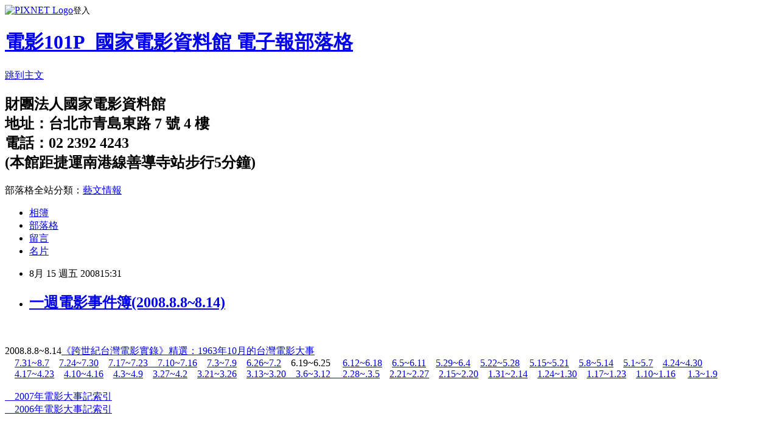

--- FILE ---
content_type: text/html; charset=utf-8
request_url: https://ctfa74.pixnet.net/blog/posts/5019942780
body_size: 64882
content:
<!DOCTYPE html><html lang="zh-TW"><head><meta charSet="utf-8"/><meta name="viewport" content="width=device-width, initial-scale=1"/><link rel="stylesheet" href="https://static.1px.tw/blog-next/_next/static/chunks/b1e52b495cc0137c.css" data-precedence="next"/><link rel="stylesheet" href="https://static.1px.tw/blog-next/public/fix.css?v=202601222325" type="text/css" data-precedence="medium"/><link rel="stylesheet" href="https://s3.1px.tw/blog/theme/choc/iframe-popup.css?v=202601222325" type="text/css" data-precedence="medium"/><link rel="stylesheet" href="https://s3.1px.tw/blog/theme/choc/plugins.min.css?v=202601222325" type="text/css" data-precedence="medium"/><link rel="stylesheet" href="https://s3.1px.tw/blog/theme/choc/openid-comment.css?v=202601222325" type="text/css" data-precedence="medium"/><link rel="stylesheet" href="https://s3.1px.tw/blog/theme/choc/style.min.css?v=202601222325" type="text/css" data-precedence="medium"/><link rel="stylesheet" href="https://s3.1px.tw/blog/theme/choc/main.min.css?v=202601222325" type="text/css" data-precedence="medium"/><link rel="stylesheet" href="https://pimg.1px.tw/ctfa74/assets/ctfa74.css?v=202601222325" type="text/css" data-precedence="medium"/><link rel="stylesheet" href="https://s3.1px.tw/blog/theme/choc/author-info.css?v=202601222325" type="text/css" data-precedence="medium"/><link rel="stylesheet" href="https://s3.1px.tw/blog/theme/choc/idlePop.min.css?v=202601222325" type="text/css" data-precedence="medium"/><link rel="preload" as="script" fetchPriority="low" href="https://static.1px.tw/blog-next/_next/static/chunks/94688e2baa9fea03.js"/><script src="https://static.1px.tw/blog-next/_next/static/chunks/41eaa5427c45ebcc.js" async=""></script><script src="https://static.1px.tw/blog-next/_next/static/chunks/e2c6231760bc85bd.js" async=""></script><script src="https://static.1px.tw/blog-next/_next/static/chunks/94bde6376cf279be.js" async=""></script><script src="https://static.1px.tw/blog-next/_next/static/chunks/426b9d9d938a9eb4.js" async=""></script><script src="https://static.1px.tw/blog-next/_next/static/chunks/turbopack-5021d21b4b170dda.js" async=""></script><script src="https://static.1px.tw/blog-next/_next/static/chunks/ff1a16fafef87110.js" async=""></script><script src="https://static.1px.tw/blog-next/_next/static/chunks/e308b2b9ce476a3e.js" async=""></script><script src="https://static.1px.tw/blog-next/_next/static/chunks/169ce1e25068f8ff.js" async=""></script><script src="https://static.1px.tw/blog-next/_next/static/chunks/d3c6eed28c1dd8e2.js" async=""></script><script src="https://static.1px.tw/blog-next/_next/static/chunks/d4d39cfc2a072218.js" async=""></script><script src="https://static.1px.tw/blog-next/_next/static/chunks/6a5d72c05b9cd4ba.js" async=""></script><script src="https://static.1px.tw/blog-next/_next/static/chunks/8af6103cf1375f47.js" async=""></script><script src="https://static.1px.tw/blog-next/_next/static/chunks/e90cbf588986111c.js" async=""></script><script src="https://static.1px.tw/blog-next/_next/static/chunks/6fc86f1438482192.js" async=""></script><script src="https://static.1px.tw/blog-next/_next/static/chunks/6d1100e43ad18157.js" async=""></script><script src="https://static.1px.tw/blog-next/_next/static/chunks/c2622454eda6e045.js" async=""></script><script src="https://static.1px.tw/blog-next/_next/static/chunks/ed01c75076819ebd.js" async=""></script><script src="https://static.1px.tw/blog-next/_next/static/chunks/a4df8fc19a9a82e6.js" async=""></script><title>一週電影事件簿(2008.8.8~8.14)</title><meta name="description" content=" 2008.8.8~8.14《跨世紀台灣電影實錄》精選：1963年10月的台灣電影大事 　7.31~8.7　7.24~7.30　7.17~7.23　7.10~7.16　7.3~7.9　6.26~7.2　6.19~6.25　 6.12~6.18　6.5~6.11　5.29~6.4　5.22~5.28　5.15~5.21　5.8~5.14　5.1~5.7　4.24~4.30　　4.17~4.23　4.10~4.16　4.3~4.9　3.27~4.2　3.21~3.26　3.13~3.20　3.6~3.12　 2.28~.3.5　2.21~2.27　2.15~2.20　1.31~2.14　1.24~1.30　1.17~1.23　1.10~1.16 　1.3~1.9　 　　2007年電影大事記索引　2006年電影大事記索引　"/><meta name="author" content="電影101P_國家電影資料館 電子報部落格"/><meta name="google-adsense-platform-account" content="pub-2647689032095179"/><meta name="fb:app_id" content="101730233200171"/><link rel="canonical" href="https://ctfa74.pixnet.net/blog/posts/5019942780"/><meta property="og:title" content="一週電影事件簿(2008.8.8~8.14)"/><meta property="og:description" content=" 2008.8.8~8.14《跨世紀台灣電影實錄》精選：1963年10月的台灣電影大事 　7.31~8.7　7.24~7.30　7.17~7.23　7.10~7.16　7.3~7.9　6.26~7.2　6.19~6.25　 6.12~6.18　6.5~6.11　5.29~6.4　5.22~5.28　5.15~5.21　5.8~5.14　5.1~5.7　4.24~4.30　　4.17~4.23　4.10~4.16　4.3~4.9　3.27~4.2　3.21~3.26　3.13~3.20　3.6~3.12　 2.28~.3.5　2.21~2.27　2.15~2.20　1.31~2.14　1.24~1.30　1.17~1.23　1.10~1.16 　1.3~1.9　 　　2007年電影大事記索引　2006年電影大事記索引　"/><meta property="og:url" content="https://ctfa74.pixnet.net/blog/posts/5019942780"/><meta property="og:image" content="http://epaper.ctfa2.org.tw/epaper80815we/images/1_11.gif"/><meta property="og:type" content="article"/><meta name="twitter:card" content="summary_large_image"/><meta name="twitter:title" content="一週電影事件簿(2008.8.8~8.14)"/><meta name="twitter:description" content=" 2008.8.8~8.14《跨世紀台灣電影實錄》精選：1963年10月的台灣電影大事 　7.31~8.7　7.24~7.30　7.17~7.23　7.10~7.16　7.3~7.9　6.26~7.2　6.19~6.25　 6.12~6.18　6.5~6.11　5.29~6.4　5.22~5.28　5.15~5.21　5.8~5.14　5.1~5.7　4.24~4.30　　4.17~4.23　4.10~4.16　4.3~4.9　3.27~4.2　3.21~3.26　3.13~3.20　3.6~3.12　 2.28~.3.5　2.21~2.27　2.15~2.20　1.31~2.14　1.24~1.30　1.17~1.23　1.10~1.16 　1.3~1.9　 　　2007年電影大事記索引　2006年電影大事記索引　"/><meta name="twitter:image" content="http://epaper.ctfa2.org.tw/epaper80815we/images/1_11.gif"/><link rel="icon" href="/favicon.ico?favicon.a62c60e0.ico" sizes="32x32" type="image/x-icon"/><script src="https://static.1px.tw/blog-next/_next/static/chunks/a6dad97d9634a72d.js" noModule=""></script></head><body><!--$--><!--/$--><!--$?--><template id="B:0"></template><!--/$--><script>requestAnimationFrame(function(){$RT=performance.now()});</script><script src="https://static.1px.tw/blog-next/_next/static/chunks/94688e2baa9fea03.js" id="_R_" async=""></script><div hidden id="S:0"><script id="pixnet-vars">
        window.PIXNET = {
          post_id: "5019942780",
          name: "ctfa74",
          user_id: 0,
          blog_id: "2028424",
          display_ads: true,
          ad_options: {"chictrip":false}
        };
      </script><script type="text/javascript" src="https://code.jquery.com/jquery-latest.min.js"></script><script id="json-ld-article-script" type="application/ld+json">{"@context":"https:\u002F\u002Fschema.org","@type":"BlogPosting","isAccessibleForFree":true,"mainEntityOfPage":{"@type":"WebPage","@id":"https:\u002F\u002Fctfa74.pixnet.net\u002Fblog\u002Fposts\u002F5019942780"},"headline":"一週電影事件簿(2008.8.8~8.14)","description":"\u003Cimg src=\"http:\u002F\u002Fepaper.ctfa2.org.tw\u002Fepaper80815we\u002Fimages\u002F1_11.gif\" alt=\"\" width=\"68\" height=\"38\" \u002F\u003E\u003Cbr \u002F\u003E \u003Cbr\u003E2008.8.8~8.14\u003Ca href=\"http:\u002F\u002Fepaper.ctfa2.org.tw\u002Fepaper80815we\u002Fhistory.htm\"\u003E《跨世紀台灣電影實錄》精選：1963年10月的台灣電影大事\u003C\u002Fa\u003E \u003Ca href=\"http:\u002F\u002Fepaper.ctfa2.org.tw\u002Fepaper80111we\u002F80111we#514\"\u003E\u003Cbr\u003E\u003C\u002Fa\u003E\u003Cspan\u003E　\u003Ca href=\"http:\u002F\u002Fepaper.ctfa2.org.tw\u002Fepaper80808we\u002F80808we#20080807\"\u003E7.31~8.7\u003C\u002Fa\u003E　\u003Ca href=\"http:\u002F\u002Fepaper.ctfa2.org.tw\u002Fepaper80801\u002F4.htm\"\u003E7.24~7.30\u003C\u002Fa\u003E　\u003Cspan style=\"color: #0099cc;\"\u003E\u003Cspan\u003E\u003Ca href=\"http:\u002F\u002Fepaper.ctfa2.org.tw\u002Fepaper80725we\u002F80725we#514\"\u003E7.17~7.23\u003C\u002Fa\u003E\u003C\u002Fspan\u003E\u003C\u002Fspan\u003E\u003C\u002Fspan\u003E\u003Cspan\u003E\u003Cspan style=\"color: #0099cc;\"\u003E\u003Cspan\u003E\u003Ca href=\"http:\u002F\u002Fepaper.ctfa2.org.tw\u002Fepaper80725we\u002F80725we#514\"\u003E　\u003C\u002Fa\u003E\u003C\u002Fspan\u003E\u003C\u002Fspan\u003E\u003C\u002Fspan\u003E\u003Cspan\u003E\u003Ca href=\"http:\u002F\u002Fepaper.ctfa2.org.tw\u002Fepaper80718we\u002F80718we#514\"\u003E7.10~7.16\u003C\u002Fa\u003E　\u003Ca href=\"http:\u002F\u002Fepaper.ctfa2.org.tw\u002Fepaper80711we\u002F80711we#514\"\u003E7.3~7.9\u003C\u002Fa\u003E　\u003Ca href=\"http:\u002F\u002Fepaper.ctfa2.org.tw\u002Fepaper80704\u002F4.htm\"\u003E6.26~7.2\u003C\u002Fa\u003E　\u003Cspan style=\"color: #0099cc;\"\u003E\u003Cspan\u003E6.19~6.25\u003C\u002Fspan\u003E\u003C\u002Fspan\u003E　 \u003Ca href=\"http:\u002F\u002Fepaper.ctfa2.org.tw\u002Fepaper80620we\u002F80620we#514\"\u003E6.12~6.18\u003C\u002Fa\u003E　\u003Ca href=\"http:\u002F\u002Fepaper.ctfa2.org.tw\u002Fepaper80613we\u002F80613we#514\"\u003E6.5~6.11\u003C\u002Fa\u003E　\u003Ca href=\"http:\u002F\u002Fepaper.ctfa2.org.tw\u002Fepaper80606\u002F4.htm\"\u003E5.29~6.4\u003C\u002Fa\u003E　\u003Cspan style=\"color: #0099cc;\"\u003E\u003Cspan\u003E\u003Ca href=\"http:\u002F\u002Fepaper.ctfa2.org.tw\u002Fepaper80530we\u002F80530we#514\"\u003E5.22~5.28\u003C\u002Fa\u003E\u003C\u002Fspan\u003E\u003C\u002Fspan\u003E　\u003Ca href=\"http:\u002F\u002Fepaper.ctfa2.org.tw\u002Fepaper80523we\u002F80523we#514\"\u003E5.15~5.21\u003C\u002Fa\u003E　\u003Ca href=\"http:\u002F\u002Fepaper.ctfa2.org.tw\u002Fepaper80516we\u002F80516we#514\"\u003E5.8~5.14\u003C\u002Fa\u003E　\u003Ca href=\"http:\u002F\u002Fepaper.ctfa2.org.tw\u002Fepaper80509we\u002F80509we#514\"\u003E5.1~5.7\u003C\u002Fa\u003E　\u003Ca href=\"http:\u002F\u002Fepaper.ctfa2.org.tw\u002Fepaper80502\u002F4.htm\"\u003E4.24~4.30\u003C\u002Fa\u003E　\u003Cbr\u003E　\u003Ca href=\"http:\u002F\u002Fepaper.ctfa2.org.tw\u002Fepaper80425we\u002F80425we#514\"\u003E4.17~4.23\u003C\u002Fa\u003E　\u003Ca href=\"http:\u002F\u002Fepaper.ctfa2.org.tw\u002Fepaper80418we\u002F80418we#513\"\u003E4.10~4.16\u003C\u002Fa\u003E　\u003Ca href=\"http:\u002F\u002Fepaper.ctfa2.org.tw\u002Fepaper80411we\u002F80411we#513\"\u003E4.3~4.9\u003C\u002Fa\u003E　\u003Ca href=\"http:\u002F\u002Fepaper.ctfa2.org.tw\u002Fepaper80404\u002F4.htm\"\u003E3.27~4.2\u003C\u002Fa\u003E　\u003Ca href=\"http:\u002F\u002Fepaper.ctfa2.org.tw\u002Fepaper80328we\u002F80328we#513\"\u003E3.21~3.26\u003C\u002Fa\u003E　\u003Ca href=\"http:\u002F\u002Fepaper.ctfa2.org.tw\u002Fepaper80321we\u002F80321we#320\"\u003E3.13~3.20\u003C\u002Fa\u003E\u003Ca href=\"http:\u002F\u002Fepaper.ctfa2.org.tw\u002Fepaper80314we\u002F80314we#514\"\u003E　3.6~3.12\u003C\u002Fa\u003E\u003Ca href=\"http:\u002F\u002Fepaper.ctfa2.org.tw\u002Fepaper80307\u002F4.htm\"\u003E　 2.28~.3.5\u003C\u002Fa\u003E　\u003Ca href=\"http:\u002F\u002Fepaper.ctfa2.org.tw\u002Fepaper80229we\u002F80229we#514\"\u003E2.21~2.27\u003C\u002Fa\u003E　\u003Ca href=\"http:\u002F\u002Fepaper.ctfa2.org.tw\u002Fepaper80222we\u002F80222we#513\"\u003E2.15~2.20\u003C\u002Fa\u003E　\u003Ca href=\"http:\u002F\u002Fepaper.ctfa2.org.tw\u002Fepaper80215we\u002F80215we#0214\"\u003E1.31~2.14\u003C\u002Fa\u003E　\u003Ca href=\"http:\u002F\u002Fepaper.ctfa2.org.tw\u002Fepaper80201\u002F4.htm\"\u003E1.24~1.30\u003C\u002Fa\u003E　\u003Ca href=\"http:\u002F\u002Fepaper.ctfa2.org.tw\u002Fepaper80125we\u002F80125we#514\"\u003E1.17~1.23\u003C\u002Fa\u003E　\u003Ca href=\"http:\u002F\u002Fepaper.ctfa2.org.tw\u002Fepaper80118we\u002F80118we#514\"\u003E1.10~1.16\u003C\u002Fa\u003E 　\u003Ca href=\"http:\u002F\u002Fepaper.ctfa2.org.tw\u002Fepaper80111we\u002F80111we#514\"\u003E1.3~1.9\u003C\u002Fa\u003E\u003Cbr\u003E　 \u003C\u002Fspan\u003E\u003Cspan\u003E　\u003Cbr\u003E\u003Ca href=\"http:\u002F\u002Fepaper.ctfa2.org.tw\u002Fepaper80815we\u002F4-2007.htm\"\u003E　2007年電影大事記索引\u003C\u002Fa\u003E\u003Ca href=\"http:\u002F\u002Fepaper.ctfa2.org.tw\u002Fepaper80815we\u002F4.htm\"\u003E\u003Cbr\u003E\u003C\u002Fa\u003E\u003C\u002Fspan\u003E\u003Ca href=\"http:\u002F\u002Fepaper.ctfa2.org.tw\u002Fepaper80815we\u002F4.htm\"\u003E　2006年電影大事記索引\u003C\u002Fa\u003E　","articleBody":"\u003Cp\u003E&nbsp;\u003C\u002Fp\u003E\n\u003Cp\u003E\u003Cspan style=\"font-size: small; color: #666666;\"\u003E\u003Cimg src=\"http:\u002F\u002Fepaper.ctfa2.org.tw\u002Fepaper80815we\u002Fimages\u002F1_11.gif\" alt=\"\" width=\"68\" height=\"38\" \u002F\u003E\u003C\u002Fspan\u003E\u003Cspan\u003E2008.8.8~8.14\u003Ca href=\"http:\u002F\u002Fepaper.ctfa2.org.tw\u002Fepaper80815we\u002Fhistory.htm\"\u003E《跨世紀台灣電影實錄》精選：1963年10月的台灣電影大事\u003C\u002Fa\u003E\u003C\u002Fspan\u003E\u003Cspan\u003E \u003Ca href=\"http:\u002F\u002Fepaper.ctfa2.org.tw\u002Fepaper80111we\u002F80111we#514\"\u003E\u003Cbr \u002F\u003E\u003C\u002Fa\u003E\u003Cspan\u003E　\u003Ca href=\"http:\u002F\u002Fepaper.ctfa2.org.tw\u002Fepaper80808we\u002F80808we#20080807\"\u003E7.31~8.7\u003C\u002Fa\u003E　\u003Ca href=\"http:\u002F\u002Fepaper.ctfa2.org.tw\u002Fepaper80801\u002F4.htm\"\u003E7.24~7.30\u003C\u002Fa\u003E　\u003Cspan style=\"color: #0099cc;\"\u003E\u003Cspan\u003E\u003Ca href=\"http:\u002F\u002Fepaper.ctfa2.org.tw\u002Fepaper80725we\u002F80725we#514\"\u003E7.17~7.23\u003C\u002Fa\u003E\u003C\u002Fspan\u003E\u003C\u002Fspan\u003E\u003C\u002Fspan\u003E\u003C\u002Fspan\u003E\u003Cspan\u003E\u003Cspan\u003E\u003Cspan style=\"color: #0099cc;\"\u003E\u003Cspan\u003E\u003Ca href=\"http:\u002F\u002Fepaper.ctfa2.org.tw\u002Fepaper80725we\u002F80725we#514\"\u003E　\u003C\u002Fa\u003E\u003C\u002Fspan\u003E\u003C\u002Fspan\u003E\u003C\u002Fspan\u003E\u003C\u002Fspan\u003E\u003Cspan\u003E\u003Cspan\u003E\u003Ca href=\"http:\u002F\u002Fepaper.ctfa2.org.tw\u002Fepaper80718we\u002F80718we#514\"\u003E7.10~7.16\u003C\u002Fa\u003E　\u003Ca href=\"http:\u002F\u002Fepaper.ctfa2.org.tw\u002Fepaper80711we\u002F80711we#514\"\u003E7.3~7.9\u003C\u002Fa\u003E　\u003Ca href=\"http:\u002F\u002Fepaper.ctfa2.org.tw\u002Fepaper80704\u002F4.htm\"\u003E6.26~7.2\u003C\u002Fa\u003E　\u003Cspan style=\"color: #0099cc;\"\u003E\u003Cspan\u003E6.19~6.25\u003C\u002Fspan\u003E\u003C\u002Fspan\u003E　 \u003Ca href=\"http:\u002F\u002Fepaper.ctfa2.org.tw\u002Fepaper80620we\u002F80620we#514\"\u003E6.12~6.18\u003C\u002Fa\u003E　\u003Ca href=\"http:\u002F\u002Fepaper.ctfa2.org.tw\u002Fepaper80613we\u002F80613we#514\"\u003E6.5~6.11\u003C\u002Fa\u003E　\u003Ca href=\"http:\u002F\u002Fepaper.ctfa2.org.tw\u002Fepaper80606\u002F4.htm\"\u003E5.29~6.4\u003C\u002Fa\u003E　\u003Cspan style=\"color: #0099cc;\"\u003E\u003Cspan\u003E\u003Ca href=\"http:\u002F\u002Fepaper.ctfa2.org.tw\u002Fepaper80530we\u002F80530we#514\"\u003E5.22~5.28\u003C\u002Fa\u003E\u003C\u002Fspan\u003E\u003C\u002Fspan\u003E　\u003Ca href=\"http:\u002F\u002Fepaper.ctfa2.org.tw\u002Fepaper80523we\u002F80523we#514\"\u003E5.15~5.21\u003C\u002Fa\u003E　\u003Ca href=\"http:\u002F\u002Fepaper.ctfa2.org.tw\u002Fepaper80516we\u002F80516we#514\"\u003E5.8~5.14\u003C\u002Fa\u003E　\u003Ca href=\"http:\u002F\u002Fepaper.ctfa2.org.tw\u002Fepaper80509we\u002F80509we#514\"\u003E5.1~5.7\u003C\u002Fa\u003E　\u003Ca href=\"http:\u002F\u002Fepaper.ctfa2.org.tw\u002Fepaper80502\u002F4.htm\"\u003E4.24~4.30\u003C\u002Fa\u003E　\u003Cbr \u002F\u003E　\u003Ca href=\"http:\u002F\u002Fepaper.ctfa2.org.tw\u002Fepaper80425we\u002F80425we#514\"\u003E4.17~4.23\u003C\u002Fa\u003E　\u003Ca href=\"http:\u002F\u002Fepaper.ctfa2.org.tw\u002Fepaper80418we\u002F80418we#513\"\u003E4.10~4.16\u003C\u002Fa\u003E　\u003Ca href=\"http:\u002F\u002Fepaper.ctfa2.org.tw\u002Fepaper80411we\u002F80411we#513\"\u003E4.3~4.9\u003C\u002Fa\u003E　\u003Ca href=\"http:\u002F\u002Fepaper.ctfa2.org.tw\u002Fepaper80404\u002F4.htm\"\u003E3.27~4.2\u003C\u002Fa\u003E　\u003Ca href=\"http:\u002F\u002Fepaper.ctfa2.org.tw\u002Fepaper80328we\u002F80328we#513\"\u003E3.21~3.26\u003C\u002Fa\u003E　\u003Ca href=\"http:\u002F\u002Fepaper.ctfa2.org.tw\u002Fepaper80321we\u002F80321we#320\"\u003E3.13~3.20\u003C\u002Fa\u003E\u003Ca href=\"http:\u002F\u002Fepaper.ctfa2.org.tw\u002Fepaper80314we\u002F80314we#514\"\u003E　3.6~3.12\u003C\u002Fa\u003E\u003Ca href=\"http:\u002F\u002Fepaper.ctfa2.org.tw\u002Fepaper80307\u002F4.htm\"\u003E　 2.28~.3.5\u003C\u002Fa\u003E　\u003Ca href=\"http:\u002F\u002Fepaper.ctfa2.org.tw\u002Fepaper80229we\u002F80229we#514\"\u003E2.21~2.27\u003C\u002Fa\u003E　\u003Ca href=\"http:\u002F\u002Fepaper.ctfa2.org.tw\u002Fepaper80222we\u002F80222we#513\"\u003E2.15~2.20\u003C\u002Fa\u003E　\u003Ca href=\"http:\u002F\u002Fepaper.ctfa2.org.tw\u002Fepaper80215we\u002F80215we#0214\"\u003E1.31~2.14\u003C\u002Fa\u003E　\u003Ca href=\"http:\u002F\u002Fepaper.ctfa2.org.tw\u002Fepaper80201\u002F4.htm\"\u003E1.24~1.30\u003C\u002Fa\u003E　\u003Ca href=\"http:\u002F\u002Fepaper.ctfa2.org.tw\u002Fepaper80125we\u002F80125we#514\"\u003E1.17~1.23\u003C\u002Fa\u003E　\u003Ca href=\"http:\u002F\u002Fepaper.ctfa2.org.tw\u002Fepaper80118we\u002F80118we#514\"\u003E1.10~1.16\u003C\u002Fa\u003E 　\u003Ca href=\"http:\u002F\u002Fepaper.ctfa2.org.tw\u002Fepaper80111we\u002F80111we#514\"\u003E1.3~1.9\u003C\u002Fa\u003E\u003Cbr \u002F\u003E　 \u003C\u002Fspan\u003E\u003C\u002Fspan\u003E\u003Cspan\u003E\u003Cspan\u003E　\u003Cbr \u002F\u003E\u003Ca href=\"http:\u002F\u002Fepaper.ctfa2.org.tw\u002Fepaper80815we\u002F4-2007.htm\"\u003E　2007年電影大事記索引\u003C\u002Fa\u003E\u003Ca href=\"http:\u002F\u002Fepaper.ctfa2.org.tw\u002Fepaper80815we\u002F4.htm\"\u003E\u003Cbr \u002F\u003E\u003C\u002Fa\u003E\u003C\u002Fspan\u003E\u003C\u002Fspan\u003E\u003Cspan\u003E\u003Ca href=\"http:\u002F\u002Fepaper.ctfa2.org.tw\u002Fepaper80815we\u002F4.htm\"\u003E　2006年電影大事記索引\u003C\u002Fa\u003E\u003C\u002Fspan\u003E\u003Cspan\u003E　\u003C\u002Fspan\u003E\u003C\u002Fp\u003E\n\u003Ctable style=\"width: 611px; height: 2141px;\" border=\"0\"\u003E\n\u003Ctbody\u003E\n\u003Ctr\u003E\n\u003Ctd width=\"867\" valign=\"top\"\u003E\n\u003Cp\u003E\u003Cspan\u003E\u003Ca name=\"week\"\u003E\u003C\u002Fa\u003E一週電影事件簿\u003C\u002Fspan\u003E　　　\u003Cbr \u002F\u003E\u003Cbr \u002F\u003E　　月底李安導演在美國又要開拍一部富有「同志愛」的新片《胡士托記事》（Taking Woodstock，暫譯）。以搖滾樂史上最重要的1969年胡士托演唱會為背景，描述一名男同志無心插柳柳成蔭促成該事件的過程。影后伊美黛史道頓將參與演出。\u003Cbr \u002F\u003E\u003Cbr \u002F\u003E　　台灣暑假電影市場也洋溢「同志愛」。女同志社群在網路貼出大量影評，串聯南北同志社團舉辦特映會，力挺描述女同志故事的國片《飄浪青春》在好萊塢大片壓境中突圍。而在首映禮中多位新生代導演、偶像、新星到場站台，儼然成為「國片再起」誓師大會。\u003Cbr \u002F\u003E\u003Cbr \u002F\u003E　　金馬獎馬上起跑。今年的數位短片競賽將聚焦動畫影片，更名為「金馬國際數位動畫短片競賽」，將依影片類型頒發動畫短片最佳影片獎、動畫短片評審團特別獎，報名截止日期為八月二十九日。華語影片競賽十五日起至九月八日受理報名，今年可用DVD形式報名，透過新增的第一階段普選制度，做初步篩選。\u003Cbr \u002F\u003E\u003Cbr \u002F\u003E　　官方支持國片的行動也馬上漸漸好。行政院國發基金下海投資拍片，處女作《聶隱娘》將是侯孝賢執導的首部奇幻武俠片，投資金額為八千一百六十萬元。該片製作成本新台幣兩億七千萬元，是國片有史以來最高。國發基金表示不論賺賠均交由市場決定。\u003Cbr \u002F\u003E\u003Cbr \u002F\u003E　　執導北京奧運開幕式讓導演張藝謀的身價再飆高，儘管一再否認，外傳他片酬暴漲高達８千萬台幣。他期盼在未來的新片能早日與成龍合作。大陸媒體指新片將以作家嚴歌苓作品《金陵十三釵》為題材，描述南京大屠殺時期13個風塵女子的故事。\u003Cbr \u002F\u003E\u003Cbr \u002F\u003E　　《神鬼傳奇３》在台首映日果然驚天地泣鬼神，票房再造傳奇。開出破紀錄的紅盤，北市賣座達1472萬元，五天左右票房超過一億兩千萬元。預料很快就會超過《黑暗騎士》。集合李連杰等多位華裔演員，主攻亞洲市場的策略果然奏效。\u003Cbr \u002F\u003E\u003Cbr \u002F\u003E　　與《神鬼傳奇３》爭奪票房冠軍的《黑暗騎士》，則在美國票房一路長紅，上周賣破４億4150萬美金（約137億6600萬台幣），緊追「鐵達尼號」及「星際大戰」之後，名列美國影史第3高。\u003Cbr \u002F\u003E\u003Cbr \u002F\u003E　　還記得《麥迪遜之橋》中梅莉史翠普的外遇情節嗎?奧斯卡影后蘇珊莎蘭登將在新片《巴黎心 楓葉情》扮演類似出軌角色。兩位影后隔著時空較勁演技，是否能讓《麥》片影迷移情別戀，就看蘇珊莎蘭登的魅力了。\u003Cspan\u003E\u003Cspan\u003E\u003Cspan\u003E\u003Cspan\u003E\u003Cspan\u003E\u003Cspan\u003E\u003Cspan style=\"font-size: small; color: #666666;\"\u003E\u003Cspan style=\"font-size: small; color: #666666;\"\u003E\u003Cspan style=\"font-size: small; color: #666666;\"\u003E\u003Cspan style=\"font-size: small; color: #666666;\"\u003E\u003Cspan style=\"font-size: small; color: #666666;\"\u003E\u003Cspan style=\"font-size: small; color: #666666;\"\u003E\u003Cspan style=\"font-size: small; color: #666666;\"\u003E\u003Cspan style=\"font-size: small; color: #666666;\"\u003E\u003Cspan style=\"font-size: small; color: #666666;\"\u003E\u003Cspan style=\"font-size: small; color: #666666;\"\u003E\u003Cspan style=\"font-size: small; color: #666666;\"\u003E\u003Cspan style=\"font-size: small; color: #666666;\"\u003E\u003Cspan style=\"font-size: small; color: #666666;\"\u003E\u003Cspan style=\"font-size: small; color: #666666;\"\u003E\u003Cspan style=\"font-size: small;\"\u003E\u003Cspan style=\"font-size: small; color: #666666;\"\u003E\u003Cspan style=\"font-size: small; color: #666666;\"\u003E\u003Cspan style=\"font-size: small; color: #666666;\"\u003E\u003Cspan style=\"font-size: small; color: #666666;\"\u003E\u003Cspan style=\"font-size: small;\"\u003E\u003Cspan\u003E\u003Cspan style=\"font-size: small; color: #666666;\"\u003E\u003Cspan style=\"font-size: small; color: #666666;\"\u003E\u003Cspan style=\"font-size: small; color: #666666;\"\u003E\u003Cspan style=\"font-size: small; color: #666666;\"\u003E\u003Cspan style=\"font-size: small; color: #666666;\"\u003E\u003Cspan style=\"font-size: small; color: #666666;\"\u003E\u003Cspan style=\"font-size: small; color: #666666;\"\u003E\u003Cspan style=\"font-size: small; color: #666666;\"\u003E\u003Cspan style=\"font-size: small; color: #666666;\"\u003E\u003Cspan style=\"font-size: small; color: #666666;\"\u003E\u003Cspan style=\"font-size: small; color: #666666;\"\u003E\u003Cspan style=\"font-size: small; color: #666666;\"\u003E\u003Cspan style=\"font-size: small; color: #666666;\"\u003E\u003Cbr \u002F\u003E\u003C\u002Fspan\u003E\u003C\u002Fspan\u003E\u003C\u002Fspan\u003E\u003C\u002Fspan\u003E\u003C\u002Fspan\u003E\u003C\u002Fspan\u003E\u003C\u002Fspan\u003E\u003C\u002Fspan\u003E\u003C\u002Fspan\u003E\u003C\u002Fspan\u003E\u003C\u002Fspan\u003E\u003C\u002Fspan\u003E\u003C\u002Fspan\u003E\u003C\u002Fspan\u003E\u003C\u002Fspan\u003E\u003C\u002Fspan\u003E\u003C\u002Fspan\u003E\u003C\u002Fspan\u003E\u003C\u002Fspan\u003E\u003C\u002Fspan\u003E\u003C\u002Fspan\u003E\u003C\u002Fspan\u003E\u003C\u002Fspan\u003E\u003C\u002Fspan\u003E\u003C\u002Fspan\u003E\u003C\u002Fspan\u003E\u003C\u002Fspan\u003E\u003C\u002Fspan\u003E\u003C\u002Fspan\u003E\u003C\u002Fspan\u003E\u003C\u002Fspan\u003E\u003C\u002Fspan\u003E\u003C\u002Fspan\u003E\u003C\u002Fspan\u003E\u003C\u002Fspan\u003E\u003C\u002Fspan\u003E\u003C\u002Fspan\u003E\u003C\u002Fspan\u003E\u003C\u002Fspan\u003E\u003C\u002Fspan\u003E\u003Cspan\u003E\u003Cbr \u002F\u003E\u003Ca name=\"514\"\u003E\u003C\u002Fa\u003E8.14\u003C\u002Fspan\u003E\u003Cspan\u003E\u003Cbr \u002F\u003E\u003C\u002Fspan\u003E\u003Cspan\u003E\u003Cbr \u002F\u003E\u003Cspan\u003E\u003Cspan style=\"font-size: small; color: #666666;\"\u003E\u003Cspan style=\"font-size: small; color: #666666;\"\u003E\u003Cspan style=\"font-size: small; color: #666666;\"\u003E\u003Cspan style=\"font-size: small; color: #666666;\"\u003E\u003Cspan style=\"font-size: small; color: #666666;\"\u003E\u003Cspan style=\"font-size: small; color: #666666;\"\u003E\u003Cspan style=\"font-size: small; color: #666666;\"\u003E\u003Cspan style=\"font-size: small; color: #666666;\"\u003E\u003Cspan style=\"font-size: small; color: #666666;\"\u003E\u003Cspan style=\"font-size: small; color: #666666;\"\u003E\u003Cspan style=\"font-size: small; color: #666666;\"\u003E\u003Cspan style=\"font-size: small; color: #666666;\"\u003E\u003Cspan style=\"font-size: small; color: #666666;\"\u003E\u003Cspan style=\"font-size: small; color: #666666;\"\u003E\u003Cspan style=\"font-size: small;\"\u003E\u003Cspan style=\"font-size: small; color: #666666;\"\u003E\u003Cspan style=\"font-size: small; color: #666666;\"\u003E\u003Cspan style=\"font-size: small; color: #666666;\"\u003E\u003Cspan style=\"font-size: small; color: #666666;\"\u003E\u003Cspan style=\"font-size: small;\"\u003E\u003Cspan\u003E\u003Cspan\u003E\u003Cspan\u003E\u003Cspan\u003E\u003Cspan\u003E\u003Cspan style=\"font-size: small; color: #666666;\"\u003E\u003Cspan style=\"font-size: small; color: #666666;\"\u003E\u003Cspan style=\"font-size: small; color: #666666;\"\u003E\u003Cspan style=\"font-size: small; color: #666666;\"\u003E\u003Cspan style=\"font-size: small; color: #666666;\"\u003E\u003Cspan style=\"font-size: small; color: #666666;\"\u003E\u003Cspan style=\"font-size: small; color: #666666;\"\u003E\u003Cspan style=\"font-size: small; color: #666666;\"\u003E\u003Cspan style=\"font-size: small; color: #666666;\"\u003E\u003Cspan style=\"font-size: small; color: #666666;\"\u003E\u003Cspan style=\"font-size: small; color: #666666;\"\u003E\u003Cspan style=\"font-size: small; color: #666666;\"\u003E\u003Cspan style=\"font-size: small; color: #666666;\"\u003E\u003Cspan style=\"font-size: small; color: #666666;\"\u003E\u003Cspan style=\"font-size: small;\"\u003E\u003Cspan style=\"font-size: small; color: #666666;\"\u003E\u003Cspan style=\"font-size: small; color: #666666;\"\u003E\u003Cspan style=\"font-size: small; color: #666666;\"\u003E\u003Cspan style=\"font-size: small; color: #666666;\"\u003E\u003Cspan style=\"font-size: small;\"\u003E\u003Cspan\u003E\u003Cspan\u003E\u003Cspan\u003E\u003Cstrong\u003E\u003Cspan\u003E魏德聖盼海角開紅盤 先贈鼓回饋鄉梓\u003Cspan\u003E中時電子報\u003C\u002Fspan\u003E\u003C\u002Fspan\u003E\u003C\u002Fstrong\u003E\u003C\u002Fspan\u003E\u003C\u002Fspan\u003E\u003C\u002Fspan\u003E\u003C\u002Fspan\u003E\u003C\u002Fspan\u003E\u003C\u002Fspan\u003E\u003C\u002Fspan\u003E\u003C\u002Fspan\u003E\u003C\u002Fspan\u003E\u003C\u002Fspan\u003E\u003C\u002Fspan\u003E\u003C\u002Fspan\u003E\u003C\u002Fspan\u003E\u003C\u002Fspan\u003E\u003C\u002Fspan\u003E\u003C\u002Fspan\u003E\u003C\u002Fspan\u003E\u003C\u002Fspan\u003E\u003C\u002Fspan\u003E\u003C\u002Fspan\u003E\u003C\u002Fspan\u003E\u003C\u002Fspan\u003E\u003C\u002Fspan\u003E\u003C\u002Fspan\u003E\u003C\u002Fspan\u003E\u003C\u002Fspan\u003E\u003C\u002Fspan\u003E\u003C\u002Fspan\u003E\u003C\u002Fspan\u003E\u003C\u002Fspan\u003E\u003C\u002Fspan\u003E\u003C\u002Fspan\u003E\u003C\u002Fspan\u003E\u003C\u002Fspan\u003E\u003C\u002Fspan\u003E\u003C\u002Fspan\u003E\u003C\u002Fspan\u003E\u003C\u002Fspan\u003E\u003C\u002Fspan\u003E\u003C\u002Fspan\u003E\u003C\u002Fspan\u003E\u003C\u002Fspan\u003E\u003C\u002Fspan\u003E\u003C\u002Fspan\u003E\u003C\u002Fspan\u003E\u003C\u002Fspan\u003E\u003C\u002Fspan\u003E\u003C\u002Fspan\u003E\u003C\u002Fspan\u003E\u003C\u002Fspan\u003E\u003Cspan\u003E\u003Cspan\u003E\u003Cspan style=\"font-size: small; color: #666666;\"\u003E\u003Cspan style=\"font-size: small; color: #666666;\"\u003E\u003Cspan style=\"font-size: small; color: #666666;\"\u003E\u003Cspan style=\"font-size: small; color: #666666;\"\u003E\u003Cspan style=\"font-size: small; color: #666666;\"\u003E\u003Cspan style=\"font-size: small; color: #666666;\"\u003E\u003Cspan style=\"font-size: small; color: #666666;\"\u003E\u003Cspan style=\"font-size: small; color: #666666;\"\u003E\u003Cspan style=\"font-size: small; color: #666666;\"\u003E\u003Cspan style=\"font-size: small; color: #666666;\"\u003E\u003Cspan style=\"font-size: small; color: #666666;\"\u003E\u003Cspan style=\"font-size: small; color: #666666;\"\u003E\u003Cspan style=\"font-size: small; color: #666666;\"\u003E\u003Cspan style=\"font-size: small; color: #666666;\"\u003E\u003Cspan style=\"font-size: small;\"\u003E\u003Cspan style=\"font-size: small; color: #666666;\"\u003E\u003Cspan style=\"font-size: small; color: #666666;\"\u003E\u003Cspan style=\"font-size: small; color: #666666;\"\u003E\u003Cspan style=\"font-size: small; color: #666666;\"\u003E\u003Cspan style=\"font-size: small;\"\u003E\u003Cspan\u003E\u003Cspan\u003E\u003Cspan\u003E\u003Cspan\u003E\u003Cspan\u003E\u003Cspan style=\"font-size: small; color: #666666;\"\u003E\u003Cspan style=\"font-size: small; color: #666666;\"\u003E\u003Cspan style=\"font-size: small; color: #666666;\"\u003E\u003Cspan style=\"font-size: small; color: #666666;\"\u003E\u003Cspan style=\"font-size: small; color: #666666;\"\u003E\u003Cspan style=\"font-size: small; color: #666666;\"\u003E\u003Cspan style=\"font-size: small; color: #666666;\"\u003E\u003Cspan style=\"font-size: small; color: #666666;\"\u003E\u003Cspan style=\"font-size: small; color: #666666;\"\u003E\u003Cspan style=\"font-size: small; color: #666666;\"\u003E\u003Cspan style=\"font-size: small; color: #666666;\"\u003E\u003Cspan style=\"font-size: small; color: #666666;\"\u003E\u003Cspan style=\"font-size: small; color: #666666;\"\u003E\u003Cspan style=\"font-size: small; color: #666666;\"\u003E\u003Cspan style=\"font-size: small;\"\u003E\u003Cspan style=\"font-size: small; color: #666666;\"\u003E\u003Cspan style=\"font-size: small; color: #666666;\"\u003E\u003Cspan style=\"font-size: small; color: #666666;\"\u003E\u003Cspan style=\"font-size: small; color: #666666;\"\u003E\u003Cspan style=\"font-size: small;\"\u003E中國時報曹婷婷／南縣報導 　 　 \u003Cbr \u002F\u003E\u003C\u002Fspan\u003E\u003C\u002Fspan\u003E\u003C\u002Fspan\u003E\u003C\u002Fspan\u003E\u003C\u002Fspan\u003E\u003C\u002Fspan\u003E\u003C\u002Fspan\u003E\u003C\u002Fspan\u003E\u003C\u002Fspan\u003E\u003C\u002Fspan\u003E\u003C\u002Fspan\u003E\u003C\u002Fspan\u003E\u003C\u002Fspan\u003E\u003C\u002Fspan\u003E\u003C\u002Fspan\u003E\u003C\u002Fspan\u003E\u003C\u002Fspan\u003E\u003C\u002Fspan\u003E\u003C\u002Fspan\u003E\u003C\u002Fspan\u003E\u003C\u002Fspan\u003E\u003C\u002Fspan\u003E\u003C\u002Fspan\u003E\u003C\u002Fspan\u003E\u003C\u002Fspan\u003E\u003Cspan style=\"font-size: small; color: #666666;\"\u003E\u003Cspan style=\"font-size: small; color: #666666;\"\u003E\u003Cspan style=\"font-size: small; color: #666666;\"\u003E\u003Cspan style=\"font-size: small; color: #666666;\"\u003E\u003Cspan style=\"font-size: small; color: #666666;\"\u003E\u003Cspan style=\"font-size: small; color: #666666;\"\u003E\u003Cspan style=\"font-size: small; color: #666666;\"\u003E\u003Cspan style=\"font-size: small; color: #666666;\"\u003E\u003Cspan style=\"font-size: small; color: #666666;\"\u003E\u003Cspan style=\"font-size: small; color: #666666;\"\u003E\u003Cspan style=\"font-size: small; color: #666666;\"\u003E\u003Cspan style=\"font-size: small; color: #666666;\"\u003E\u003Cspan style=\"font-size: small; color: #666666;\"\u003E\u003Cspan style=\"font-size: small; color: #666666;\"\u003E\u003Cspan style=\"font-size: small;\"\u003E\u003Cspan style=\"font-size: small; color: #666666;\"\u003E\u003Cspan style=\"font-size: small; color: #666666;\"\u003E\u003Cspan style=\"font-size: small; color: #666666;\"\u003E\u003Cspan style=\"font-size: small; color: #666666;\"\u003E\u003Cspan style=\"font-size: small;\"\u003E\u003Cspan style=\"font-size: small; color: #666666;\"\u003E\u003Cspan style=\"font-size: small; color: #666666;\"\u003E\u003Cspan style=\"font-size: small; color: #666666;\"\u003E\u003Cspan style=\"font-size: small; color: #666666;\"\u003E\u003Cspan style=\"font-size: small; color: #666666;\"\u003E\u003Cspan style=\"font-size: small; color: #666666;\"\u003E\u003Cspan style=\"font-size: small; color: #666666;\"\u003E\u003Cspan style=\"font-size: small; color: #666666;\"\u003E\u003Cspan style=\"font-size: small; color: #666666;\"\u003E\u003Cspan style=\"font-size: small; color: #666666;\"\u003E\u003Cspan style=\"font-size: small; color: #666666;\"\u003E\u003Cspan style=\"font-size: small; color: #666666;\"\u003E\u003Cspan style=\"font-size: small; color: #666666;\"\u003E\u003Cspan style=\"font-size: small; color: #666666;\"\u003E\u003Cspan\u003E\u003Cspan\u003E\u003Cspan\u003E\u003Cspan\u003E\u003Cspan\u003E\u003Cspan style=\"font-size: small; color: #666666;\"\u003E\u003Cspan style=\"font-size: small; color: #666666;\"\u003E\u003Cspan style=\"font-size: small; color: #666666;\"\u003E\u003Cspan style=\"font-size: small; color: #666666;\"\u003E\u003Cspan style=\"font-size: small;\"\u003E台灣新銳導演魏德聖的新片《海角七號》由迪士尼取得發行權，將在全台40多廳上映，創下國片放映廳數新紀錄。\u003C\u002Fspan\u003E\u003C\u002Fspan\u003E\u003C\u002Fspan\u003E\u003C\u002Fspan\u003E\u003C\u002Fspan\u003E\u003C\u002Fspan\u003E\u003C\u002Fspan\u003E\u003C\u002Fspan\u003E\u003C\u002Fspan\u003E\u003C\u002Fspan\u003E\u003C\u002Fspan\u003E\u003C\u002Fspan\u003E\u003C\u002Fspan\u003E\u003C\u002Fspan\u003E\u003C\u002Fspan\u003E\u003C\u002Fspan\u003E\u003C\u002Fspan\u003E\u003C\u002Fspan\u003E\u003C\u002Fspan\u003E\u003C\u002Fspan\u003E\u003C\u002Fspan\u003E\u003C\u002Fspan\u003E\u003C\u002Fspan\u003E\u003C\u002Fspan\u003E\u003C\u002Fspan\u003E\u003C\u002Fspan\u003E\u003C\u002Fspan\u003E\u003C\u002Fspan\u003E\u003C\u002Fspan\u003E\u003C\u002Fspan\u003E\u003C\u002Fspan\u003E\u003C\u002Fspan\u003E\u003C\u002Fspan\u003E\u003C\u002Fspan\u003E\u003C\u002Fspan\u003E\u003C\u002Fspan\u003E\u003C\u002Fspan\u003E\u003C\u002Fspan\u003E\u003C\u002Fspan\u003E\u003C\u002Fspan\u003E\u003C\u002Fspan\u003E\u003C\u002Fspan\u003E\u003C\u002Fspan\u003E\u003C\u002Fspan\u003E\u003C\u002Fspan\u003E\u003C\u002Fspan\u003E\u003C\u002Fspan\u003E\u003C\u002Fspan\u003E\u003C\u002Fspan\u003E\u003C\u002Fspan\u003E\u003C\u002Fspan\u003E\u003C\u002Fspan\u003E\u003C\u002Fspan\u003E\u003C\u002Fspan\u003E\u003C\u002Fspan\u003E\u003C\u002Fspan\u003E\u003C\u002Fspan\u003E\u003C\u002Fspan\u003E\u003C\u002Fspan\u003E\u003C\u002Fspan\u003E\u003C\u002Fspan\u003E\u003C\u002Fspan\u003E\u003C\u002Fspan\u003E\u003C\u002Fspan\u003E\u003C\u002Fspan\u003E\u003Cbr \u002F\u003E\u003Cbr \u002F\u003E\u003Cspan\u003E\u003Cspan\u003E\u003Cspan\u003E\u003Cspan\u003E\u003Cspan style=\"font-size: small; color: #666666;\"\u003E\u003Cspan style=\"font-size: small; color: #666666;\"\u003E\u003Cspan style=\"font-size: small; color: #666666;\"\u003E\u003Cspan style=\"font-size: small; color: #666666;\"\u003E\u003Cspan style=\"font-size: small; color: #666666;\"\u003E\u003Cspan style=\"font-size: small; color: #666666;\"\u003E\u003Cspan style=\"font-size: small; color: #666666;\"\u003E\u003Cspan style=\"font-size: small; color: #666666;\"\u003E\u003Cspan style=\"font-size: small; color: #666666;\"\u003E\u003Cspan style=\"font-size: small; color: #666666;\"\u003E\u003Cspan style=\"font-size: small; color: #666666;\"\u003E\u003Cspan style=\"font-size: small; color: #666666;\"\u003E\u003Cspan style=\"font-size: small; color: #666666;\"\u003E\u003Cspan style=\"font-size: small; color: #666666;\"\u003E\u003Cspan style=\"font-size: small;\"\u003E\u003Cspan style=\"font-size: small; color: #666666;\"\u003E\u003Cspan style=\"font-size: small; color: #666666;\"\u003E\u003Cspan style=\"font-size: small; color: #666666;\"\u003E\u003Cspan style=\"font-size: small; color: #666666;\"\u003E\u003Cspan style=\"font-size: small;\"\u003E\u003Cspan\u003E\u003Cspan style=\"font-size: small; color: #666666;\"\u003E\u003Cspan style=\"font-size: small; color: #666666;\"\u003E\u003Cspan style=\"font-size: small; color: #666666;\"\u003E\u003Cspan style=\"font-size: small; color: #666666;\"\u003E\u003Cspan style=\"font-size: small; color: #666666;\"\u003E\u003Cspan style=\"font-size: small; color: #666666;\"\u003E\u003Cspan style=\"font-size: small; color: #666666;\"\u003E\u003Cspan style=\"font-size: small; color: #666666;\"\u003E\u003Cspan style=\"font-size: small; color: #666666;\"\u003E\u003Cspan style=\"font-size: small; color: #666666;\"\u003E\u003Cspan style=\"font-size: small; color: #666666;\"\u003E\u003Cspan style=\"font-size: small; color: #666666;\"\u003E\u003Cspan style=\"font-size: small; color: #666666;\"\u003E\u003Cspan style=\"font-size: small; color: #666666;\"\u003E\u003Cspan style=\"font-size: small;\"\u003E\u003Cspan style=\"font-size: small; color: #666666;\"\u003E\u003Cspan style=\"font-size: small; color: #666666;\"\u003E\u003Cspan style=\"font-size: small; color: #666666;\"\u003E\u003Cspan style=\"font-size: small; color: #666666;\"\u003E\u003Cspan style=\"font-size: small;\"\u003E\u003Cspan\u003E\u003Cspan\u003E\u003Cspan\u003E\u003Cstrong\u003E\u003Cspan\u003E金馬獎15日起受理報名 增普選制度\u003Cspan\u003E中央社\u003C\u002Fspan\u003E\u003C\u002Fspan\u003E\u003C\u002Fstrong\u003E\u003C\u002Fspan\u003E\u003C\u002Fspan\u003E\u003C\u002Fspan\u003E台北十三日電\u003Cbr \u002F\u003E\u003Cspan style=\"font-size: small; color: #666666;\"\u003E\u003Cspan style=\"font-size: small; color: #666666;\"\u003E\u003Cspan style=\"font-size: small; color: #666666;\"\u003E\u003Cspan style=\"font-size: small; color: #666666;\"\u003E\u003Cspan style=\"font-size: small; color: #666666;\"\u003E\u003Cspan style=\"font-size: small; color: #666666;\"\u003E\u003Cspan style=\"font-size: small; color: #666666;\"\u003E\u003Cspan style=\"font-size: small; color: #666666;\"\u003E\u003Cspan style=\"font-size: small; color: #666666;\"\u003E\u003Cspan style=\"font-size: small; color: #666666;\"\u003E\u003Cspan style=\"font-size: small; color: #666666;\"\u003E\u003Cspan style=\"font-size: small; color: #666666;\"\u003E\u003Cspan style=\"font-size: small; color: #666666;\"\u003E\u003Cspan style=\"font-size: small; color: #666666;\"\u003E\u003Cspan style=\"font-size: small;\"\u003E\u003Cspan style=\"font-size: small; color: #666666;\"\u003E\u003Cspan style=\"font-size: small; color: #666666;\"\u003E\u003Cspan style=\"font-size: small; color: #666666;\"\u003E\u003Cspan style=\"font-size: small; color: #666666;\"\u003E\u003Cspan style=\"font-size: small;\"\u003E\u003Cspan style=\"font-size: small; color: #666666;\"\u003E\u003Cspan style=\"font-size: small; color: #666666;\"\u003E\u003Cspan style=\"font-size: small; color: #666666;\"\u003E\u003Cspan style=\"font-size: small; color: #666666;\"\u003E\u003Cspan style=\"font-size: small; color: #666666;\"\u003E\u003Cspan style=\"font-size: small; color: #666666;\"\u003E\u003Cspan style=\"font-size: small; color: #666666;\"\u003E\u003Cspan style=\"font-size: small; color: #666666;\"\u003E\u003Cspan style=\"font-size: small; color: #666666;\"\u003E\u003Cspan style=\"font-size: small; color: #666666;\"\u003E\u003Cspan style=\"font-size: small; color: #666666;\"\u003E\u003Cspan style=\"font-size: small; color: #666666;\"\u003E\u003Cspan style=\"font-size: small; color: #666666;\"\u003E\u003Cspan style=\"font-size: small; color: #666666;\"\u003E\u003Cspan style=\"font-size: small;\"\u003E\u003Cspan style=\"font-size: small; color: #666666;\"\u003E\u003Cspan style=\"font-size: small; color: #666666;\"\u003E\u003Cspan style=\"font-size: small; color: #666666;\"\u003E\u003Cspan style=\"font-size: small; color: #666666;\"\u003E\u003Cspan style=\"font-size: small;\"\u003E\u003Cspan\u003E\u003Cspan\u003E\u003Cspan\u003E\u003Cstrong\u003E\u003Cstrong\u003E\u003Cstrong\u003E\u003Cstrong\u003E\u003Cstrong\u003E\u003Cstrong\u003E\u003Cstrong\u003E\u003Cstrong\u003E\u003Cstrong\u003E\u003Cstrong\u003E\u003Cstrong\u003E\u003Cspan\u003E\u003Cspan\u003E\u003Cspan\u003E\u003Cstrong\u003E\u003Cstrong\u003E\u003Cstrong\u003E\u003Cstrong\u003E\u003Cstrong\u003E\u003Cstrong\u003E\u003Cstrong\u003E\u003Cstrong\u003E金馬獎華語影片 今起受理報名\u003C\u002Fstrong\u003E\u003Cspan style=\"color: #0099cc;\"\u003E\u003Cstrong\u003E\u003Cstrong\u003E\u003Cstrong\u003E\u003Cspan\u003E國防部軍事新聞網\u003C\u002Fspan\u003E\u003C\u002Fstrong\u003E\u003C\u002Fstrong\u003E\u003C\u002Fstrong\u003E\u003C\u002Fspan\u003E\u003C\u002Fstrong\u003E\u003C\u002Fstrong\u003E\u003C\u002Fstrong\u003E\u003C\u002Fstrong\u003E\u003C\u002Fstrong\u003E\u003C\u002Fstrong\u003E\u003C\u002Fstrong\u003E\u003C\u002Fspan\u003E\u003C\u002Fspan\u003E\u003C\u002Fspan\u003E\u003C\u002Fstrong\u003E\u003C\u002Fstrong\u003E\u003C\u002Fstrong\u003E\u003C\u002Fstrong\u003E\u003C\u002Fstrong\u003E\u003C\u002Fstrong\u003E\u003C\u002Fstrong\u003E\u003C\u002Fstrong\u003E\u003C\u002Fstrong\u003E\u003C\u002Fstrong\u003E\u003C\u002Fstrong\u003E\u003C\u002Fspan\u003E\u003C\u002Fspan\u003E\u003C\u002Fspan\u003E青年日報\u003C\u002Fspan\u003E\u003C\u002Fspan\u003E\u003C\u002Fspan\u003E\u003C\u002Fspan\u003E\u003C\u002Fspan\u003E\u003C\u002Fspan\u003E\u003C\u002Fspan\u003E\u003C\u002Fspan\u003E\u003C\u002Fspan\u003E\u003C\u002Fspan\u003E\u003C\u002Fspan\u003E\u003C\u002Fspan\u003E\u003C\u002Fspan\u003E\u003C\u002Fspan\u003E\u003C\u002Fspan\u003E\u003C\u002Fspan\u003E\u003C\u002Fspan\u003E\u003C\u002Fspan\u003E\u003C\u002Fspan\u003E\u003C\u002Fspan\u003E\u003C\u002Fspan\u003E\u003C\u002Fspan\u003E\u003C\u002Fspan\u003E\u003C\u002Fspan\u003E\u003C\u002Fspan\u003E\u003C\u002Fspan\u003E\u003C\u002Fspan\u003E\u003C\u002Fspan\u003E\u003C\u002Fspan\u003E\u003C\u002Fspan\u003E\u003C\u002Fspan\u003E\u003C\u002Fspan\u003E\u003C\u002Fspan\u003E\u003C\u002Fspan\u003E\u003C\u002Fspan\u003E\u003C\u002Fspan\u003E\u003C\u002Fspan\u003E\u003C\u002Fspan\u003E\u003C\u002Fspan\u003E\u003C\u002Fspan\u003E記者王丹荷∕台北報導\u003C\u002Fspan\u003E\u003C\u002Fspan\u003E\u003C\u002Fspan\u003E\u003C\u002Fspan\u003E\u003C\u002Fspan\u003E\u003C\u002Fspan\u003E\u003C\u002Fspan\u003E\u003C\u002Fspan\u003E\u003C\u002Fspan\u003E\u003C\u002Fspan\u003E\u003C\u002Fspan\u003E\u003C\u002Fspan\u003E\u003C\u002Fspan\u003E\u003C\u002Fspan\u003E\u003C\u002Fspan\u003E\u003C\u002Fspan\u003E\u003C\u002Fspan\u003E\u003C\u002Fspan\u003E\u003C\u002Fspan\u003E\u003C\u002Fspan\u003E\u003C\u002Fspan\u003E\u003C\u002Fspan\u003E\u003C\u002Fspan\u003E\u003C\u002Fspan\u003E\u003C\u002Fspan\u003E\u003C\u002Fspan\u003E\u003C\u002Fspan\u003E\u003C\u002Fspan\u003E\u003C\u002Fspan\u003E\u003C\u002Fspan\u003E\u003C\u002Fspan\u003E\u003C\u002Fspan\u003E\u003C\u002Fspan\u003E\u003C\u002Fspan\u003E\u003C\u002Fspan\u003E\u003C\u002Fspan\u003E\u003C\u002Fspan\u003E\u003C\u002Fspan\u003E\u003C\u002Fspan\u003E\u003C\u002Fspan\u003E\u003C\u002Fspan\u003E \u003Cbr \u002F\u003E\u003Cspan style=\"font-size: small; color: #666666;\"\u003E\u003Cspan style=\"font-size: small; color: #666666;\"\u003E\u003Cspan style=\"font-size: small; color: #666666;\"\u003E\u003Cspan style=\"font-size: small; color: #666666;\"\u003E\u003Cspan style=\"font-size: small; color: #666666;\"\u003E\u003Cspan style=\"font-size: small; color: #666666;\"\u003E\u003Cspan style=\"font-size: small; color: #666666;\"\u003E\u003Cspan style=\"font-size: small; color: #666666;\"\u003E\u003Cspan style=\"font-size: small; color: #666666;\"\u003E\u003Cspan style=\"font-size: small; color: #666666;\"\u003E\u003Cspan style=\"font-size: small; color: #666666;\"\u003E\u003Cspan style=\"font-size: small; color: #666666;\"\u003E\u003Cspan style=\"font-size: small; color: #666666;\"\u003E\u003Cspan style=\"font-size: small; color: #666666;\"\u003E\u003Cspan style=\"font-size: small;\"\u003E\u003Cspan style=\"font-size: small; color: #666666;\"\u003E\u003Cspan style=\"font-size: small; color: #666666;\"\u003E\u003Cspan style=\"font-size: small; color: #666666;\"\u003E\u003Cspan style=\"font-size: small; color: #666666;\"\u003E\u003Cspan style=\"font-size: small;\"\u003E\u003Cspan\u003E\u003Cspan style=\"font-size: small; color: #666666;\"\u003E\u003Cspan style=\"font-size: small; color: #666666;\"\u003E\u003Cspan style=\"font-size: small; color: #666666;\"\u003E\u003Cspan style=\"font-size: small; color: #666666;\"\u003E\u003Cspan style=\"font-size: small; color: #666666;\"\u003E\u003Cspan style=\"font-size: small; color: #666666;\"\u003E\u003Cspan style=\"font-size: small; color: #666666;\"\u003E\u003Cspan style=\"font-size: small; color: #666666;\"\u003E\u003Cspan style=\"font-size: small; color: #666666;\"\u003E\u003Cspan style=\"font-size: small; color: #666666;\"\u003E\u003Cspan style=\"font-size: small; color: #666666;\"\u003E\u003Cspan style=\"font-size: small; color: #666666;\"\u003E\u003Cspan style=\"font-size: small; color: #666666;\"\u003E\u003Cspan style=\"font-size: small; color: #666666;\"\u003E\u003Cspan style=\"font-size: small;\"\u003E\u003Cspan style=\"font-size: small; color: #666666;\"\u003E\u003Cspan style=\"font-size: small; color: #666666;\"\u003E\u003Cspan style=\"font-size: small; color: #666666;\"\u003E\u003Cspan style=\"font-size: small; color: #666666;\"\u003E\u003Cspan style=\"font-size: small;\"\u003E\u003Cspan\u003E\u003Cspan\u003E\u003Cspan\u003E\u003Cstrong\u003E\u003Cstrong\u003E\u003Cstrong\u003E\u003Cstrong\u003E\u003Cstrong\u003E\u003Cstrong\u003E\u003Cstrong\u003E\u003Cstrong\u003E\u003Cstrong\u003E\u003Cstrong\u003E\u003Cstrong\u003E\u003Cspan\u003E\u003Cspan\u003E\u003Cspan\u003E\u003Cstrong\u003E\u003Cstrong\u003E\u003Cstrong\u003E\u003Cstrong\u003E\u003Cstrong\u003E\u003Cstrong\u003E\u003Cstrong\u003E\u003Cstrong\u003E金馬獎競賽 今年先普選\u003C\u002Fstrong\u003E\u003Cspan style=\"color: #0099cc;\"\u003E\u003Cstrong\u003E\u003Cstrong\u003E\u003Cstrong\u003E\u003Cspan\u003E聯合新聞網\u003C\u002Fspan\u003E\u003C\u002Fstrong\u003E\u003C\u002Fstrong\u003E\u003C\u002Fstrong\u003E\u003C\u002Fspan\u003E\u003C\u002Fstrong\u003E\u003C\u002Fstrong\u003E\u003C\u002Fstrong\u003E\u003C\u002Fstrong\u003E\u003C\u002Fstrong\u003E\u003C\u002Fstrong\u003E\u003C\u002Fstrong\u003E\u003C\u002Fspan\u003E\u003C\u002Fspan\u003E\u003C\u002Fspan\u003E\u003C\u002Fstrong\u003E\u003C\u002Fstrong\u003E\u003C\u002Fstrong\u003E\u003C\u002Fstrong\u003E\u003C\u002Fstrong\u003E\u003C\u002Fstrong\u003E\u003C\u002Fstrong\u003E\u003C\u002Fstrong\u003E\u003C\u002Fstrong\u003E\u003C\u002Fstrong\u003E\u003C\u002Fstrong\u003E\u003C\u002Fspan\u003E\u003C\u002Fspan\u003E\u003C\u002Fspan\u003E聯合報記者項貽斐／台北報導\u003Cbr \u002F\u003E\u003C\u002Fspan\u003E\u003C\u002Fspan\u003E\u003C\u002Fspan\u003E\u003C\u002Fspan\u003E\u003C\u002Fspan\u003E\u003C\u002Fspan\u003E\u003C\u002Fspan\u003E\u003C\u002Fspan\u003E\u003C\u002Fspan\u003E\u003C\u002Fspan\u003E\u003C\u002Fspan\u003E\u003C\u002Fspan\u003E\u003C\u002Fspan\u003E\u003C\u002Fspan\u003E\u003C\u002Fspan\u003E\u003C\u002Fspan\u003E\u003C\u002Fspan\u003E\u003C\u002Fspan\u003E\u003C\u002Fspan\u003E\u003C\u002Fspan\u003E\u003C\u002Fspan\u003E\u003C\u002Fspan\u003E\u003C\u002Fspan\u003E\u003C\u002Fspan\u003E\u003C\u002Fspan\u003E\u003C\u002Fspan\u003E\u003C\u002Fspan\u003E\u003C\u002Fspan\u003E\u003C\u002Fspan\u003E\u003C\u002Fspan\u003E\u003C\u002Fspan\u003E\u003C\u002Fspan\u003E\u003C\u002Fspan\u003E\u003C\u002Fspan\u003E\u003C\u002Fspan\u003E\u003C\u002Fspan\u003E\u003C\u002Fspan\u003E\u003C\u002Fspan\u003E\u003C\u002Fspan\u003E\u003C\u002Fspan\u003E\u003C\u002Fspan\u003E\u003C\u002Fspan\u003E\u003C\u002Fspan\u003E\u003C\u002Fspan\u003E\u003C\u002Fspan\u003E\u003Cspan style=\"font-size: small; color: #666666;\"\u003E\u003Cspan style=\"font-size: small; color: #666666;\"\u003E\u003Cspan style=\"font-size: small; color: #666666;\"\u003E\u003Cspan style=\"font-size: small; color: #666666;\"\u003E\u003Cspan style=\"font-size: small; color: #666666;\"\u003E\u003Cspan style=\"font-size: small; color: #666666;\"\u003E\u003Cspan style=\"font-size: small; color: #666666;\"\u003E\u003Cspan style=\"font-size: small; color: #666666;\"\u003E\u003Cspan style=\"font-size: small; color: #666666;\"\u003E\u003Cspan style=\"font-size: small; color: #666666;\"\u003E\u003Cspan style=\"font-size: small; color: #666666;\"\u003E\u003Cspan style=\"font-size: small; color: #666666;\"\u003E\u003Cspan style=\"font-size: small; color: #666666;\"\u003E\u003Cspan style=\"font-size: small; color: #666666;\"\u003E\u003Cspan style=\"font-size: small;\"\u003E\u003Cspan style=\"font-size: small; color: #666666;\"\u003E\u003Cspan style=\"font-size: small; color: #666666;\"\u003E\u003Cspan style=\"font-size: small; color: #666666;\"\u003E\u003Cspan style=\"font-size: small; color: #666666;\"\u003E\u003Cspan style=\"font-size: small;\"\u003E\u003Cspan style=\"font-size: small; color: #666666;\"\u003E\u003Cspan style=\"font-size: small; color: #666666;\"\u003E\u003Cspan style=\"font-size: small; color: #666666;\"\u003E\u003Cspan style=\"font-size: small; color: #666666;\"\u003E\u003Cspan style=\"font-size: small; color: #666666;\"\u003E\u003Cspan style=\"font-size: small; color: #666666;\"\u003E\u003Cspan style=\"font-size: small; color: #666666;\"\u003E\u003Cspan style=\"font-size: small; color: #666666;\"\u003E\u003Cspan style=\"font-size: small; color: #666666;\"\u003E\u003Cspan style=\"font-size: small; color: #666666;\"\u003E\u003Cspan style=\"font-size: small; color: #666666;\"\u003E\u003Cspan style=\"font-size: small; color: #666666;\"\u003E\u003Cspan style=\"font-size: small; color: #666666;\"\u003E\u003Cspan style=\"font-size: small; color: #666666;\"\u003E\u003Cspan style=\"font-size: small;\"\u003E\u003Cspan style=\"font-size: small; color: #666666;\"\u003E\u003Cspan style=\"font-size: small; color: #666666;\"\u003E\u003Cspan style=\"font-size: small; color: #666666;\"\u003E\u003Cspan style=\"font-size: small; color: #666666;\"\u003E\u003Cspan style=\"font-size: small;\"\u003E\u003Cspan style=\"font-size: small; color: #666666;\"\u003E\u003Cspan style=\"font-size: small; color: #666666;\"\u003E\u003Cspan style=\"font-size: small; color: #666666;\"\u003E\u003Cspan style=\"font-size: small; color: #666666;\"\u003E\u003Cspan style=\"font-size: small; color: #666666;\"\u003E\u003Cspan style=\"font-size: small; color: #666666;\"\u003E\u003Cspan style=\"font-size: small; color: #666666;\"\u003E\u003Cspan style=\"font-size: small; color: #666666;\"\u003E\u003Cspan style=\"font-size: small; color: #666666;\"\u003E\u003Cspan style=\"font-size: small; color: #666666;\"\u003E\u003Cspan style=\"font-size: small; color: #666666;\"\u003E\u003Cspan style=\"font-size: small; color: #666666;\"\u003E\u003Cspan style=\"font-size: small; color: #666666;\"\u003E\u003Cspan style=\"font-size: small; color: #666666;\"\u003E\u003Cspan style=\"font-size: small;\"\u003E\u003Cspan style=\"font-size: small; color: #666666;\"\u003E\u003Cspan style=\"font-size: small; color: #666666;\"\u003E第45屆金馬獎華語影片競賽自8月15日至9月8日受理報名\u003C\u002Fspan\u003E\u003C\u002Fspan\u003E\u003C\u002Fspan\u003E\u003C\u002Fspan\u003E\u003C\u002Fspan\u003E\u003C\u002Fspan\u003E\u003C\u002Fspan\u003E\u003C\u002Fspan\u003E\u003C\u002Fspan\u003E\u003C\u002Fspan\u003E\u003C\u002Fspan\u003E\u003C\u002Fspan\u003E\u003C\u002Fspan\u003E\u003C\u002Fspan\u003E\u003C\u002Fspan\u003E\u003C\u002Fspan\u003E\u003C\u002Fspan\u003E\u003C\u002Fspan\u003E\u003C\u002Fspan\u003E\u003C\u002Fspan\u003E\u003C\u002Fspan\u003E\u003C\u002Fspan\u003E\u003C\u002Fspan\u003E\u003C\u002Fspan\u003E\u003C\u002Fspan\u003E\u003C\u002Fspan\u003E\u003C\u002Fspan\u003E\u003C\u002Fspan\u003E\u003C\u002Fspan\u003E\u003C\u002Fspan\u003E\u003C\u002Fspan\u003E\u003C\u002Fspan\u003E\u003C\u002Fspan\u003E\u003C\u002Fspan\u003E\u003C\u002Fspan\u003E\u003C\u002Fspan\u003E\u003C\u002Fspan\u003E\u003C\u002Fspan\u003E\u003C\u002Fspan\u003E\u003C\u002Fspan\u003E\u003C\u002Fspan\u003E\u003C\u002Fspan\u003E\u003C\u002Fspan\u003E\u003C\u002Fspan\u003E\u003C\u002Fspan\u003E\u003C\u002Fspan\u003E\u003C\u002Fspan\u003E\u003C\u002Fspan\u003E\u003C\u002Fspan\u003E\u003C\u002Fspan\u003E\u003C\u002Fspan\u003E\u003C\u002Fspan\u003E\u003C\u002Fspan\u003E\u003C\u002Fspan\u003E\u003C\u002Fspan\u003E\u003C\u002Fspan\u003E\u003C\u002Fspan\u003E\u003C\u002Fspan\u003E\u003Cspan style=\"font-size: small; color: #666666;\"\u003E\u003Cspan style=\"font-size: small; color: #666666;\"\u003E\u003Cspan style=\"font-size: small; color: #666666;\"\u003E\u003Cspan style=\"font-size: small; color: #666666;\"\u003E\u003Cspan style=\"font-size: small; color: #666666;\"\u003E\u003Cspan style=\"font-size: small; color: #666666;\"\u003E\u003Cspan style=\"font-size: small; color: #666666;\"\u003E\u003Cspan style=\"font-size: small; color: #666666;\"\u003E\u003Cspan style=\"font-size: small; color: #666666;\"\u003E\u003Cspan style=\"font-size: small; color: #666666;\"\u003E\u003Cspan style=\"font-size: small; color: #666666;\"\u003E\u003Cspan style=\"font-size: small; color: #666666;\"\u003E\u003Cspan style=\"font-size: small; color: #666666;\"\u003E\u003Cspan style=\"font-size: small; color: #666666;\"\u003E\u003Cspan style=\"font-size: small;\"\u003E\u003Cspan style=\"font-size: small; color: #666666;\"\u003E\u003Cspan style=\"font-size: small; color: #666666;\"\u003E\u003Cspan style=\"font-size: small; color: #666666;\"\u003E\u003Cspan style=\"font-size: small; color: #666666;\"\u003E\u003Cspan style=\"font-size: small;\"\u003E\u003Cspan style=\"font-size: small; color: #666666;\"\u003E\u003Cspan style=\"font-size: small; color: #666666;\"\u003E\u003Cspan style=\"font-size: small; color: #666666;\"\u003E\u003Cspan style=\"font-size: small; color: #666666;\"\u003E\u003Cspan style=\"font-size: small; color: #666666;\"\u003E\u003Cspan style=\"font-size: small; color: #666666;\"\u003E\u003Cspan style=\"font-size: small; color: #666666;\"\u003E\u003Cspan style=\"font-size: small; color: #666666;\"\u003E\u003Cspan style=\"font-size: small; color: #666666;\"\u003E\u003Cspan style=\"font-size: small; color: #666666;\"\u003E\u003Cspan style=\"font-size: small; color: #666666;\"\u003E\u003Cspan style=\"font-size: small; color: #666666;\"\u003E\u003Cspan style=\"font-size: small; color: #666666;\"\u003E\u003Cspan style=\"font-size: small; color: #666666;\"\u003E\u003Cspan style=\"font-size: small;\"\u003E\u003Cspan style=\"font-size: small; color: #666666;\"\u003E\u003Cspan style=\"font-size: small; color: #666666;\"\u003E\u003Cspan style=\"font-size: small; color: #666666;\"\u003E\u003Cspan style=\"font-size: small; color: #666666;\"\u003E\u003Cspan style=\"font-size: small;\"\u003E\u003Cspan style=\"font-size: small; color: #666666;\"\u003E\u003Cspan style=\"font-size: small; color: #666666;\"\u003E\u003Cspan style=\"font-size: small; color: #666666;\"\u003E\u003Cspan style=\"font-size: small; color: #666666;\"\u003E\u003Cspan style=\"font-size: small; color: #666666;\"\u003E\u003Cspan style=\"font-size: small; color: #666666;\"\u003E\u003Cspan style=\"font-size: small; color: #666666;\"\u003E\u003Cspan style=\"font-size: small; color: #666666;\"\u003E\u003Cspan style=\"font-size: small; color: #666666;\"\u003E\u003Cspan style=\"font-size: small; color: #666666;\"\u003E\u003Cspan style=\"font-size: small; color: #666666;\"\u003E\u003Cspan style=\"font-size: small; color: #666666;\"\u003E\u003Cspan style=\"font-size: small; color: #666666;\"\u003E\u003Cspan style=\"font-size: small; color: #666666;\"\u003E\u003Cspan style=\"font-size: small;\"\u003E\u003Cspan style=\"font-size: small; color: #666666;\"\u003E。今年首設第一階段普選制度，由普選委員小組做初步篩選推薦後再以正式拷貝進行評審。\u003C\u002Fspan\u003E\u003C\u002Fspan\u003E\u003C\u002Fspan\u003E\u003C\u002Fspan\u003E\u003C\u002Fspan\u003E\u003C\u002Fspan\u003E\u003C\u002Fspan\u003E\u003C\u002Fspan\u003E\u003C\u002Fspan\u003E\u003C\u002Fspan\u003E\u003C\u002Fspan\u003E\u003C\u002Fspan\u003E\u003C\u002Fspan\u003E\u003C\u002Fspan\u003E\u003C\u002Fspan\u003E\u003C\u002Fspan\u003E\u003C\u002Fspan\u003E\u003C\u002Fspan\u003E\u003C\u002Fspan\u003E\u003C\u002Fspan\u003E\u003C\u002Fspan\u003E\u003C\u002Fspan\u003E\u003C\u002Fspan\u003E\u003C\u002Fspan\u003E\u003C\u002Fspan\u003E\u003C\u002Fspan\u003E\u003C\u002Fspan\u003E\u003C\u002Fspan\u003E\u003C\u002Fspan\u003E\u003C\u002Fspan\u003E\u003C\u002Fspan\u003E\u003C\u002Fspan\u003E\u003C\u002Fspan\u003E\u003C\u002Fspan\u003E\u003C\u002Fspan\u003E\u003C\u002Fspan\u003E\u003C\u002Fspan\u003E\u003C\u002Fspan\u003E\u003C\u002Fspan\u003E\u003C\u002Fspan\u003E\u003C\u002Fspan\u003E\u003C\u002Fspan\u003E\u003C\u002Fspan\u003E\u003C\u002Fspan\u003E\u003C\u002Fspan\u003E\u003C\u002Fspan\u003E\u003C\u002Fspan\u003E\u003C\u002Fspan\u003E\u003C\u002Fspan\u003E\u003C\u002Fspan\u003E\u003C\u002Fspan\u003E\u003C\u002Fspan\u003E\u003C\u002Fspan\u003E\u003C\u002Fspan\u003E\u003C\u002Fspan\u003E\u003C\u002Fspan\u003E\u003Cspan\u003E \u003Cbr \u002F\u003E\u003C\u002Fspan\u003E\u003Cspan\u003E\u003Cbr \u002F\u003E\u003Cbr \u002F\u003E\u003Ca id=\"513\" name=\"513\"\u003E\u003C\u002Fa\u003E8.13\u003C\u002Fspan\u003E\u003Cspan\u003E\u003Cspan\u003E\u003Cspan\u003E\u003Cspan\u003E\u003Cspan\u003E\u003Cspan\u003E\u003Cbr \u002F\u003E\u003Cbr \u002F\u003E\u003Cspan style=\"font-size: small; color: #666666;\"\u003E\u003Cspan style=\"font-size: small; color: #666666;\"\u003E\u003Cspan style=\"font-size: small; color: #666666;\"\u003E\u003Cspan style=\"font-size: small; color: #666666;\"\u003E\u003Cspan style=\"font-size: small; color: #666666;\"\u003E\u003Cspan style=\"font-size: small; color: #666666;\"\u003E\u003Cspan style=\"font-size: small; color: #666666;\"\u003E\u003Cspan style=\"font-size: small; color: #666666;\"\u003E\u003Cspan style=\"font-size: small; color: #666666;\"\u003E\u003Cspan style=\"font-size: small; color: #666666;\"\u003E\u003Cspan style=\"font-size: small; color: #666666;\"\u003E\u003Cspan style=\"font-size: small; color: #666666;\"\u003E\u003Cspan style=\"font-size: small; color: #666666;\"\u003E\u003Cspan style=\"font-size: small; color: #666666;\"\u003E\u003Cspan style=\"font-size: small;\"\u003E\u003Cspan style=\"font-size: small; color: #666666;\"\u003E\u003Cspan style=\"font-size: small; color: #666666;\"\u003E\u003Cspan style=\"font-size: small; color: #666666;\"\u003E\u003Cspan style=\"font-size: small; color: #666666;\"\u003E\u003Cspan style=\"font-size: small;\"\u003E\u003Cspan\u003E\u003Cspan style=\"font-size: small; color: #666666;\"\u003E\u003Cspan style=\"font-size: small; color: #666666;\"\u003E\u003Cspan style=\"font-size: small; color: #666666;\"\u003E\u003Cspan style=\"font-size: small; color: #666666;\"\u003E\u003Cspan style=\"font-size: small; color: #666666;\"\u003E\u003Cspan style=\"font-size: small; color: #666666;\"\u003E\u003Cspan style=\"font-size: small; color: #666666;\"\u003E\u003Cspan style=\"font-size: small; color: #666666;\"\u003E\u003Cspan style=\"font-size: small; color: #666666;\"\u003E\u003Cspan style=\"font-size: small; color: #666666;\"\u003E\u003Cspan style=\"font-size: small; color: #666666;\"\u003E\u003Cspan style=\"font-size: small; color: #666666;\"\u003E\u003Cspan style=\"font-size: small; color: #666666;\"\u003E\u003Cspan style=\"font-size: small; color: #666666;\"\u003E\u003Cspan style=\"font-size: small;\"\u003E\u003Cspan style=\"font-size: small; color: #666666;\"\u003E\u003Cspan style=\"font-size: small; color: #666666;\"\u003E\u003Cspan style=\"font-size: small; color: #666666;\"\u003E\u003Cspan style=\"font-size: small; color: #666666;\"\u003E\u003Cspan style=\"font-size: small;\"\u003E\u003Cspan\u003E\u003Cspan\u003E\u003Cspan\u003E\u003Cstrong\u003E\u003Cspan\u003E好萊塢電影壓境 同志社群力挺國片「漂浪青春」\u003Cspan\u003E中央社\u003C\u002Fspan\u003E\u003C\u002Fspan\u003E\u003C\u002Fstrong\u003E\u003C\u002Fspan\u003E\u003C\u002Fspan\u003E\u003C\u002Fspan\u003E\u003C\u002Fspan\u003E\u003C\u002Fspan\u003E\u003C\u002Fspan\u003E\u003C\u002Fspan\u003E\u003C\u002Fspan\u003E\u003C\u002Fspan\u003E\u003C\u002Fspan\u003E\u003C\u002Fspan\u003E\u003C\u002Fspan\u003E\u003C\u002Fspan\u003E\u003C\u002Fspan\u003E\u003C\u002Fspan\u003E\u003C\u002Fspan\u003E\u003C\u002Fspan\u003E\u003C\u002Fspan\u003E\u003C\u002Fspan\u003E\u003C\u002Fspan\u003E\u003C\u002Fspan\u003E\u003C\u002Fspan\u003E\u003C\u002Fspan\u003E\u003C\u002Fspan\u003E\u003C\u002Fspan\u003E\u003C\u002Fspan\u003E\u003C\u002Fspan\u003E\u003C\u002Fspan\u003E\u003C\u002Fspan\u003E\u003C\u002Fspan\u003E\u003C\u002Fspan\u003E\u003C\u002Fspan\u003E\u003C\u002Fspan\u003E\u003C\u002Fspan\u003E\u003C\u002Fspan\u003E\u003C\u002Fspan\u003E\u003C\u002Fspan\u003E\u003C\u002Fspan\u003E\u003C\u002Fspan\u003E\u003C\u002Fspan\u003E\u003C\u002Fspan\u003E\u003C\u002Fspan\u003E\u003C\u002Fspan\u003E\u003C\u002Fspan\u003E台北十二日電\u003Cbr \u002F\u003E台灣導演周美玲的新片《漂浪青春》獲得女同志社群力挺，將串聯全國同志社團舉辦特映會。\u003Cbr \u002F\u003E\u003Cbr \u002F\u003E\u003Cspan style=\"font-size: small; color: #666666;\"\u003E\u003Cspan style=\"font-size: small; color: #666666;\"\u003E\u003Cspan style=\"font-size: small; color: #666666;\"\u003E\u003Cspan style=\"font-size: small; color: #666666;\"\u003E\u003Cspan style=\"font-size: small; color: #666666;\"\u003E\u003Cspan style=\"font-size: small; color: #666666;\"\u003E\u003Cspan style=\"font-size: small; color: #666666;\"\u003E\u003Cspan style=\"font-size: small; color: #666666;\"\u003E\u003Cspan style=\"font-size: small; color: #666666;\"\u003E\u003Cspan style=\"font-size: small; color: #666666;\"\u003E\u003Cspan style=\"font-size: small; color: #666666;\"\u003E\u003Cspan style=\"font-size: small; color: #666666;\"\u003E\u003Cspan style=\"font-size: small; color: #666666;\"\u003E\u003Cspan style=\"font-size: small; color: #666666;\"\u003E\u003Cspan style=\"font-size: small;\"\u003E\u003Cspan style=\"font-size: small; color: #666666;\"\u003E\u003Cspan style=\"font-size: small; color: #666666;\"\u003E\u003Cspan style=\"font-size: small; color: #666666;\"\u003E\u003Cspan style=\"font-size: small; color: #666666;\"\u003E\u003Cspan style=\"font-size: small;\"\u003E\u003Cspan\u003E\u003Cspan style=\"font-size: small; color: #666666;\"\u003E\u003Cspan style=\"font-size: small; color: #666666;\"\u003E\u003Cspan style=\"font-size: small; color: #666666;\"\u003E\u003Cspan style=\"font-size: small; color: #666666;\"\u003E\u003Cspan style=\"font-size: small; color: #666666;\"\u003E\u003Cspan style=\"font-size: small; color: #666666;\"\u003E\u003Cspan style=\"font-size: small; color: #666666;\"\u003E\u003Cspan style=\"font-size: small; color: #666666;\"\u003E\u003Cspan style=\"font-size: small; color: #666666;\"\u003E\u003Cspan style=\"font-size: small; color: #666666;\"\u003E\u003Cspan style=\"font-size: small; color: #666666;\"\u003E\u003Cspan style=\"font-size: small; color: #666666;\"\u003E\u003Cspan style=\"font-size: small; color: #666666;\"\u003E\u003Cspan style=\"font-size: small; color: #666666;\"\u003E\u003Cspan style=\"font-size: small;\"\u003E\u003Cspan style=\"font-size: small; color: #666666;\"\u003E\u003Cspan style=\"font-size: small; color: #666666;\"\u003E\u003Cspan style=\"font-size: small; color: #666666;\"\u003E\u003Cspan style=\"font-size: small; color: #666666;\"\u003E\u003Cspan style=\"font-size: small;\"\u003E\u003Cspan\u003E\u003Cspan\u003E\u003Cspan\u003E\u003Cstrong\u003E\u003Cspan\u003E金穗三十巡迴影展 國美館提供免費觀賞\u003Cspan\u003E中央社\u003C\u002Fspan\u003E\u003C\u002Fspan\u003E\u003C\u002Fstrong\u003E\u003C\u002Fspan\u003E\u003C\u002Fspan\u003E\u003C\u002Fspan\u003E\u003C\u002Fspan\u003E\u003C\u002Fspan\u003E\u003C\u002Fspan\u003E\u003C\u002Fspan\u003E\u003C\u002Fspan\u003E\u003C\u002Fspan\u003E\u003C\u002Fspan\u003E\u003C\u002Fspan\u003E\u003C\u002Fspan\u003E\u003C\u002Fspan\u003E\u003C\u002Fspan\u003E\u003C\u002Fspan\u003E\u003C\u002Fspan\u003E\u003C\u002Fspan\u003E\u003C\u002Fspan\u003E\u003C\u002Fspan\u003E\u003C\u002Fspan\u003E\u003C\u002Fspan\u003E\u003C\u002Fspan\u003E\u003C\u002Fspan\u003E\u003C\u002Fspan\u003E\u003C\u002Fspan\u003E\u003C\u002Fspan\u003E\u003C\u002Fspan\u003E\u003C\u002Fspan\u003E\u003C\u002Fspan\u003E\u003C\u002Fspan\u003E\u003C\u002Fspan\u003E\u003C\u002Fspan\u003E\u003C\u002Fspan\u003E\u003C\u002Fspan\u003E\u003C\u002Fspan\u003E\u003C\u002Fspan\u003E\u003C\u002Fspan\u003E\u003C\u002Fspan\u003E\u003C\u002Fspan\u003E\u003C\u002Fspan\u003E\u003C\u002Fspan\u003E\u003C\u002Fspan\u003E\u003C\u002Fspan\u003E\u003C\u002Fspan\u003E台北十二日電\u003Cbr \u002F\u003E「2008金穗三十得獎與回顧巡迴影展」於八月十二日至八月十七日在國立台灣美術館舉行，放映一系列得獎及回顧影片。\u003Cbr \u002F\u003E\u003Cbr \u002F\u003E\u003C\u002Fspan\u003E\u003C\u002Fspan\u003E\u003C\u002Fspan\u003E\u003C\u002Fspan\u003E\u003C\u002Fspan\u003E\u003C\u002Fspan\u003E\u003Cspan\u003E\u003Cspan\u003E\u003Cspan\u003E\u003Cspan\u003E\u003Cspan\u003E\u003Cbr \u002F\u003E\u003C\u002Fspan\u003E\u003C\u002Fspan\u003E\u003C\u002Fspan\u003E\u003C\u002Fspan\u003E\u003C\u002Fspan\u003E\u003Cspan\u003E\u003Ca id=\"512\" name=\"512\"\u003E\u003C\u002Fa\u003E8.12\u003C\u002Fspan\u003E\u003Cspan\u003E\u003Cbr \u002F\u003E\u003Cspan style=\"font-size: small; color: #666666;\"\u003E\u003Cspan style=\"font-size: small; color: #666666;\"\u003E\u003Cspan style=\"font-size: small; color: #666666;\"\u003E\u003Cspan style=\"font-size: small; color: #666666;\"\u003E\u003Cspan style=\"font-size: small; color: #666666;\"\u003E\u003Cspan style=\"font-size: small; color: #666666;\"\u003E\u003Cspan style=\"font-size: small; color: #666666;\"\u003E\u003Cspan style=\"font-size: small; color: #666666;\"\u003E\u003Cspan style=\"font-size: small; color: #666666;\"\u003E\u003Cspan style=\"font-size: small; color: #666666;\"\u003E\u003Cspan style=\"font-size: small; color: #666666;\"\u003E\u003Cspan style=\"font-size: small; color: #666666;\"\u003E\u003Cspan style=\"font-size: small; color: #666666;\"\u003E\u003Cspan style=\"font-size: small; color: #666666;\"\u003E\u003Cspan style=\"font-size: small;\"\u003E\u003Cspan style=\"font-size: small; color: #666666;\"\u003E\u003Cspan style=\"font-size: small; color: #666666;\"\u003E\u003Cspan style=\"font-size: small; color: #666666;\"\u003E\u003Cspan style=\"font-size: small; color: #666666;\"\u003E\u003Cspan style=\"font-size: small;\"\u003E\u003Cspan\u003E\u003Cspan\u003E\u003Cspan\u003E\u003Cspan\u003E\u003Cspan\u003E\u003Cspan style=\"font-size: small; color: #666666;\"\u003E\u003Cspan style=\"font-size: small; color: #666666;\"\u003E\u003Cspan style=\"font-size: small; color: #666666;\"\u003E\u003Cspan style=\"font-size: small; color: #666666;\"\u003E\u003Cspan style=\"font-size: small; color: #666666;\"\u003E\u003Cspan style=\"font-size: small; color: #666666;\"\u003E\u003Cspan style=\"font-size: small; color: #666666;\"\u003E\u003Cspan style=\"font-size: small; color: #666666;\"\u003E\u003Cspan style=\"font-size: small; color: #666666;\"\u003E\u003Cspan style=\"font-size: small; color: #666666;\"\u003E\u003Cspan style=\"font-size: small; color: #666666;\"\u003E\u003Cspan style=\"font-size: small; color: #666666;\"\u003E\u003Cspan style=\"font-size: small; color: #666666;\"\u003E\u003Cspan style=\"font-size: small; color: #666666;\"\u003E\u003Cspan style=\"font-size: small;\"\u003E\u003Cspan style=\"font-size: small; color: #666666;\"\u003E\u003Cspan style=\"font-size: small; color: #666666;\"\u003E\u003Cspan style=\"font-size: small; color: #666666;\"\u003E\u003Cspan style=\"font-size: small; color: #666666;\"\u003E\u003Cspan style=\"font-size: small;\"\u003E\u003Cbr \u002F\u003E\u003Cspan\u003E\u003Cspan\u003E\u003Cspan\u003E\u003Cspan\u003E\u003Cstrong\u003E\u003Cspan\u003E國發基金第一次 投資侯孝賢《聶隱娘》\u003Cspan\u003E中時電子報\u003C\u002Fspan\u003E\u003C\u002Fspan\u003E\u003C\u002Fstrong\u003E\u003C\u002Fspan\u003E\u003C\u002Fspan\u003E\u003C\u002Fspan\u003E\u003C\u002Fspan\u003E中國時報唐玉麟、李雨勳／台北報導 　 　 \u003Cbr \u002F\u003E\u003C\u002Fspan\u003E\u003C\u002Fspan\u003E\u003C\u002Fspan\u003E\u003C\u002Fspan\u003E\u003C\u002Fspan\u003E\u003C\u002Fspan\u003E\u003C\u002Fspan\u003E\u003C\u002Fspan\u003E\u003C\u002Fspan\u003E\u003C\u002Fspan\u003E\u003C\u002Fspan\u003E\u003C\u002Fspan\u003E\u003C\u002Fspan\u003E\u003C\u002Fspan\u003E\u003C\u002Fspan\u003E\u003C\u002Fspan\u003E\u003C\u002Fspan\u003E\u003C\u002Fspan\u003E\u003C\u002Fspan\u003E\u003C\u002Fspan\u003E\u003C\u002Fspan\u003E\u003C\u002Fspan\u003E\u003C\u002Fspan\u003E\u003C\u002Fspan\u003E\u003C\u002Fspan\u003E\u003C\u002Fspan\u003E\u003C\u002Fspan\u003E\u003C\u002Fspan\u003E\u003C\u002Fspan\u003E\u003C\u002Fspan\u003E\u003C\u002Fspan\u003E\u003C\u002Fspan\u003E\u003C\u002Fspan\u003E\u003C\u002Fspan\u003E\u003C\u002Fspan\u003E\u003C\u002Fspan\u003E\u003C\u002Fspan\u003E\u003C\u002Fspan\u003E\u003C\u002Fspan\u003E\u003C\u002Fspan\u003E\u003C\u002Fspan\u003E\u003C\u002Fspan\u003E\u003C\u002Fspan\u003E\u003C\u002Fspan\u003E\u003C\u002Fspan\u003E\u003C\u002Fspan\u003E\u003Cspan\u003E\u003Cspan style=\"font-size: small; color: #666666;\"\u003E\u003Cspan style=\"font-size: small; color: #666666;\"\u003E\u003Cspan style=\"font-size: small; color: #666666;\"\u003E\u003Cspan style=\"font-size: small; color: #666666;\"\u003E\u003Cspan style=\"font-size: small; color: #666666;\"\u003E\u003Cspan style=\"font-size: small; color: #666666;\"\u003E\u003Cspan style=\"font-size: small; color: #666666;\"\u003E\u003Cspan style=\"font-size: small; color: #666666;\"\u003E\u003Cspan style=\"font-size: small; color: #666666;\"\u003E\u003Cspan style=\"font-size: small; color: #666666;\"\u003E\u003Cspan style=\"font-size: small; color: #666666;\"\u003E\u003Cspan style=\"font-size: small; color: #666666;\"\u003E\u003Cspan style=\"font-size: small; color: #666666;\"\u003E\u003Cspan style=\"font-size: small; color: #666666;\"\u003E\u003Cspan style=\"font-size: small;\"\u003E\u003Cspan style=\"font-size: small; color: #666666;\"\u003E\u003Cspan style=\"font-size: small; color: #666666;\"\u003E\u003Cspan style=\"font-size: small; color: #666666;\"\u003E\u003Cspan style=\"font-size: small; color: #666666;\"\u003E\u003Cspan style=\"font-size: small;\"\u003E\u003Cspan style=\"font-size: small; color: #666666;\"\u003E\u003Cspan style=\"font-size: small; color: #666666;\"\u003E\u003Cspan style=\"font-size: small; color: #666666;\"\u003E\u003Cspan style=\"font-size: small; color: #666666;\"\u003E\u003Cspan style=\"font-size: small; color: #666666;\"\u003E\u003Cspan style=\"font-size: small; color: #666666;\"\u003E\u003Cspan style=\"font-size: small; color: #666666;\"\u003E\u003Cspan style=\"font-size: small; color: #666666;\"\u003E\u003Cspan style=\"font-size: small; color: #666666;\"\u003E\u003Cspan style=\"font-size: small; color: #666666;\"\u003E\u003Cspan style=\"font-size: small; color: #666666;\"\u003E\u003Cspan style=\"font-size: small; color: #666666;\"\u003E\u003Cspan style=\"font-size: small; color: #666666;\"\u003E\u003Cspan style=\"font-size: small; color: #666666;\"\u003E\u003Cspan style=\"font-size: small;\"\u003E\u003Cspan style=\"font-size: small; color: #666666;\"\u003E\u003Cspan style=\"font-size: small; color: #666666;\"\u003E\u003Cspan style=\"font-size: small; color: #666666;\"\u003E\u003Cspan style=\"font-size: small; color: #666666;\"\u003E\u003Cspan style=\"font-size: small;\"\u003E\u003Cspan\u003E\u003Cspan\u003E\u003Cspan\u003E\u003Cspan\u003E\u003Cspan\u003E\u003Cspan style=\"font-size: small; color: #666666;\"\u003E\u003Cspan style=\"font-size: small; color: #666666;\"\u003E\u003Cspan style=\"font-size: small; color: #666666;\"\u003E\u003Cspan style=\"font-size: small; color: #666666;\"\u003E\u003Cspan style=\"font-size: small; color: #666666;\"\u003E\u003Cspan style=\"font-size: small; color: #666666;\"\u003E\u003Cspan style=\"font-size: small; color: #666666;\"\u003E\u003Cspan style=\"font-size: small; color: #666666;\"\u003E\u003Cspan style=\"font-size: small; color: #666666;\"\u003E\u003Cspan style=\"font-size: small; color: #666666;\"\u003E\u003Cspan style=\"font-size: small; color: #666666;\"\u003E\u003Cspan style=\"font-size: small; color: #666666;\"\u003E\u003Cspan style=\"font-size: small; color: #666666;\"\u003E\u003Cspan style=\"font-size: small; color: #666666;\"\u003E\u003Cspan style=\"font-size: small;\"\u003E\u003Cspan style=\"font-size: small; color: #666666;\"\u003E\u003Cspan style=\"font-size: small; color: #666666;\"\u003E\u003Cspan style=\"font-size: small; color: #666666;\"\u003E\u003Cspan style=\"font-size: small; color: #666666;\"\u003E行政院國家開發基金於八月十一日決議通過投資侯孝賢執導的武俠片《聶隱娘》， 投資金額為8160萬元。\u003C\u002Fspan\u003E\u003C\u002Fspan\u003E\u003C\u002Fspan\u003E\u003C\u002Fspan\u003E\u003C\u002Fspan\u003E\u003C\u002Fspan\u003E\u003C\u002Fspan\u003E\u003C\u002Fspan\u003E\u003C\u002Fspan\u003E\u003C\u002Fspan\u003E\u003C\u002Fspan\u003E\u003C\u002Fspan\u003E\u003C\u002Fspan\u003E\u003C\u002Fspan\u003E\u003C\u002Fspan\u003E\u003C\u002Fspan\u003E\u003C\u002Fspan\u003E\u003C\u002Fspan\u003E\u003C\u002Fspan\u003E\u003C\u002Fspan\u003E\u003C\u002Fspan\u003E\u003C\u002Fspan\u003E\u003C\u002Fspan\u003E\u003C\u002Fspan\u003E\u003C\u002Fspan\u003E\u003C\u002Fspan\u003E\u003C\u002Fspan\u003E\u003C\u002Fspan\u003E\u003C\u002Fspan\u003E\u003C\u002Fspan\u003E\u003C\u002Fspan\u003E\u003C\u002Fspan\u003E\u003C\u002Fspan\u003E\u003C\u002Fspan\u003E\u003C\u002Fspan\u003E\u003C\u002Fspan\u003E\u003C\u002Fspan\u003E\u003C\u002Fspan\u003E\u003C\u002Fspan\u003E\u003C\u002Fspan\u003E\u003C\u002Fspan\u003E\u003C\u002Fspan\u003E\u003C\u002Fspan\u003E\u003C\u002Fspan\u003E\u003C\u002Fspan\u003E\u003C\u002Fspan\u003E\u003C\u002Fspan\u003E\u003C\u002Fspan\u003E\u003C\u002Fspan\u003E\u003C\u002Fspan\u003E\u003C\u002Fspan\u003E\u003C\u002Fspan\u003E\u003C\u002Fspan\u003E\u003C\u002Fspan\u003E\u003C\u002Fspan\u003E\u003C\u002Fspan\u003E\u003C\u002Fspan\u003E\u003C\u002Fspan\u003E\u003C\u002Fspan\u003E\u003C\u002Fspan\u003E\u003C\u002Fspan\u003E\u003C\u002Fspan\u003E\u003C\u002Fspan\u003E\u003C\u002Fspan\u003E\u003Cbr \u002F\u003E\u003Cbr \u002F\u003E\u003Cspan\u003E\u003Cspan\u003E\u003Cspan\u003E\u003Cspan\u003E\u003Cspan style=\"font-size: small; color: #666666;\"\u003E\u003Cspan style=\"font-size: small; color: #666666;\"\u003E\u003Cspan style=\"font-size: small; color: #666666;\"\u003E\u003Cspan style=\"font-size: small; color: #666666;\"\u003E\u003Cspan style=\"font-size: small; color: #666666;\"\u003E\u003Cspan style=\"font-size: small; color: #666666;\"\u003E\u003Cspan style=\"font-size: small; color: #666666;\"\u003E\u003Cspan style=\"font-size: small; color: #666666;\"\u003E\u003Cspan style=\"font-size: small; color: #666666;\"\u003E\u003Cspan style=\"font-size: small; color: #666666;\"\u003E\u003Cspan style=\"font-size: small; color: #666666;\"\u003E\u003Cspan style=\"font-size: small; color: #666666;\"\u003E\u003Cspan style=\"font-size: small; color: #666666;\"\u003E\u003Cspan style=\"font-size: small; color: #666666;\"\u003E\u003Cspan style=\"font-size: small;\"\u003E\u003Cspan style=\"font-size: small; color: #666666;\"\u003E\u003Cspan style=\"font-size: small; color: #666666;\"\u003E\u003Cspan style=\"font-size: small; color: #666666;\"\u003E\u003Cspan style=\"font-size: small; color: #666666;\"\u003E\u003Cspan style=\"font-size: small;\"\u003E\u003Cspan\u003E\u003Cspan style=\"font-size: small; color: #666666;\"\u003E\u003Cspan style=\"font-size: small; color: #666666;\"\u003E\u003Cspan style=\"font-size: small; color: #666666;\"\u003E\u003Cspan style=\"font-size: small; color: #666666;\"\u003E\u003Cspan style=\"font-size: small; color: #666666;\"\u003E\u003Cspan style=\"font-size: small; color: #666666;\"\u003E\u003Cspan style=\"font-size: small; color: #666666;\"\u003E\u003Cspan style=\"font-size: small; color: #666666;\"\u003E\u003Cspan style=\"font-size: small; color: #666666;\"\u003E\u003Cspan style=\"font-size: small; color: #666666;\"\u003E\u003Cspan style=\"font-size: small; color: #666666;\"\u003E\u003Cspan style=\"font-size: small; color: #666666;\"\u003E\u003Cspan style=\"font-size: small; color: #666666;\"\u003E\u003Cspan style=\"font-size: small; color: #666666;\"\u003E\u003Cspan style=\"font-size: small;\"\u003E\u003Cspan style=\"font-size: small; color: #666666;\"\u003E\u003Cspan style=\"font-size: small; color: #666666;\"\u003E\u003Cspan style=\"font-size: small; color: #666666;\"\u003E\u003Cspan style=\"font-size: small; color: #666666;\"\u003E\u003Cspan style=\"font-size: small;\"\u003E\u003Cspan\u003E\u003Cspan\u003E\u003Cspan\u003E\u003Cstrong\u003E\u003Cstrong\u003E\u003Cstrong\u003E\u003Cstrong\u003E\u003Cstrong\u003E\u003Cstrong\u003E\u003Cstrong\u003E\u003Cstrong\u003E\u003Cstrong\u003E\u003Cstrong\u003E\u003Cstrong\u003E\u003Cspan\u003E\u003Cspan\u003E\u003Cspan\u003E\u003Cstrong\u003E\u003Cstrong\u003E\u003Cstrong\u003E\u003Cstrong\u003E\u003Cstrong\u003E\u003Cstrong\u003E\u003Cstrong\u003E\u003Cstrong\u003E\u003Ca href=\"http:\u002F\u002Fudn.com\u002FNEWS\u002FREADING\u002FX5\u002F4468654.shtml\"\u003E李安與大前研一\u003C\u002Fa\u003E\u003C\u002Fstrong\u003E\u003Cspan style=\"color: #0099cc;\"\u003E\u003Cstrong\u003E\u003Cstrong\u003E\u003Cstrong\u003E\u003Cspan\u003E聯合新聞網\u003C\u002Fspan\u003E\u003C\u002Fstrong\u003E\u003C\u002Fstrong\u003E\u003C\u002Fstrong\u003E\u003C\u002Fspan\u003E\u003C\u002Fstrong\u003E\u003C\u002Fstrong\u003E\u003C\u002Fstrong\u003E\u003C\u002Fstrong\u003E\u003C\u002Fstrong\u003E\u003C\u002Fstrong\u003E\u003C\u002Fstrong\u003E\u003C\u002Fspan\u003E\u003C\u002Fspan\u003E\u003C\u002Fspan\u003E\u003C\u002Fstrong\u003E\u003C\u002Fstrong\u003E\u003C\u002Fstrong\u003E\u003C\u002Fstrong\u003E\u003C\u002Fstrong\u003E\u003C\u002Fstrong\u003E\u003C\u002Fstrong\u003E\u003C\u002Fstrong\u003E\u003C\u002Fstrong\u003E\u003C\u002Fstrong\u003E\u003C\u002Fstrong\u003E\u003C\u002Fspan\u003E\u003C\u002Fspan\u003E\u003C\u002Fspan\u003E顏士凱\u003C\u002Fspan\u003E\u003C\u002Fspan\u003E\u003C\u002Fspan\u003E\u003C\u002Fspan\u003E\u003C\u002Fspan\u003E\u003C\u002Fspan\u003E\u003C\u002Fspan\u003E\u003C\u002Fspan\u003E\u003C\u002Fspan\u003E\u003C\u002Fspan\u003E\u003C\u002Fspan\u003E\u003C\u002Fspan\u003E\u003C\u002Fspan\u003E\u003C\u002Fspan\u003E\u003C\u002Fspan\u003E\u003C\u002Fspan\u003E\u003C\u002Fspan\u003E\u003C\u002Fspan\u003E\u003C\u002Fspan\u003E\u003C\u002Fspan\u003E\u003C\u002Fspan\u003E\u003C\u002Fspan\u003E\u003C\u002Fspan\u003E\u003C\u002Fspan\u003E\u003C\u002Fspan\u003E\u003C\u002Fspan\u003E\u003C\u002Fspan\u003E\u003C\u002Fspan\u003E\u003C\u002Fspan\u003E\u003C\u002Fspan\u003E\u003C\u002Fspan\u003E\u003C\u002Fspan\u003E\u003C\u002Fspan\u003E\u003C\u002Fspan\u003E\u003C\u002Fspan\u003E\u003C\u002Fspan\u003E\u003C\u002Fspan\u003E\u003C\u002Fspan\u003E\u003C\u002Fspan\u003E\u003C\u002Fspan\u003E\u003C\u002Fspan\u003E\u003C\u002Fspan\u003E\u003C\u002Fspan\u003E\u003C\u002Fspan\u003E\u003C\u002Fspan\u003E \u003Cbr \u002F\u003E\u003Cbr \u002F\u003E\u003Cspan\u003E\u003Cspan\u003E\u003Cspan\u003E\u003Cspan\u003E\u003Cspan\u003E\u003Cspan\u003E\u003Cspan\u003E\u003Cspan\u003E\u003Cspan\u003E\u003Cstrong\u003E\u003Cspan\u003E李康生掌舵 蔡明亮《自轉》到暈眩\u003Cspan\u003E中時電子報\u003C\u002Fspan\u003E\u003C\u002Fspan\u003E\u003C\u002Fstrong\u003E\u003C\u002Fspan\u003E\u003C\u002Fspan\u003E\u003C\u002Fspan\u003E\u003C\u002Fspan\u003E\u003C\u002Fspan\u003E中國時報李雨勳／綜合報導 \u003Cbr \u002F\u003E\u003Cspan style=\"font-size: small; color: #666666;\"\u003E\u003Cspan style=\"font-size: small; color: #666666;\"\u003E\u003Cspan style=\"font-size: small; color: #666666;\"\u003E\u003Cspan style=\"font-size: small; color: #666666;\"\u003E\u003Cspan style=\"font-size: small; color: #666666;\"\u003E\u003Cspan style=\"font-size: small; color: #666666;\"\u003E\u003Cspan style=\"font-size: small; color: #666666;\"\u003E\u003Cspan style=\"font-size: small; color: #666666;\"\u003E\u003Cspan style=\"font-size: small; color: #666666;\"\u003E\u003Cspan style=\"font-size: small; color: #666666;\"\u003E\u003Cspan style=\"font-size: small; color: #666666;\"\u003E\u003Cspan style=\"font-size: small; color: #666666;\"\u003E\u003Cspan style=\"font-size: small; color: #666666;\"\u003E\u003Cspan style=\"font-size: small; color: #666666;\"\u003E\u003Cspan style=\"font-size: small;\"\u003E\u003Cspan style=\"font-size: small; color: #666666;\"\u003E\u003Cspan style=\"font-size: small; color: #666666;\"\u003E\u003Cspan style=\"font-size: small; color: #666666;\"\u003E\u003Cspan style=\"font-size: small; color: #666666;\"\u003E\u003Cspan style=\"font-size: small;\"\u003E\u003Cspan\u003E\u003Cspan style=\"font-size: small; color: #666666;\"\u003E\u003Cspan style=\"font-size: small; color: #666666;\"\u003E\u003Cspan style=\"font-size: small; color: #666666;\"\u003E\u003Cspan style=\"font-size: small; color: #666666;\"\u003E\u003Cspan style=\"font-size: small; color: #666666;\"\u003E\u003Cspan style=\"font-size: small; color: #666666;\"\u003E\u003Cspan style=\"font-size: small; color: #666666;\"\u003E\u003Cspan style=\"font-size: small; color: #666666;\"\u003E\u003Cspan style=\"font-size: small; color: #666666;\"\u003E\u003Cspan style=\"font-size: small; color: #666666;\"\u003E\u003Cspan style=\"font-size: small; color: #666666;\"\u003E\u003Cspan style=\"font-size: small; color: #666666;\"\u003E\u003Cspan style=\"font-size: small; color: #666666;\"\u003E\u003Cspan style=\"font-size: small; color: #666666;\"\u003E\u003Cspan style=\"font-size: small;\"\u003E\u003Cspan style=\"font-size: small; color: #666666;\"\u003E\u003Cspan style=\"font-size: small; color: #666666;\"\u003E\u003Cspan style=\"font-size: small; color: #666666;\"\u003E\u003Cspan style=\"font-size: small; color: #666666;\"\u003E\u003Cspan style=\"font-size: small;\"\u003E\u003Cspan\u003E\u003Cspan\u003E\u003Cspan\u003E\u003Cstrong\u003E\u003Cspan\u003E為了李康生 蔡明亮撩落去\u003C\u002Fspan\u003E\u003C\u002Fstrong\u003E\u003C\u002Fspan\u003E\u003C\u002Fspan\u003E\u003C\u002Fspan\u003E\u003Cspan style=\"font-size: small; color: #666666;\"\u003E\u003Cspan style=\"font-size: small; color: #666666;\"\u003E\u003Cspan style=\"font-size: small; color: #666666;\"\u003E\u003Cspan style=\"font-size: small; color: #666666;\"\u003E\u003Cspan style=\"font-size: small; color: #666666;\"\u003E\u003Cspan style=\"font-size: small; color: #666666;\"\u003E\u003Cspan style=\"font-size: small; color: #666666;\"\u003E\u003Cspan style=\"font-size: small; color: #666666;\"\u003E\u003Cspan style=\"font-size: small; color: #666666;\"\u003E\u003Cspan style=\"font-size: small; color: #666666;\"\u003E\u003Cspan style=\"font-size: small; color: #666666;\"\u003E\u003Cspan style=\"font-size: small; color: #666666;\"\u003E\u003Cspan style=\"font-size: small; color: #666666;\"\u003E\u003Cspan style=\"font-size: small; color: #666666;\"\u003E\u003Cspan style=\"font-size: small;\"\u003E\u003Cspan style=\"font-size: small; color: #666666;\"\u003E\u003Cspan style=\"font-size: small; color: #666666;\"\u003E\u003Cspan style=\"font-size: small; color: #666666;\"\u003E\u003Cspan style=\"font-size: small; color: #666666;\"\u003E\u003Cspan style=\"font-size: small;\"\u003E\u003Cspan style=\"font-size: small; color: #666666;\"\u003E\u003Cspan style=\"font-size: small; color: #666666;\"\u003E\u003Cspan style=\"font-size: small; color: #666666;\"\u003E\u003Cspan style=\"font-size: small; color: #666666;\"\u003E\u003Cspan style=\"font-size: small; color: #666666;\"\u003E\u003Cspan style=\"font-size: small; color: #666666;\"\u003E\u003Cspan style=\"font-size: small; color: #666666;\"\u003E\u003Cspan style=\"font-size: small; color: #666666;\"\u003E\u003Cspan style=\"font-size: small; color: #666666;\"\u003E\u003Cspan style=\"font-size: small; color: #666666;\"\u003E\u003Cspan style=\"font-size: small; color: #666666;\"\u003E\u003Cspan style=\"font-size: small; color: #666666;\"\u003E\u003Cspan style=\"font-size: small; color: #666666;\"\u003E\u003Cspan style=\"font-size: small; color: #666666;\"\u003E\u003Cspan style=\"font-size: small;\"\u003E\u003Cspan style=\"font-size: small; color: #666666;\"\u003E\u003Cspan style=\"font-size: small; color: #666666;\"\u003E\u003Cspan style=\"font-size: small; color: #666666;\"\u003E\u003Cspan style=\"font-size: small; color: #666666;\"\u003E\u003Cspan style=\"font-size: small;\"\u003E\u003Cspan\u003E\u003Cspan\u003E\u003Cspan\u003E\u003Cstrong\u003E\u003Cstrong\u003E\u003Cstrong\u003E\u003Cstrong\u003E\u003Cstrong\u003E\u003Cstrong\u003E\u003Cstrong\u003E\u003Cstrong\u003E\u003Cstrong\u003E\u003Cstrong\u003E\u003Cstrong\u003E\u003Cspan\u003E\u003Cspan\u003E\u003Cspan\u003E\u003Cstrong\u003E\u003Cstrong\u003E\u003Cstrong\u003E\u003Cstrong\u003E\u003Cstrong\u003E\u003Cstrong\u003E\u003Cstrong\u003E\u003Cspan style=\"color: #0099cc;\"\u003E\u003Cstrong\u003E\u003Cstrong\u003E\u003Cstrong\u003E\u003Cspan\u003E中華新聞網\u003C\u002Fspan\u003E\u003C\u002Fstrong\u003E\u003C\u002Fstrong\u003E\u003C\u002Fstrong\u003E\u003C\u002Fspan\u003E\u003C\u002Fstrong\u003E\u003C\u002Fstrong\u003E\u003C\u002Fstrong\u003E\u003C\u002Fstrong\u003E\u003C\u002Fstrong\u003E\u003C\u002Fstrong\u003E\u003C\u002Fstrong\u003E\u003C\u002Fspan\u003E\u003C\u002Fspan\u003E\u003C\u002Fspan\u003E\u003C\u002Fstrong\u003E\u003C\u002Fstrong\u003E\u003C\u002Fstrong\u003E\u003C\u002Fstrong\u003E\u003C\u002Fstrong\u003E\u003C\u002Fstrong\u003E\u003C\u002Fstrong\u003E\u003C\u002Fstrong\u003E\u003C\u002Fstrong\u003E\u003C\u002Fstrong\u003E\u003C\u002Fstrong\u003E\u003C\u002Fspan\u003E\u003C\u002Fspan\u003E\u003C\u002Fspan\u003E中華日報記者台北報導\u003C\u002Fspan\u003E\u003C\u002Fspan\u003E\u003C\u002Fspan\u003E\u003C\u002Fspan\u003E\u003C\u002Fspan\u003E\u003C\u002Fspan\u003E\u003C\u002Fspan\u003E\u003C\u002Fspan\u003E\u003C\u002Fspan\u003E\u003C\u002Fspan\u003E\u003C\u002Fspan\u003E\u003C\u002Fspan\u003E\u003C\u002Fspan\u003E\u003C\u002Fspan\u003E\u003C\u002Fspan\u003E\u003C\u002Fspan\u003E\u003C\u002Fspan\u003E\u003C\u002Fspan\u003E\u003C\u002Fspan\u003E\u003C\u002Fspan\u003E\u003C\u002Fspan\u003E\u003C\u002Fspan\u003E\u003C\u002Fspan\u003E\u003C\u002Fspan\u003E\u003C\u002Fspan\u003E\u003C\u002Fspan\u003E\u003C\u002Fspan\u003E\u003C\u002Fspan\u003E\u003C\u002Fspan\u003E\u003C\u002Fspan\u003E\u003C\u002Fspan\u003E\u003C\u002Fspan\u003E\u003C\u002Fspan\u003E\u003C\u002Fspan\u003E\u003C\u002Fspan\u003E\u003C\u002Fspan\u003E\u003C\u002Fspan\u003E\u003C\u002Fspan\u003E\u003C\u002Fspan\u003E\u003C\u002Fspan\u003E\u003Cbr \u002F\u003E\u003Cspan style=\"font-size: small; color: #666666;\"\u003E\u003Cspan style=\"font-size: small; color: #666666;\"\u003E\u003Cspan style=\"font-size: small; color: #666666;\"\u003E\u003Cspan style=\"font-size: small; color: #666666;\"\u003E\u003Cspan style=\"font-size: small; color: #666666;\"\u003E\u003Cspan style=\"font-size: small; color: #666666;\"\u003E\u003Cspan style=\"font-size: small; color: #666666;\"\u003E\u003Cspan style=\"font-size: small; color: #666666;\"\u003E\u003Cspan style=\"font-size: small; color: #666666;\"\u003E\u003Cspan style=\"font-size: small; color: #666666;\"\u003E\u003Cspan style=\"font-size: small; color: #666666;\"\u003E\u003Cspan style=\"font-size: small; color: #666666;\"\u003E\u003Cspan style=\"font-size: small; color: #666666;\"\u003E\u003Cspan style=\"font-size: small; color: #666666;\"\u003E\u003Cspan style=\"font-size: small;\"\u003E\u003Cspan style=\"font-size: small; color: #666666;\"\u003E\u003Cspan style=\"font-size: small; color: #666666;\"\u003E\u003Cspan style=\"font-size: small; color: #666666;\"\u003E\u003Cspan style=\"font-size: small; color: #666666;\"\u003E\u003Cspan style=\"font-size: small;\"\u003E\u003Cspan style=\"font-size: small; color: #666666;\"\u003E\u003Cspan style=\"font-size: small; color: #666666;\"\u003E\u003Cspan style=\"font-size: small; color: #666666;\"\u003E\u003Cspan style=\"font-size: small; color: #666666;\"\u003E\u003Cspan style=\"font-size: small; color: #666666;\"\u003E\u003Cspan style=\"font-size: small; color: #666666;\"\u003E\u003Cspan style=\"font-size: small; color: #666666;\"\u003E\u003Cspan style=\"font-size: small; color: #666666;\"\u003E\u003Cspan style=\"font-size: small; color: #666666;\"\u003E\u003Cspan style=\"font-size: small; color: #666666;\"\u003E\u003Cspan style=\"font-size: small; color: #666666;\"\u003E\u003Cspan style=\"font-size: small; color: #666666;\"\u003E\u003Cspan style=\"font-size: small; color: #666666;\"\u003E\u003Cspan style=\"font-size: small; color: #666666;\"\u003E\u003Cspan style=\"font-size: small;\"\u003E\u003Cspan style=\"font-size: small; color: #666666;\"\u003E\u003Cspan style=\"font-size: small; color: #666666;\"\u003E\u003Cspan style=\"font-size: small; color: #666666;\"\u003E\u003Cspan style=\"font-size: small; color: #666666;\"\u003E\u003Cspan style=\"font-size: small;\"\u003E\u003Cspan\u003E\u003Cspan\u003E\u003Cspan\u003E\u003Cstrong\u003E\u003Cstrong\u003E\u003Cstrong\u003E\u003Cstrong\u003E\u003Cstrong\u003E\u003Cstrong\u003E\u003Cstrong\u003E\u003Cstrong\u003E\u003Cstrong\u003E\u003Cstrong\u003E\u003Cstrong\u003E\u003Cspan\u003E\u003Cspan\u003E\u003Cspan\u003E\u003Cstrong\u003E\u003Cstrong\u003E\u003Cstrong\u003E\u003Cstrong\u003E\u003Cstrong\u003E\u003Cstrong\u003E\u003Cstrong\u003E\u003Cstrong\u003E李康生導戲 蔡明亮NG18回\u003C\u002Fstrong\u003E\u003Cspan style=\"color: #0099cc;\"\u003E\u003Cstrong\u003E\u003Cstrong\u003E\u003Cstrong\u003E\u003Cspan\u003E聯合新聞網\u003C\u002Fspan\u003E\u003C\u002Fstrong\u003E\u003C\u002Fstrong\u003E\u003C\u002Fstrong\u003E\u003C\u002Fspan\u003E\u003C\u002Fstrong\u003E\u003C\u002Fstrong\u003E\u003C\u002Fstrong\u003E\u003C\u002Fstrong\u003E\u003C\u002Fstrong\u003E\u003C\u002Fstrong\u003E\u003C\u002Fstrong\u003E\u003C\u002Fspan\u003E\u003C\u002Fspan\u003E\u003C\u002Fspan\u003E\u003C\u002Fstrong\u003E\u003C\u002Fstrong\u003E\u003C\u002Fstrong\u003E\u003C\u002Fstrong\u003E\u003C\u002Fstrong\u003E\u003C\u002Fstrong\u003E\u003C\u002Fstrong\u003E\u003C\u002Fstrong\u003E\u003C\u002Fstrong\u003E\u003C\u002Fstrong\u003E\u003C\u002Fstrong\u003E\u003C\u002Fspan\u003E\u003C\u002Fspan\u003E\u003C\u002Fspan\u003E聯合報\u003C\u002Fspan\u003E\u003C\u002Fspan\u003E\u003C\u002Fspan\u003E\u003C\u002Fspan\u003E\u003C\u002Fspan\u003E\u003C\u002Fspan\u003E\u003C\u002Fspan\u003E\u003C\u002Fspan\u003E\u003C\u002Fspan\u003E\u003C\u002Fspan\u003E\u003C\u002Fspan\u003E\u003C\u002Fspan\u003E\u003C\u002Fspan\u003E\u003C\u002Fspan\u003E\u003C\u002Fspan\u003E\u003C\u002Fspan\u003E\u003C\u002Fspan\u003E\u003C\u002Fspan\u003E\u003C\u002Fspan\u003E\u003C\u002Fspan\u003E\u003C\u002Fspan\u003E\u003C\u002Fspan\u003E\u003C\u002Fspan\u003E\u003C\u002Fspan\u003E\u003C\u002Fspan\u003E\u003C\u002Fspan\u003E\u003C\u002Fspan\u003E\u003C\u002Fspan\u003E\u003C\u002Fspan\u003E\u003C\u002Fspan\u003E\u003C\u002Fspan\u003E\u003C\u002Fspan\u003E\u003C\u002Fspan\u003E\u003C\u002Fspan\u003E\u003C\u002Fspan\u003E\u003C\u002Fspan\u003E\u003C\u002Fspan\u003E\u003C\u002Fspan\u003E\u003C\u002Fspan\u003E\u003C\u002Fspan\u003E記者項貽斐／台北報導\u003Cbr \u002F\u003E\u003Cspan style=\"font-size: small; color: #666666;\"\u003E\u003Cspan style=\"font-size: small; color: #666666;\"\u003E\u003Cspan style=\"font-size: small; color: #666666;\"\u003E\u003Cspan style=\"font-size: small; color: #666666;\"\u003E\u003Cspan style=\"font-size: small; color: #666666;\"\u003E\u003Cspan style=\"font-size: small; color: #666666;\"\u003E\u003Cspan style=\"font-size: small; color: #666666;\"\u003E\u003Cspan style=\"font-size: small; color: #666666;\"\u003E\u003Cspan style=\"font-size: small; color: #666666;\"\u003E\u003Cspan style=\"font-size: small; color: #666666;\"\u003E\u003Cspan style=\"font-size: small; color: #666666;\"\u003E\u003Cspan style=\"font-size: small; color: #666666;\"\u003E\u003Cspan style=\"font-size: small; color: #666666;\"\u003E\u003Cspan style=\"font-size: small; color: #666666;\"\u003E\u003Cspan style=\"font-size: small;\"\u003E\u003Cspan style=\"font-size: small; color: #666666;\"\u003E\u003Cspan style=\"font-size: small; color: #666666;\"\u003E\u003Cspan style=\"font-size: small; color: #666666;\"\u003E\u003Cspan style=\"font-size: small; color: #666666;\"\u003E\u003Cspan style=\"font-size: small;\"\u003E\u003Cspan style=\"font-size: small; color: #666666;\"\u003E\u003Cspan style=\"font-size: small; color: #666666;\"\u003E\u003Cspan style=\"font-size: small; color: #666666;\"\u003E\u003Cspan style=\"font-size: small; color: #666666;\"\u003E\u003Cspan style=\"font-size: small; color: #666666;\"\u003E\u003Cspan style=\"font-size: small; color: #666666;\"\u003E\u003Cspan style=\"font-size: small; color: #666666;\"\u003E\u003Cspan style=\"font-size: small; color: #666666;\"\u003E\u003Cspan style=\"font-size: small; color: #666666;\"\u003E\u003Cspan style=\"font-size: small; color: #666666;\"\u003E\u003Cspan style=\"font-size: small; color: #666666;\"\u003E\u003Cspan style=\"font-size: small; color: #666666;\"\u003E\u003Cspan style=\"font-size: small; color: #666666;\"\u003E\u003Cspan style=\"font-size: small; color: #666666;\"\u003E\u003Cspan style=\"font-size: small; color: #666666;\"\u003E\u003Cspan style=\"font-size: small; color: #666666;\"\u003E\u003Cspan style=\"font-size: small; color: #666666;\"\u003E\u003Cspan style=\"font-size: small; color: #666666;\"\u003E\u003Cspan style=\"font-size: small; color: #666666;\"\u003E\u003Cspan style=\"font-size: small; color: #666666;\"\u003E\u003Cspan style=\"font-size: small; color: #666666;\"\u003E\u003Cspan style=\"font-size: small; color: #666666;\"\u003E\u003Cspan style=\"font-size: small; color: #666666;\"\u003E\u003Cspan\u003E\u003Cspan\u003E\u003Cspan\u003E\u003Cstrong\u003E\u003Cstrong\u003E\u003Cstrong\u003E\u003Cstrong\u003E\u003Cstrong\u003E\u003Cstrong\u003E\u003Cstrong\u003E\u003Cstrong\u003E\u003Cstrong\u003E\u003Cstrong\u003E\u003Cspan\u003E\u003Cspan\u003E自轉追憶羅曼菲 蔡明亮陸奕靜轉到暈吐\u003C\u002Fspan\u003E\u003C\u002Fspan\u003E\u003C\u002Fstrong\u003E\u003C\u002Fstrong\u003E\u003C\u002Fstrong\u003E\u003Cstrong\u003E\u003Cstrong\u003E\u003Cstrong\u003E\u003Cstrong\u003E\u003Cstrong\u003E\u003Cstrong\u003E\u003Cstrong\u003E\u003Cstrong\u003E\u003Cstrong\u003E\u003Cstrong\u003E\u003Cstrong\u003E\u003Cstrong\u003E\u003Cstrong\u003E\u003Cspan\u003E\u003Cstrong\u003E\u003Cstrong\u003E\u003Cstrong\u003E\u003Cstrong\u003E\u003Cstrong\u003E\u003Cstrong\u003E\u003Cstrong\u003E\u003Cstrong\u003E\u003Cstrong\u003E\u003Cstrong\u003E自由電子報\u003C\u002Fstrong\u003E\u003C\u002Fstrong\u003E\u003C\u002Fstrong\u003E\u003C\u002Fstrong\u003E\u003C\u002Fstrong\u003E\u003C\u002Fstrong\u003E\u003C\u002Fstrong\u003E\u003C\u002Fstrong\u003E\u003C\u002Fstrong\u003E\u003C\u002Fstrong\u003E\u003C\u002Fspan\u003E\u003C\u002Fstrong\u003E\u003C\u002Fstrong\u003E\u003C\u002Fstrong\u003E\u003C\u002Fstrong\u003E\u003C\u002Fstrong\u003E\u003C\u002Fstrong\u003E\u003C\u002Fstrong\u003E\u003C\u002Fstrong\u003E\u003C\u002Fstrong\u003E\u003C\u002Fstrong\u003E\u003C\u002Fstrong\u003E\u003C\u002Fstrong\u003E\u003C\u002Fstrong\u003E\u003C\u002Fstrong\u003E\u003C\u002Fstrong\u003E\u003C\u002Fstrong\u003E\u003C\u002Fstrong\u003E\u003C\u002Fstrong\u003E\u003C\u002Fstrong\u003E\u003C\u002Fstrong\u003E\u003C\u002Fspan\u003E\u003C\u002Fspan\u003E\u003C\u002Fspan\u003E\u003C\u002Fspan\u003E\u003C\u002Fspan\u003E\u003C\u002Fspan\u003E\u003C\u002Fspan\u003E\u003C\u002Fspan\u003E\u003C\u002Fspan\u003E\u003C\u002Fspan\u003E\u003C\u002Fspan\u003E\u003C\u002Fspan\u003E\u003C\u002Fspan\u003E\u003C\u002Fspan\u003E\u003C\u002Fspan\u003E\u003C\u002Fspan\u003E\u003C\u002Fspan\u003E\u003C\u002Fspan\u003E\u003C\u002Fspan\u003E\u003C\u002Fspan\u003E\u003C\u002Fspan\u003E\u003C\u002Fspan\u003E\u003C\u002Fspan\u003E\u003C\u002Fspan\u003E\u003C\u002Fspan\u003E\u003C\u002Fspan\u003E\u003C\u002Fspan\u003E\u003C\u002Fspan\u003E\u003C\u002Fspan\u003E\u003C\u002Fspan\u003E\u003C\u002Fspan\u003E\u003C\u002Fspan\u003E\u003C\u002Fspan\u003E\u003C\u002Fspan\u003E\u003C\u002Fspan\u003E\u003C\u002Fspan\u003E\u003C\u002Fspan\u003E\u003C\u002Fspan\u003E\u003C\u002Fspan\u003E\u003C\u002Fspan\u003E\u003C\u002Fspan\u003E\u003C\u002Fspan\u003E\u003C\u002Fspan\u003E\u003C\u002Fspan\u003E\u003C\u002Fspan\u003E\u003C\u002Fspan\u003E\u003C\u002Fspan\u003E\u003C\u002Fspan\u003E\u003C\u002Fspan\u003E\u003C\u002Fspan\u003E\u003C\u002Fspan\u003E\u003C\u002Fspan\u003E\u003C\u002Fspan\u003E\u003C\u002Fspan\u003E\u003C\u002Fspan\u003E\u003C\u002Fspan\u003E\u003C\u002Fspan\u003E\u003C\u002Fspan\u003E\u003C\u002Fspan\u003E\u003C\u002Fspan\u003E\u003C\u002Fspan\u003E\u003C\u002Fspan\u003E\u003C\u002Fspan\u003E\u003C\u002Fspan\u003E\u003C\u002Fspan\u003E\u003C\u002Fspan\u003E\u003C\u002Fspan\u003E\u003C\u002Fspan\u003E\u003C\u002Fspan\u003E\u003C\u002Fspan\u003E\u003C\u002Fspan\u003E\u003C\u002Fspan\u003E\u003C\u002Fspan\u003E\u003C\u002Fspan\u003E\u003C\u002Fspan\u003E\u003C\u002Fspan\u003E\u003C\u002Fspan\u003E\u003C\u002Fspan\u003E\u003C\u002Fspan\u003E\u003C\u002Fspan\u003E\u003C\u002Fspan\u003E\u003C\u002Fspan\u003E\u003C\u002Fspan\u003E\u003C\u002Fspan\u003E\u003C\u002Fspan\u003E\u003C\u002Fspan\u003E\u003C\u002Fspan\u003E\u003C\u002Fspan\u003E\u003C\u002Fspan\u003E\u003C\u002Fspan\u003E\u003C\u002Fspan\u003E\u003Cspan style=\"font-size: small; color: #666666;\"\u003E\u003Cspan style=\"font-size: small; color: #666666;\"\u003E\u003Cspan style=\"font-size: small; color: #666666;\"\u003E\u003Cspan style=\"font-size: small; color: #666666;\"\u003E\u003Cspan style=\"font-size: small; color: #666666;\"\u003E\u003Cspan style=\"font-size: small; color: #666666;\"\u003E\u003Cspan style=\"font-size: small; color: #666666;\"\u003E\u003Cspan style=\"font-size: small; color: #666666;\"\u003E\u003Cspan style=\"font-size: small; color: #666666;\"\u003E\u003Cspan style=\"font-size: small; color: #666666;\"\u003E\u003Cspan style=\"font-size: small; color: #666666;\"\u003E\u003Cspan style=\"font-size: small; color: #666666;\"\u003E\u003Cspan style=\"font-size: small; color: #666666;\"\u003E\u003Cspan style=\"font-size: small; color: #666666;\"\u003E\u003Cspan style=\"font-size: small;\"\u003E\u003Cspan style=\"font-size: small; color: #666666;\"\u003E\u003Cspan style=\"font-size: small; color: #666666;\"\u003E\u003Cspan style=\"font-size: small; color: #666666;\"\u003E\u003Cspan style=\"font-size: small; color: #666666;\"\u003E\u003Cspan style=\"font-size: small;\"\u003E\u003Cspan style=\"font-size: small; color: #666666;\"\u003E\u003Cspan style=\"font-size: small; color: #666666;\"\u003E\u003Cspan style=\"font-size: small; color: #666666;\"\u003E\u003Cspan style=\"font-size: small; color: #666666;\"\u003E\u003Cspan style=\"font-size: small; color: #666666;\"\u003E\u003Cspan style=\"font-size: small; color: #666666;\"\u003E\u003Cspan style=\"font-size: small; color: #666666;\"\u003E\u003Cspan style=\"font-size: small; color: #666666;\"\u003E\u003Cspan style=\"font-size: small; color: #666666;\"\u003E\u003Cspan style=\"font-size: small; color: #666666;\"\u003E\u003Cspan style=\"font-size: small; color: #666666;\"\u003E\u003Cspan style=\"font-size: small; color: #666666;\"\u003E\u003Cspan style=\"font-size: small; color: #666666;\"\u003E\u003Cspan style=\"font-size: small; color: #666666;\"\u003E\u003Cspan style=\"font-size: small;\"\u003E\u003Cspan style=\"font-size: small; color: #666666;\"\u003E\u003Cspan style=\"font-size: small; color: #666666;\"\u003E\u003Cspan style=\"font-size: small; color: #666666;\"\u003E\u003Cspan style=\"font-size: small; color: #666666;\"\u003E\u003Cspan style=\"font-size: small;\"\u003E\u003Cspan style=\"font-size: small; color: #666666;\"\u003E\u003Cspan style=\"font-size: small; color: #666666;\"\u003E\u003Cspan style=\"font-size: small; color: #666666;\"\u003E\u003Cspan style=\"font-size: small; color: #666666;\"\u003E\u003Cspan style=\"font-size: small; color: #666666;\"\u003E\u003Cspan style=\"font-size: small; color: #666666;\"\u003E\u003Cspan style=\"font-size: small; color: #666666;\"\u003E\u003Cspan style=\"font-size: small; color: #666666;\"\u003E\u003Cspan style=\"font-size: small; color: #666666;\"\u003E\u003Cspan style=\"font-size: small; color: #666666;\"\u003E\u003Cspan style=\"font-size: small; color: #666666;\"\u003E\u003Cspan style=\"font-size: small; color: #666666;\"\u003E\u003Cspan style=\"font-size: small; color: #666666;\"\u003E\u003Cspan style=\"font-size: small; color: #666666;\"\u003E\u003Cspan style=\"font-size: small;\"\u003E\u003Cspan style=\"font-size: small; color: #666666;\"\u003E\u003Cspan style=\"font-size: small; color: #666666;\"\u003E\u003Cspan style=\"font-size: small; color: #666666;\"\u003E\u003Cspan style=\"font-size: small; color: #666666;\"\u003E\u003Cspan style=\"font-size: small;\"\u003E\u003Cspan style=\"font-size: small; color: #666666;\"\u003E\u003Cspan style=\"font-size: small; color: #666666;\"\u003E\u003Cspan style=\"font-size: small; color: #666666;\"\u003E\u003Cspan style=\"font-size: small; color: #666666;\"\u003E\u003Cspan style=\"font-size: small; color: #666666;\"\u003E\u003Cspan style=\"font-size: small; color: #666666;\"\u003E\u003Cspan style=\"font-size: small; color: #666666;\"\u003E\u003Cspan style=\"font-size: small; color: #666666;\"\u003E\u003Cspan style=\"font-size: small; color: #666666;\"\u003E\u003Cspan style=\"font-size: small; color: #666666;\"\u003E\u003Cspan style=\"font-size: small; color: #666666;\"\u003E\u003Cspan style=\"font-size: small; color: #666666;\"\u003E\u003Cspan style=\"font-size: small; color: #666666;\"\u003E\u003Cspan style=\"font-size: small; color: #666666;\"\u003E\u003Cspan style=\"font-size: small; color: #666666;\"\u003E\u003Cspan style=\"font-size: small; color: #666666;\"\u003E\u003Cspan style=\"font-size: small; color: #666666;\"\u003E\u003Cspan style=\"font-size: small; color: #666666;\"\u003E\u003Cspan style=\"font-size: small; color: #666666;\"\u003E\u003Cspan style=\"font-size: small; color: #666666;\"\u003E\u003Cspan style=\"font-size: small; color: #666666;\"\u003E\u003Cspan style=\"font-size: small; color: #666666;\"\u003E\u003Cspan style=\"font-size: small; color: #666666;\"\u003E記者鄒念祖／台北報導\u003C\u002Fspan\u003E\u003C\u002Fspan\u003E\u003C\u002Fspan\u003E\u003C\u002Fspan\u003E\u003C\u002Fspan\u003E\u003C\u002Fspan\u003E\u003C\u002Fspan\u003E\u003C\u002Fspan\u003E\u003C\u002Fspan\u003E\u003C\u002Fspan\u003E\u003C\u002Fspan\u003E\u003C\u002Fspan\u003E\u003C\u002Fspan\u003E\u003C\u002Fspan\u003E\u003C\u002Fspan\u003E\u003C\u002Fspan\u003E\u003C\u002Fspan\u003E\u003C\u002Fspan\u003E\u003C\u002Fspan\u003E\u003C\u002Fspan\u003E\u003C\u002Fspan\u003E\u003C\u002Fspan\u003E\u003C\u002Fspan\u003E\u003C\u002Fspan\u003E\u003C\u002Fspan\u003E\u003C\u002Fspan\u003E\u003C\u002Fspan\u003E\u003C\u002Fspan\u003E\u003C\u002Fspan\u003E\u003C\u002Fspan\u003E\u003C\u002Fspan\u003E\u003C\u002Fspan\u003E\u003C\u002Fspan\u003E\u003C\u002Fspan\u003E\u003C\u002Fspan\u003E\u003C\u002Fspan\u003E\u003C\u002Fspan\u003E\u003C\u002Fspan\u003E\u003C\u002Fspan\u003E\u003C\u002Fspan\u003E\u003C\u002Fspan\u003E\u003C\u002Fspan\u003E\u003C\u002Fspan\u003E\u003Cspan\u003E\u003Cspan\u003E\u003Cspan\u003E\u003Cspan\u003E\u003Cspan\u003E \u003Cbr \u002F\u003E\u003C\u002Fspan\u003E\u003C\u002Fspan\u003E\u003C\u002Fspan\u003E\u003C\u002Fspan\u003E\u003C\u002Fspan\u003E公視最新影片《台北異想》邀集李康生、鄭芬芬、鈕承澤、林靖傑、程孝澤、李啟源、陳映蓉和安哲毅等 8位導演各拍攝 8部短片\u003C\u002Fspan\u003E\u003C\u002Fspan\u003E\u003C\u002Fspan\u003E\u003C\u002Fspan\u003E\u003C\u002Fspan\u003E\u003C\u002Fspan\u003E\u003C\u002Fspan\u003E\u003C\u002Fspan\u003E\u003C\u002Fspan\u003E\u003C\u002Fspan\u003E\u003C\u002Fspan\u003E\u003C\u002Fspan\u003E\u003C\u002Fspan\u003E\u003C\u002Fspan\u003E\u003C\u002Fspan\u003E\u003C\u002Fspan\u003E\u003C\u002Fspan\u003E\u003C\u002Fspan\u003E\u003C\u002Fspan\u003E\u003C\u002Fspan\u003E\u003C\u002Fspan\u003E\u003C\u002Fspan\u003E\u003C\u002Fspan\u003E\u003C\u002Fspan\u003E\u003C\u002Fspan\u003E\u003C\u002Fspan\u003E\u003C\u002Fspan\u003E\u003C\u002Fspan\u003E\u003C\u002Fspan\u003E\u003C\u002Fspan\u003E\u003C\u002Fspan\u003E\u003C\u002Fspan\u003E\u003C\u002Fspan\u003E\u003C\u002Fspan\u003E\u003C\u002Fspan\u003E\u003C\u002Fspan\u003E\u003C\u002Fspan\u003E\u003C\u002Fspan\u003E\u003C\u002Fspan\u003E\u003C\u002Fspan\u003E\u003C\u002Fspan\u003E\u003Cspan style=\"font-size: small; color: #666666;\"\u003E\u003Cspan style=\"font-size: small; color: #666666;\"\u003E\u003Cspan style=\"font-size: small; color: #666666;\"\u003E\u003Cspan style=\"font-size: small; color: #666666;\"\u003E\u003Cspan style=\"font-size: small; color: #666666;\"\u003E\u003Cspan style=\"font-size: small; color: #666666;\"\u003E\u003Cspan style=\"font-size: small; color: #666666;\"\u003E\u003Cspan style=\"font-size: small; color: #666666;\"\u003E\u003Cspan style=\"font-size: small; color: #666666;\"\u003E\u003Cspan style=\"font-size: small; color: #666666;\"\u003E\u003Cspan style=\"font-size: small; color: #666666;\"\u003E\u003Cspan style=\"font-size: small; color: #666666;\"\u003E\u003Cspan style=\"font-size: small; color: #666666;\"\u003E\u003Cspan style=\"font-size: small; color: #666666;\"\u003E\u003Cspan style=\"font-size: small;\"\u003E\u003Cspan style=\"font-size: small; color: #666666;\"\u003E\u003Cspan style=\"font-size: small; color: #666666;\"\u003E\u003Cspan style=\"font-size: small; color: #666666;\"\u003E\u003Cspan style=\"font-size: small; color: #666666;\"\u003E\u003Cspan style=\"font-size: small;\"\u003E\u003Cspan style=\"font-size: small; color: #666666;\"\u003E\u003Cspan style=\"font-size: small; color: #666666;\"\u003E\u003Cspan style=\"font-size: small; color: #666666;\"\u003E\u003Cspan style=\"font-size: small; color: #666666;\"\u003E\u003Cspan style=\"font-size: small; color: #666666;\"\u003E\u003Cspan style=\"font-size: small; color: #666666;\"\u003E\u003Cspan style=\"font-size: small; color: #666666;\"\u003E\u003Cspan style=\"font-size: small; color: #666666;\"\u003E\u003Cspan style=\"font-size: small; color: #666666;\"\u003E\u003Cspan style=\"font-size: small; color: #666666;\"\u003E\u003Cspan style=\"font-size: small; color: #666666;\"\u003E\u003Cspan style=\"font-size: small; color: #666666;\"\u003E\u003Cspan style=\"font-size: small; color: #666666;\"\u003E\u003Cspan style=\"font-size: small; color: #666666;\"\u003E\u003Cspan style=\"font-size: small;\"\u003E\u003Cspan style=\"font-size: small; color: #666666;\"\u003E\u003Cspan style=\"font-size: small; color: #666666;\"\u003E\u003Cspan style=\"font-size: small; color: #666666;\"\u003E\u003Cspan style=\"font-size: small; color: #666666;\"\u003E，李康生的《自轉》率先拍攝完竣\u003C\u002Fspan\u003E\u003C\u002Fspan\u003E\u003C\u002Fspan\u003E\u003C\u002Fspan\u003E\u003C\u002Fspan\u003E\u003C\u002Fspan\u003E\u003C\u002Fspan\u003E\u003C\u002Fspan\u003E\u003C\u002Fspan\u003E\u003C\u002Fspan\u003E\u003C\u002Fspan\u003E\u003C\u002Fspan\u003E\u003C\u002Fspan\u003E\u003C\u002Fspan\u003E\u003C\u002Fspan\u003E\u003C\u002Fspan\u003E\u003C\u002Fspan\u003E\u003C\u002Fspan\u003E\u003C\u002Fspan\u003E\u003C\u002Fspan\u003E\u003C\u002Fspan\u003E\u003C\u002Fspan\u003E\u003C\u002Fspan\u003E\u003C\u002Fspan\u003E\u003C\u002Fspan\u003E\u003C\u002Fspan\u003E\u003C\u002Fspan\u003E\u003C\u002Fspan\u003E\u003C\u002Fspan\u003E\u003C\u002Fspan\u003E\u003C\u002Fspan\u003E\u003C\u002Fspan\u003E\u003C\u002Fspan\u003E\u003C\u002Fspan\u003E\u003C\u002Fspan\u003E\u003C\u002Fspan\u003E\u003C\u002Fspan\u003E\u003C\u002Fspan\u003E\u003C\u002Fspan\u003E\u003Cspan\u003E\u003Cspan\u003E\u003Cspan\u003E\u003Cspan\u003E\u003Cspan\u003E\u003Cspan style=\"font-size: small; color: #666666;\"\u003E\u003Cspan style=\"font-size: small; color: #666666;\"\u003E\u003Cspan style=\"font-size: small; color: #666666;\"\u003E\u003Cspan style=\"font-size: small; color: #666666;\"\u003E\u003Cspan style=\"font-size: small; color: #666666;\"\u003E\u003Cspan style=\"font-size: small; color: #666666;\"\u003E\u003Cspan style=\"font-size: small; color: #666666;\"\u003E\u003Cspan style=\"font-size: small; color: #666666;\"\u003E\u003Cspan style=\"font-size: small; color: #666666;\"\u003E\u003Cspan style=\"font-size: small; color: #666666;\"\u003E\u003Cspan style=\"font-size: small; color: #666666;\"\u003E\u003Cspan style=\"font-size: small; color: #666666;\"\u003E\u003Cspan style=\"font-size: small; color: #666666;\"\u003E\u003Cspan style=\"font-size: small; color: #666666;\"\u003E\u003Cspan style=\"font-size: small;\"\u003E\u003Cspan style=\"font-size: small; color: #666666;\"\u003E\u003Cspan style=\"font-size: small; color: #666666;\"\u003E\u003Cspan style=\"font-size: small; color: #666666;\"\u003E\u003Cspan style=\"font-size: small; color: #666666;\"\u003E\u003Cspan style=\"font-size: small;\"\u003E\u003Cspan\u003E\u003Cspan style=\"font-size: small; color: #666666;\"\u003E\u003Cspan style=\"font-size: small; color: #666666;\"\u003E\u003Cspan style=\"font-size: small; color: #666666;\"\u003E\u003Cspan style=\"font-size: small; color: #666666;\"\u003E\u003Cspan style=\"font-size: small; color: #666666;\"\u003E\u003Cspan style=\"font-size: small; color: #666666;\"\u003E\u003Cspan style=\"font-size: small; color: #666666;\"\u003E\u003Cspan style=\"font-size: small; color: #666666;\"\u003E\u003Cspan style=\"font-size: small; color: #666666;\"\u003E\u003Cspan style=\"font-size: small; color: #666666;\"\u003E\u003Cspan style=\"font-size: small; color: #666666;\"\u003E\u003Cspan style=\"font-size: small; color: #666666;\"\u003E\u003Cspan style=\"font-size: small; color: #666666;\"\u003E\u003Cspan style=\"font-size: small; color: #666666;\"\u003E\u003Cspan style=\"font-size: small;\"\u003E\u003Cspan style=\"font-size: small; color: #666666;\"\u003E\u003Cspan style=\"font-size: small; color: #666666;\"\u003E\u003Cspan style=\"font-size: small; color: #666666;\"\u003E\u003Cspan style=\"font-size: small; color: #666666;\"\u003E\u003Cspan style=\"font-size: small;\"\u003E。\u003C\u002Fspan\u003E\u003C\u002Fspan\u003E\u003C\u002Fspan\u003E\u003C\u002Fspan\u003E\u003C\u002Fspan\u003E\u003C\u002Fspan\u003E\u003C\u002Fspan\u003E\u003C\u002Fspan\u003E\u003C\u002Fspan\u003E\u003C\u002Fspan\u003E\u003C\u002Fspan\u003E\u003C\u002Fspan\u003E\u003C\u002Fspan\u003E\u003C\u002Fspan\u003E\u003C\u002Fspan\u003E\u003C\u002Fspan\u003E\u003C\u002Fspan\u003E\u003C\u002Fspan\u003E\u003C\u002Fspan\u003E\u003C\u002Fspan\u003E\u003C\u002Fspan\u003E\u003C\u002Fspan\u003E\u003C\u002Fspan\u003E\u003C\u002Fspan\u003E\u003C\u002Fspan\u003E\u003C\u002Fspan\u003E\u003C\u002Fspan\u003E\u003C\u002Fspan\u003E\u003C\u002Fspan\u003E\u003C\u002Fspan\u003E\u003C\u002Fspan\u003E\u003C\u002Fspan\u003E\u003C\u002Fspan\u003E\u003C\u002Fspan\u003E\u003C\u002Fspan\u003E\u003C\u002Fspan\u003E\u003C\u002Fspan\u003E\u003C\u002Fspan\u003E\u003C\u002Fspan\u003E\u003C\u002Fspan\u003E\u003C\u002Fspan\u003E \u003C\u002Fspan\u003E\u003C\u002Fspan\u003E\u003C\u002Fspan\u003E\u003C\u002Fspan\u003E\u003Cbr \u002F\u003E\u003Cbr \u002F\u003E\u003Cbr \u002F\u003E\u003C\u002Fspan\u003E\u003Cspan\u003E\u003Ca id=\"511\" name=\"511\"\u003E\u003C\u002Fa\u003E8\u003Cspan\u003E\u003Cspan\u003E\u003Cspan\u003E\u003Cspan\u003E\u003Cspan\u003E.11\u003Cbr \u002F\u003E\u003C\u002Fspan\u003E\u003C\u002Fspan\u003E\u003C\u002Fspan\u003E\u003C\u002Fspan\u003E\u003C\u002Fspan\u003E\u003C\u002Fspan\u003E\u003Cspan\u003E\u003Cspan\u003E\u003Cspan\u003E\u003Cspan\u003E\u003Cspan\u003E\u003Cspan\u003E\u003Cbr \u002F\u003E\u003Cspan\u003E\u003Cspan\u003E\u003Cspan\u003E\u003Cspan\u003E\u003Cspan\u003E\u003Cstrong\u003E\u003Cspan\u003E柏尼麥克病逝 克魯尼遺憾\u003Cspan\u003E中時電子報\u003C\u002Fspan\u003E\u003C\u002Fspan\u003E\u003C\u002Fstrong\u003E\u003C\u002Fspan\u003E\u003C\u002Fspan\u003E\u003C\u002Fspan\u003E\u003C\u002Fspan\u003E\u003C\u002Fspan\u003E中國時報李雨勳／綜合報導 \u003Cbr \u002F\u003E\u003Cspan style=\"font-size: small; color: #666666;\"\u003E\u003Cspan style=\"font-size: small; color: #666666;\"\u003E\u003Cspan style=\"font-size: small; color: #666666;\"\u003E\u003Cspan style=\"font-size: small; color: #666666;\"\u003E\u003Cspan style=\"font-size: small; color: #666666;\"\u003E\u003Cspan style=\"font-size: small; color: #666666;\"\u003E\u003Cspan style=\"font-size: small; color: #666666;\"\u003E\u003Cspan style=\"font-size: small; color: #666666;\"\u003E\u003Cspan style=\"font-size: small; color: #666666;\"\u003E\u003Cspan style=\"font-size: small; color: #666666;\"\u003E\u003Cspan style=\"font-size: small; color: #666666;\"\u003E\u003Cspan style=\"font-size: small; color: #666666;\"\u003E\u003Cspan style=\"font-size: small; color: #666666;\"\u003E\u003Cspan style=\"font-size: small; color: #666666;\"\u003E\u003Cspan style=\"font-size: small;\"\u003E\u003Cspan style=\"font-size: small; color: #666666;\"\u003E\u003Cspan style=\"font-size: small; color: #666666;\"\u003E\u003Cspan style=\"font-size: small; color: #666666;\"\u003E\u003Cspan style=\"font-size: small; color: #666666;\"\u003E\u003Cspan style=\"font-size: small;\"\u003E\u003Cspan\u003E\u003Cspan style=\"font-size: small; color: #666666;\"\u003E\u003Cspan style=\"font-size: small; color: #666666;\"\u003E\u003Cspan style=\"font-size: small; color: #666666;\"\u003E\u003Cspan style=\"font-size: small; color: #666666;\"\u003E\u003Cspan style=\"font-size: small; color: #666666;\"\u003E\u003Cspan style=\"font-size: small; color: #666666;\"\u003E\u003Cspan style=\"font-size: small; color: #666666;\"\u003E\u003Cspan style=\"font-size: small; color: #666666;\"\u003E\u003Cspan style=\"font-size: small; color: #666666;\"\u003E\u003Cspan style=\"font-size: small; color: #666666;\"\u003E\u003Cspan style=\"font-size: small; color: #666666;\"\u003E\u003Cspan style=\"font-size: small; color: #666666;\"\u003E\u003Cspan style=\"font-size: small; color: #666666;\"\u003E\u003Cspan style=\"font-size: small; color: #666666;\"\u003E\u003Cspan style=\"font-size: small;\"\u003E\u003Cspan style=\"font-size: small; color: #666666;\"\u003E\u003Cspan style=\"font-size: small; color: #666666;\"\u003E\u003Cspan style=\"font-size: small; color: #666666;\"\u003E\u003Cspan style=\"font-size: small; color: #666666;\"\u003E\u003Cspan style=\"font-size: small;\"\u003E\u003Cspan\u003E\u003Cspan\u003E\u003Cspan\u003E\u003Cstrong\u003E\u003Cspan\u003E影星柏尼麥克肺炎病逝\u003Cspan\u003E中央社\u003C\u002Fspan\u003E\u003C\u002Fspan\u003E\u003C\u002Fstrong\u003E\u003C\u002Fspan\u003E\u003C\u002Fspan\u003E\u003C\u002Fspan\u003E舊金山九日專電\u003Cbr \u002F\u003E\u003Cspan style=\"font-size: small; color: #666666;\"\u003E\u003Cspan style=\"font-size: small; color: #666666;\"\u003E\u003Cspan style=\"font-size: small; color: #666666;\"\u003E\u003Cspan style=\"font-size: small; color: #666666;\"\u003E\u003Cspan style=\"font-size: small; color: #666666;\"\u003E\u003Cspan style=\"font-size: small; color: #666666;\"\u003E\u003Cspan style=\"font-size: small; color: #666666;\"\u003E\u003Cspan style=\"font-size: small; color: #666666;\"\u003E\u003Cspan style=\"font-size: small; color: #666666;\"\u003E\u003Cspan style=\"font-size: small; color: #666666;\"\u003E\u003Cspan style=\"font-size: small; color: #666666;\"\u003E\u003Cspan style=\"font-size: small; color: #666666;\"\u003E\u003Cspan style=\"font-size: small; color: #666666;\"\u003E\u003Cspan style=\"font-size: small; color: #666666;\"\u003E\u003Cspan style=\"font-size: small;\"\u003E\u003Cspan style=\"font-size: small; color: #666666;\"\u003E\u003Cspan style=\"font-size: small; color: #666666;\"\u003E\u003Cspan style=\"font-size: small; color: #666666;\"\u003E\u003Cspan style=\"font-size: small; color: #666666;\"\u003E\u003Cspan style=\"font-size: small;\"\u003E\u003Cspan style=\"font-size: small; color: #666666;\"\u003E\u003Cspan style=\"font-size: small; color: #666666;\"\u003E\u003Cspan style=\"font-size: small; color: #666666;\"\u003E\u003Cspan style=\"font-size: small; color: #666666;\"\u003E\u003Cspan style=\"font-size: small; color: #666666;\"\u003E\u003Cspan style=\"font-size: small; color: #666666;\"\u003E\u003Cspan style=\"font-size: small; color: #666666;\"\u003E\u003Cspan style=\"font-size: small; color: #666666;\"\u003E\u003Cspan style=\"font-size: small; color: #666666;\"\u003E\u003Cspan style=\"font-size: small; color: #666666;\"\u003E\u003Cspan style=\"font-size: small; color: #666666;\"\u003E\u003Cspan style=\"font-size: small; color: #666666;\"\u003E\u003Cspan style=\"font-size: small; color: #666666;\"\u003E\u003Cspan style=\"font-size: small; color: #666666;\"\u003E\u003Cspan style=\"font-size: small;\"\u003E\u003Cspan style=\"font-size: small; color: #666666;\"\u003E\u003Cspan style=\"font-size: small; color: #666666;\"\u003E\u003Cspan style=\"font-size: small; color: #666666;\"\u003E\u003Cspan style=\"font-size: small; color: #666666;\"\u003E\u003Cspan style=\"font-size: small;\"\u003E\u003Cspan\u003E\u003Cspan\u003E\u003Cspan\u003E\u003Cstrong\u003E\u003Cstrong\u003E\u003Cstrong\u003E\u003Cstrong\u003E\u003Cstrong\u003E\u003Cstrong\u003E\u003Cstrong\u003E\u003Cstrong\u003E\u003Cstrong\u003E\u003Cstrong\u003E\u003Cstrong\u003E\u003Cspan\u003E\u003Cspan\u003E\u003Cspan\u003E\u003Cstrong\u003E\u003Cstrong\u003E\u003Cstrong\u003E\u003Cstrong\u003E\u003Cstrong\u003E\u003Cstrong\u003E\u003Cstrong\u003E\u003Cstrong\u003E瞞天過海黑人演員 伯尼麥克病逝\u003C\u002Fstrong\u003E\u003Cspan style=\"color: #0099cc;\"\u003E\u003Cstrong\u003E\u003Cstrong\u003E\u003Cstrong\u003E\u003Cspan\u003E聯合新聞網\u003C\u002Fspan\u003E\u003C\u002Fstrong\u003E\u003C\u002Fstrong\u003E\u003C\u002Fstrong\u003E\u003C\u002Fspan\u003E\u003C\u002Fstrong\u003E\u003C\u002Fstrong\u003E\u003C\u002Fstrong\u003E\u003C\u002Fstrong\u003E\u003C\u002Fstrong\u003E\u003C\u002Fstrong\u003E\u003C\u002Fstrong\u003E\u003C\u002Fspan\u003E\u003C\u002Fspan\u003E\u003C\u002Fspan\u003E\u003C\u002Fstrong\u003E\u003C\u002Fstrong\u003E\u003C\u002Fstrong\u003E\u003C\u002Fstrong\u003E\u003C\u002Fstrong\u003E\u003C\u002Fstrong\u003E\u003C\u002Fstrong\u003E\u003C\u002Fstrong\u003E\u003C\u002Fstrong\u003E\u003C\u002Fstrong\u003E\u003C\u002Fstrong\u003E\u003C\u002Fspan\u003E\u003C\u002Fspan\u003E\u003C\u002Fspan\u003E聯合報\u003C\u002Fspan\u003E\u003C\u002Fspan\u003E\u003C\u002Fspan\u003E\u003C\u002Fspan\u003E\u003C\u002Fspan\u003E\u003C\u002Fspan\u003E\u003C\u002Fspan\u003E\u003C\u002Fspan\u003E\u003C\u002Fspan\u003E\u003C\u002Fspan\u003E\u003C\u002Fspan\u003E\u003C\u002Fspan\u003E\u003C\u002Fspan\u003E\u003C\u002Fspan\u003E\u003C\u002Fspan\u003E\u003C\u002Fspan\u003E\u003C\u002Fspan\u003E\u003C\u002Fspan\u003E\u003C\u002Fspan\u003E\u003C\u002Fspan\u003E\u003C\u002Fspan\u003E\u003C\u002Fspan\u003E\u003C\u002Fspan\u003E\u003C\u002Fspan\u003E\u003C\u002Fspan\u003E\u003C\u002Fspan\u003E\u003C\u002Fspan\u003E\u003C\u002Fspan\u003E\u003C\u002Fspan\u003E\u003C\u002Fspan\u003E\u003C\u002Fspan\u003E\u003C\u002Fspan\u003E\u003C\u002Fspan\u003E\u003C\u002Fspan\u003E\u003C\u002Fspan\u003E\u003C\u002Fspan\u003E\u003C\u002Fspan\u003E\u003C\u002Fspan\u003E\u003C\u002Fspan\u003E\u003C\u002Fspan\u003E記者項貽斐／綜合報導\u003Cbr \u002F\u003E\u003Cspan style=\"font-size: small; color: #666666;\"\u003E\u003Cspan style=\"font-size: small; color: #666666;\"\u003E\u003Cspan style=\"font-size: small; color: #666666;\"\u003E\u003Cspan style=\"font-size: small; color: #666666;\"\u003E\u003Cspan style=\"font-size: small; color: #666666;\"\u003E\u003Cspan style=\"font-size: small; color: #666666;\"\u003E\u003Cspan style=\"font-size: small; color: #666666;\"\u003E\u003Cspan style=\"font-size: small; color: #666666;\"\u003E\u003Cspan style=\"font-size: small; color: #666666;\"\u003E\u003Cspan style=\"font-size: small; color: #666666;\"\u003E\u003Cspan style=\"font-size: small; color: #666666;\"\u003E\u003Cspan style=\"font-size: small; color: #666666;\"\u003E\u003Cspan style=\"font-size: small; color: #666666;\"\u003E\u003Cspan style=\"font-size: small; color: #666666;\"\u003E\u003Cspan style=\"font-size: small;\"\u003E\u003Cspan style=\"font-size: small; color: #666666;\"\u003E\u003Cspan style=\"font-size: small; color: #666666;\"\u003E\u003Cspan style=\"font-size: small; color: #666666;\"\u003E\u003Cspan style=\"font-size: small; color: #666666;\"\u003E\u003Cspan style=\"font-size: small;\"\u003E\u003Cspan style=\"font-size: small; color: #666666;\"\u003E\u003Cspan style=\"font-size: small; color: #666666;\"\u003E\u003Cspan style=\"font-size: small; color: #666666;\"\u003E\u003Cspan style=\"font-size: small; color: #666666;\"\u003E\u003Cspan style=\"font-size: small; color: #666666;\"\u003E\u003Cspan style=\"font-size: small; color: #666666;\"\u003E\u003Cspan style=\"font-size: small; color: #666666;\"\u003E\u003Cspan style=\"font-size: small; color: #666666;\"\u003E\u003Cspan style=\"font-size: small; color: #666666;\"\u003E\u003Cspan style=\"font-size: small; color: #666666;\"\u003E\u003Cspan style=\"font-size: small; color: #666666;\"\u003E\u003Cspan style=\"font-size: small; color: #666666;\"\u003E\u003Cspan style=\"font-size: small; color: #666666;\"\u003E\u003Cspan style=\"font-size: small; color: #666666;\"\u003E\u003Cspan style=\"font-size: small; color: #666666;\"\u003E\u003Cspan style=\"font-size: small; color: #666666;\"\u003E\u003Cspan style=\"font-size: small; color: #666666;\"\u003E\u003Cspan style=\"font-size: small; color: #666666;\"\u003E\u003Cspan style=\"font-size: small; color: #666666;\"\u003E\u003Cspan style=\"font-size: small; color: #666666;\"\u003E\u003Cspan style=\"font-size: small; color: #666666;\"\u003E\u003Cspan style=\"font-size: small; color: #666666;\"\u003E\u003Cspan style=\"font-size: small; color: #666666;\"\u003E\u003Cspan\u003E\u003Cspan\u003E\u003Cspan\u003E\u003Cstrong\u003E\u003Cstrong\u003E\u003Cstrong\u003E\u003Cstrong\u003E\u003Cstrong\u003E\u003Cstrong\u003E\u003Cstrong\u003E\u003Cstrong\u003E\u003Cstrong\u003E\u003Cstrong\u003E\u003Cspan\u003E\u003Cspan\u003E柏尼驟逝 克隆尼不捨\u003C\u002Fspan\u003E\u003C\u002Fspan\u003E\u003C\u002Fstrong\u003E\u003C\u002Fstrong\u003E\u003C\u002Fstrong\u003E\u003Cstrong\u003E\u003Cstrong\u003E\u003Cstrong\u003E\u003Cstrong\u003E\u003Cstrong\u003E\u003Cstrong\u003E\u003Cstrong\u003E\u003Cstrong\u003E\u003Cstrong\u003E\u003Cstrong\u003E\u003Cstrong\u003E\u003Cstrong\u003E\u003Cstrong\u003E\u003Cspan\u003E\u003Cstrong\u003E\u003Cstrong\u003E\u003Cstrong\u003E\u003Cstrong\u003E\u003Cstrong\u003E\u003Cstrong\u003E\u003Cstrong\u003E\u003Cstrong\u003E\u003Cstrong\u003E\u003Cstrong\u003E自由電子報\u003C\u002Fstrong\u003E\u003C\u002Fstrong\u003E\u003C\u002Fstrong\u003E\u003C\u002Fstrong\u003E\u003C\u002Fstrong\u003E\u003C\u002Fstrong\u003E\u003C\u002Fstrong\u003E\u003C\u002Fstrong\u003E\u003C\u002Fstrong\u003E\u003C\u002Fstrong\u003E\u003C\u002Fspan\u003E\u003C\u002Fstrong\u003E\u003C\u002Fstrong\u003E\u003C\u002Fstrong\u003E\u003C\u002Fstrong\u003E\u003C\u002Fstrong\u003E\u003C\u002Fstrong\u003E\u003C\u002Fstrong\u003E\u003C\u002Fstrong\u003E\u003C\u002Fstrong\u003E\u003C\u002Fstrong\u003E\u003C\u002Fstrong\u003E\u003C\u002Fstrong\u003E\u003C\u002Fstrong\u003E\u003C\u002Fstrong\u003E\u003C\u002Fstrong\u003E\u003C\u002Fstrong\u003E\u003C\u002Fstrong\u003E\u003C\u002Fstrong\u003E\u003C\u002Fstrong\u003E\u003C\u002Fstrong\u003E\u003C\u002Fspan\u003E\u003C\u002Fspan\u003E\u003C\u002Fspan\u003E\u003C\u002Fspan\u003E\u003C\u002Fspan\u003E\u003C\u002Fspan\u003E\u003C\u002Fspan\u003E\u003C\u002Fspan\u003E\u003C\u002Fspan\u003E\u003C\u002Fspan\u003E\u003C\u002Fspan\u003E\u003C\u002Fspan\u003E\u003C\u002Fspan\u003E\u003C\u002Fspan\u003E\u003C\u002Fspan\u003E\u003C\u002Fspan\u003E\u003C\u002Fspan\u003E\u003C\u002Fspan\u003E\u003C\u002Fspan\u003E\u003C\u002Fspan\u003E\u003C\u002Fspan\u003E\u003C\u002Fspan\u003E\u003C\u002Fspan\u003E\u003C\u002Fspan\u003E\u003C\u002Fspan\u003E\u003C\u002Fspan\u003E\u003C\u002Fspan\u003E\u003C\u002Fspan\u003E\u003C\u002Fspan\u003E\u003C\u002Fspan\u003E\u003C\u002Fspan\u003E\u003C\u002Fspan\u003E\u003C\u002Fspan\u003E\u003C\u002Fspan\u003E\u003C\u002Fspan\u003E\u003C\u002Fspan\u003E\u003C\u002Fspan\u003E\u003C\u002Fspan\u003E\u003C\u002Fspan\u003E\u003C\u002Fspan\u003E\u003C\u002Fspan\u003E\u003C\u002Fspan\u003E\u003C\u002Fspan\u003E\u003C\u002Fspan\u003E\u003C\u002Fspan\u003E\u003C\u002Fspan\u003E\u003C\u002Fspan\u003E\u003C\u002Fspan\u003E\u003C\u002Fspan\u003E\u003C\u002Fspan\u003E\u003C\u002Fspan\u003E\u003C\u002Fspan\u003E\u003C\u002Fspan\u003E\u003C\u002Fspan\u003E\u003C\u002Fspan\u003E\u003C\u002Fspan\u003E\u003C\u002Fspan\u003E\u003C\u002Fspan\u003E\u003C\u002Fspan\u003E\u003C\u002Fspan\u003E\u003C\u002Fspan\u003E\u003C\u002Fspan\u003E\u003C\u002Fspan\u003E\u003C\u002Fspan\u003E\u003C\u002Fspan\u003E\u003C\u002Fspan\u003E\u003C\u002Fspan\u003E\u003C\u002Fspan\u003E\u003C\u002Fspan\u003E\u003C\u002Fspan\u003E\u003C\u002Fspan\u003E\u003C\u002Fspan\u003E\u003C\u002Fspan\u003E\u003C\u002Fspan\u003E\u003C\u002Fspan\u003E\u003C\u002Fspan\u003E\u003C\u002Fspan\u003E\u003C\u002Fspan\u003E\u003C\u002Fspan\u003E\u003C\u002Fspan\u003E\u003C\u002Fspan\u003E\u003C\u002Fspan\u003E\u003C\u002Fspan\u003E\u003C\u002Fspan\u003E\u003C\u002Fspan\u003E\u003C\u002Fspan\u003E\u003C\u002Fspan\u003E\u003C\u002Fspan\u003E\u003C\u002Fspan\u003E\u003C\u002Fspan\u003E\u003C\u002Fspan\u003E\u003C\u002Fspan\u003E\u003C\u002Fspan\u003E\u003Cspan\u003E\u003Cspan style=\"font-size: small; color: #666666;\"\u003E\u003Cspan style=\"font-size: small; color: #666666;\"\u003E\u003Cspan style=\"font-size: small; color: #666666;\"\u003E\u003Cspan style=\"font-size: small; color: #666666;\"\u003E\u003Cspan style=\"font-size: small; color: #666666;\"\u003E\u003Cspan style=\"font-size: small; color: #666666;\"\u003E\u003Cspan style=\"font-size: small; color: #666666;\"\u003E\u003Cspan style=\"font-size: small; color: #666666;\"\u003E\u003Cspan style=\"font-size: small; color: #666666;\"\u003E\u003Cspan style=\"font-size: small; color: #666666;\"\u003E\u003Cspan style=\"font-size: small; color: #666666;\"\u003E\u003Cspan style=\"font-size: small; color: #666666;\"\u003E\u003Cspan style=\"font-size: small; color: #666666;\"\u003E\u003Cspan style=\"font-size: small; color: #666666;\"\u003E\u003Cspan style=\"font-size: small;\"\u003E\u003Cspan style=\"font-size: small; color: #666666;\"\u003E\u003Cspan style=\"font-size: small; color: #666666;\"\u003E\u003Cspan style=\"font-size: small; color: #666666;\"\u003E\u003Cspan style=\"font-size: small; color: #666666;\"\u003E\u003Cspan style=\"font-size: small;\"\u003E\u003Cspan style=\"font-size: small; color: #666666;\"\u003E\u003Cspan style=\"font-size: small; color: #666666;\"\u003E\u003Cspan style=\"font-size: small; color: #666666;\"\u003E\u003Cspan style=\"font-size: small; color: #666666;\"\u003E\u003Cspan style=\"font-size: small; color: #666666;\"\u003E\u003Cspan style=\"font-size: small; color: #666666;\"\u003E\u003Cspan style=\"font-size: small; color: #666666;\"\u003E\u003Cspan style=\"font-size: small; color: #666666;\"\u003E\u003Cspan style=\"font-size: small; color: #666666;\"\u003E\u003Cspan style=\"font-size: small; color: #666666;\"\u003E\u003Cspan style=\"font-size: small; color: #666666;\"\u003E\u003Cspan style=\"font-size: small; color: #666666;\"\u003E\u003Cspan style=\"font-size: small; color: #666666;\"\u003E\u003Cspan style=\"font-size: small; color: #666666;\"\u003E\u003Cspan style=\"font-size: small;\"\u003E\u003Cspan style=\"font-size: small; color: #666666;\"\u003E\u003Cspan style=\"font-size: small; color: #666666;\"\u003E\u003Cspan style=\"font-size: small; color: #666666;\"\u003E\u003Cspan style=\"font-size: small; color: #666666;\"\u003E\u003Cspan style=\"font-size: small;\"\u003E\u003Cspan style=\"font-size: small; color: #666666;\"\u003E\u003Cspan style=\"font-size: small; color: #666666;\"\u003E\u003Cspan style=\"font-size: small; color: #666666;\"\u003E\u003Cspan style=\"font-size: small; color: #666666;\"\u003E\u003Cspan style=\"font-size: small; color: #666666;\"\u003E\u003Cspan style=\"font-size: small; color: #666666;\"\u003E\u003Cspan style=\"font-size: small; color: #666666;\"\u003E\u003Cspan style=\"font-size: small; color: #666666;\"\u003E\u003Cspan style=\"font-size: small; color: #666666;\"\u003E\u003Cspan style=\"font-size: small; color: #666666;\"\u003E\u003Cspan style=\"font-size: small; color: #666666;\"\u003E\u003Cspan style=\"font-size: small; color: #666666;\"\u003E\u003Cspan style=\"font-size: small; color: #666666;\"\u003E\u003Cspan style=\"font-size: small; color: #666666;\"\u003E\u003Cspan style=\"font-size: small;\"\u003E\u003Cspan style=\"font-size: small; color: #666666;\"\u003E\u003Cspan style=\"font-size: small; color: #666666;\"\u003E\u003Cspan style=\"font-size: small; color: #666666;\"\u003E\u003Cspan style=\"font-size: small; color: #666666;\"\u003E\u003Cspan style=\"font-size: small;\"\u003E\u003Cspan style=\"font-size: small; color: #666666;\"\u003E\u003Cspan style=\"font-size: small; color: #666666;\"\u003E\u003Cspan style=\"font-size: small; color: #666666;\"\u003E\u003Cspan style=\"font-size: small; color: #666666;\"\u003E\u003Cspan style=\"font-size: small; color: #666666;\"\u003E\u003Cspan style=\"font-size: small; color: #666666;\"\u003E\u003Cspan style=\"font-size: small; color: #666666;\"\u003E\u003Cspan style=\"font-size: small; color: #666666;\"\u003E\u003Cspan style=\"font-size: small; color: #666666;\"\u003E\u003Cspan style=\"font-size: small; color: #666666;\"\u003E\u003Cspan style=\"font-size: small; color: #666666;\"\u003E\u003Cspan style=\"font-size: small; color: #666666;\"\u003E\u003Cspan style=\"font-size: small; color: #666666;\"\u003E\u003Cspan style=\"font-size: small; color: #666666;\"\u003E\u003Cspan style=\"font-size: small; color: #666666;\"\u003E\u003Cspan style=\"font-size: small; color: #666666;\"\u003E\u003Cspan style=\"font-size: small; color: #666666;\"\u003E\u003Cspan style=\"font-size: small; color: #666666;\"\u003E\u003Cspan style=\"font-size: small; color: #666666;\"\u003E\u003Cspan style=\"font-size: small; color: #666666;\"\u003E\u003Cspan style=\"font-size: small; color: #666666;\"\u003E\u003Cspan style=\"font-size: small; color: #666666;\"\u003E\u003Cspan style=\"font-size: small; color: #666666;\"\u003E文／鄒念祖\u003C\u002Fspan\u003E\u003C\u002Fspan\u003E\u003C\u002Fspan\u003E\u003C\u002Fspan\u003E\u003C\u002Fspan\u003E\u003C\u002Fspan\u003E\u003C\u002Fspan\u003E\u003C\u002Fspan\u003E\u003C\u002Fspan\u003E\u003C\u002Fspan\u003E\u003C\u002Fspan\u003E\u003C\u002Fspan\u003E\u003C\u002Fspan\u003E\u003C\u002Fspan\u003E\u003C\u002Fspan\u003E\u003C\u002Fspan\u003E\u003C\u002Fspan\u003E\u003C\u002Fspan\u003E\u003C\u002Fspan\u003E\u003C\u002Fspan\u003E\u003C\u002Fspan\u003E\u003C\u002Fspan\u003E\u003C\u002Fspan\u003E\u003C\u002Fspan\u003E\u003C\u002Fspan\u003E\u003C\u002Fspan\u003E\u003C\u002Fspan\u003E\u003C\u002Fspan\u003E\u003C\u002Fspan\u003E\u003C\u002Fspan\u003E\u003C\u002Fspan\u003E\u003C\u002Fspan\u003E\u003C\u002Fspan\u003E\u003C\u002Fspan\u003E\u003C\u002Fspan\u003E\u003C\u002Fspan\u003E\u003C\u002Fspan\u003E\u003C\u002Fspan\u003E\u003C\u002Fspan\u003E\u003C\u002Fspan\u003E\u003C\u002Fspan\u003E\u003C\u002Fspan\u003E\u003C\u002Fspan\u003E\u003C\u002Fspan\u003E\u003C\u002Fspan\u003E\u003C\u002Fspan\u003E\u003C\u002Fspan\u003E\u003C\u002Fspan\u003E\u003C\u002Fspan\u003E\u003C\u002Fspan\u003E\u003C\u002Fspan\u003E\u003C\u002Fspan\u003E\u003C\u002Fspan\u003E\u003C\u002Fspan\u003E\u003C\u002Fspan\u003E\u003C\u002Fspan\u003E\u003C\u002Fspan\u003E\u003C\u002Fspan\u003E\u003C\u002Fspan\u003E\u003C\u002Fspan\u003E\u003C\u002Fspan\u003E\u003C\u002Fspan\u003E\u003C\u002Fspan\u003E\u003C\u002Fspan\u003E\u003C\u002Fspan\u003E\u003C\u002Fspan\u003E\u003C\u002Fspan\u003E\u003C\u002Fspan\u003E\u003C\u002Fspan\u003E\u003C\u002Fspan\u003E\u003C\u002Fspan\u003E\u003C\u002Fspan\u003E\u003C\u002Fspan\u003E\u003C\u002Fspan\u003E\u003C\u002Fspan\u003E\u003C\u002Fspan\u003E\u003C\u002Fspan\u003E\u003C\u002Fspan\u003E\u003C\u002Fspan\u003E\u003C\u002Fspan\u003E\u003C\u002Fspan\u003E\u003C\u002Fspan\u003E\u003C\u002Fspan\u003E\u003C\u002Fspan\u003E\u003Cspan\u003E\u003Cspan\u003E\u003Cspan\u003E\u003Cspan\u003E\u003Cspan\u003E\u003Cspan\u003E\u003Cspan style=\"font-size: small; color: #666666;\"\u003E\u003Cspan style=\"font-size: small; color: #666666;\"\u003E\u003Cspan style=\"font-size: small; color: #666666;\"\u003E\u003Cspan style=\"font-size: small; color: #666666;\"\u003E\u003Cspan style=\"font-size: small; color: #666666;\"\u003E\u003Cspan style=\"font-size: small; color: #666666;\"\u003E\u003Cspan style=\"font-size: small; color: #666666;\"\u003E\u003Cspan style=\"font-size: small; color: #666666;\"\u003E\u003Cspan style=\"font-size: small; color: #666666;\"\u003E\u003Cspan style=\"font-size: small; color: #666666;\"\u003E\u003Cspan style=\"font-size: small; color: #666666;\"\u003E\u003Cspan style=\"font-size: small; color: #666666;\"\u003E\u003Cspan style=\"font-size: small; color: #666666;\"\u003E\u003Cspan style=\"font-size: small; color: #666666;\"\u003E\u003Cspan style=\"font-size: small;\"\u003E\u003Cspan style=\"font-size: small; color: #666666;\"\u003E\u003Cspan style=\"font-size: small; color: #666666;\"\u003E\u003Cspan style=\"font-size: small; color: #666666;\"\u003E\u003Cspan style=\"font-size: small; color: #666666;\"\u003E\u003Cspan style=\"font-size: small;\"\u003E\u003Cspan\u003E\u003Cspan style=\"font-size: small; color: #666666;\"\u003E\u003Cspan style=\"font-size: small; color: #666666;\"\u003E\u003Cspan style=\"font-size: small; color: #666666;\"\u003E\u003Cspan style=\"font-size: small; color: #666666;\"\u003E\u003Cspan style=\"font-size: small; color: #666666;\"\u003E\u003Cspan style=\"font-size: small; color: #666666;\"\u003E\u003Cspan style=\"font-size: small; color: #666666;\"\u003E\u003Cspan style=\"font-size: small; color: #666666;\"\u003E\u003Cspan style=\"font-size: small; color: #666666;\"\u003E\u003Cspan style=\"font-size: small; color: #666666;\"\u003E\u003Cspan style=\"font-size: small; color: #666666;\"\u003E\u003Cspan style=\"font-size: small; color: #666666;\"\u003E\u003Cspan style=\"font-size: small; color: #666666;\"\u003E\u003Cspan style=\"font-size: small; color: #666666;\"\u003E\u003Cspan style=\"font-size: small;\"\u003E\u003Cspan style=\"font-size: small; color: #666666;\"\u003E\u003Cspan style=\"font-size: small; color: #666666;\"\u003E\u003Cspan style=\"font-size: small; color: #666666;\"\u003E\u003Cspan style=\"font-size: small; color: #666666;\"\u003E\u003Cspan style=\"font-size: small;\"\u003E \u003Cbr \u002F\u003E曾演出《安打先生》、《瞞天過海》等電影的黑人喜劇演員柏尼麥克於\u003C\u002Fspan\u003E\u003C\u002Fspan\u003E\u003C\u002Fspan\u003E\u003C\u002Fspan\u003E\u003C\u002Fspan\u003E\u003C\u002Fspan\u003E\u003C\u002Fspan\u003E\u003C\u002Fspan\u003E\u003C\u002Fspan\u003E\u003C\u002Fspan\u003E\u003C\u002Fspan\u003E\u003C\u002Fspan\u003E\u003C\u002Fspan\u003E\u003C\u002Fspan\u003E\u003C\u002Fspan\u003E\u003C\u002Fspan\u003E\u003C\u002Fspan\u003E\u003C\u002Fspan\u003E\u003C\u002Fspan\u003E\u003C\u002Fspan\u003E\u003C\u002Fspan\u003E\u003C\u002Fspan\u003E\u003C\u002Fspan\u003E\u003C\u002Fspan\u003E\u003C\u002Fspan\u003E\u003C\u002Fspan\u003E\u003C\u002Fspan\u003E\u003C\u002Fspan\u003E\u003C\u002Fspan\u003E\u003C\u002Fspan\u003E\u003C\u002Fspan\u003E\u003C\u002Fspan\u003E\u003C\u002Fspan\u003E\u003C\u002Fspan\u003E\u003C\u002Fspan\u003E\u003C\u002Fspan\u003E\u003C\u002Fspan\u003E\u003C\u002Fspan\u003E\u003C\u002Fspan\u003E\u003C\u002Fspan\u003E\u003C\u002Fspan\u003E\u003C\u002Fspan\u003E\u003C\u002Fspan\u003E\u003C\u002Fspan\u003E\u003C\u002Fspan\u003E\u003C\u002Fspan\u003E\u003C\u002Fspan\u003E\u003Cspan style=\"font-size: small; color: #666666;\"\u003E\u003Cspan style=\"font-size: small; color: #666666;\"\u003E\u003Cspan style=\"font-size: small; color: #666666;\"\u003E\u003Cspan style=\"font-size: small; color: #666666;\"\u003E\u003Cspan style=\"font-size: small; color: #666666;\"\u003E\u003Cspan style=\"font-size: small; color: #666666;\"\u003E\u003Cspan style=\"font-size: small; color: #666666;\"\u003E\u003Cspan style=\"font-size: small; color: #666666;\"\u003E\u003Cspan style=\"font-size: small; color: #666666;\"\u003E\u003Cspan style=\"font-size: small; color: #666666;\"\u003E\u003Cspan style=\"font-size: small; color: #666666;\"\u003E\u003Cspan style=\"font-size: small; color: #666666;\"\u003E\u003Cspan style=\"font-size: small; color: #666666;\"\u003E\u003Cspan style=\"font-size: small; color: #666666;\"\u003E\u003Cspan style=\"font-size: small;\"\u003E\u003Cspan style=\"font-size: small; color: #666666;\"\u003E\u003Cspan style=\"font-size: small; color: #666666;\"\u003E\u003Cspan style=\"font-size: small; color: #666666;\"\u003E\u003Cspan style=\"font-size: small; color: #666666;\"\u003E\u003Cspan style=\"font-size: small;\"\u003E\u003Cspan style=\"font-size: small; color: #666666;\"\u003E\u003Cspan style=\"font-size: small; color: #666666;\"\u003E\u003Cspan style=\"font-size: small; color: #666666;\"\u003E\u003Cspan style=\"font-size: small; color: #666666;\"\u003E\u003Cspan style=\"font-size: small; color: #666666;\"\u003E\u003Cspan style=\"font-size: small; color: #666666;\"\u003E\u003Cspan style=\"font-size: small; color: #666666;\"\u003E\u003Cspan style=\"font-size: small; color: #666666;\"\u003E\u003Cspan style=\"font-size: small; color: #666666;\"\u003E\u003Cspan style=\"font-size: small; color: #666666;\"\u003E\u003Cspan style=\"font-size: small; color: #666666;\"\u003E\u003Cspan style=\"font-size: small; color: #666666;\"\u003E\u003Cspan style=\"font-size: small; color: #666666;\"\u003E\u003Cspan style=\"font-size: small; color: #666666;\"\u003E\u003Cspan style=\"font-size: small;\"\u003E\u003Cspan style=\"font-size: small; color: #666666;\"\u003E\u003Cspan style=\"font-size: small; color: #666666;\"\u003E\u003Cspan style=\"font-size: small; color: #666666;\"\u003E\u003Cspan style=\"font-size: small; color: #666666;\"\u003E8月9日\u003C\u002Fspan\u003E\u003C\u002Fspan\u003E\u003C\u002Fspan\u003E\u003C\u002Fspan\u003E\u003C\u002Fspan\u003E\u003C\u002Fspan\u003E\u003C\u002Fspan\u003E\u003C\u002Fspan\u003E\u003C\u002Fspan\u003E\u003C\u002Fspan\u003E\u003C\u002Fspan\u003E\u003C\u002Fspan\u003E\u003C\u002Fspan\u003E\u003C\u002Fspan\u003E\u003C\u002Fspan\u003E\u003C\u002Fspan\u003E\u003C\u002Fspan\u003E\u003C\u002Fspan\u003E\u003C\u002Fspan\u003E\u003C\u002Fspan\u003E\u003C\u002Fspan\u003E\u003C\u002Fspan\u003E\u003C\u002Fspan\u003E\u003C\u002Fspan\u003E\u003C\u002Fspan\u003E\u003C\u002Fspan\u003E\u003C\u002Fspan\u003E\u003C\u002Fspan\u003E\u003C\u002Fspan\u003E\u003C\u002Fspan\u003E\u003C\u002Fspan\u003E\u003C\u002Fspan\u003E\u003C\u002Fspan\u003E\u003C\u002Fspan\u003E\u003C\u002Fspan\u003E\u003C\u002Fspan\u003E\u003C\u002Fspan\u003E\u003C\u002Fspan\u003E\u003C\u002Fspan\u003E\u003Cspan\u003E\u003Cspan\u003E\u003Cspan\u003E\u003Cspan\u003E\u003Cspan\u003E\u003Cspan\u003E\u003Cspan style=\"font-size: small; color: #666666;\"\u003E\u003Cspan style=\"font-size: small; color: #666666;\"\u003E\u003Cspan style=\"font-size: small; color: #666666;\"\u003E\u003Cspan style=\"font-size: small; color: #666666;\"\u003E\u003Cspan style=\"font-size: small; color: #666666;\"\u003E\u003Cspan style=\"font-size: small; color: #666666;\"\u003E\u003Cspan style=\"font-size: small; color: #666666;\"\u003E\u003Cspan style=\"font-size: small; color: #666666;\"\u003E\u003Cspan style=\"font-size: small; color: #666666;\"\u003E\u003Cspan style=\"font-size: small; color: #666666;\"\u003E\u003Cspan style=\"font-size: small; color: #666666;\"\u003E\u003Cspan style=\"font-size: small; color: #666666;\"\u003E\u003Cspan style=\"font-size: small; color: #666666;\"\u003E\u003Cspan style=\"font-size: small; color: #666666;\"\u003E\u003Cspan style=\"font-size: small;\"\u003E\u003Cspan style=\"font-size: small; color: #666666;\"\u003E\u003Cspan style=\"font-size: small; color: #666666;\"\u003E\u003Cspan style=\"font-size: small; color: #666666;\"\u003E\u003Cspan style=\"font-size: small; color: #666666;\"\u003E\u003Cspan style=\"font-size: small;\"\u003E\u003Cspan\u003E\u003Cspan style=\"font-size: small; color: #666666;\"\u003E\u003Cspan style=\"font-size: small; color: #666666;\"\u003E\u003Cspan style=\"font-size: small; color: #666666;\"\u003E\u003Cspan style=\"font-size: small; color: #666666;\"\u003E\u003Cspan style=\"font-size: small; color: #666666;\"\u003E\u003Cspan style=\"font-size: small; color: #666666;\"\u003E\u003Cspan style=\"font-size: small; color: #666666;\"\u003E\u003Cspan style=\"font-size: small; color: #666666;\"\u003E\u003Cspan style=\"font-size: small; color: #666666;\"\u003E\u003Cspan style=\"font-size: small; color: #666666;\"\u003E\u003Cspan style=\"font-size: small; color: #666666;\"\u003E\u003Cspan style=\"font-size: small; color: #666666;\"\u003E\u003Cspan style=\"font-size: small; color: #666666;\"\u003E\u003Cspan style=\"font-size: small; color: #666666;\"\u003E\u003Cspan style=\"font-size: small;\"\u003E\u003Cspan style=\"font-size: small; color: #666666;\"\u003E\u003Cspan style=\"font-size: small; color: #666666;\"\u003E\u003Cspan style=\"font-size: small; color: #666666;\"\u003E\u003Cspan style=\"font-size: small; color: #666666;\"\u003E\u003Cspan style=\"font-size: small;\"\u003E病逝，得年五十歲。\u003C\u002Fspan\u003E\u003C\u002Fspan\u003E\u003C\u002Fspan\u003E\u003C\u002Fspan\u003E\u003C\u002Fspan\u003E\u003C\u002Fspan\u003E\u003C\u002Fspan\u003E\u003C\u002Fspan\u003E\u003C\u002Fspan\u003E\u003C\u002Fspan\u003E\u003C\u002Fspan\u003E\u003C\u002Fspan\u003E\u003C\u002Fspan\u003E\u003C\u002Fspan\u003E\u003C\u002Fspan\u003E\u003C\u002Fspan\u003E\u003C\u002Fspan\u003E\u003C\u002Fspan\u003E\u003C\u002Fspan\u003E\u003C\u002Fspan\u003E\u003C\u002Fspan\u003E\u003C\u002Fspan\u003E\u003C\u002Fspan\u003E\u003C\u002Fspan\u003E\u003C\u002Fspan\u003E\u003C\u002Fspan\u003E\u003C\u002Fspan\u003E\u003C\u002Fspan\u003E\u003C\u002Fspan\u003E\u003C\u002Fspan\u003E\u003C\u002Fspan\u003E\u003C\u002Fspan\u003E\u003C\u002Fspan\u003E\u003C\u002Fspan\u003E\u003C\u002Fspan\u003E\u003C\u002Fspan\u003E\u003C\u002Fspan\u003E\u003C\u002Fspan\u003E\u003C\u002Fspan\u003E\u003C\u002Fspan\u003E\u003C\u002Fspan\u003E \u003Cbr \u002F\u003E\u003Cbr \u002F\u003E\u003Cspan style=\"font-size: small; color: #666666;\"\u003E\u003Cspan style=\"font-size: small; color: #666666;\"\u003E\u003Cspan style=\"font-size: small; color: #666666;\"\u003E\u003Cspan style=\"font-size: small; color: #666666;\"\u003E\u003Cspan style=\"font-size: small; color: #666666;\"\u003E\u003Cspan style=\"font-size: small; color: #666666;\"\u003E\u003Cspan style=\"font-size: small; color: #666666;\"\u003E\u003Cspan style=\"font-size: small; color: #666666;\"\u003E\u003Cspan style=\"font-size: small; color: #666666;\"\u003E\u003Cspan style=\"font-size: small; color: #666666;\"\u003E\u003Cspan style=\"font-size: small; color: #666666;\"\u003E\u003Cspan style=\"font-size: small; color: #666666;\"\u003E\u003Cspan style=\"font-size: small; color: #666666;\"\u003E\u003Cspan style=\"font-size: small; color: #666666;\"\u003E\u003Cspan style=\"font-size: small;\"\u003E\u003Cspan style=\"font-size: small; color: #666666;\"\u003E\u003Cspan style=\"font-size: small; color: #666666;\"\u003E\u003Cspan style=\"font-size: small; color: #666666;\"\u003E\u003Cspan style=\"font-size: small; color: #666666;\"\u003E\u003Cspan style=\"font-size: small;\"\u003E\u003Cspan\u003E\u003Cspan style=\"font-size: small; color: #666666;\"\u003E\u003Cspan style=\"font-size: small; color: #666666;\"\u003E\u003Cspan style=\"font-size: small; color: #666666;\"\u003E\u003Cspan style=\"font-size: small; color: #666666;\"\u003E\u003Cspan style=\"font-size: small; color: #666666;\"\u003E\u003Cspan style=\"font-size: small; color: #666666;\"\u003E\u003Cspan style=\"font-size: small; color: #666666;\"\u003E\u003Cspan style=\"font-size: small; color: #666666;\"\u003E\u003Cspan style=\"font-size: small; color: #666666;\"\u003E\u003Cspan style=\"font-size: small; color: #666666;\"\u003E\u003Cspan style=\"font-size: small; color: #666666;\"\u003E\u003Cspan style=\"font-size: small; color: #666666;\"\u003E\u003Cspan style=\"font-size: small; color: #666666;\"\u003E\u003Cspan style=\"font-size: small; color: #666666;\"\u003E\u003Cspan style=\"font-size: small;\"\u003E\u003Cspan style=\"font-size: small; color: #666666;\"\u003E\u003Cspan style=\"font-size: small; color: #666666;\"\u003E\u003Cspan style=\"font-size: small; color: #666666;\"\u003E\u003Cspan style=\"font-size: small; color: #666666;\"\u003E\u003Cspan style=\"font-size: small;\"\u003E\u003Cspan\u003E\u003Cspan\u003E\u003Cspan\u003E\u003Cstrong\u003E\u003Cstrong\u003E\u003Cstrong\u003E\u003Cstrong\u003E\u003Cstrong\u003E\u003Cstrong\u003E\u003Cstrong\u003E\u003Cstrong\u003E\u003Cstrong\u003E\u003Cstrong\u003E\u003Cstrong\u003E\u003Cspan\u003E\u003Cspan\u003E\u003Cspan\u003E\u003Cstrong\u003E\u003Cstrong\u003E\u003Cstrong\u003E\u003Cstrong\u003E\u003Cstrong\u003E\u003Cstrong\u003E\u003Cstrong\u003E\u003Cstrong\u003E「挪威的森林」搬上銀幕\u003C\u002Fstrong\u003E\u003Cspan style=\"color: #0099cc;\"\u003E\u003Cstrong\u003E\u003Cstrong\u003E\u003Cstrong\u003E\u003Cspan\u003E聯合新聞網\u003C\u002Fspan\u003E\u003C\u002Fstrong\u003E\u003C\u002Fstrong\u003E\u003C\u002Fstrong\u003E\u003C\u002Fspan\u003E\u003C\u002Fstrong\u003E\u003C\u002Fstrong\u003E\u003C\u002Fstrong\u003E\u003C\u002Fstrong\u003E\u003C\u002Fstrong\u003E\u003C\u002Fstrong\u003E\u003C\u002Fstrong\u003E\u003C\u002Fspan\u003E\u003C\u002Fspan\u003E\u003C\u002Fspan\u003E\u003C\u002Fstrong\u003E\u003C\u002Fstrong\u003E\u003C\u002Fstrong\u003E\u003C\u002Fstrong\u003E\u003C\u002Fstrong\u003E\u003C\u002Fstrong\u003E\u003C\u002Fstrong\u003E\u003C\u002Fstrong\u003E\u003C\u002Fstrong\u003E\u003C\u002Fstrong\u003E\u003C\u002Fstrong\u003E\u003C\u002Fspan\u003E\u003C\u002Fspan\u003E\u003C\u002Fspan\u003E聯合報郭光宇／綜合報導 　\u003Cbr \u002F\u003E\u003C\u002Fspan\u003E\u003C\u002Fspan\u003E\u003C\u002Fspan\u003E\u003C\u002Fspan\u003E\u003C\u002Fspan\u003E\u003C\u002Fspan\u003E\u003C\u002Fspan\u003E\u003C\u002Fspan\u003E\u003C\u002Fspan\u003E\u003C\u002Fspan\u003E\u003C\u002Fspan\u003E\u003C\u002Fspan\u003E\u003C\u002Fspan\u003E\u003C\u002Fspan\u003E\u003C\u002Fspan\u003E\u003C\u002Fspan\u003E\u003C\u002Fspan\u003E\u003C\u002Fspan\u003E\u003C\u002Fspan\u003E\u003C\u002Fspan\u003E\u003C\u002Fspan\u003E\u003Cspan style=\"font-size: small; color: #666666;\"\u003E\u003Cspan style=\"font-size: small; color: #666666;\"\u003E\u003Cspan style=\"font-size: small; color: #666666;\"\u003E\u003Cspan style=\"font-size: small; color: #666666;\"\u003E\u003Cspan style=\"font-size: small; color: #666666;\"\u003E\u003Cspan style=\"font-size: small; color: #666666;\"\u003E\u003Cspan style=\"font-size: small; color: #666666;\"\u003E\u003Cspan style=\"font-size: small; color: #666666;\"\u003E\u003Cspan style=\"font-size: small; color: #666666;\"\u003E\u003Cspan style=\"font-size: small; color: #666666;\"\u003E\u003Cspan style=\"font-size: small; color: #666666;\"\u003E\u003Cspan style=\"font-size: small; color: #666666;\"\u003E\u003Cspan style=\"font-size: small; color: #666666;\"\u003E\u003Cspan style=\"font-size: small; color: #666666;\"\u003E\u003Cspan style=\"font-size: small;\"\u003E\u003Cspan style=\"font-size: small; color: #666666;\"\u003E\u003Cspan style=\"font-size: small; color: #666666;\"\u003E\u003Cspan style=\"font-size: small; color: #666666;\"\u003E\u003Cspan style=\"font-size: small; color: #666666;\"\u003E\u003Cspan style=\"font-size: small;\"\u003E\u003Cspan style=\"font-size: small; color: #666666;\"\u003E\u003Cspan style=\"font-size: small; color: #666666;\"\u003E\u003Cspan style=\"font-size: small; color: #666666;\"\u003E\u003Cspan style=\"font-size: small; color: #666666;\"\u003E\u003Cspan style=\"font-size: small; color: #666666;\"\u003E\u003Cspan style=\"font-size: small; color: #666666;\"\u003E\u003Cspan style=\"font-size: small; color: #666666;\"\u003E\u003Cspan style=\"font-size: small; color: #666666;\"\u003E\u003Cspan style=\"font-size: small; color: #666666;\"\u003E\u003Cspan style=\"font-size: small; color: #666666;\"\u003E\u003Cspan style=\"font-size: small; color: #666666;\"\u003E\u003Cspan style=\"font-size: small; color: #666666;\"\u003E\u003Cspan style=\"font-size: small; color: #666666;\"\u003E\u003Cspan style=\"font-size: small; color: #666666;\"\u003E\u003Cspan style=\"font-size: small; color: #666666;\"\u003E\u003Cspan style=\"font-size: small; color: #666666;\"\u003E\u003Cspan style=\"font-size: small;\"\u003E越裔法藉導演陳英雄將執導改編自日本作家村上春樹的作品《挪威的森林》，預定\u003C\u002Fspan\u003E\u003C\u002Fspan\u003E\u003C\u002Fspan\u003E\u003C\u002Fspan\u003E\u003C\u002Fspan\u003E\u003C\u002Fspan\u003E\u003C\u002Fspan\u003E\u003C\u002Fspan\u003E\u003C\u002Fspan\u003E\u003C\u002Fspan\u003E\u003C\u002Fspan\u003E\u003C\u002Fspan\u003E\u003C\u002Fspan\u003E\u003C\u002Fspan\u003E\u003C\u002Fspan\u003E\u003C\u002Fspan\u003E\u003C\u002Fspan\u003E\u003C\u002Fspan\u003E\u003C\u002Fspan\u003E\u003C\u002Fspan\u003E\u003C\u002Fspan\u003E\u003C\u002Fspan\u003E\u003C\u002Fspan\u003E\u003C\u002Fspan\u003E\u003C\u002Fspan\u003E\u003C\u002Fspan\u003E\u003C\u002Fspan\u003E\u003C\u002Fspan\u003E\u003C\u002Fspan\u003E\u003C\u002Fspan\u003E\u003C\u002Fspan\u003E\u003C\u002Fspan\u003E\u003C\u002Fspan\u003E\u003C\u002Fspan\u003E\u003C\u002Fspan\u003E\u003C\u002Fspan\u003E\u003C\u002Fspan\u003E\u003C\u002Fspan\u003E\u003C\u002Fspan\u003E\u003C\u002Fspan\u003E\u003C\u002Fspan\u003E\u003C\u002Fspan\u003E\u003C\u002Fspan\u003E\u003C\u002Fspan\u003E\u003C\u002Fspan\u003E\u003C\u002Fspan\u003E\u003C\u002Fspan\u003E\u003C\u002Fspan\u003E\u003C\u002Fspan\u003E\u003C\u002Fspan\u003E\u003C\u002Fspan\u003E\u003C\u002Fspan\u003E\u003C\u002Fspan\u003E\u003C\u002Fspan\u003E\u003C\u002Fspan\u003E\u003C\u002Fspan\u003E\u003C\u002Fspan\u003E\u003C\u002Fspan\u003E\u003C\u002Fspan\u003E\u003C\u002Fspan\u003E\u003C\u002Fspan\u003E\u003C\u002Fspan\u003E\u003C\u002Fspan\u003E\u003Cspan style=\"font-size: small; color: #666666;\"\u003E\u003Cspan style=\"font-size: small; color: #666666;\"\u003E\u003Cspan style=\"font-size: small; color: #666666;\"\u003E\u003Cspan style=\"font-size: small; color: #666666;\"\u003E\u003Cspan style=\"font-size: small; color: #666666;\"\u003E\u003Cspan style=\"font-size: small; color: #666666;\"\u003E\u003Cspan style=\"font-size: small; color: #666666;\"\u003E\u003Cspan style=\"font-size: small; color: #666666;\"\u003E\u003Cspan style=\"font-size: small; color: #666666;\"\u003E\u003Cspan style=\"font-size: small; color: #666666;\"\u003E\u003Cspan style=\"font-size: small; color: #666666;\"\u003E\u003Cspan style=\"font-size: small; color: #666666;\"\u003E\u003Cspan style=\"font-size: small; color: #666666;\"\u003E\u003Cspan style=\"font-size: small; color: #666666;\"\u003E\u003Cspan style=\"font-size: small;\"\u003E\u003Cspan style=\"font-size: small; color: #666666;\"\u003E\u003Cspan style=\"font-size: small; color: #666666;\"\u003E\u003Cspan style=\"font-size: small; color: #666666;\"\u003E\u003Cspan style=\"font-size: small; color: #666666;\"\u003E\u003Cspan style=\"font-size: small;\"\u003E\u003Cspan style=\"font-size: small; color: #666666;\"\u003E\u003Cspan style=\"font-size: small; color: #666666;\"\u003E\u003Cspan style=\"font-size: small; color: #666666;\"\u003E\u003Cspan style=\"font-size: small; color: #666666;\"\u003E\u003Cspan style=\"font-size: small; color: #666666;\"\u003E\u003Cspan style=\"font-size: small; color: #666666;\"\u003E\u003Cspan style=\"font-size: small; color: #666666;\"\u003E\u003Cspan style=\"font-size: small; color: #666666;\"\u003E\u003Cspan style=\"font-size: small; color: #666666;\"\u003E\u003Cspan style=\"font-size: small; color: #666666;\"\u003E\u003Cspan style=\"font-size: small; color: #666666;\"\u003E\u003Cspan style=\"font-size: small; color: #666666;\"\u003E\u003Cspan style=\"font-size: small; color: #666666;\"\u003E\u003Cspan style=\"font-size: small; color: #666666;\"\u003E\u003Cspan style=\"font-size: small;\"\u003E\u003Cspan style=\"font-size: small; color: #666666;\"\u003E\u003Cspan style=\"font-size: small; color: #666666;\"\u003E\u003Cspan style=\"font-size: small; color: #666666;\"\u003E\u003Cspan style=\"font-size: small; color: #666666;\"\u003E\u003Cspan style=\"font-size: small;\"\u003E\u003Cspan style=\"font-size: small; color: #666666;\"\u003E\u003Cspan style=\"font-size: small; color: #666666;\"\u003E\u003Cspan style=\"font-size: small; color: #666666;\"\u003E\u003Cspan style=\"font-size: small; color: #666666;\"\u003E\u003Cspan style=\"font-size: small; color: #666666;\"\u003E\u003Cspan style=\"font-size: small; color: #666666;\"\u003E\u003Cspan style=\"font-size: small; color: #666666;\"\u003E\u003Cspan style=\"font-size: small; color: #666666;\"\u003E\u003Cspan style=\"font-size: small; color: #666666;\"\u003E\u003Cspan style=\"font-size: small; color: #666666;\"\u003E\u003Cspan style=\"font-size: small; color: #666666;\"\u003E\u003Cspan style=\"font-size: small; color: #666666;\"\u003E\u003Cspan style=\"font-size: small; color: #666666;\"\u003E\u003Cspan style=\"font-size: small; color: #666666;\"\u003E\u003Cspan style=\"font-size: small; color: #666666;\"\u003E\u003Cspan style=\"font-size: small; color: #666666;\"\u003E2009\u003C\u002Fspan\u003E\u003C\u002Fspan\u003E\u003C\u002Fspan\u003E\u003C\u002Fspan\u003E\u003C\u002Fspan\u003E\u003C\u002Fspan\u003E\u003C\u002Fspan\u003E\u003C\u002Fspan\u003E\u003C\u002Fspan\u003E\u003C\u002Fspan\u003E\u003C\u002Fspan\u003E\u003C\u002Fspan\u003E\u003C\u002Fspan\u003E\u003C\u002Fspan\u003E\u003C\u002Fspan\u003E\u003C\u002Fspan\u003E\u003C\u002Fspan\u003E\u003C\u002Fspan\u003E\u003C\u002Fspan\u003E\u003C\u002Fspan\u003E\u003C\u002Fspan\u003E\u003C\u002Fspan\u003E\u003C\u002Fspan\u003E\u003C\u002Fspan\u003E\u003C\u002Fspan\u003E\u003C\u002Fspan\u003E\u003C\u002Fspan\u003E\u003C\u002Fspan\u003E\u003C\u002Fspan\u003E\u003C\u002Fspan\u003E\u003C\u002Fspan\u003E\u003C\u002Fspan\u003E\u003C\u002Fspan\u003E\u003C\u002Fspan\u003E\u003C\u002Fspan\u003E\u003C\u002Fspan\u003E\u003C\u002Fspan\u003E\u003C\u002Fspan\u003E\u003C\u002Fspan\u003E\u003C\u002Fspan\u003E\u003C\u002Fspan\u003E\u003C\u002Fspan\u003E\u003C\u002Fspan\u003E\u003C\u002Fspan\u003E\u003C\u002Fspan\u003E\u003C\u002Fspan\u003E\u003C\u002Fspan\u003E\u003C\u002Fspan\u003E\u003C\u002Fspan\u003E\u003C\u002Fspan\u003E\u003C\u002Fspan\u003E\u003C\u002Fspan\u003E\u003C\u002Fspan\u003E\u003C\u002Fspan\u003E\u003C\u002Fspan\u003E\u003C\u002Fspan\u003E\u003Cspan\u003E\u003Cspan\u003E\u003Cspan\u003E\u003Cspan\u003E\u003Cspan\u003E\u003Cspan\u003E\u003Cspan style=\"font-size: small; color: #666666;\"\u003E\u003Cspan style=\"font-size: small; color: #666666;\"\u003E\u003Cspan style=\"font-size: small; color: #666666;\"\u003E\u003Cspan style=\"font-size: small; color: #666666;\"\u003E\u003Cspan style=\"font-size: small; color: #666666;\"\u003E\u003Cspan style=\"font-size: small; color: #666666;\"\u003E\u003Cspan style=\"font-size: small; color: #666666;\"\u003E\u003Cspan style=\"font-size: small; color: #666666;\"\u003E\u003Cspan style=\"font-size: small; color: #666666;\"\u003E\u003Cspan style=\"font-size: small; color: #666666;\"\u003E\u003Cspan style=\"font-size: small; color: #666666;\"\u003E\u003Cspan style=\"font-size: small; color: #666666;\"\u003E\u003Cspan style=\"font-size: small; color: #666666;\"\u003E\u003Cspan style=\"font-size: small; color: #666666;\"\u003E\u003Cspan style=\"font-size: small;\"\u003E\u003Cspan style=\"font-size: small; color: #666666;\"\u003E\u003Cspan style=\"font-size: small; color: #666666;\"\u003E\u003Cspan style=\"font-size: small; color: #666666;\"\u003E\u003Cspan style=\"font-size: small; color: #666666;\"\u003E\u003Cspan style=\"font-size: small;\"\u003E\u003Cspan style=\"font-size: small; color: #666666;\"\u003E\u003Cspan style=\"font-size: small; color: #666666;\"\u003E\u003Cspan style=\"font-size: small; color: #666666;\"\u003E\u003Cspan style=\"font-size: small; color: #666666;\"\u003E\u003Cspan style=\"font-size: small; color: #666666;\"\u003E\u003Cspan style=\"font-size: small; color: #666666;\"\u003E\u003Cspan style=\"font-size: small; color: #666666;\"\u003E\u003Cspan style=\"font-size: small; color: #666666;\"\u003E\u003Cspan style=\"font-size: small; color: #666666;\"\u003E\u003Cspan style=\"font-size: small; color: #666666;\"\u003E\u003Cspan style=\"font-size: small; color: #666666;\"\u003E\u003Cspan style=\"font-size: small; color: #666666;\"\u003E\u003Cspan style=\"font-size: small; color: #666666;\"\u003E\u003Cspan style=\"font-size: small; color: #666666;\"\u003E\u003Cspan style=\"font-size: small;\"\u003E\u003Cspan style=\"font-size: small; color: #666666;\"\u003E\u003Cspan style=\"font-size: small; color: #666666;\"\u003E\u003Cspan style=\"font-size: small; color: #666666;\"\u003E\u003Cspan style=\"font-size: small; color: #666666;\"\u003E\u003Cspan style=\"font-size: small;\"\u003E\u003Cspan style=\"font-size: small; color: #666666;\"\u003E\u003Cspan style=\"font-size: small; color: #666666;\"\u003E\u003Cspan style=\"font-size: small; color: #666666;\"\u003E\u003Cspan style=\"font-size: small; color: #666666;\"\u003E\u003Cspan style=\"font-size: small; color: #666666;\"\u003E\u003Cspan style=\"font-size: small; color: #666666;\"\u003E\u003Cspan style=\"font-size: small; color: #666666;\"\u003E\u003Cspan style=\"font-size: small; color: #666666;\"\u003E\u003Cspan style=\"font-size: small; color: #666666;\"\u003E\u003Cspan style=\"font-size: small; color: #666666;\"\u003E\u003Cspan style=\"font-size: small; color: #666666;\"\u003E\u003Cspan style=\"font-size: small; color: #666666;\"\u003E\u003Cspan style=\"font-size: small; color: #666666;\"\u003E\u003Cspan style=\"font-size: small; color: #666666;\"\u003E\u003Cspan style=\"font-size: small; color: #666666;\"\u003E\u003Cspan style=\"font-size: small; color: #666666;\"\u003E\u003Cspan style=\"font-size: small;\"\u003E年2月正式開拍\u003Cspan\u003E\u003Cspan style=\"font-size: small; color: #666666;\"\u003E\u003Cspan style=\"font-size: small; color: #666666;\"\u003E。\u003C\u002Fspan\u003E\u003C\u002Fspan\u003E\u003C\u002Fspan\u003E\u003C\u002Fspan\u003E\u003C\u002Fspan\u003E\u003C\u002Fspan\u003E\u003C\u002Fspan\u003E\u003C\u002Fspan\u003E\u003C\u002Fspan\u003E\u003C\u002Fspan\u003E\u003C\u002Fspan\u003E\u003C\u002Fspan\u003E\u003C\u002Fspan\u003E\u003C\u002Fspan\u003E\u003C\u002Fspan\u003E\u003C\u002Fspan\u003E\u003C\u002Fspan\u003E\u003C\u002Fspan\u003E\u003C\u002Fspan\u003E\u003C\u002Fspan\u003E\u003C\u002Fspan\u003E\u003C\u002Fspan\u003E\u003C\u002Fspan\u003E\u003C\u002Fspan\u003E\u003C\u002Fspan\u003E\u003C\u002Fspan\u003E\u003C\u002Fspan\u003E\u003C\u002Fspan\u003E\u003C\u002Fspan\u003E\u003C\u002Fspan\u003E\u003C\u002Fspan\u003E\u003C\u002Fspan\u003E\u003C\u002Fspan\u003E\u003C\u002Fspan\u003E\u003C\u002Fspan\u003E\u003C\u002Fspan\u003E\u003C\u002Fspan\u003E\u003C\u002Fspan\u003E\u003C\u002Fspan\u003E\u003C\u002Fspan\u003E\u003C\u002Fspan\u003E\u003C\u002Fspan\u003E\u003C\u002Fspan\u003E\u003C\u002Fspan\u003E\u003C\u002Fspan\u003E\u003C\u002Fspan\u003E\u003C\u002Fspan\u003E\u003C\u002Fspan\u003E\u003C\u002Fspan\u003E\u003C\u002Fspan\u003E\u003C\u002Fspan\u003E\u003C\u002Fspan\u003E\u003C\u002Fspan\u003E\u003C\u002Fspan\u003E\u003C\u002Fspan\u003E\u003C\u002Fspan\u003E\u003C\u002Fspan\u003E\u003C\u002Fspan\u003E\u003C\u002Fspan\u003E\u003C\u002Fspan\u003E\u003Cbr \u002F\u003E\u003Cbr \u002F\u003E\u003Cbr \u002F\u003E\u003C\u002Fspan\u003E\u003C\u002Fspan\u003E\u003C\u002Fspan\u003E\u003C\u002Fspan\u003E\u003C\u002Fspan\u003E\u003C\u002Fspan\u003E\u003Cspan\u003E\u003Cspan\u003E\u003Cspan\u003E\u003Cspan\u003E\u003Cspan\u003E\u003Cspan\u003E\u003Ca id=\"510\" name=\"510\"\u003E\u003C\u002Fa\u003E\u003Cspan\u003E\u003Cspan\u003E8.10\u003C\u002Fspan\u003E\u003C\u002Fspan\u003E\u003C\u002Fspan\u003E\u003C\u002Fspan\u003E\u003C\u002Fspan\u003E\u003C\u002Fspan\u003E\u003C\u002Fspan\u003E\u003C\u002Fspan\u003E\u003Cspan\u003E\u003Cspan\u003E\u003Cspan\u003E\u003Cspan\u003E\u003Cspan\u003E\u003Cspan\u003E\u003Cbr \u002F\u003E\u003Cbr \u002F\u003E\u003Cspan\u003E\u003Cspan\u003E\u003Cspan\u003E\u003Cspan\u003E\u003Cstrong\u003E\u003Cspan\u003E張孝全《練．戀．舞》逛雲林\u003Cspan\u003E中時電子報\u003C\u002Fspan\u003E\u003C\u002Fspan\u003E\u003C\u002Fstrong\u003E\u003C\u002Fspan\u003E\u003C\u002Fspan\u003E\u003C\u002Fspan\u003E\u003C\u002Fspan\u003E\u003C\u002Fspan\u003E\u003C\u002Fspan\u003E\u003C\u002Fspan\u003E\u003C\u002Fspan\u003E\u003C\u002Fspan\u003E中國時報李雨勳／綜合報導 \u003Cspan\u003E\u003Cspan\u003E\u003Cspan\u003E\u003Cspan\u003E\u003Cspan\u003E\u003Cbr \u002F\u003E\u003Cspan style=\"font-size: small; color: #666666;\"\u003E\u003Cspan style=\"font-size: small; color: #666666;\"\u003E\u003Cspan style=\"font-size: small; color: #666666;\"\u003E\u003Cspan style=\"font-size: small; color: #666666;\"\u003E\u003Cspan style=\"font-size: small; color: #666666;\"\u003E\u003Cspan style=\"font-size: small; color: #666666;\"\u003E\u003Cspan style=\"font-size: small; color: #666666;\"\u003E\u003Cspan style=\"font-size: small; color: #666666;\"\u003E\u003Cspan style=\"font-size: small; color: #666666;\"\u003E\u003Cspan style=\"font-size: small; color: #666666;\"\u003E\u003Cspan style=\"font-size: small; color: #666666;\"\u003E\u003Cspan style=\"font-size: small; color: #666666;\"\u003E\u003Cspan style=\"font-size: small; color: #666666;\"\u003E\u003Cspan style=\"font-size: small; color: #666666;\"\u003E\u003Cspan style=\"font-size: small;\"\u003E\u003Cspan style=\"font-size: small; color: #666666;\"\u003E\u003Cspan style=\"font-size: small; color: #666666;\"\u003E\u003Cspan style=\"font-size: small; color: #666666;\"\u003E\u003Cspan style=\"font-size: small; color: #666666;\"\u003E\u003Cspan style=\"font-size: small;\"\u003E\u003Cspan\u003E\u003Cspan style=\"font-size: small; color: #666666;\"\u003E\u003Cspan style=\"font-size: small; color: #666666;\"\u003E\u003Cspan style=\"font-size: small; color: #666666;\"\u003E\u003Cspan style=\"font-size: small; color: #666666;\"\u003E\u003Cspan style=\"font-size: small; color: #666666;\"\u003E\u003Cspan style=\"font-size: small; color: #666666;\"\u003E\u003Cspan style=\"font-size: small; color: #666666;\"\u003E\u003Cspan style=\"font-size: small; color: #666666;\"\u003E\u003Cspan style=\"font-size: small; color: #666666;\"\u003E\u003Cspan style=\"font-size: small; color: #666666;\"\u003E\u003Cspan style=\"font-size: small; color: #666666;\"\u003E\u003Cspan style=\"font-size: small; color: #666666;\"\u003E\u003Cspan style=\"font-size: small; color: #666666;\"\u003E\u003Cspan style=\"font-size: small; color: #666666;\"\u003E\u003Cspan style=\"font-size: small;\"\u003E\u003Cspan style=\"font-size: small; color: #666666;\"\u003E\u003Cspan style=\"font-size: small; color: #666666;\"\u003E\u003Cspan style=\"font-size: small; color: #666666;\"\u003E\u003Cspan style=\"font-size: small; color: #666666;\"\u003E\u003Cspan style=\"font-size: small;\"\u003E\u003Cspan\u003E\u003Cspan\u003E\u003Cspan\u003E\u003Cstrong\u003E\u003Cspan\u003E「練．戀．舞」開鏡 雲林取景\u003Cspan\u003E中央社\u003C\u002Fspan\u003E\u003C\u002Fspan\u003E\u003C\u002Fstrong\u003E\u003C\u002Fspan\u003E\u003C\u002Fspan\u003E\u003C\u002Fspan\u003E\u003C\u002Fspan\u003E\u003C\u002Fspan\u003E\u003C\u002Fspan\u003E\u003C\u002Fspan\u003E\u003C\u002Fspan\u003E\u003C\u002Fspan\u003E\u003C\u002Fspan\u003E\u003C\u002Fspan\u003E\u003C\u002Fspan\u003E\u003C\u002Fspan\u003E\u003C\u002Fspan\u003E\u003C\u002Fspan\u003E\u003C\u002Fspan\u003E\u003C\u002Fspan\u003E\u003C\u002Fspan\u003E\u003C\u002Fspan\u003E\u003C\u002Fspan\u003E\u003C\u002Fspan\u003E\u003C\u002Fspan\u003E\u003C\u002Fspan\u003E\u003C\u002Fspan\u003E\u003C\u002Fspan\u003E\u003C\u002Fspan\u003E\u003C\u002Fspan\u003E\u003C\u002Fspan\u003E\u003C\u002Fspan\u003E\u003C\u002Fspan\u003E\u003C\u002Fspan\u003E\u003C\u002Fspan\u003E\u003C\u002Fspan\u003E\u003C\u002Fspan\u003E\u003C\u002Fspan\u003E\u003C\u002Fspan\u003E\u003C\u002Fspan\u003E\u003C\u002Fspan\u003E\u003C\u002Fspan\u003E\u003C\u002Fspan\u003E\u003C\u002Fspan\u003E\u003C\u002Fspan\u003E\u003C\u002Fspan\u003E\u003C\u002Fspan\u003E雲林縣九日電\u003Cbr \u002F\u003E郭珍弟執導的國片《練．戀．舞》於雲林西螺延平老街舉行開鏡儀式，該片由張孝全、蔡淑臻擔綱演出。\u003Cbr \u002F\u003E\u003Cbr \u002F\u003E\u003Cspan style=\"font-size: small; color: #666666;\"\u003E\u003Cspan style=\"font-size: small; color: #666666;\"\u003E\u003Cspan style=\"font-size: small; color: #666666;\"\u003E\u003Cspan style=\"font-size: small; color: #666666;\"\u003E\u003Cspan style=\"font-size: small; color: #666666;\"\u003E\u003Cspan style=\"font-size: small; color: #666666;\"\u003E\u003Cspan style=\"font-size: small; color: #666666;\"\u003E\u003Cspan style=\"font-size: small; color: #666666;\"\u003E\u003Cspan style=\"font-size: small; color: #666666;\"\u003E\u003Cspan style=\"font-size: small; color: #666666;\"\u003E\u003Cspan style=\"font-size: small; color: #666666;\"\u003E\u003Cspan style=\"font-size: small; color: #666666;\"\u003E\u003Cspan style=\"font-size: small; color: #666666;\"\u003E\u003Cspan style=\"font-size: small; color: #666666;\"\u003E\u003Cspan style=\"font-size: small;\"\u003E\u003Cspan style=\"font-size: small; color: #666666;\"\u003E\u003Cspan style=\"font-size: small; color: #666666;\"\u003E\u003Cspan style=\"font-size: small; color: #666666;\"\u003E\u003Cspan style=\"font-size: small; color: #666666;\"\u003E\u003Cspan style=\"font-size: small;\"\u003E\u003Cspan\u003E\u003Cspan style=\"font-size: small; color: #666666;\"\u003E\u003Cspan style=\"font-size: small; color: #666666;\"\u003E\u003Cspan style=\"font-size: small; color: #666666;\"\u003E\u003Cspan style=\"font-size: small; color: #666666;\"\u003E\u003Cspan style=\"font-size: small; color: #666666;\"\u003E\u003Cspan style=\"font-size: small; color: #666666;\"\u003E\u003Cspan style=\"font-size: small; color: #666666;\"\u003E\u003Cspan style=\"font-size: small; color: #666666;\"\u003E\u003Cspan style=\"font-size: small; color: #666666;\"\u003E\u003Cspan style=\"font-size: small; color: #666666;\"\u003E\u003Cspan style=\"font-size: small; color: #666666;\"\u003E\u003Cspan style=\"font-size: small; color: #666666;\"\u003E\u003Cspan style=\"font-size: small; color: #666666;\"\u003E\u003Cspan style=\"font-size: small; color: #666666;\"\u003E\u003Cspan style=\"font-size: small;\"\u003E\u003Cspan style=\"font-size: small; color: #666666;\"\u003E\u003Cspan style=\"font-size: small; color: #666666;\"\u003E\u003Cspan style=\"font-size: small; color: #666666;\"\u003E\u003Cspan style=\"font-size: small; color: #666666;\"\u003E\u003Cspan style=\"font-size: small;\"\u003E\u003Cspan\u003E\u003Cspan\u003E\u003Cspan\u003E\u003Cstrong\u003E\u003Cstrong\u003E\u003Cstrong\u003E\u003Cstrong\u003E\u003Cstrong\u003E\u003Cstrong\u003E\u003Cstrong\u003E\u003Cstrong\u003E\u003Cstrong\u003E\u003Cstrong\u003E\u003Cstrong\u003E\u003Cspan\u003E\u003Cspan\u003E\u003Cspan\u003E\u003Cstrong\u003E\u003Cstrong\u003E\u003Cstrong\u003E\u003Cstrong\u003E\u003Cstrong\u003E\u003Cstrong\u003E\u003Cstrong\u003E\u003Cstrong\u003E\u003Ca href=\"http:\u002F\u002Fudn.com\u002FNEWS\u002FOPINION\u002FX1\u002F4464505.shtml%20\"\u003E看完瓦力&hellip;台灣3D動畫也落後\u003C\u002Fa\u003E\u003C\u002Fstrong\u003E\u003Cspan style=\"color: #0099cc;\"\u003E\u003Cstrong\u003E\u003Cstrong\u003E\u003Cstrong\u003E\u003Cspan\u003E聯合新聞網\u003C\u002Fspan\u003E\u003C\u002Fstrong\u003E\u003C\u002Fstrong\u003E\u003C\u002Fstrong\u003E\u003C\u002Fspan\u003E\u003C\u002Fstrong\u003E\u003C\u002Fstrong\u003E\u003C\u002Fstrong\u003E\u003C\u002Fstrong\u003E\u003C\u002Fstrong\u003E\u003C\u002Fstrong\u003E\u003C\u002Fstrong\u003E\u003C\u002Fspan\u003E\u003C\u002Fspan\u003E\u003C\u002Fspan\u003E\u003C\u002Fstrong\u003E\u003C\u002Fstrong\u003E\u003C\u002Fstrong\u003E\u003C\u002Fstrong\u003E\u003C\u002Fstrong\u003E\u003C\u002Fstrong\u003E\u003C\u002Fstrong\u003E\u003C\u002Fstrong\u003E\u003C\u002Fstrong\u003E\u003C\u002Fstrong\u003E\u003C\u002Fstrong\u003E\u003C\u002Fspan\u003E\u003C\u002Fspan\u003E\u003C\u002Fspan\u003E聯合報王長安\u003Cbr \u002F\u003E\u003C\u002Fspan\u003E\u003C\u002Fspan\u003E\u003C\u002Fspan\u003E\u003C\u002Fspan\u003E\u003C\u002Fspan\u003E\u003C\u002Fspan\u003E\u003C\u002Fspan\u003E\u003C\u002Fspan\u003E\u003C\u002Fspan\u003E\u003C\u002Fspan\u003E\u003C\u002Fspan\u003E\u003C\u002Fspan\u003E\u003C\u002Fspan\u003E\u003C\u002Fspan\u003E\u003C\u002Fspan\u003E\u003C\u002Fspan\u003E\u003C\u002Fspan\u003E\u003C\u002Fspan\u003E\u003C\u002Fspan\u003E\u003C\u002Fspan\u003E\u003C\u002Fspan\u003E\u003Cspan style=\"font-size: small; color: #666666;\"\u003E\u003Cspan style=\"font-size: small; color: #666666;\"\u003E\u003Cspan style=\"font-size: small; color: #666666;\"\u003E\u003Cspan style=\"font-size: small; color: #666666;\"\u003E\u003Cspan style=\"font-size: small; color: #666666;\"\u003E\u003Cspan style=\"font-size: small; color: #666666;\"\u003E\u003Cspan style=\"font-size: small; color: #666666;\"\u003E\u003Cspan style=\"font-size: small; color: #666666;\"\u003E\u003Cspan style=\"font-size: small; color: #666666;\"\u003E\u003Cspan style=\"font-size: small; color: #666666;\"\u003E\u003Cspan style=\"font-size: small; color: #666666;\"\u003E\u003Cspan style=\"font-size: small; color: #666666;\"\u003E\u003Cspan style=\"font-size: small; color: #666666;\"\u003E\u003Cspan style=\"font-size: small; color: #666666;\"\u003E\u003Cspan style=\"font-size: small;\"\u003E\u003Cspan style=\"font-size: small; color: #666666;\"\u003E\u003Cspan style=\"font-size: small; color: #666666;\"\u003E\u003Cspan style=\"font-size: small; color: #666666;\"\u003E\u003Cspan style=\"font-size: small; color: #666666;\"\u003E\u003Cspan style=\"font-size: small;\"\u003E\u003Cspan\u003E\u003Cspan style=\"font-size: small; color: #666666;\"\u003E\u003Cspan style=\"font-size: small; color: #666666;\"\u003E\u003Cspan style=\"font-size: small; color: #666666;\"\u003E\u003Cspan style=\"font-size: small; color: #666666;\"\u003E\u003Cspan style=\"font-size: small; color: #666666;\"\u003E\u003Cspan style=\"font-size: small; color: #666666;\"\u003E\u003Cspan style=\"font-size: small; color: #666666;\"\u003E\u003Cspan style=\"font-size: small; color: #666666;\"\u003E\u003Cspan style=\"font-size: small; color: #666666;\"\u003E\u003Cspan style=\"font-size: small; color: #666666;\"\u003E\u003Cspan style=\"font-size: small; color: #666666;\"\u003E\u003Cspan style=\"font-size: small; color: #666666;\"\u003E\u003Cspan style=\"font-size: small; color: #666666;\"\u003E\u003Cspan style=\"font-size: small; color: #666666;\"\u003E\u003Cspan style=\"font-size: small;\"\u003E\u003Cspan style=\"font-size: small; color: #666666;\"\u003E\u003Cspan style=\"font-size: small; color: #666666;\"\u003E\u003Cspan style=\"font-size: small; color: #666666;\"\u003E\u003Cspan style=\"font-size: small; color: #666666;\"\u003E台灣\u003C\u002Fspan\u003E\u003C\u002Fspan\u003E\u003C\u002Fspan\u003E\u003C\u002Fspan\u003E\u003C\u002Fspan\u003E\u003C\u002Fspan\u003E\u003C\u002Fspan\u003E\u003C\u002Fspan\u003E\u003C\u002Fspan\u003E\u003C\u002Fspan\u003E\u003C\u002Fspan\u003E\u003C\u002Fspan\u003E\u003C\u002Fspan\u003E\u003C\u002Fspan\u003E\u003C\u002Fspan\u003E\u003C\u002Fspan\u003E\u003C\u002Fspan\u003E\u003C\u002Fspan\u003E\u003C\u002Fspan\u003E\u003C\u002Fspan\u003E\u003C\u002Fspan\u003E\u003C\u002Fspan\u003E\u003C\u002Fspan\u003E\u003C\u002Fspan\u003E\u003C\u002Fspan\u003E\u003C\u002Fspan\u003E\u003C\u002Fspan\u003E\u003C\u002Fspan\u003E\u003C\u002Fspan\u003E\u003C\u002Fspan\u003E\u003C\u002Fspan\u003E\u003C\u002Fspan\u003E\u003C\u002Fspan\u003E\u003C\u002Fspan\u003E\u003C\u002Fspan\u003E\u003C\u002Fspan\u003E\u003C\u002Fspan\u003E\u003C\u002Fspan\u003E\u003C\u002Fspan\u003E\u003C\u002Fspan\u003E\u003C\u002Fspan\u003E\u003C\u002Fspan\u003E\u003C\u002Fspan\u003E\u003C\u002Fspan\u003E\u003C\u002Fspan\u003E\u003C\u002Fspan\u003E\u003C\u002Fspan\u003E\u003C\u002Fspan\u003E\u003C\u002Fspan\u003E\u003C\u002Fspan\u003E\u003C\u002Fspan\u003E\u003C\u002Fspan\u003E\u003C\u002Fspan\u003E\u003C\u002Fspan\u003E\u003C\u002Fspan\u003E\u003C\u002Fspan\u003E\u003C\u002Fspan\u003E\u003C\u002Fspan\u003E\u003C\u002Fspan\u003E\u003C\u002Fspan\u003E\u003C\u002Fspan\u003E\u003C\u002Fspan\u003E\u003C\u002Fspan\u003E\u003C\u002Fspan\u003E\u003C\u002Fspan\u003E\u003C\u002Fspan\u003E\u003Cspan style=\"font-size: small; color: #666666;\"\u003E\u003Cspan style=\"font-size: small; color: #666666;\"\u003E\u003Cspan style=\"font-size: small; color: #666666;\"\u003E\u003Cspan style=\"font-size: small; color: #666666;\"\u003E\u003Cspan style=\"font-size: small; color: #666666;\"\u003E\u003Cspan style=\"font-size: small; color: #666666;\"\u003E\u003Cspan style=\"font-size: small; color: #666666;\"\u003E\u003Cspan style=\"font-size: small; color: #666666;\"\u003E\u003Cspan style=\"font-size: small; color: #666666;\"\u003E\u003Cspan style=\"font-size: small; color: #666666;\"\u003E\u003Cspan style=\"font-size: small; color: #666666;\"\u003E\u003Cspan style=\"font-size: small; color: #666666;\"\u003E\u003Cspan style=\"font-size: small; color: #666666;\"\u003E\u003Cspan style=\"font-size: small; color: #666666;\"\u003E\u003Cspan style=\"font-size: small;\"\u003E\u003Cspan style=\"font-size: small; color: #666666;\"\u003E\u003Cspan style=\"font-size: small; color: #666666;\"\u003E\u003Cspan style=\"font-size: small; color: #666666;\"\u003E\u003Cspan style=\"font-size: small; color: #666666;\"\u003E\u003Cspan style=\"font-size: small;\"\u003E\u003Cspan style=\"font-size: small; color: #666666;\"\u003E\u003Cspan style=\"font-size: small; color: #666666;\"\u003E\u003Cspan style=\"font-size: small; color: #666666;\"\u003E\u003Cspan style=\"font-size: small; color: #666666;\"\u003E\u003Cspan style=\"font-size: small; color: #666666;\"\u003E\u003Cspan style=\"font-size: small; color: #666666;\"\u003E\u003Cspan style=\"font-size: small; color: #666666;\"\u003E\u003Cspan style=\"font-size: small; color: #666666;\"\u003E\u003Cspan style=\"font-size: small; color: #666666;\"\u003E\u003Cspan style=\"font-size: small; color: #666666;\"\u003E\u003Cspan style=\"font-size: small; color: #666666;\"\u003E\u003Cspan style=\"font-size: small; color: #666666;\"\u003E\u003Cspan style=\"font-size: small; color: #666666;\"\u003E\u003Cspan style=\"font-size: small; color: #666666;\"\u003E\u003Cspan style=\"font-size: small;\"\u003E\u003Cspan style=\"font-size: small; color: #666666;\"\u003E\u003Cspan style=\"font-size: small; color: #666666;\"\u003E\u003Cspan style=\"font-size: small; color: #666666;\"\u003E\u003Cspan style=\"font-size: small; color: #666666;\"\u003E\u003Cspan style=\"font-size: small;\"\u003E\u003Cspan style=\"font-size: small; color: #666666;\"\u003E\u003Cspan style=\"font-size: small; color: #666666;\"\u003E\u003Cspan style=\"font-size: small; color: #666666;\"\u003E\u003Cspan style=\"font-size: small; color: #666666;\"\u003E\u003Cspan style=\"font-size: small; color: #666666;\"\u003E\u003Cspan style=\"font-size: small; color: #666666;\"\u003E\u003Cspan style=\"font-size: small; color: #666666;\"\u003E\u003Cspan style=\"font-size: small; color: #666666;\"\u003E\u003Cspan style=\"font-size: small; color: #666666;\"\u003E\u003Cspan style=\"font-size: small; color: #666666;\"\u003E\u003Cspan style=\"font-size: small; color: #666666;\"\u003E\u003Cspan style=\"font-size: small; color: #666666;\"\u003E\u003Cspan style=\"font-size: small; color: #666666;\"\u003E\u003Cspan style=\"font-size: small; color: #666666;\"\u003E\u003Cspan style=\"font-size: small;\"\u003E\u003Cspan style=\"font-size: small; color: #666666;\"\u003E\u003Cspan style=\"font-size: small; color: #666666;\"\u003E動畫電影工業評析\u003C\u002Fspan\u003E\u003C\u002Fspan\u003E\u003C\u002Fspan\u003E\u003C\u002Fspan\u003E\u003C\u002Fspan\u003E\u003C\u002Fspan\u003E\u003C\u002Fspan\u003E\u003C\u002Fspan\u003E\u003C\u002Fspan\u003E\u003C\u002Fspan\u003E\u003C\u002Fspan\u003E\u003C\u002Fspan\u003E\u003C\u002Fspan\u003E\u003C\u002Fspan\u003E\u003C\u002Fspan\u003E\u003C\u002Fspan\u003E\u003C\u002Fspan\u003E\u003C\u002Fspan\u003E\u003C\u002Fspan\u003E\u003C\u002Fspan\u003E\u003C\u002Fspan\u003E\u003C\u002Fspan\u003E\u003C\u002Fspan\u003E\u003C\u002Fspan\u003E\u003C\u002Fspan\u003E\u003C\u002Fspan\u003E\u003C\u002Fspan\u003E\u003C\u002Fspan\u003E\u003C\u002Fspan\u003E\u003C\u002Fspan\u003E\u003C\u002Fspan\u003E\u003C\u002Fspan\u003E\u003C\u002Fspan\u003E\u003C\u002Fspan\u003E\u003C\u002Fspan\u003E\u003C\u002Fspan\u003E\u003C\u002Fspan\u003E\u003C\u002Fspan\u003E\u003C\u002Fspan\u003E\u003C\u002Fspan\u003E\u003C\u002Fspan\u003E\u003C\u002Fspan\u003E\u003C\u002Fspan\u003E\u003C\u002Fspan\u003E\u003C\u002Fspan\u003E\u003C\u002Fspan\u003E\u003C\u002Fspan\u003E\u003C\u002Fspan\u003E\u003C\u002Fspan\u003E\u003C\u002Fspan\u003E\u003C\u002Fspan\u003E\u003C\u002Fspan\u003E\u003C\u002Fspan\u003E\u003C\u002Fspan\u003E\u003C\u002Fspan\u003E\u003C\u002Fspan\u003E\u003C\u002Fspan\u003E\u003Cspan\u003E\u003Cspan\u003E\u003Cspan\u003E\u003Cspan\u003E\u003Cspan\u003E\u003Cspan\u003E\u003Cspan style=\"font-size: small; color: #666666;\"\u003E\u003Cspan style=\"font-size: small; color: #666666;\"\u003E\u003Cspan style=\"font-size: small; color: #666666;\"\u003E\u003Cspan style=\"font-size: small; color: #666666;\"\u003E\u003Cspan style=\"font-size: small; color: #666666;\"\u003E\u003Cspan style=\"font-size: small; color: #666666;\"\u003E\u003Cspan style=\"font-size: small; color: #666666;\"\u003E\u003Cspan style=\"font-size: small; color: #666666;\"\u003E\u003Cspan style=\"font-size: small; color: #666666;\"\u003E\u003Cspan style=\"font-size: small; color: #666666;\"\u003E\u003Cspan style=\"font-size: small; color: #666666;\"\u003E\u003Cspan style=\"font-size: small; color: #666666;\"\u003E\u003Cspan style=\"font-size: small; color: #666666;\"\u003E\u003Cspan style=\"font-size: small; color: #666666;\"\u003E\u003Cspan style=\"font-size: small;\"\u003E\u003Cspan style=\"font-size: small; color: #666666;\"\u003E\u003Cspan style=\"font-size: small; color: #666666;\"\u003E\u003Cspan style=\"font-size: small; color: #666666;\"\u003E\u003Cspan style=\"font-size: small; color: #666666;\"\u003E\u003Cspan style=\"font-size: small;\"\u003E\u003Cspan style=\"font-size: small; color: #666666;\"\u003E\u003Cspan style=\"font-size: small; color: #666666;\"\u003E\u003Cspan style=\"font-size: small; color: #666666;\"\u003E\u003Cspan style=\"font-size: small; color: #666666;\"\u003E\u003Cspan style=\"font-size: small; color: #666666;\"\u003E\u003Cspan style=\"font-size: small; color: #666666;\"\u003E\u003Cspan style=\"font-size: small; color: #666666;\"\u003E\u003Cspan style=\"font-size: small; color: #666666;\"\u003E\u003Cspan style=\"font-size: small; color: #666666;\"\u003E\u003Cspan style=\"font-size: small; color: #666666;\"\u003E\u003Cspan style=\"font-size: small; color: #666666;\"\u003E\u003Cspan style=\"font-size: small; color: #666666;\"\u003E\u003Cspan style=\"font-size: small; color: #666666;\"\u003E\u003Cspan style=\"font-size: small; color: #666666;\"\u003E\u003Cspan style=\"font-size: small;\"\u003E\u003Cspan style=\"font-size: small; color: #666666;\"\u003E\u003Cspan style=\"font-size: small; color: #666666;\"\u003E\u003Cspan style=\"font-size: small; color: #666666;\"\u003E\u003Cspan style=\"font-size: small; color: #666666;\"\u003E\u003Cspan style=\"font-size: small;\"\u003E\u003Cspan\u003E\u003Cspan style=\"font-size: small; color: #666666;\"\u003E\u003Cspan style=\"font-size: small; color: #666666;\"\u003E\u003Cspan style=\"font-size: small; color: #666666;\"\u003E\u003Cspan style=\"font-size: small; color: #666666;\"\u003E\u003Cspan style=\"font-size: small; color: #666666;\"\u003E\u003Cspan style=\"font-size: small; color: #666666;\"\u003E\u003Cspan style=\"font-size: small; color: #666666;\"\u003E\u003Cspan style=\"font-size: small; color: #666666;\"\u003E\u003Cspan style=\"font-size: small; color: #666666;\"\u003E\u003Cspan style=\"font-size: small; color: #666666;\"\u003E\u003Cspan style=\"font-size: small; color: #666666;\"\u003E\u003Cspan style=\"font-size: small; color: #666666;\"\u003E\u003Cspan style=\"font-size: small; color: #666666;\"\u003E\u003Cspan style=\"font-size: small; color: #666666;\"\u003E\u003Cspan style=\"font-size: small;\"\u003E\u003Cspan style=\"font-size: small; color: #666666;\"\u003E\u003Cspan style=\"font-size: small; color: #666666;\"\u003E\u003Cspan style=\"font-size: small; color: #666666;\"\u003E\u003Cspan style=\"font-size: small; color: #666666;\"\u003E。\u003C\u002Fspan\u003E\u003C\u002Fspan\u003E\u003C\u002Fspan\u003E\u003C\u002Fspan\u003E\u003C\u002Fspan\u003E\u003C\u002Fspan\u003E\u003C\u002Fspan\u003E\u003C\u002Fspan\u003E\u003C\u002Fspan\u003E\u003C\u002Fspan\u003E\u003C\u002Fspan\u003E\u003C\u002Fspan\u003E\u003C\u002Fspan\u003E\u003C\u002Fspan\u003E\u003C\u002Fspan\u003E\u003C\u002Fspan\u003E\u003C\u002Fspan\u003E\u003C\u002Fspan\u003E\u003C\u002Fspan\u003E\u003C\u002Fspan\u003E\u003C\u002Fspan\u003E\u003C\u002Fspan\u003E\u003C\u002Fspan\u003E\u003C\u002Fspan\u003E\u003C\u002Fspan\u003E\u003C\u002Fspan\u003E\u003C\u002Fspan\u003E\u003C\u002Fspan\u003E\u003C\u002Fspan\u003E\u003C\u002Fspan\u003E\u003C\u002Fspan\u003E\u003C\u002Fspan\u003E\u003C\u002Fspan\u003E\u003C\u002Fspan\u003E\u003C\u002Fspan\u003E\u003C\u002Fspan\u003E\u003C\u002Fspan\u003E\u003C\u002Fspan\u003E\u003C\u002Fspan\u003E\u003C\u002Fspan\u003E\u003C\u002Fspan\u003E\u003C\u002Fspan\u003E\u003C\u002Fspan\u003E\u003C\u002Fspan\u003E\u003C\u002Fspan\u003E\u003C\u002Fspan\u003E\u003C\u002Fspan\u003E\u003C\u002Fspan\u003E\u003C\u002Fspan\u003E\u003C\u002Fspan\u003E\u003C\u002Fspan\u003E\u003C\u002Fspan\u003E\u003C\u002Fspan\u003E\u003C\u002Fspan\u003E\u003C\u002Fspan\u003E\u003C\u002Fspan\u003E\u003C\u002Fspan\u003E\u003C\u002Fspan\u003E\u003C\u002Fspan\u003E\u003C\u002Fspan\u003E\u003Cbr \u002F\u003E\u003Cbr \u002F\u003E\u003Cspan style=\"font-size: small; color: #666666;\"\u003E\u003Cspan style=\"font-size: small; color: #666666;\"\u003E\u003Cspan style=\"font-size: small; color: #666666;\"\u003E\u003Cspan style=\"font-size: small; color: #666666;\"\u003E\u003Cspan style=\"font-size: small; color: #666666;\"\u003E\u003Cspan style=\"font-size: small; color: #666666;\"\u003E\u003Cspan style=\"font-size: small; color: #666666;\"\u003E\u003Cspan style=\"font-size: small; color: #666666;\"\u003E\u003Cspan style=\"font-size: small; color: #666666;\"\u003E\u003Cspan style=\"font-size: small; color: #666666;\"\u003E\u003Cspan style=\"font-size: small; color: #666666;\"\u003E\u003Cspan style=\"font-size: small; color: #666666;\"\u003E\u003Cspan style=\"font-size: small; color: #666666;\"\u003E\u003Cspan style=\"font-size: small; color: #666666;\"\u003E\u003Cspan style=\"font-size: small;\"\u003E\u003Cspan style=\"font-size: small; color: #666666;\"\u003E\u003Cspan style=\"font-size: small; color: #666666;\"\u003E\u003Cspan style=\"font-size: small; color: #666666;\"\u003E\u003Cspan style=\"font-size: small; color: #666666;\"\u003E\u003Cspan style=\"font-size: small;\"\u003E\u003Cspan\u003E\u003Cspan style=\"font-size: small; color: #666666;\"\u003E\u003Cspan style=\"font-size: small; color: #666666;\"\u003E\u003Cspan style=\"font-size: small; color: #666666;\"\u003E\u003Cspan style=\"font-size: small; color: #666666;\"\u003E\u003Cspan style=\"font-size: small; color: #666666;\"\u003E\u003Cspan style=\"font-size: small; color: #666666;\"\u003E\u003Cspan style=\"font-size: small; color: #666666;\"\u003E\u003Cspan style=\"font-size: small; color: #666666;\"\u003E\u003Cspan style=\"font-size: small; color: #666666;\"\u003E\u003Cspan style=\"font-size: small; color: #666666;\"\u003E\u003Cspan style=\"font-size: small; color: #666666;\"\u003E\u003Cspan style=\"font-size: small; color: #666666;\"\u003E\u003Cspan style=\"font-size: small; color: #666666;\"\u003E\u003Cspan style=\"font-size: small; color: #666666;\"\u003E\u003Cspan style=\"font-size: small;\"\u003E\u003Cspan style=\"font-size: small; color: #666666;\"\u003E\u003Cspan style=\"font-size: small; color: #666666;\"\u003E\u003Cspan style=\"font-size: small; color: #666666;\"\u003E\u003Cspan style=\"font-size: small; color: #666666;\"\u003E\u003Cspan style=\"font-size: small;\"\u003E\u003Cspan\u003E\u003Cspan\u003E\u003Cspan\u003E\u003Cstrong\u003E\u003Cstrong\u003E\u003Cstrong\u003E\u003Cstrong\u003E\u003Cstrong\u003E\u003Cstrong\u003E\u003Cstrong\u003E\u003Cstrong\u003E\u003Cstrong\u003E\u003Cstrong\u003E\u003Cstrong\u003E\u003Cspan\u003E\u003Cspan\u003E\u003Cspan\u003E\u003Cstrong\u003E\u003Cstrong\u003E\u003Cstrong\u003E\u003Cstrong\u003E\u003Cstrong\u003E\u003Cstrong\u003E\u003Cstrong\u003E\u003Cstrong\u003E\u003Ca href=\"http:\u002F\u002Fudn.com\u002FNEWS\u002FREADING\u002FX4\u002F4464776.shtml\"\u003E舒淇與徐若瑄的「致命武器」\u003C\u002Fa\u003E\u003C\u002Fstrong\u003E\u003Cspan style=\"color: #0099cc;\"\u003E\u003Cstrong\u003E\u003Cstrong\u003E\u003Cstrong\u003E\u003Cspan\u003E聯合新聞網\u003C\u002Fspan\u003E\u003C\u002Fstrong\u003E\u003C\u002Fstrong\u003E\u003C\u002Fstrong\u003E\u003C\u002Fspan\u003E\u003C\u002Fstrong\u003E\u003C\u002Fstrong\u003E\u003C\u002Fstrong\u003E\u003C\u002Fstrong\u003E\u003C\u002Fstrong\u003E\u003C\u002Fstrong\u003E\u003C\u002Fstrong\u003E\u003C\u002Fspan\u003E\u003C\u002Fspan\u003E\u003C\u002Fspan\u003E\u003C\u002Fstrong\u003E\u003C\u002Fstrong\u003E\u003C\u002Fstrong\u003E\u003C\u002Fstrong\u003E\u003C\u002Fstrong\u003E\u003C\u002Fstrong\u003E\u003C\u002Fstrong\u003E\u003C\u002Fstrong\u003E\u003C\u002Fstrong\u003E\u003C\u002Fstrong\u003E\u003C\u002Fstrong\u003E\u003C\u002Fspan\u003E\u003C\u002Fspan\u003E\u003C\u002Fspan\u003E顏士凱\u003C\u002Fspan\u003E\u003C\u002Fspan\u003E\u003C\u002Fspan\u003E\u003C\u002Fspan\u003E\u003C\u002Fspan\u003E\u003C\u002Fspan\u003E\u003C\u002Fspan\u003E\u003C\u002Fspan\u003E\u003C\u002Fspan\u003E\u003C\u002Fspan\u003E\u003C\u002Fspan\u003E\u003C\u002Fspan\u003E\u003C\u002Fspan\u003E\u003C\u002Fspan\u003E\u003C\u002Fspan\u003E\u003C\u002Fspan\u003E\u003C\u002Fspan\u003E\u003C\u002Fspan\u003E\u003C\u002Fspan\u003E\u003C\u002Fspan\u003E\u003C\u002Fspan\u003E\u003C\u002Fspan\u003E\u003C\u002Fspan\u003E\u003C\u002Fspan\u003E\u003C\u002Fspan\u003E\u003C\u002Fspan\u003E\u003C\u002Fspan\u003E\u003C\u002Fspan\u003E\u003C\u002Fspan\u003E\u003C\u002Fspan\u003E\u003C\u002Fspan\u003E\u003C\u002Fspan\u003E\u003C\u002Fspan\u003E\u003C\u002Fspan\u003E\u003C\u002Fspan\u003E\u003C\u002Fspan\u003E\u003C\u002Fspan\u003E\u003C\u002Fspan\u003E\u003C\u002Fspan\u003E\u003C\u002Fspan\u003E\u003C\u002Fspan\u003E \u003Cbr \u002F\u003E\u003Cbr \u002F\u003E\u003Cspan style=\"font-size: small; color: #666666;\"\u003E\u003Cspan style=\"font-size: small; color: #666666;\"\u003E\u003Cspan style=\"font-size: small; color: #666666;\"\u003E\u003Cspan style=\"font-size: small; color: #666666;\"\u003E\u003Cspan style=\"font-size: small; color: #666666;\"\u003E\u003Cspan style=\"font-size: small; color: #666666;\"\u003E\u003Cspan style=\"font-size: small; color: #666666;\"\u003E\u003Cspan style=\"font-size: small; color: #666666;\"\u003E\u003Cspan style=\"font-size: small; color: #666666;\"\u003E\u003Cspan style=\"font-size: small; color: #666666;\"\u003E\u003Cspan style=\"font-size: small; color: #666666;\"\u003E\u003Cspan style=\"font-size: small; color: #666666;\"\u003E\u003Cspan style=\"font-size: small; color: #666666;\"\u003E\u003Cspan style=\"font-size: small; color: #666666;\"\u003E\u003Cspan style=\"font-size: small;\"\u003E\u003Cspan style=\"font-size: small; color: #666666;\"\u003E\u003Cspan style=\"font-size: small; color: #666666;\"\u003E\u003Cspan style=\"font-size: small; color: #666666;\"\u003E\u003Cspan style=\"font-size: small; color: #666666;\"\u003E\u003Cspan style=\"font-size: small;\"\u003E\u003Cspan\u003E\u003Cspan style=\"font-size: small; color: #666666;\"\u003E\u003Cspan style=\"font-size: small; color: #666666;\"\u003E\u003Cspan style=\"font-size: small; color: #666666;\"\u003E\u003Cspan style=\"font-size: small; color: #666666;\"\u003E\u003Cspan style=\"font-size: small; color: #666666;\"\u003E\u003Cspan style=\"font-size: small; color: #666666;\"\u003E\u003Cspan style=\"font-size: small; color: #666666;\"\u003E\u003Cspan style=\"font-size: small; color: #666666;\"\u003E\u003Cspan style=\"font-size: small; color: #666666;\"\u003E\u003Cspan style=\"font-size: small; color: #666666;\"\u003E\u003Cspan style=\"font-size: small; color: #666666;\"\u003E\u003Cspan style=\"font-size: small; color: #666666;\"\u003E\u003Cspan style=\"font-size: small; color: #666666;\"\u003E\u003Cspan style=\"font-size: small; color: #666666;\"\u003E\u003Cspan style=\"font-size: small;\"\u003E\u003Cspan style=\"font-size: small; color: #666666;\"\u003E\u003Cspan style=\"font-size: small; color: #666666;\"\u003E\u003Cspan style=\"font-size: small; color: #666666;\"\u003E\u003Cspan style=\"font-size: small; color: #666666;\"\u003E\u003Cspan style=\"font-size: small;\"\u003E\u003Cspan\u003E\u003Cspan\u003E\u003Cspan\u003E\u003Cstrong\u003E\u003Cspan\u003E金馬國際數位動畫短片競賽 展開徵件\u003Cspan\u003E中央社\u003C\u002Fspan\u003E\u003C\u002Fspan\u003E\u003C\u002Fstrong\u003E\u003C\u002Fspan\u003E\u003C\u002Fspan\u003E\u003C\u002Fspan\u003E台北九日電\u003Cbr \u002F\u003E\u003Cspan style=\"font-size: small; color: #666666;\"\u003E\u003Cspan style=\"font-size: small; color: #666666;\"\u003E\u003Cspan style=\"font-size: small; color: #666666;\"\u003E\u003Cspan style=\"font-size: small; color: #666666;\"\u003E\u003Cspan style=\"font-size: small; color: #666666;\"\u003E\u003Cspan style=\"font-size: small; color: #666666;\"\u003E\u003Cspan style=\"font-size: small; color: #666666;\"\u003E\u003Cspan style=\"font-size: small; color: #666666;\"\u003E\u003Cspan style=\"font-size: small; color: #666666;\"\u003E\u003Cspan style=\"font-size: small; color: #666666;\"\u003E\u003Cspan style=\"font-size: small; color: #666666;\"\u003E\u003Cspan style=\"font-size: small; color: #666666;\"\u003E\u003Cspan style=\"font-size: small; color: #666666;\"\u003E\u003Cspan style=\"font-size: small; color: #666666;\"\u003E\u003Cspan style=\"font-size: small;\"\u003E\u003Cspan style=\"font-size: small; color: #666666;\"\u003E\u003Cspan style=\"font-size: small; color: #666666;\"\u003E\u003Cspan style=\"font-size: small; color: #666666;\"\u003E\u003Cspan style=\"font-size: small; color: #666666;\"\u003E\u003Cspan style=\"font-size: small;\"\u003E\u003Cspan style=\"font-size: small; color: #666666;\"\u003E\u003Cspan style=\"font-size: small; color: #666666;\"\u003E\u003Cspan style=\"font-size: small; color: #666666;\"\u003E\u003Cspan style=\"font-size: small; color: #666666;\"\u003E\u003Cspan style=\"font-size: small; color: #666666;\"\u003E\u003Cspan style=\"font-size: small; color: #666666;\"\u003E\u003Cspan style=\"font-size: small; color: #666666;\"\u003E\u003Cspan style=\"font-size: small; color: #666666;\"\u003E\u003Cspan style=\"font-size: small; color: #666666;\"\u003E\u003Cspan style=\"font-size: small; color: #666666;\"\u003E\u003Cspan style=\"font-size: small; color: #666666;\"\u003E\u003Cspan style=\"font-size: small; color: #666666;\"\u003E\u003Cspan style=\"font-size: small; color: #666666;\"\u003E\u003Cspan style=\"font-size: small; color: #666666;\"\u003E\u003Cspan style=\"font-size: small;\"\u003E\u003Cspan style=\"font-size: small; color: #666666;\"\u003E\u003Cspan style=\"font-size: small; color: #666666;\"\u003E\u003Cspan style=\"font-size: small; color: #666666;\"\u003E\u003Cspan style=\"font-size: small; color: #666666;\"\u003E\u003Cspan style=\"font-size: small;\"\u003E\u003Cspan\u003E\u003Cspan\u003E\u003Cspan\u003E\u003Cstrong\u003E\u003Cstrong\u003E\u003Cstrong\u003E\u003Cstrong\u003E\u003Cstrong\u003E\u003Cstrong\u003E\u003Cstrong\u003E\u003Cstrong\u003E\u003Cstrong\u003E\u003Cstrong\u003E\u003Cstrong\u003E\u003Cspan\u003E\u003Cspan\u003E\u003Cspan\u003E\u003Cstrong\u003E\u003Cstrong\u003E\u003Cstrong\u003E\u003Cstrong\u003E\u003Cstrong\u003E\u003Cstrong\u003E\u003Cstrong\u003E\u003Cstrong\u003E聚焦動畫 金馬國際數位短片受理報名\u003C\u002Fstrong\u003E\u003Cspan style=\"color: #0099cc;\"\u003E\u003Cstrong\u003E\u003Cstrong\u003E\u003Cstrong\u003E\u003Cspan\u003E國防部軍事新聞網\u003C\u002Fspan\u003E\u003C\u002Fstrong\u003E\u003C\u002Fstrong\u003E\u003C\u002Fstrong\u003E\u003C\u002Fspan\u003E\u003C\u002Fstrong\u003E\u003C\u002Fstrong\u003E\u003C\u002Fstrong\u003E\u003C\u002Fstrong\u003E\u003C\u002Fstrong\u003E\u003C\u002Fstrong\u003E\u003C\u002Fstrong\u003E\u003C\u002Fspan\u003E\u003C\u002Fspan\u003E\u003C\u002Fspan\u003E\u003C\u002Fstrong\u003E\u003C\u002Fstrong\u003E\u003C\u002Fstrong\u003E\u003C\u002Fstrong\u003E\u003C\u002Fstrong\u003E\u003C\u002Fstrong\u003E\u003C\u002Fstrong\u003E\u003C\u002Fstrong\u003E\u003C\u002Fstrong\u003E\u003C\u002Fstrong\u003E\u003C\u002Fstrong\u003E\u003C\u002Fspan\u003E\u003C\u002Fspan\u003E\u003C\u002Fspan\u003E青年日報\u003C\u002Fspan\u003E\u003C\u002Fspan\u003E\u003C\u002Fspan\u003E\u003C\u002Fspan\u003E\u003C\u002Fspan\u003E\u003C\u002Fspan\u003E\u003C\u002Fspan\u003E\u003C\u002Fspan\u003E\u003C\u002Fspan\u003E\u003C\u002Fspan\u003E\u003C\u002Fspan\u003E\u003C\u002Fspan\u003E\u003C\u002Fspan\u003E\u003C\u002Fspan\u003E\u003C\u002Fspan\u003E\u003C\u002Fspan\u003E\u003C\u002Fspan\u003E\u003C\u002Fspan\u003E\u003C\u002Fspan\u003E\u003C\u002Fspan\u003E\u003C\u002Fspan\u003E\u003C\u002Fspan\u003E\u003C\u002Fspan\u003E\u003C\u002Fspan\u003E\u003C\u002Fspan\u003E\u003C\u002Fspan\u003E\u003C\u002Fspan\u003E\u003C\u002Fspan\u003E\u003C\u002Fspan\u003E\u003C\u002Fspan\u003E\u003C\u002Fspan\u003E\u003C\u002Fspan\u003E\u003C\u002Fspan\u003E\u003C\u002Fspan\u003E\u003C\u002Fspan\u003E\u003C\u002Fspan\u003E\u003C\u002Fspan\u003E\u003C\u002Fspan\u003E\u003C\u002Fspan\u003E\u003C\u002Fspan\u003E記者王丹荷∕台北報導\u003Cbr \u002F\u003E金馬國際數位動畫短片競賽開始徵件，報名截止日期為八月二十九日，收件截止日期為九月三日。\u003C\u002Fspan\u003E\u003C\u002Fspan\u003E\u003C\u002Fspan\u003E\u003C\u002Fspan\u003E\u003C\u002Fspan\u003E\u003C\u002Fspan\u003E\u003C\u002Fspan\u003E\u003C\u002Fspan\u003E\u003C\u002Fspan\u003E\u003C\u002Fspan\u003E\u003C\u002Fspan\u003E\u003C\u002Fspan\u003E\u003C\u002Fspan\u003E\u003C\u002Fspan\u003E\u003C\u002Fspan\u003E\u003C\u002Fspan\u003E\u003C\u002Fspan\u003E\u003C\u002Fspan\u003E\u003C\u002Fspan\u003E\u003C\u002Fspan\u003E\u003C\u002Fspan\u003E\u003C\u002Fspan\u003E\u003C\u002Fspan\u003E\u003C\u002Fspan\u003E\u003C\u002Fspan\u003E\u003C\u002Fspan\u003E\u003C\u002Fspan\u003E\u003C\u002Fspan\u003E\u003C\u002Fspan\u003E\u003C\u002Fspan\u003E\u003C\u002Fspan\u003E\u003C\u002Fspan\u003E\u003C\u002Fspan\u003E\u003C\u002Fspan\u003E\u003C\u002Fspan\u003E\u003C\u002Fspan\u003E\u003C\u002Fspan\u003E\u003C\u002Fspan\u003E\u003C\u002Fspan\u003E\u003C\u002Fspan\u003E\u003C\u002Fspan\u003E \u003Cbr \u002F\u003E\u003Cbr \u002F\u003E\u003Cspan style=\"font-size: small; color: #666666;\"\u003E\u003Cspan style=\"font-size: small; color: #666666;\"\u003E\u003Cspan style=\"font-size: small; color: #666666;\"\u003E\u003Cspan style=\"font-size: small; color: #666666;\"\u003E\u003Cspan style=\"font-size: small; color: #666666;\"\u003E\u003Cspan style=\"font-size: small; color: #666666;\"\u003E\u003Cspan style=\"font-size: small; color: #666666;\"\u003E\u003Cspan style=\"font-size: small; color: #666666;\"\u003E\u003Cspan style=\"font-size: small; color: #666666;\"\u003E\u003Cspan style=\"font-size: small; color: #666666;\"\u003E\u003Cspan style=\"font-size: small; color: #666666;\"\u003E\u003Cspan style=\"font-size: small; color: #666666;\"\u003E\u003Cspan style=\"font-size: small; color: #666666;\"\u003E\u003Cspan style=\"font-size: small; color: #666666;\"\u003E\u003Cspan style=\"font-size: small;\"\u003E\u003Cspan style=\"font-size: small; color: #666666;\"\u003E\u003Cspan style=\"font-size: small; color: #666666;\"\u003E\u003Cspan style=\"font-size: small; color: #666666;\"\u003E\u003Cspan style=\"font-size: small; color: #666666;\"\u003E\u003Cspan style=\"font-size: small;\"\u003E\u003Cspan\u003E\u003Cspan style=\"font-size: small; color: #666666;\"\u003E\u003Cspan style=\"font-size: small; color: #666666;\"\u003E\u003Cspan style=\"font-size: small; color: #666666;\"\u003E\u003Cspan style=\"font-size: small; color: #666666;\"\u003E\u003Cspan style=\"font-size: small; color: #666666;\"\u003E\u003Cspan style=\"font-size: small; color: #666666;\"\u003E\u003Cspan style=\"font-size: small; color: #666666;\"\u003E\u003Cspan style=\"font-size: small; color: #666666;\"\u003E\u003Cspan style=\"font-size: small; color: #666666;\"\u003E\u003Cspan style=\"font-size: small; color: #666666;\"\u003E\u003Cspan style=\"font-size: small; color: #666666;\"\u003E\u003Cspan style=\"font-size: small; color: #666666;\"\u003E\u003Cspan style=\"font-size: small; color: #666666;\"\u003E\u003Cspan style=\"font-size: small; color: #666666;\"\u003E\u003Cspan style=\"font-size: small;\"\u003E\u003Cspan style=\"font-size: small; color: #666666;\"\u003E\u003Cspan style=\"font-size: small; color: #666666;\"\u003E\u003Cspan style=\"font-size: small; color: #666666;\"\u003E\u003Cspan style=\"font-size: small; color: #666666;\"\u003E\u003Cspan style=\"font-size: small;\"\u003E\u003Cspan\u003E\u003Cspan\u003E\u003Cspan\u003E\u003Cstrong\u003E\u003Cstrong\u003E\u003Cstrong\u003E\u003Cstrong\u003E\u003Cstrong\u003E\u003Cstrong\u003E\u003Cstrong\u003E\u003Cstrong\u003E\u003Cstrong\u003E\u003Cstrong\u003E\u003Cstrong\u003E\u003Cspan\u003E\u003Cspan\u003E\u003Cspan\u003E\u003Cstrong\u003E\u003Cstrong\u003E\u003Cstrong\u003E\u003Cstrong\u003E\u003Cstrong\u003E\u003Cstrong\u003E\u003Cstrong\u003E\u003Cstrong\u003E國際書市》史恩康納萊「寫自傳讓我噩夢連連」\u003C\u002Fstrong\u003E\u003Cspan style=\"color: #0099cc;\"\u003E\u003Cstrong\u003E\u003Cstrong\u003E\u003Cstrong\u003E\u003Cspan\u003E聯合新聞網\u003C\u002Fspan\u003E\u003C\u002Fstrong\u003E\u003C\u002Fstrong\u003E\u003C\u002Fstrong\u003E\u003C\u002Fspan\u003E\u003C\u002Fstrong\u003E\u003C\u002Fstrong\u003E\u003C\u002Fstrong\u003E\u003C\u002Fstrong\u003E\u003C\u002Fstrong\u003E\u003C\u002Fstrong\u003E\u003C\u002Fstrong\u003E\u003C\u002Fspan\u003E\u003C\u002Fspan\u003E\u003C\u002Fspan\u003E\u003C\u002Fstrong\u003E\u003C\u002Fstrong\u003E\u003C\u002Fstrong\u003E\u003C\u002Fstrong\u003E\u003C\u002Fstrong\u003E\u003C\u002Fstrong\u003E\u003C\u002Fstrong\u003E\u003C\u002Fstrong\u003E\u003C\u002Fstrong\u003E\u003C\u002Fstrong\u003E\u003C\u002Fstrong\u003E\u003C\u002Fspan\u003E\u003C\u002Fspan\u003E\u003C\u002Fspan\u003E聯合報吳凌遠報導\u003Cbr \u002F\u003E\u003C\u002Fspan\u003E\u003C\u002Fspan\u003E\u003C\u002Fspan\u003E\u003C\u002Fspan\u003E\u003C\u002Fspan\u003E\u003C\u002Fspan\u003E\u003C\u002Fspan\u003E\u003C\u002Fspan\u003E\u003C\u002Fspan\u003E\u003C\u002Fspan\u003E\u003C\u002Fspan\u003E\u003C\u002Fspan\u003E\u003C\u002Fspan\u003E\u003C\u002Fspan\u003E\u003C\u002Fspan\u003E\u003C\u002Fspan\u003E\u003C\u002Fspan\u003E\u003C\u002Fspan\u003E\u003C\u002Fspan\u003E\u003C\u002Fspan\u003E\u003C\u002Fspan\u003E\u003C\u002Fspan\u003E\u003C\u002Fspan\u003E\u003C\u002Fspan\u003E\u003C\u002Fspan\u003E\u003C\u002Fspan\u003E\u003C\u002Fspan\u003E\u003C\u002Fspan\u003E\u003C\u002Fspan\u003E\u003C\u002Fspan\u003E\u003C\u002Fspan\u003E\u003C\u002Fspan\u003E\u003C\u002Fspan\u003E\u003C\u002Fspan\u003E\u003C\u002Fspan\u003E\u003C\u002Fspan\u003E\u003C\u002Fspan\u003E\u003C\u002Fspan\u003E\u003C\u002Fspan\u003E\u003C\u002Fspan\u003E\u003C\u002Fspan\u003E\u003C\u002Fspan\u003E\u003C\u002Fspan\u003E\u003C\u002Fspan\u003E\u003C\u002Fspan\u003E\u003C\u002Fspan\u003E\u003C\u002Fspan\u003E\u003Cspan style=\"font-size: small; color: #666666;\"\u003E\u003Cspan style=\"font-size: small; color: #666666;\"\u003E\u003Cspan style=\"font-size: small; color: #666666;\"\u003E\u003Cspan style=\"font-size: small; color: #666666;\"\u003E\u003Cspan style=\"font-size: small; color: #666666;\"\u003E\u003Cspan style=\"font-size: small; color: #666666;\"\u003E\u003Cspan style=\"font-size: small; color: #666666;\"\u003E\u003Cspan style=\"font-size: small; color: #666666;\"\u003E\u003Cspan style=\"font-size: small; color: #666666;\"\u003E\u003Cspan style=\"font-size: small; color: #666666;\"\u003E\u003Cspan style=\"font-size: small; color: #666666;\"\u003E\u003Cspan style=\"font-size: small; color: #666666;\"\u003E\u003Cspan style=\"font-size: small; color: #666666;\"\u003E\u003Cspan style=\"font-size: small; color: #666666;\"\u003E\u003Cspan style=\"font-size: small;\"\u003E\u003Cspan style=\"font-size: small; color: #666666;\"\u003E\u003Cspan style=\"font-size: small; color: #666666;\"\u003E\u003Cspan style=\"font-size: small; color: #666666;\"\u003E\u003Cspan style=\"font-size: small; color: #666666;\"\u003E\u003Cspan style=\"font-size: small;\"\u003E\u003Cspan style=\"font-size: small; color: #666666;\"\u003E\u003Cspan style=\"font-size: small; color: #666666;\"\u003E\u003Cspan style=\"font-size: small; color: #666666;\"\u003E\u003Cspan style=\"font-size: small; color: #666666;\"\u003E\u003Cspan style=\"font-size: small; color: #666666;\"\u003E\u003Cspan style=\"font-size: small; color: #666666;\"\u003E\u003Cspan style=\"font-size: small; color: #666666;\"\u003E\u003Cspan style=\"font-size: small; color: #666666;\"\u003E\u003Cspan style=\"font-size: small; color: #666666;\"\u003E\u003Cspan style=\"font-size: small; color: #666666;\"\u003E\u003Cspan style=\"font-size: small; color: #666666;\"\u003E\u003Cspan style=\"font-size: small; color: #666666;\"\u003E\u003Cspan style=\"font-size: small; color: #666666;\"\u003E\u003Cspan style=\"font-size: small; color: #666666;\"\u003E\u003Cspan style=\"font-size: small;\"\u003E\u003Cspan style=\"font-size: small; color: #666666;\"\u003E\u003Cspan style=\"font-size: small; color: #666666;\"\u003E\u003Cspan style=\"font-size: small; color: #666666;\"\u003E\u003Cspan style=\"font-size: small; color: #666666;\"\u003E\u003Cspan style=\"font-size: small;\"\u003E\u003Cspan style=\"font-size: small; color: #666666;\"\u003E\u003Cspan style=\"font-size: small; color: #666666;\"\u003E\u003Cspan style=\"font-size: small; color: #666666;\"\u003E\u003Cspan style=\"font-size: small; color: #666666;\"\u003E\u003Cspan style=\"font-size: small; color: #666666;\"\u003E\u003Cspan style=\"font-size: small; color: #666666;\"\u003E\u003Cspan style=\"font-size: small; color: #666666;\"\u003E\u003Cspan style=\"font-size: small; color: #666666;\"\u003E\u003Cspan style=\"font-size: small; color: #666666;\"\u003E\u003Cspan style=\"font-size: small; color: #666666;\"\u003E\u003Cspan style=\"font-size: small; color: #666666;\"\u003E\u003Cspan style=\"font-size: small; color: #666666;\"\u003E\u003Cspan style=\"font-size: small; color: #666666;\"\u003E\u003Cspan style=\"font-size: small; color: #666666;\"\u003E\u003Cspan style=\"font-size: small;\"\u003E\u003Cspan style=\"font-size: small; color: #666666;\"\u003E\u003Cspan style=\"font-size: small; color: #666666;\"\u003E\u003Cspan style=\"font-size: small; color: #666666;\"\u003E英國資深影星史恩‧康納萊的自傳《\u003Cspan style=\"font-size: small; color: #666666;\"\u003E\u003Cspan style=\"font-size: small; color: #666666;\"\u003E\u003Cspan style=\"font-size: small; color: #666666;\"\u003E\u003Cspan style=\"font-size: small; color: #666666;\"\u003E\u003Cspan style=\"font-size: small; color: #666666;\"\u003E\u003Cspan style=\"font-size: small; color: #666666;\"\u003E\u003Cspan style=\"font-size: small; color: #666666;\"\u003E\u003Cspan style=\"font-size: small; color: #666666;\"\u003E\u003Cspan style=\"font-size: small; color: #666666;\"\u003E\u003Cspan style=\"font-size: small; color: #666666;\"\u003E\u003Cspan style=\"font-size: small; color: #666666;\"\u003E\u003Cspan style=\"font-size: small; color: #666666;\"\u003E\u003Cspan style=\"font-size: small; color: #666666;\"\u003E\u003Cspan style=\"font-size: small;\"\u003E\u003Cspan style=\"font-size: small; color: #666666;\"\u003E\u003Cspan style=\"font-size: small; color: #666666;\"\u003E\u003Cspan style=\"font-size: small; color: #666666;\"\u003E\u003Cspan style=\"font-size: small; color: #666666;\"\u003E\u003Cspan style=\"font-size: small;\"\u003E\u003Cspan style=\"font-size: small; color: #666666;\"\u003E\u003Cspan style=\"font-size: small; color: #666666;\"\u003E\u003Cspan style=\"font-size: small; color: #666666;\"\u003E\u003Cspan style=\"font-size: small; color: #666666;\"\u003E\u003Cspan style=\"font-size: small; color: #666666;\"\u003E\u003Cspan style=\"font-size: small; color: #666666;\"\u003E\u003Cspan style=\"font-size: small; color: #666666;\"\u003E\u003Cspan style=\"font-size: small; color: #666666;\"\u003E\u003Cspan style=\"font-size: small; color: #666666;\"\u003E\u003Cspan style=\"font-size: small; color: #666666;\"\u003E\u003Cspan style=\"font-size: small; color: #666666;\"\u003E\u003Cspan style=\"font-size: small; color: #666666;\"\u003E\u003Cspan style=\"font-size: small; color: #666666;\"\u003E\u003Cspan style=\"font-size: small; color: #666666;\"\u003E\u003Cspan style=\"font-size: small;\"\u003E\u003Cspan style=\"font-size: small; color: #666666;\"\u003E\u003Cspan style=\"font-size: small; color: #666666;\"\u003E\u003Cspan style=\"font-size: small; color: #666666;\"\u003E\u003Cspan style=\"font-size: small; color: #666666;\"\u003E\u003Cspan style=\"font-size: small;\"\u003E\u003Cspan style=\"font-size: small; color: #666666;\"\u003E\u003Cspan style=\"font-size: small; color: #666666;\"\u003E\u003Cspan style=\"font-size: small; color: #666666;\"\u003E\u003Cspan style=\"font-size: small; color: #666666;\"\u003E\u003Cspan style=\"font-size: small; color: #666666;\"\u003E\u003Cspan style=\"font-size: small; color: #666666;\"\u003E\u003Cspan style=\"font-size: small; color: #666666;\"\u003E\u003Cspan style=\"font-size: small; color: #666666;\"\u003E\u003Cspan style=\"font-size: small; color: #666666;\"\u003E\u003Cspan style=\"font-size: small; color: #666666;\"\u003E\u003Cspan style=\"font-size: small; color: #666666;\"\u003E\u003Cspan style=\"font-size: small; color: #666666;\"\u003E\u003Cspan style=\"font-size: small; color: #666666;\"\u003E\u003Cspan style=\"font-size: small; color: #666666;\"\u003E\u003Cspan style=\"font-size: small;\"\u003E\u003Cspan style=\"font-size: small; color: #666666;\"\u003E\u003Cspan style=\"font-size: small; color: #666666;\"\u003E\u003Cspan style=\"font-size: small; color: #666666;\"\u003EBeing A Scot\u003C\u002Fspan\u003E\u003C\u002Fspan\u003E\u003C\u002Fspan\u003E\u003C\u002Fspan\u003E\u003C\u002Fspan\u003E\u003C\u002Fspan\u003E\u003C\u002Fspan\u003E\u003C\u002Fspan\u003E\u003C\u002Fspan\u003E\u003C\u002Fspan\u003E\u003C\u002Fspan\u003E\u003C\u002Fspan\u003E\u003C\u002Fspan\u003E\u003C\u002Fspan\u003E\u003C\u002Fspan\u003E\u003C\u002Fspan\u003E\u003C\u002Fspan\u003E\u003C\u002Fspan\u003E\u003C\u002Fspan\u003E\u003C\u002Fspan\u003E\u003C\u002Fspan\u003E\u003C\u002Fspan\u003E\u003C\u002Fspan\u003E\u003C\u002Fspan\u003E\u003C\u002Fspan\u003E\u003C\u002Fspan\u003E\u003C\u002Fspan\u003E\u003C\u002Fspan\u003E\u003C\u002Fspan\u003E\u003C\u002Fspan\u003E\u003C\u002Fspan\u003E\u003C\u002Fspan\u003E\u003C\u002Fspan\u003E\u003C\u002Fspan\u003E\u003C\u002Fspan\u003E\u003C\u002Fspan\u003E\u003C\u002Fspan\u003E\u003C\u002Fspan\u003E\u003C\u002Fspan\u003E\u003C\u002Fspan\u003E\u003C\u002Fspan\u003E\u003C\u002Fspan\u003E\u003C\u002Fspan\u003E\u003C\u002Fspan\u003E\u003C\u002Fspan\u003E\u003C\u002Fspan\u003E\u003C\u002Fspan\u003E\u003C\u002Fspan\u003E\u003C\u002Fspan\u003E\u003C\u002Fspan\u003E\u003C\u002Fspan\u003E\u003C\u002Fspan\u003E\u003C\u002Fspan\u003E\u003C\u002Fspan\u003E\u003C\u002Fspan\u003E\u003C\u002Fspan\u003E\u003C\u002Fspan\u003E》出版\u003C\u002Fspan\u003E\u003C\u002Fspan\u003E\u003C\u002Fspan\u003E\u003C\u002Fspan\u003E\u003C\u002Fspan\u003E\u003C\u002Fspan\u003E\u003C\u002Fspan\u003E\u003C\u002Fspan\u003E\u003C\u002Fspan\u003E\u003C\u002Fspan\u003E\u003C\u002Fspan\u003E\u003C\u002Fspan\u003E\u003C\u002Fspan\u003E\u003C\u002Fspan\u003E\u003C\u002Fspan\u003E\u003C\u002Fspan\u003E\u003C\u002Fspan\u003E\u003C\u002Fspan\u003E\u003C\u002Fspan\u003E\u003C\u002Fspan\u003E\u003C\u002Fspan\u003E\u003C\u002Fspan\u003E\u003C\u002Fspan\u003E\u003C\u002Fspan\u003E\u003C\u002Fspan\u003E\u003C\u002Fspan\u003E\u003C\u002Fspan\u003E\u003C\u002Fspan\u003E\u003C\u002Fspan\u003E\u003C\u002Fspan\u003E\u003C\u002Fspan\u003E\u003C\u002Fspan\u003E\u003C\u002Fspan\u003E\u003C\u002Fspan\u003E\u003C\u002Fspan\u003E\u003C\u002Fspan\u003E\u003C\u002Fspan\u003E\u003C\u002Fspan\u003E\u003C\u002Fspan\u003E\u003C\u002Fspan\u003E\u003C\u002Fspan\u003E\u003C\u002Fspan\u003E\u003C\u002Fspan\u003E\u003C\u002Fspan\u003E\u003C\u002Fspan\u003E\u003C\u002Fspan\u003E\u003C\u002Fspan\u003E\u003C\u002Fspan\u003E\u003C\u002Fspan\u003E\u003C\u002Fspan\u003E\u003C\u002Fspan\u003E\u003C\u002Fspan\u003E\u003C\u002Fspan\u003E\u003C\u002Fspan\u003E\u003C\u002Fspan\u003E\u003C\u002Fspan\u003E\u003C\u002Fspan\u003E\u003C\u002Fspan\u003E\u003Cspan\u003E\u003Cspan\u003E\u003Cspan\u003E\u003Cspan\u003E\u003Cspan\u003E\u003Cspan\u003E\u003Cspan style=\"font-size: small; color: #666666;\"\u003E\u003Cspan style=\"font-size: small; color: #666666;\"\u003E\u003Cspan style=\"font-size: small; color: #666666;\"\u003E\u003Cspan style=\"font-size: small; color: #666666;\"\u003E\u003Cspan style=\"font-size: small; color: #666666;\"\u003E\u003Cspan style=\"font-size: small; color: #666666;\"\u003E\u003Cspan style=\"font-size: small; color: #666666;\"\u003E\u003Cspan style=\"font-size: small; color: #666666;\"\u003E\u003Cspan style=\"font-size: small; color: #666666;\"\u003E\u003Cspan style=\"font-size: small; color: #666666;\"\u003E\u003Cspan style=\"font-size: small; color: #666666;\"\u003E\u003Cspan style=\"font-size: small; color: #666666;\"\u003E\u003Cspan style=\"font-size: small; color: #666666;\"\u003E\u003Cspan style=\"font-size: small; color: #666666;\"\u003E\u003Cspan style=\"font-size: small;\"\u003E\u003Cspan style=\"font-size: small; color: #666666;\"\u003E\u003Cspan style=\"font-size: small; color: #666666;\"\u003E\u003Cspan style=\"font-size: small; color: #666666;\"\u003E\u003Cspan style=\"font-size: small; color: #666666;\"\u003E\u003Cspan style=\"font-size: small;\"\u003E\u003Cspan style=\"font-size: small; color: #666666;\"\u003E\u003Cspan style=\"font-size: small; color: #666666;\"\u003E\u003Cspan style=\"font-size: small; color: #666666;\"\u003E\u003Cspan style=\"font-size: small; color: #666666;\"\u003E\u003Cspan style=\"font-size: small; color: #666666;\"\u003E\u003Cspan style=\"font-size: small; color: #666666;\"\u003E\u003Cspan style=\"font-size: small; color: #666666;\"\u003E\u003Cspan style=\"font-size: small; color: #666666;\"\u003E\u003Cspan style=\"font-size: small; color: #666666;\"\u003E\u003Cspan style=\"font-size: small; color: #666666;\"\u003E\u003Cspan style=\"font-size: small; color: #666666;\"\u003E\u003Cspan style=\"font-size: small; color: #666666;\"\u003E\u003Cspan style=\"font-size: small; color: #666666;\"\u003E\u003Cspan style=\"font-size: small; color: #666666;\"\u003E\u003Cspan style=\"font-size: small;\"\u003E\u003Cspan style=\"font-size: small; color: #666666;\"\u003E\u003Cspan style=\"font-size: small; color: #666666;\"\u003E\u003Cspan style=\"font-size: small; color: #666666;\"\u003E\u003Cspan style=\"font-size: small; color: #666666;\"\u003E\u003Cspan style=\"font-size: small;\"\u003E\u003Cspan\u003E\u003Cspan style=\"font-size: small; color: #666666;\"\u003E\u003Cspan style=\"font-size: small; color: #666666;\"\u003E\u003Cspan style=\"font-size: small; color: #666666;\"\u003E\u003Cspan style=\"font-size: small; color: #666666;\"\u003E\u003Cspan style=\"font-size: small; color: #666666;\"\u003E\u003Cspan style=\"font-size: small; color: #666666;\"\u003E\u003Cspan style=\"font-size: small; color: #666666;\"\u003E\u003Cspan style=\"font-size: small; color: #666666;\"\u003E\u003Cspan style=\"font-size: small; color: #666666;\"\u003E\u003Cspan style=\"font-size: small; color: #666666;\"\u003E\u003Cspan style=\"font-size: small; color: #666666;\"\u003E\u003Cspan style=\"font-size: small; color: #666666;\"\u003E\u003Cspan style=\"font-size: small; color: #666666;\"\u003E\u003Cspan style=\"font-size: small; color: #666666;\"\u003E\u003Cspan style=\"font-size: small;\"\u003E\u003Cspan style=\"font-size: small; color: #666666;\"\u003E\u003Cspan style=\"font-size: small; color: #666666;\"\u003E\u003Cspan style=\"font-size: small; color: #666666;\"\u003E\u003Cspan style=\"font-size: small; color: #666666;\"\u003E。\u003C\u002Fspan\u003E\u003C\u002Fspan\u003E\u003C\u002Fspan\u003E\u003C\u002Fspan\u003E\u003C\u002Fspan\u003E\u003C\u002Fspan\u003E\u003C\u002Fspan\u003E\u003C\u002Fspan\u003E\u003C\u002Fspan\u003E\u003C\u002Fspan\u003E\u003C\u002Fspan\u003E\u003C\u002Fspan\u003E\u003C\u002Fspan\u003E\u003C\u002Fspan\u003E\u003C\u002Fspan\u003E\u003C\u002Fspan\u003E\u003C\u002Fspan\u003E\u003C\u002Fspan\u003E\u003C\u002Fspan\u003E\u003C\u002Fspan\u003E\u003C\u002Fspan\u003E\u003C\u002Fspan\u003E\u003C\u002Fspan\u003E\u003C\u002Fspan\u003E\u003C\u002Fspan\u003E\u003C\u002Fspan\u003E\u003C\u002Fspan\u003E\u003C\u002Fspan\u003E\u003C\u002Fspan\u003E\u003C\u002Fspan\u003E\u003C\u002Fspan\u003E\u003C\u002Fspan\u003E\u003C\u002Fspan\u003E\u003C\u002Fspan\u003E\u003C\u002Fspan\u003E\u003C\u002Fspan\u003E\u003C\u002Fspan\u003E\u003C\u002Fspan\u003E\u003C\u002Fspan\u003E\u003C\u002Fspan\u003E\u003C\u002Fspan\u003E\u003C\u002Fspan\u003E\u003C\u002Fspan\u003E\u003C\u002Fspan\u003E\u003C\u002Fspan\u003E\u003C\u002Fspan\u003E\u003C\u002Fspan\u003E\u003C\u002Fspan\u003E\u003C\u002Fspan\u003E\u003C\u002Fspan\u003E\u003C\u002Fspan\u003E\u003C\u002Fspan\u003E\u003C\u002Fspan\u003E\u003C\u002Fspan\u003E\u003C\u002Fspan\u003E\u003C\u002Fspan\u003E\u003C\u002Fspan\u003E\u003C\u002Fspan\u003E\u003C\u002Fspan\u003E\u003C\u002Fspan\u003E\u003Cbr \u002F\u003E\u003Cbr \u002F\u003E\u003C\u002Fspan\u003E\u003Cbr \u002F\u003E\u003Cspan\u003E\u003Ca id=\"509\" name=\"509\"\u003E\u003C\u002Fa\u003E8.9\u003C\u002Fspan\u003E\u003Cspan style=\"font-size: small; color: #666666;\"\u003E\u003Cspan style=\"font-size: small; color: #666666;\"\u003E\u003Cspan style=\"font-size: small; color: #666666;\"\u003E\u003Cspan style=\"font-size: small; color: #666666;\"\u003E\u003Cspan style=\"font-size: small; color: #666666;\"\u003E\u003Cspan style=\"font-size: small; color: #666666;\"\u003E\u003Cspan style=\"font-size: small; color: #666666;\"\u003E\u003Cspan style=\"font-size: small; color: #666666;\"\u003E\u003Cspan style=\"font-size: small; color: #666666;\"\u003E\u003Cspan style=\"font-size: small; color: #666666;\"\u003E\u003Cspan style=\"font-size: small; color: #666666;\"\u003E\u003Cspan style=\"font-size: small; color: #666666;\"\u003E\u003Cspan style=\"font-size: small; color: #666666;\"\u003E\u003Cspan style=\"font-size: small; color: #666666;\"\u003E\u003Cspan style=\"font-size: small;\"\u003E\u003Cspan style=\"font-size: small; color: #666666;\"\u003E\u003Cspan style=\"font-size: small; color: #666666;\"\u003E\u003Cspan style=\"font-size: small; color: #666666;\"\u003E\u003Cspan style=\"font-size: small; color: #666666;\"\u003E\u003Cspan style=\"font-size: small;\"\u003E\u003Cbr \u002F\u003E\u003C\u002Fspan\u003E\u003C\u002Fspan\u003E\u003C\u002Fspan\u003E\u003C\u002Fspan\u003E\u003C\u002Fspan\u003E\u003C\u002Fspan\u003E\u003C\u002Fspan\u003E\u003C\u002Fspan\u003E\u003C\u002Fspan\u003E\u003C\u002Fspan\u003E\u003C\u002Fspan\u003E\u003C\u002Fspan\u003E\u003C\u002Fspan\u003E\u003C\u002Fspan\u003E\u003C\u002Fspan\u003E\u003C\u002Fspan\u003E\u003C\u002Fspan\u003E\u003C\u002Fspan\u003E\u003C\u002Fspan\u003E\u003C\u002Fspan\u003E\u003C\u002Fspan\u003E\u003C\u002Fspan\u003E\u003C\u002Fspan\u003E\u003C\u002Fspan\u003E\u003C\u002Fspan\u003E\u003Cspan\u003E\u003Cspan\u003E\u003Cspan\u003E\u003Cspan\u003E\u003Cspan\u003E\u003Cbr \u002F\u003E\u003Cspan\u003E\u003Cspan\u003E\u003Cspan\u003E\u003Cspan\u003E\u003Cspan\u003E\u003Cspan\u003E\u003Cstrong\u003E\u003Cspan\u003E\u003Ca href=\"http:\u002F\u002Fnews.chinatimes.com\u002FChinatimes\u002Fnewscontent\u002Fnewscontent-artnews\u002F0,3457,112008080900037+110513+20080809+news,00.html\"\u003E北極走一遭 楊力州領悟《活著》\u003C\u002Fa\u003E\u003Cspan\u003E中時電子報\u003C\u002Fspan\u003E\u003C\u002Fspan\u003E\u003C\u002Fstrong\u003E\u003C\u002Fspan\u003E\u003C\u002Fspan\u003E\u003C\u002Fspan\u003E\u003C\u002Fspan\u003E\u003C\u002Fspan\u003E\u003C\u002Fspan\u003E中國時報邱祖胤／專訪\u003Cbr \u002F\u003E\u003C\u002Fspan\u003E\u003C\u002Fspan\u003E\u003C\u002Fspan\u003E\u003C\u002Fspan\u003E\u003C\u002Fspan\u003E\u003Cspan\u003E\u003Cstrong\u003E《水蜜桃阿嬤》挨轟 1年沒拍片\u003C\u002Fstrong\u003E\u003C\u002Fspan\u003E\u003Cspan\u003E\u003Cspan\u003E\u003Cspan\u003E\u003Cspan\u003E\u003Cspan\u003E\u003Cspan\u003E\u003Cspan\u003E\u003Cspan\u003E\u003Cspan\u003E\u003Cspan\u003E\u003Cspan\u003E\u003Cstrong\u003E\u003Cspan\u003E\u003Cspan\u003E中時電子報\u003C\u002Fspan\u003E\u003C\u002Fspan\u003E\u003C\u002Fstrong\u003E\u003C\u002Fspan\u003E\u003C\u002Fspan\u003E\u003C\u002Fspan\u003E\u003C\u002Fspan\u003E\u003C\u002Fspan\u003E\u003C\u002Fspan\u003E\u003C\u002Fspan\u003E\u003C\u002Fspan\u003E\u003C\u002Fspan\u003E\u003C\u002Fspan\u003E\u003C\u002Fspan\u003E\u003Cspan\u003E中國時報邱祖胤\u003C\u002Fspan\u003E\u003Cspan\u003E\u003Cspan\u003E\u003Cspan\u003E\u003Cspan\u003E\u003Cspan\u003E　 \u003Cbr \u002F\u003E紀錄片導演楊力州\u003Cspan\u003E專訪\u003C\u002Fspan\u003E。\u003Cbr \u002F\u003E\u003Cbr \u002F\u003E\u003Cspan style=\"font-size: small; color: #666666;\"\u003E\u003Cspan style=\"font-size: small; color: #666666;\"\u003E\u003Cspan style=\"font-size: small; color: #666666;\"\u003E\u003Cspan style=\"font-size: small; color: #666666;\"\u003E\u003Cspan style=\"font-size: small; color: #666666;\"\u003E\u003Cspan style=\"font-size: small; color: #666666;\"\u003E\u003Cspan style=\"font-size: small; color: #666666;\"\u003E\u003Cspan style=\"font-size: small; color: #666666;\"\u003E\u003Cspan style=\"font-size: small; color: #666666;\"\u003E\u003Cspan style=\"font-size: small; color: #666666;\"\u003E\u003Cspan style=\"font-size: small; color: #666666;\"\u003E\u003Cspan style=\"font-size: small; color: #666666;\"\u003E\u003Cspan style=\"font-size: small; color: #666666;\"\u003E\u003Cspan style=\"font-size: small; color: #666666;\"\u003E\u003Cspan style=\"font-size: small;\"\u003E\u003Cspan style=\"font-size: small; color: #666666;\"\u003E\u003Cspan style=\"font-size: small; color: #666666;\"\u003E\u003Cspan style=\"font-size: small; color: #666666;\"\u003E\u003Cspan style=\"font-size: small; color: #666666;\"\u003E\u003Cspan style=\"font-size: small;\"\u003E\u003Cspan\u003E\u003Cspan\u003E\u003Cspan style=\"font-size: small; color: #666666;\"\u003E\u003Cspan style=\"font-size: small; color: #666666;\"\u003E\u003Cspan style=\"font-size: small; color: #666666;\"\u003E\u003Cspan style=\"font-size: small; color: #666666;\"\u003E\u003Cspan style=\"font-size: small; color: #666666;\"\u003E\u003Cspan style=\"font-size: small; color: #666666;\"\u003E\u003Cspan style=\"font-size: small; color: #666666;\"\u003E\u003Cspan style=\"font-size: small; color: #666666;\"\u003E\u003Cspan style=\"font-size: small; color: #666666;\"\u003E\u003Cspan style=\"font-size: small; color: #666666;\"\u003E\u003Cspan style=\"font-size: small; color: #666666;\"\u003E\u003Cspan style=\"font-size: small; color: #666666;\"\u003E\u003Cspan style=\"font-size: small; color: #666666;\"\u003E\u003Cspan style=\"font-size: small; color: #666666;\"\u003E\u003Cspan style=\"font-size: small;\"\u003E\u003Cspan style=\"font-size: small; color: #666666;\"\u003E\u003Cspan style=\"font-size: small; color: #666666;\"\u003E\u003Cspan style=\"font-size: small; color: #666666;\"\u003E\u003Cspan style=\"font-size: small; color: #666666;\"\u003E\u003Cspan style=\"font-size: small;\"\u003E\u003Cspan\u003E\u003Cspan\u003E\u003Cspan\u003E\u003Cstrong\u003E\u003Cstrong\u003E\u003Cstrong\u003E\u003Cstrong\u003E\u003Cstrong\u003E\u003Cstrong\u003E\u003Cstrong\u003E\u003Cstrong\u003E\u003Cstrong\u003E\u003Cstrong\u003E\u003Cstrong\u003E\u003Cspan\u003E\u003Cspan\u003E\u003Cspan\u003E\u003Cstrong\u003E\u003Cstrong\u003E\u003Cstrong\u003E\u003Cstrong\u003E\u003Cstrong\u003E\u003Cstrong\u003E\u003Cstrong\u003E\u003Cstrong\u003E「海角七號」 魏德聖的情書惹哭林曉培\u003C\u002Fstrong\u003E\u003Cspan style=\"color: #0099cc;\"\u003E\u003Cstrong\u003E\u003Cstrong\u003E\u003Cstrong\u003E\u003Cspan\u003E聯合新聞網\u003C\u002Fspan\u003E\u003C\u002Fstrong\u003E\u003C\u002Fstrong\u003E\u003C\u002Fstrong\u003E\u003C\u002Fspan\u003E\u003C\u002Fstrong\u003E\u003C\u002Fstrong\u003E\u003C\u002Fstrong\u003E\u003C\u002Fstrong\u003E\u003C\u002Fstrong\u003E\u003C\u002Fstrong\u003E\u003C\u002Fstrong\u003E\u003C\u002Fspan\u003E\u003C\u002Fspan\u003E\u003C\u002Fspan\u003E\u003C\u002Fstrong\u003E\u003C\u002Fstrong\u003E\u003C\u002Fstrong\u003E\u003C\u002Fstrong\u003E\u003C\u002Fstrong\u003E\u003C\u002Fstrong\u003E\u003C\u002Fstrong\u003E\u003C\u002Fstrong\u003E\u003C\u002Fstrong\u003E\u003C\u002Fstrong\u003E\u003C\u002Fstrong\u003E\u003C\u002Fspan\u003E\u003C\u002Fspan\u003E\u003C\u002Fspan\u003E聯合報記者項貽斐／台北報導\u003Cbr \u002F\u003E\u003C\u002Fspan\u003E\u003C\u002Fspan\u003E\u003C\u002Fspan\u003E\u003C\u002Fspan\u003E\u003C\u002Fspan\u003E\u003C\u002Fspan\u003E\u003C\u002Fspan\u003E\u003C\u002Fspan\u003E\u003C\u002Fspan\u003E\u003C\u002Fspan\u003E\u003C\u002Fspan\u003E\u003C\u002Fspan\u003E\u003C\u002Fspan\u003E\u003C\u002Fspan\u003E\u003C\u002Fspan\u003E\u003C\u002Fspan\u003E\u003C\u002Fspan\u003E\u003C\u002Fspan\u003E\u003C\u002Fspan\u003E\u003C\u002Fspan\u003E\u003C\u002Fspan\u003E\u003C\u002Fspan\u003E\u003Cspan style=\"font-size: small; color: #666666;\"\u003E\u003Cspan style=\"font-size: small; color: #666666;\"\u003E\u003Cspan style=\"font-size: small; color: #666666;\"\u003E\u003Cspan style=\"font-size: small; color: #666666;\"\u003E\u003Cspan style=\"font-size: small; color: #666666;\"\u003E\u003Cspan style=\"font-size: small; color: #666666;\"\u003E\u003Cspan style=\"font-size: small; color: #666666;\"\u003E\u003Cspan style=\"font-size: small; color: #666666;\"\u003E\u003Cspan style=\"font-size: small; color: #666666;\"\u003E\u003Cspan style=\"font-size: small; color: #666666;\"\u003E\u003Cspan style=\"font-size: small; color: #666666;\"\u003E\u003Cspan style=\"font-size: small; color: #666666;\"\u003E\u003Cspan style=\"font-size: small; color: #666666;\"\u003E\u003Cspan style=\"font-size: small; color: #666666;\"\u003E\u003Cspan style=\"font-size: small;\"\u003E\u003Cspan style=\"font-size: small; color: #666666;\"\u003E\u003Cspan style=\"font-size: small; color: #666666;\"\u003E\u003Cspan style=\"font-size: small; color: #666666;\"\u003E\u003Cspan style=\"font-size: small; color: #666666;\"\u003E\u003Cspan style=\"font-size: small;\"\u003E\u003Cspan\u003E\u003Cspan\u003E\u003Cspan style=\"font-size: small; color: #666666;\"\u003E\u003Cspan style=\"font-size: small; color: #666666;\"\u003E\u003Cspan style=\"font-size: small; color: #666666;\"\u003E\u003Cspan style=\"font-size: small; color: #666666;\"\u003E\u003Cspan style=\"font-size: small; color: #666666;\"\u003E\u003Cspan style=\"font-size: small; color: #666666;\"\u003E\u003Cspan style=\"font-size: small; color: #666666;\"\u003E\u003Cspan style=\"font-size: small; color: #666666;\"\u003E\u003Cspan style=\"font-size: small; color: #666666;\"\u003E\u003Cspan style=\"font-size: small; color: #666666;\"\u003E\u003Cspan style=\"font-size: small; color: #666666;\"\u003E\u003Cspan style=\"font-size: small; color: #666666;\"\u003E\u003Cspan style=\"font-size: small; color: #666666;\"\u003E\u003Cspan style=\"font-size: small; color: #666666;\"\u003E\u003Cspan style=\"font-size: small;\"\u003E\u003Cspan style=\"font-size: small; color: #666666;\"\u003E\u003Cspan style=\"font-size: small; color: #666666;\"\u003E\u003Cspan style=\"font-size: small; color: #666666;\"\u003E\u003Cspan style=\"font-size: small; color: #666666;\"\u003E新聞局舉辦首長電影欣賞會活動，邀請行政院長劉兆玄、央行總裁彭淮南、新聞局長史亞平欣賞台灣新銳導演魏德聖執導的作品《海角七號》。\u003C\u002Fspan\u003E\u003C\u002Fspan\u003E\u003C\u002Fspan\u003E\u003C\u002Fspan\u003E\u003C\u002Fspan\u003E\u003C\u002Fspan\u003E\u003C\u002Fspan\u003E\u003C\u002Fspan\u003E\u003C\u002Fspan\u003E\u003C\u002Fspan\u003E\u003C\u002Fspan\u003E\u003C\u002Fspan\u003E\u003C\u002Fspan\u003E\u003C\u002Fspan\u003E\u003C\u002Fspan\u003E\u003C\u002Fspan\u003E\u003C\u002Fspan\u003E\u003C\u002Fspan\u003E\u003C\u002Fspan\u003E\u003C\u002Fspan\u003E\u003C\u002Fspan\u003E\u003C\u002Fspan\u003E\u003C\u002Fspan\u003E\u003C\u002Fspan\u003E\u003C\u002Fspan\u003E\u003C\u002Fspan\u003E\u003C\u002Fspan\u003E\u003C\u002Fspan\u003E\u003C\u002Fspan\u003E\u003C\u002Fspan\u003E\u003C\u002Fspan\u003E\u003C\u002Fspan\u003E\u003C\u002Fspan\u003E\u003C\u002Fspan\u003E\u003C\u002Fspan\u003E\u003C\u002Fspan\u003E\u003C\u002Fspan\u003E\u003C\u002Fspan\u003E\u003C\u002Fspan\u003E\u003C\u002Fspan\u003E\u003C\u002Fspan\u003E\u003C\u002Fspan\u003E\u003C\u002Fspan\u003E\u003C\u002Fspan\u003E\u003C\u002Fspan\u003E\u003C\u002Fspan\u003E\u003C\u002Fspan\u003E\u003C\u002Fspan\u003E\u003C\u002Fspan\u003E\u003C\u002Fspan\u003E\u003C\u002Fspan\u003E\u003C\u002Fspan\u003E\u003C\u002Fspan\u003E\u003C\u002Fspan\u003E\u003C\u002Fspan\u003E\u003C\u002Fspan\u003E\u003C\u002Fspan\u003E\u003C\u002Fspan\u003E\u003C\u002Fspan\u003E\u003C\u002Fspan\u003E\u003C\u002Fspan\u003E \u003Cbr \u002F\u003E\u003Cbr \u002F\u003E\u003Cspan\u003E\u003Cspan style=\"font-size: small; color: #666666;\"\u003E\u003Cspan style=\"font-size: small; color: #666666;\"\u003E\u003Cspan style=\"font-size: small; color: #666666;\"\u003E\u003Cspan style=\"font-size: small; color: #666666;\"\u003E\u003Cspan style=\"font-size: small; color: #666666;\"\u003E\u003Cspan style=\"font-size: small; color: #666666;\"\u003E\u003Cspan style=\"font-size: small; color: #666666;\"\u003E\u003Cspan style=\"font-size: small; color: #666666;\"\u003E\u003Cspan style=\"font-size: small; color: #666666;\"\u003E\u003Cspan style=\"font-size: small; color: #666666;\"\u003E\u003Cspan style=\"font-size: small; color: #666666;\"\u003E\u003Cspan style=\"font-size: small; color: #666666;\"\u003E\u003Cspan style=\"font-size: small; color: #666666;\"\u003E\u003Cspan style=\"font-size: small; color: #666666;\"\u003E\u003Cspan style=\"font-size: small;\"\u003E\u003Cspan style=\"font-size: small; color: #666666;\"\u003E\u003Cspan style=\"font-size: small; color: #666666;\"\u003E\u003Cspan style=\"font-size: small; color: #666666;\"\u003E\u003Cspan style=\"font-size: small; color: #666666;\"\u003E\u003Cspan style=\"font-size: small;\"\u003E\u003Cspan\u003E\u003Cspan style=\"font-size: small; color: #666666;\"\u003E\u003Cspan style=\"font-size: small; color: #666666;\"\u003E\u003Cspan style=\"font-size: small; color: #666666;\"\u003E\u003Cspan style=\"font-size: small; color: #666666;\"\u003E\u003Cspan style=\"font-size: small; color: #666666;\"\u003E\u003Cspan style=\"font-size: small; color: #666666;\"\u003E\u003Cspan style=\"font-size: small; color: #666666;\"\u003E\u003Cspan style=\"font-size: small; color: #666666;\"\u003E\u003Cspan style=\"font-size: small; color: #666666;\"\u003E\u003Cspan style=\"font-size: small; color: #666666;\"\u003E\u003Cspan style=\"font-size: small; color: #666666;\"\u003E\u003Cspan style=\"font-size: small; color: #666666;\"\u003E\u003Cspan style=\"font-size: small; color: #666666;\"\u003E\u003Cspan style=\"font-size: small; color: #666666;\"\u003E\u003Cspan style=\"font-size: small;\"\u003E\u003Cspan style=\"font-size: small; color: #666666;\"\u003E\u003Cspan style=\"font-size: small; color: #666666;\"\u003E\u003Cspan style=\"font-size: small; color: #666666;\"\u003E\u003Cspan style=\"font-size: small; color: #666666;\"\u003E\u003Cspan style=\"font-size: small;\"\u003E\u003Cspan\u003E\u003Cspan\u003E\u003Cspan\u003E\u003Cstrong\u003E\u003Cstrong\u003E\u003Cstrong\u003E\u003Cstrong\u003E\u003Cstrong\u003E\u003Cstrong\u003E\u003Cstrong\u003E\u003Cstrong\u003E\u003Cstrong\u003E\u003Cstrong\u003E\u003Cstrong\u003E\u003Cspan\u003E\u003Cspan\u003E\u003Cspan\u003E\u003Cstrong\u003E\u003Cstrong\u003E\u003Cstrong\u003E\u003Cstrong\u003E\u003Cstrong\u003E\u003Cstrong\u003E\u003Cstrong\u003E\u003Cstrong\u003E\u003Ca href=\"http:\u002F\u002Fudn.com\u002FNEWS\u002FREADING\u002FX5\u002F4462884.shtml\"\u003E李安的「私處」\u003C\u002Fa\u003E\u003C\u002Fstrong\u003E\u003Cspan style=\"color: #0099cc;\"\u003E\u003Cstrong\u003E\u003Cstrong\u003E\u003Cstrong\u003E\u003Cspan\u003E聯合新聞網\u003C\u002Fspan\u003E\u003C\u002Fstrong\u003E\u003C\u002Fstrong\u003E\u003C\u002Fstrong\u003E\u003C\u002Fspan\u003E\u003C\u002Fstrong\u003E\u003C\u002Fstrong\u003E\u003C\u002Fstrong\u003E\u003C\u002Fstrong\u003E\u003C\u002Fstrong\u003E\u003C\u002Fstrong\u003E\u003C\u002Fstrong\u003E\u003C\u002Fspan\u003E\u003C\u002Fspan\u003E\u003C\u002Fspan\u003E\u003C\u002Fstrong\u003E\u003C\u002Fstrong\u003E\u003C\u002Fstrong\u003E\u003C\u002Fstrong\u003E\u003C\u002Fstrong\u003E\u003C\u002Fstrong\u003E\u003C\u002Fstrong\u003E\u003C\u002Fstrong\u003E\u003C\u002Fstrong\u003E\u003C\u002Fstrong\u003E\u003C\u002Fstrong\u003E\u003C\u002Fspan\u003E\u003C\u002Fspan\u003E\u003C\u002Fspan\u003E顏士凱\u003C\u002Fspan\u003E\u003C\u002Fspan\u003E\u003C\u002Fspan\u003E\u003C\u002Fspan\u003E\u003C\u002Fspan\u003E\u003C\u002Fspan\u003E\u003C\u002Fspan\u003E\u003C\u002Fspan\u003E\u003C\u002Fspan\u003E\u003C\u002Fspan\u003E\u003C\u002Fspan\u003E\u003C\u002Fspan\u003E\u003C\u002Fspan\u003E\u003C\u002Fspan\u003E\u003C\u002Fspan\u003E\u003C\u002Fspan\u003E\u003C\u002Fspan\u003E\u003C\u002Fspan\u003E\u003C\u002Fspan\u003E\u003C\u002Fspan\u003E\u003C\u002Fspan\u003E\u003C\u002Fspan\u003E\u003C\u002Fspan\u003E\u003C\u002Fspan\u003E\u003C\u002Fspan\u003E\u003C\u002Fspan\u003E\u003C\u002Fspan\u003E\u003C\u002Fspan\u003E\u003C\u002Fspan\u003E\u003C\u002Fspan\u003E\u003C\u002Fspan\u003E\u003C\u002Fspan\u003E\u003C\u002Fspan\u003E\u003C\u002Fspan\u003E\u003C\u002Fspan\u003E\u003C\u002Fspan\u003E\u003C\u002Fspan\u003E\u003C\u002Fspan\u003E\u003C\u002Fspan\u003E\u003C\u002Fspan\u003E\u003C\u002Fspan\u003E \u003C\u002Fspan\u003E\u003Cbr \u002F\u003E\u003Cbr \u002F\u003E\u003Cspan style=\"font-size: small; color: #666666;\"\u003E\u003Cspan style=\"font-size: small; color: #666666;\"\u003E\u003Cspan style=\"font-size: small; color: #666666;\"\u003E\u003Cspan style=\"font-size: small; color: #666666;\"\u003E\u003Cspan style=\"font-size: small; color: #666666;\"\u003E\u003Cspan style=\"font-size: small; color: #666666;\"\u003E\u003Cspan style=\"font-size: small; color: #666666;\"\u003E\u003Cspan style=\"font-size: small; color: #666666;\"\u003E\u003Cspan style=\"font-size: small; color: #666666;\"\u003E\u003Cspan style=\"font-size: small; color: #666666;\"\u003E\u003Cspan style=\"font-size: small; color: #666666;\"\u003E\u003Cspan style=\"font-size: small; color: #666666;\"\u003E\u003Cspan style=\"font-size: small; color: #666666;\"\u003E\u003Cspan style=\"font-size: small; color: #666666;\"\u003E\u003Cspan style=\"font-size: small;\"\u003E\u003Cspan style=\"font-size: small; color: #666666;\"\u003E\u003Cspan style=\"font-size: small; color: #666666;\"\u003E\u003Cspan style=\"font-size: small; color: #666666;\"\u003E\u003Cspan style=\"font-size: small; color: #666666;\"\u003E\u003Cspan style=\"font-size: small;\"\u003E\u003Cspan\u003E\u003Cspan\u003E\u003Cspan style=\"font-size: small; color: #666666;\"\u003E\u003Cspan style=\"font-size: small; color: #666666;\"\u003E\u003Cspan style=\"font-size: small; color: #666666;\"\u003E\u003Cspan style=\"font-size: small; color: #666666;\"\u003E\u003Cspan style=\"font-size: small; color: #666666;\"\u003E\u003Cspan style=\"font-size: small; color: #666666;\"\u003E\u003Cspan style=\"font-size: small; color: #666666;\"\u003E\u003Cspan style=\"font-size: small; color: #666666;\"\u003E\u003Cspan style=\"font-size: small; color: #666666;\"\u003E\u003Cspan style=\"font-size: small; color: #666666;\"\u003E\u003Cspan style=\"font-size: small; color: #666666;\"\u003E\u003Cspan style=\"font-size: small; color: #666666;\"\u003E\u003Cspan style=\"font-size: small; color: #666666;\"\u003E\u003Cspan style=\"font-size: small; color: #666666;\"\u003E\u003Cspan style=\"font-size: small;\"\u003E\u003Cspan style=\"font-size: small; color: #666666;\"\u003E\u003Cspan style=\"font-size: small; color: #666666;\"\u003E\u003Cspan style=\"font-size: small; color: #666666;\"\u003E\u003Cspan style=\"font-size: small; color: #666666;\"\u003E\u003Cspan style=\"font-size: small;\"\u003E\u003Cspan\u003E\u003Cspan\u003E\u003Cspan\u003E\u003Cstrong\u003E\u003Cspan\u003E表哥新作Crossing將角逐奧斯卡\u003Cspan\u003E中央社\u003C\u002Fspan\u003E\u003C\u002Fspan\u003E\u003C\u002Fstrong\u003E\u003C\u002Fspan\u003E\u003C\u002Fspan\u003E\u003C\u002Fspan\u003E首爾八日電\u003Cbr \u002F\u003E由車仁表領銜主演的電影《Crossing》，將代表南韓角逐第八十一屆美國奧斯卡外語影片金像獎。\u003C\u002Fspan\u003E\u003C\u002Fspan\u003E\u003C\u002Fspan\u003E\u003C\u002Fspan\u003E\u003C\u002Fspan\u003E\u003C\u002Fspan\u003E\u003C\u002Fspan\u003E\u003C\u002Fspan\u003E\u003C\u002Fspan\u003E\u003C\u002Fspan\u003E\u003C\u002Fspan\u003E\u003C\u002Fspan\u003E\u003C\u002Fspan\u003E\u003C\u002Fspan\u003E\u003C\u002Fspan\u003E\u003C\u002Fspan\u003E\u003C\u002Fspan\u003E\u003C\u002Fspan\u003E\u003C\u002Fspan\u003E\u003C\u002Fspan\u003E\u003C\u002Fspan\u003E\u003C\u002Fspan\u003E\u003C\u002Fspan\u003E\u003C\u002Fspan\u003E\u003C\u002Fspan\u003E\u003C\u002Fspan\u003E\u003C\u002Fspan\u003E\u003C\u002Fspan\u003E\u003C\u002Fspan\u003E\u003C\u002Fspan\u003E\u003C\u002Fspan\u003E\u003C\u002Fspan\u003E\u003C\u002Fspan\u003E\u003C\u002Fspan\u003E\u003C\u002Fspan\u003E\u003C\u002Fspan\u003E\u003C\u002Fspan\u003E\u003C\u002Fspan\u003E\u003C\u002Fspan\u003E\u003C\u002Fspan\u003E\u003C\u002Fspan\u003E\u003C\u002Fspan\u003E \u003Cbr \u002F\u003E\u003Cbr \u002F\u003E\u003Cbr \u002F\u003E\u003Cspan\u003E\u003Ca id=\"508\" name=\"508\"\u003E\u003C\u002Fa\u003E8.8\u003C\u002Fspan\u003E\u003C\u002Fspan\u003E\u003C\u002Fspan\u003E\u003C\u002Fspan\u003E\u003C\u002Fspan\u003E\u003C\u002Fspan\u003E\u003Cspan style=\"font-size: small; color: #666666;\"\u003E\u003Cspan style=\"font-size: small; color: #666666;\"\u003E\u003Cspan style=\"font-size: small; color: #666666;\"\u003E\u003Cspan style=\"font-size: small; color: #666666;\"\u003E\u003Cspan style=\"font-size: small; color: #666666;\"\u003E\u003Cspan style=\"font-size: small; color: #666666;\"\u003E\u003Cspan style=\"font-size: small; color: #666666;\"\u003E\u003Cspan style=\"font-size: small; color: #666666;\"\u003E\u003Cspan style=\"font-size: small; color: #666666;\"\u003E\u003Cspan style=\"font-size: small; color: #666666;\"\u003E\u003Cspan style=\"font-size: small; color: #666666;\"\u003E\u003Cspan style=\"font-size: small; color: #666666;\"\u003E\u003Cspan style=\"font-size: small; color: #666666;\"\u003E\u003Cspan style=\"font-size: small; color: #666666;\"\u003E\u003Cspan style=\"font-size: small;\"\u003E\u003Cspan style=\"font-size: small; color: #666666;\"\u003E\u003Cspan style=\"font-size: small; color: #666666;\"\u003E\u003Cspan style=\"font-size: small; color: #666666;\"\u003E\u003Cspan style=\"font-size: small; color: #666666;\"\u003E\u003Cspan style=\"font-size: small;\"\u003E\u003Cspan\u003E\u003Cspan\u003E\u003Cspan\u003E\u003Cspan\u003E\u003Cspan\u003E\u003Cspan\u003E\u003Cspan\u003E\u003Cspan style=\"font-size: small; color: #666666;\"\u003E\u003Cspan style=\"font-size: small; color: #666666;\"\u003E\u003Cspan style=\"font-size: small; color: #666666;\"\u003E\u003Cspan style=\"font-size: small; color: #666666;\"\u003E\u003Cspan style=\"font-size: small; color: #666666;\"\u003E\u003Cspan style=\"font-size: small; color: #666666;\"\u003E\u003Cspan style=\"font-size: small; color: #666666;\"\u003E\u003Cspan style=\"font-size: small; color: #666666;\"\u003E\u003Cspan style=\"font-size: small; color: #666666;\"\u003E\u003Cspan style=\"font-size: small; color: #666666;\"\u003E\u003Cspan style=\"font-size: small; color: #666666;\"\u003E\u003Cspan style=\"font-size: small; color: #666666;\"\u003E\u003Cspan style=\"font-size: small; color: #666666;\"\u003E\u003Cspan style=\"font-size: small; color: #666666;\"\u003E\u003Cspan style=\"font-size: small;\"\u003E\u003Cspan style=\"font-size: small; color: #666666;\"\u003E\u003Cspan style=\"font-size: small; color: #666666;\"\u003E\u003Cspan style=\"font-size: small; color: #666666;\"\u003E\u003Cspan style=\"font-size: small; color: #666666;\"\u003E\u003Cspan style=\"font-size: small;\"\u003E\u003Cbr \u002F\u003E\u003Cbr \u002F\u003E\u003Cspan\u003E\u003Cspan\u003E\u003Cspan\u003E\u003Cspan\u003E\u003Cstrong\u003E\u003Cspan\u003E李安月底開拍新片 影后史道頓跨刀\u003Cspan\u003E中時電子報\u003C\u002Fspan\u003E\u003C\u002Fspan\u003E\u003C\u002Fstrong\u003E\u003C\u002Fspan\u003E\u003C\u002Fspan\u003E\u003C\u002Fspan\u003E\u003C\u002Fspan\u003E中國時報張士達／綜合報導 \u003Cbr \u002F\u003E\u003Cspan\u003E\u003Cspan\u003E\u003Cspan\u003E\u003Cstrong\u003E\u003Cstrong\u003E\u003Cstrong\u003E\u003Cstrong\u003E\u003Cstrong\u003E\u003Cstrong\u003E\u003Cstrong\u003E\u003Cstrong\u003E\u003Cstrong\u003E\u003Cstrong\u003E\u003Cstrong\u003E\u003Cspan\u003E\u003Cspan\u003E\u003Cspan\u003E\u003Cstrong\u003E\u003Cstrong\u003E\u003Cstrong\u003E\u003Cstrong\u003E\u003Cstrong\u003E\u003Cstrong\u003E\u003Cstrong\u003E\u003Cstrong\u003E梅莉史翠普之女 接演李安新片\u003C\u002Fstrong\u003E\u003Cspan style=\"color: #0099cc;\"\u003E\u003Cstrong\u003E\u003Cstrong\u003E\u003Cstrong\u003E\u003Cspan\u003E聯合新聞網\u003C\u002Fspan\u003E\u003C\u002Fstrong\u003E\u003C\u002Fstrong\u003E\u003C\u002Fstrong\u003E\u003C\u002Fspan\u003E\u003C\u002Fstrong\u003E\u003C\u002Fstrong\u003E\u003C\u002Fstrong\u003E\u003C\u002Fstrong\u003E\u003C\u002Fstrong\u003E\u003C\u002Fstrong\u003E\u003C\u002Fstrong\u003E\u003C\u002Fspan\u003E\u003C\u002Fspan\u003E\u003C\u002Fspan\u003E\u003C\u002Fstrong\u003E\u003C\u002Fstrong\u003E\u003C\u002Fstrong\u003E\u003C\u002Fstrong\u003E\u003C\u002Fstrong\u003E\u003C\u002Fstrong\u003E\u003C\u002Fstrong\u003E\u003C\u002Fstrong\u003E\u003C\u002Fstrong\u003E\u003C\u002Fstrong\u003E\u003C\u002Fstrong\u003E\u003C\u002Fspan\u003E\u003C\u002Fspan\u003E\u003C\u002Fspan\u003E聯合報記者蘇詠智／綜合報導\u003Cbr \u002F\u003E\u003C\u002Fspan\u003E\u003C\u002Fspan\u003E\u003C\u002Fspan\u003E\u003C\u002Fspan\u003E\u003C\u002Fspan\u003E\u003C\u002Fspan\u003E\u003C\u002Fspan\u003E\u003C\u002Fspan\u003E\u003C\u002Fspan\u003E\u003C\u002Fspan\u003E\u003C\u002Fspan\u003E\u003C\u002Fspan\u003E\u003C\u002Fspan\u003E\u003C\u002Fspan\u003E\u003C\u002Fspan\u003E\u003C\u002Fspan\u003E\u003C\u002Fspan\u003E\u003C\u002Fspan\u003E\u003C\u002Fspan\u003E\u003C\u002Fspan\u003E\u003C\u002Fspan\u003E\u003C\u002Fspan\u003E\u003C\u002Fspan\u003E\u003C\u002Fspan\u003E\u003C\u002Fspan\u003E\u003C\u002Fspan\u003E\u003C\u002Fspan\u003E\u003Cspan style=\"font-size: small; color: #666666;\"\u003E\u003Cspan style=\"font-size: small; color: #666666;\"\u003E\u003Cspan style=\"font-size: small; color: #666666;\"\u003E\u003Cspan style=\"font-size: small; color: #666666;\"\u003E\u003Cspan style=\"font-size: small; color: #666666;\"\u003E\u003Cspan style=\"font-size: small; color: #666666;\"\u003E\u003Cspan style=\"font-size: small; color: #666666;\"\u003E\u003Cspan style=\"font-size: small; color: #666666;\"\u003E\u003Cspan style=\"font-size: small; color: #666666;\"\u003E\u003Cspan style=\"font-size: small; color: #666666;\"\u003E\u003Cspan style=\"font-size: small; color: #666666;\"\u003E\u003Cspan style=\"font-size: small; color: #666666;\"\u003E\u003Cspan style=\"font-size: small; color: #666666;\"\u003E\u003Cspan style=\"font-size: small; color: #666666;\"\u003E\u003Cspan style=\"font-size: small;\"\u003E\u003Cspan style=\"font-size: small; color: #666666;\"\u003E\u003Cspan style=\"font-size: small; color: #666666;\"\u003E\u003Cspan style=\"font-size: small; color: #666666;\"\u003E\u003Cspan style=\"font-size: small; color: #666666;\"\u003E\u003Cspan style=\"font-size: small;\"\u003E\u003Cspan\u003E\u003Cspan\u003E\u003Cspan\u003E\u003Cspan\u003E\u003Cspan\u003E\u003Cspan\u003E\u003Cspan style=\"font-size: small; color: #666666;\"\u003E\u003Cspan style=\"font-size: small; color: #666666;\"\u003E\u003Cspan style=\"font-size: small; color: #666666;\"\u003E\u003Cspan style=\"font-size: small; color: #666666;\"\u003E\u003Cspan style=\"font-size: small; color: #666666;\"\u003E\u003Cspan style=\"font-size: small; color: #666666;\"\u003E\u003Cspan style=\"font-size: small; color: #666666;\"\u003E\u003Cspan style=\"font-size: small; color: #666666;\"\u003E\u003Cspan style=\"font-size: small; color: #666666;\"\u003E\u003Cspan style=\"font-size: small; color: #666666;\"\u003E\u003Cspan style=\"font-size: small; color: #666666;\"\u003E\u003Cspan style=\"font-size: small; color: #666666;\"\u003E\u003Cspan style=\"font-size: small; color: #666666;\"\u003E\u003Cspan style=\"font-size: small; color: #666666;\"\u003E\u003Cspan style=\"font-size: small;\"\u003E\u003Cspan style=\"font-size: small; color: #666666;\"\u003E\u003Cspan style=\"font-size: small; color: #666666;\"\u003E\u003Cspan style=\"font-size: small; color: #666666;\"\u003E\u003Cspan style=\"font-size: small; color: #666666;\"\u003E導演李安的新片《胡士托記事》將於八月底在美國開拍，該片以1969年胡士托搖滾演唱會為背景，由伊美黛史道頓、狄米崔馬丁及艾米赫許主演。 \u003C\u002Fspan\u003E\u003C\u002Fspan\u003E\u003C\u002Fspan\u003E\u003C\u002Fspan\u003E\u003C\u002Fspan\u003E\u003C\u002Fspan\u003E\u003C\u002Fspan\u003E\u003C\u002Fspan\u003E\u003C\u002Fspan\u003E\u003C\u002Fspan\u003E\u003C\u002Fspan\u003E\u003C\u002Fspan\u003E\u003C\u002Fspan\u003E\u003C\u002Fspan\u003E\u003C\u002Fspan\u003E\u003C\u002Fspan\u003E\u003C\u002Fspan\u003E\u003C\u002Fspan\u003E\u003C\u002Fspan\u003E\u003C\u002Fspan\u003E\u003C\u002Fspan\u003E\u003C\u002Fspan\u003E\u003C\u002Fspan\u003E\u003C\u002Fspan\u003E\u003C\u002Fspan\u003E\u003C\u002Fspan\u003E\u003C\u002Fspan\u003E\u003C\u002Fspan\u003E\u003C\u002Fspan\u003E\u003C\u002Fspan\u003E\u003C\u002Fspan\u003E\u003C\u002Fspan\u003E\u003C\u002Fspan\u003E\u003C\u002Fspan\u003E\u003C\u002Fspan\u003E\u003C\u002Fspan\u003E\u003C\u002Fspan\u003E\u003C\u002Fspan\u003E\u003C\u002Fspan\u003E\u003C\u002Fspan\u003E\u003C\u002Fspan\u003E\u003C\u002Fspan\u003E\u003C\u002Fspan\u003E\u003C\u002Fspan\u003E\u003C\u002Fspan\u003E\u003C\u002Fspan\u003E\u003C\u002Fspan\u003E\u003C\u002Fspan\u003E\u003C\u002Fspan\u003E\u003C\u002Fspan\u003E\u003C\u002Fspan\u003E\u003C\u002Fspan\u003E\u003C\u002Fspan\u003E\u003C\u002Fspan\u003E\u003C\u002Fspan\u003E\u003C\u002Fspan\u003E\u003C\u002Fspan\u003E\u003C\u002Fspan\u003E\u003C\u002Fspan\u003E\u003C\u002Fspan\u003E\u003C\u002Fspan\u003E\u003C\u002Fspan\u003E\u003C\u002Fspan\u003E\u003C\u002Fspan\u003E\u003C\u002Fspan\u003E\u003C\u002Fp\u003E\n\u003C\u002Ftd\u003E\n\u003C\u002Ftr\u003E\n\u003C\u002Ftbody\u003E\n\u003C\u002Ftable\u003E","image":["http:\u002F\u002Fepaper.ctfa2.org.tw\u002Fepaper80815we\u002Fimages\u002F1_11.gif"],"author":{"@type":"Person","name":"電影101P_國家電影資料館 電子報部落格","url":"https:\u002F\u002Fwww.pixnet.net\u002Fpcard\u002Fctfa74"},"publisher":{"@type":"Organization","name":"電影101P_國家電影資料館 電子報部落格","logo":{"@type":"ImageObject","url":"https:\u002F\u002Fs3.1px.tw\u002Fblog\u002Fcommon\u002Favatar\u002Fblog_cover_light.jpg"}},"datePublished":"2008-08-15T07:31:00.000Z","dateModified":"","keywords":[],"articleSection":"電影新聞_一週事件簿"}</script><template id="P:1"></template><template id="P:2"></template><template id="P:3"></template><section aria-label="Notifications alt+T" tabindex="-1" aria-live="polite" aria-relevant="additions text" aria-atomic="false"></section></div><script>(self.__next_f=self.__next_f||[]).push([0])</script><script>self.__next_f.push([1,"1:\"$Sreact.fragment\"\n3:I[39756,[\"https://static.1px.tw/blog-next/_next/static/chunks/ff1a16fafef87110.js\",\"https://static.1px.tw/blog-next/_next/static/chunks/e308b2b9ce476a3e.js\"],\"default\"]\n4:I[53536,[\"https://static.1px.tw/blog-next/_next/static/chunks/ff1a16fafef87110.js\",\"https://static.1px.tw/blog-next/_next/static/chunks/e308b2b9ce476a3e.js\"],\"default\"]\n6:I[97367,[\"https://static.1px.tw/blog-next/_next/static/chunks/ff1a16fafef87110.js\",\"https://static.1px.tw/blog-next/_next/static/chunks/e308b2b9ce476a3e.js\"],\"OutletBoundary\"]\n8:I[97367,[\"https://static.1px.tw/blog-next/_next/static/chunks/ff1a16fafef87110.js\",\"https://static.1px.tw/blog-next/_next/static/chunks/e308b2b9ce476a3e.js\"],\"ViewportBoundary\"]\na:I[97367,[\"https://static.1px.tw/blog-next/_next/static/chunks/ff1a16fafef87110.js\",\"https://static.1px.tw/blog-next/_next/static/chunks/e308b2b9ce476a3e.js\"],\"MetadataBoundary\"]\nc:I[63491,[\"https://static.1px.tw/blog-next/_next/static/chunks/169ce1e25068f8ff.js\",\"https://static.1px.tw/blog-next/_next/static/chunks/d3c6eed28c1dd8e2.js\"],\"default\"]\n:HL[\"https://static.1px.tw/blog-next/_next/static/chunks/b1e52b495cc0137c.css\",\"style\"]\n"])</script><script>self.__next_f.push([1,"0:{\"P\":null,\"b\":\"JQ_Jy432Rf5mCJvB01Y9Z\",\"c\":[\"\",\"blog\",\"posts\",\"5019942780\"],\"q\":\"\",\"i\":false,\"f\":[[[\"\",{\"children\":[\"blog\",{\"children\":[\"posts\",{\"children\":[[\"id\",\"5019942780\",\"d\"],{\"children\":[\"__PAGE__\",{}]}]}]}]},\"$undefined\",\"$undefined\",true],[[\"$\",\"$1\",\"c\",{\"children\":[[[\"$\",\"script\",\"script-0\",{\"src\":\"https://static.1px.tw/blog-next/_next/static/chunks/d4d39cfc2a072218.js\",\"async\":true,\"nonce\":\"$undefined\"}],[\"$\",\"script\",\"script-1\",{\"src\":\"https://static.1px.tw/blog-next/_next/static/chunks/6a5d72c05b9cd4ba.js\",\"async\":true,\"nonce\":\"$undefined\"}],[\"$\",\"script\",\"script-2\",{\"src\":\"https://static.1px.tw/blog-next/_next/static/chunks/8af6103cf1375f47.js\",\"async\":true,\"nonce\":\"$undefined\"}]],\"$L2\"]}],{\"children\":[[\"$\",\"$1\",\"c\",{\"children\":[null,[\"$\",\"$L3\",null,{\"parallelRouterKey\":\"children\",\"error\":\"$undefined\",\"errorStyles\":\"$undefined\",\"errorScripts\":\"$undefined\",\"template\":[\"$\",\"$L4\",null,{}],\"templateStyles\":\"$undefined\",\"templateScripts\":\"$undefined\",\"notFound\":\"$undefined\",\"forbidden\":\"$undefined\",\"unauthorized\":\"$undefined\"}]]}],{\"children\":[[\"$\",\"$1\",\"c\",{\"children\":[null,[\"$\",\"$L3\",null,{\"parallelRouterKey\":\"children\",\"error\":\"$undefined\",\"errorStyles\":\"$undefined\",\"errorScripts\":\"$undefined\",\"template\":[\"$\",\"$L4\",null,{}],\"templateStyles\":\"$undefined\",\"templateScripts\":\"$undefined\",\"notFound\":\"$undefined\",\"forbidden\":\"$undefined\",\"unauthorized\":\"$undefined\"}]]}],{\"children\":[[\"$\",\"$1\",\"c\",{\"children\":[null,[\"$\",\"$L3\",null,{\"parallelRouterKey\":\"children\",\"error\":\"$undefined\",\"errorStyles\":\"$undefined\",\"errorScripts\":\"$undefined\",\"template\":[\"$\",\"$L4\",null,{}],\"templateStyles\":\"$undefined\",\"templateScripts\":\"$undefined\",\"notFound\":\"$undefined\",\"forbidden\":\"$undefined\",\"unauthorized\":\"$undefined\"}]]}],{\"children\":[[\"$\",\"$1\",\"c\",{\"children\":[\"$L5\",[[\"$\",\"link\",\"0\",{\"rel\":\"stylesheet\",\"href\":\"https://static.1px.tw/blog-next/_next/static/chunks/b1e52b495cc0137c.css\",\"precedence\":\"next\",\"crossOrigin\":\"$undefined\",\"nonce\":\"$undefined\"}],[\"$\",\"script\",\"script-0\",{\"src\":\"https://static.1px.tw/blog-next/_next/static/chunks/6fc86f1438482192.js\",\"async\":true,\"nonce\":\"$undefined\"}],[\"$\",\"script\",\"script-1\",{\"src\":\"https://static.1px.tw/blog-next/_next/static/chunks/6d1100e43ad18157.js\",\"async\":true,\"nonce\":\"$undefined\"}],[\"$\",\"script\",\"script-2\",{\"src\":\"https://static.1px.tw/blog-next/_next/static/chunks/c2622454eda6e045.js\",\"async\":true,\"nonce\":\"$undefined\"}],[\"$\",\"script\",\"script-3\",{\"src\":\"https://static.1px.tw/blog-next/_next/static/chunks/ed01c75076819ebd.js\",\"async\":true,\"nonce\":\"$undefined\"}],[\"$\",\"script\",\"script-4\",{\"src\":\"https://static.1px.tw/blog-next/_next/static/chunks/a4df8fc19a9a82e6.js\",\"async\":true,\"nonce\":\"$undefined\"}]],[\"$\",\"$L6\",null,{\"children\":\"$@7\"}]]}],{},null,false,false]},null,false,false]},null,false,false]},null,false,false]},null,false,false],[\"$\",\"$1\",\"h\",{\"children\":[null,[\"$\",\"$L8\",null,{\"children\":\"$@9\"}],[\"$\",\"$La\",null,{\"children\":\"$@b\"}],null]}],false]],\"m\":\"$undefined\",\"G\":[\"$c\",[]],\"S\":false}\n"])</script><script>self.__next_f.push([1,"9:[[\"$\",\"meta\",\"0\",{\"charSet\":\"utf-8\"}],[\"$\",\"meta\",\"1\",{\"name\":\"viewport\",\"content\":\"width=device-width, initial-scale=1\"}]]\n"])</script><script>self.__next_f.push([1,"d:I[79520,[\"https://static.1px.tw/blog-next/_next/static/chunks/d4d39cfc2a072218.js\",\"https://static.1px.tw/blog-next/_next/static/chunks/6a5d72c05b9cd4ba.js\",\"https://static.1px.tw/blog-next/_next/static/chunks/8af6103cf1375f47.js\"],\"\"]\n10:I[2352,[\"https://static.1px.tw/blog-next/_next/static/chunks/d4d39cfc2a072218.js\",\"https://static.1px.tw/blog-next/_next/static/chunks/6a5d72c05b9cd4ba.js\",\"https://static.1px.tw/blog-next/_next/static/chunks/8af6103cf1375f47.js\"],\"AdultWarningModal\"]\n11:I[69182,[\"https://static.1px.tw/blog-next/_next/static/chunks/d4d39cfc2a072218.js\",\"https://static.1px.tw/blog-next/_next/static/chunks/6a5d72c05b9cd4ba.js\",\"https://static.1px.tw/blog-next/_next/static/chunks/8af6103cf1375f47.js\"],\"HydrationComplete\"]\n12:I[12985,[\"https://static.1px.tw/blog-next/_next/static/chunks/d4d39cfc2a072218.js\",\"https://static.1px.tw/blog-next/_next/static/chunks/6a5d72c05b9cd4ba.js\",\"https://static.1px.tw/blog-next/_next/static/chunks/8af6103cf1375f47.js\"],\"NuqsAdapter\"]\n13:I[82782,[\"https://static.1px.tw/blog-next/_next/static/chunks/d4d39cfc2a072218.js\",\"https://static.1px.tw/blog-next/_next/static/chunks/6a5d72c05b9cd4ba.js\",\"https://static.1px.tw/blog-next/_next/static/chunks/8af6103cf1375f47.js\"],\"RefineContext\"]\n14:I[29306,[\"https://static.1px.tw/blog-next/_next/static/chunks/d4d39cfc2a072218.js\",\"https://static.1px.tw/blog-next/_next/static/chunks/6a5d72c05b9cd4ba.js\",\"https://static.1px.tw/blog-next/_next/static/chunks/8af6103cf1375f47.js\",\"https://static.1px.tw/blog-next/_next/static/chunks/e90cbf588986111c.js\",\"https://static.1px.tw/blog-next/_next/static/chunks/d3c6eed28c1dd8e2.js\"],\"default\"]\n2:[\"$\",\"html\",null,{\"lang\":\"zh-TW\",\"children\":[[\"$\",\"$Ld\",null,{\"id\":\"google-tag-manager\",\"strategy\":\"afterInteractive\",\"children\":\"\\n(function(w,d,s,l,i){w[l]=w[l]||[];w[l].push({'gtm.start':\\nnew Date().getTime(),event:'gtm.js'});var f=d.getElementsByTagName(s)[0],\\nj=d.createElement(s),dl=l!='dataLayer'?'\u0026l='+l:'';j.async=true;j.src=\\n'https://www.googletagmanager.com/gtm.js?id='+i+dl;f.parentNode.insertBefore(j,f);\\n})(window,document,'script','dataLayer','GTM-TRLQMPKX');\\n  \"}],\"$Le\",\"$Lf\",[\"$\",\"body\",null,{\"children\":[[\"$\",\"$L10\",null,{\"display\":false}],[\"$\",\"$L11\",null,{}],[\"$\",\"$L12\",null,{\"children\":[\"$\",\"$L13\",null,{\"children\":[\"$\",\"$L3\",null,{\"parallelRouterKey\":\"children\",\"error\":\"$undefined\",\"errorStyles\":\"$undefined\",\"errorScripts\":\"$undefined\",\"template\":[\"$\",\"$L4\",null,{}],\"templateStyles\":\"$undefined\",\"templateScripts\":\"$undefined\",\"notFound\":[[\"$\",\"$L14\",null,{}],[]],\"forbidden\":\"$undefined\",\"unauthorized\":\"$undefined\"}]}]}]]}]]}]\n"])</script><script>self.__next_f.push([1,"e:null\nf:null\n"])</script><script>self.__next_f.push([1,"16:I[27201,[\"https://static.1px.tw/blog-next/_next/static/chunks/ff1a16fafef87110.js\",\"https://static.1px.tw/blog-next/_next/static/chunks/e308b2b9ce476a3e.js\"],\"IconMark\"]\n5:[[\"$\",\"script\",null,{\"id\":\"pixnet-vars\",\"children\":\"\\n        window.PIXNET = {\\n          post_id: \\\"5019942780\\\",\\n          name: \\\"ctfa74\\\",\\n          user_id: 0,\\n          blog_id: \\\"2028424\\\",\\n          display_ads: true,\\n          ad_options: {\\\"chictrip\\\":false}\\n        };\\n      \"}],\"$L15\"]\n"])</script><script>self.__next_f.push([1,"b:[[\"$\",\"title\",\"0\",{\"children\":\"一週電影事件簿(2008.8.8~8.14)\"}],[\"$\",\"meta\",\"1\",{\"name\":\"description\",\"content\":\" 2008.8.8~8.14《跨世紀台灣電影實錄》精選：1963年10月的台灣電影大事 　7.31~8.7　7.24~7.30　7.17~7.23　7.10~7.16　7.3~7.9　6.26~7.2　6.19~6.25　 6.12~6.18　6.5~6.11　5.29~6.4　5.22~5.28　5.15~5.21　5.8~5.14　5.1~5.7　4.24~4.30　　4.17~4.23　4.10~4.16　4.3~4.9　3.27~4.2　3.21~3.26　3.13~3.20　3.6~3.12　 2.28~.3.5　2.21~2.27　2.15~2.20　1.31~2.14　1.24~1.30　1.17~1.23　1.10~1.16 　1.3~1.9　 　　2007年電影大事記索引　2006年電影大事記索引　\"}],[\"$\",\"meta\",\"2\",{\"name\":\"author\",\"content\":\"電影101P_國家電影資料館 電子報部落格\"}],[\"$\",\"meta\",\"3\",{\"name\":\"google-adsense-platform-account\",\"content\":\"pub-2647689032095179\"}],[\"$\",\"meta\",\"4\",{\"name\":\"fb:app_id\",\"content\":\"101730233200171\"}],[\"$\",\"link\",\"5\",{\"rel\":\"canonical\",\"href\":\"https://ctfa74.pixnet.net/blog/posts/5019942780\"}],[\"$\",\"meta\",\"6\",{\"property\":\"og:title\",\"content\":\"一週電影事件簿(2008.8.8~8.14)\"}],[\"$\",\"meta\",\"7\",{\"property\":\"og:description\",\"content\":\" 2008.8.8~8.14《跨世紀台灣電影實錄》精選：1963年10月的台灣電影大事 　7.31~8.7　7.24~7.30　7.17~7.23　7.10~7.16　7.3~7.9　6.26~7.2　6.19~6.25　 6.12~6.18　6.5~6.11　5.29~6.4　5.22~5.28　5.15~5.21　5.8~5.14　5.1~5.7　4.24~4.30　　4.17~4.23　4.10~4.16　4.3~4.9　3.27~4.2　3.21~3.26　3.13~3.20　3.6~3.12　 2.28~.3.5　2.21~2.27　2.15~2.20　1.31~2.14　1.24~1.30　1.17~1.23　1.10~1.16 　1.3~1.9　 　　2007年電影大事記索引　2006年電影大事記索引　\"}],[\"$\",\"meta\",\"8\",{\"property\":\"og:url\",\"content\":\"https://ctfa74.pixnet.net/blog/posts/5019942780\"}],[\"$\",\"meta\",\"9\",{\"property\":\"og:image\",\"content\":\"http://epaper.ctfa2.org.tw/epaper80815we/images/1_11.gif\"}],[\"$\",\"meta\",\"10\",{\"property\":\"og:type\",\"content\":\"article\"}],[\"$\",\"meta\",\"11\",{\"name\":\"twitter:card\",\"content\":\"summary_large_image\"}],[\"$\",\"meta\",\"12\",{\"name\":\"twitter:title\",\"content\":\"一週電影事件簿(2008.8.8~8.14)\"}],[\"$\",\"meta\",\"13\",{\"name\":\"twitter:description\",\"content\":\" 2008.8.8~8.14《跨世紀台灣電影實錄》精選：1963年10月的台灣電影大事 　7.31~8.7　7.24~7.30　7.17~7.23　7.10~7.16　7.3~7.9　6.26~7.2　6.19~6.25　 6.12~6.18　6.5~6.11　5.29~6.4　5.22~5.28　5.15~5.21　5.8~5.14　5.1~5.7　4.24~4.30　　4.17~4.23　4.10~4.16　4.3~4.9　3.27~4.2　3.21~3.26　3.13~3.20　3.6~3.12　 2.28~.3.5　2.21~2.27　2.15~2.20　1.31~2.14　1.24~1.30　1.17~1.23　1.10~1.16 　1.3~1.9　 　　2007年電影大事記索引　2006年電影大事記索引　\"}],[\"$\",\"meta\",\"14\",{\"name\":\"twitter:image\",\"content\":\"http://epaper.ctfa2.org.tw/epaper80815we/images/1_11.gif\"}],[\"$\",\"link\",\"15\",{\"rel\":\"icon\",\"href\":\"/favicon.ico?favicon.a62c60e0.ico\",\"sizes\":\"32x32\",\"type\":\"image/x-icon\"}],[\"$\",\"$L16\",\"16\",{}]]\n"])</script><script>self.__next_f.push([1,"7:null\n"])</script><script>self.__next_f.push([1,":HL[\"https://static.1px.tw/blog-next/public/fix.css?v=202601222325\",\"style\",{\"type\":\"text/css\"}]\n:HL[\"https://s3.1px.tw/blog/theme/choc/iframe-popup.css?v=202601222325\",\"style\",{\"type\":\"text/css\"}]\n:HL[\"https://s3.1px.tw/blog/theme/choc/plugins.min.css?v=202601222325\",\"style\",{\"type\":\"text/css\"}]\n:HL[\"https://s3.1px.tw/blog/theme/choc/openid-comment.css?v=202601222325\",\"style\",{\"type\":\"text/css\"}]\n:HL[\"https://s3.1px.tw/blog/theme/choc/style.min.css?v=202601222325\",\"style\",{\"type\":\"text/css\"}]\n:HL[\"https://s3.1px.tw/blog/theme/choc/main.min.css?v=202601222325\",\"style\",{\"type\":\"text/css\"}]\n:HL[\"https://pimg.1px.tw/ctfa74/assets/ctfa74.css?v=202601222325\",\"style\",{\"type\":\"text/css\"}]\n:HL[\"https://s3.1px.tw/blog/theme/choc/author-info.css?v=202601222325\",\"style\",{\"type\":\"text/css\"}]\n:HL[\"https://s3.1px.tw/blog/theme/choc/idlePop.min.css?v=202601222325\",\"style\",{\"type\":\"text/css\"}]\n17:T3a381,"])</script><script>self.__next_f.push([1,"{\"@context\":\"https:\\u002F\\u002Fschema.org\",\"@type\":\"BlogPosting\",\"isAccessibleForFree\":true,\"mainEntityOfPage\":{\"@type\":\"WebPage\",\"@id\":\"https:\\u002F\\u002Fctfa74.pixnet.net\\u002Fblog\\u002Fposts\\u002F5019942780\"},\"headline\":\"一週電影事件簿(2008.8.8~8.14)\",\"description\":\"\\u003Cimg src=\\\"http:\\u002F\\u002Fepaper.ctfa2.org.tw\\u002Fepaper80815we\\u002Fimages\\u002F1_11.gif\\\" alt=\\\"\\\" width=\\\"68\\\" height=\\\"38\\\" \\u002F\\u003E\\u003Cbr \\u002F\\u003E \\u003Cbr\\u003E2008.8.8~8.14\\u003Ca href=\\\"http:\\u002F\\u002Fepaper.ctfa2.org.tw\\u002Fepaper80815we\\u002Fhistory.htm\\\"\\u003E《跨世紀台灣電影實錄》精選：1963年10月的台灣電影大事\\u003C\\u002Fa\\u003E \\u003Ca href=\\\"http:\\u002F\\u002Fepaper.ctfa2.org.tw\\u002Fepaper80111we\\u002F80111we#514\\\"\\u003E\\u003Cbr\\u003E\\u003C\\u002Fa\\u003E\\u003Cspan\\u003E　\\u003Ca href=\\\"http:\\u002F\\u002Fepaper.ctfa2.org.tw\\u002Fepaper80808we\\u002F80808we#20080807\\\"\\u003E7.31~8.7\\u003C\\u002Fa\\u003E　\\u003Ca href=\\\"http:\\u002F\\u002Fepaper.ctfa2.org.tw\\u002Fepaper80801\\u002F4.htm\\\"\\u003E7.24~7.30\\u003C\\u002Fa\\u003E　\\u003Cspan style=\\\"color: #0099cc;\\\"\\u003E\\u003Cspan\\u003E\\u003Ca href=\\\"http:\\u002F\\u002Fepaper.ctfa2.org.tw\\u002Fepaper80725we\\u002F80725we#514\\\"\\u003E7.17~7.23\\u003C\\u002Fa\\u003E\\u003C\\u002Fspan\\u003E\\u003C\\u002Fspan\\u003E\\u003C\\u002Fspan\\u003E\\u003Cspan\\u003E\\u003Cspan style=\\\"color: #0099cc;\\\"\\u003E\\u003Cspan\\u003E\\u003Ca href=\\\"http:\\u002F\\u002Fepaper.ctfa2.org.tw\\u002Fepaper80725we\\u002F80725we#514\\\"\\u003E　\\u003C\\u002Fa\\u003E\\u003C\\u002Fspan\\u003E\\u003C\\u002Fspan\\u003E\\u003C\\u002Fspan\\u003E\\u003Cspan\\u003E\\u003Ca href=\\\"http:\\u002F\\u002Fepaper.ctfa2.org.tw\\u002Fepaper80718we\\u002F80718we#514\\\"\\u003E7.10~7.16\\u003C\\u002Fa\\u003E　\\u003Ca href=\\\"http:\\u002F\\u002Fepaper.ctfa2.org.tw\\u002Fepaper80711we\\u002F80711we#514\\\"\\u003E7.3~7.9\\u003C\\u002Fa\\u003E　\\u003Ca href=\\\"http:\\u002F\\u002Fepaper.ctfa2.org.tw\\u002Fepaper80704\\u002F4.htm\\\"\\u003E6.26~7.2\\u003C\\u002Fa\\u003E　\\u003Cspan style=\\\"color: #0099cc;\\\"\\u003E\\u003Cspan\\u003E6.19~6.25\\u003C\\u002Fspan\\u003E\\u003C\\u002Fspan\\u003E　 \\u003Ca href=\\\"http:\\u002F\\u002Fepaper.ctfa2.org.tw\\u002Fepaper80620we\\u002F80620we#514\\\"\\u003E6.12~6.18\\u003C\\u002Fa\\u003E　\\u003Ca href=\\\"http:\\u002F\\u002Fepaper.ctfa2.org.tw\\u002Fepaper80613we\\u002F80613we#514\\\"\\u003E6.5~6.11\\u003C\\u002Fa\\u003E　\\u003Ca href=\\\"http:\\u002F\\u002Fepaper.ctfa2.org.tw\\u002Fepaper80606\\u002F4.htm\\\"\\u003E5.29~6.4\\u003C\\u002Fa\\u003E　\\u003Cspan style=\\\"color: #0099cc;\\\"\\u003E\\u003Cspan\\u003E\\u003Ca href=\\\"http:\\u002F\\u002Fepaper.ctfa2.org.tw\\u002Fepaper80530we\\u002F80530we#514\\\"\\u003E5.22~5.28\\u003C\\u002Fa\\u003E\\u003C\\u002Fspan\\u003E\\u003C\\u002Fspan\\u003E　\\u003Ca href=\\\"http:\\u002F\\u002Fepaper.ctfa2.org.tw\\u002Fepaper80523we\\u002F80523we#514\\\"\\u003E5.15~5.21\\u003C\\u002Fa\\u003E　\\u003Ca href=\\\"http:\\u002F\\u002Fepaper.ctfa2.org.tw\\u002Fepaper80516we\\u002F80516we#514\\\"\\u003E5.8~5.14\\u003C\\u002Fa\\u003E　\\u003Ca href=\\\"http:\\u002F\\u002Fepaper.ctfa2.org.tw\\u002Fepaper80509we\\u002F80509we#514\\\"\\u003E5.1~5.7\\u003C\\u002Fa\\u003E　\\u003Ca href=\\\"http:\\u002F\\u002Fepaper.ctfa2.org.tw\\u002Fepaper80502\\u002F4.htm\\\"\\u003E4.24~4.30\\u003C\\u002Fa\\u003E　\\u003Cbr\\u003E　\\u003Ca href=\\\"http:\\u002F\\u002Fepaper.ctfa2.org.tw\\u002Fepaper80425we\\u002F80425we#514\\\"\\u003E4.17~4.23\\u003C\\u002Fa\\u003E　\\u003Ca href=\\\"http:\\u002F\\u002Fepaper.ctfa2.org.tw\\u002Fepaper80418we\\u002F80418we#513\\\"\\u003E4.10~4.16\\u003C\\u002Fa\\u003E　\\u003Ca href=\\\"http:\\u002F\\u002Fepaper.ctfa2.org.tw\\u002Fepaper80411we\\u002F80411we#513\\\"\\u003E4.3~4.9\\u003C\\u002Fa\\u003E　\\u003Ca href=\\\"http:\\u002F\\u002Fepaper.ctfa2.org.tw\\u002Fepaper80404\\u002F4.htm\\\"\\u003E3.27~4.2\\u003C\\u002Fa\\u003E　\\u003Ca href=\\\"http:\\u002F\\u002Fepaper.ctfa2.org.tw\\u002Fepaper80328we\\u002F80328we#513\\\"\\u003E3.21~3.26\\u003C\\u002Fa\\u003E　\\u003Ca href=\\\"http:\\u002F\\u002Fepaper.ctfa2.org.tw\\u002Fepaper80321we\\u002F80321we#320\\\"\\u003E3.13~3.20\\u003C\\u002Fa\\u003E\\u003Ca href=\\\"http:\\u002F\\u002Fepaper.ctfa2.org.tw\\u002Fepaper80314we\\u002F80314we#514\\\"\\u003E　3.6~3.12\\u003C\\u002Fa\\u003E\\u003Ca href=\\\"http:\\u002F\\u002Fepaper.ctfa2.org.tw\\u002Fepaper80307\\u002F4.htm\\\"\\u003E　 2.28~.3.5\\u003C\\u002Fa\\u003E　\\u003Ca href=\\\"http:\\u002F\\u002Fepaper.ctfa2.org.tw\\u002Fepaper80229we\\u002F80229we#514\\\"\\u003E2.21~2.27\\u003C\\u002Fa\\u003E　\\u003Ca href=\\\"http:\\u002F\\u002Fepaper.ctfa2.org.tw\\u002Fepaper80222we\\u002F80222we#513\\\"\\u003E2.15~2.20\\u003C\\u002Fa\\u003E　\\u003Ca href=\\\"http:\\u002F\\u002Fepaper.ctfa2.org.tw\\u002Fepaper80215we\\u002F80215we#0214\\\"\\u003E1.31~2.14\\u003C\\u002Fa\\u003E　\\u003Ca href=\\\"http:\\u002F\\u002Fepaper.ctfa2.org.tw\\u002Fepaper80201\\u002F4.htm\\\"\\u003E1.24~1.30\\u003C\\u002Fa\\u003E　\\u003Ca href=\\\"http:\\u002F\\u002Fepaper.ctfa2.org.tw\\u002Fepaper80125we\\u002F80125we#514\\\"\\u003E1.17~1.23\\u003C\\u002Fa\\u003E　\\u003Ca href=\\\"http:\\u002F\\u002Fepaper.ctfa2.org.tw\\u002Fepaper80118we\\u002F80118we#514\\\"\\u003E1.10~1.16\\u003C\\u002Fa\\u003E 　\\u003Ca href=\\\"http:\\u002F\\u002Fepaper.ctfa2.org.tw\\u002Fepaper80111we\\u002F80111we#514\\\"\\u003E1.3~1.9\\u003C\\u002Fa\\u003E\\u003Cbr\\u003E　 \\u003C\\u002Fspan\\u003E\\u003Cspan\\u003E　\\u003Cbr\\u003E\\u003Ca href=\\\"http:\\u002F\\u002Fepaper.ctfa2.org.tw\\u002Fepaper80815we\\u002F4-2007.htm\\\"\\u003E　2007年電影大事記索引\\u003C\\u002Fa\\u003E\\u003Ca href=\\\"http:\\u002F\\u002Fepaper.ctfa2.org.tw\\u002Fepaper80815we\\u002F4.htm\\\"\\u003E\\u003Cbr\\u003E\\u003C\\u002Fa\\u003E\\u003C\\u002Fspan\\u003E\\u003Ca href=\\\"http:\\u002F\\u002Fepaper.ctfa2.org.tw\\u002Fepaper80815we\\u002F4.htm\\\"\\u003E　2006年電影大事記索引\\u003C\\u002Fa\\u003E　\",\"articleBody\":\"\\u003Cp\\u003E\u0026nbsp;\\u003C\\u002Fp\\u003E\\n\\u003Cp\\u003E\\u003Cspan style=\\\"font-size: small; color: #666666;\\\"\\u003E\\u003Cimg src=\\\"http:\\u002F\\u002Fepaper.ctfa2.org.tw\\u002Fepaper80815we\\u002Fimages\\u002F1_11.gif\\\" alt=\\\"\\\" width=\\\"68\\\" height=\\\"38\\\" \\u002F\\u003E\\u003C\\u002Fspan\\u003E\\u003Cspan\\u003E2008.8.8~8.14\\u003Ca href=\\\"http:\\u002F\\u002Fepaper.ctfa2.org.tw\\u002Fepaper80815we\\u002Fhistory.htm\\\"\\u003E《跨世紀台灣電影實錄》精選：1963年10月的台灣電影大事\\u003C\\u002Fa\\u003E\\u003C\\u002Fspan\\u003E\\u003Cspan\\u003E \\u003Ca href=\\\"http:\\u002F\\u002Fepaper.ctfa2.org.tw\\u002Fepaper80111we\\u002F80111we#514\\\"\\u003E\\u003Cbr \\u002F\\u003E\\u003C\\u002Fa\\u003E\\u003Cspan\\u003E　\\u003Ca href=\\\"http:\\u002F\\u002Fepaper.ctfa2.org.tw\\u002Fepaper80808we\\u002F80808we#20080807\\\"\\u003E7.31~8.7\\u003C\\u002Fa\\u003E　\\u003Ca href=\\\"http:\\u002F\\u002Fepaper.ctfa2.org.tw\\u002Fepaper80801\\u002F4.htm\\\"\\u003E7.24~7.30\\u003C\\u002Fa\\u003E　\\u003Cspan style=\\\"color: #0099cc;\\\"\\u003E\\u003Cspan\\u003E\\u003Ca href=\\\"http:\\u002F\\u002Fepaper.ctfa2.org.tw\\u002Fepaper80725we\\u002F80725we#514\\\"\\u003E7.17~7.23\\u003C\\u002Fa\\u003E\\u003C\\u002Fspan\\u003E\\u003C\\u002Fspan\\u003E\\u003C\\u002Fspan\\u003E\\u003C\\u002Fspan\\u003E\\u003Cspan\\u003E\\u003Cspan\\u003E\\u003Cspan style=\\\"color: #0099cc;\\\"\\u003E\\u003Cspan\\u003E\\u003Ca href=\\\"http:\\u002F\\u002Fepaper.ctfa2.org.tw\\u002Fepaper80725we\\u002F80725we#514\\\"\\u003E　\\u003C\\u002Fa\\u003E\\u003C\\u002Fspan\\u003E\\u003C\\u002Fspan\\u003E\\u003C\\u002Fspan\\u003E\\u003C\\u002Fspan\\u003E\\u003Cspan\\u003E\\u003Cspan\\u003E\\u003Ca href=\\\"http:\\u002F\\u002Fepaper.ctfa2.org.tw\\u002Fepaper80718we\\u002F80718we#514\\\"\\u003E7.10~7.16\\u003C\\u002Fa\\u003E　\\u003Ca href=\\\"http:\\u002F\\u002Fepaper.ctfa2.org.tw\\u002Fepaper80711we\\u002F80711we#514\\\"\\u003E7.3~7.9\\u003C\\u002Fa\\u003E　\\u003Ca href=\\\"http:\\u002F\\u002Fepaper.ctfa2.org.tw\\u002Fepaper80704\\u002F4.htm\\\"\\u003E6.26~7.2\\u003C\\u002Fa\\u003E　\\u003Cspan style=\\\"color: #0099cc;\\\"\\u003E\\u003Cspan\\u003E6.19~6.25\\u003C\\u002Fspan\\u003E\\u003C\\u002Fspan\\u003E　 \\u003Ca href=\\\"http:\\u002F\\u002Fepaper.ctfa2.org.tw\\u002Fepaper80620we\\u002F80620we#514\\\"\\u003E6.12~6.18\\u003C\\u002Fa\\u003E　\\u003Ca href=\\\"http:\\u002F\\u002Fepaper.ctfa2.org.tw\\u002Fepaper80613we\\u002F80613we#514\\\"\\u003E6.5~6.11\\u003C\\u002Fa\\u003E　\\u003Ca href=\\\"http:\\u002F\\u002Fepaper.ctfa2.org.tw\\u002Fepaper80606\\u002F4.htm\\\"\\u003E5.29~6.4\\u003C\\u002Fa\\u003E　\\u003Cspan style=\\\"color: #0099cc;\\\"\\u003E\\u003Cspan\\u003E\\u003Ca href=\\\"http:\\u002F\\u002Fepaper.ctfa2.org.tw\\u002Fepaper80530we\\u002F80530we#514\\\"\\u003E5.22~5.28\\u003C\\u002Fa\\u003E\\u003C\\u002Fspan\\u003E\\u003C\\u002Fspan\\u003E　\\u003Ca href=\\\"http:\\u002F\\u002Fepaper.ctfa2.org.tw\\u002Fepaper80523we\\u002F80523we#514\\\"\\u003E5.15~5.21\\u003C\\u002Fa\\u003E　\\u003Ca href=\\\"http:\\u002F\\u002Fepaper.ctfa2.org.tw\\u002Fepaper80516we\\u002F80516we#514\\\"\\u003E5.8~5.14\\u003C\\u002Fa\\u003E　\\u003Ca href=\\\"http:\\u002F\\u002Fepaper.ctfa2.org.tw\\u002Fepaper80509we\\u002F80509we#514\\\"\\u003E5.1~5.7\\u003C\\u002Fa\\u003E　\\u003Ca href=\\\"http:\\u002F\\u002Fepaper.ctfa2.org.tw\\u002Fepaper80502\\u002F4.htm\\\"\\u003E4.24~4.30\\u003C\\u002Fa\\u003E　\\u003Cbr \\u002F\\u003E　\\u003Ca href=\\\"http:\\u002F\\u002Fepaper.ctfa2.org.tw\\u002Fepaper80425we\\u002F80425we#514\\\"\\u003E4.17~4.23\\u003C\\u002Fa\\u003E　\\u003Ca href=\\\"http:\\u002F\\u002Fepaper.ctfa2.org.tw\\u002Fepaper80418we\\u002F80418we#513\\\"\\u003E4.10~4.16\\u003C\\u002Fa\\u003E　\\u003Ca href=\\\"http:\\u002F\\u002Fepaper.ctfa2.org.tw\\u002Fepaper80411we\\u002F80411we#513\\\"\\u003E4.3~4.9\\u003C\\u002Fa\\u003E　\\u003Ca href=\\\"http:\\u002F\\u002Fepaper.ctfa2.org.tw\\u002Fepaper80404\\u002F4.htm\\\"\\u003E3.27~4.2\\u003C\\u002Fa\\u003E　\\u003Ca href=\\\"http:\\u002F\\u002Fepaper.ctfa2.org.tw\\u002Fepaper80328we\\u002F80328we#513\\\"\\u003E3.21~3.26\\u003C\\u002Fa\\u003E　\\u003Ca href=\\\"http:\\u002F\\u002Fepaper.ctfa2.org.tw\\u002Fepaper80321we\\u002F80321we#320\\\"\\u003E3.13~3.20\\u003C\\u002Fa\\u003E\\u003Ca href=\\\"http:\\u002F\\u002Fepaper.ctfa2.org.tw\\u002Fepaper80314we\\u002F80314we#514\\\"\\u003E　3.6~3.12\\u003C\\u002Fa\\u003E\\u003Ca href=\\\"http:\\u002F\\u002Fepaper.ctfa2.org.tw\\u002Fepaper80307\\u002F4.htm\\\"\\u003E　 2.28~.3.5\\u003C\\u002Fa\\u003E　\\u003Ca href=\\\"http:\\u002F\\u002Fepaper.ctfa2.org.tw\\u002Fepaper80229we\\u002F80229we#514\\\"\\u003E2.21~2.27\\u003C\\u002Fa\\u003E　\\u003Ca href=\\\"http:\\u002F\\u002Fepaper.ctfa2.org.tw\\u002Fepaper80222we\\u002F80222we#513\\\"\\u003E2.15~2.20\\u003C\\u002Fa\\u003E　\\u003Ca href=\\\"http:\\u002F\\u002Fepaper.ctfa2.org.tw\\u002Fepaper80215we\\u002F80215we#0214\\\"\\u003E1.31~2.14\\u003C\\u002Fa\\u003E　\\u003Ca href=\\\"http:\\u002F\\u002Fepaper.ctfa2.org.tw\\u002Fepaper80201\\u002F4.htm\\\"\\u003E1.24~1.30\\u003C\\u002Fa\\u003E　\\u003Ca href=\\\"http:\\u002F\\u002Fepaper.ctfa2.org.tw\\u002Fepaper80125we\\u002F80125we#514\\\"\\u003E1.17~1.23\\u003C\\u002Fa\\u003E　\\u003Ca href=\\\"http:\\u002F\\u002Fepaper.ctfa2.org.tw\\u002Fepaper80118we\\u002F80118we#514\\\"\\u003E1.10~1.16\\u003C\\u002Fa\\u003E 　\\u003Ca href=\\\"http:\\u002F\\u002Fepaper.ctfa2.org.tw\\u002Fepaper80111we\\u002F80111we#514\\\"\\u003E1.3~1.9\\u003C\\u002Fa\\u003E\\u003Cbr \\u002F\\u003E　 \\u003C\\u002Fspan\\u003E\\u003C\\u002Fspan\\u003E\\u003Cspan\\u003E\\u003Cspan\\u003E　\\u003Cbr \\u002F\\u003E\\u003Ca href=\\\"http:\\u002F\\u002Fepaper.ctfa2.org.tw\\u002Fepaper80815we\\u002F4-2007.htm\\\"\\u003E　2007年電影大事記索引\\u003C\\u002Fa\\u003E\\u003Ca href=\\\"http:\\u002F\\u002Fepaper.ctfa2.org.tw\\u002Fepaper80815we\\u002F4.htm\\\"\\u003E\\u003Cbr \\u002F\\u003E\\u003C\\u002Fa\\u003E\\u003C\\u002Fspan\\u003E\\u003C\\u002Fspan\\u003E\\u003Cspan\\u003E\\u003Ca href=\\\"http:\\u002F\\u002Fepaper.ctfa2.org.tw\\u002Fepaper80815we\\u002F4.htm\\\"\\u003E　2006年電影大事記索引\\u003C\\u002Fa\\u003E\\u003C\\u002Fspan\\u003E\\u003Cspan\\u003E　\\u003C\\u002Fspan\\u003E\\u003C\\u002Fp\\u003E\\n\\u003Ctable style=\\\"width: 611px; height: 2141px;\\\" border=\\\"0\\\"\\u003E\\n\\u003Ctbody\\u003E\\n\\u003Ctr\\u003E\\n\\u003Ctd width=\\\"867\\\" valign=\\\"top\\\"\\u003E\\n\\u003Cp\\u003E\\u003Cspan\\u003E\\u003Ca name=\\\"week\\\"\\u003E\\u003C\\u002Fa\\u003E一週電影事件簿\\u003C\\u002Fspan\\u003E　　　\\u003Cbr \\u002F\\u003E\\u003Cbr \\u002F\\u003E　　月底李安導演在美國又要開拍一部富有「同志愛」的新片《胡士托記事》（Taking Woodstock，暫譯）。以搖滾樂史上最重要的1969年胡士托演唱會為背景，描述一名男同志無心插柳柳成蔭促成該事件的過程。影后伊美黛史道頓將參與演出。\\u003Cbr \\u002F\\u003E\\u003Cbr \\u002F\\u003E　　台灣暑假電影市場也洋溢「同志愛」。女同志社群在網路貼出大量影評，串聯南北同志社團舉辦特映會，力挺描述女同志故事的國片《飄浪青春》在好萊塢大片壓境中突圍。而在首映禮中多位新生代導演、偶像、新星到場站台，儼然成為「國片再起」誓師大會。\\u003Cbr \\u002F\\u003E\\u003Cbr \\u002F\\u003E　　金馬獎馬上起跑。今年的數位短片競賽將聚焦動畫影片，更名為「金馬國際數位動畫短片競賽」，將依影片類型頒發動畫短片最佳影片獎、動畫短片評審團特別獎，報名截止日期為八月二十九日。華語影片競賽十五日起至九月八日受理報名，今年可用DVD形式報名，透過新增的第一階段普選制度，做初步篩選。\\u003Cbr \\u002F\\u003E\\u003Cbr \\u002F\\u003E　　官方支持國片的行動也馬上漸漸好。行政院國發基金下海投資拍片，處女作《聶隱娘》將是侯孝賢執導的首部奇幻武俠片，投資金額為八千一百六十萬元。該片製作成本新台幣兩億七千萬元，是國片有史以來最高。國發基金表示不論賺賠均交由市場決定。\\u003Cbr \\u002F\\u003E\\u003Cbr \\u002F\\u003E　　執導北京奧運開幕式讓導演張藝謀的身價再飆高，儘管一再否認，外傳他片酬暴漲高達８千萬台幣。他期盼在未來的新片能早日與成龍合作。大陸媒體指新片將以作家嚴歌苓作品《金陵十三釵》為題材，描述南京大屠殺時期13個風塵女子的故事。\\u003Cbr \\u002F\\u003E\\u003Cbr \\u002F\\u003E　　《神鬼傳奇３》在台首映日果然驚天地泣鬼神，票房再造傳奇。開出破紀錄的紅盤，北市賣座達1472萬元，五天左右票房超過一億兩千萬元。預料很快就會超過《黑暗騎士》。集合李連杰等多位華裔演員，主攻亞洲市場的策略果然奏效。\\u003Cbr \\u002F\\u003E\\u003Cbr \\u002F\\u003E　　與《神鬼傳奇３》爭奪票房冠軍的《黑暗騎士》，則在美國票房一路長紅，上周賣破４億4150萬美金（約137億6600萬台幣），緊追「鐵達尼號」及「星際大戰」之後，名列美國影史第3高。\\u003Cbr \\u002F\\u003E\\u003Cbr \\u002F\\u003E　　還記得《麥迪遜之橋》中梅莉史翠普的外遇情節嗎?奧斯卡影后蘇珊莎蘭登將在新片《巴黎心 楓葉情》扮演類似出軌角色。兩位影后隔著時空較勁演技，是否能讓《麥》片影迷移情別戀，就看蘇珊莎蘭登的魅力了。\\u003Cspan\\u003E\\u003Cspan\\u003E\\u003Cspan\\u003E\\u003Cspan\\u003E\\u003Cspan\\u003E\\u003Cspan\\u003E\\u003Cspan style=\\\"font-size: small; color: #666666;\\\"\\u003E\\u003Cspan style=\\\"font-size: small; color: #666666;\\\"\\u003E\\u003Cspan style=\\\"font-size: small; color: #666666;\\\"\\u003E\\u003Cspan style=\\\"font-size: small; color: #666666;\\\"\\u003E\\u003Cspan style=\\\"font-size: small; color: #666666;\\\"\\u003E\\u003Cspan style=\\\"font-size: small; color: #666666;\\\"\\u003E\\u003Cspan style=\\\"font-size: small; color: #666666;\\\"\\u003E\\u003Cspan style=\\\"font-size: small; color: #666666;\\\"\\u003E\\u003Cspan style=\\\"font-size: small; color: #666666;\\\"\\u003E\\u003Cspan style=\\\"font-size: small; color: #666666;\\\"\\u003E\\u003Cspan style=\\\"font-size: small; color: #666666;\\\"\\u003E\\u003Cspan style=\\\"font-size: small; color: #666666;\\\"\\u003E\\u003Cspan style=\\\"font-size: small; color: #666666;\\\"\\u003E\\u003Cspan style=\\\"font-size: small; color: #666666;\\\"\\u003E\\u003Cspan style=\\\"font-size: small;\\\"\\u003E\\u003Cspan style=\\\"font-size: small; color: #666666;\\\"\\u003E\\u003Cspan style=\\\"font-size: small; color: #666666;\\\"\\u003E\\u003Cspan style=\\\"font-size: small; color: #666666;\\\"\\u003E\\u003Cspan style=\\\"font-size: small; color: #666666;\\\"\\u003E\\u003Cspan style=\\\"font-size: small;\\\"\\u003E\\u003Cspan\\u003E\\u003Cspan style=\\\"font-size: small; color: #666666;\\\"\\u003E\\u003Cspan style=\\\"font-size: small; color: #666666;\\\"\\u003E\\u003Cspan style=\\\"font-size: small; color: #666666;\\\"\\u003E\\u003Cspan style=\\\"font-size: small; color: #666666;\\\"\\u003E\\u003Cspan style=\\\"font-size: small; color: #666666;\\\"\\u003E\\u003Cspan style=\\\"font-size: small; color: #666666;\\\"\\u003E\\u003Cspan style=\\\"font-size: small; color: #666666;\\\"\\u003E\\u003Cspan style=\\\"font-size: small; color: #666666;\\\"\\u003E\\u003Cspan style=\\\"font-size: small; color: #666666;\\\"\\u003E\\u003Cspan style=\\\"font-size: small; color: #666666;\\\"\\u003E\\u003Cspan style=\\\"font-size: small; color: #666666;\\\"\\u003E\\u003Cspan style=\\\"font-size: small; color: #666666;\\\"\\u003E\\u003Cspan style=\\\"font-size: small; color: #666666;\\\"\\u003E\\u003Cbr \\u002F\\u003E\\u003C\\u002Fspan\\u003E\\u003C\\u002Fspan\\u003E\\u003C\\u002Fspan\\u003E\\u003C\\u002Fspan\\u003E\\u003C\\u002Fspan\\u003E\\u003C\\u002Fspan\\u003E\\u003C\\u002Fspan\\u003E\\u003C\\u002Fspan\\u003E\\u003C\\u002Fspan\\u003E\\u003C\\u002Fspan\\u003E\\u003C\\u002Fspan\\u003E\\u003C\\u002Fspan\\u003E\\u003C\\u002Fspan\\u003E\\u003C\\u002Fspan\\u003E\\u003C\\u002Fspan\\u003E\\u003C\\u002Fspan\\u003E\\u003C\\u002Fspan\\u003E\\u003C\\u002Fspan\\u003E\\u003C\\u002Fspan\\u003E\\u003C\\u002Fspan\\u003E\\u003C\\u002Fspan\\u003E\\u003C\\u002Fspan\\u003E\\u003C\\u002Fspan\\u003E\\u003C\\u002Fspan\\u003E\\u003C\\u002Fspan\\u003E\\u003C\\u002Fspan\\u003E\\u003C\\u002Fspan\\u003E\\u003C\\u002Fspan\\u003E\\u003C\\u002Fspan\\u003E\\u003C\\u002Fspan\\u003E\\u003C\\u002Fspan\\u003E\\u003C\\u002Fspan\\u003E\\u003C\\u002Fspan\\u003E\\u003C\\u002Fspan\\u003E\\u003C\\u002Fspan\\u003E\\u003C\\u002Fspan\\u003E\\u003C\\u002Fspan\\u003E\\u003C\\u002Fspan\\u003E\\u003C\\u002Fspan\\u003E\\u003C\\u002Fspan\\u003E\\u003Cspan\\u003E\\u003Cbr \\u002F\\u003E\\u003Ca name=\\\"514\\\"\\u003E\\u003C\\u002Fa\\u003E8.14\\u003C\\u002Fspan\\u003E\\u003Cspan\\u003E\\u003Cbr \\u002F\\u003E\\u003C\\u002Fspan\\u003E\\u003Cspan\\u003E\\u003Cbr \\u002F\\u003E\\u003Cspan\\u003E\\u003Cspan style=\\\"font-size: small; color: #666666;\\\"\\u003E\\u003Cspan style=\\\"font-size: small; color: #666666;\\\"\\u003E\\u003Cspan style=\\\"font-size: small; color: #666666;\\\"\\u003E\\u003Cspan style=\\\"font-size: small; color: #666666;\\\"\\u003E\\u003Cspan style=\\\"font-size: small; color: #666666;\\\"\\u003E\\u003Cspan style=\\\"font-size: small; color: #666666;\\\"\\u003E\\u003Cspan style=\\\"font-size: small; color: #666666;\\\"\\u003E\\u003Cspan style=\\\"font-size: small; color: #666666;\\\"\\u003E\\u003Cspan style=\\\"font-size: small; color: #666666;\\\"\\u003E\\u003Cspan style=\\\"font-size: small; color: #666666;\\\"\\u003E\\u003Cspan style=\\\"font-size: small; color: #666666;\\\"\\u003E\\u003Cspan style=\\\"font-size: small; color: #666666;\\\"\\u003E\\u003Cspan style=\\\"font-size: small; color: #666666;\\\"\\u003E\\u003Cspan style=\\\"font-size: small; color: #666666;\\\"\\u003E\\u003Cspan style=\\\"font-size: small;\\\"\\u003E\\u003Cspan style=\\\"font-size: small; color: #666666;\\\"\\u003E\\u003Cspan style=\\\"font-size: small; color: #666666;\\\"\\u003E\\u003Cspan style=\\\"font-size: small; color: #666666;\\\"\\u003E\\u003Cspan style=\\\"font-size: small; color: #666666;\\\"\\u003E\\u003Cspan style=\\\"font-size: small;\\\"\\u003E\\u003Cspan\\u003E\\u003Cspan\\u003E\\u003Cspan\\u003E\\u003Cspan\\u003E\\u003Cspan\\u003E\\u003Cspan style=\\\"font-size: small; color: #666666;\\\"\\u003E\\u003Cspan style=\\\"font-size: small; color: #666666;\\\"\\u003E\\u003Cspan style=\\\"font-size: small; color: #666666;\\\"\\u003E\\u003Cspan style=\\\"font-size: small; color: #666666;\\\"\\u003E\\u003Cspan style=\\\"font-size: small; color: #666666;\\\"\\u003E\\u003Cspan style=\\\"font-size: small; color: #666666;\\\"\\u003E\\u003Cspan style=\\\"font-size: small; color: #666666;\\\"\\u003E\\u003Cspan style=\\\"font-size: small; color: #666666;\\\"\\u003E\\u003Cspan style=\\\"font-size: small; color: #666666;\\\"\\u003E\\u003Cspan style=\\\"font-size: small; color: #666666;\\\"\\u003E\\u003Cspan style=\\\"font-size: small; color: #666666;\\\"\\u003E\\u003Cspan style=\\\"font-size: small; color: #666666;\\\"\\u003E\\u003Cspan style=\\\"font-size: small; color: #666666;\\\"\\u003E\\u003Cspan style=\\\"font-size: small; color: #666666;\\\"\\u003E\\u003Cspan style=\\\"font-size: small;\\\"\\u003E\\u003Cspan style=\\\"font-size: small; color: #666666;\\\"\\u003E\\u003Cspan style=\\\"font-size: small; color: #666666;\\\"\\u003E\\u003Cspan style=\\\"font-size: small; color: #666666;\\\"\\u003E\\u003Cspan style=\\\"font-size: small; color: #666666;\\\"\\u003E\\u003Cspan style=\\\"font-size: small;\\\"\\u003E\\u003Cspan\\u003E\\u003Cspan\\u003E\\u003Cspan\\u003E\\u003Cstrong\\u003E\\u003Cspan\\u003E魏德聖盼海角開紅盤 先贈鼓回饋鄉梓\\u003Cspan\\u003E中時電子報\\u003C\\u002Fspan\\u003E\\u003C\\u002Fspan\\u003E\\u003C\\u002Fstrong\\u003E\\u003C\\u002Fspan\\u003E\\u003C\\u002Fspan\\u003E\\u003C\\u002Fspan\\u003E\\u003C\\u002Fspan\\u003E\\u003C\\u002Fspan\\u003E\\u003C\\u002Fspan\\u003E\\u003C\\u002Fspan\\u003E\\u003C\\u002Fspan\\u003E\\u003C\\u002Fspan\\u003E\\u003C\\u002Fspan\\u003E\\u003C\\u002Fspan\\u003E\\u003C\\u002Fspan\\u003E\\u003C\\u002Fspan\\u003E\\u003C\\u002Fspan\\u003E\\u003C\\u002Fspan\\u003E\\u003C\\u002Fspan\\u003E\\u003C\\u002Fspan\\u003E\\u003C\\u002Fspan\\u003E\\u003C\\u002Fspan\\u003E\\u003C\\u002Fspan\\u003E\\u003C\\u002Fspan\\u003E\\u003C\\u002Fspan\\u003E\\u003C\\u002Fspan\\u003E\\u003C\\u002Fspan\\u003E\\u003C\\u002Fspan\\u003E\\u003C\\u002Fspan\\u003E\\u003C\\u002Fspan\\u003E\\u003C\\u002Fspan\\u003E\\u003C\\u002Fspan\\u003E\\u003C\\u002Fspan\\u003E\\u003C\\u002Fspan\\u003E\\u003C\\u002Fspan\\u003E\\u003C\\u002Fspan\\u003E\\u003C\\u002Fspan\\u003E\\u003C\\u002Fspan\\u003E\\u003C\\u002Fspan\\u003E\\u003C\\u002Fspan\\u003E\\u003C\\u002Fspan\\u003E\\u003C\\u002Fspan\\u003E\\u003C\\u002Fspan\\u003E\\u003C\\u002Fspan\\u003E\\u003C\\u002Fspan\\u003E\\u003C\\u002Fspan\\u003E\\u003C\\u002Fspan\\u003E\\u003C\\u002Fspan\\u003E\\u003C\\u002Fspan\\u003E\\u003C\\u002Fspan\\u003E\\u003C\\u002Fspan\\u003E\\u003C\\u002Fspan\\u003E\\u003C\\u002Fspan\\u003E\\u003Cspan\\u003E\\u003Cspan\\u003E\\u003Cspan style=\\\"font-size: small; color: #666666;\\\"\\u003E\\u003Cspan style=\\\"font-size: small; color: #666666;\\\"\\u003E\\u003Cspan style=\\\"font-size: small; color: #666666;\\\"\\u003E\\u003Cspan style=\\\"font-size: small; color: #666666;\\\"\\u003E\\u003Cspan style=\\\"font-size: small; color: #666666;\\\"\\u003E\\u003Cspan style=\\\"font-size: small; color: #666666;\\\"\\u003E\\u003Cspan style=\\\"font-size: small; color: #666666;\\\"\\u003E\\u003Cspan style=\\\"font-size: small; color: #666666;\\\"\\u003E\\u003Cspan style=\\\"font-size: small; color: #666666;\\\"\\u003E\\u003Cspan style=\\\"font-size: small; color: #666666;\\\"\\u003E\\u003Cspan style=\\\"font-size: small; color: #666666;\\\"\\u003E\\u003Cspan style=\\\"font-size: small; color: #666666;\\\"\\u003E\\u003Cspan style=\\\"font-size: small; color: #666666;\\\"\\u003E\\u003Cspan style=\\\"font-size: small; color: #666666;\\\"\\u003E\\u003Cspan style=\\\"font-size: small;\\\"\\u003E\\u003Cspan style=\\\"font-size: small; color: #666666;\\\"\\u003E\\u003Cspan style=\\\"font-size: small; color: #666666;\\\"\\u003E\\u003Cspan style=\\\"font-size: small; color: #666666;\\\"\\u003E\\u003Cspan style=\\\"font-size: small; color: #666666;\\\"\\u003E\\u003Cspan style=\\\"font-size: small;\\\"\\u003E\\u003Cspan\\u003E\\u003Cspan\\u003E\\u003Cspan\\u003E\\u003Cspan\\u003E\\u003Cspan\\u003E\\u003Cspan style=\\\"font-size: small; color: #666666;\\\"\\u003E\\u003Cspan style=\\\"font-size: small; color: #666666;\\\"\\u003E\\u003Cspan style=\\\"font-size: small; color: #666666;\\\"\\u003E\\u003Cspan style=\\\"font-size: small; color: #666666;\\\"\\u003E\\u003Cspan style=\\\"font-size: small; color: #666666;\\\"\\u003E\\u003Cspan style=\\\"font-size: small; color: #666666;\\\"\\u003E\\u003Cspan style=\\\"font-size: small; color: #666666;\\\"\\u003E\\u003Cspan style=\\\"font-size: small; color: #666666;\\\"\\u003E\\u003Cspan style=\\\"font-size: small; color: #666666;\\\"\\u003E\\u003Cspan style=\\\"font-size: small; color: #666666;\\\"\\u003E\\u003Cspan style=\\\"font-size: small; color: #666666;\\\"\\u003E\\u003Cspan style=\\\"font-size: small; color: #666666;\\\"\\u003E\\u003Cspan style=\\\"font-size: small; color: #666666;\\\"\\u003E\\u003Cspan style=\\\"font-size: small; color: #666666;\\\"\\u003E\\u003Cspan style=\\\"font-size: small;\\\"\\u003E\\u003Cspan style=\\\"font-size: small; color: #666666;\\\"\\u003E\\u003Cspan style=\\\"font-size: small; color: #666666;\\\"\\u003E\\u003Cspan style=\\\"font-size: small; color: #666666;\\\"\\u003E\\u003Cspan style=\\\"font-size: small; color: #666666;\\\"\\u003E\\u003Cspan style=\\\"font-size: small;\\\"\\u003E中國時報曹婷婷／南縣報導 　 　 \\u003Cbr \\u002F\\u003E\\u003C\\u002Fspan\\u003E\\u003C\\u002Fspan\\u003E\\u003C\\u002Fspan\\u003E\\u003C\\u002Fspan\\u003E\\u003C\\u002Fspan\\u003E\\u003C\\u002Fspan\\u003E\\u003C\\u002Fspan\\u003E\\u003C\\u002Fspan\\u003E\\u003C\\u002Fspan\\u003E\\u003C\\u002Fspan\\u003E\\u003C\\u002Fspan\\u003E\\u003C\\u002Fspan\\u003E\\u003C\\u002Fspan\\u003E\\u003C\\u002Fspan\\u003E\\u003C\\u002Fspan\\u003E\\u003C\\u002Fspan\\u003E\\u003C\\u002Fspan\\u003E\\u003C\\u002Fspan\\u003E\\u003C\\u002Fspan\\u003E\\u003C\\u002Fspan\\u003E\\u003C\\u002Fspan\\u003E\\u003C\\u002Fspan\\u003E\\u003C\\u002Fspan\\u003E\\u003C\\u002Fspan\\u003E\\u003C\\u002Fspan\\u003E\\u003Cspan style=\\\"font-size: small; color: #666666;\\\"\\u003E\\u003Cspan style=\\\"font-size: small; color: #666666;\\\"\\u003E\\u003Cspan style=\\\"font-size: small; color: #666666;\\\"\\u003E\\u003Cspan style=\\\"font-size: small; color: #666666;\\\"\\u003E\\u003Cspan style=\\\"font-size: small; color: #666666;\\\"\\u003E\\u003Cspan style=\\\"font-size: small; color: #666666;\\\"\\u003E\\u003Cspan style=\\\"font-size: small; color: #666666;\\\"\\u003E\\u003Cspan style=\\\"font-size: small; color: #666666;\\\"\\u003E\\u003Cspan style=\\\"font-size: small; color: #666666;\\\"\\u003E\\u003Cspan style=\\\"font-size: small; color: #666666;\\\"\\u003E\\u003Cspan style=\\\"font-size: small; color: #666666;\\\"\\u003E\\u003Cspan style=\\\"font-size: small; color: #666666;\\\"\\u003E\\u003Cspan style=\\\"font-size: small; color: #666666;\\\"\\u003E\\u003Cspan style=\\\"font-size: small; color: #666666;\\\"\\u003E\\u003Cspan style=\\\"font-size: small;\\\"\\u003E\\u003Cspan style=\\\"font-size: small; color: #666666;\\\"\\u003E\\u003Cspan style=\\\"font-size: small; color: #666666;\\\"\\u003E\\u003Cspan style=\\\"font-size: small; color: #666666;\\\"\\u003E\\u003Cspan style=\\\"font-size: small; color: #666666;\\\"\\u003E\\u003Cspan style=\\\"font-size: small;\\\"\\u003E\\u003Cspan style=\\\"font-size: small; color: #666666;\\\"\\u003E\\u003Cspan style=\\\"font-size: small; color: #666666;\\\"\\u003E\\u003Cspan style=\\\"font-size: small; color: #666666;\\\"\\u003E\\u003Cspan style=\\\"font-size: small; color: #666666;\\\"\\u003E\\u003Cspan style=\\\"font-size: small; color: #666666;\\\"\\u003E\\u003Cspan style=\\\"font-size: small; color: #666666;\\\"\\u003E\\u003Cspan style=\\\"font-size: small; color: #666666;\\\"\\u003E\\u003Cspan style=\\\"font-size: small; color: #666666;\\\"\\u003E\\u003Cspan style=\\\"font-size: small; color: #666666;\\\"\\u003E\\u003Cspan style=\\\"font-size: small; color: #666666;\\\"\\u003E\\u003Cspan style=\\\"font-size: small; color: #666666;\\\"\\u003E\\u003Cspan style=\\\"font-size: small; color: #666666;\\\"\\u003E\\u003Cspan style=\\\"font-size: small; color: #666666;\\\"\\u003E\\u003Cspan style=\\\"font-size: small; color: #666666;\\\"\\u003E\\u003Cspan\\u003E\\u003Cspan\\u003E\\u003Cspan\\u003E\\u003Cspan\\u003E\\u003Cspan\\u003E\\u003Cspan style=\\\"font-size: small; color: #666666;\\\"\\u003E\\u003Cspan style=\\\"font-size: small; color: #666666;\\\"\\u003E\\u003Cspan style=\\\"font-size: small; color: #666666;\\\"\\u003E\\u003Cspan style=\\\"font-size: small; color: #666666;\\\"\\u003E\\u003Cspan style=\\\"font-size: small;\\\"\\u003E台灣新銳導演魏德聖的新片《海角七號》由迪士尼取得發行權，將在全台40多廳上映，創下國片放映廳數新紀錄。\\u003C\\u002Fspan\\u003E\\u003C\\u002Fspan\\u003E\\u003C\\u002Fspan\\u003E\\u003C\\u002Fspan\\u003E\\u003C\\u002Fspan\\u003E\\u003C\\u002Fspan\\u003E\\u003C\\u002Fspan\\u003E\\u003C\\u002Fspan\\u003E\\u003C\\u002Fspan\\u003E\\u003C\\u002Fspan\\u003E\\u003C\\u002Fspan\\u003E\\u003C\\u002Fspan\\u003E\\u003C\\u002Fspan\\u003E\\u003C\\u002Fspan\\u003E\\u003C\\u002Fspan\\u003E\\u003C\\u002Fspan\\u003E\\u003C\\u002Fspan\\u003E\\u003C\\u002Fspan\\u003E\\u003C\\u002Fspan\\u003E\\u003C\\u002Fspan\\u003E\\u003C\\u002Fspan\\u003E\\u003C\\u002Fspan\\u003E\\u003C\\u002Fspan\\u003E\\u003C\\u002Fspan\\u003E\\u003C\\u002Fspan\\u003E\\u003C\\u002Fspan\\u003E\\u003C\\u002Fspan\\u003E\\u003C\\u002Fspan\\u003E\\u003C\\u002Fspan\\u003E\\u003C\\u002Fspan\\u003E\\u003C\\u002Fspan\\u003E\\u003C\\u002Fspan\\u003E\\u003C\\u002Fspan\\u003E\\u003C\\u002Fspan\\u003E\\u003C\\u002Fspan\\u003E\\u003C\\u002Fspan\\u003E\\u003C\\u002Fspan\\u003E\\u003C\\u002Fspan\\u003E\\u003C\\u002Fspan\\u003E\\u003C\\u002Fspan\\u003E\\u003C\\u002Fspan\\u003E\\u003C\\u002Fspan\\u003E\\u003C\\u002Fspan\\u003E\\u003C\\u002Fspan\\u003E\\u003C\\u002Fspan\\u003E\\u003C\\u002Fspan\\u003E\\u003C\\u002Fspan\\u003E\\u003C\\u002Fspan\\u003E\\u003C\\u002Fspan\\u003E\\u003C\\u002Fspan\\u003E\\u003C\\u002Fspan\\u003E\\u003C\\u002Fspan\\u003E\\u003C\\u002Fspan\\u003E\\u003C\\u002Fspan\\u003E\\u003C\\u002Fspan\\u003E\\u003C\\u002Fspan\\u003E\\u003C\\u002Fspan\\u003E\\u003C\\u002Fspan\\u003E\\u003C\\u002Fspan\\u003E\\u003C\\u002Fspan\\u003E\\u003C\\u002Fspan\\u003E\\u003C\\u002Fspan\\u003E\\u003C\\u002Fspan\\u003E\\u003C\\u002Fspan\\u003E\\u003C\\u002Fspan\\u003E\\u003Cbr \\u002F\\u003E\\u003Cbr \\u002F\\u003E\\u003Cspan\\u003E\\u003Cspan\\u003E\\u003Cspan\\u003E\\u003Cspan\\u003E\\u003Cspan style=\\\"font-size: small; color: #666666;\\\"\\u003E\\u003Cspan style=\\\"font-size: small; color: #666666;\\\"\\u003E\\u003Cspan style=\\\"font-size: small; color: #666666;\\\"\\u003E\\u003Cspan style=\\\"font-size: small; color: #666666;\\\"\\u003E\\u003Cspan style=\\\"font-size: small; color: #666666;\\\"\\u003E\\u003Cspan style=\\\"font-size: small; color: #666666;\\\"\\u003E\\u003Cspan style=\\\"font-size: small; color: #666666;\\\"\\u003E\\u003Cspan style=\\\"font-size: small; color: #666666;\\\"\\u003E\\u003Cspan style=\\\"font-size: small; color: #666666;\\\"\\u003E\\u003Cspan style=\\\"font-size: small; color: #666666;\\\"\\u003E\\u003Cspan style=\\\"font-size: small; color: #666666;\\\"\\u003E\\u003Cspan style=\\\"font-size: small; color: #666666;\\\"\\u003E\\u003Cspan style=\\\"font-size: small; color: #666666;\\\"\\u003E\\u003Cspan style=\\\"font-size: small; color: #666666;\\\"\\u003E\\u003Cspan style=\\\"font-size: small;\\\"\\u003E\\u003Cspan style=\\\"font-size: small; color: #666666;\\\"\\u003E\\u003Cspan style=\\\"font-size: small; color: #666666;\\\"\\u003E\\u003Cspan style=\\\"font-size: small; color: #666666;\\\"\\u003E\\u003Cspan style=\\\"font-size: small; color: #666666;\\\"\\u003E\\u003Cspan style=\\\"font-size: small;\\\"\\u003E\\u003Cspan\\u003E\\u003Cspan style=\\\"font-size: small; color: #666666;\\\"\\u003E\\u003Cspan style=\\\"font-size: small; color: #666666;\\\"\\u003E\\u003Cspan style=\\\"font-size: small; color: #666666;\\\"\\u003E\\u003Cspan style=\\\"font-size: small; color: #666666;\\\"\\u003E\\u003Cspan style=\\\"font-size: small; color: #666666;\\\"\\u003E\\u003Cspan style=\\\"font-size: small; color: #666666;\\\"\\u003E\\u003Cspan style=\\\"font-size: small; color: #666666;\\\"\\u003E\\u003Cspan style=\\\"font-size: small; color: #666666;\\\"\\u003E\\u003Cspan style=\\\"font-size: small; color: #666666;\\\"\\u003E\\u003Cspan style=\\\"font-size: small; color: #666666;\\\"\\u003E\\u003Cspan style=\\\"font-size: small; color: #666666;\\\"\\u003E\\u003Cspan style=\\\"font-size: small; color: #666666;\\\"\\u003E\\u003Cspan style=\\\"font-size: small; color: #666666;\\\"\\u003E\\u003Cspan style=\\\"font-size: small; color: #666666;\\\"\\u003E\\u003Cspan style=\\\"font-size: small;\\\"\\u003E\\u003Cspan style=\\\"font-size: small; color: #666666;\\\"\\u003E\\u003Cspan style=\\\"font-size: small; color: #666666;\\\"\\u003E\\u003Cspan style=\\\"font-size: small; color: #666666;\\\"\\u003E\\u003Cspan style=\\\"font-size: small; color: #666666;\\\"\\u003E\\u003Cspan style=\\\"font-size: small;\\\"\\u003E\\u003Cspan\\u003E\\u003Cspan\\u003E\\u003Cspan\\u003E\\u003Cstrong\\u003E\\u003Cspan\\u003E金馬獎15日起受理報名 增普選制度\\u003Cspan\\u003E中央社\\u003C\\u002Fspan\\u003E\\u003C\\u002Fspan\\u003E\\u003C\\u002Fstrong\\u003E\\u003C\\u002Fspan\\u003E\\u003C\\u002Fspan\\u003E\\u003C\\u002Fspan\\u003E台北十三日電\\u003Cbr \\u002F\\u003E\\u003Cspan style=\\\"font-size: small; color: #666666;\\\"\\u003E\\u003Cspan style=\\\"font-size: small; color: #666666;\\\"\\u003E\\u003Cspan style=\\\"font-size: small; color: #666666;\\\"\\u003E\\u003Cspan style=\\\"font-size: small; color: #666666;\\\"\\u003E\\u003Cspan style=\\\"font-size: small; color: #666666;\\\"\\u003E\\u003Cspan style=\\\"font-size: small; color: #666666;\\\"\\u003E\\u003Cspan style=\\\"font-size: small; color: #666666;\\\"\\u003E\\u003Cspan style=\\\"font-size: small; color: #666666;\\\"\\u003E\\u003Cspan style=\\\"font-size: small; color: #666666;\\\"\\u003E\\u003Cspan style=\\\"font-size: small; color: #666666;\\\"\\u003E\\u003Cspan style=\\\"font-size: small; color: #666666;\\\"\\u003E\\u003Cspan style=\\\"font-size: small; color: #666666;\\\"\\u003E\\u003Cspan style=\\\"font-size: small; color: #666666;\\\"\\u003E\\u003Cspan style=\\\"font-size: small; color: #666666;\\\"\\u003E\\u003Cspan style=\\\"font-size: small;\\\"\\u003E\\u003Cspan style=\\\"font-size: small; color: #666666;\\\"\\u003E\\u003Cspan style=\\\"font-size: small; color: #666666;\\\"\\u003E\\u003Cspan style=\\\"font-size: small; color: #666666;\\\"\\u003E\\u003Cspan style=\\\"font-size: small; color: #666666;\\\"\\u003E\\u003Cspan style=\\\"font-size: small;\\\"\\u003E\\u003Cspan style=\\\"font-size: small; color: #666666;\\\"\\u003E\\u003Cspan style=\\\"font-size: small; color: #666666;\\\"\\u003E\\u003Cspan style=\\\"font-size: small; color: #666666;\\\"\\u003E\\u003Cspan style=\\\"font-size: small; color: #666666;\\\"\\u003E\\u003Cspan style=\\\"font-size: small; color: #666666;\\\"\\u003E\\u003Cspan style=\\\"font-size: small; color: #666666;\\\"\\u003E\\u003Cspan style=\\\"font-size: small; color: #666666;\\\"\\u003E\\u003Cspan style=\\\"font-size: small; color: #666666;\\\"\\u003E\\u003Cspan style=\\\"font-size: small; color: #666666;\\\"\\u003E\\u003Cspan style=\\\"font-size: small; color: #666666;\\\"\\u003E\\u003Cspan style=\\\"font-size: small; color: #666666;\\\"\\u003E\\u003Cspan style=\\\"font-size: small; color: #666666;\\\"\\u003E\\u003Cspan style=\\\"font-size: small; color: #666666;\\\"\\u003E\\u003Cspan style=\\\"font-size: small; color: #666666;\\\"\\u003E\\u003Cspan style=\\\"font-size: small;\\\"\\u003E\\u003Cspan style=\\\"font-size: small; color: #666666;\\\"\\u003E\\u003Cspan style=\\\"font-size: small; color: #666666;\\\"\\u003E\\u003Cspan style=\\\"font-size: small; color: #666666;\\\"\\u003E\\u003Cspan style=\\\"font-size: small; color: #666666;\\\"\\u003E\\u003Cspan style=\\\"font-size: small;\\\"\\u003E\\u003Cspan\\u003E\\u003Cspan\\u003E\\u003Cspan\\u003E\\u003Cstrong\\u003E\\u003Cstrong\\u003E\\u003Cstrong\\u003E\\u003Cstrong\\u003E\\u003Cstrong\\u003E\\u003Cstrong\\u003E\\u003Cstrong\\u003E\\u003Cstrong\\u003E\\u003Cstrong\\u003E\\u003Cstrong\\u003E\\u003Cstrong\\u003E\\u003Cspan\\u003E\\u003Cspan\\u003E\\u003Cspan\\u003E\\u003Cstrong\\u003E\\u003Cstrong\\u003E\\u003Cstrong\\u003E\\u003Cstrong\\u003E\\u003Cstrong\\u003E\\u003Cstrong\\u003E\\u003Cstrong\\u003E\\u003Cstrong\\u003E金馬獎華語影片 今起受理報名\\u003C\\u002Fstrong\\u003E\\u003Cspan style=\\\"color: #0099cc;\\\"\\u003E\\u003Cstrong\\u003E\\u003Cstrong\\u003E\\u003Cstrong\\u003E\\u003Cspan\\u003E國防部軍事新聞網\\u003C\\u002Fspan\\u003E\\u003C\\u002Fstrong\\u003E\\u003C\\u002Fstrong\\u003E\\u003C\\u002Fstrong\\u003E\\u003C\\u002Fspan\\u003E\\u003C\\u002Fstrong\\u003E\\u003C\\u002Fstrong\\u003E\\u003C\\u002Fstrong\\u003E\\u003C\\u002Fstrong\\u003E\\u003C\\u002Fstrong\\u003E\\u003C\\u002Fstrong\\u003E\\u003C\\u002Fstrong\\u003E\\u003C\\u002Fspan\\u003E\\u003C\\u002Fspan\\u003E\\u003C\\u002Fspan\\u003E\\u003C\\u002Fstrong\\u003E\\u003C\\u002Fstrong\\u003E\\u003C\\u002Fstrong\\u003E\\u003C\\u002Fstrong\\u003E\\u003C\\u002Fstrong\\u003E\\u003C\\u002Fstrong\\u003E\\u003C\\u002Fstrong\\u003E\\u003C\\u002Fstrong\\u003E\\u003C\\u002Fstrong\\u003E\\u003C\\u002Fstrong\\u003E\\u003C\\u002Fstrong\\u003E\\u003C\\u002Fspan\\u003E\\u003C\\u002Fspan\\u003E\\u003C\\u002Fspan\\u003E青年日報\\u003C\\u002Fspan\\u003E\\u003C\\u002Fspan\\u003E\\u003C\\u002Fspan\\u003E\\u003C\\u002Fspan\\u003E\\u003C\\u002Fspan\\u003E\\u003C\\u002Fspan\\u003E\\u003C\\u002Fspan\\u003E\\u003C\\u002Fspan\\u003E\\u003C\\u002Fspan\\u003E\\u003C\\u002Fspan\\u003E\\u003C\\u002Fspan\\u003E\\u003C\\u002Fspan\\u003E\\u003C\\u002Fspan\\u003E\\u003C\\u002Fspan\\u003E\\u003C\\u002Fspan\\u003E\\u003C\\u002Fspan\\u003E\\u003C\\u002Fspan\\u003E\\u003C\\u002Fspan\\u003E\\u003C\\u002Fspan\\u003E\\u003C\\u002Fspan\\u003E\\u003C\\u002Fspan\\u003E\\u003C\\u002Fspan\\u003E\\u003C\\u002Fspan\\u003E\\u003C\\u002Fspan\\u003E\\u003C\\u002Fspan\\u003E\\u003C\\u002Fspan\\u003E\\u003C\\u002Fspan\\u003E\\u003C\\u002Fspan\\u003E\\u003C\\u002Fspan\\u003E\\u003C\\u002Fspan\\u003E\\u003C\\u002Fspan\\u003E\\u003C\\u002Fspan\\u003E\\u003C\\u002Fspan\\u003E\\u003C\\u002Fspan\\u003E\\u003C\\u002Fspan\\u003E\\u003C\\u002Fspan\\u003E\\u003C\\u002Fspan\\u003E\\u003C\\u002Fspan\\u003E\\u003C\\u002Fspan\\u003E\\u003C\\u002Fspan\\u003E記者王丹荷∕台北報導\\u003C\\u002Fspan\\u003E\\u003C\\u002Fspan\\u003E\\u003C\\u002Fspan\\u003E\\u003C\\u002Fspan\\u003E\\u003C\\u002Fspan\\u003E\\u003C\\u002Fspan\\u003E\\u003C\\u002Fspan\\u003E\\u003C\\u002Fspan\\u003E\\u003C\\u002Fspan\\u003E\\u003C\\u002Fspan\\u003E\\u003C\\u002Fspan\\u003E\\u003C\\u002Fspan\\u003E\\u003C\\u002Fspan\\u003E\\u003C\\u002Fspan\\u003E\\u003C\\u002Fspan\\u003E\\u003C\\u002Fspan\\u003E\\u003C\\u002Fspan\\u003E\\u003C\\u002Fspan\\u003E\\u003C\\u002Fspan\\u003E\\u003C\\u002Fspan\\u003E\\u003C\\u002Fspan\\u003E\\u003C\\u002Fspan\\u003E\\u003C\\u002Fspan\\u003E\\u003C\\u002Fspan\\u003E\\u003C\\u002Fspan\\u003E\\u003C\\u002Fspan\\u003E\\u003C\\u002Fspan\\u003E\\u003C\\u002Fspan\\u003E\\u003C\\u002Fspan\\u003E\\u003C\\u002Fspan\\u003E\\u003C\\u002Fspan\\u003E\\u003C\\u002Fspan\\u003E\\u003C\\u002Fspan\\u003E\\u003C\\u002Fspan\\u003E\\u003C\\u002Fspan\\u003E\\u003C\\u002Fspan\\u003E\\u003C\\u002Fspan\\u003E\\u003C\\u002Fspan\\u003E\\u003C\\u002Fspan\\u003E\\u003C\\u002Fspan\\u003E\\u003C\\u002Fspan\\u003E \\u003Cbr \\u002F\\u003E\\u003Cspan style=\\\"font-size: small; color: #666666;\\\"\\u003E\\u003Cspan style=\\\"font-size: small; color: #666666;\\\"\\u003E\\u003Cspan style=\\\"font-size: small; color: #666666;\\\"\\u003E\\u003Cspan style=\\\"font-size: small; color: #666666;\\\"\\u003E\\u003Cspan style=\\\"font-size: small; color: #666666;\\\"\\u003E\\u003Cspan style=\\\"font-size: small; color: #666666;\\\"\\u003E\\u003Cspan style=\\\"font-size: small; color: #666666;\\\"\\u003E\\u003Cspan style=\\\"font-size: small; color: #666666;\\\"\\u003E\\u003Cspan style=\\\"font-size: small; color: #666666;\\\"\\u003E\\u003Cspan style=\\\"font-size: small; color: #666666;\\\"\\u003E\\u003Cspan style=\\\"font-size: small; color: #666666;\\\"\\u003E\\u003Cspan style=\\\"font-size: small; color: #666666;\\\"\\u003E\\u003Cspan style=\\\"font-size: small; color: #666666;\\\"\\u003E\\u003Cspan style=\\\"font-size: small; color: #666666;\\\"\\u003E\\u003Cspan style=\\\"font-size: small;\\\"\\u003E\\u003Cspan style=\\\"font-size: small; color: #666666;\\\"\\u003E\\u003Cspan style=\\\"font-size: small; color: #666666;\\\"\\u003E\\u003Cspan style=\\\"font-size: small; color: #666666;\\\"\\u003E\\u003Cspan style=\\\"font-size: small; color: #666666;\\\"\\u003E\\u003Cspan style=\\\"font-size: small;\\\"\\u003E\\u003Cspan\\u003E\\u003Cspan style=\\\"font-size: small; color: #666666;\\\"\\u003E\\u003Cspan style=\\\"font-size: small; color: #666666;\\\"\\u003E\\u003Cspan style=\\\"font-size: small; color: #666666;\\\"\\u003E\\u003Cspan style=\\\"font-size: small; color: #666666;\\\"\\u003E\\u003Cspan style=\\\"font-size: small; color: #666666;\\\"\\u003E\\u003Cspan style=\\\"font-size: small; color: #666666;\\\"\\u003E\\u003Cspan style=\\\"font-size: small; color: #666666;\\\"\\u003E\\u003Cspan style=\\\"font-size: small; color: #666666;\\\"\\u003E\\u003Cspan style=\\\"font-size: small; color: #666666;\\\"\\u003E\\u003Cspan style=\\\"font-size: small; color: #666666;\\\"\\u003E\\u003Cspan style=\\\"font-size: small; color: #666666;\\\"\\u003E\\u003Cspan style=\\\"font-size: small; color: #666666;\\\"\\u003E\\u003Cspan style=\\\"font-size: small; color: #666666;\\\"\\u003E\\u003Cspan style=\\\"font-size: small; color: #666666;\\\"\\u003E\\u003Cspan style=\\\"font-size: small;\\\"\\u003E\\u003Cspan style=\\\"font-size: small; color: #666666;\\\"\\u003E\\u003Cspan style=\\\"font-size: small; color: #666666;\\\"\\u003E\\u003Cspan style=\\\"font-size: small; color: #666666;\\\"\\u003E\\u003Cspan style=\\\"font-size: small; color: #666666;\\\"\\u003E\\u003Cspan style=\\\"font-size: small;\\\"\\u003E\\u003Cspan\\u003E\\u003Cspan\\u003E\\u003Cspan\\u003E\\u003Cstrong\\u003E\\u003Cstrong\\u003E\\u003Cstrong\\u003E\\u003Cstrong\\u003E\\u003Cstrong\\u003E\\u003Cstrong\\u003E\\u003Cstrong\\u003E\\u003Cstrong\\u003E\\u003Cstrong\\u003E\\u003Cstrong\\u003E\\u003Cstrong\\u003E\\u003Cspan\\u003E\\u003Cspan\\u003E\\u003Cspan\\u003E\\u003Cstrong\\u003E\\u003Cstrong\\u003E\\u003Cstrong\\u003E\\u003Cstrong\\u003E\\u003Cstrong\\u003E\\u003Cstrong\\u003E\\u003Cstrong\\u003E\\u003Cstrong\\u003E金馬獎競賽 今年先普選\\u003C\\u002Fstrong\\u003E\\u003Cspan style=\\\"color: #0099cc;\\\"\\u003E\\u003Cstrong\\u003E\\u003Cstrong\\u003E\\u003Cstrong\\u003E\\u003Cspan\\u003E聯合新聞網\\u003C\\u002Fspan\\u003E\\u003C\\u002Fstrong\\u003E\\u003C\\u002Fstrong\\u003E\\u003C\\u002Fstrong\\u003E\\u003C\\u002Fspan\\u003E\\u003C\\u002Fstrong\\u003E\\u003C\\u002Fstrong\\u003E\\u003C\\u002Fstrong\\u003E\\u003C\\u002Fstrong\\u003E\\u003C\\u002Fstrong\\u003E\\u003C\\u002Fstrong\\u003E\\u003C\\u002Fstrong\\u003E\\u003C\\u002Fspan\\u003E\\u003C\\u002Fspan\\u003E\\u003C\\u002Fspan\\u003E\\u003C\\u002Fstrong\\u003E\\u003C\\u002Fstrong\\u003E\\u003C\\u002Fstrong\\u003E\\u003C\\u002Fstrong\\u003E\\u003C\\u002Fstrong\\u003E\\u003C\\u002Fstrong\\u003E\\u003C\\u002Fstrong\\u003E\\u003C\\u002Fstrong\\u003E\\u003C\\u002Fstrong\\u003E\\u003C\\u002Fstrong\\u003E\\u003C\\u002Fstrong\\u003E\\u003C\\u002Fspan\\u003E\\u003C\\u002Fspan\\u003E\\u003C\\u002Fspan\\u003E聯合報記者項貽斐／台北報導\\u003Cbr \\u002F\\u003E\\u003C\\u002Fspan\\u003E\\u003C\\u002Fspan\\u003E\\u003C\\u002Fspan\\u003E\\u003C\\u002Fspan\\u003E\\u003C\\u002Fspan\\u003E\\u003C\\u002Fspan\\u003E\\u003C\\u002Fspan\\u003E\\u003C\\u002Fspan\\u003E\\u003C\\u002Fspan\\u003E\\u003C\\u002Fspan\\u003E\\u003C\\u002Fspan\\u003E\\u003C\\u002Fspan\\u003E\\u003C\\u002Fspan\\u003E\\u003C\\u002Fspan\\u003E\\u003C\\u002Fspan\\u003E\\u003C\\u002Fspan\\u003E\\u003C\\u002Fspan\\u003E\\u003C\\u002Fspan\\u003E\\u003C\\u002Fspan\\u003E\\u003C\\u002Fspan\\u003E\\u003C\\u002Fspan\\u003E\\u003C\\u002Fspan\\u003E\\u003C\\u002Fspan\\u003E\\u003C\\u002Fspan\\u003E\\u003C\\u002Fspan\\u003E\\u003C\\u002Fspan\\u003E\\u003C\\u002Fspan\\u003E\\u003C\\u002Fspan\\u003E\\u003C\\u002Fspan\\u003E\\u003C\\u002Fspan\\u003E\\u003C\\u002Fspan\\u003E\\u003C\\u002Fspan\\u003E\\u003C\\u002Fspan\\u003E\\u003C\\u002Fspan\\u003E\\u003C\\u002Fspan\\u003E\\u003C\\u002Fspan\\u003E\\u003C\\u002Fspan\\u003E\\u003C\\u002Fspan\\u003E\\u003C\\u002Fspan\\u003E\\u003C\\u002Fspan\\u003E\\u003C\\u002Fspan\\u003E\\u003C\\u002Fspan\\u003E\\u003C\\u002Fspan\\u003E\\u003C\\u002Fspan\\u003E\\u003C\\u002Fspan\\u003E\\u003Cspan style=\\\"font-size: small; color: #666666;\\\"\\u003E\\u003Cspan style=\\\"font-size: small; color: #666666;\\\"\\u003E\\u003Cspan style=\\\"font-size: small; color: #666666;\\\"\\u003E\\u003Cspan style=\\\"font-size: small; color: #666666;\\\"\\u003E\\u003Cspan style=\\\"font-size: small; color: #666666;\\\"\\u003E\\u003Cspan style=\\\"font-size: small; color: #666666;\\\"\\u003E\\u003Cspan style=\\\"font-size: small; color: #666666;\\\"\\u003E\\u003Cspan style=\\\"font-size: small; color: #666666;\\\"\\u003E\\u003Cspan style=\\\"font-size: small; color: #666666;\\\"\\u003E\\u003Cspan style=\\\"font-size: small; color: #666666;\\\"\\u003E\\u003Cspan style=\\\"font-size: small; color: #666666;\\\"\\u003E\\u003Cspan style=\\\"font-size: small; color: #666666;\\\"\\u003E\\u003Cspan style=\\\"font-size: small; color: #666666;\\\"\\u003E\\u003Cspan style=\\\"font-size: small; color: #666666;\\\"\\u003E\\u003Cspan style=\\\"font-size: small;\\\"\\u003E\\u003Cspan style=\\\"font-size: small; color: #666666;\\\"\\u003E\\u003Cspan style=\\\"font-size: small; color: #666666;\\\"\\u003E\\u003Cspan style=\\\"font-size: small; color: #666666;\\\"\\u003E\\u003Cspan style=\\\"font-size: small; color: #666666;\\\"\\u003E\\u003Cspan style=\\\"font-size: small;\\\"\\u003E\\u003Cspan style=\\\"font-size: small; color: #666666;\\\"\\u003E\\u003Cspan style=\\\"font-size: small; color: #666666;\\\"\\u003E\\u003Cspan style=\\\"font-size: small; color: #666666;\\\"\\u003E\\u003Cspan style=\\\"font-size: small; color: #666666;\\\"\\u003E\\u003Cspan style=\\\"font-size: small; color: #666666;\\\"\\u003E\\u003Cspan style=\\\"font-size: small; color: #666666;\\\"\\u003E\\u003Cspan style=\\\"font-size: small; color: #666666;\\\"\\u003E\\u003Cspan style=\\\"font-size: small; color: #666666;\\\"\\u003E\\u003Cspan style=\\\"font-size: small; color: #666666;\\\"\\u003E\\u003Cspan style=\\\"font-size: small; color: #666666;\\\"\\u003E\\u003Cspan style=\\\"font-size: small; color: #666666;\\\"\\u003E\\u003Cspan style=\\\"font-size: small; color: #666666;\\\"\\u003E\\u003Cspan style=\\\"font-size: small; color: #666666;\\\"\\u003E\\u003Cspan style=\\\"font-size: small; color: #666666;\\\"\\u003E\\u003Cspan style=\\\"font-size: small;\\\"\\u003E\\u003Cspan style=\\\"font-size: small; color: #666666;\\\"\\u003E\\u003Cspan style=\\\"font-size: small; color: #666666;\\\"\\u003E\\u003Cspan style=\\\"font-size: small; color: #666666;\\\"\\u003E\\u003Cspan style=\\\"font-size: small; color: #666666;\\\"\\u003E\\u003Cspan style=\\\"font-size: small;\\\"\\u003E\\u003Cspan style=\\\"font-size: small; color: #666666;\\\"\\u003E\\u003Cspan style=\\\"font-size: small; color: #666666;\\\"\\u003E\\u003Cspan style=\\\"font-size: small; color: #666666;\\\"\\u003E\\u003Cspan style=\\\"font-size: small; color: #666666;\\\"\\u003E\\u003Cspan style=\\\"font-size: small; color: #666666;\\\"\\u003E\\u003Cspan style=\\\"font-size: small; color: #666666;\\\"\\u003E\\u003Cspan style=\\\"font-size: small; color: #666666;\\\"\\u003E\\u003Cspan style=\\\"font-size: small; color: #666666;\\\"\\u003E\\u003Cspan style=\\\"font-size: small; color: #666666;\\\"\\u003E\\u003Cspan style=\\\"font-size: small; color: #666666;\\\"\\u003E\\u003Cspan style=\\\"font-size: small; color: #666666;\\\"\\u003E\\u003Cspan style=\\\"font-size: small; color: #666666;\\\"\\u003E\\u003Cspan style=\\\"font-size: small; color: #666666;\\\"\\u003E\\u003Cspan style=\\\"font-size: small; color: #666666;\\\"\\u003E\\u003Cspan style=\\\"font-size: small;\\\"\\u003E\\u003Cspan style=\\\"font-size: small; color: #666666;\\\"\\u003E\\u003Cspan style=\\\"font-size: small; color: #666666;\\\"\\u003E第45屆金馬獎華語影片競賽自8月15日至9月8日受理報名\\u003C\\u002Fspan\\u003E\\u003C\\u002Fspan\\u003E\\u003C\\u002Fspan\\u003E\\u003C\\u002Fspan\\u003E\\u003C\\u002Fspan\\u003E\\u003C\\u002Fspan\\u003E\\u003C\\u002Fspan\\u003E\\u003C\\u002Fspan\\u003E\\u003C\\u002Fspan\\u003E\\u003C\\u002Fspan\\u003E\\u003C\\u002Fspan\\u003E\\u003C\\u002Fspan\\u003E\\u003C\\u002Fspan\\u003E\\u003C\\u002Fspan\\u003E\\u003C\\u002Fspan\\u003E\\u003C\\u002Fspan\\u003E\\u003C\\u002Fspan\\u003E\\u003C\\u002Fspan\\u003E\\u003C\\u002Fspan\\u003E\\u003C\\u002Fspan\\u003E\\u003C\\u002Fspan\\u003E\\u003C\\u002Fspan\\u003E\\u003C\\u002Fspan\\u003E\\u003C\\u002Fspan\\u003E\\u003C\\u002Fspan\\u003E\\u003C\\u002Fspan\\u003E\\u003C\\u002Fspan\\u003E\\u003C\\u002Fspan\\u003E\\u003C\\u002Fspan\\u003E\\u003C\\u002Fspan\\u003E\\u003C\\u002Fspan\\u003E\\u003C\\u002Fspan\\u003E\\u003C\\u002Fspan\\u003E\\u003C\\u002Fspan\\u003E\\u003C\\u002Fspan\\u003E\\u003C\\u002Fspan\\u003E\\u003C\\u002Fspan\\u003E\\u003C\\u002Fspan\\u003E\\u003C\\u002Fspan\\u003E\\u003C\\u002Fspan\\u003E\\u003C\\u002Fspan\\u003E\\u003C\\u002Fspan\\u003E\\u003C\\u002Fspan\\u003E\\u003C\\u002Fspan\\u003E\\u003C\\u002Fspan\\u003E\\u003C\\u002Fspan\\u003E\\u003C\\u002Fspan\\u003E\\u003C\\u002Fspan\\u003E\\u003C\\u002Fspan\\u003E\\u003C\\u002Fspan\\u003E\\u003C\\u002Fspan\\u003E\\u003C\\u002Fspan\\u003E\\u003C\\u002Fspan\\u003E\\u003C\\u002Fspan\\u003E\\u003C\\u002Fspan\\u003E\\u003C\\u002Fspan\\u003E\\u003C\\u002Fspan\\u003E\\u003C\\u002Fspan\\u003E\\u003Cspan style=\\\"font-size: small; color: #666666;\\\"\\u003E\\u003Cspan style=\\\"font-size: small; color: #666666;\\\"\\u003E\\u003Cspan style=\\\"font-size: small; color: #666666;\\\"\\u003E\\u003Cspan style=\\\"font-size: small; color: #666666;\\\"\\u003E\\u003Cspan style=\\\"font-size: small; color: #666666;\\\"\\u003E\\u003Cspan style=\\\"font-size: small; color: #666666;\\\"\\u003E\\u003Cspan style=\\\"font-size: small; color: #666666;\\\"\\u003E\\u003Cspan style=\\\"font-size: small; color: #666666;\\\"\\u003E\\u003Cspan style=\\\"font-size: small; color: #666666;\\\"\\u003E\\u003Cspan style=\\\"font-size: small; color: #666666;\\\"\\u003E\\u003Cspan style=\\\"font-size: small; color: #666666;\\\"\\u003E\\u003Cspan style=\\\"font-size: small; color: #666666;\\\"\\u003E\\u003Cspan style=\\\"font-size: small; color: #666666;\\\"\\u003E\\u003Cspan style=\\\"font-size: small; color: #666666;\\\"\\u003E\\u003Cspan style=\\\"font-size: small;\\\"\\u003E\\u003Cspan style=\\\"font-size: small; color: #666666;\\\"\\u003E\\u003Cspan style=\\\"font-size: small; color: #666666;\\\"\\u003E\\u003Cspan style=\\\"font-size: small; color: #666666;\\\"\\u003E\\u003Cspan style=\\\"font-size: small; color: #666666;\\\"\\u003E\\u003Cspan style=\\\"font-size: small;\\\"\\u003E\\u003Cspan style=\\\"font-size: small; color: #666666;\\\"\\u003E\\u003Cspan style=\\\"font-size: small; color: #666666;\\\"\\u003E\\u003Cspan style=\\\"font-size: small; color: #666666;\\\"\\u003E\\u003Cspan style=\\\"font-size: small; color: #666666;\\\"\\u003E\\u003Cspan style=\\\"font-size: small; color: #666666;\\\"\\u003E\\u003Cspan style=\\\"font-size: small; color: #666666;\\\"\\u003E\\u003Cspan style=\\\"font-size: small; color: #666666;\\\"\\u003E\\u003Cspan style=\\\"font-size: small; color: #666666;\\\"\\u003E\\u003Cspan style=\\\"font-size: small; color: #666666;\\\"\\u003E\\u003Cspan style=\\\"font-size: small; color: #666666;\\\"\\u003E\\u003Cspan style=\\\"font-size: small; color: #666666;\\\"\\u003E\\u003Cspan style=\\\"font-size: small; color: #666666;\\\"\\u003E\\u003Cspan style=\\\"font-size: small; color: #666666;\\\"\\u003E\\u003Cspan style=\\\"font-size: small; color: #666666;\\\"\\u003E\\u003Cspan style=\\\"font-size: small;\\\"\\u003E\\u003Cspan style=\\\"font-size: small; color: #666666;\\\"\\u003E\\u003Cspan style=\\\"font-size: small; color: #666666;\\\"\\u003E\\u003Cspan style=\\\"font-size: small; color: #666666;\\\"\\u003E\\u003Cspan style=\\\"font-size: small; color: #666666;\\\"\\u003E\\u003Cspan style=\\\"font-size: small;\\\"\\u003E\\u003Cspan style=\\\"font-size: small; color: #666666;\\\"\\u003E\\u003Cspan style=\\\"font-size: small; color: #666666;\\\"\\u003E\\u003Cspan style=\\\"font-size: small; color: #666666;\\\"\\u003E\\u003Cspan style=\\\"font-size: small; color: #666666;\\\"\\u003E\\u003Cspan style=\\\"font-size: small; color: #666666;\\\"\\u003E\\u003Cspan style=\\\"font-size: small; color: #666666;\\\"\\u003E\\u003Cspan style=\\\"font-size: small; color: #666666;\\\"\\u003E\\u003Cspan style=\\\"font-size: small; color: #666666;\\\"\\u003E\\u003Cspan style=\\\"font-size: small; color: #666666;\\\"\\u003E\\u003Cspan style=\\\"font-size: small; color: #666666;\\\"\\u003E\\u003Cspan style=\\\"font-size: small; color: #666666;\\\"\\u003E\\u003Cspan style=\\\"font-size: small; color: #666666;\\\"\\u003E\\u003Cspan style=\\\"font-size: small; color: #666666;\\\"\\u003E\\u003Cspan style=\\\"font-size: small; color: #666666;\\\"\\u003E\\u003Cspan style=\\\"font-size: small;\\\"\\u003E\\u003Cspan style=\\\"font-size: small; color: #666666;\\\"\\u003E。今年首設第一階段普選制度，由普選委員小組做初步篩選推薦後再以正式拷貝進行評審。\\u003C\\u002Fspan\\u003E\\u003C\\u002Fspan\\u003E\\u003C\\u002Fspan\\u003E\\u003C\\u002Fspan\\u003E\\u003C\\u002Fspan\\u003E\\u003C\\u002Fspan\\u003E\\u003C\\u002Fspan\\u003E\\u003C\\u002Fspan\\u003E\\u003C\\u002Fspan\\u003E\\u003C\\u002Fspan\\u003E\\u003C\\u002Fspan\\u003E\\u003C\\u002Fspan\\u003E\\u003C\\u002Fspan\\u003E\\u003C\\u002Fspan\\u003E\\u003C\\u002Fspan\\u003E\\u003C\\u002Fspan\\u003E\\u003C\\u002Fspan\\u003E\\u003C\\u002Fspan\\u003E\\u003C\\u002Fspan\\u003E\\u003C\\u002Fspan\\u003E\\u003C\\u002Fspan\\u003E\\u003C\\u002Fspan\\u003E\\u003C\\u002Fspan\\u003E\\u003C\\u002Fspan\\u003E\\u003C\\u002Fspan\\u003E\\u003C\\u002Fspan\\u003E\\u003C\\u002Fspan\\u003E\\u003C\\u002Fspan\\u003E\\u003C\\u002Fspan\\u003E\\u003C\\u002Fspan\\u003E\\u003C\\u002Fspan\\u003E\\u003C\\u002Fspan\\u003E\\u003C\\u002Fspan\\u003E\\u003C\\u002Fspan\\u003E\\u003C\\u002Fspan\\u003E\\u003C\\u002Fspan\\u003E\\u003C\\u002Fspan\\u003E\\u003C\\u002Fspan\\u003E\\u003C\\u002Fspan\\u003E\\u003C\\u002Fspan\\u003E\\u003C\\u002Fspan\\u003E\\u003C\\u002Fspan\\u003E\\u003C\\u002Fspan\\u003E\\u003C\\u002Fspan\\u003E\\u003C\\u002Fspan\\u003E\\u003C\\u002Fspan\\u003E\\u003C\\u002Fspan\\u003E\\u003C\\u002Fspan\\u003E\\u003C\\u002Fspan\\u003E\\u003C\\u002Fspan\\u003E\\u003C\\u002Fspan\\u003E\\u003C\\u002Fspan\\u003E\\u003C\\u002Fspan\\u003E\\u003C\\u002Fspan\\u003E\\u003C\\u002Fspan\\u003E\\u003C\\u002Fspan\\u003E\\u003Cspan\\u003E \\u003Cbr \\u002F\\u003E\\u003C\\u002Fspan\\u003E\\u003Cspan\\u003E\\u003Cbr \\u002F\\u003E\\u003Cbr \\u002F\\u003E\\u003Ca id=\\\"513\\\" name=\\\"513\\\"\\u003E\\u003C\\u002Fa\\u003E8.13\\u003C\\u002Fspan\\u003E\\u003Cspan\\u003E\\u003Cspan\\u003E\\u003Cspan\\u003E\\u003Cspan\\u003E\\u003Cspan\\u003E\\u003Cspan\\u003E\\u003Cbr \\u002F\\u003E\\u003Cbr \\u002F\\u003E\\u003Cspan style=\\\"font-size: small; color: #666666;\\\"\\u003E\\u003Cspan style=\\\"font-size: small; color: #666666;\\\"\\u003E\\u003Cspan style=\\\"font-size: small; color: #666666;\\\"\\u003E\\u003Cspan style=\\\"font-size: small; color: #666666;\\\"\\u003E\\u003Cspan style=\\\"font-size: small; color: #666666;\\\"\\u003E\\u003Cspan style=\\\"font-size: small; color: #666666;\\\"\\u003E\\u003Cspan style=\\\"font-size: small; color: #666666;\\\"\\u003E\\u003Cspan style=\\\"font-size: small; color: #666666;\\\"\\u003E\\u003Cspan style=\\\"font-size: small; color: #666666;\\\"\\u003E\\u003Cspan style=\\\"font-size: small; color: #666666;\\\"\\u003E\\u003Cspan style=\\\"font-size: small; color: #666666;\\\"\\u003E\\u003Cspan style=\\\"font-size: small; color: #666666;\\\"\\u003E\\u003Cspan style=\\\"font-size: small; color: #666666;\\\"\\u003E\\u003Cspan style=\\\"font-size: small; color: #666666;\\\"\\u003E\\u003Cspan style=\\\"font-size: small;\\\"\\u003E\\u003Cspan style=\\\"font-size: small; color: #666666;\\\"\\u003E\\u003Cspan style=\\\"font-size: small; color: #666666;\\\"\\u003E\\u003Cspan style=\\\"font-size: small; color: #666666;\\\"\\u003E\\u003Cspan style=\\\"font-size: small; color: #666666;\\\"\\u003E\\u003Cspan style=\\\"font-size: small;\\\"\\u003E\\u003Cspan\\u003E\\u003Cspan style=\\\"font-size: small; color: #666666;\\\"\\u003E\\u003Cspan style=\\\"font-size: small; color: #666666;\\\"\\u003E\\u003Cspan style=\\\"font-size: small; color: #666666;\\\"\\u003E\\u003Cspan style=\\\"font-size: small; color: #666666;\\\"\\u003E\\u003Cspan style=\\\"font-size: small; color: #666666;\\\"\\u003E\\u003Cspan style=\\\"font-size: small; color: #666666;\\\"\\u003E\\u003Cspan style=\\\"font-size: small; color: #666666;\\\"\\u003E\\u003Cspan style=\\\"font-size: small; color: #666666;\\\"\\u003E\\u003Cspan style=\\\"font-size: small; color: #666666;\\\"\\u003E\\u003Cspan style=\\\"font-size: small; color: #666666;\\\"\\u003E\\u003Cspan style=\\\"font-size: small; color: #666666;\\\"\\u003E\\u003Cspan style=\\\"font-size: small; color: #666666;\\\"\\u003E\\u003Cspan style=\\\"font-size: small; color: #666666;\\\"\\u003E\\u003Cspan style=\\\"font-size: small; color: #666666;\\\"\\u003E\\u003Cspan style=\\\"font-size: small;\\\"\\u003E\\u003Cspan style=\\\"font-size: small; color: #666666;\\\"\\u003E\\u003Cspan style=\\\"font-size: small; color: #666666;\\\"\\u003E\\u003Cspan style=\\\"font-size: small; color: #666666;\\\"\\u003E\\u003Cspan style=\\\"font-size: small; color: #666666;\\\"\\u003E\\u003Cspan style=\\\"font-size: small;\\\"\\u003E\\u003Cspan\\u003E\\u003Cspan\\u003E\\u003Cspan\\u003E\\u003Cstrong\\u003E\\u003Cspan\\u003E好萊塢電影壓境 同志社群力挺國片「漂浪青春」\\u003Cspan\\u003E中央社\\u003C\\u002Fspan\\u003E\\u003C\\u002Fspan\\u003E\\u003C\\u002Fstrong\\u003E\\u003C\\u002Fspan\\u003E\\u003C\\u002Fspan\\u003E\\u003C\\u002Fspan\\u003E\\u003C\\u002Fspan\\u003E\\u003C\\u002Fspan\\u003E\\u003C\\u002Fspan\\u003E\\u003C\\u002Fspan\\u003E\\u003C\\u002Fspan\\u003E\\u003C\\u002Fspan\\u003E\\u003C\\u002Fspan\\u003E\\u003C\\u002Fspan\\u003E\\u003C\\u002Fspan\\u003E\\u003C\\u002Fspan\\u003E\\u003C\\u002Fspan\\u003E\\u003C\\u002Fspan\\u003E\\u003C\\u002Fspan\\u003E\\u003C\\u002Fspan\\u003E\\u003C\\u002Fspan\\u003E\\u003C\\u002Fspan\\u003E\\u003C\\u002Fspan\\u003E\\u003C\\u002Fspan\\u003E\\u003C\\u002Fspan\\u003E\\u003C\\u002Fspan\\u003E\\u003C\\u002Fspan\\u003E\\u003C\\u002Fspan\\u003E\\u003C\\u002Fspan\\u003E\\u003C\\u002Fspan\\u003E\\u003C\\u002Fspan\\u003E\\u003C\\u002Fspan\\u003E\\u003C\\u002Fspan\\u003E\\u003C\\u002Fspan\\u003E\\u003C\\u002Fspan\\u003E\\u003C\\u002Fspan\\u003E\\u003C\\u002Fspan\\u003E\\u003C\\u002Fspan\\u003E\\u003C\\u002Fspan\\u003E\\u003C\\u002Fspan\\u003E\\u003C\\u002Fspan\\u003E\\u003C\\u002Fspan\\u003E\\u003C\\u002Fspan\\u003E\\u003C\\u002Fspan\\u003E\\u003C\\u002Fspan\\u003E\\u003C\\u002Fspan\\u003E\\u003C\\u002Fspan\\u003E台北十二日電\\u003Cbr \\u002F\\u003E台灣導演周美玲的新片《漂浪青春》獲得女同志社群力挺，將串聯全國同志社團舉辦特映會。\\u003Cbr \\u002F\\u003E\\u003Cbr \\u002F\\u003E\\u003Cspan style=\\\"font-size: small; color: #666666;\\\"\\u003E\\u003Cspan style=\\\"font-size: small; color: #666666;\\\"\\u003E\\u003Cspan style=\\\"font-size: small; color: #666666;\\\"\\u003E\\u003Cspan style=\\\"font-size: small; color: #666666;\\\"\\u003E\\u003Cspan style=\\\"font-size: small; color: #666666;\\\"\\u003E\\u003Cspan style=\\\"font-size: small; color: #666666;\\\"\\u003E\\u003Cspan style=\\\"font-size: small; color: #666666;\\\"\\u003E\\u003Cspan style=\\\"font-size: small; color: #666666;\\\"\\u003E\\u003Cspan style=\\\"font-size: small; color: #666666;\\\"\\u003E\\u003Cspan style=\\\"font-size: small; color: #666666;\\\"\\u003E\\u003Cspan style=\\\"font-size: small; color: #666666;\\\"\\u003E\\u003Cspan style=\\\"font-size: small; color: #666666;\\\"\\u003E\\u003Cspan style=\\\"font-size: small; color: #666666;\\\"\\u003E\\u003Cspan style=\\\"font-size: small; color: #666666;\\\"\\u003E\\u003Cspan style=\\\"font-size: small;\\\"\\u003E\\u003Cspan style=\\\"font-size: small; color: #666666;\\\"\\u003E\\u003Cspan style=\\\"font-size: small; color: #666666;\\\"\\u003E\\u003Cspan style=\\\"font-size: small; color: #666666;\\\"\\u003E\\u003Cspan style=\\\"font-size: small; color: #666666;\\\"\\u003E\\u003Cspan style=\\\"font-size: small;\\\"\\u003E\\u003Cspan\\u003E\\u003Cspan style=\\\"font-size: small; color: #666666;\\\"\\u003E\\u003Cspan style=\\\"font-size: small; color: #666666;\\\"\\u003E\\u003Cspan style=\\\"font-size: small; color: #666666;\\\"\\u003E\\u003Cspan style=\\\"font-size: small; color: #666666;\\\"\\u003E\\u003Cspan style=\\\"font-size: small; color: #666666;\\\"\\u003E\\u003Cspan style=\\\"font-size: small; color: #666666;\\\"\\u003E\\u003Cspan style=\\\"font-size: small; color: #666666;\\\"\\u003E\\u003Cspan style=\\\"font-size: small; color: #666666;\\\"\\u003E\\u003Cspan style=\\\"font-size: small; color: #666666;\\\"\\u003E\\u003Cspan style=\\\"font-size: small; color: #666666;\\\"\\u003E\\u003Cspan style=\\\"font-size: small; color: #666666;\\\"\\u003E\\u003Cspan style=\\\"font-size: small; color: #666666;\\\"\\u003E\\u003Cspan style=\\\"font-size: small; color: #666666;\\\"\\u003E\\u003Cspan style=\\\"font-size: small; color: #666666;\\\"\\u003E\\u003Cspan style=\\\"font-size: small;\\\"\\u003E\\u003Cspan style=\\\"font-size: small; color: #666666;\\\"\\u003E\\u003Cspan style=\\\"font-size: small; color: #666666;\\\"\\u003E\\u003Cspan style=\\\"font-size: small; color: #666666;\\\"\\u003E\\u003Cspan style=\\\"font-size: small; color: #666666;\\\"\\u003E\\u003Cspan style=\\\"font-size: small;\\\"\\u003E\\u003Cspan\\u003E\\u003Cspan\\u003E\\u003Cspan\\u003E\\u003Cstrong\\u003E\\u003Cspan\\u003E金穗三十巡迴影展 國美館提供免費觀賞\\u003Cspan\\u003E中央社\\u003C\\u002Fspan\\u003E\\u003C\\u002Fspan\\u003E\\u003C\\u002Fstrong\\u003E\\u003C\\u002Fspan\\u003E\\u003C\\u002Fspan\\u003E\\u003C\\u002Fspan\\u003E\\u003C\\u002Fspan\\u003E\\u003C\\u002Fspan\\u003E\\u003C\\u002Fspan\\u003E\\u003C\\u002Fspan\\u003E\\u003C\\u002Fspan\\u003E\\u003C\\u002Fspan\\u003E\\u003C\\u002Fspan\\u003E\\u003C\\u002Fspan\\u003E\\u003C\\u002Fspan\\u003E\\u003C\\u002Fspan\\u003E\\u003C\\u002Fspan\\u003E\\u003C\\u002Fspan\\u003E\\u003C\\u002Fspan\\u003E\\u003C\\u002Fspan\\u003E\\u003C\\u002Fspan\\u003E\\u003C\\u002Fspan\\u003E\\u003C\\u002Fspan\\u003E\\u003C\\u002Fspan\\u003E\\u003C\\u002Fspan\\u003E\\u003C\\u002Fspan\\u003E\\u003C\\u002Fspan\\u003E\\u003C\\u002Fspan\\u003E\\u003C\\u002Fspan\\u003E\\u003C\\u002Fspan\\u003E\\u003C\\u002Fspan\\u003E\\u003C\\u002Fspan\\u003E\\u003C\\u002Fspan\\u003E\\u003C\\u002Fspan\\u003E\\u003C\\u002Fspan\\u003E\\u003C\\u002Fspan\\u003E\\u003C\\u002Fspan\\u003E\\u003C\\u002Fspan\\u003E\\u003C\\u002Fspan\\u003E\\u003C\\u002Fspan\\u003E\\u003C\\u002Fspan\\u003E\\u003C\\u002Fspan\\u003E\\u003C\\u002Fspan\\u003E\\u003C\\u002Fspan\\u003E\\u003C\\u002Fspan\\u003E\\u003C\\u002Fspan\\u003E\\u003C\\u002Fspan\\u003E台北十二日電\\u003Cbr \\u002F\\u003E「2008金穗三十得獎與回顧巡迴影展」於八月十二日至八月十七日在國立台灣美術館舉行，放映一系列得獎及回顧影片。\\u003Cbr \\u002F\\u003E\\u003Cbr \\u002F\\u003E\\u003C\\u002Fspan\\u003E\\u003C\\u002Fspan\\u003E\\u003C\\u002Fspan\\u003E\\u003C\\u002Fspan\\u003E\\u003C\\u002Fspan\\u003E\\u003C\\u002Fspan\\u003E\\u003Cspan\\u003E\\u003Cspan\\u003E\\u003Cspan\\u003E\\u003Cspan\\u003E\\u003Cspan\\u003E\\u003Cbr \\u002F\\u003E\\u003C\\u002Fspan\\u003E\\u003C\\u002Fspan\\u003E\\u003C\\u002Fspan\\u003E\\u003C\\u002Fspan\\u003E\\u003C\\u002Fspan\\u003E\\u003Cspan\\u003E\\u003Ca id=\\\"512\\\" name=\\\"512\\\"\\u003E\\u003C\\u002Fa\\u003E8.12\\u003C\\u002Fspan\\u003E\\u003Cspan\\u003E\\u003Cbr \\u002F\\u003E\\u003Cspan style=\\\"font-size: small; color: #666666;\\\"\\u003E\\u003Cspan style=\\\"font-size: small; color: #666666;\\\"\\u003E\\u003Cspan style=\\\"font-size: small; color: #666666;\\\"\\u003E\\u003Cspan style=\\\"font-size: small; color: #666666;\\\"\\u003E\\u003Cspan style=\\\"font-size: small; color: #666666;\\\"\\u003E\\u003Cspan style=\\\"font-size: small; color: #666666;\\\"\\u003E\\u003Cspan style=\\\"font-size: small; color: #666666;\\\"\\u003E\\u003Cspan style=\\\"font-size: small; color: #666666;\\\"\\u003E\\u003Cspan style=\\\"font-size: small; color: #666666;\\\"\\u003E\\u003Cspan style=\\\"font-size: small; color: #666666;\\\"\\u003E\\u003Cspan style=\\\"font-size: small; color: #666666;\\\"\\u003E\\u003Cspan style=\\\"font-size: small; color: #666666;\\\"\\u003E\\u003Cspan style=\\\"font-size: small; color: #666666;\\\"\\u003E\\u003Cspan style=\\\"font-size: small; color: #666666;\\\"\\u003E\\u003Cspan style=\\\"font-size: small;\\\"\\u003E\\u003Cspan style=\\\"font-size: small; color: #666666;\\\"\\u003E\\u003Cspan style=\\\"font-size: small; color: #666666;\\\"\\u003E\\u003Cspan style=\\\"font-size: small; color: #666666;\\\"\\u003E\\u003Cspan style=\\\"font-size: small; color: #666666;\\\"\\u003E\\u003Cspan style=\\\"font-size: small;\\\"\\u003E\\u003Cspan\\u003E\\u003Cspan\\u003E\\u003Cspan\\u003E\\u003Cspan\\u003E\\u003Cspan\\u003E\\u003Cspan style=\\\"font-size: small; color: #666666;\\\"\\u003E\\u003Cspan style=\\\"font-size: small; color: #666666;\\\"\\u003E\\u003Cspan style=\\\"font-size: small; color: #666666;\\\"\\u003E\\u003Cspan style=\\\"font-size: small; color: #666666;\\\"\\u003E\\u003Cspan style=\\\"font-size: small; color: #666666;\\\"\\u003E\\u003Cspan style=\\\"font-size: small; color: #666666;\\\"\\u003E\\u003Cspan style=\\\"font-size: small; color: #666666;\\\"\\u003E\\u003Cspan style=\\\"font-size: small; color: #666666;\\\"\\u003E\\u003Cspan style=\\\"font-size: small; color: #666666;\\\"\\u003E\\u003Cspan style=\\\"font-size: small; color: #666666;\\\"\\u003E\\u003Cspan style=\\\"font-size: small; color: #666666;\\\"\\u003E\\u003Cspan style=\\\"font-size: small; color: #666666;\\\"\\u003E\\u003Cspan style=\\\"font-size: small; color: #666666;\\\"\\u003E\\u003Cspan style=\\\"font-size: small; color: #666666;\\\"\\u003E\\u003Cspan style=\\\"font-size: small;\\\"\\u003E\\u003Cspan style=\\\"font-size: small; color: #666666;\\\"\\u003E\\u003Cspan style=\\\"font-size: small; color: #666666;\\\"\\u003E\\u003Cspan style=\\\"font-size: small; color: #666666;\\\"\\u003E\\u003Cspan style=\\\"font-size: small; color: #666666;\\\"\\u003E\\u003Cspan style=\\\"font-size: small;\\\"\\u003E\\u003Cbr \\u002F\\u003E\\u003Cspan\\u003E\\u003Cspan\\u003E\\u003Cspan\\u003E\\u003Cspan\\u003E\\u003Cstrong\\u003E\\u003Cspan\\u003E國發基金第一次 投資侯孝賢《聶隱娘》\\u003Cspan\\u003E中時電子報\\u003C\\u002Fspan\\u003E\\u003C\\u002Fspan\\u003E\\u003C\\u002Fstrong\\u003E\\u003C\\u002Fspan\\u003E\\u003C\\u002Fspan\\u003E\\u003C\\u002Fspan\\u003E\\u003C\\u002Fspan\\u003E中國時報唐玉麟、李雨勳／台北報導 　 　 \\u003Cbr \\u002F\\u003E\\u003C\\u002Fspan\\u003E\\u003C\\u002Fspan\\u003E\\u003C\\u002Fspan\\u003E\\u003C\\u002Fspan\\u003E\\u003C\\u002Fspan\\u003E\\u003C\\u002Fspan\\u003E\\u003C\\u002Fspan\\u003E\\u003C\\u002Fspan\\u003E\\u003C\\u002Fspan\\u003E\\u003C\\u002Fspan\\u003E\\u003C\\u002Fspan\\u003E\\u003C\\u002Fspan\\u003E\\u003C\\u002Fspan\\u003E\\u003C\\u002Fspan\\u003E\\u003C\\u002Fspan\\u003E\\u003C\\u002Fspan\\u003E\\u003C\\u002Fspan\\u003E\\u003C\\u002Fspan\\u003E\\u003C\\u002Fspan\\u003E\\u003C\\u002Fspan\\u003E\\u003C\\u002Fspan\\u003E\\u003C\\u002Fspan\\u003E\\u003C\\u002Fspan\\u003E\\u003C\\u002Fspan\\u003E\\u003C\\u002Fspan\\u003E\\u003C\\u002Fspan\\u003E\\u003C\\u002Fspan\\u003E\\u003C\\u002Fspan\\u003E\\u003C\\u002Fspan\\u003E\\u003C\\u002Fspan\\u003E\\u003C\\u002Fspan\\u003E\\u003C\\u002Fspan\\u003E\\u003C\\u002Fspan\\u003E\\u003C\\u002Fspan\\u003E\\u003C\\u002Fspan\\u003E\\u003C\\u002Fspan\\u003E\\u003C\\u002Fspan\\u003E\\u003C\\u002Fspan\\u003E\\u003C\\u002Fspan\\u003E\\u003C\\u002Fspan\\u003E\\u003C\\u002Fspan\\u003E\\u003C\\u002Fspan\\u003E\\u003C\\u002Fspan\\u003E\\u003C\\u002Fspan\\u003E\\u003C\\u002Fspan\\u003E\\u003C\\u002Fspan\\u003E\\u003Cspan\\u003E\\u003Cspan style=\\\"font-size: small; color: #666666;\\\"\\u003E\\u003Cspan style=\\\"font-size: small; color: #666666;\\\"\\u003E\\u003Cspan style=\\\"font-size: small; color: #666666;\\\"\\u003E\\u003Cspan style=\\\"font-size: small; color: #666666;\\\"\\u003E\\u003Cspan style=\\\"font-size: small; color: #666666;\\\"\\u003E\\u003Cspan style=\\\"font-size: small; color: #666666;\\\"\\u003E\\u003Cspan style=\\\"font-size: small; color: #666666;\\\"\\u003E\\u003Cspan style=\\\"font-size: small; color: #666666;\\\"\\u003E\\u003Cspan style=\\\"font-size: small; color: #666666;\\\"\\u003E\\u003Cspan style=\\\"font-size: small; color: #666666;\\\"\\u003E\\u003Cspan style=\\\"font-size: small; color: #666666;\\\"\\u003E\\u003Cspan style=\\\"font-size: small; color: #666666;\\\"\\u003E\\u003Cspan style=\\\"font-size: small; color: #666666;\\\"\\u003E\\u003Cspan style=\\\"font-size: small; color: #666666;\\\"\\u003E\\u003Cspan style=\\\"font-size: small;\\\"\\u003E\\u003Cspan style=\\\"font-size: small; color: #666666;\\\"\\u003E\\u003Cspan style=\\\"font-size: small; color: #666666;\\\"\\u003E\\u003Cspan style=\\\"font-size: small; color: #666666;\\\"\\u003E\\u003Cspan style=\\\"font-size: small; color: #666666;\\\"\\u003E\\u003Cspan style=\\\"font-size: small;\\\"\\u003E\\u003Cspan style=\\\"font-size: small; color: #666666;\\\"\\u003E\\u003Cspan style=\\\"font-size: small; color: #666666;\\\"\\u003E\\u003Cspan style=\\\"font-size: small; color: #666666;\\\"\\u003E\\u003Cspan style=\\\"font-size: small; color: #666666;\\\"\\u003E\\u003Cspan style=\\\"font-size: small; color: #666666;\\\"\\u003E\\u003Cspan style=\\\"font-size: small; color: #666666;\\\"\\u003E\\u003Cspan style=\\\"font-size: small; color: #666666;\\\"\\u003E\\u003Cspan style=\\\"font-size: small; color: #666666;\\\"\\u003E\\u003Cspan style=\\\"font-size: small; color: #666666;\\\"\\u003E\\u003Cspan style=\\\"font-size: small; color: #666666;\\\"\\u003E\\u003Cspan style=\\\"font-size: small; color: #666666;\\\"\\u003E\\u003Cspan style=\\\"font-size: small; color: #666666;\\\"\\u003E\\u003Cspan style=\\\"font-size: small; color: #666666;\\\"\\u003E\\u003Cspan style=\\\"font-size: small; color: #666666;\\\"\\u003E\\u003Cspan style=\\\"font-size: small;\\\"\\u003E\\u003Cspan style=\\\"font-size: small; color: #666666;\\\"\\u003E\\u003Cspan style=\\\"font-size: small; color: #666666;\\\"\\u003E\\u003Cspan style=\\\"font-size: small; color: #666666;\\\"\\u003E\\u003Cspan style=\\\"font-size: small; color: #666666;\\\"\\u003E\\u003Cspan style=\\\"font-size: small;\\\"\\u003E\\u003Cspan\\u003E\\u003Cspan\\u003E\\u003Cspan\\u003E\\u003Cspan\\u003E\\u003Cspan\\u003E\\u003Cspan style=\\\"font-size: small; color: #666666;\\\"\\u003E\\u003Cspan style=\\\"font-size: small; color: #666666;\\\"\\u003E\\u003Cspan style=\\\"font-size: small; color: #666666;\\\"\\u003E\\u003Cspan style=\\\"font-size: small; color: #666666;\\\"\\u003E\\u003Cspan style=\\\"font-size: small; color: #666666;\\\"\\u003E\\u003Cspan style=\\\"font-size: small; color: #666666;\\\"\\u003E\\u003Cspan style=\\\"font-size: small; color: #666666;\\\"\\u003E\\u003Cspan style=\\\"font-size: small; color: #666666;\\\"\\u003E\\u003Cspan style=\\\"font-size: small; color: #666666;\\\"\\u003E\\u003Cspan style=\\\"font-size: small; color: #666666;\\\"\\u003E\\u003Cspan style=\\\"font-size: small; color: #666666;\\\"\\u003E\\u003Cspan style=\\\"font-size: small; color: #666666;\\\"\\u003E\\u003Cspan style=\\\"font-size: small; color: #666666;\\\"\\u003E\\u003Cspan style=\\\"font-size: small; color: #666666;\\\"\\u003E\\u003Cspan style=\\\"font-size: small;\\\"\\u003E\\u003Cspan style=\\\"font-size: small; color: #666666;\\\"\\u003E\\u003Cspan style=\\\"font-size: small; color: #666666;\\\"\\u003E\\u003Cspan style=\\\"font-size: small; color: #666666;\\\"\\u003E\\u003Cspan style=\\\"font-size: small; color: #666666;\\\"\\u003E行政院國家開發基金於八月十一日決議通過投資侯孝賢執導的武俠片《聶隱娘》， 投資金額為8160萬元。\\u003C\\u002Fspan\\u003E\\u003C\\u002Fspan\\u003E\\u003C\\u002Fspan\\u003E\\u003C\\u002Fspan\\u003E\\u003C\\u002Fspan\\u003E\\u003C\\u002Fspan\\u003E\\u003C\\u002Fspan\\u003E\\u003C\\u002Fspan\\u003E\\u003C\\u002Fspan\\u003E\\u003C\\u002Fspan\\u003E\\u003C\\u002Fspan\\u003E\\u003C\\u002Fspan\\u003E\\u003C\\u002Fspan\\u003E\\u003C\\u002Fspan\\u003E\\u003C\\u002Fspan\\u003E\\u003C\\u002Fspan\\u003E\\u003C\\u002Fspan\\u003E\\u003C\\u002Fspan\\u003E\\u003C\\u002Fspan\\u003E\\u003C\\u002Fspan\\u003E\\u003C\\u002Fspan\\u003E\\u003C\\u002Fspan\\u003E\\u003C\\u002Fspan\\u003E\\u003C\\u002Fspan\\u003E\\u003C\\u002Fspan\\u003E\\u003C\\u002Fspan\\u003E\\u003C\\u002Fspan\\u003E\\u003C\\u002Fspan\\u003E\\u003C\\u002Fspan\\u003E\\u003C\\u002Fspan\\u003E\\u003C\\u002Fspan\\u003E\\u003C\\u002Fspan\\u003E\\u003C\\u002Fspan\\u003E\\u003C\\u002Fspan\\u003E\\u003C\\u002Fspan\\u003E\\u003C\\u002Fspan\\u003E\\u003C\\u002Fspan\\u003E\\u003C\\u002Fspan\\u003E\\u003C\\u002Fspan\\u003E\\u003C\\u002Fspan\\u003E\\u003C\\u002Fspan\\u003E\\u003C\\u002Fspan\\u003E\\u003C\\u002Fspan\\u003E\\u003C\\u002Fspan\\u003E\\u003C\\u002Fspan\\u003E\\u003C\\u002Fspan\\u003E\\u003C\\u002Fspan\\u003E\\u003C\\u002Fspan\\u003E\\u003C\\u002Fspan\\u003E\\u003C\\u002Fspan\\u003E\\u003C\\u002Fspan\\u003E\\u003C\\u002Fspan\\u003E\\u003C\\u002Fspan\\u003E\\u003C\\u002Fspan\\u003E\\u003C\\u002Fspan\\u003E\\u003C\\u002Fspan\\u003E\\u003C\\u002Fspan\\u003E\\u003C\\u002Fspan\\u003E\\u003C\\u002Fspan\\u003E\\u003C\\u002Fspan\\u003E\\u003C\\u002Fspan\\u003E\\u003C\\u002Fspan\\u003E\\u003C\\u002Fspan\\u003E\\u003C\\u002Fspan\\u003E\\u003Cbr \\u002F\\u003E\\u003Cbr \\u002F\\u003E\\u003Cspan\\u003E\\u003Cspan\\u003E\\u003Cspan\\u003E\\u003Cspan\\u003E\\u003Cspan style=\\\"font-size: small; color: #666666;\\\"\\u003E\\u003Cspan style=\\\"font-size: small; color: #666666;\\\"\\u003E\\u003Cspan style=\\\"font-size: small; color: #666666;\\\"\\u003E\\u003Cspan style=\\\"font-size: small; color: #666666;\\\"\\u003E\\u003Cspan style=\\\"font-size: small; color: #666666;\\\"\\u003E\\u003Cspan style=\\\"font-size: small; color: #666666;\\\"\\u003E\\u003Cspan style=\\\"font-size: small; color: #666666;\\\"\\u003E\\u003Cspan style=\\\"font-size: small; color: #666666;\\\"\\u003E\\u003Cspan style=\\\"font-size: small; color: #666666;\\\"\\u003E\\u003Cspan style=\\\"font-size: small; color: #666666;\\\"\\u003E\\u003Cspan style=\\\"font-size: small; color: #666666;\\\"\\u003E\\u003Cspan style=\\\"font-size: small; color: #666666;\\\"\\u003E\\u003Cspan style=\\\"font-size: small; color: #666666;\\\"\\u003E\\u003Cspan style=\\\"font-size: small; color: #666666;\\\"\\u003E\\u003Cspan style=\\\"font-size: small;\\\"\\u003E\\u003Cspan style=\\\"font-size: small; color: #666666;\\\"\\u003E\\u003Cspan style=\\\"font-size: small; color: #666666;\\\"\\u003E\\u003Cspan style=\\\"font-size: small; color: #666666;\\\"\\u003E\\u003Cspan style=\\\"font-size: small; color: #666666;\\\"\\u003E\\u003Cspan style=\\\"font-size: small;\\\"\\u003E\\u003Cspan\\u003E\\u003Cspan style=\\\"font-size: small; color: #666666;\\\"\\u003E\\u003Cspan style=\\\"font-size: small; color: #666666;\\\"\\u003E\\u003Cspan style=\\\"font-size: small; color: #666666;\\\"\\u003E\\u003Cspan style=\\\"font-size: small; color: #666666;\\\"\\u003E\\u003Cspan style=\\\"font-size: small; color: #666666;\\\"\\u003E\\u003Cspan style=\\\"font-size: small; color: #666666;\\\"\\u003E\\u003Cspan style=\\\"font-size: small; color: #666666;\\\"\\u003E\\u003Cspan style=\\\"font-size: small; color: #666666;\\\"\\u003E\\u003Cspan style=\\\"font-size: small; color: #666666;\\\"\\u003E\\u003Cspan style=\\\"font-size: small; color: #666666;\\\"\\u003E\\u003Cspan style=\\\"font-size: small; color: #666666;\\\"\\u003E\\u003Cspan style=\\\"font-size: small; color: #666666;\\\"\\u003E\\u003Cspan style=\\\"font-size: small; color: #666666;\\\"\\u003E\\u003Cspan style=\\\"font-size: small; color: #666666;\\\"\\u003E\\u003Cspan style=\\\"font-size: small;\\\"\\u003E\\u003Cspan style=\\\"font-size: small; color: #666666;\\\"\\u003E\\u003Cspan style=\\\"font-size: small; color: #666666;\\\"\\u003E\\u003Cspan style=\\\"font-size: small; color: #666666;\\\"\\u003E\\u003Cspan style=\\\"font-size: small; color: #666666;\\\"\\u003E\\u003Cspan style=\\\"font-size: small;\\\"\\u003E\\u003Cspan\\u003E\\u003Cspan\\u003E\\u003Cspan\\u003E\\u003Cstrong\\u003E\\u003Cstrong\\u003E\\u003Cstrong\\u003E\\u003Cstrong\\u003E\\u003Cstrong\\u003E\\u003Cstrong\\u003E\\u003Cstrong\\u003E\\u003Cstrong\\u003E\\u003Cstrong\\u003E\\u003Cstrong\\u003E\\u003Cstrong\\u003E\\u003Cspan\\u003E\\u003Cspan\\u003E\\u003Cspan\\u003E\\u003Cstrong\\u003E\\u003Cstrong\\u003E\\u003Cstrong\\u003E\\u003Cstrong\\u003E\\u003Cstrong\\u003E\\u003Cstrong\\u003E\\u003Cstrong\\u003E\\u003Cstrong\\u003E\\u003Ca href=\\\"http:\\u002F\\u002Fudn.com\\u002FNEWS\\u002FREADING\\u002FX5\\u002F4468654.shtml\\\"\\u003E李安與大前研一\\u003C\\u002Fa\\u003E\\u003C\\u002Fstrong\\u003E\\u003Cspan style=\\\"color: #0099cc;\\\"\\u003E\\u003Cstrong\\u003E\\u003Cstrong\\u003E\\u003Cstrong\\u003E\\u003Cspan\\u003E聯合新聞網\\u003C\\u002Fspan\\u003E\\u003C\\u002Fstrong\\u003E\\u003C\\u002Fstrong\\u003E\\u003C\\u002Fstrong\\u003E\\u003C\\u002Fspan\\u003E\\u003C\\u002Fstrong\\u003E\\u003C\\u002Fstrong\\u003E\\u003C\\u002Fstrong\\u003E\\u003C\\u002Fstrong\\u003E\\u003C\\u002Fstrong\\u003E\\u003C\\u002Fstrong\\u003E\\u003C\\u002Fstrong\\u003E\\u003C\\u002Fspan\\u003E\\u003C\\u002Fspan\\u003E\\u003C\\u002Fspan\\u003E\\u003C\\u002Fstrong\\u003E\\u003C\\u002Fstrong\\u003E\\u003C\\u002Fstrong\\u003E\\u003C\\u002Fstrong\\u003E\\u003C\\u002Fstrong\\u003E\\u003C\\u002Fstrong\\u003E\\u003C\\u002Fstrong\\u003E\\u003C\\u002Fstrong\\u003E\\u003C\\u002Fstrong\\u003E\\u003C\\u002Fstrong\\u003E\\u003C\\u002Fstrong\\u003E\\u003C\\u002Fspan\\u003E\\u003C\\u002Fspan\\u003E\\u003C\\u002Fspan\\u003E顏士凱\\u003C\\u002Fspan\\u003E\\u003C\\u002Fspan\\u003E\\u003C\\u002Fspan\\u003E\\u003C\\u002Fspan\\u003E\\u003C\\u002Fspan\\u003E\\u003C\\u002Fspan\\u003E\\u003C\\u002Fspan\\u003E\\u003C\\u002Fspan\\u003E\\u003C\\u002Fspan\\u003E\\u003C\\u002Fspan\\u003E\\u003C\\u002Fspan\\u003E\\u003C\\u002Fspan\\u003E\\u003C\\u002Fspan\\u003E\\u003C\\u002Fspan\\u003E\\u003C\\u002Fspan\\u003E\\u003C\\u002Fspan\\u003E\\u003C\\u002Fspan\\u003E\\u003C\\u002Fspan\\u003E\\u003C\\u002Fspan\\u003E\\u003C\\u002Fspan\\u003E\\u003C\\u002Fspan\\u003E\\u003C\\u002Fspan\\u003E\\u003C\\u002Fspan\\u003E\\u003C\\u002Fspan\\u003E\\u003C\\u002Fspan\\u003E\\u003C\\u002Fspan\\u003E\\u003C\\u002Fspan\\u003E\\u003C\\u002Fspan\\u003E\\u003C\\u002Fspan\\u003E\\u003C\\u002Fspan\\u003E\\u003C\\u002Fspan\\u003E\\u003C\\u002Fspan\\u003E\\u003C\\u002Fspan\\u003E\\u003C\\u002Fspan\\u003E\\u003C\\u002Fspan\\u003E\\u003C\\u002Fspan\\u003E\\u003C\\u002Fspan\\u003E\\u003C\\u002Fspan\\u003E\\u003C\\u002Fspan\\u003E\\u003C\\u002Fspan\\u003E\\u003C\\u002Fspan\\u003E\\u003C\\u002Fspan\\u003E\\u003C\\u002Fspan\\u003E\\u003C\\u002Fspan\\u003E\\u003C\\u002Fspan\\u003E \\u003Cbr \\u002F\\u003E\\u003Cbr \\u002F\\u003E\\u003Cspan\\u003E\\u003Cspan\\u003E\\u003Cspan\\u003E\\u003Cspan\\u003E\\u003Cspan\\u003E\\u003Cspan\\u003E\\u003Cspan\\u003E\\u003Cspan\\u003E\\u003Cspan\\u003E\\u003Cstrong\\u003E\\u003Cspan\\u003E李康生掌舵 蔡明亮《自轉》到暈眩\\u003Cspan\\u003E中時電子報\\u003C\\u002Fspan\\u003E\\u003C\\u002Fspan\\u003E\\u003C\\u002Fstrong\\u003E\\u003C\\u002Fspan\\u003E\\u003C\\u002Fspan\\u003E\\u003C\\u002Fspan\\u003E\\u003C\\u002Fspan\\u003E\\u003C\\u002Fspan\\u003E中國時報李雨勳／綜合報導 \\u003Cbr \\u002F\\u003E\\u003Cspan style=\\\"font-size: small; color: #666666;\\\"\\u003E\\u003Cspan style=\\\"font-size: small; color: #666666;\\\"\\u003E\\u003Cspan style=\\\"font-size: small; color: #666666;\\\"\\u003E\\u003Cspan style=\\\"font-size: small; color: #666666;\\\"\\u003E\\u003Cspan style=\\\"font-size: small; color: #666666;\\\"\\u003E\\u003Cspan style=\\\"font-size: small; color: #666666;\\\"\\u003E\\u003Cspan style=\\\"font-size: small; color: #666666;\\\"\\u003E\\u003Cspan style=\\\"font-size: small; color: #666666;\\\"\\u003E\\u003Cspan style=\\\"font-size: small; color: #666666;\\\"\\u003E\\u003Cspan style=\\\"font-size: small; color: #666666;\\\"\\u003E\\u003Cspan style=\\\"font-size: small; color: #666666;\\\"\\u003E\\u003Cspan style=\\\"font-size: small; color: #666666;\\\"\\u003E\\u003Cspan style=\\\"font-size: small; color: #666666;\\\"\\u003E\\u003Cspan style=\\\"font-size: small; color: #666666;\\\"\\u003E\\u003Cspan style=\\\"font-size: small;\\\"\\u003E\\u003Cspan style=\\\"font-size: small; color: #666666;\\\"\\u003E\\u003Cspan style=\\\"font-size: small; color: #666666;\\\"\\u003E\\u003Cspan style=\\\"font-size: small; color: #666666;\\\"\\u003E\\u003Cspan style=\\\"font-size: small; color: #666666;\\\"\\u003E\\u003Cspan style=\\\"font-size: small;\\\"\\u003E\\u003Cspan\\u003E\\u003Cspan style=\\\"font-size: small; color: #666666;\\\"\\u003E\\u003Cspan style=\\\"font-size: small; color: #666666;\\\"\\u003E\\u003Cspan style=\\\"font-size: small; color: #666666;\\\"\\u003E\\u003Cspan style=\\\"font-size: small; color: #666666;\\\"\\u003E\\u003Cspan style=\\\"font-size: small; color: #666666;\\\"\\u003E\\u003Cspan style=\\\"font-size: small; color: #666666;\\\"\\u003E\\u003Cspan style=\\\"font-size: small; color: #666666;\\\"\\u003E\\u003Cspan style=\\\"font-size: small; color: #666666;\\\"\\u003E\\u003Cspan style=\\\"font-size: small; color: #666666;\\\"\\u003E\\u003Cspan style=\\\"font-size: small; color: #666666;\\\"\\u003E\\u003Cspan style=\\\"font-size: small; color: #666666;\\\"\\u003E\\u003Cspan style=\\\"font-size: small; color: #666666;\\\"\\u003E\\u003Cspan style=\\\"font-size: small; color: #666666;\\\"\\u003E\\u003Cspan style=\\\"font-size: small; color: #666666;\\\"\\u003E\\u003Cspan style=\\\"font-size: small;\\\"\\u003E\\u003Cspan style=\\\"font-size: small; color: #666666;\\\"\\u003E\\u003Cspan style=\\\"font-size: small; color: #666666;\\\"\\u003E\\u003Cspan style=\\\"font-size: small; color: #666666;\\\"\\u003E\\u003Cspan style=\\\"font-size: small; color: #666666;\\\"\\u003E\\u003Cspan style=\\\"font-size: small;\\\"\\u003E\\u003Cspan\\u003E\\u003Cspan\\u003E\\u003Cspan\\u003E\\u003Cstrong\\u003E\\u003Cspan\\u003E為了李康生 蔡明亮撩落去\\u003C\\u002Fspan\\u003E\\u003C\\u002Fstrong\\u003E\\u003C\\u002Fspan\\u003E\\u003C\\u002Fspan\\u003E\\u003C\\u002Fspan\\u003E\\u003Cspan style=\\\"font-size: small; color: #666666;\\\"\\u003E\\u003Cspan style=\\\"font-size: small; color: #666666;\\\"\\u003E\\u003Cspan style=\\\"font-size: small; color: #666666;\\\"\\u003E\\u003Cspan style=\\\"font-size: small; color: #666666;\\\"\\u003E\\u003Cspan style=\\\"font-size: small; color: #666666;\\\"\\u003E\\u003Cspan style=\\\"font-size: small; color: #666666;\\\"\\u003E\\u003Cspan style=\\\"font-size: small; color: #666666;\\\"\\u003E\\u003Cspan style=\\\"font-size: small; color: #666666;\\\"\\u003E\\u003Cspan style=\\\"font-size: small; color: #666666;\\\"\\u003E\\u003Cspan style=\\\"font-size: small; color: #666666;\\\"\\u003E\\u003Cspan style=\\\"font-size: small; color: #666666;\\\"\\u003E\\u003Cspan style=\\\"font-size: small; color: #666666;\\\"\\u003E\\u003Cspan style=\\\"font-size: small; color: #666666;\\\"\\u003E\\u003Cspan style=\\\"font-size: small; color: #666666;\\\"\\u003E\\u003Cspan style=\\\"font-size: small;\\\"\\u003E\\u003Cspan style=\\\"font-size: small; color: #666666;\\\"\\u003E\\u003Cspan style=\\\"font-size: small; color: #666666;\\\"\\u003E\\u003Cspan style=\\\"font-size: small; color: #666666;\\\"\\u003E\\u003Cspan style=\\\"font-size: small; color: #666666;\\\"\\u003E\\u003Cspan style=\\\"font-size: small;\\\"\\u003E\\u003Cspan style=\\\"font-size: small; color: #666666;\\\"\\u003E\\u003Cspan style=\\\"font-size: small; color: #666666;\\\"\\u003E\\u003Cspan style=\\\"font-size: small; color: #666666;\\\"\\u003E\\u003Cspan style=\\\"font-size: small; color: #666666;\\\"\\u003E\\u003Cspan style=\\\"font-size: small; color: #666666;\\\"\\u003E\\u003Cspan style=\\\"font-size: small; color: #666666;\\\"\\u003E\\u003Cspan style=\\\"font-size: small; color: #666666;\\\"\\u003E\\u003Cspan style=\\\"font-size: small; color: #666666;\\\"\\u003E\\u003Cspan style=\\\"font-size: small; color: #666666;\\\"\\u003E\\u003Cspan style=\\\"font-size: small; color: #666666;\\\"\\u003E\\u003Cspan style=\\\"font-size: small; color: #666666;\\\"\\u003E\\u003Cspan style=\\\"font-size: small; color: #666666;\\\"\\u003E\\u003Cspan style=\\\"font-size: small; color: #666666;\\\"\\u003E\\u003Cspan style=\\\"font-size: small; color: #666666;\\\"\\u003E\\u003Cspan style=\\\"font-size: small;\\\"\\u003E\\u003Cspan style=\\\"font-size: small; color: #666666;\\\"\\u003E\\u003Cspan style=\\\"font-size: small; color: #666666;\\\"\\u003E\\u003Cspan style=\\\"font-size: small; color: #666666;\\\"\\u003E\\u003Cspan style=\\\"font-size: small; color: #666666;\\\"\\u003E\\u003Cspan style=\\\"font-size: small;\\\"\\u003E\\u003Cspan\\u003E\\u003Cspan\\u003E\\u003Cspan\\u003E\\u003Cstrong\\u003E\\u003Cstrong\\u003E\\u003Cstrong\\u003E\\u003Cstrong\\u003E\\u003Cstrong\\u003E\\u003Cstrong\\u003E\\u003Cstrong\\u003E\\u003Cstrong\\u003E\\u003Cstrong\\u003E\\u003Cstrong\\u003E\\u003Cstrong\\u003E\\u003Cspan\\u003E\\u003Cspan\\u003E\\u003Cspan\\u003E\\u003Cstrong\\u003E\\u003Cstrong\\u003E\\u003Cstrong\\u003E\\u003Cstrong\\u003E\\u003Cstrong\\u003E\\u003Cstrong\\u003E\\u003Cstrong\\u003E\\u003Cspan style=\\\"color: #0099cc;\\\"\\u003E\\u003Cstrong\\u003E\\u003Cstrong\\u003E\\u003Cstrong\\u003E\\u003Cspan\\u003E中華新聞網\\u003C\\u002Fspan\\u003E\\u003C\\u002Fstrong\\u003E\\u003C\\u002Fstrong\\u003E\\u003C\\u002Fstrong\\u003E\\u003C\\u002Fspan\\u003E\\u003C\\u002Fstrong\\u003E\\u003C\\u002Fstrong\\u003E\\u003C\\u002Fstrong\\u003E\\u003C\\u002Fstrong\\u003E\\u003C\\u002Fstrong\\u003E\\u003C\\u002Fstrong\\u003E\\u003C\\u002Fstrong\\u003E\\u003C\\u002Fspan\\u003E\\u003C\\u002Fspan\\u003E\\u003C\\u002Fspan\\u003E\\u003C\\u002Fstrong\\u003E\\u003C\\u002Fstrong\\u003E\\u003C\\u002Fstrong\\u003E\\u003C\\u002Fstrong\\u003E\\u003C\\u002Fstrong\\u003E\\u003C\\u002Fstrong\\u003E\\u003C\\u002Fstrong\\u003E\\u003C\\u002Fstrong\\u003E\\u003C\\u002Fstrong\\u003E\\u003C\\u002Fstrong\\u003E\\u003C\\u002Fstrong\\u003E\\u003C\\u002Fspan\\u003E\\u003C\\u002Fspan\\u003E\\u003C\\u002Fspan\\u003E中華日報記者台北報導\\u003C\\u002Fspan\\u003E\\u003C\\u002Fspan\\u003E\\u003C\\u002Fspan\\u003E\\u003C\\u002Fspan\\u003E\\u003C\\u002Fspan\\u003E\\u003C\\u002Fspan\\u003E\\u003C\\u002Fspan\\u003E\\u003C\\u002Fspan\\u003E\\u003C\\u002Fspan\\u003E\\u003C\\u002Fspan\\u003E\\u003C\\u002Fspan\\u003E\\u003C\\u002Fspan\\u003E\\u003C\\u002Fspan\\u003E\\u003C\\u002Fspan\\u003E\\u003C\\u002Fspan\\u003E\\u003C\\u002Fspan\\u003E\\u003C\\u002Fspan\\u003E\\u003C\\u002Fspan\\u003E\\u003C\\u002Fspan\\u003E\\u003C\\u002Fspan\\u003E\\u003C\\u002Fspan\\u003E\\u003C\\u002Fspan\\u003E\\u003C\\u002Fspan\\u003E\\u003C\\u002Fspan\\u003E\\u003C\\u002Fspan\\u003E\\u003C\\u002Fspan\\u003E\\u003C\\u002Fspan\\u003E\\u003C\\u002Fspan\\u003E\\u003C\\u002Fspan\\u003E\\u003C\\u002Fspan\\u003E\\u003C\\u002Fspan\\u003E\\u003C\\u002Fspan\\u003E\\u003C\\u002Fspan\\u003E\\u003C\\u002Fspan\\u003E\\u003C\\u002Fspan\\u003E\\u003C\\u002Fspan\\u003E\\u003C\\u002Fspan\\u003E\\u003C\\u002Fspan\\u003E\\u003C\\u002Fspan\\u003E\\u003C\\u002Fspan\\u003E\\u003Cbr \\u002F\\u003E\\u003Cspan style=\\\"font-size: small; color: #666666;\\\"\\u003E\\u003Cspan style=\\\"font-size: small; color: #666666;\\\"\\u003E\\u003Cspan style=\\\"font-size: small; color: #666666;\\\"\\u003E\\u003Cspan style=\\\"font-size: small; color: #666666;\\\"\\u003E\\u003Cspan style=\\\"font-size: small; color: #666666;\\\"\\u003E\\u003Cspan style=\\\"font-size: small; color: #666666;\\\"\\u003E\\u003Cspan style=\\\"font-size: small; color: #666666;\\\"\\u003E\\u003Cspan style=\\\"font-size: small; color: #666666;\\\"\\u003E\\u003Cspan style=\\\"font-size: small; color: #666666;\\\"\\u003E\\u003Cspan style=\\\"font-size: small; color: #666666;\\\"\\u003E\\u003Cspan style=\\\"font-size: small; color: #666666;\\\"\\u003E\\u003Cspan style=\\\"font-size: small; color: #666666;\\\"\\u003E\\u003Cspan style=\\\"font-size: small; color: #666666;\\\"\\u003E\\u003Cspan style=\\\"font-size: small; color: #666666;\\\"\\u003E\\u003Cspan style=\\\"font-size: small;\\\"\\u003E\\u003Cspan style=\\\"font-size: small; color: #666666;\\\"\\u003E\\u003Cspan style=\\\"font-size: small; color: #666666;\\\"\\u003E\\u003Cspan style=\\\"font-size: small; color: #666666;\\\"\\u003E\\u003Cspan style=\\\"font-size: small; color: #666666;\\\"\\u003E\\u003Cspan style=\\\"font-size: small;\\\"\\u003E\\u003Cspan style=\\\"font-size: small; color: #666666;\\\"\\u003E\\u003Cspan style=\\\"font-size: small; color: #666666;\\\"\\u003E\\u003Cspan style=\\\"font-size: small; color: #666666;\\\"\\u003E\\u003Cspan style=\\\"font-size: small; color: #666666;\\\"\\u003E\\u003Cspan style=\\\"font-size: small; color: #666666;\\\"\\u003E\\u003Cspan style=\\\"font-size: small; color: #666666;\\\"\\u003E\\u003Cspan style=\\\"font-size: small; color: #666666;\\\"\\u003E\\u003Cspan style=\\\"font-size: small; color: #666666;\\\"\\u003E\\u003Cspan style=\\\"font-size: small; color: #666666;\\\"\\u003E\\u003Cspan style=\\\"font-size: small; color: #666666;\\\"\\u003E\\u003Cspan style=\\\"font-size: small; color: #666666;\\\"\\u003E\\u003Cspan style=\\\"font-size: small; color: #666666;\\\"\\u003E\\u003Cspan style=\\\"font-size: small; color: #666666;\\\"\\u003E\\u003Cspan style=\\\"font-size: small; color: #666666;\\\"\\u003E\\u003Cspan style=\\\"font-size: small;\\\"\\u003E\\u003Cspan style=\\\"font-size: small; color: #666666;\\\"\\u003E\\u003Cspan style=\\\"font-size: small; color: #666666;\\\"\\u003E\\u003Cspan style=\\\"font-size: small; color: #666666;\\\"\\u003E\\u003Cspan style=\\\"font-size: small; color: #666666;\\\"\\u003E\\u003Cspan style=\\\"font-size: small;\\\"\\u003E\\u003Cspan\\u003E\\u003Cspan\\u003E\\u003Cspan\\u003E\\u003Cstrong\\u003E\\u003Cstrong\\u003E\\u003Cstrong\\u003E\\u003Cstrong\\u003E\\u003Cstrong\\u003E\\u003Cstrong\\u003E\\u003Cstrong\\u003E\\u003Cstrong\\u003E\\u003Cstrong\\u003E\\u003Cstrong\\u003E\\u003Cstrong\\u003E\\u003Cspan\\u003E\\u003Cspan\\u003E\\u003Cspan\\u003E\\u003Cstrong\\u003E\\u003Cstrong\\u003E\\u003Cstrong\\u003E\\u003Cstrong\\u003E\\u003Cstrong\\u003E\\u003Cstrong\\u003E\\u003Cstrong\\u003E\\u003Cstrong\\u003E李康生導戲 蔡明亮NG18回\\u003C\\u002Fstrong\\u003E\\u003Cspan style=\\\"color: #0099cc;\\\"\\u003E\\u003Cstrong\\u003E\\u003Cstrong\\u003E\\u003Cstrong\\u003E\\u003Cspan\\u003E聯合新聞網\\u003C\\u002Fspan\\u003E\\u003C\\u002Fstrong\\u003E\\u003C\\u002Fstrong\\u003E\\u003C\\u002Fstrong\\u003E\\u003C\\u002Fspan\\u003E\\u003C\\u002Fstrong\\u003E\\u003C\\u002Fstrong\\u003E\\u003C\\u002Fstrong\\u003E\\u003C\\u002Fstrong\\u003E\\u003C\\u002Fstrong\\u003E\\u003C\\u002Fstrong\\u003E\\u003C\\u002Fstrong\\u003E\\u003C\\u002Fspan\\u003E\\u003C\\u002Fspan\\u003E\\u003C\\u002Fspan\\u003E\\u003C\\u002Fstrong\\u003E\\u003C\\u002Fstrong\\u003E\\u003C\\u002Fstrong\\u003E\\u003C\\u002Fstrong\\u003E\\u003C\\u002Fstrong\\u003E\\u003C\\u002Fstrong\\u003E\\u003C\\u002Fstrong\\u003E\\u003C\\u002Fstrong\\u003E\\u003C\\u002Fstrong\\u003E\\u003C\\u002Fstrong\\u003E\\u003C\\u002Fstrong\\u003E\\u003C\\u002Fspan\\u003E\\u003C\\u002Fspan\\u003E\\u003C\\u002Fspan\\u003E聯合報\\u003C\\u002Fspan\\u003E\\u003C\\u002Fspan\\u003E\\u003C\\u002Fspan\\u003E\\u003C\\u002Fspan\\u003E\\u003C\\u002Fspan\\u003E\\u003C\\u002Fspan\\u003E\\u003C\\u002Fspan\\u003E\\u003C\\u002Fspan\\u003E\\u003C\\u002Fspan\\u003E\\u003C\\u002Fspan\\u003E\\u003C\\u002Fspan\\u003E\\u003C\\u002Fspan\\u003E\\u003C\\u002Fspan\\u003E\\u003C\\u002Fspan\\u003E\\u003C\\u002Fspan\\u003E\\u003C\\u002Fspan\\u003E\\u003C\\u002Fspan\\u003E\\u003C\\u002Fspan\\u003E\\u003C\\u002Fspan\\u003E\\u003C\\u002Fspan\\u003E\\u003C\\u002Fspan\\u003E\\u003C\\u002Fspan\\u003E\\u003C\\u002Fspan\\u003E\\u003C\\u002Fspan\\u003E\\u003C\\u002Fspan\\u003E\\u003C\\u002Fspan\\u003E\\u003C\\u002Fspan\\u003E\\u003C\\u002Fspan\\u003E\\u003C\\u002Fspan\\u003E\\u003C\\u002Fspan\\u003E\\u003C\\u002Fspan\\u003E\\u003C\\u002Fspan\\u003E\\u003C\\u002Fspan\\u003E\\u003C\\u002Fspan\\u003E\\u003C\\u002Fspan\\u003E\\u003C\\u002Fspan\\u003E\\u003C\\u002Fspan\\u003E\\u003C\\u002Fspan\\u003E\\u003C\\u002Fspan\\u003E\\u003C\\u002Fspan\\u003E記者項貽斐／台北報導\\u003Cbr \\u002F\\u003E\\u003Cspan style=\\\"font-size: small; color: #666666;\\\"\\u003E\\u003Cspan style=\\\"font-size: small; color: #666666;\\\"\\u003E\\u003Cspan style=\\\"font-size: small; color: #666666;\\\"\\u003E\\u003Cspan style=\\\"font-size: small; color: #666666;\\\"\\u003E\\u003Cspan style=\\\"font-size: small; color: #666666;\\\"\\u003E\\u003Cspan style=\\\"font-size: small; color: #666666;\\\"\\u003E\\u003Cspan style=\\\"font-size: small; color: #666666;\\\"\\u003E\\u003Cspan style=\\\"font-size: small; color: #666666;\\\"\\u003E\\u003Cspan style=\\\"font-size: small; color: #666666;\\\"\\u003E\\u003Cspan style=\\\"font-size: small; color: #666666;\\\"\\u003E\\u003Cspan style=\\\"font-size: small; color: #666666;\\\"\\u003E\\u003Cspan style=\\\"font-size: small; color: #666666;\\\"\\u003E\\u003Cspan style=\\\"font-size: small; color: #666666;\\\"\\u003E\\u003Cspan style=\\\"font-size: small; color: #666666;\\\"\\u003E\\u003Cspan style=\\\"font-size: small;\\\"\\u003E\\u003Cspan style=\\\"font-size: small; color: #666666;\\\"\\u003E\\u003Cspan style=\\\"font-size: small; color: #666666;\\\"\\u003E\\u003Cspan style=\\\"font-size: small; color: #666666;\\\"\\u003E\\u003Cspan style=\\\"font-size: small; color: #666666;\\\"\\u003E\\u003Cspan style=\\\"font-size: small;\\\"\\u003E\\u003Cspan style=\\\"font-size: small; color: #666666;\\\"\\u003E\\u003Cspan style=\\\"font-size: small; color: #666666;\\\"\\u003E\\u003Cspan style=\\\"font-size: small; color: #666666;\\\"\\u003E\\u003Cspan style=\\\"font-size: small; color: #666666;\\\"\\u003E\\u003Cspan style=\\\"font-size: small; color: #666666;\\\"\\u003E\\u003Cspan style=\\\"font-size: small; color: #666666;\\\"\\u003E\\u003Cspan style=\\\"font-size: small; color: #666666;\\\"\\u003E\\u003Cspan style=\\\"font-size: small; color: #666666;\\\"\\u003E\\u003Cspan style=\\\"font-size: small; color: #666666;\\\"\\u003E\\u003Cspan style=\\\"font-size: small; color: #666666;\\\"\\u003E\\u003Cspan style=\\\"font-size: small; color: #666666;\\\"\\u003E\\u003Cspan style=\\\"font-size: small; color: #666666;\\\"\\u003E\\u003Cspan style=\\\"font-size: small; color: #666666;\\\"\\u003E\\u003Cspan style=\\\"font-size: small; color: #666666;\\\"\\u003E\\u003Cspan style=\\\"font-size: small; color: #666666;\\\"\\u003E\\u003Cspan style=\\\"font-size: small; color: #666666;\\\"\\u003E\\u003Cspan style=\\\"font-size: small; color: #666666;\\\"\\u003E\\u003Cspan style=\\\"font-size: small; color: #666666;\\\"\\u003E\\u003Cspan style=\\\"font-size: small; color: #666666;\\\"\\u003E\\u003Cspan style=\\\"font-size: small; color: #666666;\\\"\\u003E\\u003Cspan style=\\\"font-size: small; color: #666666;\\\"\\u003E\\u003Cspan style=\\\"font-size: small; color: #666666;\\\"\\u003E\\u003Cspan style=\\\"font-size: small; color: #666666;\\\"\\u003E\\u003Cspan\\u003E\\u003Cspan\\u003E\\u003Cspan\\u003E\\u003Cstrong\\u003E\\u003Cstrong\\u003E\\u003Cstrong\\u003E\\u003Cstrong\\u003E\\u003Cstrong\\u003E\\u003Cstrong\\u003E\\u003Cstrong\\u003E\\u003Cstrong\\u003E\\u003Cstrong\\u003E\\u003Cstrong\\u003E\\u003Cspan\\u003E\\u003Cspan\\u003E自轉追憶羅曼菲 蔡明亮陸奕靜轉到暈吐\\u003C\\u002Fspan\\u003E\\u003C\\u002Fspan\\u003E\\u003C\\u002Fstrong\\u003E\\u003C\\u002Fstrong\\u003E\\u003C\\u002Fstrong\\u003E\\u003Cstrong\\u003E\\u003Cstrong\\u003E\\u003Cstrong\\u003E\\u003Cstrong\\u003E\\u003Cstrong\\u003E\\u003Cstrong\\u003E\\u003Cstrong\\u003E\\u003Cstrong\\u003E\\u003Cstrong\\u003E\\u003Cstrong\\u003E\\u003Cstrong\\u003E\\u003Cstrong\\u003E\\u003Cstrong\\u003E\\u003Cspan\\u003E\\u003Cstrong\\u003E\\u003Cstrong\\u003E\\u003Cstrong\\u003E\\u003Cstrong\\u003E\\u003Cstrong\\u003E\\u003Cstrong\\u003E\\u003Cstrong\\u003E\\u003Cstrong\\u003E\\u003Cstrong\\u003E\\u003Cstrong\\u003E自由電子報\\u003C\\u002Fstrong\\u003E\\u003C\\u002Fstrong\\u003E\\u003C\\u002Fstrong\\u003E\\u003C\\u002Fstrong\\u003E\\u003C\\u002Fstrong\\u003E\\u003C\\u002Fstrong\\u003E\\u003C\\u002Fstrong\\u003E\\u003C\\u002Fstrong\\u003E\\u003C\\u002Fstrong\\u003E\\u003C\\u002Fstrong\\u003E\\u003C\\u002Fspan\\u003E\\u003C\\u002Fstrong\\u003E\\u003C\\u002Fstrong\\u003E\\u003C\\u002Fstrong\\u003E\\u003C\\u002Fstrong\\u003E\\u003C\\u002Fstrong\\u003E\\u003C\\u002Fstrong\\u003E\\u003C\\u002Fstrong\\u003E\\u003C\\u002Fstrong\\u003E\\u003C\\u002Fstrong\\u003E\\u003C\\u002Fstrong\\u003E\\u003C\\u002Fstrong\\u003E\\u003C\\u002Fstrong\\u003E\\u003C\\u002Fstrong\\u003E\\u003C\\u002Fstrong\\u003E\\u003C\\u002Fstrong\\u003E\\u003C\\u002Fstrong\\u003E\\u003C\\u002Fstrong\\u003E\\u003C\\u002Fstrong\\u003E\\u003C\\u002Fstrong\\u003E\\u003C\\u002Fstrong\\u003E\\u003C\\u002Fspan\\u003E\\u003C\\u002Fspan\\u003E\\u003C\\u002Fspan\\u003E\\u003C\\u002Fspan\\u003E\\u003C\\u002Fspan\\u003E\\u003C\\u002Fspan\\u003E\\u003C\\u002Fspan\\u003E\\u003C\\u002Fspan\\u003E\\u003C\\u002Fspan\\u003E\\u003C\\u002Fspan\\u003E\\u003C\\u002Fspan\\u003E\\u003C\\u002Fspan\\u003E\\u003C\\u002Fspan\\u003E\\u003C\\u002Fspan\\u003E\\u003C\\u002Fspan\\u003E\\u003C\\u002Fspan\\u003E\\u003C\\u002Fspan\\u003E\\u003C\\u002Fspan\\u003E\\u003C\\u002Fspan\\u003E\\u003C\\u002Fspan\\u003E\\u003C\\u002Fspan\\u003E\\u003C\\u002Fspan\\u003E\\u003C\\u002Fspan\\u003E\\u003C\\u002Fspan\\u003E\\u003C\\u002Fspan\\u003E\\u003C\\u002Fspan\\u003E\\u003C\\u002Fspan\\u003E\\u003C\\u002Fspan\\u003E\\u003C\\u002Fspan\\u003E\\u003C\\u002Fspan\\u003E\\u003C\\u002Fspan\\u003E\\u003C\\u002Fspan\\u003E\\u003C\\u002Fspan\\u003E\\u003C\\u002Fspan\\u003E\\u003C\\u002Fspan\\u003E\\u003C\\u002Fspan\\u003E\\u003C\\u002Fspan\\u003E\\u003C\\u002Fspan\\u003E\\u003C\\u002Fspan\\u003E\\u003C\\u002Fspan\\u003E\\u003C\\u002Fspan\\u003E\\u003C\\u002Fspan\\u003E\\u003C\\u002Fspan\\u003E\\u003C\\u002Fspan\\u003E\\u003C\\u002Fspan\\u003E\\u003C\\u002Fspan\\u003E\\u003C\\u002Fspan\\u003E\\u003C\\u002Fspan\\u003E\\u003C\\u002Fspan\\u003E\\u003C\\u002Fspan\\u003E\\u003C\\u002Fspan\\u003E\\u003C\\u002Fspan\\u003E\\u003C\\u002Fspan\\u003E\\u003C\\u002Fspan\\u003E\\u003C\\u002Fspan\\u003E\\u003C\\u002Fspan\\u003E\\u003C\\u002Fspan\\u003E\\u003C\\u002Fspan\\u003E\\u003C\\u002Fspan\\u003E\\u003C\\u002Fspan\\u003E\\u003C\\u002Fspan\\u003E\\u003C\\u002Fspan\\u003E\\u003C\\u002Fspan\\u003E\\u003C\\u002Fspan\\u003E\\u003C\\u002Fspan\\u003E\\u003C\\u002Fspan\\u003E\\u003C\\u002Fspan\\u003E\\u003C\\u002Fspan\\u003E\\u003C\\u002Fspan\\u003E\\u003C\\u002Fspan\\u003E\\u003C\\u002Fspan\\u003E\\u003C\\u002Fspan\\u003E\\u003C\\u002Fspan\\u003E\\u003C\\u002Fspan\\u003E\\u003C\\u002Fspan\\u003E\\u003C\\u002Fspan\\u003E\\u003C\\u002Fspan\\u003E\\u003C\\u002Fspan\\u003E\\u003C\\u002Fspan\\u003E\\u003C\\u002Fspan\\u003E\\u003C\\u002Fspan\\u003E\\u003C\\u002Fspan\\u003E\\u003C\\u002Fspan\\u003E\\u003C\\u002Fspan\\u003E\\u003C\\u002Fspan\\u003E\\u003C\\u002Fspan\\u003E\\u003C\\u002Fspan\\u003E\\u003C\\u002Fspan\\u003E\\u003C\\u002Fspan\\u003E\\u003C\\u002Fspan\\u003E\\u003C\\u002Fspan\\u003E\\u003Cspan style=\\\"font-size: small; color: #666666;\\\"\\u003E\\u003Cspan style=\\\"font-size: small; color: #666666;\\\"\\u003E\\u003Cspan style=\\\"font-size: small; color: #666666;\\\"\\u003E\\u003Cspan style=\\\"font-size: small; color: #666666;\\\"\\u003E\\u003Cspan style=\\\"font-size: small; color: #666666;\\\"\\u003E\\u003Cspan style=\\\"font-size: small; color: #666666;\\\"\\u003E\\u003Cspan style=\\\"font-size: small; color: #666666;\\\"\\u003E\\u003Cspan style=\\\"font-size: small; color: #666666;\\\"\\u003E\\u003Cspan style=\\\"font-size: small; color: #666666;\\\"\\u003E\\u003Cspan style=\\\"font-size: small; color: #666666;\\\"\\u003E\\u003Cspan style=\\\"font-size: small; color: #666666;\\\"\\u003E\\u003Cspan style=\\\"font-size: small; color: #666666;\\\"\\u003E\\u003Cspan style=\\\"font-size: small; color: #666666;\\\"\\u003E\\u003Cspan style=\\\"font-size: small; color: #666666;\\\"\\u003E\\u003Cspan style=\\\"font-size: small;\\\"\\u003E\\u003Cspan style=\\\"font-size: small; color: #666666;\\\"\\u003E\\u003Cspan style=\\\"font-size: small; color: #666666;\\\"\\u003E\\u003Cspan style=\\\"font-size: small; color: #666666;\\\"\\u003E\\u003Cspan style=\\\"font-size: small; color: #666666;\\\"\\u003E\\u003Cspan style=\\\"font-size: small;\\\"\\u003E\\u003Cspan style=\\\"font-size: small; color: #666666;\\\"\\u003E\\u003Cspan style=\\\"font-size: small; color: #666666;\\\"\\u003E\\u003Cspan style=\\\"font-size: small; color: #666666;\\\"\\u003E\\u003Cspan style=\\\"font-size: small; color: #666666;\\\"\\u003E\\u003Cspan style=\\\"font-size: small; color: #666666;\\\"\\u003E\\u003Cspan style=\\\"font-size: small; color: #666666;\\\"\\u003E\\u003Cspan style=\\\"font-size: small; color: #666666;\\\"\\u003E\\u003Cspan style=\\\"font-size: small; color: #666666;\\\"\\u003E\\u003Cspan style=\\\"font-size: small; color: #666666;\\\"\\u003E\\u003Cspan style=\\\"font-size: small; color: #666666;\\\"\\u003E\\u003Cspan style=\\\"font-size: small; color: #666666;\\\"\\u003E\\u003Cspan style=\\\"font-size: small; color: #666666;\\\"\\u003E\\u003Cspan style=\\\"font-size: small; color: #666666;\\\"\\u003E\\u003Cspan style=\\\"font-size: small; color: #666666;\\\"\\u003E\\u003Cspan style=\\\"font-size: small;\\\"\\u003E\\u003Cspan style=\\\"font-size: small; color: #666666;\\\"\\u003E\\u003Cspan style=\\\"font-size: small; color: #666666;\\\"\\u003E\\u003Cspan style=\\\"font-size: small; color: #666666;\\\"\\u003E\\u003Cspan style=\\\"font-size: small; color: #666666;\\\"\\u003E\\u003Cspan style=\\\"font-size: small;\\\"\\u003E\\u003Cspan style=\\\"font-size: small; color: #666666;\\\"\\u003E\\u003Cspan style=\\\"font-size: small; color: #666666;\\\"\\u003E\\u003Cspan style=\\\"font-size: small; color: #666666;\\\"\\u003E\\u003Cspan style=\\\"font-size: small; color: #666666;\\\"\\u003E\\u003Cspan style=\\\"font-size: small; color: #666666;\\\"\\u003E\\u003Cspan style=\\\"font-size: small; color: #666666;\\\"\\u003E\\u003Cspan style=\\\"font-size: small; color: #666666;\\\"\\u003E\\u003Cspan style=\\\"font-size: small; color: #666666;\\\"\\u003E\\u003Cspan style=\\\"font-size: small; color: #666666;\\\"\\u003E\\u003Cspan style=\\\"font-size: small; color: #666666;\\\"\\u003E\\u003Cspan style=\\\"font-size: small; color: #666666;\\\"\\u003E\\u003Cspan style=\\\"font-size: small; color: #666666;\\\"\\u003E\\u003Cspan style=\\\"font-size: small; color: #666666;\\\"\\u003E\\u003Cspan style=\\\"font-size: small; color: #666666;\\\"\\u003E\\u003Cspan style=\\\"font-size: small;\\\"\\u003E\\u003Cspan style=\\\"font-size: small; color: #666666;\\\"\\u003E\\u003Cspan style=\\\"font-size: small; color: #666666;\\\"\\u003E\\u003Cspan style=\\\"font-size: small; color: #666666;\\\"\\u003E\\u003Cspan style=\\\"font-size: small; color: #666666;\\\"\\u003E\\u003Cspan style=\\\"font-size: small;\\\"\\u003E\\u003Cspan style=\\\"font-size: small; color: #666666;\\\"\\u003E\\u003Cspan style=\\\"font-size: small; color: #666666;\\\"\\u003E\\u003Cspan style=\\\"font-size: small; color: #666666;\\\"\\u003E\\u003Cspan style=\\\"font-size: small; color: #666666;\\\"\\u003E\\u003Cspan style=\\\"font-size: small; color: #666666;\\\"\\u003E\\u003Cspan style=\\\"font-size: small; color: #666666;\\\"\\u003E\\u003Cspan style=\\\"font-size: small; color: #666666;\\\"\\u003E\\u003Cspan style=\\\"font-size: small; color: #666666;\\\"\\u003E\\u003Cspan style=\\\"font-size: small; color: #666666;\\\"\\u003E\\u003Cspan style=\\\"font-size: small; color: #666666;\\\"\\u003E\\u003Cspan style=\\\"font-size: small; color: #666666;\\\"\\u003E\\u003Cspan style=\\\"font-size: small; color: #666666;\\\"\\u003E\\u003Cspan style=\\\"font-size: small; color: #666666;\\\"\\u003E\\u003Cspan style=\\\"font-size: small; color: #666666;\\\"\\u003E\\u003Cspan style=\\\"font-size: small; color: #666666;\\\"\\u003E\\u003Cspan style=\\\"font-size: small; color: #666666;\\\"\\u003E\\u003Cspan style=\\\"font-size: small; color: #666666;\\\"\\u003E\\u003Cspan style=\\\"font-size: small; color: #666666;\\\"\\u003E\\u003Cspan style=\\\"font-size: small; color: #666666;\\\"\\u003E\\u003Cspan style=\\\"font-size: small; color: #666666;\\\"\\u003E\\u003Cspan style=\\\"font-size: small; color: #666666;\\\"\\u003E\\u003Cspan style=\\\"font-size: small; color: #666666;\\\"\\u003E\\u003Cspan style=\\\"font-size: small; color: #666666;\\\"\\u003E記者鄒念祖／台北報導\\u003C\\u002Fspan\\u003E\\u003C\\u002Fspan\\u003E\\u003C\\u002Fspan\\u003E\\u003C\\u002Fspan\\u003E\\u003C\\u002Fspan\\u003E\\u003C\\u002Fspan\\u003E\\u003C\\u002Fspan\\u003E\\u003C\\u002Fspan\\u003E\\u003C\\u002Fspan\\u003E\\u003C\\u002Fspan\\u003E\\u003C\\u002Fspan\\u003E\\u003C\\u002Fspan\\u003E\\u003C\\u002Fspan\\u003E\\u003C\\u002Fspan\\u003E\\u003C\\u002Fspan\\u003E\\u003C\\u002Fspan\\u003E\\u003C\\u002Fspan\\u003E\\u003C\\u002Fspan\\u003E\\u003C\\u002Fspan\\u003E\\u003C\\u002Fspan\\u003E\\u003C\\u002Fspan\\u003E\\u003C\\u002Fspan\\u003E\\u003C\\u002Fspan\\u003E\\u003C\\u002Fspan\\u003E\\u003C\\u002Fspan\\u003E\\u003C\\u002Fspan\\u003E\\u003C\\u002Fspan\\u003E\\u003C\\u002Fspan\\u003E\\u003C\\u002Fspan\\u003E\\u003C\\u002Fspan\\u003E\\u003C\\u002Fspan\\u003E\\u003C\\u002Fspan\\u003E\\u003C\\u002Fspan\\u003E\\u003C\\u002Fspan\\u003E\\u003C\\u002Fspan\\u003E\\u003C\\u002Fspan\\u003E\\u003C\\u002Fspan\\u003E\\u003C\\u002Fspan\\u003E\\u003C\\u002Fspan\\u003E\\u003C\\u002Fspan\\u003E\\u003C\\u002Fspan\\u003E\\u003C\\u002Fspan\\u003E\\u003C\\u002Fspan\\u003E\\u003Cspan\\u003E\\u003Cspan\\u003E\\u003Cspan\\u003E\\u003Cspan\\u003E\\u003Cspan\\u003E \\u003Cbr \\u002F\\u003E\\u003C\\u002Fspan\\u003E\\u003C\\u002Fspan\\u003E\\u003C\\u002Fspan\\u003E\\u003C\\u002Fspan\\u003E\\u003C\\u002Fspan\\u003E公視最新影片《台北異想》邀集李康生、鄭芬芬、鈕承澤、林靖傑、程孝澤、李啟源、陳映蓉和安哲毅等 8位導演各拍攝 8部短片\\u003C\\u002Fspan\\u003E\\u003C\\u002Fspan\\u003E\\u003C\\u002Fspan\\u003E\\u003C\\u002Fspan\\u003E\\u003C\\u002Fspan\\u003E\\u003C\\u002Fspan\\u003E\\u003C\\u002Fspan\\u003E\\u003C\\u002Fspan\\u003E\\u003C\\u002Fspan\\u003E\\u003C\\u002Fspan\\u003E\\u003C\\u002Fspan\\u003E\\u003C\\u002Fspan\\u003E\\u003C\\u002Fspan\\u003E\\u003C\\u002Fspan\\u003E\\u003C\\u002Fspan\\u003E\\u003C\\u002Fspan\\u003E\\u003C\\u002Fspan\\u003E\\u003C\\u002Fspan\\u003E\\u003C\\u002Fspan\\u003E\\u003C\\u002Fspan\\u003E\\u003C\\u002Fspan\\u003E\\u003C\\u002Fspan\\u003E\\u003C\\u002Fspan\\u003E\\u003C\\u002Fspan\\u003E\\u003C\\u002Fspan\\u003E\\u003C\\u002Fspan\\u003E\\u003C\\u002Fspan\\u003E\\u003C\\u002Fspan\\u003E\\u003C\\u002Fspan\\u003E\\u003C\\u002Fspan\\u003E\\u003C\\u002Fspan\\u003E\\u003C\\u002Fspan\\u003E\\u003C\\u002Fspan\\u003E\\u003C\\u002Fspan\\u003E\\u003C\\u002Fspan\\u003E\\u003C\\u002Fspan\\u003E\\u003C\\u002Fspan\\u003E\\u003C\\u002Fspan\\u003E\\u003C\\u002Fspan\\u003E\\u003C\\u002Fspan\\u003E\\u003C\\u002Fspan\\u003E\\u003Cspan style=\\\"font-size: small; color: #666666;\\\"\\u003E\\u003Cspan style=\\\"font-size: small; color: #666666;\\\"\\u003E\\u003Cspan style=\\\"font-size: small; color: #666666;\\\"\\u003E\\u003Cspan style=\\\"font-size: small; color: #666666;\\\"\\u003E\\u003Cspan style=\\\"font-size: small; color: #666666;\\\"\\u003E\\u003Cspan style=\\\"font-size: small; color: #666666;\\\"\\u003E\\u003Cspan style=\\\"font-size: small; color: #666666;\\\"\\u003E\\u003Cspan style=\\\"font-size: small; color: #666666;\\\"\\u003E\\u003Cspan style=\\\"font-size: small; color: #666666;\\\"\\u003E\\u003Cspan style=\\\"font-size: small; color: #666666;\\\"\\u003E\\u003Cspan style=\\\"font-size: small; color: #666666;\\\"\\u003E\\u003Cspan style=\\\"font-size: small; color: #666666;\\\"\\u003E\\u003Cspan style=\\\"font-size: small; color: #666666;\\\"\\u003E\\u003Cspan style=\\\"font-size: small; color: #666666;\\\"\\u003E\\u003Cspan style=\\\"font-size: small;\\\"\\u003E\\u003Cspan style=\\\"font-size: small; color: #666666;\\\"\\u003E\\u003Cspan style=\\\"font-size: small; color: #666666;\\\"\\u003E\\u003Cspan style=\\\"font-size: small; color: #666666;\\\"\\u003E\\u003Cspan style=\\\"font-size: small; color: #666666;\\\"\\u003E\\u003Cspan style=\\\"font-size: small;\\\"\\u003E\\u003Cspan style=\\\"font-size: small; color: #666666;\\\"\\u003E\\u003Cspan style=\\\"font-size: small; color: #666666;\\\"\\u003E\\u003Cspan style=\\\"font-size: small; color: #666666;\\\"\\u003E\\u003Cspan style=\\\"font-size: small; color: #666666;\\\"\\u003E\\u003Cspan style=\\\"font-size: small; color: #666666;\\\"\\u003E\\u003Cspan style=\\\"font-size: small; color: #666666;\\\"\\u003E\\u003Cspan style=\\\"font-size: small; color: #666666;\\\"\\u003E\\u003Cspan style=\\\"font-size: small; color: #666666;\\\"\\u003E\\u003Cspan style=\\\"font-size: small; color: #666666;\\\"\\u003E\\u003Cspan style=\\\"font-size: small; color: #666666;\\\"\\u003E\\u003Cspan style=\\\"font-size: small; color: #666666;\\\"\\u003E\\u003Cspan style=\\\"font-size: small; color: #666666;\\\"\\u003E\\u003Cspan style=\\\"font-size: small; color: #666666;\\\"\\u003E\\u003Cspan style=\\\"font-size: small; color: #666666;\\\"\\u003E\\u003Cspan style=\\\"font-size: small;\\\"\\u003E\\u003Cspan style=\\\"font-size: small; color: #666666;\\\"\\u003E\\u003Cspan style=\\\"font-size: small; color: #666666;\\\"\\u003E\\u003Cspan style=\\\"font-size: small; color: #666666;\\\"\\u003E\\u003Cspan style=\\\"font-size: small; color: #666666;\\\"\\u003E，李康生的《自轉》率先拍攝完竣\\u003C\\u002Fspan\\u003E\\u003C\\u002Fspan\\u003E\\u003C\\u002Fspan\\u003E\\u003C\\u002Fspan\\u003E\\u003C\\u002Fspan\\u003E\\u003C\\u002Fspan\\u003E\\u003C\\u002Fspan\\u003E\\u003C\\u002Fspan\\u003E\\u003C\\u002Fspan\\u003E\\u003C\\u002Fspan\\u003E\\u003C\\u002Fspan\\u003E\\u003C\\u002Fspan\\u003E\\u003C\\u002Fspan\\u003E\\u003C\\u002Fspan\\u003E\\u003C\\u002Fspan\\u003E\\u003C\\u002Fspan\\u003E\\u003C\\u002Fspan\\u003E\\u003C\\u002Fspan\\u003E\\u003C\\u002Fspan\\u003E\\u003C\\u002Fspan\\u003E\\u003C\\u002Fspan\\u003E\\u003C\\u002Fspan\\u003E\\u003C\\u002Fspan\\u003E\\u003C\\u002Fspan\\u003E\\u003C\\u002Fspan\\u003E\\u003C\\u002Fspan\\u003E\\u003C\\u002Fspan\\u003E\\u003C\\u002Fspan\\u003E\\u003C\\u002Fspan\\u003E\\u003C\\u002Fspan\\u003E\\u003C\\u002Fspan\\u003E\\u003C\\u002Fspan\\u003E\\u003C\\u002Fspan\\u003E\\u003C\\u002Fspan\\u003E\\u003C\\u002Fspan\\u003E\\u003C\\u002Fspan\\u003E\\u003C\\u002Fspan\\u003E\\u003C\\u002Fspan\\u003E\\u003C\\u002Fspan\\u003E\\u003Cspan\\u003E\\u003Cspan\\u003E\\u003Cspan\\u003E\\u003Cspan\\u003E\\u003Cspan\\u003E\\u003Cspan style=\\\"font-size: small; color: #666666;\\\"\\u003E\\u003Cspan style=\\\"font-size: small; color: #666666;\\\"\\u003E\\u003Cspan style=\\\"font-size: small; color: #666666;\\\"\\u003E\\u003Cspan style=\\\"font-size: small; color: #666666;\\\"\\u003E\\u003Cspan style=\\\"font-size: small; color: #666666;\\\"\\u003E\\u003Cspan style=\\\"font-size: small; color: #666666;\\\"\\u003E\\u003Cspan style=\\\"font-size: small; color: #666666;\\\"\\u003E\\u003Cspan style=\\\"font-size: small; color: #666666;\\\"\\u003E\\u003Cspan style=\\\"font-size: small; color: #666666;\\\"\\u003E\\u003Cspan style=\\\"font-size: small; color: #666666;\\\"\\u003E\\u003Cspan style=\\\"font-size: small; color: #666666;\\\"\\u003E\\u003Cspan style=\\\"font-size: small; color: #666666;\\\"\\u003E\\u003Cspan style=\\\"font-size: small; color: #666666;\\\"\\u003E\\u003Cspan style=\\\"font-size: small; color: #666666;\\\"\\u003E\\u003Cspan style=\\\"font-size: small;\\\"\\u003E\\u003Cspan style=\\\"font-size: small; color: #666666;\\\"\\u003E\\u003Cspan style=\\\"font-size: small; color: #666666;\\\"\\u003E\\u003Cspan style=\\\"font-size: small; color: #666666;\\\"\\u003E\\u003Cspan style=\\\"font-size: small; color: #666666;\\\"\\u003E\\u003Cspan style=\\\"font-size: small;\\\"\\u003E\\u003Cspan\\u003E\\u003Cspan style=\\\"font-size: small; color: #666666;\\\"\\u003E\\u003Cspan style=\\\"font-size: small; color: #666666;\\\"\\u003E\\u003Cspan style=\\\"font-size: small; color: #666666;\\\"\\u003E\\u003Cspan style=\\\"font-size: small; color: #666666;\\\"\\u003E\\u003Cspan style=\\\"font-size: small; color: #666666;\\\"\\u003E\\u003Cspan style=\\\"font-size: small; color: #666666;\\\"\\u003E\\u003Cspan style=\\\"font-size: small; color: #666666;\\\"\\u003E\\u003Cspan style=\\\"font-size: small; color: #666666;\\\"\\u003E\\u003Cspan style=\\\"font-size: small; color: #666666;\\\"\\u003E\\u003Cspan style=\\\"font-size: small; color: #666666;\\\"\\u003E\\u003Cspan style=\\\"font-size: small; color: #666666;\\\"\\u003E\\u003Cspan style=\\\"font-size: small; color: #666666;\\\"\\u003E\\u003Cspan style=\\\"font-size: small; color: #666666;\\\"\\u003E\\u003Cspan style=\\\"font-size: small; color: #666666;\\\"\\u003E\\u003Cspan style=\\\"font-size: small;\\\"\\u003E\\u003Cspan style=\\\"font-size: small; color: #666666;\\\"\\u003E\\u003Cspan style=\\\"font-size: small; color: #666666;\\\"\\u003E\\u003Cspan style=\\\"font-size: small; color: #666666;\\\"\\u003E\\u003Cspan style=\\\"font-size: small; color: #666666;\\\"\\u003E\\u003Cspan style=\\\"font-size: small;\\\"\\u003E。\\u003C\\u002Fspan\\u003E\\u003C\\u002Fspan\\u003E\\u003C\\u002Fspan\\u003E\\u003C\\u002Fspan\\u003E\\u003C\\u002Fspan\\u003E\\u003C\\u002Fspan\\u003E\\u003C\\u002Fspan\\u003E\\u003C\\u002Fspan\\u003E\\u003C\\u002Fspan\\u003E\\u003C\\u002Fspan\\u003E\\u003C\\u002Fspan\\u003E\\u003C\\u002Fspan\\u003E\\u003C\\u002Fspan\\u003E\\u003C\\u002Fspan\\u003E\\u003C\\u002Fspan\\u003E\\u003C\\u002Fspan\\u003E\\u003C\\u002Fspan\\u003E\\u003C\\u002Fspan\\u003E\\u003C\\u002Fspan\\u003E\\u003C\\u002Fspan\\u003E\\u003C\\u002Fspan\\u003E\\u003C\\u002Fspan\\u003E\\u003C\\u002Fspan\\u003E\\u003C\\u002Fspan\\u003E\\u003C\\u002Fspan\\u003E\\u003C\\u002Fspan\\u003E\\u003C\\u002Fspan\\u003E\\u003C\\u002Fspan\\u003E\\u003C\\u002Fspan\\u003E\\u003C\\u002Fspan\\u003E\\u003C\\u002Fspan\\u003E\\u003C\\u002Fspan\\u003E\\u003C\\u002Fspan\\u003E\\u003C\\u002Fspan\\u003E\\u003C\\u002Fspan\\u003E\\u003C\\u002Fspan\\u003E\\u003C\\u002Fspan\\u003E\\u003C\\u002Fspan\\u003E\\u003C\\u002Fspan\\u003E\\u003C\\u002Fspan\\u003E\\u003C\\u002Fspan\\u003E \\u003C\\u002Fspan\\u003E\\u003C\\u002Fspan\\u003E\\u003C\\u002Fspan\\u003E\\u003C\\u002Fspan\\u003E\\u003Cbr \\u002F\\u003E\\u003Cbr \\u002F\\u003E\\u003Cbr \\u002F\\u003E\\u003C\\u002Fspan\\u003E\\u003Cspan\\u003E\\u003Ca id=\\\"511\\\" name=\\\"511\\\"\\u003E\\u003C\\u002Fa\\u003E8\\u003Cspan\\u003E\\u003Cspan\\u003E\\u003Cspan\\u003E\\u003Cspan\\u003E\\u003Cspan\\u003E.11\\u003Cbr \\u002F\\u003E\\u003C\\u002Fspan\\u003E\\u003C\\u002Fspan\\u003E\\u003C\\u002Fspan\\u003E\\u003C\\u002Fspan\\u003E\\u003C\\u002Fspan\\u003E\\u003C\\u002Fspan\\u003E\\u003Cspan\\u003E\\u003Cspan\\u003E\\u003Cspan\\u003E\\u003Cspan\\u003E\\u003Cspan\\u003E\\u003Cspan\\u003E\\u003Cbr \\u002F\\u003E\\u003Cspan\\u003E\\u003Cspan\\u003E\\u003Cspan\\u003E\\u003Cspan\\u003E\\u003Cspan\\u003E\\u003Cstrong\\u003E\\u003Cspan\\u003E柏尼麥克病逝 克魯尼遺憾\\u003Cspan\\u003E中時電子報\\u003C\\u002Fspan\\u003E\\u003C\\u002Fspan\\u003E\\u003C\\u002Fstrong\\u003E\\u003C\\u002Fspan\\u003E\\u003C\\u002Fspan\\u003E\\u003C\\u002Fspan\\u003E\\u003C\\u002Fspan\\u003E\\u003C\\u002Fspan\\u003E中國時報李雨勳／綜合報導 \\u003Cbr \\u002F\\u003E\\u003Cspan style=\\\"font-size: small; color: #666666;\\\"\\u003E\\u003Cspan style=\\\"font-size: small; color: #666666;\\\"\\u003E\\u003Cspan style=\\\"font-size: small; color: #666666;\\\"\\u003E\\u003Cspan style=\\\"font-size: small; color: #666666;\\\"\\u003E\\u003Cspan style=\\\"font-size: small; color: #666666;\\\"\\u003E\\u003Cspan style=\\\"font-size: small; color: #666666;\\\"\\u003E\\u003Cspan style=\\\"font-size: small; color: #666666;\\\"\\u003E\\u003Cspan style=\\\"font-size: small; color: #666666;\\\"\\u003E\\u003Cspan style=\\\"font-size: small; color: #666666;\\\"\\u003E\\u003Cspan style=\\\"font-size: small; color: #666666;\\\"\\u003E\\u003Cspan style=\\\"font-size: small; color: #666666;\\\"\\u003E\\u003Cspan style=\\\"font-size: small; color: #666666;\\\"\\u003E\\u003Cspan style=\\\"font-size: small; color: #666666;\\\"\\u003E\\u003Cspan style=\\\"font-size: small; color: #666666;\\\"\\u003E\\u003Cspan style=\\\"font-size: small;\\\"\\u003E\\u003Cspan style=\\\"font-size: small; color: #666666;\\\"\\u003E\\u003Cspan style=\\\"font-size: small; color: #666666;\\\"\\u003E\\u003Cspan style=\\\"font-size: small; color: #666666;\\\"\\u003E\\u003Cspan style=\\\"font-size: small; color: #666666;\\\"\\u003E\\u003Cspan style=\\\"font-size: small;\\\"\\u003E\\u003Cspan\\u003E\\u003Cspan style=\\\"font-size: small; color: #666666;\\\"\\u003E\\u003Cspan style=\\\"font-size: small; color: #666666;\\\"\\u003E\\u003Cspan style=\\\"font-size: small; color: #666666;\\\"\\u003E\\u003Cspan style=\\\"font-size: small; color: #666666;\\\"\\u003E\\u003Cspan style=\\\"font-size: small; color: #666666;\\\"\\u003E\\u003Cspan style=\\\"font-size: small; color: #666666;\\\"\\u003E\\u003Cspan style=\\\"font-size: small; color: #666666;\\\"\\u003E\\u003Cspan style=\\\"font-size: small; color: #666666;\\\"\\u003E\\u003Cspan style=\\\"font-size: small; color: #666666;\\\"\\u003E\\u003Cspan style=\\\"font-size: small; color: #666666;\\\"\\u003E\\u003Cspan style=\\\"font-size: small; color: #666666;\\\"\\u003E\\u003Cspan style=\\\"font-size: small; color: #666666;\\\"\\u003E\\u003Cspan style=\\\"font-size: small; color: #666666;\\\"\\u003E\\u003Cspan style=\\\"font-size: small; color: #666666;\\\"\\u003E\\u003Cspan style=\\\"font-size: small;\\\"\\u003E\\u003Cspan style=\\\"font-size: small; color: #666666;\\\"\\u003E\\u003Cspan style=\\\"font-size: small; color: #666666;\\\"\\u003E\\u003Cspan style=\\\"font-size: small; color: #666666;\\\"\\u003E\\u003Cspan style=\\\"font-size: small; color: #666666;\\\"\\u003E\\u003Cspan style=\\\"font-size: small;\\\"\\u003E\\u003Cspan\\u003E\\u003Cspan\\u003E\\u003Cspan\\u003E\\u003Cstrong\\u003E\\u003Cspan\\u003E影星柏尼麥克肺炎病逝\\u003Cspan\\u003E中央社\\u003C\\u002Fspan\\u003E\\u003C\\u002Fspan\\u003E\\u003C\\u002Fstrong\\u003E\\u003C\\u002Fspan\\u003E\\u003C\\u002Fspan\\u003E\\u003C\\u002Fspan\\u003E舊金山九日專電\\u003Cbr \\u002F\\u003E\\u003Cspan style=\\\"font-size: small; color: #666666;\\\"\\u003E\\u003Cspan style=\\\"font-size: small; color: #666666;\\\"\\u003E\\u003Cspan style=\\\"font-size: small; color: #666666;\\\"\\u003E\\u003Cspan style=\\\"font-size: small; color: #666666;\\\"\\u003E\\u003Cspan style=\\\"font-size: small; color: #666666;\\\"\\u003E\\u003Cspan style=\\\"font-size: small; color: #666666;\\\"\\u003E\\u003Cspan style=\\\"font-size: small; color: #666666;\\\"\\u003E\\u003Cspan style=\\\"font-size: small; color: #666666;\\\"\\u003E\\u003Cspan style=\\\"font-size: small; color: #666666;\\\"\\u003E\\u003Cspan style=\\\"font-size: small; color: #666666;\\\"\\u003E\\u003Cspan style=\\\"font-size: small; color: #666666;\\\"\\u003E\\u003Cspan style=\\\"font-size: small; color: #666666;\\\"\\u003E\\u003Cspan style=\\\"font-size: small; color: #666666;\\\"\\u003E\\u003Cspan style=\\\"font-size: small; color: #666666;\\\"\\u003E\\u003Cspan style=\\\"font-size: small;\\\"\\u003E\\u003Cspan style=\\\"font-size: small; color: #666666;\\\"\\u003E\\u003Cspan style=\\\"font-size: small; color: #666666;\\\"\\u003E\\u003Cspan style=\\\"font-size: small; color: #666666;\\\"\\u003E\\u003Cspan style=\\\"font-size: small; color: #666666;\\\"\\u003E\\u003Cspan style=\\\"font-size: small;\\\"\\u003E\\u003Cspan style=\\\"font-size: small; color: #666666;\\\"\\u003E\\u003Cspan style=\\\"font-size: small; color: #666666;\\\"\\u003E\\u003Cspan style=\\\"font-size: small; color: #666666;\\\"\\u003E\\u003Cspan style=\\\"font-size: small; color: #666666;\\\"\\u003E\\u003Cspan style=\\\"font-size: small; color: #666666;\\\"\\u003E\\u003Cspan style=\\\"font-size: small; color: #666666;\\\"\\u003E\\u003Cspan style=\\\"font-size: small; color: #666666;\\\"\\u003E\\u003Cspan style=\\\"font-size: small; color: #666666;\\\"\\u003E\\u003Cspan style=\\\"font-size: small; color: #666666;\\\"\\u003E\\u003Cspan style=\\\"font-size: small; color: #666666;\\\"\\u003E\\u003Cspan style=\\\"font-size: small; color: #666666;\\\"\\u003E\\u003Cspan style=\\\"font-size: small; color: #666666;\\\"\\u003E\\u003Cspan style=\\\"font-size: small; color: #666666;\\\"\\u003E\\u003Cspan style=\\\"font-size: small; color: #666666;\\\"\\u003E\\u003Cspan style=\\\"font-size: small;\\\"\\u003E\\u003Cspan style=\\\"font-size: small; color: #666666;\\\"\\u003E\\u003Cspan style=\\\"font-size: small; color: #666666;\\\"\\u003E\\u003Cspan style=\\\"font-size: small; color: #666666;\\\"\\u003E\\u003Cspan style=\\\"font-size: small; color: #666666;\\\"\\u003E\\u003Cspan style=\\\"font-size: small;\\\"\\u003E\\u003Cspan\\u003E\\u003Cspan\\u003E\\u003Cspan\\u003E\\u003Cstrong\\u003E\\u003Cstrong\\u003E\\u003Cstrong\\u003E\\u003Cstrong\\u003E\\u003Cstrong\\u003E\\u003Cstrong\\u003E\\u003Cstrong\\u003E\\u003Cstrong\\u003E\\u003Cstrong\\u003E\\u003Cstrong\\u003E\\u003Cstrong\\u003E\\u003Cspan\\u003E\\u003Cspan\\u003E\\u003Cspan\\u003E\\u003Cstrong\\u003E\\u003Cstrong\\u003E\\u003Cstrong\\u003E\\u003Cstrong\\u003E\\u003Cstrong\\u003E\\u003Cstrong\\u003E\\u003Cstrong\\u003E\\u003Cstrong\\u003E瞞天過海黑人演員 伯尼麥克病逝\\u003C\\u002Fstrong\\u003E\\u003Cspan style=\\\"color: #0099cc;\\\"\\u003E\\u003Cstrong\\u003E\\u003Cstrong\\u003E\\u003Cstrong\\u003E\\u003Cspan\\u003E聯合新聞網\\u003C\\u002Fspan\\u003E\\u003C\\u002Fstrong\\u003E\\u003C\\u002Fstrong\\u003E\\u003C\\u002Fstrong\\u003E\\u003C\\u002Fspan\\u003E\\u003C\\u002Fstrong\\u003E\\u003C\\u002Fstrong\\u003E\\u003C\\u002Fstrong\\u003E\\u003C\\u002Fstrong\\u003E\\u003C\\u002Fstrong\\u003E\\u003C\\u002Fstrong\\u003E\\u003C\\u002Fstrong\\u003E\\u003C\\u002Fspan\\u003E\\u003C\\u002Fspan\\u003E\\u003C\\u002Fspan\\u003E\\u003C\\u002Fstrong\\u003E\\u003C\\u002Fstrong\\u003E\\u003C\\u002Fstrong\\u003E\\u003C\\u002Fstrong\\u003E\\u003C\\u002Fstrong\\u003E\\u003C\\u002Fstrong\\u003E\\u003C\\u002Fstrong\\u003E\\u003C\\u002Fstrong\\u003E\\u003C\\u002Fstrong\\u003E\\u003C\\u002Fstrong\\u003E\\u003C\\u002Fstrong\\u003E\\u003C\\u002Fspan\\u003E\\u003C\\u002Fspan\\u003E\\u003C\\u002Fspan\\u003E聯合報\\u003C\\u002Fspan\\u003E\\u003C\\u002Fspan\\u003E\\u003C\\u002Fspan\\u003E\\u003C\\u002Fspan\\u003E\\u003C\\u002Fspan\\u003E\\u003C\\u002Fspan\\u003E\\u003C\\u002Fspan\\u003E\\u003C\\u002Fspan\\u003E\\u003C\\u002Fspan\\u003E\\u003C\\u002Fspan\\u003E\\u003C\\u002Fspan\\u003E\\u003C\\u002Fspan\\u003E\\u003C\\u002Fspan\\u003E\\u003C\\u002Fspan\\u003E\\u003C\\u002Fspan\\u003E\\u003C\\u002Fspan\\u003E\\u003C\\u002Fspan\\u003E\\u003C\\u002Fspan\\u003E\\u003C\\u002Fspan\\u003E\\u003C\\u002Fspan\\u003E\\u003C\\u002Fspan\\u003E\\u003C\\u002Fspan\\u003E\\u003C\\u002Fspan\\u003E\\u003C\\u002Fspan\\u003E\\u003C\\u002Fspan\\u003E\\u003C\\u002Fspan\\u003E\\u003C\\u002Fspan\\u003E\\u003C\\u002Fspan\\u003E\\u003C\\u002Fspan\\u003E\\u003C\\u002Fspan\\u003E\\u003C\\u002Fspan\\u003E\\u003C\\u002Fspan\\u003E\\u003C\\u002Fspan\\u003E\\u003C\\u002Fspan\\u003E\\u003C\\u002Fspan\\u003E\\u003C\\u002Fspan\\u003E\\u003C\\u002Fspan\\u003E\\u003C\\u002Fspan\\u003E\\u003C\\u002Fspan\\u003E\\u003C\\u002Fspan\\u003E記者項貽斐／綜合報導\\u003Cbr \\u002F\\u003E\\u003Cspan style=\\\"font-size: small; color: #666666;\\\"\\u003E\\u003Cspan style=\\\"font-size: small; color: #666666;\\\"\\u003E\\u003Cspan style=\\\"font-size: small; color: #666666;\\\"\\u003E\\u003Cspan style=\\\"font-size: small; color: #666666;\\\"\\u003E\\u003Cspan style=\\\"font-size: small; color: #666666;\\\"\\u003E\\u003Cspan style=\\\"font-size: small; color: #666666;\\\"\\u003E\\u003Cspan style=\\\"font-size: small; color: #666666;\\\"\\u003E\\u003Cspan style=\\\"font-size: small; color: #666666;\\\"\\u003E\\u003Cspan style=\\\"font-size: small; color: #666666;\\\"\\u003E\\u003Cspan style=\\\"font-size: small; color: #666666;\\\"\\u003E\\u003Cspan style=\\\"font-size: small; color: #666666;\\\"\\u003E\\u003Cspan style=\\\"font-size: small; color: #666666;\\\"\\u003E\\u003Cspan style=\\\"font-size: small; color: #666666;\\\"\\u003E\\u003Cspan style=\\\"font-size: small; color: #666666;\\\"\\u003E\\u003Cspan style=\\\"font-size: small;\\\"\\u003E\\u003Cspan style=\\\"font-size: small; color: #666666;\\\"\\u003E\\u003Cspan style=\\\"font-size: small; color: #666666;\\\"\\u003E\\u003Cspan style=\\\"font-size: small; color: #666666;\\\"\\u003E\\u003Cspan style=\\\"font-size: small; color: #666666;\\\"\\u003E\\u003Cspan style=\\\"font-size: small;\\\"\\u003E\\u003Cspan style=\\\"font-size: small; color: #666666;\\\"\\u003E\\u003Cspan style=\\\"font-size: small; color: #666666;\\\"\\u003E\\u003Cspan style=\\\"font-size: small; color: #666666;\\\"\\u003E\\u003Cspan style=\\\"font-size: small; color: #666666;\\\"\\u003E\\u003Cspan style=\\\"font-size: small; color: #666666;\\\"\\u003E\\u003Cspan style=\\\"font-size: small; color: #666666;\\\"\\u003E\\u003Cspan style=\\\"font-size: small; color: #666666;\\\"\\u003E\\u003Cspan style=\\\"font-size: small; color: #666666;\\\"\\u003E\\u003Cspan style=\\\"font-size: small; color: #666666;\\\"\\u003E\\u003Cspan style=\\\"font-size: small; color: #666666;\\\"\\u003E\\u003Cspan style=\\\"font-size: small; color: #666666;\\\"\\u003E\\u003Cspan style=\\\"font-size: small; color: #666666;\\\"\\u003E\\u003Cspan style=\\\"font-size: small; color: #666666;\\\"\\u003E\\u003Cspan style=\\\"font-size: small; color: #666666;\\\"\\u003E\\u003Cspan style=\\\"font-size: small; color: #666666;\\\"\\u003E\\u003Cspan style=\\\"font-size: small; color: #666666;\\\"\\u003E\\u003Cspan style=\\\"font-size: small; color: #666666;\\\"\\u003E\\u003Cspan style=\\\"font-size: small; color: #666666;\\\"\\u003E\\u003Cspan style=\\\"font-size: small; color: #666666;\\\"\\u003E\\u003Cspan style=\\\"font-size: small; color: #666666;\\\"\\u003E\\u003Cspan style=\\\"font-size: small; color: #666666;\\\"\\u003E\\u003Cspan style=\\\"font-size: small; color: #666666;\\\"\\u003E\\u003Cspan style=\\\"font-size: small; color: #666666;\\\"\\u003E\\u003Cspan\\u003E\\u003Cspan\\u003E\\u003Cspan\\u003E\\u003Cstrong\\u003E\\u003Cstrong\\u003E\\u003Cstrong\\u003E\\u003Cstrong\\u003E\\u003Cstrong\\u003E\\u003Cstrong\\u003E\\u003Cstrong\\u003E\\u003Cstrong\\u003E\\u003Cstrong\\u003E\\u003Cstrong\\u003E\\u003Cspan\\u003E\\u003Cspan\\u003E柏尼驟逝 克隆尼不捨\\u003C\\u002Fspan\\u003E\\u003C\\u002Fspan\\u003E\\u003C\\u002Fstrong\\u003E\\u003C\\u002Fstrong\\u003E\\u003C\\u002Fstrong\\u003E\\u003Cstrong\\u003E\\u003Cstrong\\u003E\\u003Cstrong\\u003E\\u003Cstrong\\u003E\\u003Cstrong\\u003E\\u003Cstrong\\u003E\\u003Cstrong\\u003E\\u003Cstrong\\u003E\\u003Cstrong\\u003E\\u003Cstrong\\u003E\\u003Cstrong\\u003E\\u003Cstrong\\u003E\\u003Cstrong\\u003E\\u003Cspan\\u003E\\u003Cstrong\\u003E\\u003Cstrong\\u003E\\u003Cstrong\\u003E\\u003Cstrong\\u003E\\u003Cstrong\\u003E\\u003Cstrong\\u003E\\u003Cstrong\\u003E\\u003Cstrong\\u003E\\u003Cstrong\\u003E\\u003Cstrong\\u003E自由電子報\\u003C\\u002Fstrong\\u003E\\u003C\\u002Fstrong\\u003E\\u003C\\u002Fstrong\\u003E\\u003C\\u002Fstrong\\u003E\\u003C\\u002Fstrong\\u003E\\u003C\\u002Fstrong\\u003E\\u003C\\u002Fstrong\\u003E\\u003C\\u002Fstrong\\u003E\\u003C\\u002Fstrong\\u003E\\u003C\\u002Fstrong\\u003E\\u003C\\u002Fspan\\u003E\\u003C\\u002Fstrong\\u003E\\u003C\\u002Fstrong\\u003E\\u003C\\u002Fstrong\\u003E\\u003C\\u002Fstrong\\u003E\\u003C\\u002Fstrong\\u003E\\u003C\\u002Fstrong\\u003E\\u003C\\u002Fstrong\\u003E\\u003C\\u002Fstrong\\u003E\\u003C\\u002Fstrong\\u003E\\u003C\\u002Fstrong\\u003E\\u003C\\u002Fstrong\\u003E\\u003C\\u002Fstrong\\u003E\\u003C\\u002Fstrong\\u003E\\u003C\\u002Fstrong\\u003E\\u003C\\u002Fstrong\\u003E\\u003C\\u002Fstrong\\u003E\\u003C\\u002Fstrong\\u003E\\u003C\\u002Fstrong\\u003E\\u003C\\u002Fstrong\\u003E\\u003C\\u002Fstrong\\u003E\\u003C\\u002Fspan\\u003E\\u003C\\u002Fspan\\u003E\\u003C\\u002Fspan\\u003E\\u003C\\u002Fspan\\u003E\\u003C\\u002Fspan\\u003E\\u003C\\u002Fspan\\u003E\\u003C\\u002Fspan\\u003E\\u003C\\u002Fspan\\u003E\\u003C\\u002Fspan\\u003E\\u003C\\u002Fspan\\u003E\\u003C\\u002Fspan\\u003E\\u003C\\u002Fspan\\u003E\\u003C\\u002Fspan\\u003E\\u003C\\u002Fspan\\u003E\\u003C\\u002Fspan\\u003E\\u003C\\u002Fspan\\u003E\\u003C\\u002Fspan\\u003E\\u003C\\u002Fspan\\u003E\\u003C\\u002Fspan\\u003E\\u003C\\u002Fspan\\u003E\\u003C\\u002Fspan\\u003E\\u003C\\u002Fspan\\u003E\\u003C\\u002Fspan\\u003E\\u003C\\u002Fspan\\u003E\\u003C\\u002Fspan\\u003E\\u003C\\u002Fspan\\u003E\\u003C\\u002Fspan\\u003E\\u003C\\u002Fspan\\u003E\\u003C\\u002Fspan\\u003E\\u003C\\u002Fspan\\u003E\\u003C\\u002Fspan\\u003E\\u003C\\u002Fspan\\u003E\\u003C\\u002Fspan\\u003E\\u003C\\u002Fspan\\u003E\\u003C\\u002Fspan\\u003E\\u003C\\u002Fspan\\u003E\\u003C\\u002Fspan\\u003E\\u003C\\u002Fspan\\u003E\\u003C\\u002Fspan\\u003E\\u003C\\u002Fspan\\u003E\\u003C\\u002Fspan\\u003E\\u003C\\u002Fspan\\u003E\\u003C\\u002Fspan\\u003E\\u003C\\u002Fspan\\u003E\\u003C\\u002Fspan\\u003E\\u003C\\u002Fspan\\u003E\\u003C\\u002Fspan\\u003E\\u003C\\u002Fspan\\u003E\\u003C\\u002Fspan\\u003E\\u003C\\u002Fspan\\u003E\\u003C\\u002Fspan\\u003E\\u003C\\u002Fspan\\u003E\\u003C\\u002Fspan\\u003E\\u003C\\u002Fspan\\u003E\\u003C\\u002Fspan\\u003E\\u003C\\u002Fspan\\u003E\\u003C\\u002Fspan\\u003E\\u003C\\u002Fspan\\u003E\\u003C\\u002Fspan\\u003E\\u003C\\u002Fspan\\u003E\\u003C\\u002Fspan\\u003E\\u003C\\u002Fspan\\u003E\\u003C\\u002Fspan\\u003E\\u003C\\u002Fspan\\u003E\\u003C\\u002Fspan\\u003E\\u003C\\u002Fspan\\u003E\\u003C\\u002Fspan\\u003E\\u003C\\u002Fspan\\u003E\\u003C\\u002Fspan\\u003E\\u003C\\u002Fspan\\u003E\\u003C\\u002Fspan\\u003E\\u003C\\u002Fspan\\u003E\\u003C\\u002Fspan\\u003E\\u003C\\u002Fspan\\u003E\\u003C\\u002Fspan\\u003E\\u003C\\u002Fspan\\u003E\\u003C\\u002Fspan\\u003E\\u003C\\u002Fspan\\u003E\\u003C\\u002Fspan\\u003E\\u003C\\u002Fspan\\u003E\\u003C\\u002Fspan\\u003E\\u003C\\u002Fspan\\u003E\\u003C\\u002Fspan\\u003E\\u003C\\u002Fspan\\u003E\\u003C\\u002Fspan\\u003E\\u003C\\u002Fspan\\u003E\\u003C\\u002Fspan\\u003E\\u003C\\u002Fspan\\u003E\\u003C\\u002Fspan\\u003E\\u003C\\u002Fspan\\u003E\\u003C\\u002Fspan\\u003E\\u003C\\u002Fspan\\u003E\\u003C\\u002Fspan\\u003E\\u003Cspan\\u003E\\u003Cspan style=\\\"font-size: small; color: #666666;\\\"\\u003E\\u003Cspan style=\\\"font-size: small; color: #666666;\\\"\\u003E\\u003Cspan style=\\\"font-size: small; color: #666666;\\\"\\u003E\\u003Cspan style=\\\"font-size: small; color: #666666;\\\"\\u003E\\u003Cspan style=\\\"font-size: small; color: #666666;\\\"\\u003E\\u003Cspan style=\\\"font-size: small; color: #666666;\\\"\\u003E\\u003Cspan style=\\\"font-size: small; color: #666666;\\\"\\u003E\\u003Cspan style=\\\"font-size: small; color: #666666;\\\"\\u003E\\u003Cspan style=\\\"font-size: small; color: #666666;\\\"\\u003E\\u003Cspan style=\\\"font-size: small; color: #666666;\\\"\\u003E\\u003Cspan style=\\\"font-size: small; color: #666666;\\\"\\u003E\\u003Cspan style=\\\"font-size: small; color: #666666;\\\"\\u003E\\u003Cspan style=\\\"font-size: small; color: #666666;\\\"\\u003E\\u003Cspan style=\\\"font-size: small; color: #666666;\\\"\\u003E\\u003Cspan style=\\\"font-size: small;\\\"\\u003E\\u003Cspan style=\\\"font-size: small; color: #666666;\\\"\\u003E\\u003Cspan style=\\\"font-size: small; color: #666666;\\\"\\u003E\\u003Cspan style=\\\"font-size: small; color: #666666;\\\"\\u003E\\u003Cspan style=\\\"font-size: small; color: #666666;\\\"\\u003E\\u003Cspan style=\\\"font-size: small;\\\"\\u003E\\u003Cspan style=\\\"font-size: small; color: #666666;\\\"\\u003E\\u003Cspan style=\\\"font-size: small; color: #666666;\\\"\\u003E\\u003Cspan style=\\\"font-size: small; color: #666666;\\\"\\u003E\\u003Cspan style=\\\"font-size: small; color: #666666;\\\"\\u003E\\u003Cspan style=\\\"font-size: small; color: #666666;\\\"\\u003E\\u003Cspan style=\\\"font-size: small; color: #666666;\\\"\\u003E\\u003Cspan style=\\\"font-size: small; color: #666666;\\\"\\u003E\\u003Cspan style=\\\"font-size: small; color: #666666;\\\"\\u003E\\u003Cspan style=\\\"font-size: small; color: #666666;\\\"\\u003E\\u003Cspan style=\\\"font-size: small; color: #666666;\\\"\\u003E\\u003Cspan style=\\\"font-size: small; color: #666666;\\\"\\u003E\\u003Cspan style=\\\"font-size: small; color: #666666;\\\"\\u003E\\u003Cspan style=\\\"font-size: small; color: #666666;\\\"\\u003E\\u003Cspan style=\\\"font-size: small; color: #666666;\\\"\\u003E\\u003Cspan style=\\\"font-size: small;\\\"\\u003E\\u003Cspan style=\\\"font-size: small; color: #666666;\\\"\\u003E\\u003Cspan style=\\\"font-size: small; color: #666666;\\\"\\u003E\\u003Cspan style=\\\"font-size: small; color: #666666;\\\"\\u003E\\u003Cspan style=\\\"font-size: small; color: #666666;\\\"\\u003E\\u003Cspan style=\\\"font-size: small;\\\"\\u003E\\u003Cspan style=\\\"font-size: small; color: #666666;\\\"\\u003E\\u003Cspan style=\\\"font-size: small; color: #666666;\\\"\\u003E\\u003Cspan style=\\\"font-size: small; color: #666666;\\\"\\u003E\\u003Cspan style=\\\"font-size: small; color: #666666;\\\"\\u003E\\u003Cspan style=\\\"font-size: small; color: #666666;\\\"\\u003E\\u003Cspan style=\\\"font-size: small; color: #666666;\\\"\\u003E\\u003Cspan style=\\\"font-size: small; color: #666666;\\\"\\u003E\\u003Cspan style=\\\"font-size: small; color: #666666;\\\"\\u003E\\u003Cspan style=\\\"font-size: small; color: #666666;\\\"\\u003E\\u003Cspan style=\\\"font-size: small; color: #666666;\\\"\\u003E\\u003Cspan style=\\\"font-size: small; color: #666666;\\\"\\u003E\\u003Cspan style=\\\"font-size: small; color: #666666;\\\"\\u003E\\u003Cspan style=\\\"font-size: small; color: #666666;\\\"\\u003E\\u003Cspan style=\\\"font-size: small; color: #666666;\\\"\\u003E\\u003Cspan style=\\\"font-size: small;\\\"\\u003E\\u003Cspan style=\\\"font-size: small; color: #666666;\\\"\\u003E\\u003Cspan style=\\\"font-size: small; color: #666666;\\\"\\u003E\\u003Cspan style=\\\"font-size: small; color: #666666;\\\"\\u003E\\u003Cspan style=\\\"font-size: small; color: #666666;\\\"\\u003E\\u003Cspan style=\\\"font-size: small;\\\"\\u003E\\u003Cspan style=\\\"font-size: small; color: #666666;\\\"\\u003E\\u003Cspan style=\\\"font-size: small; color: #666666;\\\"\\u003E\\u003Cspan style=\\\"font-size: small; color: #666666;\\\"\\u003E\\u003Cspan style=\\\"font-size: small; color: #666666;\\\"\\u003E\\u003Cspan style=\\\"font-size: small; color: #666666;\\\"\\u003E\\u003Cspan style=\\\"font-size: small; color: #666666;\\\"\\u003E\\u003Cspan style=\\\"font-size: small; color: #666666;\\\"\\u003E\\u003Cspan style=\\\"font-size: small; color: #666666;\\\"\\u003E\\u003Cspan style=\\\"font-size: small; color: #666666;\\\"\\u003E\\u003Cspan style=\\\"font-size: small; color: #666666;\\\"\\u003E\\u003Cspan style=\\\"font-size: small; color: #666666;\\\"\\u003E\\u003Cspan style=\\\"font-size: small; color: #666666;\\\"\\u003E\\u003Cspan style=\\\"font-size: small; color: #666666;\\\"\\u003E\\u003Cspan style=\\\"font-size: small; color: #666666;\\\"\\u003E\\u003Cspan style=\\\"font-size: small; color: #666666;\\\"\\u003E\\u003Cspan style=\\\"font-size: small; color: #666666;\\\"\\u003E\\u003Cspan style=\\\"font-size: small; color: #666666;\\\"\\u003E\\u003Cspan style=\\\"font-size: small; color: #666666;\\\"\\u003E\\u003Cspan style=\\\"font-size: small; color: #666666;\\\"\\u003E\\u003Cspan style=\\\"font-size: small; color: #666666;\\\"\\u003E\\u003Cspan style=\\\"font-size: small; color: #666666;\\\"\\u003E\\u003Cspan style=\\\"font-size: small; color: #666666;\\\"\\u003E\\u003Cspan style=\\\"font-size: small; color: #666666;\\\"\\u003E文／鄒念祖\\u003C\\u002Fspan\\u003E\\u003C\\u002Fspan\\u003E\\u003C\\u002Fspan\\u003E\\u003C\\u002Fspan\\u003E\\u003C\\u002Fspan\\u003E\\u003C\\u002Fspan\\u003E\\u003C\\u002Fspan\\u003E\\u003C\\u002Fspan\\u003E\\u003C\\u002Fspan\\u003E\\u003C\\u002Fspan\\u003E\\u003C\\u002Fspan\\u003E\\u003C\\u002Fspan\\u003E\\u003C\\u002Fspan\\u003E\\u003C\\u002Fspan\\u003E\\u003C\\u002Fspan\\u003E\\u003C\\u002Fspan\\u003E\\u003C\\u002Fspan\\u003E\\u003C\\u002Fspan\\u003E\\u003C\\u002Fspan\\u003E\\u003C\\u002Fspan\\u003E\\u003C\\u002Fspan\\u003E\\u003C\\u002Fspan\\u003E\\u003C\\u002Fspan\\u003E\\u003C\\u002Fspan\\u003E\\u003C\\u002Fspan\\u003E\\u003C\\u002Fspan\\u003E\\u003C\\u002Fspan\\u003E\\u003C\\u002Fspan\\u003E\\u003C\\u002Fspan\\u003E\\u003C\\u002Fspan\\u003E\\u003C\\u002Fspan\\u003E\\u003C\\u002Fspan\\u003E\\u003C\\u002Fspan\\u003E\\u003C\\u002Fspan\\u003E\\u003C\\u002Fspan\\u003E\\u003C\\u002Fspan\\u003E\\u003C\\u002Fspan\\u003E\\u003C\\u002Fspan\\u003E\\u003C\\u002Fspan\\u003E\\u003C\\u002Fspan\\u003E\\u003C\\u002Fspan\\u003E\\u003C\\u002Fspan\\u003E\\u003C\\u002Fspan\\u003E\\u003C\\u002Fspan\\u003E\\u003C\\u002Fspan\\u003E\\u003C\\u002Fspan\\u003E\\u003C\\u002Fspan\\u003E\\u003C\\u002Fspan\\u003E\\u003C\\u002Fspan\\u003E\\u003C\\u002Fspan\\u003E\\u003C\\u002Fspan\\u003E\\u003C\\u002Fspan\\u003E\\u003C\\u002Fspan\\u003E\\u003C\\u002Fspan\\u003E\\u003C\\u002Fspan\\u003E\\u003C\\u002Fspan\\u003E\\u003C\\u002Fspan\\u003E\\u003C\\u002Fspan\\u003E\\u003C\\u002Fspan\\u003E\\u003C\\u002Fspan\\u003E\\u003C\\u002Fspan\\u003E\\u003C\\u002Fspan\\u003E\\u003C\\u002Fspan\\u003E\\u003C\\u002Fspan\\u003E\\u003C\\u002Fspan\\u003E\\u003C\\u002Fspan\\u003E\\u003C\\u002Fspan\\u003E\\u003C\\u002Fspan\\u003E\\u003C\\u002Fspan\\u003E\\u003C\\u002Fspan\\u003E\\u003C\\u002Fspan\\u003E\\u003C\\u002Fspan\\u003E\\u003C\\u002Fspan\\u003E\\u003C\\u002Fspan\\u003E\\u003C\\u002Fspan\\u003E\\u003C\\u002Fspan\\u003E\\u003C\\u002Fspan\\u003E\\u003C\\u002Fspan\\u003E\\u003C\\u002Fspan\\u003E\\u003C\\u002Fspan\\u003E\\u003C\\u002Fspan\\u003E\\u003C\\u002Fspan\\u003E\\u003C\\u002Fspan\\u003E\\u003C\\u002Fspan\\u003E\\u003Cspan\\u003E\\u003Cspan\\u003E\\u003Cspan\\u003E\\u003Cspan\\u003E\\u003Cspan\\u003E\\u003Cspan\\u003E\\u003Cspan style=\\\"font-size: small; color: #666666;\\\"\\u003E\\u003Cspan style=\\\"font-size: small; color: #666666;\\\"\\u003E\\u003Cspan style=\\\"font-size: small; color: #666666;\\\"\\u003E\\u003Cspan style=\\\"font-size: small; color: #666666;\\\"\\u003E\\u003Cspan style=\\\"font-size: small; color: #666666;\\\"\\u003E\\u003Cspan style=\\\"font-size: small; color: #666666;\\\"\\u003E\\u003Cspan style=\\\"font-size: small; color: #666666;\\\"\\u003E\\u003Cspan style=\\\"font-size: small; color: #666666;\\\"\\u003E\\u003Cspan style=\\\"font-size: small; color: #666666;\\\"\\u003E\\u003Cspan style=\\\"font-size: small; color: #666666;\\\"\\u003E\\u003Cspan style=\\\"font-size: small; color: #666666;\\\"\\u003E\\u003Cspan style=\\\"font-size: small; color: #666666;\\\"\\u003E\\u003Cspan style=\\\"font-size: small; color: #666666;\\\"\\u003E\\u003Cspan style=\\\"font-size: small; color: #666666;\\\"\\u003E\\u003Cspan style=\\\"font-size: small;\\\"\\u003E\\u003Cspan style=\\\"font-size: small; color: #666666;\\\"\\u003E\\u003Cspan style=\\\"font-size: small; color: #666666;\\\"\\u003E\\u003Cspan style=\\\"font-size: small; color: #666666;\\\"\\u003E\\u003Cspan style=\\\"font-size: small; color: #666666;\\\"\\u003E\\u003Cspan style=\\\"font-size: small;\\\"\\u003E\\u003Cspan\\u003E\\u003Cspan style=\\\"font-size: small; color: #666666;\\\"\\u003E\\u003Cspan style=\\\"font-size: small; color: #666666;\\\"\\u003E\\u003Cspan style=\\\"font-size: small; color: #666666;\\\"\\u003E\\u003Cspan style=\\\"font-size: small; color: #666666;\\\"\\u003E\\u003Cspan style=\\\"font-size: small; color: #666666;\\\"\\u003E\\u003Cspan style=\\\"font-size: small; color: #666666;\\\"\\u003E\\u003Cspan style=\\\"font-size: small; color: #666666;\\\"\\u003E\\u003Cspan style=\\\"font-size: small; color: #666666;\\\"\\u003E\\u003Cspan style=\\\"font-size: small; color: #666666;\\\"\\u003E\\u003Cspan style=\\\"font-size: small; color: #666666;\\\"\\u003E\\u003Cspan style=\\\"font-size: small; color: #666666;\\\"\\u003E\\u003Cspan style=\\\"font-size: small; color: #666666;\\\"\\u003E\\u003Cspan style=\\\"font-size: small; color: #666666;\\\"\\u003E\\u003Cspan style=\\\"font-size: small; color: #666666;\\\"\\u003E\\u003Cspan style=\\\"font-size: small;\\\"\\u003E\\u003Cspan style=\\\"font-size: small; color: #666666;\\\"\\u003E\\u003Cspan style=\\\"font-size: small; color: #666666;\\\"\\u003E\\u003Cspan style=\\\"font-size: small; color: #666666;\\\"\\u003E\\u003Cspan style=\\\"font-size: small; color: #666666;\\\"\\u003E\\u003Cspan style=\\\"font-size: small;\\\"\\u003E \\u003Cbr \\u002F\\u003E曾演出《安打先生》、《瞞天過海》等電影的黑人喜劇演員柏尼麥克於\\u003C\\u002Fspan\\u003E\\u003C\\u002Fspan\\u003E\\u003C\\u002Fspan\\u003E\\u003C\\u002Fspan\\u003E\\u003C\\u002Fspan\\u003E\\u003C\\u002Fspan\\u003E\\u003C\\u002Fspan\\u003E\\u003C\\u002Fspan\\u003E\\u003C\\u002Fspan\\u003E\\u003C\\u002Fspan\\u003E\\u003C\\u002Fspan\\u003E\\u003C\\u002Fspan\\u003E\\u003C\\u002Fspan\\u003E\\u003C\\u002Fspan\\u003E\\u003C\\u002Fspan\\u003E\\u003C\\u002Fspan\\u003E\\u003C\\u002Fspan\\u003E\\u003C\\u002Fspan\\u003E\\u003C\\u002Fspan\\u003E\\u003C\\u002Fspan\\u003E\\u003C\\u002Fspan\\u003E\\u003C\\u002Fspan\\u003E\\u003C\\u002Fspan\\u003E\\u003C\\u002Fspan\\u003E\\u003C\\u002Fspan\\u003E\\u003C\\u002Fspan\\u003E\\u003C\\u002Fspan\\u003E\\u003C\\u002Fspan\\u003E\\u003C\\u002Fspan\\u003E\\u003C\\u002Fspan\\u003E\\u003C\\u002Fspan\\u003E\\u003C\\u002Fspan\\u003E\\u003C\\u002Fspan\\u003E\\u003C\\u002Fspan\\u003E\\u003C\\u002Fspan\\u003E\\u003C\\u002Fspan\\u003E\\u003C\\u002Fspan\\u003E\\u003C\\u002Fspan\\u003E\\u003C\\u002Fspan\\u003E\\u003C\\u002Fspan\\u003E\\u003C\\u002Fspan\\u003E\\u003C\\u002Fspan\\u003E\\u003C\\u002Fspan\\u003E\\u003C\\u002Fspan\\u003E\\u003C\\u002Fspan\\u003E\\u003C\\u002Fspan\\u003E\\u003C\\u002Fspan\\u003E\\u003Cspan style=\\\"font-size: small; color: #666666;\\\"\\u003E\\u003Cspan style=\\\"font-size: small; color: #666666;\\\"\\u003E\\u003Cspan style=\\\"font-size: small; color: #666666;\\\"\\u003E\\u003Cspan style=\\\"font-size: small; color: #666666;\\\"\\u003E\\u003Cspan style=\\\"font-size: small; color: #666666;\\\"\\u003E\\u003Cspan style=\\\"font-size: small; color: #666666;\\\"\\u003E\\u003Cspan style=\\\"font-size: small; color: #666666;\\\"\\u003E\\u003Cspan style=\\\"font-size: small; color: #666666;\\\"\\u003E\\u003Cspan style=\\\"font-size: small; color: #666666;\\\"\\u003E\\u003Cspan style=\\\"font-size: small; color: #666666;\\\"\\u003E\\u003Cspan style=\\\"font-size: small; color: #666666;\\\"\\u003E\\u003Cspan style=\\\"font-size: small; color: #666666;\\\"\\u003E\\u003Cspan style=\\\"font-size: small; color: #666666;\\\"\\u003E\\u003Cspan style=\\\"font-size: small; color: #666666;\\\"\\u003E\\u003Cspan style=\\\"font-size: small;\\\"\\u003E\\u003Cspan style=\\\"font-size: small; color: #666666;\\\"\\u003E\\u003Cspan style=\\\"font-size: small; color: #666666;\\\"\\u003E\\u003Cspan style=\\\"font-size: small; color: #666666;\\\"\\u003E\\u003Cspan style=\\\"font-size: small; color: #666666;\\\"\\u003E\\u003Cspan style=\\\"font-size: small;\\\"\\u003E\\u003Cspan style=\\\"font-size: small; color: #666666;\\\"\\u003E\\u003Cspan style=\\\"font-size: small; color: #666666;\\\"\\u003E\\u003Cspan style=\\\"font-size: small; color: #666666;\\\"\\u003E\\u003Cspan style=\\\"font-size: small; color: #666666;\\\"\\u003E\\u003Cspan style=\\\"font-size: small; color: #666666;\\\"\\u003E\\u003Cspan style=\\\"font-size: small; color: #666666;\\\"\\u003E\\u003Cspan style=\\\"font-size: small; color: #666666;\\\"\\u003E\\u003Cspan style=\\\"font-size: small; color: #666666;\\\"\\u003E\\u003Cspan style=\\\"font-size: small; color: #666666;\\\"\\u003E\\u003Cspan style=\\\"font-size: small; color: #666666;\\\"\\u003E\\u003Cspan style=\\\"font-size: small; color: #666666;\\\"\\u003E\\u003Cspan style=\\\"font-size: small; color: #666666;\\\"\\u003E\\u003Cspan style=\\\"font-size: small; color: #666666;\\\"\\u003E\\u003Cspan style=\\\"font-size: small; color: #666666;\\\"\\u003E\\u003Cspan style=\\\"font-size: small;\\\"\\u003E\\u003Cspan style=\\\"font-size: small; color: #666666;\\\"\\u003E\\u003Cspan style=\\\"font-size: small; color: #666666;\\\"\\u003E\\u003Cspan style=\\\"font-size: small; color: #666666;\\\"\\u003E\\u003Cspan style=\\\"font-size: small; color: #666666;\\\"\\u003E8月9日\\u003C\\u002Fspan\\u003E\\u003C\\u002Fspan\\u003E\\u003C\\u002Fspan\\u003E\\u003C\\u002Fspan\\u003E\\u003C\\u002Fspan\\u003E\\u003C\\u002Fspan\\u003E\\u003C\\u002Fspan\\u003E\\u003C\\u002Fspan\\u003E\\u003C\\u002Fspan\\u003E\\u003C\\u002Fspan\\u003E\\u003C\\u002Fspan\\u003E\\u003C\\u002Fspan\\u003E\\u003C\\u002Fspan\\u003E\\u003C\\u002Fspan\\u003E\\u003C\\u002Fspan\\u003E\\u003C\\u002Fspan\\u003E\\u003C\\u002Fspan\\u003E\\u003C\\u002Fspan\\u003E\\u003C\\u002Fspan\\u003E\\u003C\\u002Fspan\\u003E\\u003C\\u002Fspan\\u003E\\u003C\\u002Fspan\\u003E\\u003C\\u002Fspan\\u003E\\u003C\\u002Fspan\\u003E\\u003C\\u002Fspan\\u003E\\u003C\\u002Fspan\\u003E\\u003C\\u002Fspan\\u003E\\u003C\\u002Fspan\\u003E\\u003C\\u002Fspan\\u003E\\u003C\\u002Fspan\\u003E\\u003C\\u002Fspan\\u003E\\u003C\\u002Fspan\\u003E\\u003C\\u002Fspan\\u003E\\u003C\\u002Fspan\\u003E\\u003C\\u002Fspan\\u003E\\u003C\\u002Fspan\\u003E\\u003C\\u002Fspan\\u003E\\u003C\\u002Fspan\\u003E\\u003C\\u002Fspan\\u003E\\u003Cspan\\u003E\\u003Cspan\\u003E\\u003Cspan\\u003E\\u003Cspan\\u003E\\u003Cspan\\u003E\\u003Cspan\\u003E\\u003Cspan style=\\\"font-size: small; color: #666666;\\\"\\u003E\\u003Cspan style=\\\"font-size: small; color: #666666;\\\"\\u003E\\u003Cspan style=\\\"font-size: small; color: #666666;\\\"\\u003E\\u003Cspan style=\\\"font-size: small; color: #666666;\\\"\\u003E\\u003Cspan style=\\\"font-size: small; color: #666666;\\\"\\u003E\\u003Cspan style=\\\"font-size: small; color: #666666;\\\"\\u003E\\u003Cspan style=\\\"font-size: small; color: #666666;\\\"\\u003E\\u003Cspan style=\\\"font-size: small; color: #666666;\\\"\\u003E\\u003Cspan style=\\\"font-size: small; color: #666666;\\\"\\u003E\\u003Cspan style=\\\"font-size: small; color: #666666;\\\"\\u003E\\u003Cspan style=\\\"font-size: small; color: #666666;\\\"\\u003E\\u003Cspan style=\\\"font-size: small; color: #666666;\\\"\\u003E\\u003Cspan style=\\\"font-size: small; color: #666666;\\\"\\u003E\\u003Cspan style=\\\"font-size: small; color: #666666;\\\"\\u003E\\u003Cspan style=\\\"font-size: small;\\\"\\u003E\\u003Cspan style=\\\"font-size: small; color: #666666;\\\"\\u003E\\u003Cspan style=\\\"font-size: small; color: #666666;\\\"\\u003E\\u003Cspan style=\\\"font-size: small; color: #666666;\\\"\\u003E\\u003Cspan style=\\\"font-size: small; color: #666666;\\\"\\u003E\\u003Cspan style=\\\"font-size: small;\\\"\\u003E\\u003Cspan\\u003E\\u003Cspan style=\\\"font-size: small; color: #666666;\\\"\\u003E\\u003Cspan style=\\\"font-size: small; color: #666666;\\\"\\u003E\\u003Cspan style=\\\"font-size: small; color: #666666;\\\"\\u003E\\u003Cspan style=\\\"font-size: small; color: #666666;\\\"\\u003E\\u003Cspan style=\\\"font-size: small; color: #666666;\\\"\\u003E\\u003Cspan style=\\\"font-size: small; color: #666666;\\\"\\u003E\\u003Cspan style=\\\"font-size: small; color: #666666;\\\"\\u003E\\u003Cspan style=\\\"font-size: small; color: #666666;\\\"\\u003E\\u003Cspan style=\\\"font-size: small; color: #666666;\\\"\\u003E\\u003Cspan style=\\\"font-size: small; color: #666666;\\\"\\u003E\\u003Cspan style=\\\"font-size: small; color: #666666;\\\"\\u003E\\u003Cspan style=\\\"font-size: small; color: #666666;\\\"\\u003E\\u003Cspan style=\\\"font-size: small; color: #666666;\\\"\\u003E\\u003Cspan style=\\\"font-size: small; color: #666666;\\\"\\u003E\\u003Cspan style=\\\"font-size: small;\\\"\\u003E\\u003Cspan style=\\\"font-size: small; color: #666666;\\\"\\u003E\\u003Cspan style=\\\"font-size: small; color: #666666;\\\"\\u003E\\u003Cspan style=\\\"font-size: small; color: #666666;\\\"\\u003E\\u003Cspan style=\\\"font-size: small; color: #666666;\\\"\\u003E\\u003Cspan style=\\\"font-size: small;\\\"\\u003E病逝，得年五十歲。\\u003C\\u002Fspan\\u003E\\u003C\\u002Fspan\\u003E\\u003C\\u002Fspan\\u003E\\u003C\\u002Fspan\\u003E\\u003C\\u002Fspan\\u003E\\u003C\\u002Fspan\\u003E\\u003C\\u002Fspan\\u003E\\u003C\\u002Fspan\\u003E\\u003C\\u002Fspan\\u003E\\u003C\\u002Fspan\\u003E\\u003C\\u002Fspan\\u003E\\u003C\\u002Fspan\\u003E\\u003C\\u002Fspan\\u003E\\u003C\\u002Fspan\\u003E\\u003C\\u002Fspan\\u003E\\u003C\\u002Fspan\\u003E\\u003C\\u002Fspan\\u003E\\u003C\\u002Fspan\\u003E\\u003C\\u002Fspan\\u003E\\u003C\\u002Fspan\\u003E\\u003C\\u002Fspan\\u003E\\u003C\\u002Fspan\\u003E\\u003C\\u002Fspan\\u003E\\u003C\\u002Fspan\\u003E\\u003C\\u002Fspan\\u003E\\u003C\\u002Fspan\\u003E\\u003C\\u002Fspan\\u003E\\u003C\\u002Fspan\\u003E\\u003C\\u002Fspan\\u003E\\u003C\\u002Fspan\\u003E\\u003C\\u002Fspan\\u003E\\u003C\\u002Fspan\\u003E\\u003C\\u002Fspan\\u003E\\u003C\\u002Fspan\\u003E\\u003C\\u002Fspan\\u003E\\u003C\\u002Fspan\\u003E\\u003C\\u002Fspan\\u003E\\u003C\\u002Fspan\\u003E\\u003C\\u002Fspan\\u003E\\u003C\\u002Fspan\\u003E\\u003C\\u002Fspan\\u003E \\u003Cbr \\u002F\\u003E\\u003Cbr \\u002F\\u003E\\u003Cspan style=\\\"font-size: small; color: #666666;\\\"\\u003E\\u003Cspan style=\\\"font-size: small; color: #666666;\\\"\\u003E\\u003Cspan style=\\\"font-size: small; color: #666666;\\\"\\u003E\\u003Cspan style=\\\"font-size: small; color: #666666;\\\"\\u003E\\u003Cspan style=\\\"font-size: small; color: #666666;\\\"\\u003E\\u003Cspan style=\\\"font-size: small; color: #666666;\\\"\\u003E\\u003Cspan style=\\\"font-size: small; color: #666666;\\\"\\u003E\\u003Cspan style=\\\"font-size: small; color: #666666;\\\"\\u003E\\u003Cspan style=\\\"font-size: small; color: #666666;\\\"\\u003E\\u003Cspan style=\\\"font-size: small; color: #666666;\\\"\\u003E\\u003Cspan style=\\\"font-size: small; color: #666666;\\\"\\u003E\\u003Cspan style=\\\"font-size: small; color: #666666;\\\"\\u003E\\u003Cspan style=\\\"font-size: small; color: #666666;\\\"\\u003E\\u003Cspan style=\\\"font-size: small; color: #666666;\\\"\\u003E\\u003Cspan style=\\\"font-size: small;\\\"\\u003E\\u003Cspan style=\\\"font-size: small; color: #666666;\\\"\\u003E\\u003Cspan style=\\\"font-size: small; color: #666666;\\\"\\u003E\\u003Cspan style=\\\"font-size: small; color: #666666;\\\"\\u003E\\u003Cspan style=\\\"font-size: small; color: #666666;\\\"\\u003E\\u003Cspan style=\\\"font-size: small;\\\"\\u003E\\u003Cspan\\u003E\\u003Cspan style=\\\"font-size: small; color: #666666;\\\"\\u003E\\u003Cspan style=\\\"font-size: small; color: #666666;\\\"\\u003E\\u003Cspan style=\\\"font-size: small; color: #666666;\\\"\\u003E\\u003Cspan style=\\\"font-size: small; color: #666666;\\\"\\u003E\\u003Cspan style=\\\"font-size: small; color: #666666;\\\"\\u003E\\u003Cspan style=\\\"font-size: small; color: #666666;\\\"\\u003E\\u003Cspan style=\\\"font-size: small; color: #666666;\\\"\\u003E\\u003Cspan style=\\\"font-size: small; color: #666666;\\\"\\u003E\\u003Cspan style=\\\"font-size: small; color: #666666;\\\"\\u003E\\u003Cspan style=\\\"font-size: small; color: #666666;\\\"\\u003E\\u003Cspan style=\\\"font-size: small; color: #666666;\\\"\\u003E\\u003Cspan style=\\\"font-size: small; color: #666666;\\\"\\u003E\\u003Cspan style=\\\"font-size: small; color: #666666;\\\"\\u003E\\u003Cspan style=\\\"font-size: small; color: #666666;\\\"\\u003E\\u003Cspan style=\\\"font-size: small;\\\"\\u003E\\u003Cspan style=\\\"font-size: small; color: #666666;\\\"\\u003E\\u003Cspan style=\\\"font-size: small; color: #666666;\\\"\\u003E\\u003Cspan style=\\\"font-size: small; color: #666666;\\\"\\u003E\\u003Cspan style=\\\"font-size: small; color: #666666;\\\"\\u003E\\u003Cspan style=\\\"font-size: small;\\\"\\u003E\\u003Cspan\\u003E\\u003Cspan\\u003E\\u003Cspan\\u003E\\u003Cstrong\\u003E\\u003Cstrong\\u003E\\u003Cstrong\\u003E\\u003Cstrong\\u003E\\u003Cstrong\\u003E\\u003Cstrong\\u003E\\u003Cstrong\\u003E\\u003Cstrong\\u003E\\u003Cstrong\\u003E\\u003Cstrong\\u003E\\u003Cstrong\\u003E\\u003Cspan\\u003E\\u003Cspan\\u003E\\u003Cspan\\u003E\\u003Cstrong\\u003E\\u003Cstrong\\u003E\\u003Cstrong\\u003E\\u003Cstrong\\u003E\\u003Cstrong\\u003E\\u003Cstrong\\u003E\\u003Cstrong\\u003E\\u003Cstrong\\u003E「挪威的森林」搬上銀幕\\u003C\\u002Fstrong\\u003E\\u003Cspan style=\\\"color: #0099cc;\\\"\\u003E\\u003Cstrong\\u003E\\u003Cstrong\\u003E\\u003Cstrong\\u003E\\u003Cspan\\u003E聯合新聞網\\u003C\\u002Fspan\\u003E\\u003C\\u002Fstrong\\u003E\\u003C\\u002Fstrong\\u003E\\u003C\\u002Fstrong\\u003E\\u003C\\u002Fspan\\u003E\\u003C\\u002Fstrong\\u003E\\u003C\\u002Fstrong\\u003E\\u003C\\u002Fstrong\\u003E\\u003C\\u002Fstrong\\u003E\\u003C\\u002Fstrong\\u003E\\u003C\\u002Fstrong\\u003E\\u003C\\u002Fstrong\\u003E\\u003C\\u002Fspan\\u003E\\u003C\\u002Fspan\\u003E\\u003C\\u002Fspan\\u003E\\u003C\\u002Fstrong\\u003E\\u003C\\u002Fstrong\\u003E\\u003C\\u002Fstrong\\u003E\\u003C\\u002Fstrong\\u003E\\u003C\\u002Fstrong\\u003E\\u003C\\u002Fstrong\\u003E\\u003C\\u002Fstrong\\u003E\\u003C\\u002Fstrong\\u003E\\u003C\\u002Fstrong\\u003E\\u003C\\u002Fstrong\\u003E\\u003C\\u002Fstrong\\u003E\\u003C\\u002Fspan\\u003E\\u003C\\u002Fspan\\u003E\\u003C\\u002Fspan\\u003E聯合報郭光宇／綜合報導 　\\u003Cbr \\u002F\\u003E\\u003C\\u002Fspan\\u003E\\u003C\\u002Fspan\\u003E\\u003C\\u002Fspan\\u003E\\u003C\\u002Fspan\\u003E\\u003C\\u002Fspan\\u003E\\u003C\\u002Fspan\\u003E\\u003C\\u002Fspan\\u003E\\u003C\\u002Fspan\\u003E\\u003C\\u002Fspan\\u003E\\u003C\\u002Fspan\\u003E\\u003C\\u002Fspan\\u003E\\u003C\\u002Fspan\\u003E\\u003C\\u002Fspan\\u003E\\u003C\\u002Fspan\\u003E\\u003C\\u002Fspan\\u003E\\u003C\\u002Fspan\\u003E\\u003C\\u002Fspan\\u003E\\u003C\\u002Fspan\\u003E\\u003C\\u002Fspan\\u003E\\u003C\\u002Fspan\\u003E\\u003C\\u002Fspan\\u003E\\u003Cspan style=\\\"font-size: small; color: #666666;\\\"\\u003E\\u003Cspan style=\\\"font-size: small; color: #666666;\\\"\\u003E\\u003Cspan style=\\\"font-size: small; color: #666666;\\\"\\u003E\\u003Cspan style=\\\"font-size: small; color: #666666;\\\"\\u003E\\u003Cspan style=\\\"font-size: small; color: #666666;\\\"\\u003E\\u003Cspan style=\\\"font-size: small; color: #666666;\\\"\\u003E\\u003Cspan style=\\\"font-size: small; color: #666666;\\\"\\u003E\\u003Cspan style=\\\"font-size: small; color: #666666;\\\"\\u003E\\u003Cspan style=\\\"font-size: small; color: #666666;\\\"\\u003E\\u003Cspan style=\\\"font-size: small; color: #666666;\\\"\\u003E\\u003Cspan style=\\\"font-size: small; color: #666666;\\\"\\u003E\\u003Cspan style=\\\"font-size: small; color: #666666;\\\"\\u003E\\u003Cspan style=\\\"font-size: small; color: #666666;\\\"\\u003E\\u003Cspan style=\\\"font-size: small; color: #666666;\\\"\\u003E\\u003Cspan style=\\\"font-size: small;\\\"\\u003E\\u003Cspan style=\\\"font-size: small; color: #666666;\\\"\\u003E\\u003Cspan style=\\\"font-size: small; color: #666666;\\\"\\u003E\\u003Cspan style=\\\"font-size: small; color: #666666;\\\"\\u003E\\u003Cspan style=\\\"font-size: small; color: #666666;\\\"\\u003E\\u003Cspan style=\\\"font-size: small;\\\"\\u003E\\u003Cspan style=\\\"font-size: small; color: #666666;\\\"\\u003E\\u003Cspan style=\\\"font-size: small; color: #666666;\\\"\\u003E\\u003Cspan style=\\\"font-size: small; color: #666666;\\\"\\u003E\\u003Cspan style=\\\"font-size: small; color: #666666;\\\"\\u003E\\u003Cspan style=\\\"font-size: small; color: #666666;\\\"\\u003E\\u003Cspan style=\\\"font-size: small; color: #666666;\\\"\\u003E\\u003Cspan style=\\\"font-size: small; color: #666666;\\\"\\u003E\\u003Cspan style=\\\"font-size: small; color: #666666;\\\"\\u003E\\u003Cspan style=\\\"font-size: small; color: #666666;\\\"\\u003E\\u003Cspan style=\\\"font-size: small; color: #666666;\\\"\\u003E\\u003Cspan style=\\\"font-size: small; color: #666666;\\\"\\u003E\\u003Cspan style=\\\"font-size: small; color: #666666;\\\"\\u003E\\u003Cspan style=\\\"font-size: small; color: #666666;\\\"\\u003E\\u003Cspan style=\\\"font-size: small; color: #666666;\\\"\\u003E\\u003Cspan style=\\\"font-size: small; color: #666666;\\\"\\u003E\\u003Cspan style=\\\"font-size: small; color: #666666;\\\"\\u003E\\u003Cspan style=\\\"font-size: small;\\\"\\u003E越裔法藉導演陳英雄將執導改編自日本作家村上春樹的作品《挪威的森林》，預定\\u003C\\u002Fspan\\u003E\\u003C\\u002Fspan\\u003E\\u003C\\u002Fspan\\u003E\\u003C\\u002Fspan\\u003E\\u003C\\u002Fspan\\u003E\\u003C\\u002Fspan\\u003E\\u003C\\u002Fspan\\u003E\\u003C\\u002Fspan\\u003E\\u003C\\u002Fspan\\u003E\\u003C\\u002Fspan\\u003E\\u003C\\u002Fspan\\u003E\\u003C\\u002Fspan\\u003E\\u003C\\u002Fspan\\u003E\\u003C\\u002Fspan\\u003E\\u003C\\u002Fspan\\u003E\\u003C\\u002Fspan\\u003E\\u003C\\u002Fspan\\u003E\\u003C\\u002Fspan\\u003E\\u003C\\u002Fspan\\u003E\\u003C\\u002Fspan\\u003E\\u003C\\u002Fspan\\u003E\\u003C\\u002Fspan\\u003E\\u003C\\u002Fspan\\u003E\\u003C\\u002Fspan\\u003E\\u003C\\u002Fspan\\u003E\\u003C\\u002Fspan\\u003E\\u003C\\u002Fspan\\u003E\\u003C\\u002Fspan\\u003E\\u003C\\u002Fspan\\u003E\\u003C\\u002Fspan\\u003E\\u003C\\u002Fspan\\u003E\\u003C\\u002Fspan\\u003E\\u003C\\u002Fspan\\u003E\\u003C\\u002Fspan\\u003E\\u003C\\u002Fspan\\u003E\\u003C\\u002Fspan\\u003E\\u003C\\u002Fspan\\u003E\\u003C\\u002Fspan\\u003E\\u003C\\u002Fspan\\u003E\\u003C\\u002Fspan\\u003E\\u003C\\u002Fspan\\u003E\\u003C\\u002Fspan\\u003E\\u003C\\u002Fspan\\u003E\\u003C\\u002Fspan\\u003E\\u003C\\u002Fspan\\u003E\\u003C\\u002Fspan\\u003E\\u003C\\u002Fspan\\u003E\\u003C\\u002Fspan\\u003E\\u003C\\u002Fspan\\u003E\\u003C\\u002Fspan\\u003E\\u003C\\u002Fspan\\u003E\\u003C\\u002Fspan\\u003E\\u003C\\u002Fspan\\u003E\\u003C\\u002Fspan\\u003E\\u003C\\u002Fspan\\u003E\\u003C\\u002Fspan\\u003E\\u003C\\u002Fspan\\u003E\\u003C\\u002Fspan\\u003E\\u003C\\u002Fspan\\u003E\\u003C\\u002Fspan\\u003E\\u003C\\u002Fspan\\u003E\\u003C\\u002Fspan\\u003E\\u003C\\u002Fspan\\u003E\\u003Cspan style=\\\"font-size: small; color: #666666;\\\"\\u003E\\u003Cspan style=\\\"font-size: small; color: #666666;\\\"\\u003E\\u003Cspan style=\\\"font-size: small; color: #666666;\\\"\\u003E\\u003Cspan style=\\\"font-size: small; color: #666666;\\\"\\u003E\\u003Cspan style=\\\"font-size: small; color: #666666;\\\"\\u003E\\u003Cspan style=\\\"font-size: small; color: #666666;\\\"\\u003E\\u003Cspan style=\\\"font-size: small; color: #666666;\\\"\\u003E\\u003Cspan style=\\\"font-size: small; color: #666666;\\\"\\u003E\\u003Cspan style=\\\"font-size: small; color: #666666;\\\"\\u003E\\u003Cspan style=\\\"font-size: small; color: #666666;\\\"\\u003E\\u003Cspan style=\\\"font-size: small; color: #666666;\\\"\\u003E\\u003Cspan style=\\\"font-size: small; color: #666666;\\\"\\u003E\\u003Cspan style=\\\"font-size: small; color: #666666;\\\"\\u003E\\u003Cspan style=\\\"font-size: small; color: #666666;\\\"\\u003E\\u003Cspan style=\\\"font-size: small;\\\"\\u003E\\u003Cspan style=\\\"font-size: small; color: #666666;\\\"\\u003E\\u003Cspan style=\\\"font-size: small; color: #666666;\\\"\\u003E\\u003Cspan style=\\\"font-size: small; color: #666666;\\\"\\u003E\\u003Cspan style=\\\"font-size: small; color: #666666;\\\"\\u003E\\u003Cspan style=\\\"font-size: small;\\\"\\u003E\\u003Cspan style=\\\"font-size: small; color: #666666;\\\"\\u003E\\u003Cspan style=\\\"font-size: small; color: #666666;\\\"\\u003E\\u003Cspan style=\\\"font-size: small; color: #666666;\\\"\\u003E\\u003Cspan style=\\\"font-size: small; color: #666666;\\\"\\u003E\\u003Cspan style=\\\"font-size: small; color: #666666;\\\"\\u003E\\u003Cspan style=\\\"font-size: small; color: #666666;\\\"\\u003E\\u003Cspan style=\\\"font-size: small; color: #666666;\\\"\\u003E\\u003Cspan style=\\\"font-size: small; color: #666666;\\\"\\u003E\\u003Cspan style=\\\"font-size: small; color: #666666;\\\"\\u003E\\u003Cspan style=\\\"font-size: small; color: #666666;\\\"\\u003E\\u003Cspan style=\\\"font-size: small; color: #666666;\\\"\\u003E\\u003Cspan style=\\\"font-size: small; color: #666666;\\\"\\u003E\\u003Cspan style=\\\"font-size: small; color: #666666;\\\"\\u003E\\u003Cspan style=\\\"font-size: small; color: #666666;\\\"\\u003E\\u003Cspan style=\\\"font-size: small;\\\"\\u003E\\u003Cspan style=\\\"font-size: small; color: #666666;\\\"\\u003E\\u003Cspan style=\\\"font-size: small; color: #666666;\\\"\\u003E\\u003Cspan style=\\\"font-size: small; color: #666666;\\\"\\u003E\\u003Cspan style=\\\"font-size: small; color: #666666;\\\"\\u003E\\u003Cspan style=\\\"font-size: small;\\\"\\u003E\\u003Cspan style=\\\"font-size: small; color: #666666;\\\"\\u003E\\u003Cspan style=\\\"font-size: small; color: #666666;\\\"\\u003E\\u003Cspan style=\\\"font-size: small; color: #666666;\\\"\\u003E\\u003Cspan style=\\\"font-size: small; color: #666666;\\\"\\u003E\\u003Cspan style=\\\"font-size: small; color: #666666;\\\"\\u003E\\u003Cspan style=\\\"font-size: small; color: #666666;\\\"\\u003E\\u003Cspan style=\\\"font-size: small; color: #666666;\\\"\\u003E\\u003Cspan style=\\\"font-size: small; color: #666666;\\\"\\u003E\\u003Cspan style=\\\"font-size: small; color: #666666;\\\"\\u003E\\u003Cspan style=\\\"font-size: small; color: #666666;\\\"\\u003E\\u003Cspan style=\\\"font-size: small; color: #666666;\\\"\\u003E\\u003Cspan style=\\\"font-size: small; color: #666666;\\\"\\u003E\\u003Cspan style=\\\"font-size: small; color: #666666;\\\"\\u003E\\u003Cspan style=\\\"font-size: small; color: #666666;\\\"\\u003E\\u003Cspan style=\\\"font-size: small; color: #666666;\\\"\\u003E\\u003Cspan style=\\\"font-size: small; color: #666666;\\\"\\u003E2009\\u003C\\u002Fspan\\u003E\\u003C\\u002Fspan\\u003E\\u003C\\u002Fspan\\u003E\\u003C\\u002Fspan\\u003E\\u003C\\u002Fspan\\u003E\\u003C\\u002Fspan\\u003E\\u003C\\u002Fspan\\u003E\\u003C\\u002Fspan\\u003E\\u003C\\u002Fspan\\u003E\\u003C\\u002Fspan\\u003E\\u003C\\u002Fspan\\u003E\\u003C\\u002Fspan\\u003E\\u003C\\u002Fspan\\u003E\\u003C\\u002Fspan\\u003E\\u003C\\u002Fspan\\u003E\\u003C\\u002Fspan\\u003E\\u003C\\u002Fspan\\u003E\\u003C\\u002Fspan\\u003E\\u003C\\u002Fspan\\u003E\\u003C\\u002Fspan\\u003E\\u003C\\u002Fspan\\u003E\\u003C\\u002Fspan\\u003E\\u003C\\u002Fspan\\u003E\\u003C\\u002Fspan\\u003E\\u003C\\u002Fspan\\u003E\\u003C\\u002Fspan\\u003E\\u003C\\u002Fspan\\u003E\\u003C\\u002Fspan\\u003E\\u003C\\u002Fspan\\u003E\\u003C\\u002Fspan\\u003E\\u003C\\u002Fspan\\u003E\\u003C\\u002Fspan\\u003E\\u003C\\u002Fspan\\u003E\\u003C\\u002Fspan\\u003E\\u003C\\u002Fspan\\u003E\\u003C\\u002Fspan\\u003E\\u003C\\u002Fspan\\u003E\\u003C\\u002Fspan\\u003E\\u003C\\u002Fspan\\u003E\\u003C\\u002Fspan\\u003E\\u003C\\u002Fspan\\u003E\\u003C\\u002Fspan\\u003E\\u003C\\u002Fspan\\u003E\\u003C\\u002Fspan\\u003E\\u003C\\u002Fspan\\u003E\\u003C\\u002Fspan\\u003E\\u003C\\u002Fspan\\u003E\\u003C\\u002Fspan\\u003E\\u003C\\u002Fspan\\u003E\\u003C\\u002Fspan\\u003E\\u003C\\u002Fspan\\u003E\\u003C\\u002Fspan\\u003E\\u003C\\u002Fspan\\u003E\\u003C\\u002Fspan\\u003E\\u003C\\u002Fspan\\u003E\\u003C\\u002Fspan\\u003E\\u003Cspan\\u003E\\u003Cspan\\u003E\\u003Cspan\\u003E\\u003Cspan\\u003E\\u003Cspan\\u003E\\u003Cspan\\u003E\\u003Cspan style=\\\"font-size: small; color: #666666;\\\"\\u003E\\u003Cspan style=\\\"font-size: small; color: #666666;\\\"\\u003E\\u003Cspan style=\\\"font-size: small; color: #666666;\\\"\\u003E\\u003Cspan style=\\\"font-size: small; color: #666666;\\\"\\u003E\\u003Cspan style=\\\"font-size: small; color: #666666;\\\"\\u003E\\u003Cspan style=\\\"font-size: small; color: #666666;\\\"\\u003E\\u003Cspan style=\\\"font-size: small; color: #666666;\\\"\\u003E\\u003Cspan style=\\\"font-size: small; color: #666666;\\\"\\u003E\\u003Cspan style=\\\"font-size: small; color: #666666;\\\"\\u003E\\u003Cspan style=\\\"font-size: small; color: #666666;\\\"\\u003E\\u003Cspan style=\\\"font-size: small; color: #666666;\\\"\\u003E\\u003Cspan style=\\\"font-size: small; color: #666666;\\\"\\u003E\\u003Cspan style=\\\"font-size: small; color: #666666;\\\"\\u003E\\u003Cspan style=\\\"font-size: small; color: #666666;\\\"\\u003E\\u003Cspan style=\\\"font-size: small;\\\"\\u003E\\u003Cspan style=\\\"font-size: small; color: #666666;\\\"\\u003E\\u003Cspan style=\\\"font-size: small; color: #666666;\\\"\\u003E\\u003Cspan style=\\\"font-size: small; color: #666666;\\\"\\u003E\\u003Cspan style=\\\"font-size: small; color: #666666;\\\"\\u003E\\u003Cspan style=\\\"font-size: small;\\\"\\u003E\\u003Cspan style=\\\"font-size: small; color: #666666;\\\"\\u003E\\u003Cspan style=\\\"font-size: small; color: #666666;\\\"\\u003E\\u003Cspan style=\\\"font-size: small; color: #666666;\\\"\\u003E\\u003Cspan style=\\\"font-size: small; color: #666666;\\\"\\u003E\\u003Cspan style=\\\"font-size: small; color: #666666;\\\"\\u003E\\u003Cspan style=\\\"font-size: small; color: #666666;\\\"\\u003E\\u003Cspan style=\\\"font-size: small; color: #666666;\\\"\\u003E\\u003Cspan style=\\\"font-size: small; color: #666666;\\\"\\u003E\\u003Cspan style=\\\"font-size: small; color: #666666;\\\"\\u003E\\u003Cspan style=\\\"font-size: small; color: #666666;\\\"\\u003E\\u003Cspan style=\\\"font-size: small; color: #666666;\\\"\\u003E\\u003Cspan style=\\\"font-size: small; color: #666666;\\\"\\u003E\\u003Cspan style=\\\"font-size: small; color: #666666;\\\"\\u003E\\u003Cspan style=\\\"font-size: small; color: #666666;\\\"\\u003E\\u003Cspan style=\\\"font-size: small;\\\"\\u003E\\u003Cspan style=\\\"font-size: small; color: #666666;\\\"\\u003E\\u003Cspan style=\\\"font-size: small; color: #666666;\\\"\\u003E\\u003Cspan style=\\\"font-size: small; color: #666666;\\\"\\u003E\\u003Cspan style=\\\"font-size: small; color: #666666;\\\"\\u003E\\u003Cspan style=\\\"font-size: small;\\\"\\u003E\\u003Cspan style=\\\"font-size: small; color: #666666;\\\"\\u003E\\u003Cspan style=\\\"font-size: small; color: #666666;\\\"\\u003E\\u003Cspan style=\\\"font-size: small; color: #666666;\\\"\\u003E\\u003Cspan style=\\\"font-size: small; color: #666666;\\\"\\u003E\\u003Cspan style=\\\"font-size: small; color: #666666;\\\"\\u003E\\u003Cspan style=\\\"font-size: small; color: #666666;\\\"\\u003E\\u003Cspan style=\\\"font-size: small; color: #666666;\\\"\\u003E\\u003Cspan style=\\\"font-size: small; color: #666666;\\\"\\u003E\\u003Cspan style=\\\"font-size: small; color: #666666;\\\"\\u003E\\u003Cspan style=\\\"font-size: small; color: #666666;\\\"\\u003E\\u003Cspan style=\\\"font-size: small; color: #666666;\\\"\\u003E\\u003Cspan style=\\\"font-size: small; color: #666666;\\\"\\u003E\\u003Cspan style=\\\"font-size: small; color: #666666;\\\"\\u003E\\u003Cspan style=\\\"font-size: small; color: #666666;\\\"\\u003E\\u003Cspan style=\\\"font-size: small; color: #666666;\\\"\\u003E\\u003Cspan style=\\\"font-size: small; color: #666666;\\\"\\u003E\\u003Cspan style=\\\"font-size: small;\\\"\\u003E年2月正式開拍\\u003Cspan\\u003E\\u003Cspan style=\\\"font-size: small; color: #666666;\\\"\\u003E\\u003Cspan style=\\\"font-size: small; color: #666666;\\\"\\u003E。\\u003C\\u002Fspan\\u003E\\u003C\\u002Fspan\\u003E\\u003C\\u002Fspan\\u003E\\u003C\\u002Fspan\\u003E\\u003C\\u002Fspan\\u003E\\u003C\\u002Fspan\\u003E\\u003C\\u002Fspan\\u003E\\u003C\\u002Fspan\\u003E\\u003C\\u002Fspan\\u003E\\u003C\\u002Fspan\\u003E\\u003C\\u002Fspan\\u003E\\u003C\\u002Fspan\\u003E\\u003C\\u002Fspan\\u003E\\u003C\\u002Fspan\\u003E\\u003C\\u002Fspan\\u003E\\u003C\\u002Fspan\\u003E\\u003C\\u002Fspan\\u003E\\u003C\\u002Fspan\\u003E\\u003C\\u002Fspan\\u003E\\u003C\\u002Fspan\\u003E\\u003C\\u002Fspan\\u003E\\u003C\\u002Fspan\\u003E\\u003C\\u002Fspan\\u003E\\u003C\\u002Fspan\\u003E\\u003C\\u002Fspan\\u003E\\u003C\\u002Fspan\\u003E\\u003C\\u002Fspan\\u003E\\u003C\\u002Fspan\\u003E\\u003C\\u002Fspan\\u003E\\u003C\\u002Fspan\\u003E\\u003C\\u002Fspan\\u003E\\u003C\\u002Fspan\\u003E\\u003C\\u002Fspan\\u003E\\u003C\\u002Fspan\\u003E\\u003C\\u002Fspan\\u003E\\u003C\\u002Fspan\\u003E\\u003C\\u002Fspan\\u003E\\u003C\\u002Fspan\\u003E\\u003C\\u002Fspan\\u003E\\u003C\\u002Fspan\\u003E\\u003C\\u002Fspan\\u003E\\u003C\\u002Fspan\\u003E\\u003C\\u002Fspan\\u003E\\u003C\\u002Fspan\\u003E\\u003C\\u002Fspan\\u003E\\u003C\\u002Fspan\\u003E\\u003C\\u002Fspan\\u003E\\u003C\\u002Fspan\\u003E\\u003C\\u002Fspan\\u003E\\u003C\\u002Fspan\\u003E\\u003C\\u002Fspan\\u003E\\u003C\\u002Fspan\\u003E\\u003C\\u002Fspan\\u003E\\u003C\\u002Fspan\\u003E\\u003C\\u002Fspan\\u003E\\u003C\\u002Fspan\\u003E\\u003C\\u002Fspan\\u003E\\u003C\\u002Fspan\\u003E\\u003C\\u002Fspan\\u003E\\u003C\\u002Fspan\\u003E\\u003Cbr \\u002F\\u003E\\u003Cbr \\u002F\\u003E\\u003Cbr \\u002F\\u003E\\u003C\\u002Fspan\\u003E\\u003C\\u002Fspan\\u003E\\u003C\\u002Fspan\\u003E\\u003C\\u002Fspan\\u003E\\u003C\\u002Fspan\\u003E\\u003C\\u002Fspan\\u003E\\u003Cspan\\u003E\\u003Cspan\\u003E\\u003Cspan\\u003E\\u003Cspan\\u003E\\u003Cspan\\u003E\\u003Cspan\\u003E\\u003Ca id=\\\"510\\\" name=\\\"510\\\"\\u003E\\u003C\\u002Fa\\u003E\\u003Cspan\\u003E\\u003Cspan\\u003E8.10\\u003C\\u002Fspan\\u003E\\u003C\\u002Fspan\\u003E\\u003C\\u002Fspan\\u003E\\u003C\\u002Fspan\\u003E\\u003C\\u002Fspan\\u003E\\u003C\\u002Fspan\\u003E\\u003C\\u002Fspan\\u003E\\u003C\\u002Fspan\\u003E\\u003Cspan\\u003E\\u003Cspan\\u003E\\u003Cspan\\u003E\\u003Cspan\\u003E\\u003Cspan\\u003E\\u003Cspan\\u003E\\u003Cbr \\u002F\\u003E\\u003Cbr \\u002F\\u003E\\u003Cspan\\u003E\\u003Cspan\\u003E\\u003Cspan\\u003E\\u003Cspan\\u003E\\u003Cstrong\\u003E\\u003Cspan\\u003E張孝全《練．戀．舞》逛雲林\\u003Cspan\\u003E中時電子報\\u003C\\u002Fspan\\u003E\\u003C\\u002Fspan\\u003E\\u003C\\u002Fstrong\\u003E\\u003C\\u002Fspan\\u003E\\u003C\\u002Fspan\\u003E\\u003C\\u002Fspan\\u003E\\u003C\\u002Fspan\\u003E\\u003C\\u002Fspan\\u003E\\u003C\\u002Fspan\\u003E\\u003C\\u002Fspan\\u003E\\u003C\\u002Fspan\\u003E\\u003C\\u002Fspan\\u003E中國時報李雨勳／綜合報導 \\u003Cspan\\u003E\\u003Cspan\\u003E\\u003Cspan\\u003E\\u003Cspan\\u003E\\u003Cspan\\u003E\\u003Cbr \\u002F\\u003E\\u003Cspan style=\\\"font-size: small; color: #666666;\\\"\\u003E\\u003Cspan style=\\\"font-size: small; color: #666666;\\\"\\u003E\\u003Cspan style=\\\"font-size: small; color: #666666;\\\"\\u003E\\u003Cspan style=\\\"font-size: small; color: #666666;\\\"\\u003E\\u003Cspan style=\\\"font-size: small; color: #666666;\\\"\\u003E\\u003Cspan style=\\\"font-size: small; color: #666666;\\\"\\u003E\\u003Cspan style=\\\"font-size: small; color: #666666;\\\"\\u003E\\u003Cspan style=\\\"font-size: small; color: #666666;\\\"\\u003E\\u003Cspan style=\\\"font-size: small; color: #666666;\\\"\\u003E\\u003Cspan style=\\\"font-size: small; color: #666666;\\\"\\u003E\\u003Cspan style=\\\"font-size: small; color: #666666;\\\"\\u003E\\u003Cspan style=\\\"font-size: small; color: #666666;\\\"\\u003E\\u003Cspan style=\\\"font-size: small; color: #666666;\\\"\\u003E\\u003Cspan style=\\\"font-size: small; color: #666666;\\\"\\u003E\\u003Cspan style=\\\"font-size: small;\\\"\\u003E\\u003Cspan style=\\\"font-size: small; color: #666666;\\\"\\u003E\\u003Cspan style=\\\"font-size: small; color: #666666;\\\"\\u003E\\u003Cspan style=\\\"font-size: small; color: #666666;\\\"\\u003E\\u003Cspan style=\\\"font-size: small; color: #666666;\\\"\\u003E\\u003Cspan style=\\\"font-size: small;\\\"\\u003E\\u003Cspan\\u003E\\u003Cspan style=\\\"font-size: small; color: #666666;\\\"\\u003E\\u003Cspan style=\\\"font-size: small; color: #666666;\\\"\\u003E\\u003Cspan style=\\\"font-size: small; color: #666666;\\\"\\u003E\\u003Cspan style=\\\"font-size: small; color: #666666;\\\"\\u003E\\u003Cspan style=\\\"font-size: small; color: #666666;\\\"\\u003E\\u003Cspan style=\\\"font-size: small; color: #666666;\\\"\\u003E\\u003Cspan style=\\\"font-size: small; color: #666666;\\\"\\u003E\\u003Cspan style=\\\"font-size: small; color: #666666;\\\"\\u003E\\u003Cspan style=\\\"font-size: small; color: #666666;\\\"\\u003E\\u003Cspan style=\\\"font-size: small; color: #666666;\\\"\\u003E\\u003Cspan style=\\\"font-size: small; color: #666666;\\\"\\u003E\\u003Cspan style=\\\"font-size: small; color: #666666;\\\"\\u003E\\u003Cspan style=\\\"font-size: small; color: #666666;\\\"\\u003E\\u003Cspan style=\\\"font-size: small; color: #666666;\\\"\\u003E\\u003Cspan style=\\\"font-size: small;\\\"\\u003E\\u003Cspan style=\\\"font-size: small; color: #666666;\\\"\\u003E\\u003Cspan style=\\\"font-size: small; color: #666666;\\\"\\u003E\\u003Cspan style=\\\"font-size: small; color: #666666;\\\"\\u003E\\u003Cspan style=\\\"font-size: small; color: #666666;\\\"\\u003E\\u003Cspan style=\\\"font-size: small;\\\"\\u003E\\u003Cspan\\u003E\\u003Cspan\\u003E\\u003Cspan\\u003E\\u003Cstrong\\u003E\\u003Cspan\\u003E「練．戀．舞」開鏡 雲林取景\\u003Cspan\\u003E中央社\\u003C\\u002Fspan\\u003E\\u003C\\u002Fspan\\u003E\\u003C\\u002Fstrong\\u003E\\u003C\\u002Fspan\\u003E\\u003C\\u002Fspan\\u003E\\u003C\\u002Fspan\\u003E\\u003C\\u002Fspan\\u003E\\u003C\\u002Fspan\\u003E\\u003C\\u002Fspan\\u003E\\u003C\\u002Fspan\\u003E\\u003C\\u002Fspan\\u003E\\u003C\\u002Fspan\\u003E\\u003C\\u002Fspan\\u003E\\u003C\\u002Fspan\\u003E\\u003C\\u002Fspan\\u003E\\u003C\\u002Fspan\\u003E\\u003C\\u002Fspan\\u003E\\u003C\\u002Fspan\\u003E\\u003C\\u002Fspan\\u003E\\u003C\\u002Fspan\\u003E\\u003C\\u002Fspan\\u003E\\u003C\\u002Fspan\\u003E\\u003C\\u002Fspan\\u003E\\u003C\\u002Fspan\\u003E\\u003C\\u002Fspan\\u003E\\u003C\\u002Fspan\\u003E\\u003C\\u002Fspan\\u003E\\u003C\\u002Fspan\\u003E\\u003C\\u002Fspan\\u003E\\u003C\\u002Fspan\\u003E\\u003C\\u002Fspan\\u003E\\u003C\\u002Fspan\\u003E\\u003C\\u002Fspan\\u003E\\u003C\\u002Fspan\\u003E\\u003C\\u002Fspan\\u003E\\u003C\\u002Fspan\\u003E\\u003C\\u002Fspan\\u003E\\u003C\\u002Fspan\\u003E\\u003C\\u002Fspan\\u003E\\u003C\\u002Fspan\\u003E\\u003C\\u002Fspan\\u003E\\u003C\\u002Fspan\\u003E\\u003C\\u002Fspan\\u003E\\u003C\\u002Fspan\\u003E\\u003C\\u002Fspan\\u003E\\u003C\\u002Fspan\\u003E\\u003C\\u002Fspan\\u003E雲林縣九日電\\u003Cbr \\u002F\\u003E郭珍弟執導的國片《練．戀．舞》於雲林西螺延平老街舉行開鏡儀式，該片由張孝全、蔡淑臻擔綱演出。\\u003Cbr \\u002F\\u003E\\u003Cbr \\u002F\\u003E\\u003Cspan style=\\\"font-size: small; color: #666666;\\\"\\u003E\\u003Cspan style=\\\"font-size: small; color: #666666;\\\"\\u003E\\u003Cspan style=\\\"font-size: small; color: #666666;\\\"\\u003E\\u003Cspan style=\\\"font-size: small; color: #666666;\\\"\\u003E\\u003Cspan style=\\\"font-size: small; color: #666666;\\\"\\u003E\\u003Cspan style=\\\"font-size: small; color: #666666;\\\"\\u003E\\u003Cspan style=\\\"font-size: small; color: #666666;\\\"\\u003E\\u003Cspan style=\\\"font-size: small; color: #666666;\\\"\\u003E\\u003Cspan style=\\\"font-size: small; color: #666666;\\\"\\u003E\\u003Cspan style=\\\"font-size: small; color: #666666;\\\"\\u003E\\u003Cspan style=\\\"font-size: small; color: #666666;\\\"\\u003E\\u003Cspan style=\\\"font-size: small; color: #666666;\\\"\\u003E\\u003Cspan style=\\\"font-size: small; color: #666666;\\\"\\u003E\\u003Cspan style=\\\"font-size: small; color: #666666;\\\"\\u003E\\u003Cspan style=\\\"font-size: small;\\\"\\u003E\\u003Cspan style=\\\"font-size: small; color: #666666;\\\"\\u003E\\u003Cspan style=\\\"font-size: small; color: #666666;\\\"\\u003E\\u003Cspan style=\\\"font-size: small; color: #666666;\\\"\\u003E\\u003Cspan style=\\\"font-size: small; color: #666666;\\\"\\u003E\\u003Cspan style=\\\"font-size: small;\\\"\\u003E\\u003Cspan\\u003E\\u003Cspan style=\\\"font-size: small; color: #666666;\\\"\\u003E\\u003Cspan style=\\\"font-size: small; color: #666666;\\\"\\u003E\\u003Cspan style=\\\"font-size: small; color: #666666;\\\"\\u003E\\u003Cspan style=\\\"font-size: small; color: #666666;\\\"\\u003E\\u003Cspan style=\\\"font-size: small; color: #666666;\\\"\\u003E\\u003Cspan style=\\\"font-size: small; color: #666666;\\\"\\u003E\\u003Cspan style=\\\"font-size: small; color: #666666;\\\"\\u003E\\u003Cspan style=\\\"font-size: small; color: #666666;\\\"\\u003E\\u003Cspan style=\\\"font-size: small; color: #666666;\\\"\\u003E\\u003Cspan style=\\\"font-size: small; color: #666666;\\\"\\u003E\\u003Cspan style=\\\"font-size: small; color: #666666;\\\"\\u003E\\u003Cspan style=\\\"font-size: small; color: #666666;\\\"\\u003E\\u003Cspan style=\\\"font-size: small; color: #666666;\\\"\\u003E\\u003Cspan style=\\\"font-size: small; color: #666666;\\\"\\u003E\\u003Cspan style=\\\"font-size: small;\\\"\\u003E\\u003Cspan style=\\\"font-size: small; color: #666666;\\\"\\u003E\\u003Cspan style=\\\"font-size: small; color: #666666;\\\"\\u003E\\u003Cspan style=\\\"font-size: small; color: #666666;\\\"\\u003E\\u003Cspan style=\\\"font-size: small; color: #666666;\\\"\\u003E\\u003Cspan style=\\\"font-size: small;\\\"\\u003E\\u003Cspan\\u003E\\u003Cspan\\u003E\\u003Cspan\\u003E\\u003Cstrong\\u003E\\u003Cstrong\\u003E\\u003Cstrong\\u003E\\u003Cstrong\\u003E\\u003Cstrong\\u003E\\u003Cstrong\\u003E\\u003Cstrong\\u003E\\u003Cstrong\\u003E\\u003Cstrong\\u003E\\u003Cstrong\\u003E\\u003Cstrong\\u003E\\u003Cspan\\u003E\\u003Cspan\\u003E\\u003Cspan\\u003E\\u003Cstrong\\u003E\\u003Cstrong\\u003E\\u003Cstrong\\u003E\\u003Cstrong\\u003E\\u003Cstrong\\u003E\\u003Cstrong\\u003E\\u003Cstrong\\u003E\\u003Cstrong\\u003E\\u003Ca href=\\\"http:\\u002F\\u002Fudn.com\\u002FNEWS\\u002FOPINION\\u002FX1\\u002F4464505.shtml%20\\\"\\u003E看完瓦力\u0026hellip;台灣3D動畫也落後\\u003C\\u002Fa\\u003E\\u003C\\u002Fstrong\\u003E\\u003Cspan style=\\\"color: #0099cc;\\\"\\u003E\\u003Cstrong\\u003E\\u003Cstrong\\u003E\\u003Cstrong\\u003E\\u003Cspan\\u003E聯合新聞網\\u003C\\u002Fspan\\u003E\\u003C\\u002Fstrong\\u003E\\u003C\\u002Fstrong\\u003E\\u003C\\u002Fstrong\\u003E\\u003C\\u002Fspan\\u003E\\u003C\\u002Fstrong\\u003E\\u003C\\u002Fstrong\\u003E\\u003C\\u002Fstrong\\u003E\\u003C\\u002Fstrong\\u003E\\u003C\\u002Fstrong\\u003E\\u003C\\u002Fstrong\\u003E\\u003C\\u002Fstrong\\u003E\\u003C\\u002Fspan\\u003E\\u003C\\u002Fspan\\u003E\\u003C\\u002Fspan\\u003E\\u003C\\u002Fstrong\\u003E\\u003C\\u002Fstrong\\u003E\\u003C\\u002Fstrong\\u003E\\u003C\\u002Fstrong\\u003E\\u003C\\u002Fstrong\\u003E\\u003C\\u002Fstrong\\u003E\\u003C\\u002Fstrong\\u003E\\u003C\\u002Fstrong\\u003E\\u003C\\u002Fstrong\\u003E\\u003C\\u002Fstrong\\u003E\\u003C\\u002Fstrong\\u003E\\u003C\\u002Fspan\\u003E\\u003C\\u002Fspan\\u003E\\u003C\\u002Fspan\\u003E聯合報王長安\\u003Cbr \\u002F\\u003E\\u003C\\u002Fspan\\u003E\\u003C\\u002Fspan\\u003E\\u003C\\u002Fspan\\u003E\\u003C\\u002Fspan\\u003E\\u003C\\u002Fspan\\u003E\\u003C\\u002Fspan\\u003E\\u003C\\u002Fspan\\u003E\\u003C\\u002Fspan\\u003E\\u003C\\u002Fspan\\u003E\\u003C\\u002Fspan\\u003E\\u003C\\u002Fspan\\u003E\\u003C\\u002Fspan\\u003E\\u003C\\u002Fspan\\u003E\\u003C\\u002Fspan\\u003E\\u003C\\u002Fspan\\u003E\\u003C\\u002Fspan\\u003E\\u003C\\u002Fspan\\u003E\\u003C\\u002Fspan\\u003E\\u003C\\u002Fspan\\u003E\\u003C\\u002Fspan\\u003E\\u003C\\u002Fspan\\u003E\\u003Cspan style=\\\"font-size: small; color: #666666;\\\"\\u003E\\u003Cspan style=\\\"font-size: small; color: #666666;\\\"\\u003E\\u003Cspan style=\\\"font-size: small; color: #666666;\\\"\\u003E\\u003Cspan style=\\\"font-size: small; color: #666666;\\\"\\u003E\\u003Cspan style=\\\"font-size: small; color: #666666;\\\"\\u003E\\u003Cspan style=\\\"font-size: small; color: #666666;\\\"\\u003E\\u003Cspan style=\\\"font-size: small; color: #666666;\\\"\\u003E\\u003Cspan style=\\\"font-size: small; color: #666666;\\\"\\u003E\\u003Cspan style=\\\"font-size: small; color: #666666;\\\"\\u003E\\u003Cspan style=\\\"font-size: small; color: #666666;\\\"\\u003E\\u003Cspan style=\\\"font-size: small; color: #666666;\\\"\\u003E\\u003Cspan style=\\\"font-size: small; color: #666666;\\\"\\u003E\\u003Cspan style=\\\"font-size: small; color: #666666;\\\"\\u003E\\u003Cspan style=\\\"font-size: small; color: #666666;\\\"\\u003E\\u003Cspan style=\\\"font-size: small;\\\"\\u003E\\u003Cspan style=\\\"font-size: small; color: #666666;\\\"\\u003E\\u003Cspan style=\\\"font-size: small; color: #666666;\\\"\\u003E\\u003Cspan style=\\\"font-size: small; color: #666666;\\\"\\u003E\\u003Cspan style=\\\"font-size: small; color: #666666;\\\"\\u003E\\u003Cspan style=\\\"font-size: small;\\\"\\u003E\\u003Cspan\\u003E\\u003Cspan style=\\\"font-size: small; color: #666666;\\\"\\u003E\\u003Cspan style=\\\"font-size: small; color: #666666;\\\"\\u003E\\u003Cspan style=\\\"font-size: small; color: #666666;\\\"\\u003E\\u003Cspan style=\\\"font-size: small; color: #666666;\\\"\\u003E\\u003Cspan style=\\\"font-size: small; color: #666666;\\\"\\u003E\\u003Cspan style=\\\"font-size: small; color: #666666;\\\"\\u003E\\u003Cspan style=\\\"font-size: small; color: #666666;\\\"\\u003E\\u003Cspan style=\\\"font-size: small; color: #666666;\\\"\\u003E\\u003Cspan style=\\\"font-size: small; color: #666666;\\\"\\u003E\\u003Cspan style=\\\"font-size: small; color: #666666;\\\"\\u003E\\u003Cspan style=\\\"font-size: small; color: #666666;\\\"\\u003E\\u003Cspan style=\\\"font-size: small; color: #666666;\\\"\\u003E\\u003Cspan style=\\\"font-size: small; color: #666666;\\\"\\u003E\\u003Cspan style=\\\"font-size: small; color: #666666;\\\"\\u003E\\u003Cspan style=\\\"font-size: small;\\\"\\u003E\\u003Cspan style=\\\"font-size: small; color: #666666;\\\"\\u003E\\u003Cspan style=\\\"font-size: small; color: #666666;\\\"\\u003E\\u003Cspan style=\\\"font-size: small; color: #666666;\\\"\\u003E\\u003Cspan style=\\\"font-size: small; color: #666666;\\\"\\u003E台灣\\u003C\\u002Fspan\\u003E\\u003C\\u002Fspan\\u003E\\u003C\\u002Fspan\\u003E\\u003C\\u002Fspan\\u003E\\u003C\\u002Fspan\\u003E\\u003C\\u002Fspan\\u003E\\u003C\\u002Fspan\\u003E\\u003C\\u002Fspan\\u003E\\u003C\\u002Fspan\\u003E\\u003C\\u002Fspan\\u003E\\u003C\\u002Fspan\\u003E\\u003C\\u002Fspan\\u003E\\u003C\\u002Fspan\\u003E\\u003C\\u002Fspan\\u003E\\u003C\\u002Fspan\\u003E\\u003C\\u002Fspan\\u003E\\u003C\\u002Fspan\\u003E\\u003C\\u002Fspan\\u003E\\u003C\\u002Fspan\\u003E\\u003C\\u002Fspan\\u003E\\u003C\\u002Fspan\\u003E\\u003C\\u002Fspan\\u003E\\u003C\\u002Fspan\\u003E\\u003C\\u002Fspan\\u003E\\u003C\\u002Fspan\\u003E\\u003C\\u002Fspan\\u003E\\u003C\\u002Fspan\\u003E\\u003C\\u002Fspan\\u003E\\u003C\\u002Fspan\\u003E\\u003C\\u002Fspan\\u003E\\u003C\\u002Fspan\\u003E\\u003C\\u002Fspan\\u003E\\u003C\\u002Fspan\\u003E\\u003C\\u002Fspan\\u003E\\u003C\\u002Fspan\\u003E\\u003C\\u002Fspan\\u003E\\u003C\\u002Fspan\\u003E\\u003C\\u002Fspan\\u003E\\u003C\\u002Fspan\\u003E\\u003C\\u002Fspan\\u003E\\u003C\\u002Fspan\\u003E\\u003C\\u002Fspan\\u003E\\u003C\\u002Fspan\\u003E\\u003C\\u002Fspan\\u003E\\u003C\\u002Fspan\\u003E\\u003C\\u002Fspan\\u003E\\u003C\\u002Fspan\\u003E\\u003C\\u002Fspan\\u003E\\u003C\\u002Fspan\\u003E\\u003C\\u002Fspan\\u003E\\u003C\\u002Fspan\\u003E\\u003C\\u002Fspan\\u003E\\u003C\\u002Fspan\\u003E\\u003C\\u002Fspan\\u003E\\u003C\\u002Fspan\\u003E\\u003C\\u002Fspan\\u003E\\u003C\\u002Fspan\\u003E\\u003C\\u002Fspan\\u003E\\u003C\\u002Fspan\\u003E\\u003C\\u002Fspan\\u003E\\u003C\\u002Fspan\\u003E\\u003C\\u002Fspan\\u003E\\u003C\\u002Fspan\\u003E\\u003C\\u002Fspan\\u003E\\u003C\\u002Fspan\\u003E\\u003C\\u002Fspan\\u003E\\u003Cspan style=\\\"font-size: small; color: #666666;\\\"\\u003E\\u003Cspan style=\\\"font-size: small; color: #666666;\\\"\\u003E\\u003Cspan style=\\\"font-size: small; color: #666666;\\\"\\u003E\\u003Cspan style=\\\"font-size: small; color: #666666;\\\"\\u003E\\u003Cspan style=\\\"font-size: small; color: #666666;\\\"\\u003E\\u003Cspan style=\\\"font-size: small; color: #666666;\\\"\\u003E\\u003Cspan style=\\\"font-size: small; color: #666666;\\\"\\u003E\\u003Cspan style=\\\"font-size: small; color: #666666;\\\"\\u003E\\u003Cspan style=\\\"font-size: small; color: #666666;\\\"\\u003E\\u003Cspan style=\\\"font-size: small; color: #666666;\\\"\\u003E\\u003Cspan style=\\\"font-size: small; color: #666666;\\\"\\u003E\\u003Cspan style=\\\"font-size: small; color: #666666;\\\"\\u003E\\u003Cspan style=\\\"font-size: small; color: #666666;\\\"\\u003E\\u003Cspan style=\\\"font-size: small; color: #666666;\\\"\\u003E\\u003Cspan style=\\\"font-size: small;\\\"\\u003E\\u003Cspan style=\\\"font-size: small; color: #666666;\\\"\\u003E\\u003Cspan style=\\\"font-size: small; color: #666666;\\\"\\u003E\\u003Cspan style=\\\"font-size: small; color: #666666;\\\"\\u003E\\u003Cspan style=\\\"font-size: small; color: #666666;\\\"\\u003E\\u003Cspan style=\\\"font-size: small;\\\"\\u003E\\u003Cspan style=\\\"font-size: small; color: #666666;\\\"\\u003E\\u003Cspan style=\\\"font-size: small; color: #666666;\\\"\\u003E\\u003Cspan style=\\\"font-size: small; color: #666666;\\\"\\u003E\\u003Cspan style=\\\"font-size: small; color: #666666;\\\"\\u003E\\u003Cspan style=\\\"font-size: small; color: #666666;\\\"\\u003E\\u003Cspan style=\\\"font-size: small; color: #666666;\\\"\\u003E\\u003Cspan style=\\\"font-size: small; color: #666666;\\\"\\u003E\\u003Cspan style=\\\"font-size: small; color: #666666;\\\"\\u003E\\u003Cspan style=\\\"font-size: small; color: #666666;\\\"\\u003E\\u003Cspan style=\\\"font-size: small; color: #666666;\\\"\\u003E\\u003Cspan style=\\\"font-size: small; color: #666666;\\\"\\u003E\\u003Cspan style=\\\"font-size: small; color: #666666;\\\"\\u003E\\u003Cspan style=\\\"font-size: small; color: #666666;\\\"\\u003E\\u003Cspan style=\\\"font-size: small; color: #666666;\\\"\\u003E\\u003Cspan style=\\\"font-size: small;\\\"\\u003E\\u003Cspan style=\\\"font-size: small; color: #666666;\\\"\\u003E\\u003Cspan style=\\\"font-size: small; color: #666666;\\\"\\u003E\\u003Cspan style=\\\"font-size: small; color: #666666;\\\"\\u003E\\u003Cspan style=\\\"font-size: small; color: #666666;\\\"\\u003E\\u003Cspan style=\\\"font-size: small;\\\"\\u003E\\u003Cspan style=\\\"font-size: small; color: #666666;\\\"\\u003E\\u003Cspan style=\\\"font-size: small; color: #666666;\\\"\\u003E\\u003Cspan style=\\\"font-size: small; color: #666666;\\\"\\u003E\\u003Cspan style=\\\"font-size: small; color: #666666;\\\"\\u003E\\u003Cspan style=\\\"font-size: small; color: #666666;\\\"\\u003E\\u003Cspan style=\\\"font-size: small; color: #666666;\\\"\\u003E\\u003Cspan style=\\\"font-size: small; color: #666666;\\\"\\u003E\\u003Cspan style=\\\"font-size: small; color: #666666;\\\"\\u003E\\u003Cspan style=\\\"font-size: small; color: #666666;\\\"\\u003E\\u003Cspan style=\\\"font-size: small; color: #666666;\\\"\\u003E\\u003Cspan style=\\\"font-size: small; color: #666666;\\\"\\u003E\\u003Cspan style=\\\"font-size: small; color: #666666;\\\"\\u003E\\u003Cspan style=\\\"font-size: small; color: #666666;\\\"\\u003E\\u003Cspan style=\\\"font-size: small; color: #666666;\\\"\\u003E\\u003Cspan style=\\\"font-size: small;\\\"\\u003E\\u003Cspan style=\\\"font-size: small; color: #666666;\\\"\\u003E\\u003Cspan style=\\\"font-size: small; color: #666666;\\\"\\u003E動畫電影工業評析\\u003C\\u002Fspan\\u003E\\u003C\\u002Fspan\\u003E\\u003C\\u002Fspan\\u003E\\u003C\\u002Fspan\\u003E\\u003C\\u002Fspan\\u003E\\u003C\\u002Fspan\\u003E\\u003C\\u002Fspan\\u003E\\u003C\\u002Fspan\\u003E\\u003C\\u002Fspan\\u003E\\u003C\\u002Fspan\\u003E\\u003C\\u002Fspan\\u003E\\u003C\\u002Fspan\\u003E\\u003C\\u002Fspan\\u003E\\u003C\\u002Fspan\\u003E\\u003C\\u002Fspan\\u003E\\u003C\\u002Fspan\\u003E\\u003C\\u002Fspan\\u003E\\u003C\\u002Fspan\\u003E\\u003C\\u002Fspan\\u003E\\u003C\\u002Fspan\\u003E\\u003C\\u002Fspan\\u003E\\u003C\\u002Fspan\\u003E\\u003C\\u002Fspan\\u003E\\u003C\\u002Fspan\\u003E\\u003C\\u002Fspan\\u003E\\u003C\\u002Fspan\\u003E\\u003C\\u002Fspan\\u003E\\u003C\\u002Fspan\\u003E\\u003C\\u002Fspan\\u003E\\u003C\\u002Fspan\\u003E\\u003C\\u002Fspan\\u003E\\u003C\\u002Fspan\\u003E\\u003C\\u002Fspan\\u003E\\u003C\\u002Fspan\\u003E\\u003C\\u002Fspan\\u003E\\u003C\\u002Fspan\\u003E\\u003C\\u002Fspan\\u003E\\u003C\\u002Fspan\\u003E\\u003C\\u002Fspan\\u003E\\u003C\\u002Fspan\\u003E\\u003C\\u002Fspan\\u003E\\u003C\\u002Fspan\\u003E\\u003C\\u002Fspan\\u003E\\u003C\\u002Fspan\\u003E\\u003C\\u002Fspan\\u003E\\u003C\\u002Fspan\\u003E\\u003C\\u002Fspan\\u003E\\u003C\\u002Fspan\\u003E\\u003C\\u002Fspan\\u003E\\u003C\\u002Fspan\\u003E\\u003C\\u002Fspan\\u003E\\u003C\\u002Fspan\\u003E\\u003C\\u002Fspan\\u003E\\u003C\\u002Fspan\\u003E\\u003C\\u002Fspan\\u003E\\u003C\\u002Fspan\\u003E\\u003C\\u002Fspan\\u003E\\u003Cspan\\u003E\\u003Cspan\\u003E\\u003Cspan\\u003E\\u003Cspan\\u003E\\u003Cspan\\u003E\\u003Cspan\\u003E\\u003Cspan style=\\\"font-size: small; color: #666666;\\\"\\u003E\\u003Cspan style=\\\"font-size: small; color: #666666;\\\"\\u003E\\u003Cspan style=\\\"font-size: small; color: #666666;\\\"\\u003E\\u003Cspan style=\\\"font-size: small; color: #666666;\\\"\\u003E\\u003Cspan style=\\\"font-size: small; color: #666666;\\\"\\u003E\\u003Cspan style=\\\"font-size: small; color: #666666;\\\"\\u003E\\u003Cspan style=\\\"font-size: small; color: #666666;\\\"\\u003E\\u003Cspan style=\\\"font-size: small; color: #666666;\\\"\\u003E\\u003Cspan style=\\\"font-size: small; color: #666666;\\\"\\u003E\\u003Cspan style=\\\"font-size: small; color: #666666;\\\"\\u003E\\u003Cspan style=\\\"font-size: small; color: #666666;\\\"\\u003E\\u003Cspan style=\\\"font-size: small; color: #666666;\\\"\\u003E\\u003Cspan style=\\\"font-size: small; color: #666666;\\\"\\u003E\\u003Cspan style=\\\"font-size: small; color: #666666;\\\"\\u003E\\u003Cspan style=\\\"font-size: small;\\\"\\u003E\\u003Cspan style=\\\"font-size: small; color: #666666;\\\"\\u003E\\u003Cspan style=\\\"font-size: small; color: #666666;\\\"\\u003E\\u003Cspan style=\\\"font-size: small; color: #666666;\\\"\\u003E\\u003Cspan style=\\\"font-size: small; color: #666666;\\\"\\u003E\\u003Cspan style=\\\"font-size: small;\\\"\\u003E\\u003Cspan style=\\\"font-size: small; color: #666666;\\\"\\u003E\\u003Cspan style=\\\"font-size: small; color: #666666;\\\"\\u003E\\u003Cspan style=\\\"font-size: small; color: #666666;\\\"\\u003E\\u003Cspan style=\\\"font-size: small; color: #666666;\\\"\\u003E\\u003Cspan style=\\\"font-size: small; color: #666666;\\\"\\u003E\\u003Cspan style=\\\"font-size: small; color: #666666;\\\"\\u003E\\u003Cspan style=\\\"font-size: small; color: #666666;\\\"\\u003E\\u003Cspan style=\\\"font-size: small; color: #666666;\\\"\\u003E\\u003Cspan style=\\\"font-size: small; color: #666666;\\\"\\u003E\\u003Cspan style=\\\"font-size: small; color: #666666;\\\"\\u003E\\u003Cspan style=\\\"font-size: small; color: #666666;\\\"\\u003E\\u003Cspan style=\\\"font-size: small; color: #666666;\\\"\\u003E\\u003Cspan style=\\\"font-size: small; color: #666666;\\\"\\u003E\\u003Cspan style=\\\"font-size: small; color: #666666;\\\"\\u003E\\u003Cspan style=\\\"font-size: small;\\\"\\u003E\\u003Cspan style=\\\"font-size: small; color: #666666;\\\"\\u003E\\u003Cspan style=\\\"font-size: small; color: #666666;\\\"\\u003E\\u003Cspan style=\\\"font-size: small; color: #666666;\\\"\\u003E\\u003Cspan style=\\\"font-size: small; color: #666666;\\\"\\u003E\\u003Cspan style=\\\"font-size: small;\\\"\\u003E\\u003Cspan\\u003E\\u003Cspan style=\\\"font-size: small; color: #666666;\\\"\\u003E\\u003Cspan style=\\\"font-size: small; color: #666666;\\\"\\u003E\\u003Cspan style=\\\"font-size: small; color: #666666;\\\"\\u003E\\u003Cspan style=\\\"font-size: small; color: #666666;\\\"\\u003E\\u003Cspan style=\\\"font-size: small; color: #666666;\\\"\\u003E\\u003Cspan style=\\\"font-size: small; color: #666666;\\\"\\u003E\\u003Cspan style=\\\"font-size: small; color: #666666;\\\"\\u003E\\u003Cspan style=\\\"font-size: small; color: #666666;\\\"\\u003E\\u003Cspan style=\\\"font-size: small; color: #666666;\\\"\\u003E\\u003Cspan style=\\\"font-size: small; color: #666666;\\\"\\u003E\\u003Cspan style=\\\"font-size: small; color: #666666;\\\"\\u003E\\u003Cspan style=\\\"font-size: small; color: #666666;\\\"\\u003E\\u003Cspan style=\\\"font-size: small; color: #666666;\\\"\\u003E\\u003Cspan style=\\\"font-size: small; color: #666666;\\\"\\u003E\\u003Cspan style=\\\"font-size: small;\\\"\\u003E\\u003Cspan style=\\\"font-size: small; color: #666666;\\\"\\u003E\\u003Cspan style=\\\"font-size: small; color: #666666;\\\"\\u003E\\u003Cspan style=\\\"font-size: small; color: #666666;\\\"\\u003E\\u003Cspan style=\\\"font-size: small; color: #666666;\\\"\\u003E。\\u003C\\u002Fspan\\u003E\\u003C\\u002Fspan\\u003E\\u003C\\u002Fspan\\u003E\\u003C\\u002Fspan\\u003E\\u003C\\u002Fspan\\u003E\\u003C\\u002Fspan\\u003E\\u003C\\u002Fspan\\u003E\\u003C\\u002Fspan\\u003E\\u003C\\u002Fspan\\u003E\\u003C\\u002Fspan\\u003E\\u003C\\u002Fspan\\u003E\\u003C\\u002Fspan\\u003E\\u003C\\u002Fspan\\u003E\\u003C\\u002Fspan\\u003E\\u003C\\u002Fspan\\u003E\\u003C\\u002Fspan\\u003E\\u003C\\u002Fspan\\u003E\\u003C\\u002Fspan\\u003E\\u003C\\u002Fspan\\u003E\\u003C\\u002Fspan\\u003E\\u003C\\u002Fspan\\u003E\\u003C\\u002Fspan\\u003E\\u003C\\u002Fspan\\u003E\\u003C\\u002Fspan\\u003E\\u003C\\u002Fspan\\u003E\\u003C\\u002Fspan\\u003E\\u003C\\u002Fspan\\u003E\\u003C\\u002Fspan\\u003E\\u003C\\u002Fspan\\u003E\\u003C\\u002Fspan\\u003E\\u003C\\u002Fspan\\u003E\\u003C\\u002Fspan\\u003E\\u003C\\u002Fspan\\u003E\\u003C\\u002Fspan\\u003E\\u003C\\u002Fspan\\u003E\\u003C\\u002Fspan\\u003E\\u003C\\u002Fspan\\u003E\\u003C\\u002Fspan\\u003E\\u003C\\u002Fspan\\u003E\\u003C\\u002Fspan\\u003E\\u003C\\u002Fspan\\u003E\\u003C\\u002Fspan\\u003E\\u003C\\u002Fspan\\u003E\\u003C\\u002Fspan\\u003E\\u003C\\u002Fspan\\u003E\\u003C\\u002Fspan\\u003E\\u003C\\u002Fspan\\u003E\\u003C\\u002Fspan\\u003E\\u003C\\u002Fspan\\u003E\\u003C\\u002Fspan\\u003E\\u003C\\u002Fspan\\u003E\\u003C\\u002Fspan\\u003E\\u003C\\u002Fspan\\u003E\\u003C\\u002Fspan\\u003E\\u003C\\u002Fspan\\u003E\\u003C\\u002Fspan\\u003E\\u003C\\u002Fspan\\u003E\\u003C\\u002Fspan\\u003E\\u003C\\u002Fspan\\u003E\\u003C\\u002Fspan\\u003E\\u003Cbr \\u002F\\u003E\\u003Cbr \\u002F\\u003E\\u003Cspan style=\\\"font-size: small; color: #666666;\\\"\\u003E\\u003Cspan style=\\\"font-size: small; color: #666666;\\\"\\u003E\\u003Cspan style=\\\"font-size: small; color: #666666;\\\"\\u003E\\u003Cspan style=\\\"font-size: small; color: #666666;\\\"\\u003E\\u003Cspan style=\\\"font-size: small; color: #666666;\\\"\\u003E\\u003Cspan style=\\\"font-size: small; color: #666666;\\\"\\u003E\\u003Cspan style=\\\"font-size: small; color: #666666;\\\"\\u003E\\u003Cspan style=\\\"font-size: small; color: #666666;\\\"\\u003E\\u003Cspan style=\\\"font-size: small; color: #666666;\\\"\\u003E\\u003Cspan style=\\\"font-size: small; color: #666666;\\\"\\u003E\\u003Cspan style=\\\"font-size: small; color: #666666;\\\"\\u003E\\u003Cspan style=\\\"font-size: small; color: #666666;\\\"\\u003E\\u003Cspan style=\\\"font-size: small; color: #666666;\\\"\\u003E\\u003Cspan style=\\\"font-size: small; color: #666666;\\\"\\u003E\\u003Cspan style=\\\"font-size: small;\\\"\\u003E\\u003Cspan style=\\\"font-size: small; color: #666666;\\\"\\u003E\\u003Cspan style=\\\"font-size: small; color: #666666;\\\"\\u003E\\u003Cspan style=\\\"font-size: small; color: #666666;\\\"\\u003E\\u003Cspan style=\\\"font-size: small; color: #666666;\\\"\\u003E\\u003Cspan style=\\\"font-size: small;\\\"\\u003E\\u003Cspan\\u003E\\u003Cspan style=\\\"font-size: small; color: #666666;\\\"\\u003E\\u003Cspan style=\\\"font-size: small; color: #666666;\\\"\\u003E\\u003Cspan style=\\\"font-size: small; color: #666666;\\\"\\u003E\\u003Cspan style=\\\"font-size: small; color: #666666;\\\"\\u003E\\u003Cspan style=\\\"font-size: small; color: #666666;\\\"\\u003E\\u003Cspan style=\\\"font-size: small; color: #666666;\\\"\\u003E\\u003Cspan style=\\\"font-size: small; color: #666666;\\\"\\u003E\\u003Cspan style=\\\"font-size: small; color: #666666;\\\"\\u003E\\u003Cspan style=\\\"font-size: small; color: #666666;\\\"\\u003E\\u003Cspan style=\\\"font-size: small; color: #666666;\\\"\\u003E\\u003Cspan style=\\\"font-size: small; color: #666666;\\\"\\u003E\\u003Cspan style=\\\"font-size: small; color: #666666;\\\"\\u003E\\u003Cspan style=\\\"font-size: small; color: #666666;\\\"\\u003E\\u003Cspan style=\\\"font-size: small; color: #666666;\\\"\\u003E\\u003Cspan style=\\\"font-size: small;\\\"\\u003E\\u003Cspan style=\\\"font-size: small; color: #666666;\\\"\\u003E\\u003Cspan style=\\\"font-size: small; color: #666666;\\\"\\u003E\\u003Cspan style=\\\"font-size: small; color: #666666;\\\"\\u003E\\u003Cspan style=\\\"font-size: small; color: #666666;\\\"\\u003E\\u003Cspan style=\\\"font-size: small;\\\"\\u003E\\u003Cspan\\u003E\\u003Cspan\\u003E\\u003Cspan\\u003E\\u003Cstrong\\u003E\\u003Cstrong\\u003E\\u003Cstrong\\u003E\\u003Cstrong\\u003E\\u003Cstrong\\u003E\\u003Cstrong\\u003E\\u003Cstrong\\u003E\\u003Cstrong\\u003E\\u003Cstrong\\u003E\\u003Cstrong\\u003E\\u003Cstrong\\u003E\\u003Cspan\\u003E\\u003Cspan\\u003E\\u003Cspan\\u003E\\u003Cstrong\\u003E\\u003Cstrong\\u003E\\u003Cstrong\\u003E\\u003Cstrong\\u003E\\u003Cstrong\\u003E\\u003Cstrong\\u003E\\u003Cstrong\\u003E\\u003Cstrong\\u003E\\u003Ca href=\\\"http:\\u002F\\u002Fudn.com\\u002FNEWS\\u002FREADING\\u002FX4\\u002F4464776.shtml\\\"\\u003E舒淇與徐若瑄的「致命武器」\\u003C\\u002Fa\\u003E\\u003C\\u002Fstrong\\u003E\\u003Cspan style=\\\"color: #0099cc;\\\"\\u003E\\u003Cstrong\\u003E\\u003Cstrong\\u003E\\u003Cstrong\\u003E\\u003Cspan\\u003E聯合新聞網\\u003C\\u002Fspan\\u003E\\u003C\\u002Fstrong\\u003E\\u003C\\u002Fstrong\\u003E\\u003C\\u002Fstrong\\u003E\\u003C\\u002Fspan\\u003E\\u003C\\u002Fstrong\\u003E\\u003C\\u002Fstrong\\u003E\\u003C\\u002Fstrong\\u003E\\u003C\\u002Fstrong\\u003E\\u003C\\u002Fstrong\\u003E\\u003C\\u002Fstrong\\u003E\\u003C\\u002Fstrong\\u003E\\u003C\\u002Fspan\\u003E\\u003C\\u002Fspan\\u003E\\u003C\\u002Fspan\\u003E\\u003C\\u002Fstrong\\u003E\\u003C\\u002Fstrong\\u003E\\u003C\\u002Fstrong\\u003E\\u003C\\u002Fstrong\\u003E\\u003C\\u002Fstrong\\u003E\\u003C\\u002Fstrong\\u003E\\u003C\\u002Fstrong\\u003E\\u003C\\u002Fstrong\\u003E\\u003C\\u002Fstrong\\u003E\\u003C\\u002Fstrong\\u003E\\u003C\\u002Fstrong\\u003E\\u003C\\u002Fspan\\u003E\\u003C\\u002Fspan\\u003E\\u003C\\u002Fspan\\u003E顏士凱\\u003C\\u002Fspan\\u003E\\u003C\\u002Fspan\\u003E\\u003C\\u002Fspan\\u003E\\u003C\\u002Fspan\\u003E\\u003C\\u002Fspan\\u003E\\u003C\\u002Fspan\\u003E\\u003C\\u002Fspan\\u003E\\u003C\\u002Fspan\\u003E\\u003C\\u002Fspan\\u003E\\u003C\\u002Fspan\\u003E\\u003C\\u002Fspan\\u003E\\u003C\\u002Fspan\\u003E\\u003C\\u002Fspan\\u003E\\u003C\\u002Fspan\\u003E\\u003C\\u002Fspan\\u003E\\u003C\\u002Fspan\\u003E\\u003C\\u002Fspan\\u003E\\u003C\\u002Fspan\\u003E\\u003C\\u002Fspan\\u003E\\u003C\\u002Fspan\\u003E\\u003C\\u002Fspan\\u003E\\u003C\\u002Fspan\\u003E\\u003C\\u002Fspan\\u003E\\u003C\\u002Fspan\\u003E\\u003C\\u002Fspan\\u003E\\u003C\\u002Fspan\\u003E\\u003C\\u002Fspan\\u003E\\u003C\\u002Fspan\\u003E\\u003C\\u002Fspan\\u003E\\u003C\\u002Fspan\\u003E\\u003C\\u002Fspan\\u003E\\u003C\\u002Fspan\\u003E\\u003C\\u002Fspan\\u003E\\u003C\\u002Fspan\\u003E\\u003C\\u002Fspan\\u003E\\u003C\\u002Fspan\\u003E\\u003C\\u002Fspan\\u003E\\u003C\\u002Fspan\\u003E\\u003C\\u002Fspan\\u003E\\u003C\\u002Fspan\\u003E\\u003C\\u002Fspan\\u003E \\u003Cbr \\u002F\\u003E\\u003Cbr \\u002F\\u003E\\u003Cspan style=\\\"font-size: small; color: #666666;\\\"\\u003E\\u003Cspan style=\\\"font-size: small; color: #666666;\\\"\\u003E\\u003Cspan style=\\\"font-size: small; color: #666666;\\\"\\u003E\\u003Cspan style=\\\"font-size: small; color: #666666;\\\"\\u003E\\u003Cspan style=\\\"font-size: small; color: #666666;\\\"\\u003E\\u003Cspan style=\\\"font-size: small; color: #666666;\\\"\\u003E\\u003Cspan style=\\\"font-size: small; color: #666666;\\\"\\u003E\\u003Cspan style=\\\"font-size: small; color: #666666;\\\"\\u003E\\u003Cspan style=\\\"font-size: small; color: #666666;\\\"\\u003E\\u003Cspan style=\\\"font-size: small; color: #666666;\\\"\\u003E\\u003Cspan style=\\\"font-size: small; color: #666666;\\\"\\u003E\\u003Cspan style=\\\"font-size: small; color: #666666;\\\"\\u003E\\u003Cspan style=\\\"font-size: small; color: #666666;\\\"\\u003E\\u003Cspan style=\\\"font-size: small; color: #666666;\\\"\\u003E\\u003Cspan style=\\\"font-size: small;\\\"\\u003E\\u003Cspan style=\\\"font-size: small; color: #666666;\\\"\\u003E\\u003Cspan style=\\\"font-size: small; color: #666666;\\\"\\u003E\\u003Cspan style=\\\"font-size: small; color: #666666;\\\"\\u003E\\u003Cspan style=\\\"font-size: small; color: #666666;\\\"\\u003E\\u003Cspan style=\\\"font-size: small;\\\"\\u003E\\u003Cspan\\u003E\\u003Cspan style=\\\"font-size: small; color: #666666;\\\"\\u003E\\u003Cspan style=\\\"font-size: small; color: #666666;\\\"\\u003E\\u003Cspan style=\\\"font-size: small; color: #666666;\\\"\\u003E\\u003Cspan style=\\\"font-size: small; color: #666666;\\\"\\u003E\\u003Cspan style=\\\"font-size: small; color: #666666;\\\"\\u003E\\u003Cspan style=\\\"font-size: small; color: #666666;\\\"\\u003E\\u003Cspan style=\\\"font-size: small; color: #666666;\\\"\\u003E\\u003Cspan style=\\\"font-size: small; color: #666666;\\\"\\u003E\\u003Cspan style=\\\"font-size: small; color: #666666;\\\"\\u003E\\u003Cspan style=\\\"font-size: small; color: #666666;\\\"\\u003E\\u003Cspan style=\\\"font-size: small; color: #666666;\\\"\\u003E\\u003Cspan style=\\\"font-size: small; color: #666666;\\\"\\u003E\\u003Cspan style=\\\"font-size: small; color: #666666;\\\"\\u003E\\u003Cspan style=\\\"font-size: small; color: #666666;\\\"\\u003E\\u003Cspan style=\\\"font-size: small;\\\"\\u003E\\u003Cspan style=\\\"font-size: small; color: #666666;\\\"\\u003E\\u003Cspan style=\\\"font-size: small; color: #666666;\\\"\\u003E\\u003Cspan style=\\\"font-size: small; color: #666666;\\\"\\u003E\\u003Cspan style=\\\"font-size: small; color: #666666;\\\"\\u003E\\u003Cspan style=\\\"font-size: small;\\\"\\u003E\\u003Cspan\\u003E\\u003Cspan\\u003E\\u003Cspan\\u003E\\u003Cstrong\\u003E\\u003Cspan\\u003E金馬國際數位動畫短片競賽 展開徵件\\u003Cspan\\u003E中央社\\u003C\\u002Fspan\\u003E\\u003C\\u002Fspan\\u003E\\u003C\\u002Fstrong\\u003E\\u003C\\u002Fspan\\u003E\\u003C\\u002Fspan\\u003E\\u003C\\u002Fspan\\u003E台北九日電\\u003Cbr \\u002F\\u003E\\u003Cspan style=\\\"font-size: small; color: #666666;\\\"\\u003E\\u003Cspan style=\\\"font-size: small; color: #666666;\\\"\\u003E\\u003Cspan style=\\\"font-size: small; color: #666666;\\\"\\u003E\\u003Cspan style=\\\"font-size: small; color: #666666;\\\"\\u003E\\u003Cspan style=\\\"font-size: small; color: #666666;\\\"\\u003E\\u003Cspan style=\\\"font-size: small; color: #666666;\\\"\\u003E\\u003Cspan style=\\\"font-size: small; color: #666666;\\\"\\u003E\\u003Cspan style=\\\"font-size: small; color: #666666;\\\"\\u003E\\u003Cspan style=\\\"font-size: small; color: #666666;\\\"\\u003E\\u003Cspan style=\\\"font-size: small; color: #666666;\\\"\\u003E\\u003Cspan style=\\\"font-size: small; color: #666666;\\\"\\u003E\\u003Cspan style=\\\"font-size: small; color: #666666;\\\"\\u003E\\u003Cspan style=\\\"font-size: small; color: #666666;\\\"\\u003E\\u003Cspan style=\\\"font-size: small; color: #666666;\\\"\\u003E\\u003Cspan style=\\\"font-size: small;\\\"\\u003E\\u003Cspan style=\\\"font-size: small; color: #666666;\\\"\\u003E\\u003Cspan style=\\\"font-size: small; color: #666666;\\\"\\u003E\\u003Cspan style=\\\"font-size: small; color: #666666;\\\"\\u003E\\u003Cspan style=\\\"font-size: small; color: #666666;\\\"\\u003E\\u003Cspan style=\\\"font-size: small;\\\"\\u003E\\u003Cspan style=\\\"font-size: small; color: #666666;\\\"\\u003E\\u003Cspan style=\\\"font-size: small; color: #666666;\\\"\\u003E\\u003Cspan style=\\\"font-size: small; color: #666666;\\\"\\u003E\\u003Cspan style=\\\"font-size: small; color: #666666;\\\"\\u003E\\u003Cspan style=\\\"font-size: small; color: #666666;\\\"\\u003E\\u003Cspan style=\\\"font-size: small; color: #666666;\\\"\\u003E\\u003Cspan style=\\\"font-size: small; color: #666666;\\\"\\u003E\\u003Cspan style=\\\"font-size: small; color: #666666;\\\"\\u003E\\u003Cspan style=\\\"font-size: small; color: #666666;\\\"\\u003E\\u003Cspan style=\\\"font-size: small; color: #666666;\\\"\\u003E\\u003Cspan style=\\\"font-size: small; color: #666666;\\\"\\u003E\\u003Cspan style=\\\"font-size: small; color: #666666;\\\"\\u003E\\u003Cspan style=\\\"font-size: small; color: #666666;\\\"\\u003E\\u003Cspan style=\\\"font-size: small; color: #666666;\\\"\\u003E\\u003Cspan style=\\\"font-size: small;\\\"\\u003E\\u003Cspan style=\\\"font-size: small; color: #666666;\\\"\\u003E\\u003Cspan style=\\\"font-size: small; color: #666666;\\\"\\u003E\\u003Cspan style=\\\"font-size: small; color: #666666;\\\"\\u003E\\u003Cspan style=\\\"font-size: small; color: #666666;\\\"\\u003E\\u003Cspan style=\\\"font-size: small;\\\"\\u003E\\u003Cspan\\u003E\\u003Cspan\\u003E\\u003Cspan\\u003E\\u003Cstrong\\u003E\\u003Cstrong\\u003E\\u003Cstrong\\u003E\\u003Cstrong\\u003E\\u003Cstrong\\u003E\\u003Cstrong\\u003E\\u003Cstrong\\u003E\\u003Cstrong\\u003E\\u003Cstrong\\u003E\\u003Cstrong\\u003E\\u003Cstrong\\u003E\\u003Cspan\\u003E\\u003Cspan\\u003E\\u003Cspan\\u003E\\u003Cstrong\\u003E\\u003Cstrong\\u003E\\u003Cstrong\\u003E\\u003Cstrong\\u003E\\u003Cstrong\\u003E\\u003Cstrong\\u003E\\u003Cstrong\\u003E\\u003Cstrong\\u003E聚焦動畫 金馬國際數位短片受理報名\\u003C\\u002Fstrong\\u003E\\u003Cspan style=\\\"color: #0099cc;\\\"\\u003E\\u003Cstrong\\u003E\\u003Cstrong\\u003E\\u003Cstrong\\u003E\\u003Cspan\\u003E國防部軍事新聞網\\u003C\\u002Fspan\\u003E\\u003C\\u002Fstrong\\u003E\\u003C\\u002Fstrong\\u003E\\u003C\\u002Fstrong\\u003E\\u003C\\u002Fspan\\u003E\\u003C\\u002Fstrong\\u003E\\u003C\\u002Fstrong\\u003E\\u003C\\u002Fstrong\\u003E\\u003C\\u002Fstrong\\u003E\\u003C\\u002Fstrong\\u003E\\u003C\\u002Fstrong\\u003E\\u003C\\u002Fstrong\\u003E\\u003C\\u002Fspan\\u003E\\u003C\\u002Fspan\\u003E\\u003C\\u002Fspan\\u003E\\u003C\\u002Fstrong\\u003E\\u003C\\u002Fstrong\\u003E\\u003C\\u002Fstrong\\u003E\\u003C\\u002Fstrong\\u003E\\u003C\\u002Fstrong\\u003E\\u003C\\u002Fstrong\\u003E\\u003C\\u002Fstrong\\u003E\\u003C\\u002Fstrong\\u003E\\u003C\\u002Fstrong\\u003E\\u003C\\u002Fstrong\\u003E\\u003C\\u002Fstrong\\u003E\\u003C\\u002Fspan\\u003E\\u003C\\u002Fspan\\u003E\\u003C\\u002Fspan\\u003E青年日報\\u003C\\u002Fspan\\u003E\\u003C\\u002Fspan\\u003E\\u003C\\u002Fspan\\u003E\\u003C\\u002Fspan\\u003E\\u003C\\u002Fspan\\u003E\\u003C\\u002Fspan\\u003E\\u003C\\u002Fspan\\u003E\\u003C\\u002Fspan\\u003E\\u003C\\u002Fspan\\u003E\\u003C\\u002Fspan\\u003E\\u003C\\u002Fspan\\u003E\\u003C\\u002Fspan\\u003E\\u003C\\u002Fspan\\u003E\\u003C\\u002Fspan\\u003E\\u003C\\u002Fspan\\u003E\\u003C\\u002Fspan\\u003E\\u003C\\u002Fspan\\u003E\\u003C\\u002Fspan\\u003E\\u003C\\u002Fspan\\u003E\\u003C\\u002Fspan\\u003E\\u003C\\u002Fspan\\u003E\\u003C\\u002Fspan\\u003E\\u003C\\u002Fspan\\u003E\\u003C\\u002Fspan\\u003E\\u003C\\u002Fspan\\u003E\\u003C\\u002Fspan\\u003E\\u003C\\u002Fspan\\u003E\\u003C\\u002Fspan\\u003E\\u003C\\u002Fspan\\u003E\\u003C\\u002Fspan\\u003E\\u003C\\u002Fspan\\u003E\\u003C\\u002Fspan\\u003E\\u003C\\u002Fspan\\u003E\\u003C\\u002Fspan\\u003E\\u003C\\u002Fspan\\u003E\\u003C\\u002Fspan\\u003E\\u003C\\u002Fspan\\u003E\\u003C\\u002Fspan\\u003E\\u003C\\u002Fspan\\u003E\\u003C\\u002Fspan\\u003E記者王丹荷∕台北報導\\u003Cbr \\u002F\\u003E金馬國際數位動畫短片競賽開始徵件，報名截止日期為八月二十九日，收件截止日期為九月三日。\\u003C\\u002Fspan\\u003E\\u003C\\u002Fspan\\u003E\\u003C\\u002Fspan\\u003E\\u003C\\u002Fspan\\u003E\\u003C\\u002Fspan\\u003E\\u003C\\u002Fspan\\u003E\\u003C\\u002Fspan\\u003E\\u003C\\u002Fspan\\u003E\\u003C\\u002Fspan\\u003E\\u003C\\u002Fspan\\u003E\\u003C\\u002Fspan\\u003E\\u003C\\u002Fspan\\u003E\\u003C\\u002Fspan\\u003E\\u003C\\u002Fspan\\u003E\\u003C\\u002Fspan\\u003E\\u003C\\u002Fspan\\u003E\\u003C\\u002Fspan\\u003E\\u003C\\u002Fspan\\u003E\\u003C\\u002Fspan\\u003E\\u003C\\u002Fspan\\u003E\\u003C\\u002Fspan\\u003E\\u003C\\u002Fspan\\u003E\\u003C\\u002Fspan\\u003E\\u003C\\u002Fspan\\u003E\\u003C\\u002Fspan\\u003E\\u003C\\u002Fspan\\u003E\\u003C\\u002Fspan\\u003E\\u003C\\u002Fspan\\u003E\\u003C\\u002Fspan\\u003E\\u003C\\u002Fspan\\u003E\\u003C\\u002Fspan\\u003E\\u003C\\u002Fspan\\u003E\\u003C\\u002Fspan\\u003E\\u003C\\u002Fspan\\u003E\\u003C\\u002Fspan\\u003E\\u003C\\u002Fspan\\u003E\\u003C\\u002Fspan\\u003E\\u003C\\u002Fspan\\u003E\\u003C\\u002Fspan\\u003E\\u003C\\u002Fspan\\u003E\\u003C\\u002Fspan\\u003E \\u003Cbr \\u002F\\u003E\\u003Cbr \\u002F\\u003E\\u003Cspan style=\\\"font-size: small; color: #666666;\\\"\\u003E\\u003Cspan style=\\\"font-size: small; color: #666666;\\\"\\u003E\\u003Cspan style=\\\"font-size: small; color: #666666;\\\"\\u003E\\u003Cspan style=\\\"font-size: small; color: #666666;\\\"\\u003E\\u003Cspan style=\\\"font-size: small; color: #666666;\\\"\\u003E\\u003Cspan style=\\\"font-size: small; color: #666666;\\\"\\u003E\\u003Cspan style=\\\"font-size: small; color: #666666;\\\"\\u003E\\u003Cspan style=\\\"font-size: small; color: #666666;\\\"\\u003E\\u003Cspan style=\\\"font-size: small; color: #666666;\\\"\\u003E\\u003Cspan style=\\\"font-size: small; color: #666666;\\\"\\u003E\\u003Cspan style=\\\"font-size: small; color: #666666;\\\"\\u003E\\u003Cspan style=\\\"font-size: small; color: #666666;\\\"\\u003E\\u003Cspan style=\\\"font-size: small; color: #666666;\\\"\\u003E\\u003Cspan style=\\\"font-size: small; color: #666666;\\\"\\u003E\\u003Cspan style=\\\"font-size: small;\\\"\\u003E\\u003Cspan style=\\\"font-size: small; color: #666666;\\\"\\u003E\\u003Cspan style=\\\"font-size: small; color: #666666;\\\"\\u003E\\u003Cspan style=\\\"font-size: small; color: #666666;\\\"\\u003E\\u003Cspan style=\\\"font-size: small; color: #666666;\\\"\\u003E\\u003Cspan style=\\\"font-size: small;\\\"\\u003E\\u003Cspan\\u003E\\u003Cspan style=\\\"font-size: small; color: #666666;\\\"\\u003E\\u003Cspan style=\\\"font-size: small; color: #666666;\\\"\\u003E\\u003Cspan style=\\\"font-size: small; color: #666666;\\\"\\u003E\\u003Cspan style=\\\"font-size: small; color: #666666;\\\"\\u003E\\u003Cspan style=\\\"font-size: small; color: #666666;\\\"\\u003E\\u003Cspan style=\\\"font-size: small; color: #666666;\\\"\\u003E\\u003Cspan style=\\\"font-size: small; color: #666666;\\\"\\u003E\\u003Cspan style=\\\"font-size: small; color: #666666;\\\"\\u003E\\u003Cspan style=\\\"font-size: small; color: #666666;\\\"\\u003E\\u003Cspan style=\\\"font-size: small; color: #666666;\\\"\\u003E\\u003Cspan style=\\\"font-size: small; color: #666666;\\\"\\u003E\\u003Cspan style=\\\"font-size: small; color: #666666;\\\"\\u003E\\u003Cspan style=\\\"font-size: small; color: #666666;\\\"\\u003E\\u003Cspan style=\\\"font-size: small; color: #666666;\\\"\\u003E\\u003Cspan style=\\\"font-size: small;\\\"\\u003E\\u003Cspan style=\\\"font-size: small; color: #666666;\\\"\\u003E\\u003Cspan style=\\\"font-size: small; color: #666666;\\\"\\u003E\\u003Cspan style=\\\"font-size: small; color: #666666;\\\"\\u003E\\u003Cspan style=\\\"font-size: small; color: #666666;\\\"\\u003E\\u003Cspan style=\\\"font-size: small;\\\"\\u003E\\u003Cspan\\u003E\\u003Cspan\\u003E\\u003Cspan\\u003E\\u003Cstrong\\u003E\\u003Cstrong\\u003E\\u003Cstrong\\u003E\\u003Cstrong\\u003E\\u003Cstrong\\u003E\\u003Cstrong\\u003E\\u003Cstrong\\u003E\\u003Cstrong\\u003E\\u003Cstrong\\u003E\\u003Cstrong\\u003E\\u003Cstrong\\u003E\\u003Cspan\\u003E\\u003Cspan\\u003E\\u003Cspan\\u003E\\u003Cstrong\\u003E\\u003Cstrong\\u003E\\u003Cstrong\\u003E\\u003Cstrong\\u003E\\u003Cstrong\\u003E\\u003Cstrong\\u003E\\u003Cstrong\\u003E\\u003Cstrong\\u003E國際書市》史恩康納萊「寫自傳讓我噩夢連連」\\u003C\\u002Fstrong\\u003E\\u003Cspan style=\\\"color: #0099cc;\\\"\\u003E\\u003Cstrong\\u003E\\u003Cstrong\\u003E\\u003Cstrong\\u003E\\u003Cspan\\u003E聯合新聞網\\u003C\\u002Fspan\\u003E\\u003C\\u002Fstrong\\u003E\\u003C\\u002Fstrong\\u003E\\u003C\\u002Fstrong\\u003E\\u003C\\u002Fspan\\u003E\\u003C\\u002Fstrong\\u003E\\u003C\\u002Fstrong\\u003E\\u003C\\u002Fstrong\\u003E\\u003C\\u002Fstrong\\u003E\\u003C\\u002Fstrong\\u003E\\u003C\\u002Fstrong\\u003E\\u003C\\u002Fstrong\\u003E\\u003C\\u002Fspan\\u003E\\u003C\\u002Fspan\\u003E\\u003C\\u002Fspan\\u003E\\u003C\\u002Fstrong\\u003E\\u003C\\u002Fstrong\\u003E\\u003C\\u002Fstrong\\u003E\\u003C\\u002Fstrong\\u003E\\u003C\\u002Fstrong\\u003E\\u003C\\u002Fstrong\\u003E\\u003C\\u002Fstrong\\u003E\\u003C\\u002Fstrong\\u003E\\u003C\\u002Fstrong\\u003E\\u003C\\u002Fstrong\\u003E\\u003C\\u002Fstrong\\u003E\\u003C\\u002Fspan\\u003E\\u003C\\u002Fspan\\u003E\\u003C\\u002Fspan\\u003E聯合報吳凌遠報導\\u003Cbr \\u002F\\u003E\\u003C\\u002Fspan\\u003E\\u003C\\u002Fspan\\u003E\\u003C\\u002Fspan\\u003E\\u003C\\u002Fspan\\u003E\\u003C\\u002Fspan\\u003E\\u003C\\u002Fspan\\u003E\\u003C\\u002Fspan\\u003E\\u003C\\u002Fspan\\u003E\\u003C\\u002Fspan\\u003E\\u003C\\u002Fspan\\u003E\\u003C\\u002Fspan\\u003E\\u003C\\u002Fspan\\u003E\\u003C\\u002Fspan\\u003E\\u003C\\u002Fspan\\u003E\\u003C\\u002Fspan\\u003E\\u003C\\u002Fspan\\u003E\\u003C\\u002Fspan\\u003E\\u003C\\u002Fspan\\u003E\\u003C\\u002Fspan\\u003E\\u003C\\u002Fspan\\u003E\\u003C\\u002Fspan\\u003E\\u003C\\u002Fspan\\u003E\\u003C\\u002Fspan\\u003E\\u003C\\u002Fspan\\u003E\\u003C\\u002Fspan\\u003E\\u003C\\u002Fspan\\u003E\\u003C\\u002Fspan\\u003E\\u003C\\u002Fspan\\u003E\\u003C\\u002Fspan\\u003E\\u003C\\u002Fspan\\u003E\\u003C\\u002Fspan\\u003E\\u003C\\u002Fspan\\u003E\\u003C\\u002Fspan\\u003E\\u003C\\u002Fspan\\u003E\\u003C\\u002Fspan\\u003E\\u003C\\u002Fspan\\u003E\\u003C\\u002Fspan\\u003E\\u003C\\u002Fspan\\u003E\\u003C\\u002Fspan\\u003E\\u003C\\u002Fspan\\u003E\\u003C\\u002Fspan\\u003E\\u003C\\u002Fspan\\u003E\\u003C\\u002Fspan\\u003E\\u003C\\u002Fspan\\u003E\\u003C\\u002Fspan\\u003E\\u003C\\u002Fspan\\u003E\\u003C\\u002Fspan\\u003E\\u003Cspan style=\\\"font-size: small; color: #666666;\\\"\\u003E\\u003Cspan style=\\\"font-size: small; color: #666666;\\\"\\u003E\\u003Cspan style=\\\"font-size: small; color: #666666;\\\"\\u003E\\u003Cspan style=\\\"font-size: small; color: #666666;\\\"\\u003E\\u003Cspan style=\\\"font-size: small; color: #666666;\\\"\\u003E\\u003Cspan style=\\\"font-size: small; color: #666666;\\\"\\u003E\\u003Cspan style=\\\"font-size: small; color: #666666;\\\"\\u003E\\u003Cspan style=\\\"font-size: small; color: #666666;\\\"\\u003E\\u003Cspan style=\\\"font-size: small; color: #666666;\\\"\\u003E\\u003Cspan style=\\\"font-size: small; color: #666666;\\\"\\u003E\\u003Cspan style=\\\"font-size: small; color: #666666;\\\"\\u003E\\u003Cspan style=\\\"font-size: small; color: #666666;\\\"\\u003E\\u003Cspan style=\\\"font-size: small; color: #666666;\\\"\\u003E\\u003Cspan style=\\\"font-size: small; color: #666666;\\\"\\u003E\\u003Cspan style=\\\"font-size: small;\\\"\\u003E\\u003Cspan style=\\\"font-size: small; color: #666666;\\\"\\u003E\\u003Cspan style=\\\"font-size: small; color: #666666;\\\"\\u003E\\u003Cspan style=\\\"font-size: small; color: #666666;\\\"\\u003E\\u003Cspan style=\\\"font-size: small; color: #666666;\\\"\\u003E\\u003Cspan style=\\\"font-size: small;\\\"\\u003E\\u003Cspan style=\\\"font-size: small; color: #666666;\\\"\\u003E\\u003Cspan style=\\\"font-size: small; color: #666666;\\\"\\u003E\\u003Cspan style=\\\"font-size: small; color: #666666;\\\"\\u003E\\u003Cspan style=\\\"font-size: small; color: #666666;\\\"\\u003E\\u003Cspan style=\\\"font-size: small; color: #666666;\\\"\\u003E\\u003Cspan style=\\\"font-size: small; color: #666666;\\\"\\u003E\\u003Cspan style=\\\"font-size: small; color: #666666;\\\"\\u003E\\u003Cspan style=\\\"font-size: small; color: #666666;\\\"\\u003E\\u003Cspan style=\\\"font-size: small; color: #666666;\\\"\\u003E\\u003Cspan style=\\\"font-size: small; color: #666666;\\\"\\u003E\\u003Cspan style=\\\"font-size: small; color: #666666;\\\"\\u003E\\u003Cspan style=\\\"font-size: small; color: #666666;\\\"\\u003E\\u003Cspan style=\\\"font-size: small; color: #666666;\\\"\\u003E\\u003Cspan style=\\\"font-size: small; color: #666666;\\\"\\u003E\\u003Cspan style=\\\"font-size: small;\\\"\\u003E\\u003Cspan style=\\\"font-size: small; color: #666666;\\\"\\u003E\\u003Cspan style=\\\"font-size: small; color: #666666;\\\"\\u003E\\u003Cspan style=\\\"font-size: small; color: #666666;\\\"\\u003E\\u003Cspan style=\\\"font-size: small; color: #666666;\\\"\\u003E\\u003Cspan style=\\\"font-size: small;\\\"\\u003E\\u003Cspan style=\\\"font-size: small; color: #666666;\\\"\\u003E\\u003Cspan style=\\\"font-size: small; color: #666666;\\\"\\u003E\\u003Cspan style=\\\"font-size: small; color: #666666;\\\"\\u003E\\u003Cspan style=\\\"font-size: small; color: #666666;\\\"\\u003E\\u003Cspan style=\\\"font-size: small; color: #666666;\\\"\\u003E\\u003Cspan style=\\\"font-size: small; color: #666666;\\\"\\u003E\\u003Cspan style=\\\"font-size: small; color: #666666;\\\"\\u003E\\u003Cspan style=\\\"font-size: small; color: #666666;\\\"\\u003E\\u003Cspan style=\\\"font-size: small; color: #666666;\\\"\\u003E\\u003Cspan style=\\\"font-size: small; color: #666666;\\\"\\u003E\\u003Cspan style=\\\"font-size: small; color: #666666;\\\"\\u003E\\u003Cspan style=\\\"font-size: small; color: #666666;\\\"\\u003E\\u003Cspan style=\\\"font-size: small; color: #666666;\\\"\\u003E\\u003Cspan style=\\\"font-size: small; color: #666666;\\\"\\u003E\\u003Cspan style=\\\"font-size: small;\\\"\\u003E\\u003Cspan style=\\\"font-size: small; color: #666666;\\\"\\u003E\\u003Cspan style=\\\"font-size: small; color: #666666;\\\"\\u003E\\u003Cspan style=\\\"font-size: small; color: #666666;\\\"\\u003E英國資深影星史恩‧康納萊的自傳《\\u003Cspan style=\\\"font-size: small; color: #666666;\\\"\\u003E\\u003Cspan style=\\\"font-size: small; color: #666666;\\\"\\u003E\\u003Cspan style=\\\"font-size: small; color: #666666;\\\"\\u003E\\u003Cspan style=\\\"font-size: small; color: #666666;\\\"\\u003E\\u003Cspan style=\\\"font-size: small; color: #666666;\\\"\\u003E\\u003Cspan style=\\\"font-size: small; color: #666666;\\\"\\u003E\\u003Cspan style=\\\"font-size: small; color: #666666;\\\"\\u003E\\u003Cspan style=\\\"font-size: small; color: #666666;\\\"\\u003E\\u003Cspan style=\\\"font-size: small; color: #666666;\\\"\\u003E\\u003Cspan style=\\\"font-size: small; color: #666666;\\\"\\u003E\\u003Cspan style=\\\"font-size: small; color: #666666;\\\"\\u003E\\u003Cspan style=\\\"font-size: small; color: #666666;\\\"\\u003E\\u003Cspan style=\\\"font-size: small; color: #666666;\\\"\\u003E\\u003Cspan style=\\\"font-size: small;\\\"\\u003E\\u003Cspan style=\\\"font-size: small; color: #666666;\\\"\\u003E\\u003Cspan style=\\\"font-size: small; color: #666666;\\\"\\u003E\\u003Cspan style=\\\"font-size: small; color: #666666;\\\"\\u003E\\u003Cspan style=\\\"font-size: small; color: #666666;\\\"\\u003E\\u003Cspan style=\\\"font-size: small;\\\"\\u003E\\u003Cspan style=\\\"font-size: small; color: #666666;\\\"\\u003E\\u003Cspan style=\\\"font-size: small; color: #666666;\\\"\\u003E\\u003Cspan style=\\\"font-size: small; color: #666666;\\\"\\u003E\\u003Cspan style=\\\"font-size: small; color: #666666;\\\"\\u003E\\u003Cspan style=\\\"font-size: small; color: #666666;\\\"\\u003E\\u003Cspan style=\\\"font-size: small; color: #666666;\\\"\\u003E\\u003Cspan style=\\\"font-size: small; color: #666666;\\\"\\u003E\\u003Cspan style=\\\"font-size: small; color: #666666;\\\"\\u003E\\u003Cspan style=\\\"font-size: small; color: #666666;\\\"\\u003E\\u003Cspan style=\\\"font-size: small; color: #666666;\\\"\\u003E\\u003Cspan style=\\\"font-size: small; color: #666666;\\\"\\u003E\\u003Cspan style=\\\"font-size: small; color: #666666;\\\"\\u003E\\u003Cspan style=\\\"font-size: small; color: #666666;\\\"\\u003E\\u003Cspan style=\\\"font-size: small; color: #666666;\\\"\\u003E\\u003Cspan style=\\\"font-size: small;\\\"\\u003E\\u003Cspan style=\\\"font-size: small; color: #666666;\\\"\\u003E\\u003Cspan style=\\\"font-size: small; color: #666666;\\\"\\u003E\\u003Cspan style=\\\"font-size: small; color: #666666;\\\"\\u003E\\u003Cspan style=\\\"font-size: small; color: #666666;\\\"\\u003E\\u003Cspan style=\\\"font-size: small;\\\"\\u003E\\u003Cspan style=\\\"font-size: small; color: #666666;\\\"\\u003E\\u003Cspan style=\\\"font-size: small; color: #666666;\\\"\\u003E\\u003Cspan style=\\\"font-size: small; color: #666666;\\\"\\u003E\\u003Cspan style=\\\"font-size: small; color: #666666;\\\"\\u003E\\u003Cspan style=\\\"font-size: small; color: #666666;\\\"\\u003E\\u003Cspan style=\\\"font-size: small; color: #666666;\\\"\\u003E\\u003Cspan style=\\\"font-size: small; color: #666666;\\\"\\u003E\\u003Cspan style=\\\"font-size: small; color: #666666;\\\"\\u003E\\u003Cspan style=\\\"font-size: small; color: #666666;\\\"\\u003E\\u003Cspan style=\\\"font-size: small; color: #666666;\\\"\\u003E\\u003Cspan style=\\\"font-size: small; color: #666666;\\\"\\u003E\\u003Cspan style=\\\"font-size: small; color: #666666;\\\"\\u003E\\u003Cspan style=\\\"font-size: small; color: #666666;\\\"\\u003E\\u003Cspan style=\\\"font-size: small; color: #666666;\\\"\\u003E\\u003Cspan style=\\\"font-size: small;\\\"\\u003E\\u003Cspan style=\\\"font-size: small; color: #666666;\\\"\\u003E\\u003Cspan style=\\\"font-size: small; color: #666666;\\\"\\u003E\\u003Cspan style=\\\"font-size: small; color: #666666;\\\"\\u003EBeing A Scot\\u003C\\u002Fspan\\u003E\\u003C\\u002Fspan\\u003E\\u003C\\u002Fspan\\u003E\\u003C\\u002Fspan\\u003E\\u003C\\u002Fspan\\u003E\\u003C\\u002Fspan\\u003E\\u003C\\u002Fspan\\u003E\\u003C\\u002Fspan\\u003E\\u003C\\u002Fspan\\u003E\\u003C\\u002Fspan\\u003E\\u003C\\u002Fspan\\u003E\\u003C\\u002Fspan\\u003E\\u003C\\u002Fspan\\u003E\\u003C\\u002Fspan\\u003E\\u003C\\u002Fspan\\u003E\\u003C\\u002Fspan\\u003E\\u003C\\u002Fspan\\u003E\\u003C\\u002Fspan\\u003E\\u003C\\u002Fspan\\u003E\\u003C\\u002Fspan\\u003E\\u003C\\u002Fspan\\u003E\\u003C\\u002Fspan\\u003E\\u003C\\u002Fspan\\u003E\\u003C\\u002Fspan\\u003E\\u003C\\u002Fspan\\u003E\\u003C\\u002Fspan\\u003E\\u003C\\u002Fspan\\u003E\\u003C\\u002Fspan\\u003E\\u003C\\u002Fspan\\u003E\\u003C\\u002Fspan\\u003E\\u003C\\u002Fspan\\u003E\\u003C\\u002Fspan\\u003E\\u003C\\u002Fspan\\u003E\\u003C\\u002Fspan\\u003E\\u003C\\u002Fspan\\u003E\\u003C\\u002Fspan\\u003E\\u003C\\u002Fspan\\u003E\\u003C\\u002Fspan\\u003E\\u003C\\u002Fspan\\u003E\\u003C\\u002Fspan\\u003E\\u003C\\u002Fspan\\u003E\\u003C\\u002Fspan\\u003E\\u003C\\u002Fspan\\u003E\\u003C\\u002Fspan\\u003E\\u003C\\u002Fspan\\u003E\\u003C\\u002Fspan\\u003E\\u003C\\u002Fspan\\u003E\\u003C\\u002Fspan\\u003E\\u003C\\u002Fspan\\u003E\\u003C\\u002Fspan\\u003E\\u003C\\u002Fspan\\u003E\\u003C\\u002Fspan\\u003E\\u003C\\u002Fspan\\u003E\\u003C\\u002Fspan\\u003E\\u003C\\u002Fspan\\u003E\\u003C\\u002Fspan\\u003E\\u003C\\u002Fspan\\u003E》出版\\u003C\\u002Fspan\\u003E\\u003C\\u002Fspan\\u003E\\u003C\\u002Fspan\\u003E\\u003C\\u002Fspan\\u003E\\u003C\\u002Fspan\\u003E\\u003C\\u002Fspan\\u003E\\u003C\\u002Fspan\\u003E\\u003C\\u002Fspan\\u003E\\u003C\\u002Fspan\\u003E\\u003C\\u002Fspan\\u003E\\u003C\\u002Fspan\\u003E\\u003C\\u002Fspan\\u003E\\u003C\\u002Fspan\\u003E\\u003C\\u002Fspan\\u003E\\u003C\\u002Fspan\\u003E\\u003C\\u002Fspan\\u003E\\u003C\\u002Fspan\\u003E\\u003C\\u002Fspan\\u003E\\u003C\\u002Fspan\\u003E\\u003C\\u002Fspan\\u003E\\u003C\\u002Fspan\\u003E\\u003C\\u002Fspan\\u003E\\u003C\\u002Fspan\\u003E\\u003C\\u002Fspan\\u003E\\u003C\\u002Fspan\\u003E\\u003C\\u002Fspan\\u003E\\u003C\\u002Fspan\\u003E\\u003C\\u002Fspan\\u003E\\u003C\\u002Fspan\\u003E\\u003C\\u002Fspan\\u003E\\u003C\\u002Fspan\\u003E\\u003C\\u002Fspan\\u003E\\u003C\\u002Fspan\\u003E\\u003C\\u002Fspan\\u003E\\u003C\\u002Fspan\\u003E\\u003C\\u002Fspan\\u003E\\u003C\\u002Fspan\\u003E\\u003C\\u002Fspan\\u003E\\u003C\\u002Fspan\\u003E\\u003C\\u002Fspan\\u003E\\u003C\\u002Fspan\\u003E\\u003C\\u002Fspan\\u003E\\u003C\\u002Fspan\\u003E\\u003C\\u002Fspan\\u003E\\u003C\\u002Fspan\\u003E\\u003C\\u002Fspan\\u003E\\u003C\\u002Fspan\\u003E\\u003C\\u002Fspan\\u003E\\u003C\\u002Fspan\\u003E\\u003C\\u002Fspan\\u003E\\u003C\\u002Fspan\\u003E\\u003C\\u002Fspan\\u003E\\u003C\\u002Fspan\\u003E\\u003C\\u002Fspan\\u003E\\u003C\\u002Fspan\\u003E\\u003C\\u002Fspan\\u003E\\u003C\\u002Fspan\\u003E\\u003C\\u002Fspan\\u003E\\u003Cspan\\u003E\\u003Cspan\\u003E\\u003Cspan\\u003E\\u003Cspan\\u003E\\u003Cspan\\u003E\\u003Cspan\\u003E\\u003Cspan style=\\\"font-size: small; color: #666666;\\\"\\u003E\\u003Cspan style=\\\"font-size: small; color: #666666;\\\"\\u003E\\u003Cspan style=\\\"font-size: small; color: #666666;\\\"\\u003E\\u003Cspan style=\\\"font-size: small; color: #666666;\\\"\\u003E\\u003Cspan style=\\\"font-size: small; color: #666666;\\\"\\u003E\\u003Cspan style=\\\"font-size: small; color: #666666;\\\"\\u003E\\u003Cspan style=\\\"font-size: small; color: #666666;\\\"\\u003E\\u003Cspan style=\\\"font-size: small; color: #666666;\\\"\\u003E\\u003Cspan style=\\\"font-size: small; color: #666666;\\\"\\u003E\\u003Cspan style=\\\"font-size: small; color: #666666;\\\"\\u003E\\u003Cspan style=\\\"font-size: small; color: #666666;\\\"\\u003E\\u003Cspan style=\\\"font-size: small; color: #666666;\\\"\\u003E\\u003Cspan style=\\\"font-size: small; color: #666666;\\\"\\u003E\\u003Cspan style=\\\"font-size: small; color: #666666;\\\"\\u003E\\u003Cspan style=\\\"font-size: small;\\\"\\u003E\\u003Cspan style=\\\"font-size: small; color: #666666;\\\"\\u003E\\u003Cspan style=\\\"font-size: small; color: #666666;\\\"\\u003E\\u003Cspan style=\\\"font-size: small; color: #666666;\\\"\\u003E\\u003Cspan style=\\\"font-size: small; color: #666666;\\\"\\u003E\\u003Cspan style=\\\"font-size: small;\\\"\\u003E\\u003Cspan style=\\\"font-size: small; color: #666666;\\\"\\u003E\\u003Cspan style=\\\"font-size: small; color: #666666;\\\"\\u003E\\u003Cspan style=\\\"font-size: small; color: #666666;\\\"\\u003E\\u003Cspan style=\\\"font-size: small; color: #666666;\\\"\\u003E\\u003Cspan style=\\\"font-size: small; color: #666666;\\\"\\u003E\\u003Cspan style=\\\"font-size: small; color: #666666;\\\"\\u003E\\u003Cspan style=\\\"font-size: small; color: #666666;\\\"\\u003E\\u003Cspan style=\\\"font-size: small; color: #666666;\\\"\\u003E\\u003Cspan style=\\\"font-size: small; color: #666666;\\\"\\u003E\\u003Cspan style=\\\"font-size: small; color: #666666;\\\"\\u003E\\u003Cspan style=\\\"font-size: small; color: #666666;\\\"\\u003E\\u003Cspan style=\\\"font-size: small; color: #666666;\\\"\\u003E\\u003Cspan style=\\\"font-size: small; color: #666666;\\\"\\u003E\\u003Cspan style=\\\"font-size: small; color: #666666;\\\"\\u003E\\u003Cspan style=\\\"font-size: small;\\\"\\u003E\\u003Cspan style=\\\"font-size: small; color: #666666;\\\"\\u003E\\u003Cspan style=\\\"font-size: small; color: #666666;\\\"\\u003E\\u003Cspan style=\\\"font-size: small; color: #666666;\\\"\\u003E\\u003Cspan style=\\\"font-size: small; color: #666666;\\\"\\u003E\\u003Cspan style=\\\"font-size: small;\\\"\\u003E\\u003Cspan\\u003E\\u003Cspan style=\\\"font-size: small; color: #666666;\\\"\\u003E\\u003Cspan style=\\\"font-size: small; color: #666666;\\\"\\u003E\\u003Cspan style=\\\"font-size: small; color: #666666;\\\"\\u003E\\u003Cspan style=\\\"font-size: small; color: #666666;\\\"\\u003E\\u003Cspan style=\\\"font-size: small; color: #666666;\\\"\\u003E\\u003Cspan style=\\\"font-size: small; color: #666666;\\\"\\u003E\\u003Cspan style=\\\"font-size: small; color: #666666;\\\"\\u003E\\u003Cspan style=\\\"font-size: small; color: #666666;\\\"\\u003E\\u003Cspan style=\\\"font-size: small; color: #666666;\\\"\\u003E\\u003Cspan style=\\\"font-size: small; color: #666666;\\\"\\u003E\\u003Cspan style=\\\"font-size: small; color: #666666;\\\"\\u003E\\u003Cspan style=\\\"font-size: small; color: #666666;\\\"\\u003E\\u003Cspan style=\\\"font-size: small; color: #666666;\\\"\\u003E\\u003Cspan style=\\\"font-size: small; color: #666666;\\\"\\u003E\\u003Cspan style=\\\"font-size: small;\\\"\\u003E\\u003Cspan style=\\\"font-size: small; color: #666666;\\\"\\u003E\\u003Cspan style=\\\"font-size: small; color: #666666;\\\"\\u003E\\u003Cspan style=\\\"font-size: small; color: #666666;\\\"\\u003E\\u003Cspan style=\\\"font-size: small; color: #666666;\\\"\\u003E。\\u003C\\u002Fspan\\u003E\\u003C\\u002Fspan\\u003E\\u003C\\u002Fspan\\u003E\\u003C\\u002Fspan\\u003E\\u003C\\u002Fspan\\u003E\\u003C\\u002Fspan\\u003E\\u003C\\u002Fspan\\u003E\\u003C\\u002Fspan\\u003E\\u003C\\u002Fspan\\u003E\\u003C\\u002Fspan\\u003E\\u003C\\u002Fspan\\u003E\\u003C\\u002Fspan\\u003E\\u003C\\u002Fspan\\u003E\\u003C\\u002Fspan\\u003E\\u003C\\u002Fspan\\u003E\\u003C\\u002Fspan\\u003E\\u003C\\u002Fspan\\u003E\\u003C\\u002Fspan\\u003E\\u003C\\u002Fspan\\u003E\\u003C\\u002Fspan\\u003E\\u003C\\u002Fspan\\u003E\\u003C\\u002Fspan\\u003E\\u003C\\u002Fspan\\u003E\\u003C\\u002Fspan\\u003E\\u003C\\u002Fspan\\u003E\\u003C\\u002Fspan\\u003E\\u003C\\u002Fspan\\u003E\\u003C\\u002Fspan\\u003E\\u003C\\u002Fspan\\u003E\\u003C\\u002Fspan\\u003E\\u003C\\u002Fspan\\u003E\\u003C\\u002Fspan\\u003E\\u003C\\u002Fspan\\u003E\\u003C\\u002Fspan\\u003E\\u003C\\u002Fspan\\u003E\\u003C\\u002Fspan\\u003E\\u003C\\u002Fspan\\u003E\\u003C\\u002Fspan\\u003E\\u003C\\u002Fspan\\u003E\\u003C\\u002Fspan\\u003E\\u003C\\u002Fspan\\u003E\\u003C\\u002Fspan\\u003E\\u003C\\u002Fspan\\u003E\\u003C\\u002Fspan\\u003E\\u003C\\u002Fspan\\u003E\\u003C\\u002Fspan\\u003E\\u003C\\u002Fspan\\u003E\\u003C\\u002Fspan\\u003E\\u003C\\u002Fspan\\u003E\\u003C\\u002Fspan\\u003E\\u003C\\u002Fspan\\u003E\\u003C\\u002Fspan\\u003E\\u003C\\u002Fspan\\u003E\\u003C\\u002Fspan\\u003E\\u003C\\u002Fspan\\u003E\\u003C\\u002Fspan\\u003E\\u003C\\u002Fspan\\u003E\\u003C\\u002Fspan\\u003E\\u003C\\u002Fspan\\u003E\\u003C\\u002Fspan\\u003E\\u003Cbr \\u002F\\u003E\\u003Cbr \\u002F\\u003E\\u003C\\u002Fspan\\u003E\\u003Cbr \\u002F\\u003E\\u003Cspan\\u003E\\u003Ca id=\\\"509\\\" name=\\\"509\\\"\\u003E\\u003C\\u002Fa\\u003E8.9\\u003C\\u002Fspan\\u003E\\u003Cspan style=\\\"font-size: small; color: #666666;\\\"\\u003E\\u003Cspan style=\\\"font-size: small; color: #666666;\\\"\\u003E\\u003Cspan style=\\\"font-size: small; color: #666666;\\\"\\u003E\\u003Cspan style=\\\"font-size: small; color: #666666;\\\"\\u003E\\u003Cspan style=\\\"font-size: small; color: #666666;\\\"\\u003E\\u003Cspan style=\\\"font-size: small; color: #666666;\\\"\\u003E\\u003Cspan style=\\\"font-size: small; color: #666666;\\\"\\u003E\\u003Cspan style=\\\"font-size: small; color: #666666;\\\"\\u003E\\u003Cspan style=\\\"font-size: small; color: #666666;\\\"\\u003E\\u003Cspan style=\\\"font-size: small; color: #666666;\\\"\\u003E\\u003Cspan style=\\\"font-size: small; color: #666666;\\\"\\u003E\\u003Cspan style=\\\"font-size: small; color: #666666;\\\"\\u003E\\u003Cspan style=\\\"font-size: small; color: #666666;\\\"\\u003E\\u003Cspan style=\\\"font-size: small; color: #666666;\\\"\\u003E\\u003Cspan style=\\\"font-size: small;\\\"\\u003E\\u003Cspan style=\\\"font-size: small; color: #666666;\\\"\\u003E\\u003Cspan style=\\\"font-size: small; color: #666666;\\\"\\u003E\\u003Cspan style=\\\"font-size: small; color: #666666;\\\"\\u003E\\u003Cspan style=\\\"font-size: small; color: #666666;\\\"\\u003E\\u003Cspan style=\\\"font-size: small;\\\"\\u003E\\u003Cbr \\u002F\\u003E\\u003C\\u002Fspan\\u003E\\u003C\\u002Fspan\\u003E\\u003C\\u002Fspan\\u003E\\u003C\\u002Fspan\\u003E\\u003C\\u002Fspan\\u003E\\u003C\\u002Fspan\\u003E\\u003C\\u002Fspan\\u003E\\u003C\\u002Fspan\\u003E\\u003C\\u002Fspan\\u003E\\u003C\\u002Fspan\\u003E\\u003C\\u002Fspan\\u003E\\u003C\\u002Fspan\\u003E\\u003C\\u002Fspan\\u003E\\u003C\\u002Fspan\\u003E\\u003C\\u002Fspan\\u003E\\u003C\\u002Fspan\\u003E\\u003C\\u002Fspan\\u003E\\u003C\\u002Fspan\\u003E\\u003C\\u002Fspan\\u003E\\u003C\\u002Fspan\\u003E\\u003C\\u002Fspan\\u003E\\u003C\\u002Fspan\\u003E\\u003C\\u002Fspan\\u003E\\u003C\\u002Fspan\\u003E\\u003C\\u002Fspan\\u003E\\u003Cspan\\u003E\\u003Cspan\\u003E\\u003Cspan\\u003E\\u003Cspan\\u003E\\u003Cspan\\u003E\\u003Cbr \\u002F\\u003E\\u003Cspan\\u003E\\u003Cspan\\u003E\\u003Cspan\\u003E\\u003Cspan\\u003E\\u003Cspan\\u003E\\u003Cspan\\u003E\\u003Cstrong\\u003E\\u003Cspan\\u003E\\u003Ca href=\\\"http:\\u002F\\u002Fnews.chinatimes.com\\u002FChinatimes\\u002Fnewscontent\\u002Fnewscontent-artnews\\u002F0,3457,112008080900037+110513+20080809+news,00.html\\\"\\u003E北極走一遭 楊力州領悟《活著》\\u003C\\u002Fa\\u003E\\u003Cspan\\u003E中時電子報\\u003C\\u002Fspan\\u003E\\u003C\\u002Fspan\\u003E\\u003C\\u002Fstrong\\u003E\\u003C\\u002Fspan\\u003E\\u003C\\u002Fspan\\u003E\\u003C\\u002Fspan\\u003E\\u003C\\u002Fspan\\u003E\\u003C\\u002Fspan\\u003E\\u003C\\u002Fspan\\u003E中國時報邱祖胤／專訪\\u003Cbr \\u002F\\u003E\\u003C\\u002Fspan\\u003E\\u003C\\u002Fspan\\u003E\\u003C\\u002Fspan\\u003E\\u003C\\u002Fspan\\u003E\\u003C\\u002Fspan\\u003E\\u003Cspan\\u003E\\u003Cstrong\\u003E《水蜜桃阿嬤》挨轟 1年沒拍片\\u003C\\u002Fstrong\\u003E\\u003C\\u002Fspan\\u003E\\u003Cspan\\u003E\\u003Cspan\\u003E\\u003Cspan\\u003E\\u003Cspan\\u003E\\u003Cspan\\u003E\\u003Cspan\\u003E\\u003Cspan\\u003E\\u003Cspan\\u003E\\u003Cspan\\u003E\\u003Cspan\\u003E\\u003Cspan\\u003E\\u003Cstrong\\u003E\\u003Cspan\\u003E\\u003Cspan\\u003E中時電子報\\u003C\\u002Fspan\\u003E\\u003C\\u002Fspan\\u003E\\u003C\\u002Fstrong\\u003E\\u003C\\u002Fspan\\u003E\\u003C\\u002Fspan\\u003E\\u003C\\u002Fspan\\u003E\\u003C\\u002Fspan\\u003E\\u003C\\u002Fspan\\u003E\\u003C\\u002Fspan\\u003E\\u003C\\u002Fspan\\u003E\\u003C\\u002Fspan\\u003E\\u003C\\u002Fspan\\u003E\\u003C\\u002Fspan\\u003E\\u003C\\u002Fspan\\u003E\\u003Cspan\\u003E中國時報邱祖胤\\u003C\\u002Fspan\\u003E\\u003Cspan\\u003E\\u003Cspan\\u003E\\u003Cspan\\u003E\\u003Cspan\\u003E\\u003Cspan\\u003E　 \\u003Cbr \\u002F\\u003E紀錄片導演楊力州\\u003Cspan\\u003E專訪\\u003C\\u002Fspan\\u003E。\\u003Cbr \\u002F\\u003E\\u003Cbr \\u002F\\u003E\\u003Cspan style=\\\"font-size: small; color: #666666;\\\"\\u003E\\u003Cspan style=\\\"font-size: small; color: #666666;\\\"\\u003E\\u003Cspan style=\\\"font-size: small; color: #666666;\\\"\\u003E\\u003Cspan style=\\\"font-size: small; color: #666666;\\\"\\u003E\\u003Cspan style=\\\"font-size: small; color: #666666;\\\"\\u003E\\u003Cspan style=\\\"font-size: small; color: #666666;\\\"\\u003E\\u003Cspan style=\\\"font-size: small; color: #666666;\\\"\\u003E\\u003Cspan style=\\\"font-size: small; color: #666666;\\\"\\u003E\\u003Cspan style=\\\"font-size: small; color: #666666;\\\"\\u003E\\u003Cspan style=\\\"font-size: small; color: #666666;\\\"\\u003E\\u003Cspan style=\\\"font-size: small; color: #666666;\\\"\\u003E\\u003Cspan style=\\\"font-size: small; color: #666666;\\\"\\u003E\\u003Cspan style=\\\"font-size: small; color: #666666;\\\"\\u003E\\u003Cspan style=\\\"font-size: small; color: #666666;\\\"\\u003E\\u003Cspan style=\\\"font-size: small;\\\"\\u003E\\u003Cspan style=\\\"font-size: small; color: #666666;\\\"\\u003E\\u003Cspan style=\\\"font-size: small; color: #666666;\\\"\\u003E\\u003Cspan style=\\\"font-size: small; color: #666666;\\\"\\u003E\\u003Cspan style=\\\"font-size: small; color: #666666;\\\"\\u003E\\u003Cspan style=\\\"font-size: small;\\\"\\u003E\\u003Cspan\\u003E\\u003Cspan\\u003E\\u003Cspan style=\\\"font-size: small; color: #666666;\\\"\\u003E\\u003Cspan style=\\\"font-size: small; color: #666666;\\\"\\u003E\\u003Cspan style=\\\"font-size: small; color: #666666;\\\"\\u003E\\u003Cspan style=\\\"font-size: small; color: #666666;\\\"\\u003E\\u003Cspan style=\\\"font-size: small; color: #666666;\\\"\\u003E\\u003Cspan style=\\\"font-size: small; color: #666666;\\\"\\u003E\\u003Cspan style=\\\"font-size: small; color: #666666;\\\"\\u003E\\u003Cspan style=\\\"font-size: small; color: #666666;\\\"\\u003E\\u003Cspan style=\\\"font-size: small; color: #666666;\\\"\\u003E\\u003Cspan style=\\\"font-size: small; color: #666666;\\\"\\u003E\\u003Cspan style=\\\"font-size: small; color: #666666;\\\"\\u003E\\u003Cspan style=\\\"font-size: small; color: #666666;\\\"\\u003E\\u003Cspan style=\\\"font-size: small; color: #666666;\\\"\\u003E\\u003Cspan style=\\\"font-size: small; color: #666666;\\\"\\u003E\\u003Cspan style=\\\"font-size: small;\\\"\\u003E\\u003Cspan style=\\\"font-size: small; color: #666666;\\\"\\u003E\\u003Cspan style=\\\"font-size: small; color: #666666;\\\"\\u003E\\u003Cspan style=\\\"font-size: small; color: #666666;\\\"\\u003E\\u003Cspan style=\\\"font-size: small; color: #666666;\\\"\\u003E\\u003Cspan style=\\\"font-size: small;\\\"\\u003E\\u003Cspan\\u003E\\u003Cspan\\u003E\\u003Cspan\\u003E\\u003Cstrong\\u003E\\u003Cstrong\\u003E\\u003Cstrong\\u003E\\u003Cstrong\\u003E\\u003Cstrong\\u003E\\u003Cstrong\\u003E\\u003Cstrong\\u003E\\u003Cstrong\\u003E\\u003Cstrong\\u003E\\u003Cstrong\\u003E\\u003Cstrong\\u003E\\u003Cspan\\u003E\\u003Cspan\\u003E\\u003Cspan\\u003E\\u003Cstrong\\u003E\\u003Cstrong\\u003E\\u003Cstrong\\u003E\\u003Cstrong\\u003E\\u003Cstrong\\u003E\\u003Cstrong\\u003E\\u003Cstrong\\u003E\\u003Cstrong\\u003E「海角七號」 魏德聖的情書惹哭林曉培\\u003C\\u002Fstrong\\u003E\\u003Cspan style=\\\"color: #0099cc;\\\"\\u003E\\u003Cstrong\\u003E\\u003Cstrong\\u003E\\u003Cstrong\\u003E\\u003Cspan\\u003E聯合新聞網\\u003C\\u002Fspan\\u003E\\u003C\\u002Fstrong\\u003E\\u003C\\u002Fstrong\\u003E\\u003C\\u002Fstrong\\u003E\\u003C\\u002Fspan\\u003E\\u003C\\u002Fstrong\\u003E\\u003C\\u002Fstrong\\u003E\\u003C\\u002Fstrong\\u003E\\u003C\\u002Fstrong\\u003E\\u003C\\u002Fstrong\\u003E\\u003C\\u002Fstrong\\u003E\\u003C\\u002Fstrong\\u003E\\u003C\\u002Fspan\\u003E\\u003C\\u002Fspan\\u003E\\u003C\\u002Fspan\\u003E\\u003C\\u002Fstrong\\u003E\\u003C\\u002Fstrong\\u003E\\u003C\\u002Fstrong\\u003E\\u003C\\u002Fstrong\\u003E\\u003C\\u002Fstrong\\u003E\\u003C\\u002Fstrong\\u003E\\u003C\\u002Fstrong\\u003E\\u003C\\u002Fstrong\\u003E\\u003C\\u002Fstrong\\u003E\\u003C\\u002Fstrong\\u003E\\u003C\\u002Fstrong\\u003E\\u003C\\u002Fspan\\u003E\\u003C\\u002Fspan\\u003E\\u003C\\u002Fspan\\u003E聯合報記者項貽斐／台北報導\\u003Cbr \\u002F\\u003E\\u003C\\u002Fspan\\u003E\\u003C\\u002Fspan\\u003E\\u003C\\u002Fspan\\u003E\\u003C\\u002Fspan\\u003E\\u003C\\u002Fspan\\u003E\\u003C\\u002Fspan\\u003E\\u003C\\u002Fspan\\u003E\\u003C\\u002Fspan\\u003E\\u003C\\u002Fspan\\u003E\\u003C\\u002Fspan\\u003E\\u003C\\u002Fspan\\u003E\\u003C\\u002Fspan\\u003E\\u003C\\u002Fspan\\u003E\\u003C\\u002Fspan\\u003E\\u003C\\u002Fspan\\u003E\\u003C\\u002Fspan\\u003E\\u003C\\u002Fspan\\u003E\\u003C\\u002Fspan\\u003E\\u003C\\u002Fspan\\u003E\\u003C\\u002Fspan\\u003E\\u003C\\u002Fspan\\u003E\\u003C\\u002Fspan\\u003E\\u003Cspan style=\\\"font-size: small; color: #666666;\\\"\\u003E\\u003Cspan style=\\\"font-size: small; color: #666666;\\\"\\u003E\\u003Cspan style=\\\"font-size: small; color: #666666;\\\"\\u003E\\u003Cspan style=\\\"font-size: small; color: #666666;\\\"\\u003E\\u003Cspan style=\\\"font-size: small; color: #666666;\\\"\\u003E\\u003Cspan style=\\\"font-size: small; color: #666666;\\\"\\u003E\\u003Cspan style=\\\"font-size: small; color: #666666;\\\"\\u003E\\u003Cspan style=\\\"font-size: small; color: #666666;\\\"\\u003E\\u003Cspan style=\\\"font-size: small; color: #666666;\\\"\\u003E\\u003Cspan style=\\\"font-size: small; color: #666666;\\\"\\u003E\\u003Cspan style=\\\"font-size: small; color: #666666;\\\"\\u003E\\u003Cspan style=\\\"font-size: small; color: #666666;\\\"\\u003E\\u003Cspan style=\\\"font-size: small; color: #666666;\\\"\\u003E\\u003Cspan style=\\\"font-size: small; color: #666666;\\\"\\u003E\\u003Cspan style=\\\"font-size: small;\\\"\\u003E\\u003Cspan style=\\\"font-size: small; color: #666666;\\\"\\u003E\\u003Cspan style=\\\"font-size: small; color: #666666;\\\"\\u003E\\u003Cspan style=\\\"font-size: small; color: #666666;\\\"\\u003E\\u003Cspan style=\\\"font-size: small; color: #666666;\\\"\\u003E\\u003Cspan style=\\\"font-size: small;\\\"\\u003E\\u003Cspan\\u003E\\u003Cspan\\u003E\\u003Cspan style=\\\"font-size: small; color: #666666;\\\"\\u003E\\u003Cspan style=\\\"font-size: small; color: #666666;\\\"\\u003E\\u003Cspan style=\\\"font-size: small; color: #666666;\\\"\\u003E\\u003Cspan style=\\\"font-size: small; color: #666666;\\\"\\u003E\\u003Cspan style=\\\"font-size: small; color: #666666;\\\"\\u003E\\u003Cspan style=\\\"font-size: small; color: #666666;\\\"\\u003E\\u003Cspan style=\\\"font-size: small; color: #666666;\\\"\\u003E\\u003Cspan style=\\\"font-size: small; color: #666666;\\\"\\u003E\\u003Cspan style=\\\"font-size: small; color: #666666;\\\"\\u003E\\u003Cspan style=\\\"font-size: small; color: #666666;\\\"\\u003E\\u003Cspan style=\\\"font-size: small; color: #666666;\\\"\\u003E\\u003Cspan style=\\\"font-size: small; color: #666666;\\\"\\u003E\\u003Cspan style=\\\"font-size: small; color: #666666;\\\"\\u003E\\u003Cspan style=\\\"font-size: small; color: #666666;\\\"\\u003E\\u003Cspan style=\\\"font-size: small;\\\"\\u003E\\u003Cspan style=\\\"font-size: small; color: #666666;\\\"\\u003E\\u003Cspan style=\\\"font-size: small; color: #666666;\\\"\\u003E\\u003Cspan style=\\\"font-size: small; color: #666666;\\\"\\u003E\\u003Cspan style=\\\"font-size: small; color: #666666;\\\"\\u003E新聞局舉辦首長電影欣賞會活動，邀請行政院長劉兆玄、央行總裁彭淮南、新聞局長史亞平欣賞台灣新銳導演魏德聖執導的作品《海角七號》。\\u003C\\u002Fspan\\u003E\\u003C\\u002Fspan\\u003E\\u003C\\u002Fspan\\u003E\\u003C\\u002Fspan\\u003E\\u003C\\u002Fspan\\u003E\\u003C\\u002Fspan\\u003E\\u003C\\u002Fspan\\u003E\\u003C\\u002Fspan\\u003E\\u003C\\u002Fspan\\u003E\\u003C\\u002Fspan\\u003E\\u003C\\u002Fspan\\u003E\\u003C\\u002Fspan\\u003E\\u003C\\u002Fspan\\u003E\\u003C\\u002Fspan\\u003E\\u003C\\u002Fspan\\u003E\\u003C\\u002Fspan\\u003E\\u003C\\u002Fspan\\u003E\\u003C\\u002Fspan\\u003E\\u003C\\u002Fspan\\u003E\\u003C\\u002Fspan\\u003E\\u003C\\u002Fspan\\u003E\\u003C\\u002Fspan\\u003E\\u003C\\u002Fspan\\u003E\\u003C\\u002Fspan\\u003E\\u003C\\u002Fspan\\u003E\\u003C\\u002Fspan\\u003E\\u003C\\u002Fspan\\u003E\\u003C\\u002Fspan\\u003E\\u003C\\u002Fspan\\u003E\\u003C\\u002Fspan\\u003E\\u003C\\u002Fspan\\u003E\\u003C\\u002Fspan\\u003E\\u003C\\u002Fspan\\u003E\\u003C\\u002Fspan\\u003E\\u003C\\u002Fspan\\u003E\\u003C\\u002Fspan\\u003E\\u003C\\u002Fspan\\u003E\\u003C\\u002Fspan\\u003E\\u003C\\u002Fspan\\u003E\\u003C\\u002Fspan\\u003E\\u003C\\u002Fspan\\u003E\\u003C\\u002Fspan\\u003E\\u003C\\u002Fspan\\u003E\\u003C\\u002Fspan\\u003E\\u003C\\u002Fspan\\u003E\\u003C\\u002Fspan\\u003E\\u003C\\u002Fspan\\u003E\\u003C\\u002Fspan\\u003E\\u003C\\u002Fspan\\u003E\\u003C\\u002Fspan\\u003E\\u003C\\u002Fspan\\u003E\\u003C\\u002Fspan\\u003E\\u003C\\u002Fspan\\u003E\\u003C\\u002Fspan\\u003E\\u003C\\u002Fspan\\u003E\\u003C\\u002Fspan\\u003E\\u003C\\u002Fspan\\u003E\\u003C\\u002Fspan\\u003E\\u003C\\u002Fspan\\u003E\\u003C\\u002Fspan\\u003E\\u003C\\u002Fspan\\u003E \\u003Cbr \\u002F\\u003E\\u003Cbr \\u002F\\u003E\\u003Cspan\\u003E\\u003Cspan style=\\\"font-size: small; color: #666666;\\\"\\u003E\\u003Cspan style=\\\"font-size: small; color: #666666;\\\"\\u003E\\u003Cspan style=\\\"font-size: small; color: #666666;\\\"\\u003E\\u003Cspan style=\\\"font-size: small; color: #666666;\\\"\\u003E\\u003Cspan style=\\\"font-size: small; color: #666666;\\\"\\u003E\\u003Cspan style=\\\"font-size: small; color: #666666;\\\"\\u003E\\u003Cspan style=\\\"font-size: small; color: #666666;\\\"\\u003E\\u003Cspan style=\\\"font-size: small; color: #666666;\\\"\\u003E\\u003Cspan style=\\\"font-size: small; color: #666666;\\\"\\u003E\\u003Cspan style=\\\"font-size: small; color: #666666;\\\"\\u003E\\u003Cspan style=\\\"font-size: small; color: #666666;\\\"\\u003E\\u003Cspan style=\\\"font-size: small; color: #666666;\\\"\\u003E\\u003Cspan style=\\\"font-size: small; color: #666666;\\\"\\u003E\\u003Cspan style=\\\"font-size: small; color: #666666;\\\"\\u003E\\u003Cspan style=\\\"font-size: small;\\\"\\u003E\\u003Cspan style=\\\"font-size: small; color: #666666;\\\"\\u003E\\u003Cspan style=\\\"font-size: small; color: #666666;\\\"\\u003E\\u003Cspan style=\\\"font-size: small; color: #666666;\\\"\\u003E\\u003Cspan style=\\\"font-size: small; color: #666666;\\\"\\u003E\\u003Cspan style=\\\"font-size: small;\\\"\\u003E\\u003Cspan\\u003E\\u003Cspan style=\\\"font-size: small; color: #666666;\\\"\\u003E\\u003Cspan style=\\\"font-size: small; color: #666666;\\\"\\u003E\\u003Cspan style=\\\"font-size: small; color: #666666;\\\"\\u003E\\u003Cspan style=\\\"font-size: small; color: #666666;\\\"\\u003E\\u003Cspan style=\\\"font-size: small; color: #666666;\\\"\\u003E\\u003Cspan style=\\\"font-size: small; color: #666666;\\\"\\u003E\\u003Cspan style=\\\"font-size: small; color: #666666;\\\"\\u003E\\u003Cspan style=\\\"font-size: small; color: #666666;\\\"\\u003E\\u003Cspan style=\\\"font-size: small; color: #666666;\\\"\\u003E\\u003Cspan style=\\\"font-size: small; color: #666666;\\\"\\u003E\\u003Cspan style=\\\"font-size: small; color: #666666;\\\"\\u003E\\u003Cspan style=\\\"font-size: small; color: #666666;\\\"\\u003E\\u003Cspan style=\\\"font-size: small; color: #666666;\\\"\\u003E\\u003Cspan style=\\\"font-size: small; color: #666666;\\\"\\u003E\\u003Cspan style=\\\"font-size: small;\\\"\\u003E\\u003Cspan style=\\\"font-size: small; color: #666666;\\\"\\u003E\\u003Cspan style=\\\"font-size: small; color: #666666;\\\"\\u003E\\u003Cspan style=\\\"font-size: small; color: #666666;\\\"\\u003E\\u003Cspan style=\\\"font-size: small; color: #666666;\\\"\\u003E\\u003Cspan style=\\\"font-size: small;\\\"\\u003E\\u003Cspan\\u003E\\u003Cspan\\u003E\\u003Cspan\\u003E\\u003Cstrong\\u003E\\u003Cstrong\\u003E\\u003Cstrong\\u003E\\u003Cstrong\\u003E\\u003Cstrong\\u003E\\u003Cstrong\\u003E\\u003Cstrong\\u003E\\u003Cstrong\\u003E\\u003Cstrong\\u003E\\u003Cstrong\\u003E\\u003Cstrong\\u003E\\u003Cspan\\u003E\\u003Cspan\\u003E\\u003Cspan\\u003E\\u003Cstrong\\u003E\\u003Cstrong\\u003E\\u003Cstrong\\u003E\\u003Cstrong\\u003E\\u003Cstrong\\u003E\\u003Cstrong\\u003E\\u003Cstrong\\u003E\\u003Cstrong\\u003E\\u003Ca href=\\\"http:\\u002F\\u002Fudn.com\\u002FNEWS\\u002FREADING\\u002FX5\\u002F4462884.shtml\\\"\\u003E李安的「私處」\\u003C\\u002Fa\\u003E\\u003C\\u002Fstrong\\u003E\\u003Cspan style=\\\"color: #0099cc;\\\"\\u003E\\u003Cstrong\\u003E\\u003Cstrong\\u003E\\u003Cstrong\\u003E\\u003Cspan\\u003E聯合新聞網\\u003C\\u002Fspan\\u003E\\u003C\\u002Fstrong\\u003E\\u003C\\u002Fstrong\\u003E\\u003C\\u002Fstrong\\u003E\\u003C\\u002Fspan\\u003E\\u003C\\u002Fstrong\\u003E\\u003C\\u002Fstrong\\u003E\\u003C\\u002Fstrong\\u003E\\u003C\\u002Fstrong\\u003E\\u003C\\u002Fstrong\\u003E\\u003C\\u002Fstrong\\u003E\\u003C\\u002Fstrong\\u003E\\u003C\\u002Fspan\\u003E\\u003C\\u002Fspan\\u003E\\u003C\\u002Fspan\\u003E\\u003C\\u002Fstrong\\u003E\\u003C\\u002Fstrong\\u003E\\u003C\\u002Fstrong\\u003E\\u003C\\u002Fstrong\\u003E\\u003C\\u002Fstrong\\u003E\\u003C\\u002Fstrong\\u003E\\u003C\\u002Fstrong\\u003E\\u003C\\u002Fstrong\\u003E\\u003C\\u002Fstrong\\u003E\\u003C\\u002Fstrong\\u003E\\u003C\\u002Fstrong\\u003E\\u003C\\u002Fspan\\u003E\\u003C\\u002Fspan\\u003E\\u003C\\u002Fspan\\u003E顏士凱\\u003C\\u002Fspan\\u003E\\u003C\\u002Fspan\\u003E\\u003C\\u002Fspan\\u003E\\u003C\\u002Fspan\\u003E\\u003C\\u002Fspan\\u003E\\u003C\\u002Fspan\\u003E\\u003C\\u002Fspan\\u003E\\u003C\\u002Fspan\\u003E\\u003C\\u002Fspan\\u003E\\u003C\\u002Fspan\\u003E\\u003C\\u002Fspan\\u003E\\u003C\\u002Fspan\\u003E\\u003C\\u002Fspan\\u003E\\u003C\\u002Fspan\\u003E\\u003C\\u002Fspan\\u003E\\u003C\\u002Fspan\\u003E\\u003C\\u002Fspan\\u003E\\u003C\\u002Fspan\\u003E\\u003C\\u002Fspan\\u003E\\u003C\\u002Fspan\\u003E\\u003C\\u002Fspan\\u003E\\u003C\\u002Fspan\\u003E\\u003C\\u002Fspan\\u003E\\u003C\\u002Fspan\\u003E\\u003C\\u002Fspan\\u003E\\u003C\\u002Fspan\\u003E\\u003C\\u002Fspan\\u003E\\u003C\\u002Fspan\\u003E\\u003C\\u002Fspan\\u003E\\u003C\\u002Fspan\\u003E\\u003C\\u002Fspan\\u003E\\u003C\\u002Fspan\\u003E\\u003C\\u002Fspan\\u003E\\u003C\\u002Fspan\\u003E\\u003C\\u002Fspan\\u003E\\u003C\\u002Fspan\\u003E\\u003C\\u002Fspan\\u003E\\u003C\\u002Fspan\\u003E\\u003C\\u002Fspan\\u003E\\u003C\\u002Fspan\\u003E\\u003C\\u002Fspan\\u003E \\u003C\\u002Fspan\\u003E\\u003Cbr \\u002F\\u003E\\u003Cbr \\u002F\\u003E\\u003Cspan style=\\\"font-size: small; color: #666666;\\\"\\u003E\\u003Cspan style=\\\"font-size: small; color: #666666;\\\"\\u003E\\u003Cspan style=\\\"font-size: small; color: #666666;\\\"\\u003E\\u003Cspan style=\\\"font-size: small; color: #666666;\\\"\\u003E\\u003Cspan style=\\\"font-size: small; color: #666666;\\\"\\u003E\\u003Cspan style=\\\"font-size: small; color: #666666;\\\"\\u003E\\u003Cspan style=\\\"font-size: small; color: #666666;\\\"\\u003E\\u003Cspan style=\\\"font-size: small; color: #666666;\\\"\\u003E\\u003Cspan style=\\\"font-size: small; color: #666666;\\\"\\u003E\\u003Cspan style=\\\"font-size: small; color: #666666;\\\"\\u003E\\u003Cspan style=\\\"font-size: small; color: #666666;\\\"\\u003E\\u003Cspan style=\\\"font-size: small; color: #666666;\\\"\\u003E\\u003Cspan style=\\\"font-size: small; color: #666666;\\\"\\u003E\\u003Cspan style=\\\"font-size: small; color: #666666;\\\"\\u003E\\u003Cspan style=\\\"font-size: small;\\\"\\u003E\\u003Cspan style=\\\"font-size: small; color: #666666;\\\"\\u003E\\u003Cspan style=\\\"font-size: small; color: #666666;\\\"\\u003E\\u003Cspan style=\\\"font-size: small; color: #666666;\\\"\\u003E\\u003Cspan style=\\\"font-size: small; color: #666666;\\\"\\u003E\\u003Cspan style=\\\"font-size: small;\\\"\\u003E\\u003Cspan\\u003E\\u003Cspan\\u003E\\u003Cspan style=\\\"font-size: small; color: #666666;\\\"\\u003E\\u003Cspan style=\\\"font-size: small; color: #666666;\\\"\\u003E\\u003Cspan style=\\\"font-size: small; color: #666666;\\\"\\u003E\\u003Cspan style=\\\"font-size: small; color: #666666;\\\"\\u003E\\u003Cspan style=\\\"font-size: small; color: #666666;\\\"\\u003E\\u003Cspan style=\\\"font-size: small; color: #666666;\\\"\\u003E\\u003Cspan style=\\\"font-size: small; color: #666666;\\\"\\u003E\\u003Cspan style=\\\"font-size: small; color: #666666;\\\"\\u003E\\u003Cspan style=\\\"font-size: small; color: #666666;\\\"\\u003E\\u003Cspan style=\\\"font-size: small; color: #666666;\\\"\\u003E\\u003Cspan style=\\\"font-size: small; color: #666666;\\\"\\u003E\\u003Cspan style=\\\"font-size: small; color: #666666;\\\"\\u003E\\u003Cspan style=\\\"font-size: small; color: #666666;\\\"\\u003E\\u003Cspan style=\\\"font-size: small; color: #666666;\\\"\\u003E\\u003Cspan style=\\\"font-size: small;\\\"\\u003E\\u003Cspan style=\\\"font-size: small; color: #666666;\\\"\\u003E\\u003Cspan style=\\\"font-size: small; color: #666666;\\\"\\u003E\\u003Cspan style=\\\"font-size: small; color: #666666;\\\"\\u003E\\u003Cspan style=\\\"font-size: small; color: #666666;\\\"\\u003E\\u003Cspan style=\\\"font-size: small;\\\"\\u003E\\u003Cspan\\u003E\\u003Cspan\\u003E\\u003Cspan\\u003E\\u003Cstrong\\u003E\\u003Cspan\\u003E表哥新作Crossing將角逐奧斯卡\\u003Cspan\\u003E中央社\\u003C\\u002Fspan\\u003E\\u003C\\u002Fspan\\u003E\\u003C\\u002Fstrong\\u003E\\u003C\\u002Fspan\\u003E\\u003C\\u002Fspan\\u003E\\u003C\\u002Fspan\\u003E首爾八日電\\u003Cbr \\u002F\\u003E由車仁表領銜主演的電影《Crossing》，將代表南韓角逐第八十一屆美國奧斯卡外語影片金像獎。\\u003C\\u002Fspan\\u003E\\u003C\\u002Fspan\\u003E\\u003C\\u002Fspan\\u003E\\u003C\\u002Fspan\\u003E\\u003C\\u002Fspan\\u003E\\u003C\\u002Fspan\\u003E\\u003C\\u002Fspan\\u003E\\u003C\\u002Fspan\\u003E\\u003C\\u002Fspan\\u003E\\u003C\\u002Fspan\\u003E\\u003C\\u002Fspan\\u003E\\u003C\\u002Fspan\\u003E\\u003C\\u002Fspan\\u003E\\u003C\\u002Fspan\\u003E\\u003C\\u002Fspan\\u003E\\u003C\\u002Fspan\\u003E\\u003C\\u002Fspan\\u003E\\u003C\\u002Fspan\\u003E\\u003C\\u002Fspan\\u003E\\u003C\\u002Fspan\\u003E\\u003C\\u002Fspan\\u003E\\u003C\\u002Fspan\\u003E\\u003C\\u002Fspan\\u003E\\u003C\\u002Fspan\\u003E\\u003C\\u002Fspan\\u003E\\u003C\\u002Fspan\\u003E\\u003C\\u002Fspan\\u003E\\u003C\\u002Fspan\\u003E\\u003C\\u002Fspan\\u003E\\u003C\\u002Fspan\\u003E\\u003C\\u002Fspan\\u003E\\u003C\\u002Fspan\\u003E\\u003C\\u002Fspan\\u003E\\u003C\\u002Fspan\\u003E\\u003C\\u002Fspan\\u003E\\u003C\\u002Fspan\\u003E\\u003C\\u002Fspan\\u003E\\u003C\\u002Fspan\\u003E\\u003C\\u002Fspan\\u003E\\u003C\\u002Fspan\\u003E\\u003C\\u002Fspan\\u003E\\u003C\\u002Fspan\\u003E \\u003Cbr \\u002F\\u003E\\u003Cbr \\u002F\\u003E\\u003Cbr \\u002F\\u003E\\u003Cspan\\u003E\\u003Ca id=\\\"508\\\" name=\\\"508\\\"\\u003E\\u003C\\u002Fa\\u003E8.8\\u003C\\u002Fspan\\u003E\\u003C\\u002Fspan\\u003E\\u003C\\u002Fspan\\u003E\\u003C\\u002Fspan\\u003E\\u003C\\u002Fspan\\u003E\\u003C\\u002Fspan\\u003E\\u003Cspan style=\\\"font-size: small; color: #666666;\\\"\\u003E\\u003Cspan style=\\\"font-size: small; color: #666666;\\\"\\u003E\\u003Cspan style=\\\"font-size: small; color: #666666;\\\"\\u003E\\u003Cspan style=\\\"font-size: small; color: #666666;\\\"\\u003E\\u003Cspan style=\\\"font-size: small; color: #666666;\\\"\\u003E\\u003Cspan style=\\\"font-size: small; color: #666666;\\\"\\u003E\\u003Cspan style=\\\"font-size: small; color: #666666;\\\"\\u003E\\u003Cspan style=\\\"font-size: small; color: #666666;\\\"\\u003E\\u003Cspan style=\\\"font-size: small; color: #666666;\\\"\\u003E\\u003Cspan style=\\\"font-size: small; color: #666666;\\\"\\u003E\\u003Cspan style=\\\"font-size: small; color: #666666;\\\"\\u003E\\u003Cspan style=\\\"font-size: small; color: #666666;\\\"\\u003E\\u003Cspan style=\\\"font-size: small; color: #666666;\\\"\\u003E\\u003Cspan style=\\\"font-size: small; color: #666666;\\\"\\u003E\\u003Cspan style=\\\"font-size: small;\\\"\\u003E\\u003Cspan style=\\\"font-size: small; color: #666666;\\\"\\u003E\\u003Cspan style=\\\"font-size: small; color: #666666;\\\"\\u003E\\u003Cspan style=\\\"font-size: small; color: #666666;\\\"\\u003E\\u003Cspan style=\\\"font-size: small; color: #666666;\\\"\\u003E\\u003Cspan style=\\\"font-size: small;\\\"\\u003E\\u003Cspan\\u003E\\u003Cspan\\u003E\\u003Cspan\\u003E\\u003Cspan\\u003E\\u003Cspan\\u003E\\u003Cspan\\u003E\\u003Cspan\\u003E\\u003Cspan style=\\\"font-size: small; color: #666666;\\\"\\u003E\\u003Cspan style=\\\"font-size: small; color: #666666;\\\"\\u003E\\u003Cspan style=\\\"font-size: small; color: #666666;\\\"\\u003E\\u003Cspan style=\\\"font-size: small; color: #666666;\\\"\\u003E\\u003Cspan style=\\\"font-size: small; color: #666666;\\\"\\u003E\\u003Cspan style=\\\"font-size: small; color: #666666;\\\"\\u003E\\u003Cspan style=\\\"font-size: small; color: #666666;\\\"\\u003E\\u003Cspan style=\\\"font-size: small; color: #666666;\\\"\\u003E\\u003Cspan style=\\\"font-size: small; color: #666666;\\\"\\u003E\\u003Cspan style=\\\"font-size: small; color: #666666;\\\"\\u003E\\u003Cspan style=\\\"font-size: small; color: #666666;\\\"\\u003E\\u003Cspan style=\\\"font-size: small; color: #666666;\\\"\\u003E\\u003Cspan style=\\\"font-size: small; color: #666666;\\\"\\u003E\\u003Cspan style=\\\"font-size: small; color: #666666;\\\"\\u003E\\u003Cspan style=\\\"font-size: small;\\\"\\u003E\\u003Cspan style=\\\"font-size: small; color: #666666;\\\"\\u003E\\u003Cspan style=\\\"font-size: small; color: #666666;\\\"\\u003E\\u003Cspan style=\\\"font-size: small; color: #666666;\\\"\\u003E\\u003Cspan style=\\\"font-size: small; color: #666666;\\\"\\u003E\\u003Cspan style=\\\"font-size: small;\\\"\\u003E\\u003Cbr \\u002F\\u003E\\u003Cbr \\u002F\\u003E\\u003Cspan\\u003E\\u003Cspan\\u003E\\u003Cspan\\u003E\\u003Cspan\\u003E\\u003Cstrong\\u003E\\u003Cspan\\u003E李安月底開拍新片 影后史道頓跨刀\\u003Cspan\\u003E中時電子報\\u003C\\u002Fspan\\u003E\\u003C\\u002Fspan\\u003E\\u003C\\u002Fstrong\\u003E\\u003C\\u002Fspan\\u003E\\u003C\\u002Fspan\\u003E\\u003C\\u002Fspan\\u003E\\u003C\\u002Fspan\\u003E中國時報張士達／綜合報導 \\u003Cbr \\u002F\\u003E\\u003Cspan\\u003E\\u003Cspan\\u003E\\u003Cspan\\u003E\\u003Cstrong\\u003E\\u003Cstrong\\u003E\\u003Cstrong\\u003E\\u003Cstrong\\u003E\\u003Cstrong\\u003E\\u003Cstrong\\u003E\\u003Cstrong\\u003E\\u003Cstrong\\u003E\\u003Cstrong\\u003E\\u003Cstrong\\u003E\\u003Cstrong\\u003E\\u003Cspan\\u003E\\u003Cspan\\u003E\\u003Cspan\\u003E\\u003Cstrong\\u003E\\u003Cstrong\\u003E\\u003Cstrong\\u003E\\u003Cstrong\\u003E\\u003Cstrong\\u003E\\u003Cstrong\\u003E\\u003Cstrong\\u003E\\u003Cstrong\\u003E梅莉史翠普之女 接演李安新片\\u003C\\u002Fstrong\\u003E\\u003Cspan style=\\\"color: #0099cc;\\\"\\u003E\\u003Cstrong\\u003E\\u003Cstrong\\u003E\\u003Cstrong\\u003E\\u003Cspan\\u003E聯合新聞網\\u003C\\u002Fspan\\u003E\\u003C\\u002Fstrong\\u003E\\u003C\\u002Fstrong\\u003E\\u003C\\u002Fstrong\\u003E\\u003C\\u002Fspan\\u003E\\u003C\\u002Fstrong\\u003E\\u003C\\u002Fstrong\\u003E\\u003C\\u002Fstrong\\u003E\\u003C\\u002Fstrong\\u003E\\u003C\\u002Fstrong\\u003E\\u003C\\u002Fstrong\\u003E\\u003C\\u002Fstrong\\u003E\\u003C\\u002Fspan\\u003E\\u003C\\u002Fspan\\u003E\\u003C\\u002Fspan\\u003E\\u003C\\u002Fstrong\\u003E\\u003C\\u002Fstrong\\u003E\\u003C\\u002Fstrong\\u003E\\u003C\\u002Fstrong\\u003E\\u003C\\u002Fstrong\\u003E\\u003C\\u002Fstrong\\u003E\\u003C\\u002Fstrong\\u003E\\u003C\\u002Fstrong\\u003E\\u003C\\u002Fstrong\\u003E\\u003C\\u002Fstrong\\u003E\\u003C\\u002Fstrong\\u003E\\u003C\\u002Fspan\\u003E\\u003C\\u002Fspan\\u003E\\u003C\\u002Fspan\\u003E聯合報記者蘇詠智／綜合報導\\u003Cbr \\u002F\\u003E\\u003C\\u002Fspan\\u003E\\u003C\\u002Fspan\\u003E\\u003C\\u002Fspan\\u003E\\u003C\\u002Fspan\\u003E\\u003C\\u002Fspan\\u003E\\u003C\\u002Fspan\\u003E\\u003C\\u002Fspan\\u003E\\u003C\\u002Fspan\\u003E\\u003C\\u002Fspan\\u003E\\u003C\\u002Fspan\\u003E\\u003C\\u002Fspan\\u003E\\u003C\\u002Fspan\\u003E\\u003C\\u002Fspan\\u003E\\u003C\\u002Fspan\\u003E\\u003C\\u002Fspan\\u003E\\u003C\\u002Fspan\\u003E\\u003C\\u002Fspan\\u003E\\u003C\\u002Fspan\\u003E\\u003C\\u002Fspan\\u003E\\u003C\\u002Fspan\\u003E\\u003C\\u002Fspan\\u003E\\u003C\\u002Fspan\\u003E\\u003C\\u002Fspan\\u003E\\u003C\\u002Fspan\\u003E\\u003C\\u002Fspan\\u003E\\u003C\\u002Fspan\\u003E\\u003C\\u002Fspan\\u003E\\u003Cspan style=\\\"font-size: small; color: #666666;\\\"\\u003E\\u003Cspan style=\\\"font-size: small; color: #666666;\\\"\\u003E\\u003Cspan style=\\\"font-size: small; color: #666666;\\\"\\u003E\\u003Cspan style=\\\"font-size: small; color: #666666;\\\"\\u003E\\u003Cspan style=\\\"font-size: small; color: #666666;\\\"\\u003E\\u003Cspan style=\\\"font-size: small; color: #666666;\\\"\\u003E\\u003Cspan style=\\\"font-size: small; color: #666666;\\\"\\u003E\\u003Cspan style=\\\"font-size: small; color: #666666;\\\"\\u003E\\u003Cspan style=\\\"font-size: small; color: #666666;\\\"\\u003E\\u003Cspan style=\\\"font-size: small; color: #666666;\\\"\\u003E\\u003Cspan style=\\\"font-size: small; color: #666666;\\\"\\u003E\\u003Cspan style=\\\"font-size: small; color: #666666;\\\"\\u003E\\u003Cspan style=\\\"font-size: small; color: #666666;\\\"\\u003E\\u003Cspan style=\\\"font-size: small; color: #666666;\\\"\\u003E\\u003Cspan style=\\\"font-size: small;\\\"\\u003E\\u003Cspan style=\\\"font-size: small; color: #666666;\\\"\\u003E\\u003Cspan style=\\\"font-size: small; color: #666666;\\\"\\u003E\\u003Cspan style=\\\"font-size: small; color: #666666;\\\"\\u003E\\u003Cspan style=\\\"font-size: small; color: #666666;\\\"\\u003E\\u003Cspan style=\\\"font-size: small;\\\"\\u003E\\u003Cspan\\u003E\\u003Cspan\\u003E\\u003Cspan\\u003E\\u003Cspan\\u003E\\u003Cspan\\u003E\\u003Cspan\\u003E\\u003Cspan style=\\\"font-size: small; color: #666666;\\\"\\u003E\\u003Cspan style=\\\"font-size: small; color: #666666;\\\"\\u003E\\u003Cspan style=\\\"font-size: small; color: #666666;\\\"\\u003E\\u003Cspan style=\\\"font-size: small; color: #666666;\\\"\\u003E\\u003Cspan style=\\\"font-size: small; color: #666666;\\\"\\u003E\\u003Cspan style=\\\"font-size: small; color: #666666;\\\"\\u003E\\u003Cspan style=\\\"font-size: small; color: #666666;\\\"\\u003E\\u003Cspan style=\\\"font-size: small; color: #666666;\\\"\\u003E\\u003Cspan style=\\\"font-size: small; color: #666666;\\\"\\u003E\\u003Cspan style=\\\"font-size: small; color: #666666;\\\"\\u003E\\u003Cspan style=\\\"font-size: small; color: #666666;\\\"\\u003E\\u003Cspan style=\\\"font-size: small; color: #666666;\\\"\\u003E\\u003Cspan style=\\\"font-size: small; color: #666666;\\\"\\u003E\\u003Cspan style=\\\"font-size: small; color: #666666;\\\"\\u003E\\u003Cspan style=\\\"font-size: small;\\\"\\u003E\\u003Cspan style=\\\"font-size: small; color: #666666;\\\"\\u003E\\u003Cspan style=\\\"font-size: small; color: #666666;\\\"\\u003E\\u003Cspan style=\\\"font-size: small; color: #666666;\\\"\\u003E\\u003Cspan style=\\\"font-size: small; color: #666666;\\\"\\u003E導演李安的新片《胡士托記事》將於八月底在美國開拍，該片以1969年胡士托搖滾演唱會為背景，由伊美黛史道頓、狄米崔馬丁及艾米赫許主演。 \\u003C\\u002Fspan\\u003E\\u003C\\u002Fspan\\u003E\\u003C\\u002Fspan\\u003E\\u003C\\u002Fspan\\u003E\\u003C\\u002Fspan\\u003E\\u003C\\u002Fspan\\u003E\\u003C\\u002Fspan\\u003E\\u003C\\u002Fspan\\u003E\\u003C\\u002Fspan\\u003E\\u003C\\u002Fspan\\u003E\\u003C\\u002Fspan\\u003E\\u003C\\u002Fspan\\u003E\\u003C\\u002Fspan\\u003E\\u003C\\u002Fspan\\u003E\\u003C\\u002Fspan\\u003E\\u003C\\u002Fspan\\u003E\\u003C\\u002Fspan\\u003E\\u003C\\u002Fspan\\u003E\\u003C\\u002Fspan\\u003E\\u003C\\u002Fspan\\u003E\\u003C\\u002Fspan\\u003E\\u003C\\u002Fspan\\u003E\\u003C\\u002Fspan\\u003E\\u003C\\u002Fspan\\u003E\\u003C\\u002Fspan\\u003E\\u003C\\u002Fspan\\u003E\\u003C\\u002Fspan\\u003E\\u003C\\u002Fspan\\u003E\\u003C\\u002Fspan\\u003E\\u003C\\u002Fspan\\u003E\\u003C\\u002Fspan\\u003E\\u003C\\u002Fspan\\u003E\\u003C\\u002Fspan\\u003E\\u003C\\u002Fspan\\u003E\\u003C\\u002Fspan\\u003E\\u003C\\u002Fspan\\u003E\\u003C\\u002Fspan\\u003E\\u003C\\u002Fspan\\u003E\\u003C\\u002Fspan\\u003E\\u003C\\u002Fspan\\u003E\\u003C\\u002Fspan\\u003E\\u003C\\u002Fspan\\u003E\\u003C\\u002Fspan\\u003E\\u003C\\u002Fspan\\u003E\\u003C\\u002Fspan\\u003E\\u003C\\u002Fspan\\u003E\\u003C\\u002Fspan\\u003E\\u003C\\u002Fspan\\u003E\\u003C\\u002Fspan\\u003E\\u003C\\u002Fspan\\u003E\\u003C\\u002Fspan\\u003E\\u003C\\u002Fspan\\u003E\\u003C\\u002Fspan\\u003E\\u003C\\u002Fspan\\u003E\\u003C\\u002Fspan\\u003E\\u003C\\u002Fspan\\u003E\\u003C\\u002Fspan\\u003E\\u003C\\u002Fspan\\u003E\\u003C\\u002Fspan\\u003E\\u003C\\u002Fspan\\u003E\\u003C\\u002Fspan\\u003E\\u003C\\u002Fspan\\u003E\\u003C\\u002Fspan\\u003E\\u003C\\u002Fspan\\u003E\\u003C\\u002Fspan\\u003E\\u003C\\u002Fp\\u003E\\n\\u003C\\u002Ftd\\u003E\\n\\u003C\\u002Ftr\\u003E\\n\\u003C\\u002Ftbody\\u003E\\n\\u003C\\u002Ftable\\u003E\",\"image\":[\"http:\\u002F\\u002Fepaper.ctfa2.org.tw\\u002Fepaper80815we\\u002Fimages\\u002F1_11.gif\"],\"author\":{\"@type\":\"Person\",\"name\":\"電影101P_國家電影資料館 電子報部落格\",\"url\":\"https:\\u002F\\u002Fwww.pixnet.net\\u002Fpcard\\u002Fctfa74\"},\"publisher\":{\"@type\":\"Organization\",\"name\":\"電影101P_國家電影資料館 電子報部落格\",\"logo\":{\"@type\":\"ImageObject\",\"url\":\"https:\\u002F\\u002Fs3.1px.tw\\u002Fblog\\u002Fcommon\\u002Favatar\\u002Fblog_cover_light.jpg\"}},\"datePublished\":\"2008-08-15T07:31:00.000Z\",\"dateModified\":\"\",\"keywords\":[],\"articleSection\":\"電影新聞_一週事件簿\"}"])</script><script>self.__next_f.push([1,"15:[[[[\"$\",\"link\",\"https://static.1px.tw/blog-next/public/fix.css?v=202601222325\",{\"rel\":\"stylesheet\",\"href\":\"https://static.1px.tw/blog-next/public/fix.css?v=202601222325\",\"type\":\"text/css\",\"precedence\":\"medium\"}],[\"$\",\"link\",\"https://s3.1px.tw/blog/theme/choc/iframe-popup.css?v=202601222325\",{\"rel\":\"stylesheet\",\"href\":\"https://s3.1px.tw/blog/theme/choc/iframe-popup.css?v=202601222325\",\"type\":\"text/css\",\"precedence\":\"medium\"}],[\"$\",\"link\",\"https://s3.1px.tw/blog/theme/choc/plugins.min.css?v=202601222325\",{\"rel\":\"stylesheet\",\"href\":\"https://s3.1px.tw/blog/theme/choc/plugins.min.css?v=202601222325\",\"type\":\"text/css\",\"precedence\":\"medium\"}],[\"$\",\"link\",\"https://s3.1px.tw/blog/theme/choc/openid-comment.css?v=202601222325\",{\"rel\":\"stylesheet\",\"href\":\"https://s3.1px.tw/blog/theme/choc/openid-comment.css?v=202601222325\",\"type\":\"text/css\",\"precedence\":\"medium\"}],[\"$\",\"link\",\"https://s3.1px.tw/blog/theme/choc/style.min.css?v=202601222325\",{\"rel\":\"stylesheet\",\"href\":\"https://s3.1px.tw/blog/theme/choc/style.min.css?v=202601222325\",\"type\":\"text/css\",\"precedence\":\"medium\"}],[\"$\",\"link\",\"https://s3.1px.tw/blog/theme/choc/main.min.css?v=202601222325\",{\"rel\":\"stylesheet\",\"href\":\"https://s3.1px.tw/blog/theme/choc/main.min.css?v=202601222325\",\"type\":\"text/css\",\"precedence\":\"medium\"}],[\"$\",\"link\",\"https://pimg.1px.tw/ctfa74/assets/ctfa74.css?v=202601222325\",{\"rel\":\"stylesheet\",\"href\":\"https://pimg.1px.tw/ctfa74/assets/ctfa74.css?v=202601222325\",\"type\":\"text/css\",\"precedence\":\"medium\"}],[\"$\",\"link\",\"https://s3.1px.tw/blog/theme/choc/author-info.css?v=202601222325\",{\"rel\":\"stylesheet\",\"href\":\"https://s3.1px.tw/blog/theme/choc/author-info.css?v=202601222325\",\"type\":\"text/css\",\"precedence\":\"medium\"}],[\"$\",\"link\",\"https://s3.1px.tw/blog/theme/choc/idlePop.min.css?v=202601222325\",{\"rel\":\"stylesheet\",\"href\":\"https://s3.1px.tw/blog/theme/choc/idlePop.min.css?v=202601222325\",\"type\":\"text/css\",\"precedence\":\"medium\"}]],[\"$\",\"script\",null,{\"type\":\"text/javascript\",\"src\":\"https://code.jquery.com/jquery-latest.min.js\"}]],[[\"$\",\"script\",null,{\"id\":\"json-ld-article-script\",\"type\":\"application/ld+json\",\"dangerouslySetInnerHTML\":{\"__html\":\"$17\"}}],\"$L18\"],\"$L19\",\"$L1a\"]\n"])</script><script>self.__next_f.push([1,"1b:I[5479,[\"https://static.1px.tw/blog-next/_next/static/chunks/d4d39cfc2a072218.js\",\"https://static.1px.tw/blog-next/_next/static/chunks/6a5d72c05b9cd4ba.js\",\"https://static.1px.tw/blog-next/_next/static/chunks/8af6103cf1375f47.js\",\"https://static.1px.tw/blog-next/_next/static/chunks/6fc86f1438482192.js\",\"https://static.1px.tw/blog-next/_next/static/chunks/6d1100e43ad18157.js\",\"https://static.1px.tw/blog-next/_next/static/chunks/c2622454eda6e045.js\",\"https://static.1px.tw/blog-next/_next/static/chunks/ed01c75076819ebd.js\",\"https://static.1px.tw/blog-next/_next/static/chunks/a4df8fc19a9a82e6.js\"],\"default\"]\n1c:I[38045,[\"https://static.1px.tw/blog-next/_next/static/chunks/d4d39cfc2a072218.js\",\"https://static.1px.tw/blog-next/_next/static/chunks/6a5d72c05b9cd4ba.js\",\"https://static.1px.tw/blog-next/_next/static/chunks/8af6103cf1375f47.js\",\"https://static.1px.tw/blog-next/_next/static/chunks/6fc86f1438482192.js\",\"https://static.1px.tw/blog-next/_next/static/chunks/6d1100e43ad18157.js\",\"https://static.1px.tw/blog-next/_next/static/chunks/c2622454eda6e045.js\",\"https://static.1px.tw/blog-next/_next/static/chunks/ed01c75076819ebd.js\",\"https://static.1px.tw/blog-next/_next/static/chunks/a4df8fc19a9a82e6.js\"],\"ArticleHead\"]\n18:[\"$\",\"script\",null,{\"id\":\"json-ld-breadcrumb-script\",\"type\":\"application/ld+json\",\"dangerouslySetInnerHTML\":{\"__html\":\"{\\\"@context\\\":\\\"https:\\\\u002F\\\\u002Fschema.org\\\",\\\"@type\\\":\\\"BreadcrumbList\\\",\\\"itemListElement\\\":[{\\\"@type\\\":\\\"ListItem\\\",\\\"position\\\":1,\\\"name\\\":\\\"首頁\\\",\\\"item\\\":\\\"https:\\\\u002F\\\\u002Fctfa74.pixnet.net\\\"},{\\\"@type\\\":\\\"ListItem\\\",\\\"position\\\":2,\\\"name\\\":\\\"部落格\\\",\\\"item\\\":\\\"https:\\\\u002F\\\\u002Fctfa74.pixnet.net\\\\u002Fblog\\\"},{\\\"@type\\\":\\\"ListItem\\\",\\\"position\\\":3,\\\"name\\\":\\\"文章\\\",\\\"item\\\":\\\"https:\\\\u002F\\\\u002Fctfa74.pixnet.net\\\\u002Fblog\\\\u002Fposts\\\"},{\\\"@type\\\":\\\"ListItem\\\",\\\"position\\\":4,\\\"name\\\":\\\"一週電影事件簿(2008.8.8~8.14)\\\",\\\"item\\\":\\\"https:\\\\u002F\\\\u002Fctfa74.pixnet.net\\\\u002Fblog\\\\u002Fposts\\\\u002F5019942780\\\"}]}\"}}]\n1d:Tc6a,"])</script><script>self.__next_f.push([1,"\u003cimg src=\"http://epaper.ctfa2.org.tw/epaper80815we/images/1_11.gif\" alt=\"\" width=\"68\" height=\"38\" /\u003e\u003cbr /\u003e \u003cbr\u003e2008.8.8~8.14\u003ca href=\"http://epaper.ctfa2.org.tw/epaper80815we/history.htm\"\u003e《跨世紀台灣電影實錄》精選：1963年10月的台灣電影大事\u003c/a\u003e \u003ca href=\"http://epaper.ctfa2.org.tw/epaper80111we/80111we#514\"\u003e\u003cbr\u003e\u003c/a\u003e\u003cspan\u003e　\u003ca href=\"http://epaper.ctfa2.org.tw/epaper80808we/80808we#20080807\"\u003e7.31~8.7\u003c/a\u003e　\u003ca href=\"http://epaper.ctfa2.org.tw/epaper80801/4.htm\"\u003e7.24~7.30\u003c/a\u003e　\u003cspan style=\"color: #0099cc;\"\u003e\u003cspan\u003e\u003ca href=\"http://epaper.ctfa2.org.tw/epaper80725we/80725we#514\"\u003e7.17~7.23\u003c/a\u003e\u003c/span\u003e\u003c/span\u003e\u003c/span\u003e\u003cspan\u003e\u003cspan style=\"color: #0099cc;\"\u003e\u003cspan\u003e\u003ca href=\"http://epaper.ctfa2.org.tw/epaper80725we/80725we#514\"\u003e　\u003c/a\u003e\u003c/span\u003e\u003c/span\u003e\u003c/span\u003e\u003cspan\u003e\u003ca href=\"http://epaper.ctfa2.org.tw/epaper80718we/80718we#514\"\u003e7.10~7.16\u003c/a\u003e　\u003ca href=\"http://epaper.ctfa2.org.tw/epaper80711we/80711we#514\"\u003e7.3~7.9\u003c/a\u003e　\u003ca href=\"http://epaper.ctfa2.org.tw/epaper80704/4.htm\"\u003e6.26~7.2\u003c/a\u003e　\u003cspan style=\"color: #0099cc;\"\u003e\u003cspan\u003e6.19~6.25\u003c/span\u003e\u003c/span\u003e　 \u003ca href=\"http://epaper.ctfa2.org.tw/epaper80620we/80620we#514\"\u003e6.12~6.18\u003c/a\u003e　\u003ca href=\"http://epaper.ctfa2.org.tw/epaper80613we/80613we#514\"\u003e6.5~6.11\u003c/a\u003e　\u003ca href=\"http://epaper.ctfa2.org.tw/epaper80606/4.htm\"\u003e5.29~6.4\u003c/a\u003e　\u003cspan style=\"color: #0099cc;\"\u003e\u003cspan\u003e\u003ca href=\"http://epaper.ctfa2.org.tw/epaper80530we/80530we#514\"\u003e5.22~5.28\u003c/a\u003e\u003c/span\u003e\u003c/span\u003e　\u003ca href=\"http://epaper.ctfa2.org.tw/epaper80523we/80523we#514\"\u003e5.15~5.21\u003c/a\u003e　\u003ca href=\"http://epaper.ctfa2.org.tw/epaper80516we/80516we#514\"\u003e5.8~5.14\u003c/a\u003e　\u003ca href=\"http://epaper.ctfa2.org.tw/epaper80509we/80509we#514\"\u003e5.1~5.7\u003c/a\u003e　\u003ca href=\"http://epaper.ctfa2.org.tw/epaper80502/4.htm\"\u003e4.24~4.30\u003c/a\u003e　\u003cbr\u003e　\u003ca href=\"http://epaper.ctfa2.org.tw/epaper80425we/80425we#514\"\u003e4.17~4.23\u003c/a\u003e　\u003ca href=\"http://epaper.ctfa2.org.tw/epaper80418we/80418we#513\"\u003e4.10~4.16\u003c/a\u003e　\u003ca href=\"http://epaper.ctfa2.org.tw/epaper80411we/80411we#513\"\u003e4.3~4.9\u003c/a\u003e　\u003ca href=\"http://epaper.ctfa2.org.tw/epaper80404/4.htm\"\u003e3.27~4.2\u003c/a\u003e　\u003ca href=\"http://epaper.ctfa2.org.tw/epaper80328we/80328we#513\"\u003e3.21~3.26\u003c/a\u003e　\u003ca href=\"http://epaper.ctfa2.org.tw/epaper80321we/80321we#320\"\u003e3.13~3.20\u003c/a\u003e\u003ca href=\"http://epaper.ctfa2.org.tw/epaper80314we/80314we#514\"\u003e　3.6~3.12\u003c/a\u003e\u003ca href=\"http://epaper.ctfa2.org.tw/epaper80307/4.htm\"\u003e　 2.28~.3.5\u003c/a\u003e　\u003ca href=\"http://epaper.ctfa2.org.tw/epaper80229we/80229we#514\"\u003e2.21~2.27\u003c/a\u003e　\u003ca href=\"http://epaper.ctfa2.org.tw/epaper80222we/80222we#513\"\u003e2.15~2.20\u003c/a\u003e　\u003ca href=\"http://epaper.ctfa2.org.tw/epaper80215we/80215we#0214\"\u003e1.31~2.14\u003c/a\u003e　\u003ca href=\"http://epaper.ctfa2.org.tw/epaper80201/4.htm\"\u003e1.24~1.30\u003c/a\u003e　\u003ca href=\"http://epaper.ctfa2.org.tw/epaper80125we/80125we#514\"\u003e1.17~1.23\u003c/a\u003e　\u003ca href=\"http://epaper.ctfa2.org.tw/epaper80118we/80118we#514\"\u003e1.10~1.16\u003c/a\u003e 　\u003ca href=\"http://epaper.ctfa2.org.tw/epaper80111we/80111we#514\"\u003e1.3~1.9\u003c/a\u003e\u003cbr\u003e　 \u003c/span\u003e\u003cspan\u003e　\u003cbr\u003e\u003ca href=\"http://epaper.ctfa2.org.tw/epaper80815we/4-2007.htm\"\u003e　2007年電影大事記索引\u003c/a\u003e\u003ca href=\"http://epaper.ctfa2.org.tw/epaper80815we/4.htm\"\u003e\u003cbr\u003e\u003c/a\u003e\u003c/span\u003e\u003ca href=\"http://epaper.ctfa2.org.tw/epaper80815we/4.htm\"\u003e　2006年電影大事記索引\u003c/a\u003e　"])</script><script>self.__next_f.push([1,"1e:T23b51,"])</script><script>self.__next_f.push([1,"\u003cp\u003e\u0026nbsp;\u003c/p\u003e\n\u003cp\u003e\u003cspan style=\"font-size: small; color: #666666;\"\u003e\u003cimg src=\"http://epaper.ctfa2.org.tw/epaper80815we/images/1_11.gif\" alt=\"\" width=\"68\" height=\"38\" /\u003e\u003c/span\u003e\u003cspan\u003e2008.8.8~8.14\u003ca href=\"http://epaper.ctfa2.org.tw/epaper80815we/history.htm\"\u003e《跨世紀台灣電影實錄》精選：1963年10月的台灣電影大事\u003c/a\u003e\u003c/span\u003e\u003cspan\u003e \u003ca href=\"http://epaper.ctfa2.org.tw/epaper80111we/80111we#514\"\u003e\u003cbr /\u003e\u003c/a\u003e\u003cspan\u003e　\u003ca href=\"http://epaper.ctfa2.org.tw/epaper80808we/80808we#20080807\"\u003e7.31~8.7\u003c/a\u003e　\u003ca href=\"http://epaper.ctfa2.org.tw/epaper80801/4.htm\"\u003e7.24~7.30\u003c/a\u003e　\u003cspan style=\"color: #0099cc;\"\u003e\u003cspan\u003e\u003ca href=\"http://epaper.ctfa2.org.tw/epaper80725we/80725we#514\"\u003e7.17~7.23\u003c/a\u003e\u003c/span\u003e\u003c/span\u003e\u003c/span\u003e\u003c/span\u003e\u003cspan\u003e\u003cspan\u003e\u003cspan style=\"color: #0099cc;\"\u003e\u003cspan\u003e\u003ca href=\"http://epaper.ctfa2.org.tw/epaper80725we/80725we#514\"\u003e　\u003c/a\u003e\u003c/span\u003e\u003c/span\u003e\u003c/span\u003e\u003c/span\u003e\u003cspan\u003e\u003cspan\u003e\u003ca href=\"http://epaper.ctfa2.org.tw/epaper80718we/80718we#514\"\u003e7.10~7.16\u003c/a\u003e　\u003ca href=\"http://epaper.ctfa2.org.tw/epaper80711we/80711we#514\"\u003e7.3~7.9\u003c/a\u003e　\u003ca href=\"http://epaper.ctfa2.org.tw/epaper80704/4.htm\"\u003e6.26~7.2\u003c/a\u003e　\u003cspan style=\"color: #0099cc;\"\u003e\u003cspan\u003e6.19~6.25\u003c/span\u003e\u003c/span\u003e　 \u003ca href=\"http://epaper.ctfa2.org.tw/epaper80620we/80620we#514\"\u003e6.12~6.18\u003c/a\u003e　\u003ca href=\"http://epaper.ctfa2.org.tw/epaper80613we/80613we#514\"\u003e6.5~6.11\u003c/a\u003e　\u003ca href=\"http://epaper.ctfa2.org.tw/epaper80606/4.htm\"\u003e5.29~6.4\u003c/a\u003e　\u003cspan style=\"color: #0099cc;\"\u003e\u003cspan\u003e\u003ca href=\"http://epaper.ctfa2.org.tw/epaper80530we/80530we#514\"\u003e5.22~5.28\u003c/a\u003e\u003c/span\u003e\u003c/span\u003e　\u003ca href=\"http://epaper.ctfa2.org.tw/epaper80523we/80523we#514\"\u003e5.15~5.21\u003c/a\u003e　\u003ca href=\"http://epaper.ctfa2.org.tw/epaper80516we/80516we#514\"\u003e5.8~5.14\u003c/a\u003e　\u003ca href=\"http://epaper.ctfa2.org.tw/epaper80509we/80509we#514\"\u003e5.1~5.7\u003c/a\u003e　\u003ca href=\"http://epaper.ctfa2.org.tw/epaper80502/4.htm\"\u003e4.24~4.30\u003c/a\u003e　\u003cbr /\u003e　\u003ca href=\"http://epaper.ctfa2.org.tw/epaper80425we/80425we#514\"\u003e4.17~4.23\u003c/a\u003e　\u003ca href=\"http://epaper.ctfa2.org.tw/epaper80418we/80418we#513\"\u003e4.10~4.16\u003c/a\u003e　\u003ca href=\"http://epaper.ctfa2.org.tw/epaper80411we/80411we#513\"\u003e4.3~4.9\u003c/a\u003e　\u003ca href=\"http://epaper.ctfa2.org.tw/epaper80404/4.htm\"\u003e3.27~4.2\u003c/a\u003e　\u003ca href=\"http://epaper.ctfa2.org.tw/epaper80328we/80328we#513\"\u003e3.21~3.26\u003c/a\u003e　\u003ca href=\"http://epaper.ctfa2.org.tw/epaper80321we/80321we#320\"\u003e3.13~3.20\u003c/a\u003e\u003ca href=\"http://epaper.ctfa2.org.tw/epaper80314we/80314we#514\"\u003e　3.6~3.12\u003c/a\u003e\u003ca href=\"http://epaper.ctfa2.org.tw/epaper80307/4.htm\"\u003e　 2.28~.3.5\u003c/a\u003e　\u003ca href=\"http://epaper.ctfa2.org.tw/epaper80229we/80229we#514\"\u003e2.21~2.27\u003c/a\u003e　\u003ca href=\"http://epaper.ctfa2.org.tw/epaper80222we/80222we#513\"\u003e2.15~2.20\u003c/a\u003e　\u003ca href=\"http://epaper.ctfa2.org.tw/epaper80215we/80215we#0214\"\u003e1.31~2.14\u003c/a\u003e　\u003ca href=\"http://epaper.ctfa2.org.tw/epaper80201/4.htm\"\u003e1.24~1.30\u003c/a\u003e　\u003ca href=\"http://epaper.ctfa2.org.tw/epaper80125we/80125we#514\"\u003e1.17~1.23\u003c/a\u003e　\u003ca href=\"http://epaper.ctfa2.org.tw/epaper80118we/80118we#514\"\u003e1.10~1.16\u003c/a\u003e 　\u003ca href=\"http://epaper.ctfa2.org.tw/epaper80111we/80111we#514\"\u003e1.3~1.9\u003c/a\u003e\u003cbr /\u003e　 \u003c/span\u003e\u003c/span\u003e\u003cspan\u003e\u003cspan\u003e　\u003cbr /\u003e\u003ca href=\"http://epaper.ctfa2.org.tw/epaper80815we/4-2007.htm\"\u003e　2007年電影大事記索引\u003c/a\u003e\u003ca href=\"http://epaper.ctfa2.org.tw/epaper80815we/4.htm\"\u003e\u003cbr /\u003e\u003c/a\u003e\u003c/span\u003e\u003c/span\u003e\u003cspan\u003e\u003ca href=\"http://epaper.ctfa2.org.tw/epaper80815we/4.htm\"\u003e　2006年電影大事記索引\u003c/a\u003e\u003c/span\u003e\u003cspan\u003e　\u003c/span\u003e\u003c/p\u003e\n\u003ctable style=\"width: 611px; height: 2141px;\" border=\"0\"\u003e\n\u003ctbody\u003e\n\u003ctr\u003e\n\u003ctd width=\"867\" valign=\"top\"\u003e\n\u003cp\u003e\u003cspan\u003e\u003ca name=\"week\"\u003e\u003c/a\u003e一週電影事件簿\u003c/span\u003e　　　\u003cbr /\u003e\u003cbr /\u003e　　月底李安導演在美國又要開拍一部富有「同志愛」的新片《胡士托記事》（Taking Woodstock，暫譯）。以搖滾樂史上最重要的1969年胡士托演唱會為背景，描述一名男同志無心插柳柳成蔭促成該事件的過程。影后伊美黛史道頓將參與演出。\u003cbr /\u003e\u003cbr /\u003e　　台灣暑假電影市場也洋溢「同志愛」。女同志社群在網路貼出大量影評，串聯南北同志社團舉辦特映會，力挺描述女同志故事的國片《飄浪青春》在好萊塢大片壓境中突圍。而在首映禮中多位新生代導演、偶像、新星到場站台，儼然成為「國片再起」誓師大會。\u003cbr /\u003e\u003cbr /\u003e　　金馬獎馬上起跑。今年的數位短片競賽將聚焦動畫影片，更名為「金馬國際數位動畫短片競賽」，將依影片類型頒發動畫短片最佳影片獎、動畫短片評審團特別獎，報名截止日期為八月二十九日。華語影片競賽十五日起至九月八日受理報名，今年可用DVD形式報名，透過新增的第一階段普選制度，做初步篩選。\u003cbr /\u003e\u003cbr /\u003e　　官方支持國片的行動也馬上漸漸好。行政院國發基金下海投資拍片，處女作《聶隱娘》將是侯孝賢執導的首部奇幻武俠片，投資金額為八千一百六十萬元。該片製作成本新台幣兩億七千萬元，是國片有史以來最高。國發基金表示不論賺賠均交由市場決定。\u003cbr /\u003e\u003cbr /\u003e　　執導北京奧運開幕式讓導演張藝謀的身價再飆高，儘管一再否認，外傳他片酬暴漲高達８千萬台幣。他期盼在未來的新片能早日與成龍合作。大陸媒體指新片將以作家嚴歌苓作品《金陵十三釵》為題材，描述南京大屠殺時期13個風塵女子的故事。\u003cbr /\u003e\u003cbr /\u003e　　《神鬼傳奇３》在台首映日果然驚天地泣鬼神，票房再造傳奇。開出破紀錄的紅盤，北市賣座達1472萬元，五天左右票房超過一億兩千萬元。預料很快就會超過《黑暗騎士》。集合李連杰等多位華裔演員，主攻亞洲市場的策略果然奏效。\u003cbr /\u003e\u003cbr /\u003e　　與《神鬼傳奇３》爭奪票房冠軍的《黑暗騎士》，則在美國票房一路長紅，上周賣破４億4150萬美金（約137億6600萬台幣），緊追「鐵達尼號」及「星際大戰」之後，名列美國影史第3高。\u003cbr /\u003e\u003cbr /\u003e　　還記得《麥迪遜之橋》中梅莉史翠普的外遇情節嗎?奧斯卡影后蘇珊莎蘭登將在新片《巴黎心 楓葉情》扮演類似出軌角色。兩位影后隔著時空較勁演技，是否能讓《麥》片影迷移情別戀，就看蘇珊莎蘭登的魅力了。\u003cspan\u003e\u003cspan\u003e\u003cspan\u003e\u003cspan\u003e\u003cspan\u003e\u003cspan\u003e\u003cspan style=\"font-size: small; color: #666666;\"\u003e\u003cspan style=\"font-size: small; color: #666666;\"\u003e\u003cspan style=\"font-size: small; color: #666666;\"\u003e\u003cspan style=\"font-size: small; color: #666666;\"\u003e\u003cspan style=\"font-size: small; color: #666666;\"\u003e\u003cspan style=\"font-size: small; color: #666666;\"\u003e\u003cspan style=\"font-size: small; color: #666666;\"\u003e\u003cspan style=\"font-size: small; color: #666666;\"\u003e\u003cspan style=\"font-size: small; color: #666666;\"\u003e\u003cspan style=\"font-size: small; color: #666666;\"\u003e\u003cspan style=\"font-size: small; color: #666666;\"\u003e\u003cspan style=\"font-size: small; color: #666666;\"\u003e\u003cspan style=\"font-size: small; color: #666666;\"\u003e\u003cspan style=\"font-size: small; color: #666666;\"\u003e\u003cspan style=\"font-size: small;\"\u003e\u003cspan style=\"font-size: small; color: #666666;\"\u003e\u003cspan style=\"font-size: small; color: #666666;\"\u003e\u003cspan style=\"font-size: small; color: #666666;\"\u003e\u003cspan style=\"font-size: small; color: #666666;\"\u003e\u003cspan style=\"font-size: small;\"\u003e\u003cspan\u003e\u003cspan style=\"font-size: small; color: #666666;\"\u003e\u003cspan style=\"font-size: small; color: #666666;\"\u003e\u003cspan style=\"font-size: small; color: #666666;\"\u003e\u003cspan style=\"font-size: small; color: #666666;\"\u003e\u003cspan style=\"font-size: small; color: #666666;\"\u003e\u003cspan style=\"font-size: small; color: #666666;\"\u003e\u003cspan style=\"font-size: small; color: #666666;\"\u003e\u003cspan style=\"font-size: small; color: #666666;\"\u003e\u003cspan style=\"font-size: small; color: #666666;\"\u003e\u003cspan style=\"font-size: small; color: #666666;\"\u003e\u003cspan style=\"font-size: small; color: #666666;\"\u003e\u003cspan style=\"font-size: small; color: #666666;\"\u003e\u003cspan style=\"font-size: small; color: #666666;\"\u003e\u003cbr /\u003e\u003c/span\u003e\u003c/span\u003e\u003c/span\u003e\u003c/span\u003e\u003c/span\u003e\u003c/span\u003e\u003c/span\u003e\u003c/span\u003e\u003c/span\u003e\u003c/span\u003e\u003c/span\u003e\u003c/span\u003e\u003c/span\u003e\u003c/span\u003e\u003c/span\u003e\u003c/span\u003e\u003c/span\u003e\u003c/span\u003e\u003c/span\u003e\u003c/span\u003e\u003c/span\u003e\u003c/span\u003e\u003c/span\u003e\u003c/span\u003e\u003c/span\u003e\u003c/span\u003e\u003c/span\u003e\u003c/span\u003e\u003c/span\u003e\u003c/span\u003e\u003c/span\u003e\u003c/span\u003e\u003c/span\u003e\u003c/span\u003e\u003c/span\u003e\u003c/span\u003e\u003c/span\u003e\u003c/span\u003e\u003c/span\u003e\u003c/span\u003e\u003cspan\u003e\u003cbr /\u003e\u003ca name=\"514\"\u003e\u003c/a\u003e8.14\u003c/span\u003e\u003cspan\u003e\u003cbr /\u003e\u003c/span\u003e\u003cspan\u003e\u003cbr /\u003e\u003cspan\u003e\u003cspan style=\"font-size: small; color: #666666;\"\u003e\u003cspan style=\"font-size: small; color: #666666;\"\u003e\u003cspan style=\"font-size: small; color: #666666;\"\u003e\u003cspan style=\"font-size: small; color: #666666;\"\u003e\u003cspan style=\"font-size: small; color: #666666;\"\u003e\u003cspan style=\"font-size: small; color: #666666;\"\u003e\u003cspan style=\"font-size: small; color: #666666;\"\u003e\u003cspan style=\"font-size: small; color: #666666;\"\u003e\u003cspan style=\"font-size: small; color: #666666;\"\u003e\u003cspan style=\"font-size: small; color: #666666;\"\u003e\u003cspan style=\"font-size: small; color: #666666;\"\u003e\u003cspan style=\"font-size: small; color: #666666;\"\u003e\u003cspan style=\"font-size: small; color: #666666;\"\u003e\u003cspan style=\"font-size: small; color: #666666;\"\u003e\u003cspan style=\"font-size: small;\"\u003e\u003cspan style=\"font-size: small; color: #666666;\"\u003e\u003cspan style=\"font-size: small; color: #666666;\"\u003e\u003cspan style=\"font-size: small; color: #666666;\"\u003e\u003cspan style=\"font-size: small; color: #666666;\"\u003e\u003cspan style=\"font-size: small;\"\u003e\u003cspan\u003e\u003cspan\u003e\u003cspan\u003e\u003cspan\u003e\u003cspan\u003e\u003cspan style=\"font-size: small; color: #666666;\"\u003e\u003cspan style=\"font-size: small; color: #666666;\"\u003e\u003cspan style=\"font-size: small; color: #666666;\"\u003e\u003cspan style=\"font-size: small; color: #666666;\"\u003e\u003cspan style=\"font-size: small; color: #666666;\"\u003e\u003cspan style=\"font-size: small; color: #666666;\"\u003e\u003cspan style=\"font-size: small; color: #666666;\"\u003e\u003cspan style=\"font-size: small; color: #666666;\"\u003e\u003cspan style=\"font-size: small; color: #666666;\"\u003e\u003cspan style=\"font-size: small; color: #666666;\"\u003e\u003cspan style=\"font-size: small; color: #666666;\"\u003e\u003cspan style=\"font-size: small; color: #666666;\"\u003e\u003cspan style=\"font-size: small; color: #666666;\"\u003e\u003cspan style=\"font-size: small; color: #666666;\"\u003e\u003cspan style=\"font-size: small;\"\u003e\u003cspan style=\"font-size: small; color: #666666;\"\u003e\u003cspan style=\"font-size: small; color: #666666;\"\u003e\u003cspan style=\"font-size: small; color: #666666;\"\u003e\u003cspan style=\"font-size: small; color: #666666;\"\u003e\u003cspan style=\"font-size: small;\"\u003e\u003cspan\u003e\u003cspan\u003e\u003cspan\u003e\u003cstrong\u003e\u003cspan\u003e魏德聖盼海角開紅盤 先贈鼓回饋鄉梓\u003cspan\u003e中時電子報\u003c/span\u003e\u003c/span\u003e\u003c/strong\u003e\u003c/span\u003e\u003c/span\u003e\u003c/span\u003e\u003c/span\u003e\u003c/span\u003e\u003c/span\u003e\u003c/span\u003e\u003c/span\u003e\u003c/span\u003e\u003c/span\u003e\u003c/span\u003e\u003c/span\u003e\u003c/span\u003e\u003c/span\u003e\u003c/span\u003e\u003c/span\u003e\u003c/span\u003e\u003c/span\u003e\u003c/span\u003e\u003c/span\u003e\u003c/span\u003e\u003c/span\u003e\u003c/span\u003e\u003c/span\u003e\u003c/span\u003e\u003c/span\u003e\u003c/span\u003e\u003c/span\u003e\u003c/span\u003e\u003c/span\u003e\u003c/span\u003e\u003c/span\u003e\u003c/span\u003e\u003c/span\u003e\u003c/span\u003e\u003c/span\u003e\u003c/span\u003e\u003c/span\u003e\u003c/span\u003e\u003c/span\u003e\u003c/span\u003e\u003c/span\u003e\u003c/span\u003e\u003c/span\u003e\u003c/span\u003e\u003c/span\u003e\u003c/span\u003e\u003c/span\u003e\u003c/span\u003e\u003c/span\u003e\u003cspan\u003e\u003cspan\u003e\u003cspan style=\"font-size: small; color: #666666;\"\u003e\u003cspan style=\"font-size: small; color: #666666;\"\u003e\u003cspan style=\"font-size: small; color: #666666;\"\u003e\u003cspan style=\"font-size: small; color: #666666;\"\u003e\u003cspan style=\"font-size: small; color: #666666;\"\u003e\u003cspan style=\"font-size: small; color: #666666;\"\u003e\u003cspan style=\"font-size: small; color: #666666;\"\u003e\u003cspan style=\"font-size: small; color: #666666;\"\u003e\u003cspan style=\"font-size: small; color: #666666;\"\u003e\u003cspan style=\"font-size: small; color: #666666;\"\u003e\u003cspan style=\"font-size: small; color: #666666;\"\u003e\u003cspan style=\"font-size: small; color: #666666;\"\u003e\u003cspan style=\"font-size: small; color: #666666;\"\u003e\u003cspan style=\"font-size: small; color: #666666;\"\u003e\u003cspan style=\"font-size: small;\"\u003e\u003cspan style=\"font-size: small; color: #666666;\"\u003e\u003cspan style=\"font-size: small; color: #666666;\"\u003e\u003cspan style=\"font-size: small; color: #666666;\"\u003e\u003cspan style=\"font-size: small; color: #666666;\"\u003e\u003cspan style=\"font-size: small;\"\u003e\u003cspan\u003e\u003cspan\u003e\u003cspan\u003e\u003cspan\u003e\u003cspan\u003e\u003cspan style=\"font-size: small; color: #666666;\"\u003e\u003cspan style=\"font-size: small; color: #666666;\"\u003e\u003cspan style=\"font-size: small; color: #666666;\"\u003e\u003cspan style=\"font-size: small; color: #666666;\"\u003e\u003cspan style=\"font-size: small; color: #666666;\"\u003e\u003cspan style=\"font-size: small; color: #666666;\"\u003e\u003cspan style=\"font-size: small; color: #666666;\"\u003e\u003cspan style=\"font-size: small; color: #666666;\"\u003e\u003cspan style=\"font-size: small; color: #666666;\"\u003e\u003cspan style=\"font-size: small; color: #666666;\"\u003e\u003cspan style=\"font-size: small; color: #666666;\"\u003e\u003cspan style=\"font-size: small; color: #666666;\"\u003e\u003cspan style=\"font-size: small; color: #666666;\"\u003e\u003cspan style=\"font-size: small; color: #666666;\"\u003e\u003cspan style=\"font-size: small;\"\u003e\u003cspan style=\"font-size: small; color: #666666;\"\u003e\u003cspan style=\"font-size: small; color: #666666;\"\u003e\u003cspan style=\"font-size: small; color: #666666;\"\u003e\u003cspan style=\"font-size: small; color: #666666;\"\u003e\u003cspan style=\"font-size: small;\"\u003e中國時報曹婷婷／南縣報導 　 　 \u003cbr /\u003e\u003c/span\u003e\u003c/span\u003e\u003c/span\u003e\u003c/span\u003e\u003c/span\u003e\u003c/span\u003e\u003c/span\u003e\u003c/span\u003e\u003c/span\u003e\u003c/span\u003e\u003c/span\u003e\u003c/span\u003e\u003c/span\u003e\u003c/span\u003e\u003c/span\u003e\u003c/span\u003e\u003c/span\u003e\u003c/span\u003e\u003c/span\u003e\u003c/span\u003e\u003c/span\u003e\u003c/span\u003e\u003c/span\u003e\u003c/span\u003e\u003c/span\u003e\u003cspan style=\"font-size: small; color: #666666;\"\u003e\u003cspan style=\"font-size: small; color: #666666;\"\u003e\u003cspan style=\"font-size: small; color: #666666;\"\u003e\u003cspan style=\"font-size: small; color: #666666;\"\u003e\u003cspan style=\"font-size: small; color: #666666;\"\u003e\u003cspan style=\"font-size: small; color: #666666;\"\u003e\u003cspan style=\"font-size: small; color: #666666;\"\u003e\u003cspan style=\"font-size: small; color: #666666;\"\u003e\u003cspan style=\"font-size: small; color: #666666;\"\u003e\u003cspan style=\"font-size: small; color: #666666;\"\u003e\u003cspan style=\"font-size: small; color: #666666;\"\u003e\u003cspan style=\"font-size: small; color: #666666;\"\u003e\u003cspan style=\"font-size: small; color: #666666;\"\u003e\u003cspan style=\"font-size: small; color: #666666;\"\u003e\u003cspan style=\"font-size: small;\"\u003e\u003cspan style=\"font-size: small; color: #666666;\"\u003e\u003cspan style=\"font-size: small; color: #666666;\"\u003e\u003cspan style=\"font-size: small; color: #666666;\"\u003e\u003cspan style=\"font-size: small; color: #666666;\"\u003e\u003cspan style=\"font-size: small;\"\u003e\u003cspan style=\"font-size: small; color: #666666;\"\u003e\u003cspan style=\"font-size: small; color: #666666;\"\u003e\u003cspan style=\"font-size: small; color: #666666;\"\u003e\u003cspan style=\"font-size: small; color: #666666;\"\u003e\u003cspan style=\"font-size: small; color: #666666;\"\u003e\u003cspan style=\"font-size: small; color: #666666;\"\u003e\u003cspan style=\"font-size: small; color: #666666;\"\u003e\u003cspan style=\"font-size: small; color: #666666;\"\u003e\u003cspan style=\"font-size: small; color: #666666;\"\u003e\u003cspan style=\"font-size: small; color: #666666;\"\u003e\u003cspan style=\"font-size: small; color: #666666;\"\u003e\u003cspan style=\"font-size: small; color: #666666;\"\u003e\u003cspan style=\"font-size: small; color: #666666;\"\u003e\u003cspan style=\"font-size: small; color: #666666;\"\u003e\u003cspan\u003e\u003cspan\u003e\u003cspan\u003e\u003cspan\u003e\u003cspan\u003e\u003cspan style=\"font-size: small; color: #666666;\"\u003e\u003cspan style=\"font-size: small; color: #666666;\"\u003e\u003cspan style=\"font-size: small; color: #666666;\"\u003e\u003cspan style=\"font-size: small; color: #666666;\"\u003e\u003cspan style=\"font-size: small;\"\u003e台灣新銳導演魏德聖的新片《海角七號》由迪士尼取得發行權，將在全台40多廳上映，創下國片放映廳數新紀錄。\u003c/span\u003e\u003c/span\u003e\u003c/span\u003e\u003c/span\u003e\u003c/span\u003e\u003c/span\u003e\u003c/span\u003e\u003c/span\u003e\u003c/span\u003e\u003c/span\u003e\u003c/span\u003e\u003c/span\u003e\u003c/span\u003e\u003c/span\u003e\u003c/span\u003e\u003c/span\u003e\u003c/span\u003e\u003c/span\u003e\u003c/span\u003e\u003c/span\u003e\u003c/span\u003e\u003c/span\u003e\u003c/span\u003e\u003c/span\u003e\u003c/span\u003e\u003c/span\u003e\u003c/span\u003e\u003c/span\u003e\u003c/span\u003e\u003c/span\u003e\u003c/span\u003e\u003c/span\u003e\u003c/span\u003e\u003c/span\u003e\u003c/span\u003e\u003c/span\u003e\u003c/span\u003e\u003c/span\u003e\u003c/span\u003e\u003c/span\u003e\u003c/span\u003e\u003c/span\u003e\u003c/span\u003e\u003c/span\u003e\u003c/span\u003e\u003c/span\u003e\u003c/span\u003e\u003c/span\u003e\u003c/span\u003e\u003c/span\u003e\u003c/span\u003e\u003c/span\u003e\u003c/span\u003e\u003c/span\u003e\u003c/span\u003e\u003c/span\u003e\u003c/span\u003e\u003c/span\u003e\u003c/span\u003e\u003c/span\u003e\u003c/span\u003e\u003c/span\u003e\u003c/span\u003e\u003c/span\u003e\u003c/span\u003e\u003cbr /\u003e\u003cbr /\u003e\u003cspan\u003e\u003cspan\u003e\u003cspan\u003e\u003cspan\u003e\u003cspan style=\"font-size: small; color: #666666;\"\u003e\u003cspan style=\"font-size: small; color: #666666;\"\u003e\u003cspan style=\"font-size: small; color: #666666;\"\u003e\u003cspan style=\"font-size: small; color: #666666;\"\u003e\u003cspan style=\"font-size: small; color: #666666;\"\u003e\u003cspan style=\"font-size: small; color: #666666;\"\u003e\u003cspan style=\"font-size: small; color: #666666;\"\u003e\u003cspan style=\"font-size: small; color: #666666;\"\u003e\u003cspan style=\"font-size: small; color: #666666;\"\u003e\u003cspan style=\"font-size: small; color: #666666;\"\u003e\u003cspan style=\"font-size: small; color: #666666;\"\u003e\u003cspan style=\"font-size: small; color: #666666;\"\u003e\u003cspan style=\"font-size: small; color: #666666;\"\u003e\u003cspan style=\"font-size: small; color: #666666;\"\u003e\u003cspan style=\"font-size: small;\"\u003e\u003cspan style=\"font-size: small; color: #666666;\"\u003e\u003cspan style=\"font-size: small; color: #666666;\"\u003e\u003cspan style=\"font-size: small; color: #666666;\"\u003e\u003cspan style=\"font-size: small; color: #666666;\"\u003e\u003cspan style=\"font-size: small;\"\u003e\u003cspan\u003e\u003cspan style=\"font-size: small; color: #666666;\"\u003e\u003cspan style=\"font-size: small; color: #666666;\"\u003e\u003cspan style=\"font-size: small; color: #666666;\"\u003e\u003cspan style=\"font-size: small; color: #666666;\"\u003e\u003cspan style=\"font-size: small; color: #666666;\"\u003e\u003cspan style=\"font-size: small; color: #666666;\"\u003e\u003cspan style=\"font-size: small; color: #666666;\"\u003e\u003cspan style=\"font-size: small; color: #666666;\"\u003e\u003cspan style=\"font-size: small; color: #666666;\"\u003e\u003cspan style=\"font-size: small; color: #666666;\"\u003e\u003cspan style=\"font-size: small; color: #666666;\"\u003e\u003cspan style=\"font-size: small; color: #666666;\"\u003e\u003cspan style=\"font-size: small; color: #666666;\"\u003e\u003cspan style=\"font-size: small; color: #666666;\"\u003e\u003cspan style=\"font-size: small;\"\u003e\u003cspan style=\"font-size: small; color: #666666;\"\u003e\u003cspan style=\"font-size: small; color: #666666;\"\u003e\u003cspan style=\"font-size: small; color: #666666;\"\u003e\u003cspan style=\"font-size: small; color: #666666;\"\u003e\u003cspan style=\"font-size: small;\"\u003e\u003cspan\u003e\u003cspan\u003e\u003cspan\u003e\u003cstrong\u003e\u003cspan\u003e金馬獎15日起受理報名 增普選制度\u003cspan\u003e中央社\u003c/span\u003e\u003c/span\u003e\u003c/strong\u003e\u003c/span\u003e\u003c/span\u003e\u003c/span\u003e台北十三日電\u003cbr /\u003e\u003cspan style=\"font-size: small; color: #666666;\"\u003e\u003cspan style=\"font-size: small; color: #666666;\"\u003e\u003cspan style=\"font-size: small; color: #666666;\"\u003e\u003cspan style=\"font-size: small; color: #666666;\"\u003e\u003cspan style=\"font-size: small; color: #666666;\"\u003e\u003cspan style=\"font-size: small; color: #666666;\"\u003e\u003cspan style=\"font-size: small; color: #666666;\"\u003e\u003cspan style=\"font-size: small; color: #666666;\"\u003e\u003cspan style=\"font-size: small; color: #666666;\"\u003e\u003cspan style=\"font-size: small; color: #666666;\"\u003e\u003cspan style=\"font-size: small; color: #666666;\"\u003e\u003cspan style=\"font-size: small; color: #666666;\"\u003e\u003cspan style=\"font-size: small; color: #666666;\"\u003e\u003cspan style=\"font-size: small; color: #666666;\"\u003e\u003cspan style=\"font-size: small;\"\u003e\u003cspan style=\"font-size: small; color: #666666;\"\u003e\u003cspan style=\"font-size: small; color: #666666;\"\u003e\u003cspan style=\"font-size: small; color: #666666;\"\u003e\u003cspan style=\"font-size: small; color: #666666;\"\u003e\u003cspan style=\"font-size: small;\"\u003e\u003cspan style=\"font-size: small; color: #666666;\"\u003e\u003cspan style=\"font-size: small; color: #666666;\"\u003e\u003cspan style=\"font-size: small; color: #666666;\"\u003e\u003cspan style=\"font-size: small; color: #666666;\"\u003e\u003cspan style=\"font-size: small; color: #666666;\"\u003e\u003cspan style=\"font-size: small; color: #666666;\"\u003e\u003cspan style=\"font-size: small; color: #666666;\"\u003e\u003cspan style=\"font-size: small; color: #666666;\"\u003e\u003cspan style=\"font-size: small; color: #666666;\"\u003e\u003cspan style=\"font-size: small; color: #666666;\"\u003e\u003cspan style=\"font-size: small; color: #666666;\"\u003e\u003cspan style=\"font-size: small; color: #666666;\"\u003e\u003cspan style=\"font-size: small; color: #666666;\"\u003e\u003cspan style=\"font-size: small; color: #666666;\"\u003e\u003cspan style=\"font-size: small;\"\u003e\u003cspan style=\"font-size: small; color: #666666;\"\u003e\u003cspan style=\"font-size: small; color: #666666;\"\u003e\u003cspan style=\"font-size: small; color: #666666;\"\u003e\u003cspan style=\"font-size: small; color: #666666;\"\u003e\u003cspan style=\"font-size: small;\"\u003e\u003cspan\u003e\u003cspan\u003e\u003cspan\u003e\u003cstrong\u003e\u003cstrong\u003e\u003cstrong\u003e\u003cstrong\u003e\u003cstrong\u003e\u003cstrong\u003e\u003cstrong\u003e\u003cstrong\u003e\u003cstrong\u003e\u003cstrong\u003e\u003cstrong\u003e\u003cspan\u003e\u003cspan\u003e\u003cspan\u003e\u003cstrong\u003e\u003cstrong\u003e\u003cstrong\u003e\u003cstrong\u003e\u003cstrong\u003e\u003cstrong\u003e\u003cstrong\u003e\u003cstrong\u003e金馬獎華語影片 今起受理報名\u003c/strong\u003e\u003cspan style=\"color: #0099cc;\"\u003e\u003cstrong\u003e\u003cstrong\u003e\u003cstrong\u003e\u003cspan\u003e國防部軍事新聞網\u003c/span\u003e\u003c/strong\u003e\u003c/strong\u003e\u003c/strong\u003e\u003c/span\u003e\u003c/strong\u003e\u003c/strong\u003e\u003c/strong\u003e\u003c/strong\u003e\u003c/strong\u003e\u003c/strong\u003e\u003c/strong\u003e\u003c/span\u003e\u003c/span\u003e\u003c/span\u003e\u003c/strong\u003e\u003c/strong\u003e\u003c/strong\u003e\u003c/strong\u003e\u003c/strong\u003e\u003c/strong\u003e\u003c/strong\u003e\u003c/strong\u003e\u003c/strong\u003e\u003c/strong\u003e\u003c/strong\u003e\u003c/span\u003e\u003c/span\u003e\u003c/span\u003e青年日報\u003c/span\u003e\u003c/span\u003e\u003c/span\u003e\u003c/span\u003e\u003c/span\u003e\u003c/span\u003e\u003c/span\u003e\u003c/span\u003e\u003c/span\u003e\u003c/span\u003e\u003c/span\u003e\u003c/span\u003e\u003c/span\u003e\u003c/span\u003e\u003c/span\u003e\u003c/span\u003e\u003c/span\u003e\u003c/span\u003e\u003c/span\u003e\u003c/span\u003e\u003c/span\u003e\u003c/span\u003e\u003c/span\u003e\u003c/span\u003e\u003c/span\u003e\u003c/span\u003e\u003c/span\u003e\u003c/span\u003e\u003c/span\u003e\u003c/span\u003e\u003c/span\u003e\u003c/span\u003e\u003c/span\u003e\u003c/span\u003e\u003c/span\u003e\u003c/span\u003e\u003c/span\u003e\u003c/span\u003e\u003c/span\u003e\u003c/span\u003e記者王丹荷∕台北報導\u003c/span\u003e\u003c/span\u003e\u003c/span\u003e\u003c/span\u003e\u003c/span\u003e\u003c/span\u003e\u003c/span\u003e\u003c/span\u003e\u003c/span\u003e\u003c/span\u003e\u003c/span\u003e\u003c/span\u003e\u003c/span\u003e\u003c/span\u003e\u003c/span\u003e\u003c/span\u003e\u003c/span\u003e\u003c/span\u003e\u003c/span\u003e\u003c/span\u003e\u003c/span\u003e\u003c/span\u003e\u003c/span\u003e\u003c/span\u003e\u003c/span\u003e\u003c/span\u003e\u003c/span\u003e\u003c/span\u003e\u003c/span\u003e\u003c/span\u003e\u003c/span\u003e\u003c/span\u003e\u003c/span\u003e\u003c/span\u003e\u003c/span\u003e\u003c/span\u003e\u003c/span\u003e\u003c/span\u003e\u003c/span\u003e\u003c/span\u003e\u003c/span\u003e \u003cbr /\u003e\u003cspan style=\"font-size: small; color: #666666;\"\u003e\u003cspan style=\"font-size: small; color: #666666;\"\u003e\u003cspan style=\"font-size: small; color: #666666;\"\u003e\u003cspan style=\"font-size: small; color: #666666;\"\u003e\u003cspan style=\"font-size: small; color: #666666;\"\u003e\u003cspan style=\"font-size: small; color: #666666;\"\u003e\u003cspan style=\"font-size: small; color: #666666;\"\u003e\u003cspan style=\"font-size: small; color: #666666;\"\u003e\u003cspan style=\"font-size: small; color: #666666;\"\u003e\u003cspan style=\"font-size: small; color: #666666;\"\u003e\u003cspan style=\"font-size: small; color: #666666;\"\u003e\u003cspan style=\"font-size: small; color: #666666;\"\u003e\u003cspan style=\"font-size: small; color: #666666;\"\u003e\u003cspan style=\"font-size: small; color: #666666;\"\u003e\u003cspan style=\"font-size: small;\"\u003e\u003cspan style=\"font-size: small; color: #666666;\"\u003e\u003cspan style=\"font-size: small; color: #666666;\"\u003e\u003cspan style=\"font-size: small; color: #666666;\"\u003e\u003cspan style=\"font-size: small; color: #666666;\"\u003e\u003cspan style=\"font-size: small;\"\u003e\u003cspan\u003e\u003cspan style=\"font-size: small; color: #666666;\"\u003e\u003cspan style=\"font-size: small; color: #666666;\"\u003e\u003cspan style=\"font-size: small; color: #666666;\"\u003e\u003cspan style=\"font-size: small; color: #666666;\"\u003e\u003cspan style=\"font-size: small; color: #666666;\"\u003e\u003cspan style=\"font-size: small; color: #666666;\"\u003e\u003cspan style=\"font-size: small; color: #666666;\"\u003e\u003cspan style=\"font-size: small; color: #666666;\"\u003e\u003cspan style=\"font-size: small; color: #666666;\"\u003e\u003cspan style=\"font-size: small; color: #666666;\"\u003e\u003cspan style=\"font-size: small; color: #666666;\"\u003e\u003cspan style=\"font-size: small; color: #666666;\"\u003e\u003cspan style=\"font-size: small; color: #666666;\"\u003e\u003cspan style=\"font-size: small; color: #666666;\"\u003e\u003cspan style=\"font-size: small;\"\u003e\u003cspan style=\"font-size: small; color: #666666;\"\u003e\u003cspan style=\"font-size: small; color: #666666;\"\u003e\u003cspan style=\"font-size: small; color: #666666;\"\u003e\u003cspan style=\"font-size: small; color: #666666;\"\u003e\u003cspan style=\"font-size: small;\"\u003e\u003cspan\u003e\u003cspan\u003e\u003cspan\u003e\u003cstrong\u003e\u003cstrong\u003e\u003cstrong\u003e\u003cstrong\u003e\u003cstrong\u003e\u003cstrong\u003e\u003cstrong\u003e\u003cstrong\u003e\u003cstrong\u003e\u003cstrong\u003e\u003cstrong\u003e\u003cspan\u003e\u003cspan\u003e\u003cspan\u003e\u003cstrong\u003e\u003cstrong\u003e\u003cstrong\u003e\u003cstrong\u003e\u003cstrong\u003e\u003cstrong\u003e\u003cstrong\u003e\u003cstrong\u003e金馬獎競賽 今年先普選\u003c/strong\u003e\u003cspan style=\"color: #0099cc;\"\u003e\u003cstrong\u003e\u003cstrong\u003e\u003cstrong\u003e\u003cspan\u003e聯合新聞網\u003c/span\u003e\u003c/strong\u003e\u003c/strong\u003e\u003c/strong\u003e\u003c/span\u003e\u003c/strong\u003e\u003c/strong\u003e\u003c/strong\u003e\u003c/strong\u003e\u003c/strong\u003e\u003c/strong\u003e\u003c/strong\u003e\u003c/span\u003e\u003c/span\u003e\u003c/span\u003e\u003c/strong\u003e\u003c/strong\u003e\u003c/strong\u003e\u003c/strong\u003e\u003c/strong\u003e\u003c/strong\u003e\u003c/strong\u003e\u003c/strong\u003e\u003c/strong\u003e\u003c/strong\u003e\u003c/strong\u003e\u003c/span\u003e\u003c/span\u003e\u003c/span\u003e聯合報記者項貽斐／台北報導\u003cbr /\u003e\u003c/span\u003e\u003c/span\u003e\u003c/span\u003e\u003c/span\u003e\u003c/span\u003e\u003c/span\u003e\u003c/span\u003e\u003c/span\u003e\u003c/span\u003e\u003c/span\u003e\u003c/span\u003e\u003c/span\u003e\u003c/span\u003e\u003c/span\u003e\u003c/span\u003e\u003c/span\u003e\u003c/span\u003e\u003c/span\u003e\u003c/span\u003e\u003c/span\u003e\u003c/span\u003e\u003c/span\u003e\u003c/span\u003e\u003c/span\u003e\u003c/span\u003e\u003c/span\u003e\u003c/span\u003e\u003c/span\u003e\u003c/span\u003e\u003c/span\u003e\u003c/span\u003e\u003c/span\u003e\u003c/span\u003e\u003c/span\u003e\u003c/span\u003e\u003c/span\u003e\u003c/span\u003e\u003c/span\u003e\u003c/span\u003e\u003c/span\u003e\u003c/span\u003e\u003c/span\u003e\u003c/span\u003e\u003c/span\u003e\u003c/span\u003e\u003cspan style=\"font-size: small; color: #666666;\"\u003e\u003cspan style=\"font-size: small; color: #666666;\"\u003e\u003cspan style=\"font-size: small; color: #666666;\"\u003e\u003cspan style=\"font-size: small; color: #666666;\"\u003e\u003cspan style=\"font-size: small; color: #666666;\"\u003e\u003cspan style=\"font-size: small; color: #666666;\"\u003e\u003cspan style=\"font-size: small; color: #666666;\"\u003e\u003cspan style=\"font-size: small; color: #666666;\"\u003e\u003cspan style=\"font-size: small; color: #666666;\"\u003e\u003cspan style=\"font-size: small; color: #666666;\"\u003e\u003cspan style=\"font-size: small; color: #666666;\"\u003e\u003cspan style=\"font-size: small; color: #666666;\"\u003e\u003cspan style=\"font-size: small; color: #666666;\"\u003e\u003cspan style=\"font-size: small; color: #666666;\"\u003e\u003cspan style=\"font-size: small;\"\u003e\u003cspan style=\"font-size: small; color: #666666;\"\u003e\u003cspan style=\"font-size: small; color: #666666;\"\u003e\u003cspan style=\"font-size: small; color: #666666;\"\u003e\u003cspan style=\"font-size: small; color: #666666;\"\u003e\u003cspan style=\"font-size: small;\"\u003e\u003cspan style=\"font-size: small; color: #666666;\"\u003e\u003cspan style=\"font-size: small; color: #666666;\"\u003e\u003cspan style=\"font-size: small; color: #666666;\"\u003e\u003cspan style=\"font-size: small; color: #666666;\"\u003e\u003cspan style=\"font-size: small; color: #666666;\"\u003e\u003cspan style=\"font-size: small; color: #666666;\"\u003e\u003cspan style=\"font-size: small; color: #666666;\"\u003e\u003cspan style=\"font-size: small; color: #666666;\"\u003e\u003cspan style=\"font-size: small; color: #666666;\"\u003e\u003cspan style=\"font-size: small; color: #666666;\"\u003e\u003cspan style=\"font-size: small; color: #666666;\"\u003e\u003cspan style=\"font-size: small; color: #666666;\"\u003e\u003cspan style=\"font-size: small; color: #666666;\"\u003e\u003cspan style=\"font-size: small; color: #666666;\"\u003e\u003cspan style=\"font-size: small;\"\u003e\u003cspan style=\"font-size: small; color: #666666;\"\u003e\u003cspan style=\"font-size: small; color: #666666;\"\u003e\u003cspan style=\"font-size: small; color: #666666;\"\u003e\u003cspan style=\"font-size: small; color: #666666;\"\u003e\u003cspan style=\"font-size: small;\"\u003e\u003cspan style=\"font-size: small; color: #666666;\"\u003e\u003cspan style=\"font-size: small; color: #666666;\"\u003e\u003cspan style=\"font-size: small; color: #666666;\"\u003e\u003cspan style=\"font-size: small; color: #666666;\"\u003e\u003cspan style=\"font-size: small; color: #666666;\"\u003e\u003cspan style=\"font-size: small; color: #666666;\"\u003e\u003cspan style=\"font-size: small; color: #666666;\"\u003e\u003cspan style=\"font-size: small; color: #666666;\"\u003e\u003cspan style=\"font-size: small; color: #666666;\"\u003e\u003cspan style=\"font-size: small; color: #666666;\"\u003e\u003cspan style=\"font-size: small; color: #666666;\"\u003e\u003cspan style=\"font-size: small; color: #666666;\"\u003e\u003cspan style=\"font-size: small; color: #666666;\"\u003e\u003cspan style=\"font-size: small; color: #666666;\"\u003e\u003cspan style=\"font-size: small;\"\u003e\u003cspan style=\"font-size: small; color: #666666;\"\u003e\u003cspan style=\"font-size: small; color: #666666;\"\u003e第45屆金馬獎華語影片競賽自8月15日至9月8日受理報名\u003c/span\u003e\u003c/span\u003e\u003c/span\u003e\u003c/span\u003e\u003c/span\u003e\u003c/span\u003e\u003c/span\u003e\u003c/span\u003e\u003c/span\u003e\u003c/span\u003e\u003c/span\u003e\u003c/span\u003e\u003c/span\u003e\u003c/span\u003e\u003c/span\u003e\u003c/span\u003e\u003c/span\u003e\u003c/span\u003e\u003c/span\u003e\u003c/span\u003e\u003c/span\u003e\u003c/span\u003e\u003c/span\u003e\u003c/span\u003e\u003c/span\u003e\u003c/span\u003e\u003c/span\u003e\u003c/span\u003e\u003c/span\u003e\u003c/span\u003e\u003c/span\u003e\u003c/span\u003e\u003c/span\u003e\u003c/span\u003e\u003c/span\u003e\u003c/span\u003e\u003c/span\u003e\u003c/span\u003e\u003c/span\u003e\u003c/span\u003e\u003c/span\u003e\u003c/span\u003e\u003c/span\u003e\u003c/span\u003e\u003c/span\u003e\u003c/span\u003e\u003c/span\u003e\u003c/span\u003e\u003c/span\u003e\u003c/span\u003e\u003c/span\u003e\u003c/span\u003e\u003c/span\u003e\u003c/span\u003e\u003c/span\u003e\u003c/span\u003e\u003c/span\u003e\u003c/span\u003e\u003cspan style=\"font-size: small; color: #666666;\"\u003e\u003cspan style=\"font-size: small; color: #666666;\"\u003e\u003cspan style=\"font-size: small; color: #666666;\"\u003e\u003cspan style=\"font-size: small; color: #666666;\"\u003e\u003cspan style=\"font-size: small; color: #666666;\"\u003e\u003cspan style=\"font-size: small; color: #666666;\"\u003e\u003cspan style=\"font-size: small; color: #666666;\"\u003e\u003cspan style=\"font-size: small; color: #666666;\"\u003e\u003cspan style=\"font-size: small; color: #666666;\"\u003e\u003cspan style=\"font-size: small; color: #666666;\"\u003e\u003cspan style=\"font-size: small; color: #666666;\"\u003e\u003cspan style=\"font-size: small; color: #666666;\"\u003e\u003cspan style=\"font-size: small; color: #666666;\"\u003e\u003cspan style=\"font-size: small; color: #666666;\"\u003e\u003cspan style=\"font-size: small;\"\u003e\u003cspan style=\"font-size: small; color: #666666;\"\u003e\u003cspan style=\"font-size: small; color: #666666;\"\u003e\u003cspan style=\"font-size: small; color: #666666;\"\u003e\u003cspan style=\"font-size: small; color: #666666;\"\u003e\u003cspan style=\"font-size: small;\"\u003e\u003cspan style=\"font-size: small; color: #666666;\"\u003e\u003cspan style=\"font-size: small; color: #666666;\"\u003e\u003cspan style=\"font-size: small; color: #666666;\"\u003e\u003cspan style=\"font-size: small; color: #666666;\"\u003e\u003cspan style=\"font-size: small; color: #666666;\"\u003e\u003cspan style=\"font-size: small; color: #666666;\"\u003e\u003cspan style=\"font-size: small; color: #666666;\"\u003e\u003cspan style=\"font-size: small; color: #666666;\"\u003e\u003cspan style=\"font-size: small; color: #666666;\"\u003e\u003cspan style=\"font-size: small; color: #666666;\"\u003e\u003cspan style=\"font-size: small; color: #666666;\"\u003e\u003cspan style=\"font-size: small; color: #666666;\"\u003e\u003cspan style=\"font-size: small; color: #666666;\"\u003e\u003cspan style=\"font-size: small; color: #666666;\"\u003e\u003cspan style=\"font-size: small;\"\u003e\u003cspan style=\"font-size: small; color: #666666;\"\u003e\u003cspan style=\"font-size: small; color: #666666;\"\u003e\u003cspan style=\"font-size: small; color: #666666;\"\u003e\u003cspan style=\"font-size: small; color: #666666;\"\u003e\u003cspan style=\"font-size: small;\"\u003e\u003cspan style=\"font-size: small; color: #666666;\"\u003e\u003cspan style=\"font-size: small; color: #666666;\"\u003e\u003cspan style=\"font-size: small; color: #666666;\"\u003e\u003cspan style=\"font-size: small; color: #666666;\"\u003e\u003cspan style=\"font-size: small; color: #666666;\"\u003e\u003cspan style=\"font-size: small; color: #666666;\"\u003e\u003cspan style=\"font-size: small; color: #666666;\"\u003e\u003cspan style=\"font-size: small; color: #666666;\"\u003e\u003cspan style=\"font-size: small; color: #666666;\"\u003e\u003cspan style=\"font-size: small; color: #666666;\"\u003e\u003cspan style=\"font-size: small; color: #666666;\"\u003e\u003cspan style=\"font-size: small; color: #666666;\"\u003e\u003cspan style=\"font-size: small; color: #666666;\"\u003e\u003cspan style=\"font-size: small; color: #666666;\"\u003e\u003cspan style=\"font-size: small;\"\u003e\u003cspan style=\"font-size: small; color: #666666;\"\u003e。今年首設第一階段普選制度，由普選委員小組做初步篩選推薦後再以正式拷貝進行評審。\u003c/span\u003e\u003c/span\u003e\u003c/span\u003e\u003c/span\u003e\u003c/span\u003e\u003c/span\u003e\u003c/span\u003e\u003c/span\u003e\u003c/span\u003e\u003c/span\u003e\u003c/span\u003e\u003c/span\u003e\u003c/span\u003e\u003c/span\u003e\u003c/span\u003e\u003c/span\u003e\u003c/span\u003e\u003c/span\u003e\u003c/span\u003e\u003c/span\u003e\u003c/span\u003e\u003c/span\u003e\u003c/span\u003e\u003c/span\u003e\u003c/span\u003e\u003c/span\u003e\u003c/span\u003e\u003c/span\u003e\u003c/span\u003e\u003c/span\u003e\u003c/span\u003e\u003c/span\u003e\u003c/span\u003e\u003c/span\u003e\u003c/span\u003e\u003c/span\u003e\u003c/span\u003e\u003c/span\u003e\u003c/span\u003e\u003c/span\u003e\u003c/span\u003e\u003c/span\u003e\u003c/span\u003e\u003c/span\u003e\u003c/span\u003e\u003c/span\u003e\u003c/span\u003e\u003c/span\u003e\u003c/span\u003e\u003c/span\u003e\u003c/span\u003e\u003c/span\u003e\u003c/span\u003e\u003c/span\u003e\u003c/span\u003e\u003c/span\u003e\u003cspan\u003e \u003cbr /\u003e\u003c/span\u003e\u003cspan\u003e\u003cbr /\u003e\u003cbr /\u003e\u003ca id=\"513\" name=\"513\"\u003e\u003c/a\u003e8.13\u003c/span\u003e\u003cspan\u003e\u003cspan\u003e\u003cspan\u003e\u003cspan\u003e\u003cspan\u003e\u003cspan\u003e\u003cbr /\u003e\u003cbr /\u003e\u003cspan style=\"font-size: small; color: #666666;\"\u003e\u003cspan style=\"font-size: small; color: #666666;\"\u003e\u003cspan style=\"font-size: small; color: #666666;\"\u003e\u003cspan style=\"font-size: small; color: #666666;\"\u003e\u003cspan style=\"font-size: small; color: #666666;\"\u003e\u003cspan style=\"font-size: small; color: #666666;\"\u003e\u003cspan style=\"font-size: small; color: #666666;\"\u003e\u003cspan style=\"font-size: small; color: #666666;\"\u003e\u003cspan style=\"font-size: small; color: #666666;\"\u003e\u003cspan style=\"font-size: small; color: #666666;\"\u003e\u003cspan style=\"font-size: small; color: #666666;\"\u003e\u003cspan style=\"font-size: small; color: #666666;\"\u003e\u003cspan style=\"font-size: small; color: #666666;\"\u003e\u003cspan style=\"font-size: small; color: #666666;\"\u003e\u003cspan style=\"font-size: small;\"\u003e\u003cspan style=\"font-size: small; color: #666666;\"\u003e\u003cspan style=\"font-size: small; color: #666666;\"\u003e\u003cspan style=\"font-size: small; color: #666666;\"\u003e\u003cspan style=\"font-size: small; color: #666666;\"\u003e\u003cspan style=\"font-size: small;\"\u003e\u003cspan\u003e\u003cspan style=\"font-size: small; color: #666666;\"\u003e\u003cspan style=\"font-size: small; color: #666666;\"\u003e\u003cspan style=\"font-size: small; color: #666666;\"\u003e\u003cspan style=\"font-size: small; color: #666666;\"\u003e\u003cspan style=\"font-size: small; color: #666666;\"\u003e\u003cspan style=\"font-size: small; color: #666666;\"\u003e\u003cspan style=\"font-size: small; color: #666666;\"\u003e\u003cspan style=\"font-size: small; color: #666666;\"\u003e\u003cspan style=\"font-size: small; color: #666666;\"\u003e\u003cspan style=\"font-size: small; color: #666666;\"\u003e\u003cspan style=\"font-size: small; color: #666666;\"\u003e\u003cspan style=\"font-size: small; color: #666666;\"\u003e\u003cspan style=\"font-size: small; color: #666666;\"\u003e\u003cspan style=\"font-size: small; color: #666666;\"\u003e\u003cspan style=\"font-size: small;\"\u003e\u003cspan style=\"font-size: small; color: #666666;\"\u003e\u003cspan style=\"font-size: small; color: #666666;\"\u003e\u003cspan style=\"font-size: small; color: #666666;\"\u003e\u003cspan style=\"font-size: small; color: #666666;\"\u003e\u003cspan style=\"font-size: small;\"\u003e\u003cspan\u003e\u003cspan\u003e\u003cspan\u003e\u003cstrong\u003e\u003cspan\u003e好萊塢電影壓境 同志社群力挺國片「漂浪青春」\u003cspan\u003e中央社\u003c/span\u003e\u003c/span\u003e\u003c/strong\u003e\u003c/span\u003e\u003c/span\u003e\u003c/span\u003e\u003c/span\u003e\u003c/span\u003e\u003c/span\u003e\u003c/span\u003e\u003c/span\u003e\u003c/span\u003e\u003c/span\u003e\u003c/span\u003e\u003c/span\u003e\u003c/span\u003e\u003c/span\u003e\u003c/span\u003e\u003c/span\u003e\u003c/span\u003e\u003c/span\u003e\u003c/span\u003e\u003c/span\u003e\u003c/span\u003e\u003c/span\u003e\u003c/span\u003e\u003c/span\u003e\u003c/span\u003e\u003c/span\u003e\u003c/span\u003e\u003c/span\u003e\u003c/span\u003e\u003c/span\u003e\u003c/span\u003e\u003c/span\u003e\u003c/span\u003e\u003c/span\u003e\u003c/span\u003e\u003c/span\u003e\u003c/span\u003e\u003c/span\u003e\u003c/span\u003e\u003c/span\u003e\u003c/span\u003e\u003c/span\u003e\u003c/span\u003e\u003c/span\u003e台北十二日電\u003cbr /\u003e台灣導演周美玲的新片《漂浪青春》獲得女同志社群力挺，將串聯全國同志社團舉辦特映會。\u003cbr /\u003e\u003cbr /\u003e\u003cspan style=\"font-size: small; color: #666666;\"\u003e\u003cspan style=\"font-size: small; color: #666666;\"\u003e\u003cspan style=\"font-size: small; color: #666666;\"\u003e\u003cspan style=\"font-size: small; color: #666666;\"\u003e\u003cspan style=\"font-size: small; color: #666666;\"\u003e\u003cspan style=\"font-size: small; color: #666666;\"\u003e\u003cspan style=\"font-size: small; color: #666666;\"\u003e\u003cspan style=\"font-size: small; color: #666666;\"\u003e\u003cspan style=\"font-size: small; color: #666666;\"\u003e\u003cspan style=\"font-size: small; color: #666666;\"\u003e\u003cspan style=\"font-size: small; color: #666666;\"\u003e\u003cspan style=\"font-size: small; color: #666666;\"\u003e\u003cspan style=\"font-size: small; color: #666666;\"\u003e\u003cspan style=\"font-size: small; color: #666666;\"\u003e\u003cspan style=\"font-size: small;\"\u003e\u003cspan style=\"font-size: small; color: #666666;\"\u003e\u003cspan style=\"font-size: small; color: #666666;\"\u003e\u003cspan style=\"font-size: small; color: #666666;\"\u003e\u003cspan style=\"font-size: small; color: #666666;\"\u003e\u003cspan style=\"font-size: small;\"\u003e\u003cspan\u003e\u003cspan style=\"font-size: small; color: #666666;\"\u003e\u003cspan style=\"font-size: small; color: #666666;\"\u003e\u003cspan style=\"font-size: small; color: #666666;\"\u003e\u003cspan style=\"font-size: small; color: #666666;\"\u003e\u003cspan style=\"font-size: small; color: #666666;\"\u003e\u003cspan style=\"font-size: small; color: #666666;\"\u003e\u003cspan style=\"font-size: small; color: #666666;\"\u003e\u003cspan style=\"font-size: small; color: #666666;\"\u003e\u003cspan style=\"font-size: small; color: #666666;\"\u003e\u003cspan style=\"font-size: small; color: #666666;\"\u003e\u003cspan style=\"font-size: small; color: #666666;\"\u003e\u003cspan style=\"font-size: small; color: #666666;\"\u003e\u003cspan style=\"font-size: small; color: #666666;\"\u003e\u003cspan style=\"font-size: small; color: #666666;\"\u003e\u003cspan style=\"font-size: small;\"\u003e\u003cspan style=\"font-size: small; color: #666666;\"\u003e\u003cspan style=\"font-size: small; color: #666666;\"\u003e\u003cspan style=\"font-size: small; color: #666666;\"\u003e\u003cspan style=\"font-size: small; color: #666666;\"\u003e\u003cspan style=\"font-size: small;\"\u003e\u003cspan\u003e\u003cspan\u003e\u003cspan\u003e\u003cstrong\u003e\u003cspan\u003e金穗三十巡迴影展 國美館提供免費觀賞\u003cspan\u003e中央社\u003c/span\u003e\u003c/span\u003e\u003c/strong\u003e\u003c/span\u003e\u003c/span\u003e\u003c/span\u003e\u003c/span\u003e\u003c/span\u003e\u003c/span\u003e\u003c/span\u003e\u003c/span\u003e\u003c/span\u003e\u003c/span\u003e\u003c/span\u003e\u003c/span\u003e\u003c/span\u003e\u003c/span\u003e\u003c/span\u003e\u003c/span\u003e\u003c/span\u003e\u003c/span\u003e\u003c/span\u003e\u003c/span\u003e\u003c/span\u003e\u003c/span\u003e\u003c/span\u003e\u003c/span\u003e\u003c/span\u003e\u003c/span\u003e\u003c/span\u003e\u003c/span\u003e\u003c/span\u003e\u003c/span\u003e\u003c/span\u003e\u003c/span\u003e\u003c/span\u003e\u003c/span\u003e\u003c/span\u003e\u003c/span\u003e\u003c/span\u003e\u003c/span\u003e\u003c/span\u003e\u003c/span\u003e\u003c/span\u003e\u003c/span\u003e\u003c/span\u003e\u003c/span\u003e台北十二日電\u003cbr /\u003e「2008金穗三十得獎與回顧巡迴影展」於八月十二日至八月十七日在國立台灣美術館舉行，放映一系列得獎及回顧影片。\u003cbr /\u003e\u003cbr /\u003e\u003c/span\u003e\u003c/span\u003e\u003c/span\u003e\u003c/span\u003e\u003c/span\u003e\u003c/span\u003e\u003cspan\u003e\u003cspan\u003e\u003cspan\u003e\u003cspan\u003e\u003cspan\u003e\u003cbr /\u003e\u003c/span\u003e\u003c/span\u003e\u003c/span\u003e\u003c/span\u003e\u003c/span\u003e\u003cspan\u003e\u003ca id=\"512\" name=\"512\"\u003e\u003c/a\u003e8.12\u003c/span\u003e\u003cspan\u003e\u003cbr /\u003e\u003cspan style=\"font-size: small; color: #666666;\"\u003e\u003cspan style=\"font-size: small; color: #666666;\"\u003e\u003cspan style=\"font-size: small; color: #666666;\"\u003e\u003cspan style=\"font-size: small; color: #666666;\"\u003e\u003cspan style=\"font-size: small; color: #666666;\"\u003e\u003cspan style=\"font-size: small; color: #666666;\"\u003e\u003cspan style=\"font-size: small; color: #666666;\"\u003e\u003cspan style=\"font-size: small; color: #666666;\"\u003e\u003cspan style=\"font-size: small; color: #666666;\"\u003e\u003cspan style=\"font-size: small; color: #666666;\"\u003e\u003cspan style=\"font-size: small; color: #666666;\"\u003e\u003cspan style=\"font-size: small; color: #666666;\"\u003e\u003cspan style=\"font-size: small; color: #666666;\"\u003e\u003cspan style=\"font-size: small; color: #666666;\"\u003e\u003cspan style=\"font-size: small;\"\u003e\u003cspan style=\"font-size: small; color: #666666;\"\u003e\u003cspan style=\"font-size: small; color: #666666;\"\u003e\u003cspan style=\"font-size: small; color: #666666;\"\u003e\u003cspan style=\"font-size: small; color: #666666;\"\u003e\u003cspan style=\"font-size: small;\"\u003e\u003cspan\u003e\u003cspan\u003e\u003cspan\u003e\u003cspan\u003e\u003cspan\u003e\u003cspan style=\"font-size: small; color: #666666;\"\u003e\u003cspan style=\"font-size: small; color: #666666;\"\u003e\u003cspan style=\"font-size: small; color: #666666;\"\u003e\u003cspan style=\"font-size: small; color: #666666;\"\u003e\u003cspan style=\"font-size: small; color: #666666;\"\u003e\u003cspan style=\"font-size: small; color: #666666;\"\u003e\u003cspan style=\"font-size: small; color: #666666;\"\u003e\u003cspan style=\"font-size: small; color: #666666;\"\u003e\u003cspan style=\"font-size: small; color: #666666;\"\u003e\u003cspan style=\"font-size: small; color: #666666;\"\u003e\u003cspan style=\"font-size: small; color: #666666;\"\u003e\u003cspan style=\"font-size: small; color: #666666;\"\u003e\u003cspan style=\"font-size: small; color: #666666;\"\u003e\u003cspan style=\"font-size: small; color: #666666;\"\u003e\u003cspan style=\"font-size: small;\"\u003e\u003cspan style=\"font-size: small; color: #666666;\"\u003e\u003cspan style=\"font-size: small; color: #666666;\"\u003e\u003cspan style=\"font-size: small; color: #666666;\"\u003e\u003cspan style=\"font-size: small; color: #666666;\"\u003e\u003cspan style=\"font-size: small;\"\u003e\u003cbr /\u003e\u003cspan\u003e\u003cspan\u003e\u003cspan\u003e\u003cspan\u003e\u003cstrong\u003e\u003cspan\u003e國發基金第一次 投資侯孝賢《聶隱娘》\u003cspan\u003e中時電子報\u003c/span\u003e\u003c/span\u003e\u003c/strong\u003e\u003c/span\u003e\u003c/span\u003e\u003c/span\u003e\u003c/span\u003e中國時報唐玉麟、李雨勳／台北報導 　 　 \u003cbr /\u003e\u003c/span\u003e\u003c/span\u003e\u003c/span\u003e\u003c/span\u003e\u003c/span\u003e\u003c/span\u003e\u003c/span\u003e\u003c/span\u003e\u003c/span\u003e\u003c/span\u003e\u003c/span\u003e\u003c/span\u003e\u003c/span\u003e\u003c/span\u003e\u003c/span\u003e\u003c/span\u003e\u003c/span\u003e\u003c/span\u003e\u003c/span\u003e\u003c/span\u003e\u003c/span\u003e\u003c/span\u003e\u003c/span\u003e\u003c/span\u003e\u003c/span\u003e\u003c/span\u003e\u003c/span\u003e\u003c/span\u003e\u003c/span\u003e\u003c/span\u003e\u003c/span\u003e\u003c/span\u003e\u003c/span\u003e\u003c/span\u003e\u003c/span\u003e\u003c/span\u003e\u003c/span\u003e\u003c/span\u003e\u003c/span\u003e\u003c/span\u003e\u003c/span\u003e\u003c/span\u003e\u003c/span\u003e\u003c/span\u003e\u003c/span\u003e\u003c/span\u003e\u003cspan\u003e\u003cspan style=\"font-size: small; color: #666666;\"\u003e\u003cspan style=\"font-size: small; color: #666666;\"\u003e\u003cspan style=\"font-size: small; color: #666666;\"\u003e\u003cspan style=\"font-size: small; color: #666666;\"\u003e\u003cspan style=\"font-size: small; color: #666666;\"\u003e\u003cspan style=\"font-size: small; color: #666666;\"\u003e\u003cspan style=\"font-size: small; color: #666666;\"\u003e\u003cspan style=\"font-size: small; color: #666666;\"\u003e\u003cspan style=\"font-size: small; color: #666666;\"\u003e\u003cspan style=\"font-size: small; color: #666666;\"\u003e\u003cspan style=\"font-size: small; color: #666666;\"\u003e\u003cspan style=\"font-size: small; color: #666666;\"\u003e\u003cspan style=\"font-size: small; color: #666666;\"\u003e\u003cspan style=\"font-size: small; color: #666666;\"\u003e\u003cspan style=\"font-size: small;\"\u003e\u003cspan style=\"font-size: small; color: #666666;\"\u003e\u003cspan style=\"font-size: small; color: #666666;\"\u003e\u003cspan style=\"font-size: small; color: #666666;\"\u003e\u003cspan style=\"font-size: small; color: #666666;\"\u003e\u003cspan style=\"font-size: small;\"\u003e\u003cspan style=\"font-size: small; color: #666666;\"\u003e\u003cspan style=\"font-size: small; color: #666666;\"\u003e\u003cspan style=\"font-size: small; color: #666666;\"\u003e\u003cspan style=\"font-size: small; color: #666666;\"\u003e\u003cspan style=\"font-size: small; color: #666666;\"\u003e\u003cspan style=\"font-size: small; color: #666666;\"\u003e\u003cspan style=\"font-size: small; color: #666666;\"\u003e\u003cspan style=\"font-size: small; color: #666666;\"\u003e\u003cspan style=\"font-size: small; color: #666666;\"\u003e\u003cspan style=\"font-size: small; color: #666666;\"\u003e\u003cspan style=\"font-size: small; color: #666666;\"\u003e\u003cspan style=\"font-size: small; color: #666666;\"\u003e\u003cspan style=\"font-size: small; color: #666666;\"\u003e\u003cspan style=\"font-size: small; color: #666666;\"\u003e\u003cspan style=\"font-size: small;\"\u003e\u003cspan style=\"font-size: small; color: #666666;\"\u003e\u003cspan style=\"font-size: small; color: #666666;\"\u003e\u003cspan style=\"font-size: small; color: #666666;\"\u003e\u003cspan style=\"font-size: small; color: #666666;\"\u003e\u003cspan style=\"font-size: small;\"\u003e\u003cspan\u003e\u003cspan\u003e\u003cspan\u003e\u003cspan\u003e\u003cspan\u003e\u003cspan style=\"font-size: small; color: #666666;\"\u003e\u003cspan style=\"font-size: small; color: #666666;\"\u003e\u003cspan style=\"font-size: small; color: #666666;\"\u003e\u003cspan style=\"font-size: small; color: #666666;\"\u003e\u003cspan style=\"font-size: small; color: #666666;\"\u003e\u003cspan style=\"font-size: small; color: #666666;\"\u003e\u003cspan style=\"font-size: small; color: #666666;\"\u003e\u003cspan style=\"font-size: small; color: #666666;\"\u003e\u003cspan style=\"font-size: small; color: #666666;\"\u003e\u003cspan style=\"font-size: small; color: #666666;\"\u003e\u003cspan style=\"font-size: small; color: #666666;\"\u003e\u003cspan style=\"font-size: small; color: #666666;\"\u003e\u003cspan style=\"font-size: small; color: #666666;\"\u003e\u003cspan style=\"font-size: small; color: #666666;\"\u003e\u003cspan style=\"font-size: small;\"\u003e\u003cspan style=\"font-size: small; color: #666666;\"\u003e\u003cspan style=\"font-size: small; color: #666666;\"\u003e\u003cspan style=\"font-size: small; color: #666666;\"\u003e\u003cspan style=\"font-size: small; color: #666666;\"\u003e行政院國家開發基金於八月十一日決議通過投資侯孝賢執導的武俠片《聶隱娘》， 投資金額為8160萬元。\u003c/span\u003e\u003c/span\u003e\u003c/span\u003e\u003c/span\u003e\u003c/span\u003e\u003c/span\u003e\u003c/span\u003e\u003c/span\u003e\u003c/span\u003e\u003c/span\u003e\u003c/span\u003e\u003c/span\u003e\u003c/span\u003e\u003c/span\u003e\u003c/span\u003e\u003c/span\u003e\u003c/span\u003e\u003c/span\u003e\u003c/span\u003e\u003c/span\u003e\u003c/span\u003e\u003c/span\u003e\u003c/span\u003e\u003c/span\u003e\u003c/span\u003e\u003c/span\u003e\u003c/span\u003e\u003c/span\u003e\u003c/span\u003e\u003c/span\u003e\u003c/span\u003e\u003c/span\u003e\u003c/span\u003e\u003c/span\u003e\u003c/span\u003e\u003c/span\u003e\u003c/span\u003e\u003c/span\u003e\u003c/span\u003e\u003c/span\u003e\u003c/span\u003e\u003c/span\u003e\u003c/span\u003e\u003c/span\u003e\u003c/span\u003e\u003c/span\u003e\u003c/span\u003e\u003c/span\u003e\u003c/span\u003e\u003c/span\u003e\u003c/span\u003e\u003c/span\u003e\u003c/span\u003e\u003c/span\u003e\u003c/span\u003e\u003c/span\u003e\u003c/span\u003e\u003c/span\u003e\u003c/span\u003e\u003c/span\u003e\u003c/span\u003e\u003c/span\u003e\u003c/span\u003e\u003c/span\u003e\u003cbr /\u003e\u003cbr /\u003e\u003cspan\u003e\u003cspan\u003e\u003cspan\u003e\u003cspan\u003e\u003cspan style=\"font-size: small; color: #666666;\"\u003e\u003cspan style=\"font-size: small; color: #666666;\"\u003e\u003cspan style=\"font-size: small; color: #666666;\"\u003e\u003cspan style=\"font-size: small; color: #666666;\"\u003e\u003cspan style=\"font-size: small; color: #666666;\"\u003e\u003cspan style=\"font-size: small; color: #666666;\"\u003e\u003cspan style=\"font-size: small; color: #666666;\"\u003e\u003cspan style=\"font-size: small; color: #666666;\"\u003e\u003cspan style=\"font-size: small; color: #666666;\"\u003e\u003cspan style=\"font-size: small; color: #666666;\"\u003e\u003cspan style=\"font-size: small; color: #666666;\"\u003e\u003cspan style=\"font-size: small; color: #666666;\"\u003e\u003cspan style=\"font-size: small; color: #666666;\"\u003e\u003cspan style=\"font-size: small; color: #666666;\"\u003e\u003cspan style=\"font-size: small;\"\u003e\u003cspan style=\"font-size: small; color: #666666;\"\u003e\u003cspan style=\"font-size: small; color: #666666;\"\u003e\u003cspan style=\"font-size: small; color: #666666;\"\u003e\u003cspan style=\"font-size: small; color: #666666;\"\u003e\u003cspan style=\"font-size: small;\"\u003e\u003cspan\u003e\u003cspan style=\"font-size: small; color: #666666;\"\u003e\u003cspan style=\"font-size: small; color: #666666;\"\u003e\u003cspan style=\"font-size: small; color: #666666;\"\u003e\u003cspan style=\"font-size: small; color: #666666;\"\u003e\u003cspan style=\"font-size: small; color: #666666;\"\u003e\u003cspan style=\"font-size: small; color: #666666;\"\u003e\u003cspan style=\"font-size: small; color: #666666;\"\u003e\u003cspan style=\"font-size: small; color: #666666;\"\u003e\u003cspan style=\"font-size: small; color: #666666;\"\u003e\u003cspan style=\"font-size: small; color: #666666;\"\u003e\u003cspan style=\"font-size: small; color: #666666;\"\u003e\u003cspan style=\"font-size: small; color: #666666;\"\u003e\u003cspan style=\"font-size: small; color: #666666;\"\u003e\u003cspan style=\"font-size: small; color: #666666;\"\u003e\u003cspan style=\"font-size: small;\"\u003e\u003cspan style=\"font-size: small; color: #666666;\"\u003e\u003cspan style=\"font-size: small; color: #666666;\"\u003e\u003cspan style=\"font-size: small; color: #666666;\"\u003e\u003cspan style=\"font-size: small; color: #666666;\"\u003e\u003cspan style=\"font-size: small;\"\u003e\u003cspan\u003e\u003cspan\u003e\u003cspan\u003e\u003cstrong\u003e\u003cstrong\u003e\u003cstrong\u003e\u003cstrong\u003e\u003cstrong\u003e\u003cstrong\u003e\u003cstrong\u003e\u003cstrong\u003e\u003cstrong\u003e\u003cstrong\u003e\u003cstrong\u003e\u003cspan\u003e\u003cspan\u003e\u003cspan\u003e\u003cstrong\u003e\u003cstrong\u003e\u003cstrong\u003e\u003cstrong\u003e\u003cstrong\u003e\u003cstrong\u003e\u003cstrong\u003e\u003cstrong\u003e\u003ca href=\"http://udn.com/NEWS/READING/X5/4468654.shtml\"\u003e李安與大前研一\u003c/a\u003e\u003c/strong\u003e\u003cspan style=\"color: #0099cc;\"\u003e\u003cstrong\u003e\u003cstrong\u003e\u003cstrong\u003e\u003cspan\u003e聯合新聞網\u003c/span\u003e\u003c/strong\u003e\u003c/strong\u003e\u003c/strong\u003e\u003c/span\u003e\u003c/strong\u003e\u003c/strong\u003e\u003c/strong\u003e\u003c/strong\u003e\u003c/strong\u003e\u003c/strong\u003e\u003c/strong\u003e\u003c/span\u003e\u003c/span\u003e\u003c/span\u003e\u003c/strong\u003e\u003c/strong\u003e\u003c/strong\u003e\u003c/strong\u003e\u003c/strong\u003e\u003c/strong\u003e\u003c/strong\u003e\u003c/strong\u003e\u003c/strong\u003e\u003c/strong\u003e\u003c/strong\u003e\u003c/span\u003e\u003c/span\u003e\u003c/span\u003e顏士凱\u003c/span\u003e\u003c/span\u003e\u003c/span\u003e\u003c/span\u003e\u003c/span\u003e\u003c/span\u003e\u003c/span\u003e\u003c/span\u003e\u003c/span\u003e\u003c/span\u003e\u003c/span\u003e\u003c/span\u003e\u003c/span\u003e\u003c/span\u003e\u003c/span\u003e\u003c/span\u003e\u003c/span\u003e\u003c/span\u003e\u003c/span\u003e\u003c/span\u003e\u003c/span\u003e\u003c/span\u003e\u003c/span\u003e\u003c/span\u003e\u003c/span\u003e\u003c/span\u003e\u003c/span\u003e\u003c/span\u003e\u003c/span\u003e\u003c/span\u003e\u003c/span\u003e\u003c/span\u003e\u003c/span\u003e\u003c/span\u003e\u003c/span\u003e\u003c/span\u003e\u003c/span\u003e\u003c/span\u003e\u003c/span\u003e\u003c/span\u003e\u003c/span\u003e\u003c/span\u003e\u003c/span\u003e\u003c/span\u003e\u003c/span\u003e \u003cbr /\u003e\u003cbr /\u003e\u003cspan\u003e\u003cspan\u003e\u003cspan\u003e\u003cspan\u003e\u003cspan\u003e\u003cspan\u003e\u003cspan\u003e\u003cspan\u003e\u003cspan\u003e\u003cstrong\u003e\u003cspan\u003e李康生掌舵 蔡明亮《自轉》到暈眩\u003cspan\u003e中時電子報\u003c/span\u003e\u003c/span\u003e\u003c/strong\u003e\u003c/span\u003e\u003c/span\u003e\u003c/span\u003e\u003c/span\u003e\u003c/span\u003e中國時報李雨勳／綜合報導 \u003cbr /\u003e\u003cspan style=\"font-size: small; color: #666666;\"\u003e\u003cspan style=\"font-size: small; color: #666666;\"\u003e\u003cspan style=\"font-size: small; color: #666666;\"\u003e\u003cspan style=\"font-size: small; color: #666666;\"\u003e\u003cspan style=\"font-size: small; color: #666666;\"\u003e\u003cspan style=\"font-size: small; color: #666666;\"\u003e\u003cspan style=\"font-size: small; color: #666666;\"\u003e\u003cspan style=\"font-size: small; color: #666666;\"\u003e\u003cspan style=\"font-size: small; color: #666666;\"\u003e\u003cspan style=\"font-size: small; color: #666666;\"\u003e\u003cspan style=\"font-size: small; color: #666666;\"\u003e\u003cspan style=\"font-size: small; color: #666666;\"\u003e\u003cspan style=\"font-size: small; color: #666666;\"\u003e\u003cspan style=\"font-size: small; color: #666666;\"\u003e\u003cspan style=\"font-size: small;\"\u003e\u003cspan style=\"font-size: small; color: #666666;\"\u003e\u003cspan style=\"font-size: small; color: #666666;\"\u003e\u003cspan style=\"font-size: small; color: #666666;\"\u003e\u003cspan style=\"font-size: small; color: #666666;\"\u003e\u003cspan style=\"font-size: small;\"\u003e\u003cspan\u003e\u003cspan style=\"font-size: small; color: #666666;\"\u003e\u003cspan style=\"font-size: small; color: #666666;\"\u003e\u003cspan style=\"font-size: small; color: #666666;\"\u003e\u003cspan style=\"font-size: small; color: #666666;\"\u003e\u003cspan style=\"font-size: small; color: #666666;\"\u003e\u003cspan style=\"font-size: small; color: #666666;\"\u003e\u003cspan style=\"font-size: small; color: #666666;\"\u003e\u003cspan style=\"font-size: small; color: #666666;\"\u003e\u003cspan style=\"font-size: small; color: #666666;\"\u003e\u003cspan style=\"font-size: small; color: #666666;\"\u003e\u003cspan style=\"font-size: small; color: #666666;\"\u003e\u003cspan style=\"font-size: small; color: #666666;\"\u003e\u003cspan style=\"font-size: small; color: #666666;\"\u003e\u003cspan style=\"font-size: small; color: #666666;\"\u003e\u003cspan style=\"font-size: small;\"\u003e\u003cspan style=\"font-size: small; color: #666666;\"\u003e\u003cspan style=\"font-size: small; color: #666666;\"\u003e\u003cspan style=\"font-size: small; color: #666666;\"\u003e\u003cspan style=\"font-size: small; color: #666666;\"\u003e\u003cspan style=\"font-size: small;\"\u003e\u003cspan\u003e\u003cspan\u003e\u003cspan\u003e\u003cstrong\u003e\u003cspan\u003e為了李康生 蔡明亮撩落去\u003c/span\u003e\u003c/strong\u003e\u003c/span\u003e\u003c/span\u003e\u003c/span\u003e\u003cspan style=\"font-size: small; color: #666666;\"\u003e\u003cspan style=\"font-size: small; color: #666666;\"\u003e\u003cspan style=\"font-size: small; color: #666666;\"\u003e\u003cspan style=\"font-size: small; color: #666666;\"\u003e\u003cspan style=\"font-size: small; color: #666666;\"\u003e\u003cspan style=\"font-size: small; color: #666666;\"\u003e\u003cspan style=\"font-size: small; color: #666666;\"\u003e\u003cspan style=\"font-size: small; color: #666666;\"\u003e\u003cspan style=\"font-size: small; color: #666666;\"\u003e\u003cspan style=\"font-size: small; color: #666666;\"\u003e\u003cspan style=\"font-size: small; color: #666666;\"\u003e\u003cspan style=\"font-size: small; color: #666666;\"\u003e\u003cspan style=\"font-size: small; color: #666666;\"\u003e\u003cspan style=\"font-size: small; color: #666666;\"\u003e\u003cspan style=\"font-size: small;\"\u003e\u003cspan style=\"font-size: small; color: #666666;\"\u003e\u003cspan style=\"font-size: small; color: #666666;\"\u003e\u003cspan style=\"font-size: small; color: #666666;\"\u003e\u003cspan style=\"font-size: small; color: #666666;\"\u003e\u003cspan style=\"font-size: small;\"\u003e\u003cspan style=\"font-size: small; color: #666666;\"\u003e\u003cspan style=\"font-size: small; color: #666666;\"\u003e\u003cspan style=\"font-size: small; color: #666666;\"\u003e\u003cspan style=\"font-size: small; color: #666666;\"\u003e\u003cspan style=\"font-size: small; color: #666666;\"\u003e\u003cspan style=\"font-size: small; color: #666666;\"\u003e\u003cspan style=\"font-size: small; color: #666666;\"\u003e\u003cspan style=\"font-size: small; color: #666666;\"\u003e\u003cspan style=\"font-size: small; color: #666666;\"\u003e\u003cspan style=\"font-size: small; color: #666666;\"\u003e\u003cspan style=\"font-size: small; color: #666666;\"\u003e\u003cspan style=\"font-size: small; color: #666666;\"\u003e\u003cspan style=\"font-size: small; color: #666666;\"\u003e\u003cspan style=\"font-size: small; color: #666666;\"\u003e\u003cspan style=\"font-size: small;\"\u003e\u003cspan style=\"font-size: small; color: #666666;\"\u003e\u003cspan style=\"font-size: small; color: #666666;\"\u003e\u003cspan style=\"font-size: small; color: #666666;\"\u003e\u003cspan style=\"font-size: small; color: #666666;\"\u003e\u003cspan style=\"font-size: small;\"\u003e\u003cspan\u003e\u003cspan\u003e\u003cspan\u003e\u003cstrong\u003e\u003cstrong\u003e\u003cstrong\u003e\u003cstrong\u003e\u003cstrong\u003e\u003cstrong\u003e\u003cstrong\u003e\u003cstrong\u003e\u003cstrong\u003e\u003cstrong\u003e\u003cstrong\u003e\u003cspan\u003e\u003cspan\u003e\u003cspan\u003e\u003cstrong\u003e\u003cstrong\u003e\u003cstrong\u003e\u003cstrong\u003e\u003cstrong\u003e\u003cstrong\u003e\u003cstrong\u003e\u003cspan style=\"color: #0099cc;\"\u003e\u003cstrong\u003e\u003cstrong\u003e\u003cstrong\u003e\u003cspan\u003e中華新聞網\u003c/span\u003e\u003c/strong\u003e\u003c/strong\u003e\u003c/strong\u003e\u003c/span\u003e\u003c/strong\u003e\u003c/strong\u003e\u003c/strong\u003e\u003c/strong\u003e\u003c/strong\u003e\u003c/strong\u003e\u003c/strong\u003e\u003c/span\u003e\u003c/span\u003e\u003c/span\u003e\u003c/strong\u003e\u003c/strong\u003e\u003c/strong\u003e\u003c/strong\u003e\u003c/strong\u003e\u003c/strong\u003e\u003c/strong\u003e\u003c/strong\u003e\u003c/strong\u003e\u003c/strong\u003e\u003c/strong\u003e\u003c/span\u003e\u003c/span\u003e\u003c/span\u003e中華日報記者台北報導\u003c/span\u003e\u003c/span\u003e\u003c/span\u003e\u003c/span\u003e\u003c/span\u003e\u003c/span\u003e\u003c/span\u003e\u003c/span\u003e\u003c/span\u003e\u003c/span\u003e\u003c/span\u003e\u003c/span\u003e\u003c/span\u003e\u003c/span\u003e\u003c/span\u003e\u003c/span\u003e\u003c/span\u003e\u003c/span\u003e\u003c/span\u003e\u003c/span\u003e\u003c/span\u003e\u003c/span\u003e\u003c/span\u003e\u003c/span\u003e\u003c/span\u003e\u003c/span\u003e\u003c/span\u003e\u003c/span\u003e\u003c/span\u003e\u003c/span\u003e\u003c/span\u003e\u003c/span\u003e\u003c/span\u003e\u003c/span\u003e\u003c/span\u003e\u003c/span\u003e\u003c/span\u003e\u003c/span\u003e\u003c/span\u003e\u003c/span\u003e\u003cbr /\u003e\u003cspan style=\"font-size: small; color: #666666;\"\u003e\u003cspan style=\"font-size: small; color: #666666;\"\u003e\u003cspan style=\"font-size: small; color: #666666;\"\u003e\u003cspan style=\"font-size: small; color: #666666;\"\u003e\u003cspan style=\"font-size: small; color: #666666;\"\u003e\u003cspan style=\"font-size: small; color: #666666;\"\u003e\u003cspan style=\"font-size: small; color: #666666;\"\u003e\u003cspan style=\"font-size: small; color: #666666;\"\u003e\u003cspan style=\"font-size: small; color: #666666;\"\u003e\u003cspan style=\"font-size: small; color: #666666;\"\u003e\u003cspan style=\"font-size: small; color: #666666;\"\u003e\u003cspan style=\"font-size: small; color: #666666;\"\u003e\u003cspan style=\"font-size: small; color: #666666;\"\u003e\u003cspan style=\"font-size: small; color: #666666;\"\u003e\u003cspan style=\"font-size: small;\"\u003e\u003cspan style=\"font-size: small; color: #666666;\"\u003e\u003cspan style=\"font-size: small; color: #666666;\"\u003e\u003cspan style=\"font-size: small; color: #666666;\"\u003e\u003cspan style=\"font-size: small; color: #666666;\"\u003e\u003cspan style=\"font-size: small;\"\u003e\u003cspan style=\"font-size: small; color: #666666;\"\u003e\u003cspan style=\"font-size: small; color: #666666;\"\u003e\u003cspan style=\"font-size: small; color: #666666;\"\u003e\u003cspan style=\"font-size: small; color: #666666;\"\u003e\u003cspan style=\"font-size: small; color: #666666;\"\u003e\u003cspan style=\"font-size: small; color: #666666;\"\u003e\u003cspan style=\"font-size: small; color: #666666;\"\u003e\u003cspan style=\"font-size: small; color: #666666;\"\u003e\u003cspan style=\"font-size: small; color: #666666;\"\u003e\u003cspan style=\"font-size: small; color: #666666;\"\u003e\u003cspan style=\"font-size: small; color: #666666;\"\u003e\u003cspan style=\"font-size: small; color: #666666;\"\u003e\u003cspan style=\"font-size: small; color: #666666;\"\u003e\u003cspan style=\"font-size: small; color: #666666;\"\u003e\u003cspan style=\"font-size: small;\"\u003e\u003cspan style=\"font-size: small; color: #666666;\"\u003e\u003cspan style=\"font-size: small; color: #666666;\"\u003e\u003cspan style=\"font-size: small; color: #666666;\"\u003e\u003cspan style=\"font-size: small; color: #666666;\"\u003e\u003cspan style=\"font-size: small;\"\u003e\u003cspan\u003e\u003cspan\u003e\u003cspan\u003e\u003cstrong\u003e\u003cstrong\u003e\u003cstrong\u003e\u003cstrong\u003e\u003cstrong\u003e\u003cstrong\u003e\u003cstrong\u003e\u003cstrong\u003e\u003cstrong\u003e\u003cstrong\u003e\u003cstrong\u003e\u003cspan\u003e\u003cspan\u003e\u003cspan\u003e\u003cstrong\u003e\u003cstrong\u003e\u003cstrong\u003e\u003cstrong\u003e\u003cstrong\u003e\u003cstrong\u003e\u003cstrong\u003e\u003cstrong\u003e李康生導戲 蔡明亮NG18回\u003c/strong\u003e\u003cspan style=\"color: #0099cc;\"\u003e\u003cstrong\u003e\u003cstrong\u003e\u003cstrong\u003e\u003cspan\u003e聯合新聞網\u003c/span\u003e\u003c/strong\u003e\u003c/strong\u003e\u003c/strong\u003e\u003c/span\u003e\u003c/strong\u003e\u003c/strong\u003e\u003c/strong\u003e\u003c/strong\u003e\u003c/strong\u003e\u003c/strong\u003e\u003c/strong\u003e\u003c/span\u003e\u003c/span\u003e\u003c/span\u003e\u003c/strong\u003e\u003c/strong\u003e\u003c/strong\u003e\u003c/strong\u003e\u003c/strong\u003e\u003c/strong\u003e\u003c/strong\u003e\u003c/strong\u003e\u003c/strong\u003e\u003c/strong\u003e\u003c/strong\u003e\u003c/span\u003e\u003c/span\u003e\u003c/span\u003e聯合報\u003c/span\u003e\u003c/span\u003e\u003c/span\u003e\u003c/span\u003e\u003c/span\u003e\u003c/span\u003e\u003c/span\u003e\u003c/span\u003e\u003c/span\u003e\u003c/span\u003e\u003c/span\u003e\u003c/span\u003e\u003c/span\u003e\u003c/span\u003e\u003c/span\u003e\u003c/span\u003e\u003c/span\u003e\u003c/span\u003e\u003c/span\u003e\u003c/span\u003e\u003c/span\u003e\u003c/span\u003e\u003c/span\u003e\u003c/span\u003e\u003c/span\u003e\u003c/span\u003e\u003c/span\u003e\u003c/span\u003e\u003c/span\u003e\u003c/span\u003e\u003c/span\u003e\u003c/span\u003e\u003c/span\u003e\u003c/span\u003e\u003c/span\u003e\u003c/span\u003e\u003c/span\u003e\u003c/span\u003e\u003c/span\u003e\u003c/span\u003e記者項貽斐／台北報導\u003cbr /\u003e\u003cspan style=\"font-size: small; color: #666666;\"\u003e\u003cspan style=\"font-size: small; color: #666666;\"\u003e\u003cspan style=\"font-size: small; color: #666666;\"\u003e\u003cspan style=\"font-size: small; color: #666666;\"\u003e\u003cspan style=\"font-size: small; color: #666666;\"\u003e\u003cspan style=\"font-size: small; color: #666666;\"\u003e\u003cspan style=\"font-size: small; color: #666666;\"\u003e\u003cspan style=\"font-size: small; color: #666666;\"\u003e\u003cspan style=\"font-size: small; color: #666666;\"\u003e\u003cspan style=\"font-size: small; color: #666666;\"\u003e\u003cspan style=\"font-size: small; color: #666666;\"\u003e\u003cspan style=\"font-size: small; color: #666666;\"\u003e\u003cspan style=\"font-size: small; color: #666666;\"\u003e\u003cspan style=\"font-size: small; color: #666666;\"\u003e\u003cspan style=\"font-size: small;\"\u003e\u003cspan style=\"font-size: small; color: #666666;\"\u003e\u003cspan style=\"font-size: small; color: #666666;\"\u003e\u003cspan style=\"font-size: small; color: #666666;\"\u003e\u003cspan style=\"font-size: small; color: #666666;\"\u003e\u003cspan style=\"font-size: small;\"\u003e\u003cspan style=\"font-size: small; color: #666666;\"\u003e\u003cspan style=\"font-size: small; color: #666666;\"\u003e\u003cspan style=\"font-size: small; color: #666666;\"\u003e\u003cspan style=\"font-size: small; color: #666666;\"\u003e\u003cspan style=\"font-size: small; color: #666666;\"\u003e\u003cspan style=\"font-size: small; color: #666666;\"\u003e\u003cspan style=\"font-size: small; color: #666666;\"\u003e\u003cspan style=\"font-size: small; color: #666666;\"\u003e\u003cspan style=\"font-size: small; color: #666666;\"\u003e\u003cspan style=\"font-size: small; color: #666666;\"\u003e\u003cspan style=\"font-size: small; color: #666666;\"\u003e\u003cspan style=\"font-size: small; color: #666666;\"\u003e\u003cspan style=\"font-size: small; color: #666666;\"\u003e\u003cspan style=\"font-size: small; color: #666666;\"\u003e\u003cspan style=\"font-size: small; color: #666666;\"\u003e\u003cspan style=\"font-size: small; color: #666666;\"\u003e\u003cspan style=\"font-size: small; color: #666666;\"\u003e\u003cspan style=\"font-size: small; color: #666666;\"\u003e\u003cspan style=\"font-size: small; color: #666666;\"\u003e\u003cspan style=\"font-size: small; color: #666666;\"\u003e\u003cspan style=\"font-size: small; color: #666666;\"\u003e\u003cspan style=\"font-size: small; color: #666666;\"\u003e\u003cspan style=\"font-size: small; color: #666666;\"\u003e\u003cspan\u003e\u003cspan\u003e\u003cspan\u003e\u003cstrong\u003e\u003cstrong\u003e\u003cstrong\u003e\u003cstrong\u003e\u003cstrong\u003e\u003cstrong\u003e\u003cstrong\u003e\u003cstrong\u003e\u003cstrong\u003e\u003cstrong\u003e\u003cspan\u003e\u003cspan\u003e自轉追憶羅曼菲 蔡明亮陸奕靜轉到暈吐\u003c/span\u003e\u003c/span\u003e\u003c/strong\u003e\u003c/strong\u003e\u003c/strong\u003e\u003cstrong\u003e\u003cstrong\u003e\u003cstrong\u003e\u003cstrong\u003e\u003cstrong\u003e\u003cstrong\u003e\u003cstrong\u003e\u003cstrong\u003e\u003cstrong\u003e\u003cstrong\u003e\u003cstrong\u003e\u003cstrong\u003e\u003cstrong\u003e\u003cspan\u003e\u003cstrong\u003e\u003cstrong\u003e\u003cstrong\u003e\u003cstrong\u003e\u003cstrong\u003e\u003cstrong\u003e\u003cstrong\u003e\u003cstrong\u003e\u003cstrong\u003e\u003cstrong\u003e自由電子報\u003c/strong\u003e\u003c/strong\u003e\u003c/strong\u003e\u003c/strong\u003e\u003c/strong\u003e\u003c/strong\u003e\u003c/strong\u003e\u003c/strong\u003e\u003c/strong\u003e\u003c/strong\u003e\u003c/span\u003e\u003c/strong\u003e\u003c/strong\u003e\u003c/strong\u003e\u003c/strong\u003e\u003c/strong\u003e\u003c/strong\u003e\u003c/strong\u003e\u003c/strong\u003e\u003c/strong\u003e\u003c/strong\u003e\u003c/strong\u003e\u003c/strong\u003e\u003c/strong\u003e\u003c/strong\u003e\u003c/strong\u003e\u003c/strong\u003e\u003c/strong\u003e\u003c/strong\u003e\u003c/strong\u003e\u003c/strong\u003e\u003c/span\u003e\u003c/span\u003e\u003c/span\u003e\u003c/span\u003e\u003c/span\u003e\u003c/span\u003e\u003c/span\u003e\u003c/span\u003e\u003c/span\u003e\u003c/span\u003e\u003c/span\u003e\u003c/span\u003e\u003c/span\u003e\u003c/span\u003e\u003c/span\u003e\u003c/span\u003e\u003c/span\u003e\u003c/span\u003e\u003c/span\u003e\u003c/span\u003e\u003c/span\u003e\u003c/span\u003e\u003c/span\u003e\u003c/span\u003e\u003c/span\u003e\u003c/span\u003e\u003c/span\u003e\u003c/span\u003e\u003c/span\u003e\u003c/span\u003e\u003c/span\u003e\u003c/span\u003e\u003c/span\u003e\u003c/span\u003e\u003c/span\u003e\u003c/span\u003e\u003c/span\u003e\u003c/span\u003e\u003c/span\u003e\u003c/span\u003e\u003c/span\u003e\u003c/span\u003e\u003c/span\u003e\u003c/span\u003e\u003c/span\u003e\u003c/span\u003e\u003c/span\u003e\u003c/span\u003e\u003c/span\u003e\u003c/span\u003e\u003c/span\u003e\u003c/span\u003e\u003c/span\u003e\u003c/span\u003e\u003c/span\u003e\u003c/span\u003e\u003c/span\u003e\u003c/span\u003e\u003c/span\u003e\u003c/span\u003e\u003c/span\u003e\u003c/span\u003e\u003c/span\u003e\u003c/span\u003e\u003c/span\u003e\u003c/span\u003e\u003c/span\u003e\u003c/span\u003e\u003c/span\u003e\u003c/span\u003e\u003c/span\u003e\u003c/span\u003e\u003c/span\u003e\u003c/span\u003e\u003c/span\u003e\u003c/span\u003e\u003c/span\u003e\u003c/span\u003e\u003c/span\u003e\u003c/span\u003e\u003c/span\u003e\u003c/span\u003e\u003c/span\u003e\u003c/span\u003e\u003c/span\u003e\u003c/span\u003e\u003c/span\u003e\u003c/span\u003e\u003c/span\u003e\u003c/span\u003e\u003c/span\u003e\u003cspan style=\"font-size: small; color: #666666;\"\u003e\u003cspan style=\"font-size: small; color: #666666;\"\u003e\u003cspan style=\"font-size: small; color: #666666;\"\u003e\u003cspan style=\"font-size: small; color: #666666;\"\u003e\u003cspan style=\"font-size: small; color: #666666;\"\u003e\u003cspan style=\"font-size: small; color: #666666;\"\u003e\u003cspan style=\"font-size: small; color: #666666;\"\u003e\u003cspan style=\"font-size: small; color: #666666;\"\u003e\u003cspan style=\"font-size: small; color: #666666;\"\u003e\u003cspan style=\"font-size: small; color: #666666;\"\u003e\u003cspan style=\"font-size: small; color: #666666;\"\u003e\u003cspan style=\"font-size: small; color: #666666;\"\u003e\u003cspan style=\"font-size: small; color: #666666;\"\u003e\u003cspan style=\"font-size: small; color: #666666;\"\u003e\u003cspan style=\"font-size: small;\"\u003e\u003cspan style=\"font-size: small; color: #666666;\"\u003e\u003cspan style=\"font-size: small; color: #666666;\"\u003e\u003cspan style=\"font-size: small; color: #666666;\"\u003e\u003cspan style=\"font-size: small; color: #666666;\"\u003e\u003cspan style=\"font-size: small;\"\u003e\u003cspan style=\"font-size: small; color: #666666;\"\u003e\u003cspan style=\"font-size: small; color: #666666;\"\u003e\u003cspan style=\"font-size: small; color: #666666;\"\u003e\u003cspan style=\"font-size: small; color: #666666;\"\u003e\u003cspan style=\"font-size: small; color: #666666;\"\u003e\u003cspan style=\"font-size: small; color: #666666;\"\u003e\u003cspan style=\"font-size: small; color: #666666;\"\u003e\u003cspan style=\"font-size: small; color: #666666;\"\u003e\u003cspan style=\"font-size: small; color: #666666;\"\u003e\u003cspan style=\"font-size: small; color: #666666;\"\u003e\u003cspan style=\"font-size: small; color: #666666;\"\u003e\u003cspan style=\"font-size: small; color: #666666;\"\u003e\u003cspan style=\"font-size: small; color: #666666;\"\u003e\u003cspan style=\"font-size: small; color: #666666;\"\u003e\u003cspan style=\"font-size: small;\"\u003e\u003cspan style=\"font-size: small; color: #666666;\"\u003e\u003cspan style=\"font-size: small; color: #666666;\"\u003e\u003cspan style=\"font-size: small; color: #666666;\"\u003e\u003cspan style=\"font-size: small; color: #666666;\"\u003e\u003cspan style=\"font-size: small;\"\u003e\u003cspan style=\"font-size: small; color: #666666;\"\u003e\u003cspan style=\"font-size: small; color: #666666;\"\u003e\u003cspan style=\"font-size: small; color: #666666;\"\u003e\u003cspan style=\"font-size: small; color: #666666;\"\u003e\u003cspan style=\"font-size: small; color: #666666;\"\u003e\u003cspan style=\"font-size: small; color: #666666;\"\u003e\u003cspan style=\"font-size: small; color: #666666;\"\u003e\u003cspan style=\"font-size: small; color: #666666;\"\u003e\u003cspan style=\"font-size: small; color: #666666;\"\u003e\u003cspan style=\"font-size: small; color: #666666;\"\u003e\u003cspan style=\"font-size: small; color: #666666;\"\u003e\u003cspan style=\"font-size: small; color: #666666;\"\u003e\u003cspan style=\"font-size: small; color: #666666;\"\u003e\u003cspan style=\"font-size: small; color: #666666;\"\u003e\u003cspan style=\"font-size: small;\"\u003e\u003cspan style=\"font-size: small; color: #666666;\"\u003e\u003cspan style=\"font-size: small; color: #666666;\"\u003e\u003cspan style=\"font-size: small; color: #666666;\"\u003e\u003cspan style=\"font-size: small; color: #666666;\"\u003e\u003cspan style=\"font-size: small;\"\u003e\u003cspan style=\"font-size: small; color: #666666;\"\u003e\u003cspan style=\"font-size: small; color: #666666;\"\u003e\u003cspan style=\"font-size: small; color: #666666;\"\u003e\u003cspan style=\"font-size: small; color: #666666;\"\u003e\u003cspan style=\"font-size: small; color: #666666;\"\u003e\u003cspan style=\"font-size: small; color: #666666;\"\u003e\u003cspan style=\"font-size: small; color: #666666;\"\u003e\u003cspan style=\"font-size: small; color: #666666;\"\u003e\u003cspan style=\"font-size: small; color: #666666;\"\u003e\u003cspan style=\"font-size: small; color: #666666;\"\u003e\u003cspan style=\"font-size: small; color: #666666;\"\u003e\u003cspan style=\"font-size: small; color: #666666;\"\u003e\u003cspan style=\"font-size: small; color: #666666;\"\u003e\u003cspan style=\"font-size: small; color: #666666;\"\u003e\u003cspan style=\"font-size: small; color: #666666;\"\u003e\u003cspan style=\"font-size: small; color: #666666;\"\u003e\u003cspan style=\"font-size: small; color: #666666;\"\u003e\u003cspan style=\"font-size: small; color: #666666;\"\u003e\u003cspan style=\"font-size: small; color: #666666;\"\u003e\u003cspan style=\"font-size: small; color: #666666;\"\u003e\u003cspan style=\"font-size: small; color: #666666;\"\u003e\u003cspan style=\"font-size: small; color: #666666;\"\u003e\u003cspan style=\"font-size: small; color: #666666;\"\u003e記者鄒念祖／台北報導\u003c/span\u003e\u003c/span\u003e\u003c/span\u003e\u003c/span\u003e\u003c/span\u003e\u003c/span\u003e\u003c/span\u003e\u003c/span\u003e\u003c/span\u003e\u003c/span\u003e\u003c/span\u003e\u003c/span\u003e\u003c/span\u003e\u003c/span\u003e\u003c/span\u003e\u003c/span\u003e\u003c/span\u003e\u003c/span\u003e\u003c/span\u003e\u003c/span\u003e\u003c/span\u003e\u003c/span\u003e\u003c/span\u003e\u003c/span\u003e\u003c/span\u003e\u003c/span\u003e\u003c/span\u003e\u003c/span\u003e\u003c/span\u003e\u003c/span\u003e\u003c/span\u003e\u003c/span\u003e\u003c/span\u003e\u003c/span\u003e\u003c/span\u003e\u003c/span\u003e\u003c/span\u003e\u003c/span\u003e\u003c/span\u003e\u003c/span\u003e\u003c/span\u003e\u003c/span\u003e\u003c/span\u003e\u003cspan\u003e\u003cspan\u003e\u003cspan\u003e\u003cspan\u003e\u003cspan\u003e \u003cbr /\u003e\u003c/span\u003e\u003c/span\u003e\u003c/span\u003e\u003c/span\u003e\u003c/span\u003e公視最新影片《台北異想》邀集李康生、鄭芬芬、鈕承澤、林靖傑、程孝澤、李啟源、陳映蓉和安哲毅等 8位導演各拍攝 8部短片\u003c/span\u003e\u003c/span\u003e\u003c/span\u003e\u003c/span\u003e\u003c/span\u003e\u003c/span\u003e\u003c/span\u003e\u003c/span\u003e\u003c/span\u003e\u003c/span\u003e\u003c/span\u003e\u003c/span\u003e\u003c/span\u003e\u003c/span\u003e\u003c/span\u003e\u003c/span\u003e\u003c/span\u003e\u003c/span\u003e\u003c/span\u003e\u003c/span\u003e\u003c/span\u003e\u003c/span\u003e\u003c/span\u003e\u003c/span\u003e\u003c/span\u003e\u003c/span\u003e\u003c/span\u003e\u003c/span\u003e\u003c/span\u003e\u003c/span\u003e\u003c/span\u003e\u003c/span\u003e\u003c/span\u003e\u003c/span\u003e\u003c/span\u003e\u003c/span\u003e\u003c/span\u003e\u003c/span\u003e\u003c/span\u003e\u003c/span\u003e\u003c/span\u003e\u003cspan style=\"font-size: small; color: #666666;\"\u003e\u003cspan style=\"font-size: small; color: #666666;\"\u003e\u003cspan style=\"font-size: small; color: #666666;\"\u003e\u003cspan style=\"font-size: small; color: #666666;\"\u003e\u003cspan style=\"font-size: small; color: #666666;\"\u003e\u003cspan style=\"font-size: small; color: #666666;\"\u003e\u003cspan style=\"font-size: small; color: #666666;\"\u003e\u003cspan style=\"font-size: small; color: #666666;\"\u003e\u003cspan style=\"font-size: small; color: #666666;\"\u003e\u003cspan style=\"font-size: small; color: #666666;\"\u003e\u003cspan style=\"font-size: small; color: #666666;\"\u003e\u003cspan style=\"font-size: small; color: #666666;\"\u003e\u003cspan style=\"font-size: small; color: #666666;\"\u003e\u003cspan style=\"font-size: small; color: #666666;\"\u003e\u003cspan style=\"font-size: small;\"\u003e\u003cspan style=\"font-size: small; color: #666666;\"\u003e\u003cspan style=\"font-size: small; color: #666666;\"\u003e\u003cspan style=\"font-size: small; color: #666666;\"\u003e\u003cspan style=\"font-size: small; color: #666666;\"\u003e\u003cspan style=\"font-size: small;\"\u003e\u003cspan style=\"font-size: small; color: #666666;\"\u003e\u003cspan style=\"font-size: small; color: #666666;\"\u003e\u003cspan style=\"font-size: small; color: #666666;\"\u003e\u003cspan style=\"font-size: small; color: #666666;\"\u003e\u003cspan style=\"font-size: small; color: #666666;\"\u003e\u003cspan style=\"font-size: small; color: #666666;\"\u003e\u003cspan style=\"font-size: small; color: #666666;\"\u003e\u003cspan style=\"font-size: small; color: #666666;\"\u003e\u003cspan style=\"font-size: small; color: #666666;\"\u003e\u003cspan style=\"font-size: small; color: #666666;\"\u003e\u003cspan style=\"font-size: small; color: #666666;\"\u003e\u003cspan style=\"font-size: small; color: #666666;\"\u003e\u003cspan style=\"font-size: small; color: #666666;\"\u003e\u003cspan style=\"font-size: small; color: #666666;\"\u003e\u003cspan style=\"font-size: small;\"\u003e\u003cspan style=\"font-size: small; color: #666666;\"\u003e\u003cspan style=\"font-size: small; color: #666666;\"\u003e\u003cspan style=\"font-size: small; color: #666666;\"\u003e\u003cspan style=\"font-size: small; color: #666666;\"\u003e，李康生的《自轉》率先拍攝完竣\u003c/span\u003e\u003c/span\u003e\u003c/span\u003e\u003c/span\u003e\u003c/span\u003e\u003c/span\u003e\u003c/span\u003e\u003c/span\u003e\u003c/span\u003e\u003c/span\u003e\u003c/span\u003e\u003c/span\u003e\u003c/span\u003e\u003c/span\u003e\u003c/span\u003e\u003c/span\u003e\u003c/span\u003e\u003c/span\u003e\u003c/span\u003e\u003c/span\u003e\u003c/span\u003e\u003c/span\u003e\u003c/span\u003e\u003c/span\u003e\u003c/span\u003e\u003c/span\u003e\u003c/span\u003e\u003c/span\u003e\u003c/span\u003e\u003c/span\u003e\u003c/span\u003e\u003c/span\u003e\u003c/span\u003e\u003c/span\u003e\u003c/span\u003e\u003c/span\u003e\u003c/span\u003e\u003c/span\u003e\u003c/span\u003e\u003cspan\u003e\u003cspan\u003e\u003cspan\u003e\u003cspan\u003e\u003cspan\u003e\u003cspan style=\"font-size: small; color: #666666;\"\u003e\u003cspan style=\"font-size: small; color: #666666;\"\u003e\u003cspan style=\"font-size: small; color: #666666;\"\u003e\u003cspan style=\"font-size: small; color: #666666;\"\u003e\u003cspan style=\"font-size: small; color: #666666;\"\u003e\u003cspan style=\"font-size: small; color: #666666;\"\u003e\u003cspan style=\"font-size: small; color: #666666;\"\u003e\u003cspan style=\"font-size: small; color: #666666;\"\u003e\u003cspan style=\"font-size: small; color: #666666;\"\u003e\u003cspan style=\"font-size: small; color: #666666;\"\u003e\u003cspan style=\"font-size: small; color: #666666;\"\u003e\u003cspan style=\"font-size: small; color: #666666;\"\u003e\u003cspan style=\"font-size: small; color: #666666;\"\u003e\u003cspan style=\"font-size: small; color: #666666;\"\u003e\u003cspan style=\"font-size: small;\"\u003e\u003cspan style=\"font-size: small; color: #666666;\"\u003e\u003cspan style=\"font-size: small; color: #666666;\"\u003e\u003cspan style=\"font-size: small; color: #666666;\"\u003e\u003cspan style=\"font-size: small; color: #666666;\"\u003e\u003cspan style=\"font-size: small;\"\u003e\u003cspan\u003e\u003cspan style=\"font-size: small; color: #666666;\"\u003e\u003cspan style=\"font-size: small; color: #666666;\"\u003e\u003cspan style=\"font-size: small; color: #666666;\"\u003e\u003cspan style=\"font-size: small; color: #666666;\"\u003e\u003cspan style=\"font-size: small; color: #666666;\"\u003e\u003cspan style=\"font-size: small; color: #666666;\"\u003e\u003cspan style=\"font-size: small; color: #666666;\"\u003e\u003cspan style=\"font-size: small; color: #666666;\"\u003e\u003cspan style=\"font-size: small; color: #666666;\"\u003e\u003cspan style=\"font-size: small; color: #666666;\"\u003e\u003cspan style=\"font-size: small; color: #666666;\"\u003e\u003cspan style=\"font-size: small; color: #666666;\"\u003e\u003cspan style=\"font-size: small; color: #666666;\"\u003e\u003cspan style=\"font-size: small; color: #666666;\"\u003e\u003cspan style=\"font-size: small;\"\u003e\u003cspan style=\"font-size: small; color: #666666;\"\u003e\u003cspan style=\"font-size: small; color: #666666;\"\u003e\u003cspan style=\"font-size: small; color: #666666;\"\u003e\u003cspan style=\"font-size: small; color: #666666;\"\u003e\u003cspan style=\"font-size: small;\"\u003e。\u003c/span\u003e\u003c/span\u003e\u003c/span\u003e\u003c/span\u003e\u003c/span\u003e\u003c/span\u003e\u003c/span\u003e\u003c/span\u003e\u003c/span\u003e\u003c/span\u003e\u003c/span\u003e\u003c/span\u003e\u003c/span\u003e\u003c/span\u003e\u003c/span\u003e\u003c/span\u003e\u003c/span\u003e\u003c/span\u003e\u003c/span\u003e\u003c/span\u003e\u003c/span\u003e\u003c/span\u003e\u003c/span\u003e\u003c/span\u003e\u003c/span\u003e\u003c/span\u003e\u003c/span\u003e\u003c/span\u003e\u003c/span\u003e\u003c/span\u003e\u003c/span\u003e\u003c/span\u003e\u003c/span\u003e\u003c/span\u003e\u003c/span\u003e\u003c/span\u003e\u003c/span\u003e\u003c/span\u003e\u003c/span\u003e\u003c/span\u003e\u003c/span\u003e \u003c/span\u003e\u003c/span\u003e\u003c/span\u003e\u003c/span\u003e\u003cbr /\u003e\u003cbr /\u003e\u003cbr /\u003e\u003c/span\u003e\u003cspan\u003e\u003ca id=\"511\" name=\"511\"\u003e\u003c/a\u003e8\u003cspan\u003e\u003cspan\u003e\u003cspan\u003e\u003cspan\u003e\u003cspan\u003e.11\u003cbr /\u003e\u003c/span\u003e\u003c/span\u003e\u003c/span\u003e\u003c/span\u003e\u003c/span\u003e\u003c/span\u003e\u003cspan\u003e\u003cspan\u003e\u003cspan\u003e\u003cspan\u003e\u003cspan\u003e\u003cspan\u003e\u003cbr /\u003e\u003cspan\u003e\u003cspan\u003e\u003cspan\u003e\u003cspan\u003e\u003cspan\u003e\u003cstrong\u003e\u003cspan\u003e柏尼麥克病逝 克魯尼遺憾\u003cspan\u003e中時電子報\u003c/span\u003e\u003c/span\u003e\u003c/strong\u003e\u003c/span\u003e\u003c/span\u003e\u003c/span\u003e\u003c/span\u003e\u003c/span\u003e中國時報李雨勳／綜合報導 \u003cbr /\u003e\u003cspan style=\"font-size: small; color: #666666;\"\u003e\u003cspan style=\"font-size: small; color: #666666;\"\u003e\u003cspan style=\"font-size: small; color: #666666;\"\u003e\u003cspan style=\"font-size: small; color: #666666;\"\u003e\u003cspan style=\"font-size: small; color: #666666;\"\u003e\u003cspan style=\"font-size: small; color: #666666;\"\u003e\u003cspan style=\"font-size: small; color: #666666;\"\u003e\u003cspan style=\"font-size: small; color: #666666;\"\u003e\u003cspan style=\"font-size: small; color: #666666;\"\u003e\u003cspan style=\"font-size: small; color: #666666;\"\u003e\u003cspan style=\"font-size: small; color: #666666;\"\u003e\u003cspan style=\"font-size: small; color: #666666;\"\u003e\u003cspan style=\"font-size: small; color: #666666;\"\u003e\u003cspan style=\"font-size: small; color: #666666;\"\u003e\u003cspan style=\"font-size: small;\"\u003e\u003cspan style=\"font-size: small; color: #666666;\"\u003e\u003cspan style=\"font-size: small; color: #666666;\"\u003e\u003cspan style=\"font-size: small; color: #666666;\"\u003e\u003cspan style=\"font-size: small; color: #666666;\"\u003e\u003cspan style=\"font-size: small;\"\u003e\u003cspan\u003e\u003cspan style=\"font-size: small; color: #666666;\"\u003e\u003cspan style=\"font-size: small; color: #666666;\"\u003e\u003cspan style=\"font-size: small; color: #666666;\"\u003e\u003cspan style=\"font-size: small; color: #666666;\"\u003e\u003cspan style=\"font-size: small; color: #666666;\"\u003e\u003cspan style=\"font-size: small; color: #666666;\"\u003e\u003cspan style=\"font-size: small; color: #666666;\"\u003e\u003cspan style=\"font-size: small; color: #666666;\"\u003e\u003cspan style=\"font-size: small; color: #666666;\"\u003e\u003cspan style=\"font-size: small; color: #666666;\"\u003e\u003cspan style=\"font-size: small; color: #666666;\"\u003e\u003cspan style=\"font-size: small; color: #666666;\"\u003e\u003cspan style=\"font-size: small; color: #666666;\"\u003e\u003cspan style=\"font-size: small; color: #666666;\"\u003e\u003cspan style=\"font-size: small;\"\u003e\u003cspan style=\"font-size: small; color: #666666;\"\u003e\u003cspan style=\"font-size: small; color: #666666;\"\u003e\u003cspan style=\"font-size: small; color: #666666;\"\u003e\u003cspan style=\"font-size: small; color: #666666;\"\u003e\u003cspan style=\"font-size: small;\"\u003e\u003cspan\u003e\u003cspan\u003e\u003cspan\u003e\u003cstrong\u003e\u003cspan\u003e影星柏尼麥克肺炎病逝\u003cspan\u003e中央社\u003c/span\u003e\u003c/span\u003e\u003c/strong\u003e\u003c/span\u003e\u003c/span\u003e\u003c/span\u003e舊金山九日專電\u003cbr /\u003e\u003cspan style=\"font-size: small; color: #666666;\"\u003e\u003cspan style=\"font-size: small; color: #666666;\"\u003e\u003cspan style=\"font-size: small; color: #666666;\"\u003e\u003cspan style=\"font-size: small; color: #666666;\"\u003e\u003cspan style=\"font-size: small; color: #666666;\"\u003e\u003cspan style=\"font-size: small; color: #666666;\"\u003e\u003cspan style=\"font-size: small; color: #666666;\"\u003e\u003cspan style=\"font-size: small; color: #666666;\"\u003e\u003cspan style=\"font-size: small; color: #666666;\"\u003e\u003cspan style=\"font-size: small; color: #666666;\"\u003e\u003cspan style=\"font-size: small; color: #666666;\"\u003e\u003cspan style=\"font-size: small; color: #666666;\"\u003e\u003cspan style=\"font-size: small; color: #666666;\"\u003e\u003cspan style=\"font-size: small; color: #666666;\"\u003e\u003cspan style=\"font-size: small;\"\u003e\u003cspan style=\"font-size: small; color: #666666;\"\u003e\u003cspan style=\"font-size: small; color: #666666;\"\u003e\u003cspan style=\"font-size: small; color: #666666;\"\u003e\u003cspan style=\"font-size: small; color: #666666;\"\u003e\u003cspan style=\"font-size: small;\"\u003e\u003cspan style=\"font-size: small; color: #666666;\"\u003e\u003cspan style=\"font-size: small; color: #666666;\"\u003e\u003cspan style=\"font-size: small; color: #666666;\"\u003e\u003cspan style=\"font-size: small; color: #666666;\"\u003e\u003cspan style=\"font-size: small; color: #666666;\"\u003e\u003cspan style=\"font-size: small; color: #666666;\"\u003e\u003cspan style=\"font-size: small; color: #666666;\"\u003e\u003cspan style=\"font-size: small; color: #666666;\"\u003e\u003cspan style=\"font-size: small; color: #666666;\"\u003e\u003cspan style=\"font-size: small; color: #666666;\"\u003e\u003cspan style=\"font-size: small; color: #666666;\"\u003e\u003cspan style=\"font-size: small; color: #666666;\"\u003e\u003cspan style=\"font-size: small; color: #666666;\"\u003e\u003cspan style=\"font-size: small; color: #666666;\"\u003e\u003cspan style=\"font-size: small;\"\u003e\u003cspan style=\"font-size: small; color: #666666;\"\u003e\u003cspan style=\"font-size: small; color: #666666;\"\u003e\u003cspan style=\"font-size: small; color: #666666;\"\u003e\u003cspan style=\"font-size: small; color: #666666;\"\u003e\u003cspan style=\"font-size: small;\"\u003e\u003cspan\u003e\u003cspan\u003e\u003cspan\u003e\u003cstrong\u003e\u003cstrong\u003e\u003cstrong\u003e\u003cstrong\u003e\u003cstrong\u003e\u003cstrong\u003e\u003cstrong\u003e\u003cstrong\u003e\u003cstrong\u003e\u003cstrong\u003e\u003cstrong\u003e\u003cspan\u003e\u003cspan\u003e\u003cspan\u003e\u003cstrong\u003e\u003cstrong\u003e\u003cstrong\u003e\u003cstrong\u003e\u003cstrong\u003e\u003cstrong\u003e\u003cstrong\u003e\u003cstrong\u003e瞞天過海黑人演員 伯尼麥克病逝\u003c/strong\u003e\u003cspan style=\"color: #0099cc;\"\u003e\u003cstrong\u003e\u003cstrong\u003e\u003cstrong\u003e\u003cspan\u003e聯合新聞網\u003c/span\u003e\u003c/strong\u003e\u003c/strong\u003e\u003c/strong\u003e\u003c/span\u003e\u003c/strong\u003e\u003c/strong\u003e\u003c/strong\u003e\u003c/strong\u003e\u003c/strong\u003e\u003c/strong\u003e\u003c/strong\u003e\u003c/span\u003e\u003c/span\u003e\u003c/span\u003e\u003c/strong\u003e\u003c/strong\u003e\u003c/strong\u003e\u003c/strong\u003e\u003c/strong\u003e\u003c/strong\u003e\u003c/strong\u003e\u003c/strong\u003e\u003c/strong\u003e\u003c/strong\u003e\u003c/strong\u003e\u003c/span\u003e\u003c/span\u003e\u003c/span\u003e聯合報\u003c/span\u003e\u003c/span\u003e\u003c/span\u003e\u003c/span\u003e\u003c/span\u003e\u003c/span\u003e\u003c/span\u003e\u003c/span\u003e\u003c/span\u003e\u003c/span\u003e\u003c/span\u003e\u003c/span\u003e\u003c/span\u003e\u003c/span\u003e\u003c/span\u003e\u003c/span\u003e\u003c/span\u003e\u003c/span\u003e\u003c/span\u003e\u003c/span\u003e\u003c/span\u003e\u003c/span\u003e\u003c/span\u003e\u003c/span\u003e\u003c/span\u003e\u003c/span\u003e\u003c/span\u003e\u003c/span\u003e\u003c/span\u003e\u003c/span\u003e\u003c/span\u003e\u003c/span\u003e\u003c/span\u003e\u003c/span\u003e\u003c/span\u003e\u003c/span\u003e\u003c/span\u003e\u003c/span\u003e\u003c/span\u003e\u003c/span\u003e記者項貽斐／綜合報導\u003cbr /\u003e\u003cspan style=\"font-size: small; color: #666666;\"\u003e\u003cspan style=\"font-size: small; color: #666666;\"\u003e\u003cspan style=\"font-size: small; color: #666666;\"\u003e\u003cspan style=\"font-size: small; color: #666666;\"\u003e\u003cspan style=\"font-size: small; color: #666666;\"\u003e\u003cspan style=\"font-size: small; color: #666666;\"\u003e\u003cspan style=\"font-size: small; color: #666666;\"\u003e\u003cspan style=\"font-size: small; color: #666666;\"\u003e\u003cspan style=\"font-size: small; color: #666666;\"\u003e\u003cspan style=\"font-size: small; color: #666666;\"\u003e\u003cspan style=\"font-size: small; color: #666666;\"\u003e\u003cspan style=\"font-size: small; color: #666666;\"\u003e\u003cspan style=\"font-size: small; color: #666666;\"\u003e\u003cspan style=\"font-size: small; color: #666666;\"\u003e\u003cspan style=\"font-size: small;\"\u003e\u003cspan style=\"font-size: small; color: #666666;\"\u003e\u003cspan style=\"font-size: small; color: #666666;\"\u003e\u003cspan style=\"font-size: small; color: #666666;\"\u003e\u003cspan style=\"font-size: small; color: #666666;\"\u003e\u003cspan style=\"font-size: small;\"\u003e\u003cspan style=\"font-size: small; color: #666666;\"\u003e\u003cspan style=\"font-size: small; color: #666666;\"\u003e\u003cspan style=\"font-size: small; color: #666666;\"\u003e\u003cspan style=\"font-size: small; color: #666666;\"\u003e\u003cspan style=\"font-size: small; color: #666666;\"\u003e\u003cspan style=\"font-size: small; color: #666666;\"\u003e\u003cspan style=\"font-size: small; color: #666666;\"\u003e\u003cspan style=\"font-size: small; color: #666666;\"\u003e\u003cspan style=\"font-size: small; color: #666666;\"\u003e\u003cspan style=\"font-size: small; color: #666666;\"\u003e\u003cspan style=\"font-size: small; color: #666666;\"\u003e\u003cspan style=\"font-size: small; color: #666666;\"\u003e\u003cspan style=\"font-size: small; color: #666666;\"\u003e\u003cspan style=\"font-size: small; color: #666666;\"\u003e\u003cspan style=\"font-size: small; color: #666666;\"\u003e\u003cspan style=\"font-size: small; color: #666666;\"\u003e\u003cspan style=\"font-size: small; color: #666666;\"\u003e\u003cspan style=\"font-size: small; color: #666666;\"\u003e\u003cspan style=\"font-size: small; color: #666666;\"\u003e\u003cspan style=\"font-size: small; color: #666666;\"\u003e\u003cspan style=\"font-size: small; color: #666666;\"\u003e\u003cspan style=\"font-size: small; color: #666666;\"\u003e\u003cspan style=\"font-size: small; color: #666666;\"\u003e\u003cspan\u003e\u003cspan\u003e\u003cspan\u003e\u003cstrong\u003e\u003cstrong\u003e\u003cstrong\u003e\u003cstrong\u003e\u003cstrong\u003e\u003cstrong\u003e\u003cstrong\u003e\u003cstrong\u003e\u003cstrong\u003e\u003cstrong\u003e\u003cspan\u003e\u003cspan\u003e柏尼驟逝 克隆尼不捨\u003c/span\u003e\u003c/span\u003e\u003c/strong\u003e\u003c/strong\u003e\u003c/strong\u003e\u003cstrong\u003e\u003cstrong\u003e\u003cstrong\u003e\u003cstrong\u003e\u003cstrong\u003e\u003cstrong\u003e\u003cstrong\u003e\u003cstrong\u003e\u003cstrong\u003e\u003cstrong\u003e\u003cstrong\u003e\u003cstrong\u003e\u003cstrong\u003e\u003cspan\u003e\u003cstrong\u003e\u003cstrong\u003e\u003cstrong\u003e\u003cstrong\u003e\u003cstrong\u003e\u003cstrong\u003e\u003cstrong\u003e\u003cstrong\u003e\u003cstrong\u003e\u003cstrong\u003e自由電子報\u003c/strong\u003e\u003c/strong\u003e\u003c/strong\u003e\u003c/strong\u003e\u003c/strong\u003e\u003c/strong\u003e\u003c/strong\u003e\u003c/strong\u003e\u003c/strong\u003e\u003c/strong\u003e\u003c/span\u003e\u003c/strong\u003e\u003c/strong\u003e\u003c/strong\u003e\u003c/strong\u003e\u003c/strong\u003e\u003c/strong\u003e\u003c/strong\u003e\u003c/strong\u003e\u003c/strong\u003e\u003c/strong\u003e\u003c/strong\u003e\u003c/strong\u003e\u003c/strong\u003e\u003c/strong\u003e\u003c/strong\u003e\u003c/strong\u003e\u003c/strong\u003e\u003c/strong\u003e\u003c/strong\u003e\u003c/strong\u003e\u003c/span\u003e\u003c/span\u003e\u003c/span\u003e\u003c/span\u003e\u003c/span\u003e\u003c/span\u003e\u003c/span\u003e\u003c/span\u003e\u003c/span\u003e\u003c/span\u003e\u003c/span\u003e\u003c/span\u003e\u003c/span\u003e\u003c/span\u003e\u003c/span\u003e\u003c/span\u003e\u003c/span\u003e\u003c/span\u003e\u003c/span\u003e\u003c/span\u003e\u003c/span\u003e\u003c/span\u003e\u003c/span\u003e\u003c/span\u003e\u003c/span\u003e\u003c/span\u003e\u003c/span\u003e\u003c/span\u003e\u003c/span\u003e\u003c/span\u003e\u003c/span\u003e\u003c/span\u003e\u003c/span\u003e\u003c/span\u003e\u003c/span\u003e\u003c/span\u003e\u003c/span\u003e\u003c/span\u003e\u003c/span\u003e\u003c/span\u003e\u003c/span\u003e\u003c/span\u003e\u003c/span\u003e\u003c/span\u003e\u003c/span\u003e\u003c/span\u003e\u003c/span\u003e\u003c/span\u003e\u003c/span\u003e\u003c/span\u003e\u003c/span\u003e\u003c/span\u003e\u003c/span\u003e\u003c/span\u003e\u003c/span\u003e\u003c/span\u003e\u003c/span\u003e\u003c/span\u003e\u003c/span\u003e\u003c/span\u003e\u003c/span\u003e\u003c/span\u003e\u003c/span\u003e\u003c/span\u003e\u003c/span\u003e\u003c/span\u003e\u003c/span\u003e\u003c/span\u003e\u003c/span\u003e\u003c/span\u003e\u003c/span\u003e\u003c/span\u003e\u003c/span\u003e\u003c/span\u003e\u003c/span\u003e\u003c/span\u003e\u003c/span\u003e\u003c/span\u003e\u003c/span\u003e\u003c/span\u003e\u003c/span\u003e\u003c/span\u003e\u003c/span\u003e\u003c/span\u003e\u003c/span\u003e\u003c/span\u003e\u003c/span\u003e\u003c/span\u003e\u003c/span\u003e\u003c/span\u003e\u003c/span\u003e\u003c/span\u003e\u003c/span\u003e\u003cspan\u003e\u003cspan style=\"font-size: small; color: #666666;\"\u003e\u003cspan style=\"font-size: small; color: #666666;\"\u003e\u003cspan style=\"font-size: small; color: #666666;\"\u003e\u003cspan style=\"font-size: small; color: #666666;\"\u003e\u003cspan style=\"font-size: small; color: #666666;\"\u003e\u003cspan style=\"font-size: small; color: #666666;\"\u003e\u003cspan style=\"font-size: small; color: #666666;\"\u003e\u003cspan style=\"font-size: small; color: #666666;\"\u003e\u003cspan style=\"font-size: small; color: #666666;\"\u003e\u003cspan style=\"font-size: small; color: #666666;\"\u003e\u003cspan style=\"font-size: small; color: #666666;\"\u003e\u003cspan style=\"font-size: small; color: #666666;\"\u003e\u003cspan style=\"font-size: small; color: #666666;\"\u003e\u003cspan style=\"font-size: small; color: #666666;\"\u003e\u003cspan style=\"font-size: small;\"\u003e\u003cspan style=\"font-size: small; color: #666666;\"\u003e\u003cspan style=\"font-size: small; color: #666666;\"\u003e\u003cspan style=\"font-size: small; color: #666666;\"\u003e\u003cspan style=\"font-size: small; color: #666666;\"\u003e\u003cspan style=\"font-size: small;\"\u003e\u003cspan style=\"font-size: small; color: #666666;\"\u003e\u003cspan style=\"font-size: small; color: #666666;\"\u003e\u003cspan style=\"font-size: small; color: #666666;\"\u003e\u003cspan style=\"font-size: small; color: #666666;\"\u003e\u003cspan style=\"font-size: small; color: #666666;\"\u003e\u003cspan style=\"font-size: small; color: #666666;\"\u003e\u003cspan style=\"font-size: small; color: #666666;\"\u003e\u003cspan style=\"font-size: small; color: #666666;\"\u003e\u003cspan style=\"font-size: small; color: #666666;\"\u003e\u003cspan style=\"font-size: small; color: #666666;\"\u003e\u003cspan style=\"font-size: small; color: #666666;\"\u003e\u003cspan style=\"font-size: small; color: #666666;\"\u003e\u003cspan style=\"font-size: small; color: #666666;\"\u003e\u003cspan style=\"font-size: small; color: #666666;\"\u003e\u003cspan style=\"font-size: small;\"\u003e\u003cspan style=\"font-size: small; color: #666666;\"\u003e\u003cspan style=\"font-size: small; color: #666666;\"\u003e\u003cspan style=\"font-size: small; color: #666666;\"\u003e\u003cspan style=\"font-size: small; color: #666666;\"\u003e\u003cspan style=\"font-size: small;\"\u003e\u003cspan style=\"font-size: small; color: #666666;\"\u003e\u003cspan style=\"font-size: small; color: #666666;\"\u003e\u003cspan style=\"font-size: small; color: #666666;\"\u003e\u003cspan style=\"font-size: small; color: #666666;\"\u003e\u003cspan style=\"font-size: small; color: #666666;\"\u003e\u003cspan style=\"font-size: small; color: #666666;\"\u003e\u003cspan style=\"font-size: small; color: #666666;\"\u003e\u003cspan style=\"font-size: small; color: #666666;\"\u003e\u003cspan style=\"font-size: small; color: #666666;\"\u003e\u003cspan style=\"font-size: small; color: #666666;\"\u003e\u003cspan style=\"font-size: small; color: #666666;\"\u003e\u003cspan style=\"font-size: small; color: #666666;\"\u003e\u003cspan style=\"font-size: small; color: #666666;\"\u003e\u003cspan style=\"font-size: small; color: #666666;\"\u003e\u003cspan style=\"font-size: small;\"\u003e\u003cspan style=\"font-size: small; color: #666666;\"\u003e\u003cspan style=\"font-size: small; color: #666666;\"\u003e\u003cspan style=\"font-size: small; color: #666666;\"\u003e\u003cspan style=\"font-size: small; color: #666666;\"\u003e\u003cspan style=\"font-size: small;\"\u003e\u003cspan style=\"font-size: small; color: #666666;\"\u003e\u003cspan style=\"font-size: small; color: #666666;\"\u003e\u003cspan style=\"font-size: small; color: #666666;\"\u003e\u003cspan style=\"font-size: small; color: #666666;\"\u003e\u003cspan style=\"font-size: small; color: #666666;\"\u003e\u003cspan style=\"font-size: small; color: #666666;\"\u003e\u003cspan style=\"font-size: small; color: #666666;\"\u003e\u003cspan style=\"font-size: small; color: #666666;\"\u003e\u003cspan style=\"font-size: small; color: #666666;\"\u003e\u003cspan style=\"font-size: small; color: #666666;\"\u003e\u003cspan style=\"font-size: small; color: #666666;\"\u003e\u003cspan style=\"font-size: small; color: #666666;\"\u003e\u003cspan style=\"font-size: small; color: #666666;\"\u003e\u003cspan style=\"font-size: small; color: #666666;\"\u003e\u003cspan style=\"font-size: small; color: #666666;\"\u003e\u003cspan style=\"font-size: small; color: #666666;\"\u003e\u003cspan style=\"font-size: small; color: #666666;\"\u003e\u003cspan style=\"font-size: small; color: #666666;\"\u003e\u003cspan style=\"font-size: small; color: #666666;\"\u003e\u003cspan style=\"font-size: small; color: #666666;\"\u003e\u003cspan style=\"font-size: small; color: #666666;\"\u003e\u003cspan style=\"font-size: small; color: #666666;\"\u003e\u003cspan style=\"font-size: small; color: #666666;\"\u003e文／鄒念祖\u003c/span\u003e\u003c/span\u003e\u003c/span\u003e\u003c/span\u003e\u003c/span\u003e\u003c/span\u003e\u003c/span\u003e\u003c/span\u003e\u003c/span\u003e\u003c/span\u003e\u003c/span\u003e\u003c/span\u003e\u003c/span\u003e\u003c/span\u003e\u003c/span\u003e\u003c/span\u003e\u003c/span\u003e\u003c/span\u003e\u003c/span\u003e\u003c/span\u003e\u003c/span\u003e\u003c/span\u003e\u003c/span\u003e\u003c/span\u003e\u003c/span\u003e\u003c/span\u003e\u003c/span\u003e\u003c/span\u003e\u003c/span\u003e\u003c/span\u003e\u003c/span\u003e\u003c/span\u003e\u003c/span\u003e\u003c/span\u003e\u003c/span\u003e\u003c/span\u003e\u003c/span\u003e\u003c/span\u003e\u003c/span\u003e\u003c/span\u003e\u003c/span\u003e\u003c/span\u003e\u003c/span\u003e\u003c/span\u003e\u003c/span\u003e\u003c/span\u003e\u003c/span\u003e\u003c/span\u003e\u003c/span\u003e\u003c/span\u003e\u003c/span\u003e\u003c/span\u003e\u003c/span\u003e\u003c/span\u003e\u003c/span\u003e\u003c/span\u003e\u003c/span\u003e\u003c/span\u003e\u003c/span\u003e\u003c/span\u003e\u003c/span\u003e\u003c/span\u003e\u003c/span\u003e\u003c/span\u003e\u003c/span\u003e\u003c/span\u003e\u003c/span\u003e\u003c/span\u003e\u003c/span\u003e\u003c/span\u003e\u003c/span\u003e\u003c/span\u003e\u003c/span\u003e\u003c/span\u003e\u003c/span\u003e\u003c/span\u003e\u003c/span\u003e\u003c/span\u003e\u003c/span\u003e\u003c/span\u003e\u003c/span\u003e\u003c/span\u003e\u003c/span\u003e\u003c/span\u003e\u003cspan\u003e\u003cspan\u003e\u003cspan\u003e\u003cspan\u003e\u003cspan\u003e\u003cspan\u003e\u003cspan style=\"font-size: small; color: #666666;\"\u003e\u003cspan style=\"font-size: small; color: #666666;\"\u003e\u003cspan style=\"font-size: small; color: #666666;\"\u003e\u003cspan style=\"font-size: small; color: #666666;\"\u003e\u003cspan style=\"font-size: small; color: #666666;\"\u003e\u003cspan style=\"font-size: small; color: #666666;\"\u003e\u003cspan style=\"font-size: small; color: #666666;\"\u003e\u003cspan style=\"font-size: small; color: #666666;\"\u003e\u003cspan style=\"font-size: small; color: #666666;\"\u003e\u003cspan style=\"font-size: small; color: #666666;\"\u003e\u003cspan style=\"font-size: small; color: #666666;\"\u003e\u003cspan style=\"font-size: small; color: #666666;\"\u003e\u003cspan style=\"font-size: small; color: #666666;\"\u003e\u003cspan style=\"font-size: small; color: #666666;\"\u003e\u003cspan style=\"font-size: small;\"\u003e\u003cspan style=\"font-size: small; color: #666666;\"\u003e\u003cspan style=\"font-size: small; color: #666666;\"\u003e\u003cspan style=\"font-size: small; color: #666666;\"\u003e\u003cspan style=\"font-size: small; color: #666666;\"\u003e\u003cspan style=\"font-size: small;\"\u003e\u003cspan\u003e\u003cspan style=\"font-size: small; color: #666666;\"\u003e\u003cspan style=\"font-size: small; color: #666666;\"\u003e\u003cspan style=\"font-size: small; color: #666666;\"\u003e\u003cspan style=\"font-size: small; color: #666666;\"\u003e\u003cspan style=\"font-size: small; color: #666666;\"\u003e\u003cspan style=\"font-size: small; color: #666666;\"\u003e\u003cspan style=\"font-size: small; color: #666666;\"\u003e\u003cspan style=\"font-size: small; color: #666666;\"\u003e\u003cspan style=\"font-size: small; color: #666666;\"\u003e\u003cspan style=\"font-size: small; color: #666666;\"\u003e\u003cspan style=\"font-size: small; color: #666666;\"\u003e\u003cspan style=\"font-size: small; color: #666666;\"\u003e\u003cspan style=\"font-size: small; color: #666666;\"\u003e\u003cspan style=\"font-size: small; color: #666666;\"\u003e\u003cspan style=\"font-size: small;\"\u003e\u003cspan style=\"font-size: small; color: #666666;\"\u003e\u003cspan style=\"font-size: small; color: #666666;\"\u003e\u003cspan style=\"font-size: small; color: #666666;\"\u003e\u003cspan style=\"font-size: small; color: #666666;\"\u003e\u003cspan style=\"font-size: small;\"\u003e \u003cbr /\u003e曾演出《安打先生》、《瞞天過海》等電影的黑人喜劇演員柏尼麥克於\u003c/span\u003e\u003c/span\u003e\u003c/span\u003e\u003c/span\u003e\u003c/span\u003e\u003c/span\u003e\u003c/span\u003e\u003c/span\u003e\u003c/span\u003e\u003c/span\u003e\u003c/span\u003e\u003c/span\u003e\u003c/span\u003e\u003c/span\u003e\u003c/span\u003e\u003c/span\u003e\u003c/span\u003e\u003c/span\u003e\u003c/span\u003e\u003c/span\u003e\u003c/span\u003e\u003c/span\u003e\u003c/span\u003e\u003c/span\u003e\u003c/span\u003e\u003c/span\u003e\u003c/span\u003e\u003c/span\u003e\u003c/span\u003e\u003c/span\u003e\u003c/span\u003e\u003c/span\u003e\u003c/span\u003e\u003c/span\u003e\u003c/span\u003e\u003c/span\u003e\u003c/span\u003e\u003c/span\u003e\u003c/span\u003e\u003c/span\u003e\u003c/span\u003e\u003c/span\u003e\u003c/span\u003e\u003c/span\u003e\u003c/span\u003e\u003c/span\u003e\u003c/span\u003e\u003cspan style=\"font-size: small; color: #666666;\"\u003e\u003cspan style=\"font-size: small; color: #666666;\"\u003e\u003cspan style=\"font-size: small; color: #666666;\"\u003e\u003cspan style=\"font-size: small; color: #666666;\"\u003e\u003cspan style=\"font-size: small; color: #666666;\"\u003e\u003cspan style=\"font-size: small; color: #666666;\"\u003e\u003cspan style=\"font-size: small; color: #666666;\"\u003e\u003cspan style=\"font-size: small; color: #666666;\"\u003e\u003cspan style=\"font-size: small; color: #666666;\"\u003e\u003cspan style=\"font-size: small; color: #666666;\"\u003e\u003cspan style=\"font-size: small; color: #666666;\"\u003e\u003cspan style=\"font-size: small; color: #666666;\"\u003e\u003cspan style=\"font-size: small; color: #666666;\"\u003e\u003cspan style=\"font-size: small; color: #666666;\"\u003e\u003cspan style=\"font-size: small;\"\u003e\u003cspan style=\"font-size: small; color: #666666;\"\u003e\u003cspan style=\"font-size: small; color: #666666;\"\u003e\u003cspan style=\"font-size: small; color: #666666;\"\u003e\u003cspan style=\"font-size: small; color: #666666;\"\u003e\u003cspan style=\"font-size: small;\"\u003e\u003cspan style=\"font-size: small; color: #666666;\"\u003e\u003cspan style=\"font-size: small; color: #666666;\"\u003e\u003cspan style=\"font-size: small; color: #666666;\"\u003e\u003cspan style=\"font-size: small; color: #666666;\"\u003e\u003cspan style=\"font-size: small; color: #666666;\"\u003e\u003cspan style=\"font-size: small; color: #666666;\"\u003e\u003cspan style=\"font-size: small; color: #666666;\"\u003e\u003cspan style=\"font-size: small; color: #666666;\"\u003e\u003cspan style=\"font-size: small; color: #666666;\"\u003e\u003cspan style=\"font-size: small; color: #666666;\"\u003e\u003cspan style=\"font-size: small; color: #666666;\"\u003e\u003cspan style=\"font-size: small; color: #666666;\"\u003e\u003cspan style=\"font-size: small; color: #666666;\"\u003e\u003cspan style=\"font-size: small; color: #666666;\"\u003e\u003cspan style=\"font-size: small;\"\u003e\u003cspan style=\"font-size: small; color: #666666;\"\u003e\u003cspan style=\"font-size: small; color: #666666;\"\u003e\u003cspan style=\"font-size: small; color: #666666;\"\u003e\u003cspan style=\"font-size: small; color: #666666;\"\u003e8月9日\u003c/span\u003e\u003c/span\u003e\u003c/span\u003e\u003c/span\u003e\u003c/span\u003e\u003c/span\u003e\u003c/span\u003e\u003c/span\u003e\u003c/span\u003e\u003c/span\u003e\u003c/span\u003e\u003c/span\u003e\u003c/span\u003e\u003c/span\u003e\u003c/span\u003e\u003c/span\u003e\u003c/span\u003e\u003c/span\u003e\u003c/span\u003e\u003c/span\u003e\u003c/span\u003e\u003c/span\u003e\u003c/span\u003e\u003c/span\u003e\u003c/span\u003e\u003c/span\u003e\u003c/span\u003e\u003c/span\u003e\u003c/span\u003e\u003c/span\u003e\u003c/span\u003e\u003c/span\u003e\u003c/span\u003e\u003c/span\u003e\u003c/span\u003e\u003c/span\u003e\u003c/span\u003e\u003c/span\u003e\u003c/span\u003e\u003cspan\u003e\u003cspan\u003e\u003cspan\u003e\u003cspan\u003e\u003cspan\u003e\u003cspan\u003e\u003cspan style=\"font-size: small; color: #666666;\"\u003e\u003cspan style=\"font-size: small; color: #666666;\"\u003e\u003cspan style=\"font-size: small; color: #666666;\"\u003e\u003cspan style=\"font-size: small; color: #666666;\"\u003e\u003cspan style=\"font-size: small; color: #666666;\"\u003e\u003cspan style=\"font-size: small; color: #666666;\"\u003e\u003cspan style=\"font-size: small; color: #666666;\"\u003e\u003cspan style=\"font-size: small; color: #666666;\"\u003e\u003cspan style=\"font-size: small; color: #666666;\"\u003e\u003cspan style=\"font-size: small; color: #666666;\"\u003e\u003cspan style=\"font-size: small; color: #666666;\"\u003e\u003cspan style=\"font-size: small; color: #666666;\"\u003e\u003cspan style=\"font-size: small; color: #666666;\"\u003e\u003cspan style=\"font-size: small; color: #666666;\"\u003e\u003cspan style=\"font-size: small;\"\u003e\u003cspan style=\"font-size: small; color: #666666;\"\u003e\u003cspan style=\"font-size: small; color: #666666;\"\u003e\u003cspan style=\"font-size: small; color: #666666;\"\u003e\u003cspan style=\"font-size: small; color: #666666;\"\u003e\u003cspan style=\"font-size: small;\"\u003e\u003cspan\u003e\u003cspan style=\"font-size: small; color: #666666;\"\u003e\u003cspan style=\"font-size: small; color: #666666;\"\u003e\u003cspan style=\"font-size: small; color: #666666;\"\u003e\u003cspan style=\"font-size: small; color: #666666;\"\u003e\u003cspan style=\"font-size: small; color: #666666;\"\u003e\u003cspan style=\"font-size: small; color: #666666;\"\u003e\u003cspan style=\"font-size: small; color: #666666;\"\u003e\u003cspan style=\"font-size: small; color: #666666;\"\u003e\u003cspan style=\"font-size: small; color: #666666;\"\u003e\u003cspan style=\"font-size: small; color: #666666;\"\u003e\u003cspan style=\"font-size: small; color: #666666;\"\u003e\u003cspan style=\"font-size: small; color: #666666;\"\u003e\u003cspan style=\"font-size: small; color: #666666;\"\u003e\u003cspan style=\"font-size: small; color: #666666;\"\u003e\u003cspan style=\"font-size: small;\"\u003e\u003cspan style=\"font-size: small; color: #666666;\"\u003e\u003cspan style=\"font-size: small; color: #666666;\"\u003e\u003cspan style=\"font-size: small; color: #666666;\"\u003e\u003cspan style=\"font-size: small; color: #666666;\"\u003e\u003cspan style=\"font-size: small;\"\u003e病逝，得年五十歲。\u003c/span\u003e\u003c/span\u003e\u003c/span\u003e\u003c/span\u003e\u003c/span\u003e\u003c/span\u003e\u003c/span\u003e\u003c/span\u003e\u003c/span\u003e\u003c/span\u003e\u003c/span\u003e\u003c/span\u003e\u003c/span\u003e\u003c/span\u003e\u003c/span\u003e\u003c/span\u003e\u003c/span\u003e\u003c/span\u003e\u003c/span\u003e\u003c/span\u003e\u003c/span\u003e\u003c/span\u003e\u003c/span\u003e\u003c/span\u003e\u003c/span\u003e\u003c/span\u003e\u003c/span\u003e\u003c/span\u003e\u003c/span\u003e\u003c/span\u003e\u003c/span\u003e\u003c/span\u003e\u003c/span\u003e\u003c/span\u003e\u003c/span\u003e\u003c/span\u003e\u003c/span\u003e\u003c/span\u003e\u003c/span\u003e\u003c/span\u003e\u003c/span\u003e \u003cbr /\u003e\u003cbr /\u003e\u003cspan style=\"font-size: small; color: #666666;\"\u003e\u003cspan style=\"font-size: small; color: #666666;\"\u003e\u003cspan style=\"font-size: small; color: #666666;\"\u003e\u003cspan style=\"font-size: small; color: #666666;\"\u003e\u003cspan style=\"font-size: small; color: #666666;\"\u003e\u003cspan style=\"font-size: small; color: #666666;\"\u003e\u003cspan style=\"font-size: small; color: #666666;\"\u003e\u003cspan style=\"font-size: small; color: #666666;\"\u003e\u003cspan style=\"font-size: small; color: #666666;\"\u003e\u003cspan style=\"font-size: small; color: #666666;\"\u003e\u003cspan style=\"font-size: small; color: #666666;\"\u003e\u003cspan style=\"font-size: small; color: #666666;\"\u003e\u003cspan style=\"font-size: small; color: #666666;\"\u003e\u003cspan style=\"font-size: small; color: #666666;\"\u003e\u003cspan style=\"font-size: small;\"\u003e\u003cspan style=\"font-size: small; color: #666666;\"\u003e\u003cspan style=\"font-size: small; color: #666666;\"\u003e\u003cspan style=\"font-size: small; color: #666666;\"\u003e\u003cspan style=\"font-size: small; color: #666666;\"\u003e\u003cspan style=\"font-size: small;\"\u003e\u003cspan\u003e\u003cspan style=\"font-size: small; color: #666666;\"\u003e\u003cspan style=\"font-size: small; color: #666666;\"\u003e\u003cspan style=\"font-size: small; color: #666666;\"\u003e\u003cspan style=\"font-size: small; color: #666666;\"\u003e\u003cspan style=\"font-size: small; color: #666666;\"\u003e\u003cspan style=\"font-size: small; color: #666666;\"\u003e\u003cspan style=\"font-size: small; color: #666666;\"\u003e\u003cspan style=\"font-size: small; color: #666666;\"\u003e\u003cspan style=\"font-size: small; color: #666666;\"\u003e\u003cspan style=\"font-size: small; color: #666666;\"\u003e\u003cspan style=\"font-size: small; color: #666666;\"\u003e\u003cspan style=\"font-size: small; color: #666666;\"\u003e\u003cspan style=\"font-size: small; color: #666666;\"\u003e\u003cspan style=\"font-size: small; color: #666666;\"\u003e\u003cspan style=\"font-size: small;\"\u003e\u003cspan style=\"font-size: small; color: #666666;\"\u003e\u003cspan style=\"font-size: small; color: #666666;\"\u003e\u003cspan style=\"font-size: small; color: #666666;\"\u003e\u003cspan style=\"font-size: small; color: #666666;\"\u003e\u003cspan style=\"font-size: small;\"\u003e\u003cspan\u003e\u003cspan\u003e\u003cspan\u003e\u003cstrong\u003e\u003cstrong\u003e\u003cstrong\u003e\u003cstrong\u003e\u003cstrong\u003e\u003cstrong\u003e\u003cstrong\u003e\u003cstrong\u003e\u003cstrong\u003e\u003cstrong\u003e\u003cstrong\u003e\u003cspan\u003e\u003cspan\u003e\u003cspan\u003e\u003cstrong\u003e\u003cstrong\u003e\u003cstrong\u003e\u003cstrong\u003e\u003cstrong\u003e\u003cstrong\u003e\u003cstrong\u003e\u003cstrong\u003e「挪威的森林」搬上銀幕\u003c/strong\u003e\u003cspan style=\"color: #0099cc;\"\u003e\u003cstrong\u003e\u003cstrong\u003e\u003cstrong\u003e\u003cspan\u003e聯合新聞網\u003c/span\u003e\u003c/strong\u003e\u003c/strong\u003e\u003c/strong\u003e\u003c/span\u003e\u003c/strong\u003e\u003c/strong\u003e\u003c/strong\u003e\u003c/strong\u003e\u003c/strong\u003e\u003c/strong\u003e\u003c/strong\u003e\u003c/span\u003e\u003c/span\u003e\u003c/span\u003e\u003c/strong\u003e\u003c/strong\u003e\u003c/strong\u003e\u003c/strong\u003e\u003c/strong\u003e\u003c/strong\u003e\u003c/strong\u003e\u003c/strong\u003e\u003c/strong\u003e\u003c/strong\u003e\u003c/strong\u003e\u003c/span\u003e\u003c/span\u003e\u003c/span\u003e聯合報郭光宇／綜合報導 　\u003cbr /\u003e\u003c/span\u003e\u003c/span\u003e\u003c/span\u003e\u003c/span\u003e\u003c/span\u003e\u003c/span\u003e\u003c/span\u003e\u003c/span\u003e\u003c/span\u003e\u003c/span\u003e\u003c/span\u003e\u003c/span\u003e\u003c/span\u003e\u003c/span\u003e\u003c/span\u003e\u003c/span\u003e\u003c/span\u003e\u003c/span\u003e\u003c/span\u003e\u003c/span\u003e\u003c/span\u003e\u003cspan style=\"font-size: small; color: #666666;\"\u003e\u003cspan style=\"font-size: small; color: #666666;\"\u003e\u003cspan style=\"font-size: small; color: #666666;\"\u003e\u003cspan style=\"font-size: small; color: #666666;\"\u003e\u003cspan style=\"font-size: small; color: #666666;\"\u003e\u003cspan style=\"font-size: small; color: #666666;\"\u003e\u003cspan style=\"font-size: small; color: #666666;\"\u003e\u003cspan style=\"font-size: small; color: #666666;\"\u003e\u003cspan style=\"font-size: small; color: #666666;\"\u003e\u003cspan style=\"font-size: small; color: #666666;\"\u003e\u003cspan style=\"font-size: small; color: #666666;\"\u003e\u003cspan style=\"font-size: small; color: #666666;\"\u003e\u003cspan style=\"font-size: small; color: #666666;\"\u003e\u003cspan style=\"font-size: small; color: #666666;\"\u003e\u003cspan style=\"font-size: small;\"\u003e\u003cspan style=\"font-size: small; color: #666666;\"\u003e\u003cspan style=\"font-size: small; color: #666666;\"\u003e\u003cspan style=\"font-size: small; color: #666666;\"\u003e\u003cspan style=\"font-size: small; color: #666666;\"\u003e\u003cspan style=\"font-size: small;\"\u003e\u003cspan style=\"font-size: small; color: #666666;\"\u003e\u003cspan style=\"font-size: small; color: #666666;\"\u003e\u003cspan style=\"font-size: small; color: #666666;\"\u003e\u003cspan style=\"font-size: small; color: #666666;\"\u003e\u003cspan style=\"font-size: small; color: #666666;\"\u003e\u003cspan style=\"font-size: small; color: #666666;\"\u003e\u003cspan style=\"font-size: small; color: #666666;\"\u003e\u003cspan style=\"font-size: small; color: #666666;\"\u003e\u003cspan style=\"font-size: small; color: #666666;\"\u003e\u003cspan style=\"font-size: small; color: #666666;\"\u003e\u003cspan style=\"font-size: small; color: #666666;\"\u003e\u003cspan style=\"font-size: small; color: #666666;\"\u003e\u003cspan style=\"font-size: small; color: #666666;\"\u003e\u003cspan style=\"font-size: small; color: #666666;\"\u003e\u003cspan style=\"font-size: small; color: #666666;\"\u003e\u003cspan style=\"font-size: small; color: #666666;\"\u003e\u003cspan style=\"font-size: small;\"\u003e越裔法藉導演陳英雄將執導改編自日本作家村上春樹的作品《挪威的森林》，預定\u003c/span\u003e\u003c/span\u003e\u003c/span\u003e\u003c/span\u003e\u003c/span\u003e\u003c/span\u003e\u003c/span\u003e\u003c/span\u003e\u003c/span\u003e\u003c/span\u003e\u003c/span\u003e\u003c/span\u003e\u003c/span\u003e\u003c/span\u003e\u003c/span\u003e\u003c/span\u003e\u003c/span\u003e\u003c/span\u003e\u003c/span\u003e\u003c/span\u003e\u003c/span\u003e\u003c/span\u003e\u003c/span\u003e\u003c/span\u003e\u003c/span\u003e\u003c/span\u003e\u003c/span\u003e\u003c/span\u003e\u003c/span\u003e\u003c/span\u003e\u003c/span\u003e\u003c/span\u003e\u003c/span\u003e\u003c/span\u003e\u003c/span\u003e\u003c/span\u003e\u003c/span\u003e\u003c/span\u003e\u003c/span\u003e\u003c/span\u003e\u003c/span\u003e\u003c/span\u003e\u003c/span\u003e\u003c/span\u003e\u003c/span\u003e\u003c/span\u003e\u003c/span\u003e\u003c/span\u003e\u003c/span\u003e\u003c/span\u003e\u003c/span\u003e\u003c/span\u003e\u003c/span\u003e\u003c/span\u003e\u003c/span\u003e\u003c/span\u003e\u003c/span\u003e\u003c/span\u003e\u003c/span\u003e\u003c/span\u003e\u003c/span\u003e\u003c/span\u003e\u003c/span\u003e\u003cspan style=\"font-size: small; color: #666666;\"\u003e\u003cspan style=\"font-size: small; color: #666666;\"\u003e\u003cspan style=\"font-size: small; color: #666666;\"\u003e\u003cspan style=\"font-size: small; color: #666666;\"\u003e\u003cspan style=\"font-size: small; color: #666666;\"\u003e\u003cspan style=\"font-size: small; color: #666666;\"\u003e\u003cspan style=\"font-size: small; color: #666666;\"\u003e\u003cspan style=\"font-size: small; color: #666666;\"\u003e\u003cspan style=\"font-size: small; color: #666666;\"\u003e\u003cspan style=\"font-size: small; color: #666666;\"\u003e\u003cspan style=\"font-size: small; color: #666666;\"\u003e\u003cspan style=\"font-size: small; color: #666666;\"\u003e\u003cspan style=\"font-size: small; color: #666666;\"\u003e\u003cspan style=\"font-size: small; color: #666666;\"\u003e\u003cspan style=\"font-size: small;\"\u003e\u003cspan style=\"font-size: small; color: #666666;\"\u003e\u003cspan style=\"font-size: small; color: #666666;\"\u003e\u003cspan style=\"font-size: small; color: #666666;\"\u003e\u003cspan style=\"font-size: small; color: #666666;\"\u003e\u003cspan style=\"font-size: small;\"\u003e\u003cspan style=\"font-size: small; color: #666666;\"\u003e\u003cspan style=\"font-size: small; color: #666666;\"\u003e\u003cspan style=\"font-size: small; color: #666666;\"\u003e\u003cspan style=\"font-size: small; color: #666666;\"\u003e\u003cspan style=\"font-size: small; color: #666666;\"\u003e\u003cspan style=\"font-size: small; color: #666666;\"\u003e\u003cspan style=\"font-size: small; color: #666666;\"\u003e\u003cspan style=\"font-size: small; color: #666666;\"\u003e\u003cspan style=\"font-size: small; color: #666666;\"\u003e\u003cspan style=\"font-size: small; color: #666666;\"\u003e\u003cspan style=\"font-size: small; color: #666666;\"\u003e\u003cspan style=\"font-size: small; color: #666666;\"\u003e\u003cspan style=\"font-size: small; color: #666666;\"\u003e\u003cspan style=\"font-size: small; color: #666666;\"\u003e\u003cspan style=\"font-size: small;\"\u003e\u003cspan style=\"font-size: small; color: #666666;\"\u003e\u003cspan style=\"font-size: small; color: #666666;\"\u003e\u003cspan style=\"font-size: small; color: #666666;\"\u003e\u003cspan style=\"font-size: small; color: #666666;\"\u003e\u003cspan style=\"font-size: small;\"\u003e\u003cspan style=\"font-size: small; color: #666666;\"\u003e\u003cspan style=\"font-size: small; color: #666666;\"\u003e\u003cspan style=\"font-size: small; color: #666666;\"\u003e\u003cspan style=\"font-size: small; color: #666666;\"\u003e\u003cspan style=\"font-size: small; color: #666666;\"\u003e\u003cspan style=\"font-size: small; color: #666666;\"\u003e\u003cspan style=\"font-size: small; color: #666666;\"\u003e\u003cspan style=\"font-size: small; color: #666666;\"\u003e\u003cspan style=\"font-size: small; color: #666666;\"\u003e\u003cspan style=\"font-size: small; color: #666666;\"\u003e\u003cspan style=\"font-size: small; color: #666666;\"\u003e\u003cspan style=\"font-size: small; color: #666666;\"\u003e\u003cspan style=\"font-size: small; color: #666666;\"\u003e\u003cspan style=\"font-size: small; color: #666666;\"\u003e\u003cspan style=\"font-size: small; color: #666666;\"\u003e\u003cspan style=\"font-size: small; color: #666666;\"\u003e2009\u003c/span\u003e\u003c/span\u003e\u003c/span\u003e\u003c/span\u003e\u003c/span\u003e\u003c/span\u003e\u003c/span\u003e\u003c/span\u003e\u003c/span\u003e\u003c/span\u003e\u003c/span\u003e\u003c/span\u003e\u003c/span\u003e\u003c/span\u003e\u003c/span\u003e\u003c/span\u003e\u003c/span\u003e\u003c/span\u003e\u003c/span\u003e\u003c/span\u003e\u003c/span\u003e\u003c/span\u003e\u003c/span\u003e\u003c/span\u003e\u003c/span\u003e\u003c/span\u003e\u003c/span\u003e\u003c/span\u003e\u003c/span\u003e\u003c/span\u003e\u003c/span\u003e\u003c/span\u003e\u003c/span\u003e\u003c/span\u003e\u003c/span\u003e\u003c/span\u003e\u003c/span\u003e\u003c/span\u003e\u003c/span\u003e\u003c/span\u003e\u003c/span\u003e\u003c/span\u003e\u003c/span\u003e\u003c/span\u003e\u003c/span\u003e\u003c/span\u003e\u003c/span\u003e\u003c/span\u003e\u003c/span\u003e\u003c/span\u003e\u003c/span\u003e\u003c/span\u003e\u003c/span\u003e\u003c/span\u003e\u003c/span\u003e\u003c/span\u003e\u003cspan\u003e\u003cspan\u003e\u003cspan\u003e\u003cspan\u003e\u003cspan\u003e\u003cspan\u003e\u003cspan style=\"font-size: small; color: #666666;\"\u003e\u003cspan style=\"font-size: small; color: #666666;\"\u003e\u003cspan style=\"font-size: small; color: #666666;\"\u003e\u003cspan style=\"font-size: small; color: #666666;\"\u003e\u003cspan style=\"font-size: small; color: #666666;\"\u003e\u003cspan style=\"font-size: small; color: #666666;\"\u003e\u003cspan style=\"font-size: small; color: #666666;\"\u003e\u003cspan style=\"font-size: small; color: #666666;\"\u003e\u003cspan style=\"font-size: small; color: #666666;\"\u003e\u003cspan style=\"font-size: small; color: #666666;\"\u003e\u003cspan style=\"font-size: small; color: #666666;\"\u003e\u003cspan style=\"font-size: small; color: #666666;\"\u003e\u003cspan style=\"font-size: small; color: #666666;\"\u003e\u003cspan style=\"font-size: small; color: #666666;\"\u003e\u003cspan style=\"font-size: small;\"\u003e\u003cspan style=\"font-size: small; color: #666666;\"\u003e\u003cspan style=\"font-size: small; color: #666666;\"\u003e\u003cspan style=\"font-size: small; color: #666666;\"\u003e\u003cspan style=\"font-size: small; color: #666666;\"\u003e\u003cspan style=\"font-size: small;\"\u003e\u003cspan style=\"font-size: small; color: #666666;\"\u003e\u003cspan style=\"font-size: small; color: #666666;\"\u003e\u003cspan style=\"font-size: small; color: #666666;\"\u003e\u003cspan style=\"font-size: small; color: #666666;\"\u003e\u003cspan style=\"font-size: small; color: #666666;\"\u003e\u003cspan style=\"font-size: small; color: #666666;\"\u003e\u003cspan style=\"font-size: small; color: #666666;\"\u003e\u003cspan style=\"font-size: small; color: #666666;\"\u003e\u003cspan style=\"font-size: small; color: #666666;\"\u003e\u003cspan style=\"font-size: small; color: #666666;\"\u003e\u003cspan style=\"font-size: small; color: #666666;\"\u003e\u003cspan style=\"font-size: small; color: #666666;\"\u003e\u003cspan style=\"font-size: small; color: #666666;\"\u003e\u003cspan style=\"font-size: small; color: #666666;\"\u003e\u003cspan style=\"font-size: small;\"\u003e\u003cspan style=\"font-size: small; color: #666666;\"\u003e\u003cspan style=\"font-size: small; color: #666666;\"\u003e\u003cspan style=\"font-size: small; color: #666666;\"\u003e\u003cspan style=\"font-size: small; color: #666666;\"\u003e\u003cspan style=\"font-size: small;\"\u003e\u003cspan style=\"font-size: small; color: #666666;\"\u003e\u003cspan style=\"font-size: small; color: #666666;\"\u003e\u003cspan style=\"font-size: small; color: #666666;\"\u003e\u003cspan style=\"font-size: small; color: #666666;\"\u003e\u003cspan style=\"font-size: small; color: #666666;\"\u003e\u003cspan style=\"font-size: small; color: #666666;\"\u003e\u003cspan style=\"font-size: small; color: #666666;\"\u003e\u003cspan style=\"font-size: small; color: #666666;\"\u003e\u003cspan style=\"font-size: small; color: #666666;\"\u003e\u003cspan style=\"font-size: small; color: #666666;\"\u003e\u003cspan style=\"font-size: small; color: #666666;\"\u003e\u003cspan style=\"font-size: small; color: #666666;\"\u003e\u003cspan style=\"font-size: small; color: #666666;\"\u003e\u003cspan style=\"font-size: small; color: #666666;\"\u003e\u003cspan style=\"font-size: small; color: #666666;\"\u003e\u003cspan style=\"font-size: small; color: #666666;\"\u003e\u003cspan style=\"font-size: small;\"\u003e年2月正式開拍\u003cspan\u003e\u003cspan style=\"font-size: small; color: #666666;\"\u003e\u003cspan style=\"font-size: small; color: #666666;\"\u003e。\u003c/span\u003e\u003c/span\u003e\u003c/span\u003e\u003c/span\u003e\u003c/span\u003e\u003c/span\u003e\u003c/span\u003e\u003c/span\u003e\u003c/span\u003e\u003c/span\u003e\u003c/span\u003e\u003c/span\u003e\u003c/span\u003e\u003c/span\u003e\u003c/span\u003e\u003c/span\u003e\u003c/span\u003e\u003c/span\u003e\u003c/span\u003e\u003c/span\u003e\u003c/span\u003e\u003c/span\u003e\u003c/span\u003e\u003c/span\u003e\u003c/span\u003e\u003c/span\u003e\u003c/span\u003e\u003c/span\u003e\u003c/span\u003e\u003c/span\u003e\u003c/span\u003e\u003c/span\u003e\u003c/span\u003e\u003c/span\u003e\u003c/span\u003e\u003c/span\u003e\u003c/span\u003e\u003c/span\u003e\u003c/span\u003e\u003c/span\u003e\u003c/span\u003e\u003c/span\u003e\u003c/span\u003e\u003c/span\u003e\u003c/span\u003e\u003c/span\u003e\u003c/span\u003e\u003c/span\u003e\u003c/span\u003e\u003c/span\u003e\u003c/span\u003e\u003c/span\u003e\u003c/span\u003e\u003c/span\u003e\u003c/span\u003e\u003c/span\u003e\u003c/span\u003e\u003c/span\u003e\u003c/span\u003e\u003c/span\u003e\u003cbr /\u003e\u003cbr /\u003e\u003cbr /\u003e\u003c/span\u003e\u003c/span\u003e\u003c/span\u003e\u003c/span\u003e\u003c/span\u003e\u003c/span\u003e\u003cspan\u003e\u003cspan\u003e\u003cspan\u003e\u003cspan\u003e\u003cspan\u003e\u003cspan\u003e\u003ca id=\"510\" name=\"510\"\u003e\u003c/a\u003e\u003cspan\u003e\u003cspan\u003e8.10\u003c/span\u003e\u003c/span\u003e\u003c/span\u003e\u003c/span\u003e\u003c/span\u003e\u003c/span\u003e\u003c/span\u003e\u003c/span\u003e\u003cspan\u003e\u003cspan\u003e\u003cspan\u003e\u003cspan\u003e\u003cspan\u003e\u003cspan\u003e\u003cbr /\u003e\u003cbr /\u003e\u003cspan\u003e\u003cspan\u003e\u003cspan\u003e\u003cspan\u003e\u003cstrong\u003e\u003cspan\u003e張孝全《練．戀．舞》逛雲林\u003cspan\u003e中時電子報\u003c/span\u003e\u003c/span\u003e\u003c/strong\u003e\u003c/span\u003e\u003c/span\u003e\u003c/span\u003e\u003c/span\u003e\u003c/span\u003e\u003c/span\u003e\u003c/span\u003e\u003c/span\u003e\u003c/span\u003e中國時報李雨勳／綜合報導 \u003cspan\u003e\u003cspan\u003e\u003cspan\u003e\u003cspan\u003e\u003cspan\u003e\u003cbr /\u003e\u003cspan style=\"font-size: small; color: #666666;\"\u003e\u003cspan style=\"font-size: small; color: #666666;\"\u003e\u003cspan style=\"font-size: small; color: #666666;\"\u003e\u003cspan style=\"font-size: small; color: #666666;\"\u003e\u003cspan style=\"font-size: small; color: #666666;\"\u003e\u003cspan style=\"font-size: small; color: #666666;\"\u003e\u003cspan style=\"font-size: small; color: #666666;\"\u003e\u003cspan style=\"font-size: small; color: #666666;\"\u003e\u003cspan style=\"font-size: small; color: #666666;\"\u003e\u003cspan style=\"font-size: small; color: #666666;\"\u003e\u003cspan style=\"font-size: small; color: #666666;\"\u003e\u003cspan style=\"font-size: small; color: #666666;\"\u003e\u003cspan style=\"font-size: small; color: #666666;\"\u003e\u003cspan style=\"font-size: small; color: #666666;\"\u003e\u003cspan style=\"font-size: small;\"\u003e\u003cspan style=\"font-size: small; color: #666666;\"\u003e\u003cspan style=\"font-size: small; color: #666666;\"\u003e\u003cspan style=\"font-size: small; color: #666666;\"\u003e\u003cspan style=\"font-size: small; color: #666666;\"\u003e\u003cspan style=\"font-size: small;\"\u003e\u003cspan\u003e\u003cspan style=\"font-size: small; color: #666666;\"\u003e\u003cspan style=\"font-size: small; color: #666666;\"\u003e\u003cspan style=\"font-size: small; color: #666666;\"\u003e\u003cspan style=\"font-size: small; color: #666666;\"\u003e\u003cspan style=\"font-size: small; color: #666666;\"\u003e\u003cspan style=\"font-size: small; color: #666666;\"\u003e\u003cspan style=\"font-size: small; color: #666666;\"\u003e\u003cspan style=\"font-size: small; color: #666666;\"\u003e\u003cspan style=\"font-size: small; color: #666666;\"\u003e\u003cspan style=\"font-size: small; color: #666666;\"\u003e\u003cspan style=\"font-size: small; color: #666666;\"\u003e\u003cspan style=\"font-size: small; color: #666666;\"\u003e\u003cspan style=\"font-size: small; color: #666666;\"\u003e\u003cspan style=\"font-size: small; color: #666666;\"\u003e\u003cspan style=\"font-size: small;\"\u003e\u003cspan style=\"font-size: small; color: #666666;\"\u003e\u003cspan style=\"font-size: small; color: #666666;\"\u003e\u003cspan style=\"font-size: small; color: #666666;\"\u003e\u003cspan style=\"font-size: small; color: #666666;\"\u003e\u003cspan style=\"font-size: small;\"\u003e\u003cspan\u003e\u003cspan\u003e\u003cspan\u003e\u003cstrong\u003e\u003cspan\u003e「練．戀．舞」開鏡 雲林取景\u003cspan\u003e中央社\u003c/span\u003e\u003c/span\u003e\u003c/strong\u003e\u003c/span\u003e\u003c/span\u003e\u003c/span\u003e\u003c/span\u003e\u003c/span\u003e\u003c/span\u003e\u003c/span\u003e\u003c/span\u003e\u003c/span\u003e\u003c/span\u003e\u003c/span\u003e\u003c/span\u003e\u003c/span\u003e\u003c/span\u003e\u003c/span\u003e\u003c/span\u003e\u003c/span\u003e\u003c/span\u003e\u003c/span\u003e\u003c/span\u003e\u003c/span\u003e\u003c/span\u003e\u003c/span\u003e\u003c/span\u003e\u003c/span\u003e\u003c/span\u003e\u003c/span\u003e\u003c/span\u003e\u003c/span\u003e\u003c/span\u003e\u003c/span\u003e\u003c/span\u003e\u003c/span\u003e\u003c/span\u003e\u003c/span\u003e\u003c/span\u003e\u003c/span\u003e\u003c/span\u003e\u003c/span\u003e\u003c/span\u003e\u003c/span\u003e\u003c/span\u003e\u003c/span\u003e\u003c/span\u003e雲林縣九日電\u003cbr /\u003e郭珍弟執導的國片《練．戀．舞》於雲林西螺延平老街舉行開鏡儀式，該片由張孝全、蔡淑臻擔綱演出。\u003cbr /\u003e\u003cbr /\u003e\u003cspan style=\"font-size: small; color: #666666;\"\u003e\u003cspan style=\"font-size: small; color: #666666;\"\u003e\u003cspan style=\"font-size: small; color: #666666;\"\u003e\u003cspan style=\"font-size: small; color: #666666;\"\u003e\u003cspan style=\"font-size: small; color: #666666;\"\u003e\u003cspan style=\"font-size: small; color: #666666;\"\u003e\u003cspan style=\"font-size: small; color: #666666;\"\u003e\u003cspan style=\"font-size: small; color: #666666;\"\u003e\u003cspan style=\"font-size: small; color: #666666;\"\u003e\u003cspan style=\"font-size: small; color: #666666;\"\u003e\u003cspan style=\"font-size: small; color: #666666;\"\u003e\u003cspan style=\"font-size: small; color: #666666;\"\u003e\u003cspan style=\"font-size: small; color: #666666;\"\u003e\u003cspan style=\"font-size: small; color: #666666;\"\u003e\u003cspan style=\"font-size: small;\"\u003e\u003cspan style=\"font-size: small; color: #666666;\"\u003e\u003cspan style=\"font-size: small; color: #666666;\"\u003e\u003cspan style=\"font-size: small; color: #666666;\"\u003e\u003cspan style=\"font-size: small; color: #666666;\"\u003e\u003cspan style=\"font-size: small;\"\u003e\u003cspan\u003e\u003cspan style=\"font-size: small; color: #666666;\"\u003e\u003cspan style=\"font-size: small; color: #666666;\"\u003e\u003cspan style=\"font-size: small; color: #666666;\"\u003e\u003cspan style=\"font-size: small; color: #666666;\"\u003e\u003cspan style=\"font-size: small; color: #666666;\"\u003e\u003cspan style=\"font-size: small; color: #666666;\"\u003e\u003cspan style=\"font-size: small; color: #666666;\"\u003e\u003cspan style=\"font-size: small; color: #666666;\"\u003e\u003cspan style=\"font-size: small; color: #666666;\"\u003e\u003cspan style=\"font-size: small; color: #666666;\"\u003e\u003cspan style=\"font-size: small; color: #666666;\"\u003e\u003cspan style=\"font-size: small; color: #666666;\"\u003e\u003cspan style=\"font-size: small; color: #666666;\"\u003e\u003cspan style=\"font-size: small; color: #666666;\"\u003e\u003cspan style=\"font-size: small;\"\u003e\u003cspan style=\"font-size: small; color: #666666;\"\u003e\u003cspan style=\"font-size: small; color: #666666;\"\u003e\u003cspan style=\"font-size: small; color: #666666;\"\u003e\u003cspan style=\"font-size: small; color: #666666;\"\u003e\u003cspan style=\"font-size: small;\"\u003e\u003cspan\u003e\u003cspan\u003e\u003cspan\u003e\u003cstrong\u003e\u003cstrong\u003e\u003cstrong\u003e\u003cstrong\u003e\u003cstrong\u003e\u003cstrong\u003e\u003cstrong\u003e\u003cstrong\u003e\u003cstrong\u003e\u003cstrong\u003e\u003cstrong\u003e\u003cspan\u003e\u003cspan\u003e\u003cspan\u003e\u003cstrong\u003e\u003cstrong\u003e\u003cstrong\u003e\u003cstrong\u003e\u003cstrong\u003e\u003cstrong\u003e\u003cstrong\u003e\u003cstrong\u003e\u003ca href=\"http://udn.com/NEWS/OPINION/X1/4464505.shtml%20\"\u003e看完瓦力\u0026hellip;台灣3D動畫也落後\u003c/a\u003e\u003c/strong\u003e\u003cspan style=\"color: #0099cc;\"\u003e\u003cstrong\u003e\u003cstrong\u003e\u003cstrong\u003e\u003cspan\u003e聯合新聞網\u003c/span\u003e\u003c/strong\u003e\u003c/strong\u003e\u003c/strong\u003e\u003c/span\u003e\u003c/strong\u003e\u003c/strong\u003e\u003c/strong\u003e\u003c/strong\u003e\u003c/strong\u003e\u003c/strong\u003e\u003c/strong\u003e\u003c/span\u003e\u003c/span\u003e\u003c/span\u003e\u003c/strong\u003e\u003c/strong\u003e\u003c/strong\u003e\u003c/strong\u003e\u003c/strong\u003e\u003c/strong\u003e\u003c/strong\u003e\u003c/strong\u003e\u003c/strong\u003e\u003c/strong\u003e\u003c/strong\u003e\u003c/span\u003e\u003c/span\u003e\u003c/span\u003e聯合報王長安\u003cbr /\u003e\u003c/span\u003e\u003c/span\u003e\u003c/span\u003e\u003c/span\u003e\u003c/span\u003e\u003c/span\u003e\u003c/span\u003e\u003c/span\u003e\u003c/span\u003e\u003c/span\u003e\u003c/span\u003e\u003c/span\u003e\u003c/span\u003e\u003c/span\u003e\u003c/span\u003e\u003c/span\u003e\u003c/span\u003e\u003c/span\u003e\u003c/span\u003e\u003c/span\u003e\u003c/span\u003e\u003cspan style=\"font-size: small; color: #666666;\"\u003e\u003cspan style=\"font-size: small; color: #666666;\"\u003e\u003cspan style=\"font-size: small; color: #666666;\"\u003e\u003cspan style=\"font-size: small; color: #666666;\"\u003e\u003cspan style=\"font-size: small; color: #666666;\"\u003e\u003cspan style=\"font-size: small; color: #666666;\"\u003e\u003cspan style=\"font-size: small; color: #666666;\"\u003e\u003cspan style=\"font-size: small; color: #666666;\"\u003e\u003cspan style=\"font-size: small; color: #666666;\"\u003e\u003cspan style=\"font-size: small; color: #666666;\"\u003e\u003cspan style=\"font-size: small; color: #666666;\"\u003e\u003cspan style=\"font-size: small; color: #666666;\"\u003e\u003cspan style=\"font-size: small; color: #666666;\"\u003e\u003cspan style=\"font-size: small; color: #666666;\"\u003e\u003cspan style=\"font-size: small;\"\u003e\u003cspan style=\"font-size: small; color: #666666;\"\u003e\u003cspan style=\"font-size: small; color: #666666;\"\u003e\u003cspan style=\"font-size: small; color: #666666;\"\u003e\u003cspan style=\"font-size: small; color: #666666;\"\u003e\u003cspan style=\"font-size: small;\"\u003e\u003cspan\u003e\u003cspan style=\"font-size: small; color: #666666;\"\u003e\u003cspan style=\"font-size: small; color: #666666;\"\u003e\u003cspan style=\"font-size: small; color: #666666;\"\u003e\u003cspan style=\"font-size: small; color: #666666;\"\u003e\u003cspan style=\"font-size: small; color: #666666;\"\u003e\u003cspan style=\"font-size: small; color: #666666;\"\u003e\u003cspan style=\"font-size: small; color: #666666;\"\u003e\u003cspan style=\"font-size: small; color: #666666;\"\u003e\u003cspan style=\"font-size: small; color: #666666;\"\u003e\u003cspan style=\"font-size: small; color: #666666;\"\u003e\u003cspan style=\"font-size: small; color: #666666;\"\u003e\u003cspan style=\"font-size: small; color: #666666;\"\u003e\u003cspan style=\"font-size: small; color: #666666;\"\u003e\u003cspan style=\"font-size: small; color: #666666;\"\u003e\u003cspan style=\"font-size: small;\"\u003e\u003cspan style=\"font-size: small; color: #666666;\"\u003e\u003cspan style=\"font-size: small; color: #666666;\"\u003e\u003cspan style=\"font-size: small; color: #666666;\"\u003e\u003cspan style=\"font-size: small; color: #666666;\"\u003e台灣\u003c/span\u003e\u003c/span\u003e\u003c/span\u003e\u003c/span\u003e\u003c/span\u003e\u003c/span\u003e\u003c/span\u003e\u003c/span\u003e\u003c/span\u003e\u003c/span\u003e\u003c/span\u003e\u003c/span\u003e\u003c/span\u003e\u003c/span\u003e\u003c/span\u003e\u003c/span\u003e\u003c/span\u003e\u003c/span\u003e\u003c/span\u003e\u003c/span\u003e\u003c/span\u003e\u003c/span\u003e\u003c/span\u003e\u003c/span\u003e\u003c/span\u003e\u003c/span\u003e\u003c/span\u003e\u003c/span\u003e\u003c/span\u003e\u003c/span\u003e\u003c/span\u003e\u003c/span\u003e\u003c/span\u003e\u003c/span\u003e\u003c/span\u003e\u003c/span\u003e\u003c/span\u003e\u003c/span\u003e\u003c/span\u003e\u003c/span\u003e\u003c/span\u003e\u003c/span\u003e\u003c/span\u003e\u003c/span\u003e\u003c/span\u003e\u003c/span\u003e\u003c/span\u003e\u003c/span\u003e\u003c/span\u003e\u003c/span\u003e\u003c/span\u003e\u003c/span\u003e\u003c/span\u003e\u003c/span\u003e\u003c/span\u003e\u003c/span\u003e\u003c/span\u003e\u003c/span\u003e\u003c/span\u003e\u003c/span\u003e\u003c/span\u003e\u003c/span\u003e\u003c/span\u003e\u003c/span\u003e\u003c/span\u003e\u003c/span\u003e\u003cspan style=\"font-size: small; color: #666666;\"\u003e\u003cspan style=\"font-size: small; color: #666666;\"\u003e\u003cspan style=\"font-size: small; color: #666666;\"\u003e\u003cspan style=\"font-size: small; color: #666666;\"\u003e\u003cspan style=\"font-size: small; color: #666666;\"\u003e\u003cspan style=\"font-size: small; color: #666666;\"\u003e\u003cspan style=\"font-size: small; color: #666666;\"\u003e\u003cspan style=\"font-size: small; color: #666666;\"\u003e\u003cspan style=\"font-size: small; color: #666666;\"\u003e\u003cspan style=\"font-size: small; color: #666666;\"\u003e\u003cspan style=\"font-size: small; color: #666666;\"\u003e\u003cspan style=\"font-size: small; color: #666666;\"\u003e\u003cspan style=\"font-size: small; color: #666666;\"\u003e\u003cspan style=\"font-size: small; color: #666666;\"\u003e\u003cspan style=\"font-size: small;\"\u003e\u003cspan style=\"font-size: small; color: #666666;\"\u003e\u003cspan style=\"font-size: small; color: #666666;\"\u003e\u003cspan style=\"font-size: small; color: #666666;\"\u003e\u003cspan style=\"font-size: small; color: #666666;\"\u003e\u003cspan style=\"font-size: small;\"\u003e\u003cspan style=\"font-size: small; color: #666666;\"\u003e\u003cspan style=\"font-size: small; color: #666666;\"\u003e\u003cspan style=\"font-size: small; color: #666666;\"\u003e\u003cspan style=\"font-size: small; color: #666666;\"\u003e\u003cspan style=\"font-size: small; color: #666666;\"\u003e\u003cspan style=\"font-size: small; color: #666666;\"\u003e\u003cspan style=\"font-size: small; color: #666666;\"\u003e\u003cspan style=\"font-size: small; color: #666666;\"\u003e\u003cspan style=\"font-size: small; color: #666666;\"\u003e\u003cspan style=\"font-size: small; color: #666666;\"\u003e\u003cspan style=\"font-size: small; color: #666666;\"\u003e\u003cspan style=\"font-size: small; color: #666666;\"\u003e\u003cspan style=\"font-size: small; color: #666666;\"\u003e\u003cspan style=\"font-size: small; color: #666666;\"\u003e\u003cspan style=\"font-size: small;\"\u003e\u003cspan style=\"font-size: small; color: #666666;\"\u003e\u003cspan style=\"font-size: small; color: #666666;\"\u003e\u003cspan style=\"font-size: small; color: #666666;\"\u003e\u003cspan style=\"font-size: small; color: #666666;\"\u003e\u003cspan style=\"font-size: small;\"\u003e\u003cspan style=\"font-size: small; color: #666666;\"\u003e\u003cspan style=\"font-size: small; color: #666666;\"\u003e\u003cspan style=\"font-size: small; color: #666666;\"\u003e\u003cspan style=\"font-size: small; color: #666666;\"\u003e\u003cspan style=\"font-size: small; color: #666666;\"\u003e\u003cspan style=\"font-size: small; color: #666666;\"\u003e\u003cspan style=\"font-size: small; color: #666666;\"\u003e\u003cspan style=\"font-size: small; color: #666666;\"\u003e\u003cspan style=\"font-size: small; color: #666666;\"\u003e\u003cspan style=\"font-size: small; color: #666666;\"\u003e\u003cspan style=\"font-size: small; color: #666666;\"\u003e\u003cspan style=\"font-size: small; color: #666666;\"\u003e\u003cspan style=\"font-size: small; color: #666666;\"\u003e\u003cspan style=\"font-size: small; color: #666666;\"\u003e\u003cspan style=\"font-size: small;\"\u003e\u003cspan style=\"font-size: small; color: #666666;\"\u003e\u003cspan style=\"font-size: small; color: #666666;\"\u003e動畫電影工業評析\u003c/span\u003e\u003c/span\u003e\u003c/span\u003e\u003c/span\u003e\u003c/span\u003e\u003c/span\u003e\u003c/span\u003e\u003c/span\u003e\u003c/span\u003e\u003c/span\u003e\u003c/span\u003e\u003c/span\u003e\u003c/span\u003e\u003c/span\u003e\u003c/span\u003e\u003c/span\u003e\u003c/span\u003e\u003c/span\u003e\u003c/span\u003e\u003c/span\u003e\u003c/span\u003e\u003c/span\u003e\u003c/span\u003e\u003c/span\u003e\u003c/span\u003e\u003c/span\u003e\u003c/span\u003e\u003c/span\u003e\u003c/span\u003e\u003c/span\u003e\u003c/span\u003e\u003c/span\u003e\u003c/span\u003e\u003c/span\u003e\u003c/span\u003e\u003c/span\u003e\u003c/span\u003e\u003c/span\u003e\u003c/span\u003e\u003c/span\u003e\u003c/span\u003e\u003c/span\u003e\u003c/span\u003e\u003c/span\u003e\u003c/span\u003e\u003c/span\u003e\u003c/span\u003e\u003c/span\u003e\u003c/span\u003e\u003c/span\u003e\u003c/span\u003e\u003c/span\u003e\u003c/span\u003e\u003c/span\u003e\u003c/span\u003e\u003c/span\u003e\u003c/span\u003e\u003cspan\u003e\u003cspan\u003e\u003cspan\u003e\u003cspan\u003e\u003cspan\u003e\u003cspan\u003e\u003cspan style=\"font-size: small; color: #666666;\"\u003e\u003cspan style=\"font-size: small; color: #666666;\"\u003e\u003cspan style=\"font-size: small; color: #666666;\"\u003e\u003cspan style=\"font-size: small; color: #666666;\"\u003e\u003cspan style=\"font-size: small; color: #666666;\"\u003e\u003cspan style=\"font-size: small; color: #666666;\"\u003e\u003cspan style=\"font-size: small; color: #666666;\"\u003e\u003cspan style=\"font-size: small; color: #666666;\"\u003e\u003cspan style=\"font-size: small; color: #666666;\"\u003e\u003cspan style=\"font-size: small; color: #666666;\"\u003e\u003cspan style=\"font-size: small; color: #666666;\"\u003e\u003cspan style=\"font-size: small; color: #666666;\"\u003e\u003cspan style=\"font-size: small; color: #666666;\"\u003e\u003cspan style=\"font-size: small; color: #666666;\"\u003e\u003cspan style=\"font-size: small;\"\u003e\u003cspan style=\"font-size: small; color: #666666;\"\u003e\u003cspan style=\"font-size: small; color: #666666;\"\u003e\u003cspan style=\"font-size: small; color: #666666;\"\u003e\u003cspan style=\"font-size: small; color: #666666;\"\u003e\u003cspan style=\"font-size: small;\"\u003e\u003cspan style=\"font-size: small; color: #666666;\"\u003e\u003cspan style=\"font-size: small; color: #666666;\"\u003e\u003cspan style=\"font-size: small; color: #666666;\"\u003e\u003cspan style=\"font-size: small; color: #666666;\"\u003e\u003cspan style=\"font-size: small; color: #666666;\"\u003e\u003cspan style=\"font-size: small; color: #666666;\"\u003e\u003cspan style=\"font-size: small; color: #666666;\"\u003e\u003cspan style=\"font-size: small; color: #666666;\"\u003e\u003cspan style=\"font-size: small; color: #666666;\"\u003e\u003cspan style=\"font-size: small; color: #666666;\"\u003e\u003cspan style=\"font-size: small; color: #666666;\"\u003e\u003cspan style=\"font-size: small; color: #666666;\"\u003e\u003cspan style=\"font-size: small; color: #666666;\"\u003e\u003cspan style=\"font-size: small; color: #666666;\"\u003e\u003cspan style=\"font-size: small;\"\u003e\u003cspan style=\"font-size: small; color: #666666;\"\u003e\u003cspan style=\"font-size: small; color: #666666;\"\u003e\u003cspan style=\"font-size: small; color: #666666;\"\u003e\u003cspan style=\"font-size: small; color: #666666;\"\u003e\u003cspan style=\"font-size: small;\"\u003e\u003cspan\u003e\u003cspan style=\"font-size: small; color: #666666;\"\u003e\u003cspan style=\"font-size: small; color: #666666;\"\u003e\u003cspan style=\"font-size: small; color: #666666;\"\u003e\u003cspan style=\"font-size: small; color: #666666;\"\u003e\u003cspan style=\"font-size: small; color: #666666;\"\u003e\u003cspan style=\"font-size: small; color: #666666;\"\u003e\u003cspan style=\"font-size: small; color: #666666;\"\u003e\u003cspan style=\"font-size: small; color: #666666;\"\u003e\u003cspan style=\"font-size: small; color: #666666;\"\u003e\u003cspan style=\"font-size: small; color: #666666;\"\u003e\u003cspan style=\"font-size: small; color: #666666;\"\u003e\u003cspan style=\"font-size: small; color: #666666;\"\u003e\u003cspan style=\"font-size: small; color: #666666;\"\u003e\u003cspan style=\"font-size: small; color: #666666;\"\u003e\u003cspan style=\"font-size: small;\"\u003e\u003cspan style=\"font-size: small; color: #666666;\"\u003e\u003cspan style=\"font-size: small; color: #666666;\"\u003e\u003cspan style=\"font-size: small; color: #666666;\"\u003e\u003cspan style=\"font-size: small; color: #666666;\"\u003e。\u003c/span\u003e\u003c/span\u003e\u003c/span\u003e\u003c/span\u003e\u003c/span\u003e\u003c/span\u003e\u003c/span\u003e\u003c/span\u003e\u003c/span\u003e\u003c/span\u003e\u003c/span\u003e\u003c/span\u003e\u003c/span\u003e\u003c/span\u003e\u003c/span\u003e\u003c/span\u003e\u003c/span\u003e\u003c/span\u003e\u003c/span\u003e\u003c/span\u003e\u003c/span\u003e\u003c/span\u003e\u003c/span\u003e\u003c/span\u003e\u003c/span\u003e\u003c/span\u003e\u003c/span\u003e\u003c/span\u003e\u003c/span\u003e\u003c/span\u003e\u003c/span\u003e\u003c/span\u003e\u003c/span\u003e\u003c/span\u003e\u003c/span\u003e\u003c/span\u003e\u003c/span\u003e\u003c/span\u003e\u003c/span\u003e\u003c/span\u003e\u003c/span\u003e\u003c/span\u003e\u003c/span\u003e\u003c/span\u003e\u003c/span\u003e\u003c/span\u003e\u003c/span\u003e\u003c/span\u003e\u003c/span\u003e\u003c/span\u003e\u003c/span\u003e\u003c/span\u003e\u003c/span\u003e\u003c/span\u003e\u003c/span\u003e\u003c/span\u003e\u003c/span\u003e\u003c/span\u003e\u003c/span\u003e\u003c/span\u003e\u003cbr /\u003e\u003cbr /\u003e\u003cspan style=\"font-size: small; color: #666666;\"\u003e\u003cspan style=\"font-size: small; color: #666666;\"\u003e\u003cspan style=\"font-size: small; color: #666666;\"\u003e\u003cspan style=\"font-size: small; color: #666666;\"\u003e\u003cspan style=\"font-size: small; color: #666666;\"\u003e\u003cspan style=\"font-size: small; color: #666666;\"\u003e\u003cspan style=\"font-size: small; color: #666666;\"\u003e\u003cspan style=\"font-size: small; color: #666666;\"\u003e\u003cspan style=\"font-size: small; color: #666666;\"\u003e\u003cspan style=\"font-size: small; color: #666666;\"\u003e\u003cspan style=\"font-size: small; color: #666666;\"\u003e\u003cspan style=\"font-size: small; color: #666666;\"\u003e\u003cspan style=\"font-size: small; color: #666666;\"\u003e\u003cspan style=\"font-size: small; color: #666666;\"\u003e\u003cspan style=\"font-size: small;\"\u003e\u003cspan style=\"font-size: small; color: #666666;\"\u003e\u003cspan style=\"font-size: small; color: #666666;\"\u003e\u003cspan style=\"font-size: small; color: #666666;\"\u003e\u003cspan style=\"font-size: small; color: #666666;\"\u003e\u003cspan style=\"font-size: small;\"\u003e\u003cspan\u003e\u003cspan style=\"font-size: small; color: #666666;\"\u003e\u003cspan style=\"font-size: small; color: #666666;\"\u003e\u003cspan style=\"font-size: small; color: #666666;\"\u003e\u003cspan style=\"font-size: small; color: #666666;\"\u003e\u003cspan style=\"font-size: small; color: #666666;\"\u003e\u003cspan style=\"font-size: small; color: #666666;\"\u003e\u003cspan style=\"font-size: small; color: #666666;\"\u003e\u003cspan style=\"font-size: small; color: #666666;\"\u003e\u003cspan style=\"font-size: small; color: #666666;\"\u003e\u003cspan style=\"font-size: small; color: #666666;\"\u003e\u003cspan style=\"font-size: small; color: #666666;\"\u003e\u003cspan style=\"font-size: small; color: #666666;\"\u003e\u003cspan style=\"font-size: small; color: #666666;\"\u003e\u003cspan style=\"font-size: small; color: #666666;\"\u003e\u003cspan style=\"font-size: small;\"\u003e\u003cspan style=\"font-size: small; color: #666666;\"\u003e\u003cspan style=\"font-size: small; color: #666666;\"\u003e\u003cspan style=\"font-size: small; color: #666666;\"\u003e\u003cspan style=\"font-size: small; color: #666666;\"\u003e\u003cspan style=\"font-size: small;\"\u003e\u003cspan\u003e\u003cspan\u003e\u003cspan\u003e\u003cstrong\u003e\u003cstrong\u003e\u003cstrong\u003e\u003cstrong\u003e\u003cstrong\u003e\u003cstrong\u003e\u003cstrong\u003e\u003cstrong\u003e\u003cstrong\u003e\u003cstrong\u003e\u003cstrong\u003e\u003cspan\u003e\u003cspan\u003e\u003cspan\u003e\u003cstrong\u003e\u003cstrong\u003e\u003cstrong\u003e\u003cstrong\u003e\u003cstrong\u003e\u003cstrong\u003e\u003cstrong\u003e\u003cstrong\u003e\u003ca href=\"http://udn.com/NEWS/READING/X4/4464776.shtml\"\u003e舒淇與徐若瑄的「致命武器」\u003c/a\u003e\u003c/strong\u003e\u003cspan style=\"color: #0099cc;\"\u003e\u003cstrong\u003e\u003cstrong\u003e\u003cstrong\u003e\u003cspan\u003e聯合新聞網\u003c/span\u003e\u003c/strong\u003e\u003c/strong\u003e\u003c/strong\u003e\u003c/span\u003e\u003c/strong\u003e\u003c/strong\u003e\u003c/strong\u003e\u003c/strong\u003e\u003c/strong\u003e\u003c/strong\u003e\u003c/strong\u003e\u003c/span\u003e\u003c/span\u003e\u003c/span\u003e\u003c/strong\u003e\u003c/strong\u003e\u003c/strong\u003e\u003c/strong\u003e\u003c/strong\u003e\u003c/strong\u003e\u003c/strong\u003e\u003c/strong\u003e\u003c/strong\u003e\u003c/strong\u003e\u003c/strong\u003e\u003c/span\u003e\u003c/span\u003e\u003c/span\u003e顏士凱\u003c/span\u003e\u003c/span\u003e\u003c/span\u003e\u003c/span\u003e\u003c/span\u003e\u003c/span\u003e\u003c/span\u003e\u003c/span\u003e\u003c/span\u003e\u003c/span\u003e\u003c/span\u003e\u003c/span\u003e\u003c/span\u003e\u003c/span\u003e\u003c/span\u003e\u003c/span\u003e\u003c/span\u003e\u003c/span\u003e\u003c/span\u003e\u003c/span\u003e\u003c/span\u003e\u003c/span\u003e\u003c/span\u003e\u003c/span\u003e\u003c/span\u003e\u003c/span\u003e\u003c/span\u003e\u003c/span\u003e\u003c/span\u003e\u003c/span\u003e\u003c/span\u003e\u003c/span\u003e\u003c/span\u003e\u003c/span\u003e\u003c/span\u003e\u003c/span\u003e\u003c/span\u003e\u003c/span\u003e\u003c/span\u003e\u003c/span\u003e\u003c/span\u003e \u003cbr /\u003e\u003cbr /\u003e\u003cspan style=\"font-size: small; color: #666666;\"\u003e\u003cspan style=\"font-size: small; color: #666666;\"\u003e\u003cspan style=\"font-size: small; color: #666666;\"\u003e\u003cspan style=\"font-size: small; color: #666666;\"\u003e\u003cspan style=\"font-size: small; color: #666666;\"\u003e\u003cspan style=\"font-size: small; color: #666666;\"\u003e\u003cspan style=\"font-size: small; color: #666666;\"\u003e\u003cspan style=\"font-size: small; color: #666666;\"\u003e\u003cspan style=\"font-size: small; color: #666666;\"\u003e\u003cspan style=\"font-size: small; color: #666666;\"\u003e\u003cspan style=\"font-size: small; color: #666666;\"\u003e\u003cspan style=\"font-size: small; color: #666666;\"\u003e\u003cspan style=\"font-size: small; color: #666666;\"\u003e\u003cspan style=\"font-size: small; color: #666666;\"\u003e\u003cspan style=\"font-size: small;\"\u003e\u003cspan style=\"font-size: small; color: #666666;\"\u003e\u003cspan style=\"font-size: small; color: #666666;\"\u003e\u003cspan style=\"font-size: small; color: #666666;\"\u003e\u003cspan style=\"font-size: small; color: #666666;\"\u003e\u003cspan style=\"font-size: small;\"\u003e\u003cspan\u003e\u003cspan style=\"font-size: small; color: #666666;\"\u003e\u003cspan style=\"font-size: small; color: #666666;\"\u003e\u003cspan style=\"font-size: small; color: #666666;\"\u003e\u003cspan style=\"font-size: small; color: #666666;\"\u003e\u003cspan style=\"font-size: small; color: #666666;\"\u003e\u003cspan style=\"font-size: small; color: #666666;\"\u003e\u003cspan style=\"font-size: small; color: #666666;\"\u003e\u003cspan style=\"font-size: small; color: #666666;\"\u003e\u003cspan style=\"font-size: small; color: #666666;\"\u003e\u003cspan style=\"font-size: small; color: #666666;\"\u003e\u003cspan style=\"font-size: small; color: #666666;\"\u003e\u003cspan style=\"font-size: small; color: #666666;\"\u003e\u003cspan style=\"font-size: small; color: #666666;\"\u003e\u003cspan style=\"font-size: small; color: #666666;\"\u003e\u003cspan style=\"font-size: small;\"\u003e\u003cspan style=\"font-size: small; color: #666666;\"\u003e\u003cspan style=\"font-size: small; color: #666666;\"\u003e\u003cspan style=\"font-size: small; color: #666666;\"\u003e\u003cspan style=\"font-size: small; color: #666666;\"\u003e\u003cspan style=\"font-size: small;\"\u003e\u003cspan\u003e\u003cspan\u003e\u003cspan\u003e\u003cstrong\u003e\u003cspan\u003e金馬國際數位動畫短片競賽 展開徵件\u003cspan\u003e中央社\u003c/span\u003e\u003c/span\u003e\u003c/strong\u003e\u003c/span\u003e\u003c/span\u003e\u003c/span\u003e台北九日電\u003cbr /\u003e\u003cspan style=\"font-size: small; color: #666666;\"\u003e\u003cspan style=\"font-size: small; color: #666666;\"\u003e\u003cspan style=\"font-size: small; color: #666666;\"\u003e\u003cspan style=\"font-size: small; color: #666666;\"\u003e\u003cspan style=\"font-size: small; color: #666666;\"\u003e\u003cspan style=\"font-size: small; color: #666666;\"\u003e\u003cspan style=\"font-size: small; color: #666666;\"\u003e\u003cspan style=\"font-size: small; color: #666666;\"\u003e\u003cspan style=\"font-size: small; color: #666666;\"\u003e\u003cspan style=\"font-size: small; color: #666666;\"\u003e\u003cspan style=\"font-size: small; color: #666666;\"\u003e\u003cspan style=\"font-size: small; color: #666666;\"\u003e\u003cspan style=\"font-size: small; color: #666666;\"\u003e\u003cspan style=\"font-size: small; color: #666666;\"\u003e\u003cspan style=\"font-size: small;\"\u003e\u003cspan style=\"font-size: small; color: #666666;\"\u003e\u003cspan style=\"font-size: small; color: #666666;\"\u003e\u003cspan style=\"font-size: small; color: #666666;\"\u003e\u003cspan style=\"font-size: small; color: #666666;\"\u003e\u003cspan style=\"font-size: small;\"\u003e\u003cspan style=\"font-size: small; color: #666666;\"\u003e\u003cspan style=\"font-size: small; color: #666666;\"\u003e\u003cspan style=\"font-size: small; color: #666666;\"\u003e\u003cspan style=\"font-size: small; color: #666666;\"\u003e\u003cspan style=\"font-size: small; color: #666666;\"\u003e\u003cspan style=\"font-size: small; color: #666666;\"\u003e\u003cspan style=\"font-size: small; color: #666666;\"\u003e\u003cspan style=\"font-size: small; color: #666666;\"\u003e\u003cspan style=\"font-size: small; color: #666666;\"\u003e\u003cspan style=\"font-size: small; color: #666666;\"\u003e\u003cspan style=\"font-size: small; color: #666666;\"\u003e\u003cspan style=\"font-size: small; color: #666666;\"\u003e\u003cspan style=\"font-size: small; color: #666666;\"\u003e\u003cspan style=\"font-size: small; color: #666666;\"\u003e\u003cspan style=\"font-size: small;\"\u003e\u003cspan style=\"font-size: small; color: #666666;\"\u003e\u003cspan style=\"font-size: small; color: #666666;\"\u003e\u003cspan style=\"font-size: small; color: #666666;\"\u003e\u003cspan style=\"font-size: small; color: #666666;\"\u003e\u003cspan style=\"font-size: small;\"\u003e\u003cspan\u003e\u003cspan\u003e\u003cspan\u003e\u003cstrong\u003e\u003cstrong\u003e\u003cstrong\u003e\u003cstrong\u003e\u003cstrong\u003e\u003cstrong\u003e\u003cstrong\u003e\u003cstrong\u003e\u003cstrong\u003e\u003cstrong\u003e\u003cstrong\u003e\u003cspan\u003e\u003cspan\u003e\u003cspan\u003e\u003cstrong\u003e\u003cstrong\u003e\u003cstrong\u003e\u003cstrong\u003e\u003cstrong\u003e\u003cstrong\u003e\u003cstrong\u003e\u003cstrong\u003e聚焦動畫 金馬國際數位短片受理報名\u003c/strong\u003e\u003cspan style=\"color: #0099cc;\"\u003e\u003cstrong\u003e\u003cstrong\u003e\u003cstrong\u003e\u003cspan\u003e國防部軍事新聞網\u003c/span\u003e\u003c/strong\u003e\u003c/strong\u003e\u003c/strong\u003e\u003c/span\u003e\u003c/strong\u003e\u003c/strong\u003e\u003c/strong\u003e\u003c/strong\u003e\u003c/strong\u003e\u003c/strong\u003e\u003c/strong\u003e\u003c/span\u003e\u003c/span\u003e\u003c/span\u003e\u003c/strong\u003e\u003c/strong\u003e\u003c/strong\u003e\u003c/strong\u003e\u003c/strong\u003e\u003c/strong\u003e\u003c/strong\u003e\u003c/strong\u003e\u003c/strong\u003e\u003c/strong\u003e\u003c/strong\u003e\u003c/span\u003e\u003c/span\u003e\u003c/span\u003e青年日報\u003c/span\u003e\u003c/span\u003e\u003c/span\u003e\u003c/span\u003e\u003c/span\u003e\u003c/span\u003e\u003c/span\u003e\u003c/span\u003e\u003c/span\u003e\u003c/span\u003e\u003c/span\u003e\u003c/span\u003e\u003c/span\u003e\u003c/span\u003e\u003c/span\u003e\u003c/span\u003e\u003c/span\u003e\u003c/span\u003e\u003c/span\u003e\u003c/span\u003e\u003c/span\u003e\u003c/span\u003e\u003c/span\u003e\u003c/span\u003e\u003c/span\u003e\u003c/span\u003e\u003c/span\u003e\u003c/span\u003e\u003c/span\u003e\u003c/span\u003e\u003c/span\u003e\u003c/span\u003e\u003c/span\u003e\u003c/span\u003e\u003c/span\u003e\u003c/span\u003e\u003c/span\u003e\u003c/span\u003e\u003c/span\u003e\u003c/span\u003e記者王丹荷∕台北報導\u003cbr /\u003e金馬國際數位動畫短片競賽開始徵件，報名截止日期為八月二十九日，收件截止日期為九月三日。\u003c/span\u003e\u003c/span\u003e\u003c/span\u003e\u003c/span\u003e\u003c/span\u003e\u003c/span\u003e\u003c/span\u003e\u003c/span\u003e\u003c/span\u003e\u003c/span\u003e\u003c/span\u003e\u003c/span\u003e\u003c/span\u003e\u003c/span\u003e\u003c/span\u003e\u003c/span\u003e\u003c/span\u003e\u003c/span\u003e\u003c/span\u003e\u003c/span\u003e\u003c/span\u003e\u003c/span\u003e\u003c/span\u003e\u003c/span\u003e\u003c/span\u003e\u003c/span\u003e\u003c/span\u003e\u003c/span\u003e\u003c/span\u003e\u003c/span\u003e\u003c/span\u003e\u003c/span\u003e\u003c/span\u003e\u003c/span\u003e\u003c/span\u003e\u003c/span\u003e\u003c/span\u003e\u003c/span\u003e\u003c/span\u003e\u003c/span\u003e\u003c/span\u003e \u003cbr /\u003e\u003cbr /\u003e\u003cspan style=\"font-size: small; color: #666666;\"\u003e\u003cspan style=\"font-size: small; color: #666666;\"\u003e\u003cspan style=\"font-size: small; color: #666666;\"\u003e\u003cspan style=\"font-size: small; color: #666666;\"\u003e\u003cspan style=\"font-size: small; color: #666666;\"\u003e\u003cspan style=\"font-size: small; color: #666666;\"\u003e\u003cspan style=\"font-size: small; color: #666666;\"\u003e\u003cspan style=\"font-size: small; color: #666666;\"\u003e\u003cspan style=\"font-size: small; color: #666666;\"\u003e\u003cspan style=\"font-size: small; color: #666666;\"\u003e\u003cspan style=\"font-size: small; color: #666666;\"\u003e\u003cspan style=\"font-size: small; color: #666666;\"\u003e\u003cspan style=\"font-size: small; color: #666666;\"\u003e\u003cspan style=\"font-size: small; color: #666666;\"\u003e\u003cspan style=\"font-size: small;\"\u003e\u003cspan style=\"font-size: small; color: #666666;\"\u003e\u003cspan style=\"font-size: small; color: #666666;\"\u003e\u003cspan style=\"font-size: small; color: #666666;\"\u003e\u003cspan style=\"font-size: small; color: #666666;\"\u003e\u003cspan style=\"font-size: small;\"\u003e\u003cspan\u003e\u003cspan style=\"font-size: small; color: #666666;\"\u003e\u003cspan style=\"font-size: small; color: #666666;\"\u003e\u003cspan style=\"font-size: small; color: #666666;\"\u003e\u003cspan style=\"font-size: small; color: #666666;\"\u003e\u003cspan style=\"font-size: small; color: #666666;\"\u003e\u003cspan style=\"font-size: small; color: #666666;\"\u003e\u003cspan style=\"font-size: small; color: #666666;\"\u003e\u003cspan style=\"font-size: small; color: #666666;\"\u003e\u003cspan style=\"font-size: small; color: #666666;\"\u003e\u003cspan style=\"font-size: small; color: #666666;\"\u003e\u003cspan style=\"font-size: small; color: #666666;\"\u003e\u003cspan style=\"font-size: small; color: #666666;\"\u003e\u003cspan style=\"font-size: small; color: #666666;\"\u003e\u003cspan style=\"font-size: small; color: #666666;\"\u003e\u003cspan style=\"font-size: small;\"\u003e\u003cspan style=\"font-size: small; color: #666666;\"\u003e\u003cspan style=\"font-size: small; color: #666666;\"\u003e\u003cspan style=\"font-size: small; color: #666666;\"\u003e\u003cspan style=\"font-size: small; color: #666666;\"\u003e\u003cspan style=\"font-size: small;\"\u003e\u003cspan\u003e\u003cspan\u003e\u003cspan\u003e\u003cstrong\u003e\u003cstrong\u003e\u003cstrong\u003e\u003cstrong\u003e\u003cstrong\u003e\u003cstrong\u003e\u003cstrong\u003e\u003cstrong\u003e\u003cstrong\u003e\u003cstrong\u003e\u003cstrong\u003e\u003cspan\u003e\u003cspan\u003e\u003cspan\u003e\u003cstrong\u003e\u003cstrong\u003e\u003cstrong\u003e\u003cstrong\u003e\u003cstrong\u003e\u003cstrong\u003e\u003cstrong\u003e\u003cstrong\u003e國際書市》史恩康納萊「寫自傳讓我噩夢連連」\u003c/strong\u003e\u003cspan style=\"color: #0099cc;\"\u003e\u003cstrong\u003e\u003cstrong\u003e\u003cstrong\u003e\u003cspan\u003e聯合新聞網\u003c/span\u003e\u003c/strong\u003e\u003c/strong\u003e\u003c/strong\u003e\u003c/span\u003e\u003c/strong\u003e\u003c/strong\u003e\u003c/strong\u003e\u003c/strong\u003e\u003c/strong\u003e\u003c/strong\u003e\u003c/strong\u003e\u003c/span\u003e\u003c/span\u003e\u003c/span\u003e\u003c/strong\u003e\u003c/strong\u003e\u003c/strong\u003e\u003c/strong\u003e\u003c/strong\u003e\u003c/strong\u003e\u003c/strong\u003e\u003c/strong\u003e\u003c/strong\u003e\u003c/strong\u003e\u003c/strong\u003e\u003c/span\u003e\u003c/span\u003e\u003c/span\u003e聯合報吳凌遠報導\u003cbr /\u003e\u003c/span\u003e\u003c/span\u003e\u003c/span\u003e\u003c/span\u003e\u003c/span\u003e\u003c/span\u003e\u003c/span\u003e\u003c/span\u003e\u003c/span\u003e\u003c/span\u003e\u003c/span\u003e\u003c/span\u003e\u003c/span\u003e\u003c/span\u003e\u003c/span\u003e\u003c/span\u003e\u003c/span\u003e\u003c/span\u003e\u003c/span\u003e\u003c/span\u003e\u003c/span\u003e\u003c/span\u003e\u003c/span\u003e\u003c/span\u003e\u003c/span\u003e\u003c/span\u003e\u003c/span\u003e\u003c/span\u003e\u003c/span\u003e\u003c/span\u003e\u003c/span\u003e\u003c/span\u003e\u003c/span\u003e\u003c/span\u003e\u003c/span\u003e\u003c/span\u003e\u003c/span\u003e\u003c/span\u003e\u003c/span\u003e\u003c/span\u003e\u003c/span\u003e\u003c/span\u003e\u003c/span\u003e\u003c/span\u003e\u003c/span\u003e\u003c/span\u003e\u003c/span\u003e\u003cspan style=\"font-size: small; color: #666666;\"\u003e\u003cspan style=\"font-size: small; color: #666666;\"\u003e\u003cspan style=\"font-size: small; color: #666666;\"\u003e\u003cspan style=\"font-size: small; color: #666666;\"\u003e\u003cspan style=\"font-size: small; color: #666666;\"\u003e\u003cspan style=\"font-size: small; color: #666666;\"\u003e\u003cspan style=\"font-size: small; color: #666666;\"\u003e\u003cspan style=\"font-size: small; color: #666666;\"\u003e\u003cspan style=\"font-size: small; color: #666666;\"\u003e\u003cspan style=\"font-size: small; color: #666666;\"\u003e\u003cspan style=\"font-size: small; color: #666666;\"\u003e\u003cspan style=\"font-size: small; color: #666666;\"\u003e\u003cspan style=\"font-size: small; color: #666666;\"\u003e\u003cspan style=\"font-size: small; color: #666666;\"\u003e\u003cspan style=\"font-size: small;\"\u003e\u003cspan style=\"font-size: small; color: #666666;\"\u003e\u003cspan style=\"font-size: small; color: #666666;\"\u003e\u003cspan style=\"font-size: small; color: #666666;\"\u003e\u003cspan style=\"font-size: small; color: #666666;\"\u003e\u003cspan style=\"font-size: small;\"\u003e\u003cspan style=\"font-size: small; color: #666666;\"\u003e\u003cspan style=\"font-size: small; color: #666666;\"\u003e\u003cspan style=\"font-size: small; color: #666666;\"\u003e\u003cspan style=\"font-size: small; color: #666666;\"\u003e\u003cspan style=\"font-size: small; color: #666666;\"\u003e\u003cspan style=\"font-size: small; color: #666666;\"\u003e\u003cspan style=\"font-size: small; color: #666666;\"\u003e\u003cspan style=\"font-size: small; color: #666666;\"\u003e\u003cspan style=\"font-size: small; color: #666666;\"\u003e\u003cspan style=\"font-size: small; color: #666666;\"\u003e\u003cspan style=\"font-size: small; color: #666666;\"\u003e\u003cspan style=\"font-size: small; color: #666666;\"\u003e\u003cspan style=\"font-size: small; color: #666666;\"\u003e\u003cspan style=\"font-size: small; color: #666666;\"\u003e\u003cspan style=\"font-size: small;\"\u003e\u003cspan style=\"font-size: small; color: #666666;\"\u003e\u003cspan style=\"font-size: small; color: #666666;\"\u003e\u003cspan style=\"font-size: small; color: #666666;\"\u003e\u003cspan style=\"font-size: small; color: #666666;\"\u003e\u003cspan style=\"font-size: small;\"\u003e\u003cspan style=\"font-size: small; color: #666666;\"\u003e\u003cspan style=\"font-size: small; color: #666666;\"\u003e\u003cspan style=\"font-size: small; color: #666666;\"\u003e\u003cspan style=\"font-size: small; color: #666666;\"\u003e\u003cspan style=\"font-size: small; color: #666666;\"\u003e\u003cspan style=\"font-size: small; color: #666666;\"\u003e\u003cspan style=\"font-size: small; color: #666666;\"\u003e\u003cspan style=\"font-size: small; color: #666666;\"\u003e\u003cspan style=\"font-size: small; color: #666666;\"\u003e\u003cspan style=\"font-size: small; color: #666666;\"\u003e\u003cspan style=\"font-size: small; color: #666666;\"\u003e\u003cspan style=\"font-size: small; color: #666666;\"\u003e\u003cspan style=\"font-size: small; color: #666666;\"\u003e\u003cspan style=\"font-size: small; color: #666666;\"\u003e\u003cspan style=\"font-size: small;\"\u003e\u003cspan style=\"font-size: small; color: #666666;\"\u003e\u003cspan style=\"font-size: small; color: #666666;\"\u003e\u003cspan style=\"font-size: small; color: #666666;\"\u003e英國資深影星史恩‧康納萊的自傳《\u003cspan style=\"font-size: small; color: #666666;\"\u003e\u003cspan style=\"font-size: small; color: #666666;\"\u003e\u003cspan style=\"font-size: small; color: #666666;\"\u003e\u003cspan style=\"font-size: small; color: #666666;\"\u003e\u003cspan style=\"font-size: small; color: #666666;\"\u003e\u003cspan style=\"font-size: small; color: #666666;\"\u003e\u003cspan style=\"font-size: small; color: #666666;\"\u003e\u003cspan style=\"font-size: small; color: #666666;\"\u003e\u003cspan style=\"font-size: small; color: #666666;\"\u003e\u003cspan style=\"font-size: small; color: #666666;\"\u003e\u003cspan style=\"font-size: small; color: #666666;\"\u003e\u003cspan style=\"font-size: small; color: #666666;\"\u003e\u003cspan style=\"font-size: small; color: #666666;\"\u003e\u003cspan style=\"font-size: small;\"\u003e\u003cspan style=\"font-size: small; color: #666666;\"\u003e\u003cspan style=\"font-size: small; color: #666666;\"\u003e\u003cspan style=\"font-size: small; color: #666666;\"\u003e\u003cspan style=\"font-size: small; color: #666666;\"\u003e\u003cspan style=\"font-size: small;\"\u003e\u003cspan style=\"font-size: small; color: #666666;\"\u003e\u003cspan style=\"font-size: small; color: #666666;\"\u003e\u003cspan style=\"font-size: small; color: #666666;\"\u003e\u003cspan style=\"font-size: small; color: #666666;\"\u003e\u003cspan style=\"font-size: small; color: #666666;\"\u003e\u003cspan style=\"font-size: small; color: #666666;\"\u003e\u003cspan style=\"font-size: small; color: #666666;\"\u003e\u003cspan style=\"font-size: small; color: #666666;\"\u003e\u003cspan style=\"font-size: small; color: #666666;\"\u003e\u003cspan style=\"font-size: small; color: #666666;\"\u003e\u003cspan style=\"font-size: small; color: #666666;\"\u003e\u003cspan style=\"font-size: small; color: #666666;\"\u003e\u003cspan style=\"font-size: small; color: #666666;\"\u003e\u003cspan style=\"font-size: small; color: #666666;\"\u003e\u003cspan style=\"font-size: small;\"\u003e\u003cspan style=\"font-size: small; color: #666666;\"\u003e\u003cspan style=\"font-size: small; color: #666666;\"\u003e\u003cspan style=\"font-size: small; color: #666666;\"\u003e\u003cspan style=\"font-size: small; color: #666666;\"\u003e\u003cspan style=\"font-size: small;\"\u003e\u003cspan style=\"font-size: small; color: #666666;\"\u003e\u003cspan style=\"font-size: small; color: #666666;\"\u003e\u003cspan style=\"font-size: small; color: #666666;\"\u003e\u003cspan style=\"font-size: small; color: #666666;\"\u003e\u003cspan style=\"font-size: small; color: #666666;\"\u003e\u003cspan style=\"font-size: small; color: #666666;\"\u003e\u003cspan style=\"font-size: small; color: #666666;\"\u003e\u003cspan style=\"font-size: small; color: #666666;\"\u003e\u003cspan style=\"font-size: small; color: #666666;\"\u003e\u003cspan style=\"font-size: small; color: #666666;\"\u003e\u003cspan style=\"font-size: small; color: #666666;\"\u003e\u003cspan style=\"font-size: small; color: #666666;\"\u003e\u003cspan style=\"font-size: small; color: #666666;\"\u003e\u003cspan style=\"font-size: small; color: #666666;\"\u003e\u003cspan style=\"font-size: small;\"\u003e\u003cspan style=\"font-size: small; color: #666666;\"\u003e\u003cspan style=\"font-size: small; color: #666666;\"\u003e\u003cspan style=\"font-size: small; color: #666666;\"\u003eBeing A Scot\u003c/span\u003e\u003c/span\u003e\u003c/span\u003e\u003c/span\u003e\u003c/span\u003e\u003c/span\u003e\u003c/span\u003e\u003c/span\u003e\u003c/span\u003e\u003c/span\u003e\u003c/span\u003e\u003c/span\u003e\u003c/span\u003e\u003c/span\u003e\u003c/span\u003e\u003c/span\u003e\u003c/span\u003e\u003c/span\u003e\u003c/span\u003e\u003c/span\u003e\u003c/span\u003e\u003c/span\u003e\u003c/span\u003e\u003c/span\u003e\u003c/span\u003e\u003c/span\u003e\u003c/span\u003e\u003c/span\u003e\u003c/span\u003e\u003c/span\u003e\u003c/span\u003e\u003c/span\u003e\u003c/span\u003e\u003c/span\u003e\u003c/span\u003e\u003c/span\u003e\u003c/span\u003e\u003c/span\u003e\u003c/span\u003e\u003c/span\u003e\u003c/span\u003e\u003c/span\u003e\u003c/span\u003e\u003c/span\u003e\u003c/span\u003e\u003c/span\u003e\u003c/span\u003e\u003c/span\u003e\u003c/span\u003e\u003c/span\u003e\u003c/span\u003e\u003c/span\u003e\u003c/span\u003e\u003c/span\u003e\u003c/span\u003e\u003c/span\u003e\u003c/span\u003e》出版\u003c/span\u003e\u003c/span\u003e\u003c/span\u003e\u003c/span\u003e\u003c/span\u003e\u003c/span\u003e\u003c/span\u003e\u003c/span\u003e\u003c/span\u003e\u003c/span\u003e\u003c/span\u003e\u003c/span\u003e\u003c/span\u003e\u003c/span\u003e\u003c/span\u003e\u003c/span\u003e\u003c/span\u003e\u003c/span\u003e\u003c/span\u003e\u003c/span\u003e\u003c/span\u003e\u003c/span\u003e\u003c/span\u003e\u003c/span\u003e\u003c/span\u003e\u003c/span\u003e\u003c/span\u003e\u003c/span\u003e\u003c/span\u003e\u003c/span\u003e\u003c/span\u003e\u003c/span\u003e\u003c/span\u003e\u003c/span\u003e\u003c/span\u003e\u003c/span\u003e\u003c/span\u003e\u003c/span\u003e\u003c/span\u003e\u003c/span\u003e\u003c/span\u003e\u003c/span\u003e\u003c/span\u003e\u003c/span\u003e\u003c/span\u003e\u003c/span\u003e\u003c/span\u003e\u003c/span\u003e\u003c/span\u003e\u003c/span\u003e\u003c/span\u003e\u003c/span\u003e\u003c/span\u003e\u003c/span\u003e\u003c/span\u003e\u003c/span\u003e\u003c/span\u003e\u003c/span\u003e\u003cspan\u003e\u003cspan\u003e\u003cspan\u003e\u003cspan\u003e\u003cspan\u003e\u003cspan\u003e\u003cspan style=\"font-size: small; color: #666666;\"\u003e\u003cspan style=\"font-size: small; color: #666666;\"\u003e\u003cspan style=\"font-size: small; color: #666666;\"\u003e\u003cspan style=\"font-size: small; color: #666666;\"\u003e\u003cspan style=\"font-size: small; color: #666666;\"\u003e\u003cspan style=\"font-size: small; color: #666666;\"\u003e\u003cspan style=\"font-size: small; color: #666666;\"\u003e\u003cspan style=\"font-size: small; color: #666666;\"\u003e\u003cspan style=\"font-size: small; color: #666666;\"\u003e\u003cspan style=\"font-size: small; color: #666666;\"\u003e\u003cspan style=\"font-size: small; color: #666666;\"\u003e\u003cspan style=\"font-size: small; color: #666666;\"\u003e\u003cspan style=\"font-size: small; color: #666666;\"\u003e\u003cspan style=\"font-size: small; color: #666666;\"\u003e\u003cspan style=\"font-size: small;\"\u003e\u003cspan style=\"font-size: small; color: #666666;\"\u003e\u003cspan style=\"font-size: small; color: #666666;\"\u003e\u003cspan style=\"font-size: small; color: #666666;\"\u003e\u003cspan style=\"font-size: small; color: #666666;\"\u003e\u003cspan style=\"font-size: small;\"\u003e\u003cspan style=\"font-size: small; color: #666666;\"\u003e\u003cspan style=\"font-size: small; color: #666666;\"\u003e\u003cspan style=\"font-size: small; color: #666666;\"\u003e\u003cspan style=\"font-size: small; color: #666666;\"\u003e\u003cspan style=\"font-size: small; color: #666666;\"\u003e\u003cspan style=\"font-size: small; color: #666666;\"\u003e\u003cspan style=\"font-size: small; color: #666666;\"\u003e\u003cspan style=\"font-size: small; color: #666666;\"\u003e\u003cspan style=\"font-size: small; color: #666666;\"\u003e\u003cspan style=\"font-size: small; color: #666666;\"\u003e\u003cspan style=\"font-size: small; color: #666666;\"\u003e\u003cspan style=\"font-size: small; color: #666666;\"\u003e\u003cspan style=\"font-size: small; color: #666666;\"\u003e\u003cspan style=\"font-size: small; color: #666666;\"\u003e\u003cspan style=\"font-size: small;\"\u003e\u003cspan style=\"font-size: small; color: #666666;\"\u003e\u003cspan style=\"font-size: small; color: #666666;\"\u003e\u003cspan style=\"font-size: small; color: #666666;\"\u003e\u003cspan style=\"font-size: small; color: #666666;\"\u003e\u003cspan style=\"font-size: small;\"\u003e\u003cspan\u003e\u003cspan style=\"font-size: small; color: #666666;\"\u003e\u003cspan style=\"font-size: small; color: #666666;\"\u003e\u003cspan style=\"font-size: small; color: #666666;\"\u003e\u003cspan style=\"font-size: small; color: #666666;\"\u003e\u003cspan style=\"font-size: small; color: #666666;\"\u003e\u003cspan style=\"font-size: small; color: #666666;\"\u003e\u003cspan style=\"font-size: small; color: #666666;\"\u003e\u003cspan style=\"font-size: small; color: #666666;\"\u003e\u003cspan style=\"font-size: small; color: #666666;\"\u003e\u003cspan style=\"font-size: small; color: #666666;\"\u003e\u003cspan style=\"font-size: small; color: #666666;\"\u003e\u003cspan style=\"font-size: small; color: #666666;\"\u003e\u003cspan style=\"font-size: small; color: #666666;\"\u003e\u003cspan style=\"font-size: small; color: #666666;\"\u003e\u003cspan style=\"font-size: small;\"\u003e\u003cspan style=\"font-size: small; color: #666666;\"\u003e\u003cspan style=\"font-size: small; color: #666666;\"\u003e\u003cspan style=\"font-size: small; color: #666666;\"\u003e\u003cspan style=\"font-size: small; color: #666666;\"\u003e。\u003c/span\u003e\u003c/span\u003e\u003c/span\u003e\u003c/span\u003e\u003c/span\u003e\u003c/span\u003e\u003c/span\u003e\u003c/span\u003e\u003c/span\u003e\u003c/span\u003e\u003c/span\u003e\u003c/span\u003e\u003c/span\u003e\u003c/span\u003e\u003c/span\u003e\u003c/span\u003e\u003c/span\u003e\u003c/span\u003e\u003c/span\u003e\u003c/span\u003e\u003c/span\u003e\u003c/span\u003e\u003c/span\u003e\u003c/span\u003e\u003c/span\u003e\u003c/span\u003e\u003c/span\u003e\u003c/span\u003e\u003c/span\u003e\u003c/span\u003e\u003c/span\u003e\u003c/span\u003e\u003c/span\u003e\u003c/span\u003e\u003c/span\u003e\u003c/span\u003e\u003c/span\u003e\u003c/span\u003e\u003c/span\u003e\u003c/span\u003e\u003c/span\u003e\u003c/span\u003e\u003c/span\u003e\u003c/span\u003e\u003c/span\u003e\u003c/span\u003e\u003c/span\u003e\u003c/span\u003e\u003c/span\u003e\u003c/span\u003e\u003c/span\u003e\u003c/span\u003e\u003c/span\u003e\u003c/span\u003e\u003c/span\u003e\u003c/span\u003e\u003c/span\u003e\u003c/span\u003e\u003c/span\u003e\u003c/span\u003e\u003cbr /\u003e\u003cbr /\u003e\u003c/span\u003e\u003cbr /\u003e\u003cspan\u003e\u003ca id=\"509\" name=\"509\"\u003e\u003c/a\u003e8.9\u003c/span\u003e\u003cspan style=\"font-size: small; color: #666666;\"\u003e\u003cspan style=\"font-size: small; color: #666666;\"\u003e\u003cspan style=\"font-size: small; color: #666666;\"\u003e\u003cspan style=\"font-size: small; color: #666666;\"\u003e\u003cspan style=\"font-size: small; color: #666666;\"\u003e\u003cspan style=\"font-size: small; color: #666666;\"\u003e\u003cspan style=\"font-size: small; color: #666666;\"\u003e\u003cspan style=\"font-size: small; color: #666666;\"\u003e\u003cspan style=\"font-size: small; color: #666666;\"\u003e\u003cspan style=\"font-size: small; color: #666666;\"\u003e\u003cspan style=\"font-size: small; color: #666666;\"\u003e\u003cspan style=\"font-size: small; color: #666666;\"\u003e\u003cspan style=\"font-size: small; color: #666666;\"\u003e\u003cspan style=\"font-size: small; color: #666666;\"\u003e\u003cspan style=\"font-size: small;\"\u003e\u003cspan style=\"font-size: small; color: #666666;\"\u003e\u003cspan style=\"font-size: small; color: #666666;\"\u003e\u003cspan style=\"font-size: small; color: #666666;\"\u003e\u003cspan style=\"font-size: small; color: #666666;\"\u003e\u003cspan style=\"font-size: small;\"\u003e\u003cbr /\u003e\u003c/span\u003e\u003c/span\u003e\u003c/span\u003e\u003c/span\u003e\u003c/span\u003e\u003c/span\u003e\u003c/span\u003e\u003c/span\u003e\u003c/span\u003e\u003c/span\u003e\u003c/span\u003e\u003c/span\u003e\u003c/span\u003e\u003c/span\u003e\u003c/span\u003e\u003c/span\u003e\u003c/span\u003e\u003c/span\u003e\u003c/span\u003e\u003c/span\u003e\u003c/span\u003e\u003c/span\u003e\u003c/span\u003e\u003c/span\u003e\u003c/span\u003e\u003cspan\u003e\u003cspan\u003e\u003cspan\u003e\u003cspan\u003e\u003cspan\u003e\u003cbr /\u003e\u003cspan\u003e\u003cspan\u003e\u003cspan\u003e\u003cspan\u003e\u003cspan\u003e\u003cspan\u003e\u003cstrong\u003e\u003cspan\u003e\u003ca href=\"http://news.chinatimes.com/Chinatimes/newscontent/newscontent-artnews/0,3457,112008080900037+110513+20080809+news,00.html\"\u003e北極走一遭 楊力州領悟《活著》\u003c/a\u003e\u003cspan\u003e中時電子報\u003c/span\u003e\u003c/span\u003e\u003c/strong\u003e\u003c/span\u003e\u003c/span\u003e\u003c/span\u003e\u003c/span\u003e\u003c/span\u003e\u003c/span\u003e中國時報邱祖胤／專訪\u003cbr /\u003e\u003c/span\u003e\u003c/span\u003e\u003c/span\u003e\u003c/span\u003e\u003c/span\u003e\u003cspan\u003e\u003cstrong\u003e《水蜜桃阿嬤》挨轟 1年沒拍片\u003c/strong\u003e\u003c/span\u003e\u003cspan\u003e\u003cspan\u003e\u003cspan\u003e\u003cspan\u003e\u003cspan\u003e\u003cspan\u003e\u003cspan\u003e\u003cspan\u003e\u003cspan\u003e\u003cspan\u003e\u003cspan\u003e\u003cstrong\u003e\u003cspan\u003e\u003cspan\u003e中時電子報\u003c/span\u003e\u003c/span\u003e\u003c/strong\u003e\u003c/span\u003e\u003c/span\u003e\u003c/span\u003e\u003c/span\u003e\u003c/span\u003e\u003c/span\u003e\u003c/span\u003e\u003c/span\u003e\u003c/span\u003e\u003c/span\u003e\u003c/span\u003e\u003cspan\u003e中國時報邱祖胤\u003c/span\u003e\u003cspan\u003e\u003cspan\u003e\u003cspan\u003e\u003cspan\u003e\u003cspan\u003e　 \u003cbr /\u003e紀錄片導演楊力州\u003cspan\u003e專訪\u003c/span\u003e。\u003cbr /\u003e\u003cbr /\u003e\u003cspan style=\"font-size: small; color: #666666;\"\u003e\u003cspan style=\"font-size: small; color: #666666;\"\u003e\u003cspan style=\"font-size: small; color: #666666;\"\u003e\u003cspan style=\"font-size: small; color: #666666;\"\u003e\u003cspan style=\"font-size: small; color: #666666;\"\u003e\u003cspan style=\"font-size: small; color: #666666;\"\u003e\u003cspan style=\"font-size: small; color: #666666;\"\u003e\u003cspan style=\"font-size: small; color: #666666;\"\u003e\u003cspan style=\"font-size: small; color: #666666;\"\u003e\u003cspan style=\"font-size: small; color: #666666;\"\u003e\u003cspan style=\"font-size: small; color: #666666;\"\u003e\u003cspan style=\"font-size: small; color: #666666;\"\u003e\u003cspan style=\"font-size: small; color: #666666;\"\u003e\u003cspan style=\"font-size: small; color: #666666;\"\u003e\u003cspan style=\"font-size: small;\"\u003e\u003cspan style=\"font-size: small; color: #666666;\"\u003e\u003cspan style=\"font-size: small; color: #666666;\"\u003e\u003cspan style=\"font-size: small; color: #666666;\"\u003e\u003cspan style=\"font-size: small; color: #666666;\"\u003e\u003cspan style=\"font-size: small;\"\u003e\u003cspan\u003e\u003cspan\u003e\u003cspan style=\"font-size: small; color: #666666;\"\u003e\u003cspan style=\"font-size: small; color: #666666;\"\u003e\u003cspan style=\"font-size: small; color: #666666;\"\u003e\u003cspan style=\"font-size: small; color: #666666;\"\u003e\u003cspan style=\"font-size: small; color: #666666;\"\u003e\u003cspan style=\"font-size: small; color: #666666;\"\u003e\u003cspan style=\"font-size: small; color: #666666;\"\u003e\u003cspan style=\"font-size: small; color: #666666;\"\u003e\u003cspan style=\"font-size: small; color: #666666;\"\u003e\u003cspan style=\"font-size: small; color: #666666;\"\u003e\u003cspan style=\"font-size: small; color: #666666;\"\u003e\u003cspan style=\"font-size: small; color: #666666;\"\u003e\u003cspan style=\"font-size: small; color: #666666;\"\u003e\u003cspan style=\"font-size: small; color: #666666;\"\u003e\u003cspan style=\"font-size: small;\"\u003e\u003cspan style=\"font-size: small; color: #666666;\"\u003e\u003cspan style=\"font-size: small; color: #666666;\"\u003e\u003cspan style=\"font-size: small; color: #666666;\"\u003e\u003cspan style=\"font-size: small; color: #666666;\"\u003e\u003cspan style=\"font-size: small;\"\u003e\u003cspan\u003e\u003cspan\u003e\u003cspan\u003e\u003cstrong\u003e\u003cstrong\u003e\u003cstrong\u003e\u003cstrong\u003e\u003cstrong\u003e\u003cstrong\u003e\u003cstrong\u003e\u003cstrong\u003e\u003cstrong\u003e\u003cstrong\u003e\u003cstrong\u003e\u003cspan\u003e\u003cspan\u003e\u003cspan\u003e\u003cstrong\u003e\u003cstrong\u003e\u003cstrong\u003e\u003cstrong\u003e\u003cstrong\u003e\u003cstrong\u003e\u003cstrong\u003e\u003cstrong\u003e「海角七號」 魏德聖的情書惹哭林曉培\u003c/strong\u003e\u003cspan style=\"color: #0099cc;\"\u003e\u003cstrong\u003e\u003cstrong\u003e\u003cstrong\u003e\u003cspan\u003e聯合新聞網\u003c/span\u003e\u003c/strong\u003e\u003c/strong\u003e\u003c/strong\u003e\u003c/span\u003e\u003c/strong\u003e\u003c/strong\u003e\u003c/strong\u003e\u003c/strong\u003e\u003c/strong\u003e\u003c/strong\u003e\u003c/strong\u003e\u003c/span\u003e\u003c/span\u003e\u003c/span\u003e\u003c/strong\u003e\u003c/strong\u003e\u003c/strong\u003e\u003c/strong\u003e\u003c/strong\u003e\u003c/strong\u003e\u003c/strong\u003e\u003c/strong\u003e\u003c/strong\u003e\u003c/strong\u003e\u003c/strong\u003e\u003c/span\u003e\u003c/span\u003e\u003c/span\u003e聯合報記者項貽斐／台北報導\u003cbr /\u003e\u003c/span\u003e\u003c/span\u003e\u003c/span\u003e\u003c/span\u003e\u003c/span\u003e\u003c/span\u003e\u003c/span\u003e\u003c/span\u003e\u003c/span\u003e\u003c/span\u003e\u003c/span\u003e\u003c/span\u003e\u003c/span\u003e\u003c/span\u003e\u003c/span\u003e\u003c/span\u003e\u003c/span\u003e\u003c/span\u003e\u003c/span\u003e\u003c/span\u003e\u003c/span\u003e\u003c/span\u003e\u003cspan style=\"font-size: small; color: #666666;\"\u003e\u003cspan style=\"font-size: small; color: #666666;\"\u003e\u003cspan style=\"font-size: small; color: #666666;\"\u003e\u003cspan style=\"font-size: small; color: #666666;\"\u003e\u003cspan style=\"font-size: small; color: #666666;\"\u003e\u003cspan style=\"font-size: small; color: #666666;\"\u003e\u003cspan style=\"font-size: small; color: #666666;\"\u003e\u003cspan style=\"font-size: small; color: #666666;\"\u003e\u003cspan style=\"font-size: small; color: #666666;\"\u003e\u003cspan style=\"font-size: small; color: #666666;\"\u003e\u003cspan style=\"font-size: small; color: #666666;\"\u003e\u003cspan style=\"font-size: small; color: #666666;\"\u003e\u003cspan style=\"font-size: small; color: #666666;\"\u003e\u003cspan style=\"font-size: small; color: #666666;\"\u003e\u003cspan style=\"font-size: small;\"\u003e\u003cspan style=\"font-size: small; color: #666666;\"\u003e\u003cspan style=\"font-size: small; color: #666666;\"\u003e\u003cspan style=\"font-size: small; color: #666666;\"\u003e\u003cspan style=\"font-size: small; color: #666666;\"\u003e\u003cspan style=\"font-size: small;\"\u003e\u003cspan\u003e\u003cspan\u003e\u003cspan style=\"font-size: small; color: #666666;\"\u003e\u003cspan style=\"font-size: small; color: #666666;\"\u003e\u003cspan style=\"font-size: small; color: #666666;\"\u003e\u003cspan style=\"font-size: small; color: #666666;\"\u003e\u003cspan style=\"font-size: small; color: #666666;\"\u003e\u003cspan style=\"font-size: small; color: #666666;\"\u003e\u003cspan style=\"font-size: small; color: #666666;\"\u003e\u003cspan style=\"font-size: small; color: #666666;\"\u003e\u003cspan style=\"font-size: small; color: #666666;\"\u003e\u003cspan style=\"font-size: small; color: #666666;\"\u003e\u003cspan style=\"font-size: small; color: #666666;\"\u003e\u003cspan style=\"font-size: small; color: #666666;\"\u003e\u003cspan style=\"font-size: small; color: #666666;\"\u003e\u003cspan style=\"font-size: small; color: #666666;\"\u003e\u003cspan style=\"font-size: small;\"\u003e\u003cspan style=\"font-size: small; color: #666666;\"\u003e\u003cspan style=\"font-size: small; color: #666666;\"\u003e\u003cspan style=\"font-size: small; color: #666666;\"\u003e\u003cspan style=\"font-size: small; color: #666666;\"\u003e新聞局舉辦首長電影欣賞會活動，邀請行政院長劉兆玄、央行總裁彭淮南、新聞局長史亞平欣賞台灣新銳導演魏德聖執導的作品《海角七號》。\u003c/span\u003e\u003c/span\u003e\u003c/span\u003e\u003c/span\u003e\u003c/span\u003e\u003c/span\u003e\u003c/span\u003e\u003c/span\u003e\u003c/span\u003e\u003c/span\u003e\u003c/span\u003e\u003c/span\u003e\u003c/span\u003e\u003c/span\u003e\u003c/span\u003e\u003c/span\u003e\u003c/span\u003e\u003c/span\u003e\u003c/span\u003e\u003c/span\u003e\u003c/span\u003e\u003c/span\u003e\u003c/span\u003e\u003c/span\u003e\u003c/span\u003e\u003c/span\u003e\u003c/span\u003e\u003c/span\u003e\u003c/span\u003e\u003c/span\u003e\u003c/span\u003e\u003c/span\u003e\u003c/span\u003e\u003c/span\u003e\u003c/span\u003e\u003c/span\u003e\u003c/span\u003e\u003c/span\u003e\u003c/span\u003e\u003c/span\u003e\u003c/span\u003e\u003c/span\u003e\u003c/span\u003e\u003c/span\u003e\u003c/span\u003e\u003c/span\u003e\u003c/span\u003e\u003c/span\u003e\u003c/span\u003e\u003c/span\u003e\u003c/span\u003e\u003c/span\u003e\u003c/span\u003e\u003c/span\u003e\u003c/span\u003e\u003c/span\u003e\u003c/span\u003e\u003c/span\u003e\u003c/span\u003e\u003c/span\u003e\u003c/span\u003e \u003cbr /\u003e\u003cbr /\u003e\u003cspan\u003e\u003cspan style=\"font-size: small; color: #666666;\"\u003e\u003cspan style=\"font-size: small; color: #666666;\"\u003e\u003cspan style=\"font-size: small; color: #666666;\"\u003e\u003cspan style=\"font-size: small; color: #666666;\"\u003e\u003cspan style=\"font-size: small; color: #666666;\"\u003e\u003cspan style=\"font-size: small; color: #666666;\"\u003e\u003cspan style=\"font-size: small; color: #666666;\"\u003e\u003cspan style=\"font-size: small; color: #666666;\"\u003e\u003cspan style=\"font-size: small; color: #666666;\"\u003e\u003cspan style=\"font-size: small; color: #666666;\"\u003e\u003cspan style=\"font-size: small; color: #666666;\"\u003e\u003cspan style=\"font-size: small; color: #666666;\"\u003e\u003cspan style=\"font-size: small; color: #666666;\"\u003e\u003cspan style=\"font-size: small; color: #666666;\"\u003e\u003cspan style=\"font-size: small;\"\u003e\u003cspan style=\"font-size: small; color: #666666;\"\u003e\u003cspan style=\"font-size: small; color: #666666;\"\u003e\u003cspan style=\"font-size: small; color: #666666;\"\u003e\u003cspan style=\"font-size: small; color: #666666;\"\u003e\u003cspan style=\"font-size: small;\"\u003e\u003cspan\u003e\u003cspan style=\"font-size: small; color: #666666;\"\u003e\u003cspan style=\"font-size: small; color: #666666;\"\u003e\u003cspan style=\"font-size: small; color: #666666;\"\u003e\u003cspan style=\"font-size: small; color: #666666;\"\u003e\u003cspan style=\"font-size: small; color: #666666;\"\u003e\u003cspan style=\"font-size: small; color: #666666;\"\u003e\u003cspan style=\"font-size: small; color: #666666;\"\u003e\u003cspan style=\"font-size: small; color: #666666;\"\u003e\u003cspan style=\"font-size: small; color: #666666;\"\u003e\u003cspan style=\"font-size: small; color: #666666;\"\u003e\u003cspan style=\"font-size: small; color: #666666;\"\u003e\u003cspan style=\"font-size: small; color: #666666;\"\u003e\u003cspan style=\"font-size: small; color: #666666;\"\u003e\u003cspan style=\"font-size: small; color: #666666;\"\u003e\u003cspan style=\"font-size: small;\"\u003e\u003cspan style=\"font-size: small; color: #666666;\"\u003e\u003cspan style=\"font-size: small; color: #666666;\"\u003e\u003cspan style=\"font-size: small; color: #666666;\"\u003e\u003cspan style=\"font-size: small; color: #666666;\"\u003e\u003cspan style=\"font-size: small;\"\u003e\u003cspan\u003e\u003cspan\u003e\u003cspan\u003e\u003cstrong\u003e\u003cstrong\u003e\u003cstrong\u003e\u003cstrong\u003e\u003cstrong\u003e\u003cstrong\u003e\u003cstrong\u003e\u003cstrong\u003e\u003cstrong\u003e\u003cstrong\u003e\u003cstrong\u003e\u003cspan\u003e\u003cspan\u003e\u003cspan\u003e\u003cstrong\u003e\u003cstrong\u003e\u003cstrong\u003e\u003cstrong\u003e\u003cstrong\u003e\u003cstrong\u003e\u003cstrong\u003e\u003cstrong\u003e\u003ca href=\"http://udn.com/NEWS/READING/X5/4462884.shtml\"\u003e李安的「私處」\u003c/a\u003e\u003c/strong\u003e\u003cspan style=\"color: #0099cc;\"\u003e\u003cstrong\u003e\u003cstrong\u003e\u003cstrong\u003e\u003cspan\u003e聯合新聞網\u003c/span\u003e\u003c/strong\u003e\u003c/strong\u003e\u003c/strong\u003e\u003c/span\u003e\u003c/strong\u003e\u003c/strong\u003e\u003c/strong\u003e\u003c/strong\u003e\u003c/strong\u003e\u003c/strong\u003e\u003c/strong\u003e\u003c/span\u003e\u003c/span\u003e\u003c/span\u003e\u003c/strong\u003e\u003c/strong\u003e\u003c/strong\u003e\u003c/strong\u003e\u003c/strong\u003e\u003c/strong\u003e\u003c/strong\u003e\u003c/strong\u003e\u003c/strong\u003e\u003c/strong\u003e\u003c/strong\u003e\u003c/span\u003e\u003c/span\u003e\u003c/span\u003e顏士凱\u003c/span\u003e\u003c/span\u003e\u003c/span\u003e\u003c/span\u003e\u003c/span\u003e\u003c/span\u003e\u003c/span\u003e\u003c/span\u003e\u003c/span\u003e\u003c/span\u003e\u003c/span\u003e\u003c/span\u003e\u003c/span\u003e\u003c/span\u003e\u003c/span\u003e\u003c/span\u003e\u003c/span\u003e\u003c/span\u003e\u003c/span\u003e\u003c/span\u003e\u003c/span\u003e\u003c/span\u003e\u003c/span\u003e\u003c/span\u003e\u003c/span\u003e\u003c/span\u003e\u003c/span\u003e\u003c/span\u003e\u003c/span\u003e\u003c/span\u003e\u003c/span\u003e\u003c/span\u003e\u003c/span\u003e\u003c/span\u003e\u003c/span\u003e\u003c/span\u003e\u003c/span\u003e\u003c/span\u003e\u003c/span\u003e\u003c/span\u003e\u003c/span\u003e \u003c/span\u003e\u003cbr /\u003e\u003cbr /\u003e\u003cspan style=\"font-size: small; color: #666666;\"\u003e\u003cspan style=\"font-size: small; color: #666666;\"\u003e\u003cspan style=\"font-size: small; color: #666666;\"\u003e\u003cspan style=\"font-size: small; color: #666666;\"\u003e\u003cspan style=\"font-size: small; color: #666666;\"\u003e\u003cspan style=\"font-size: small; color: #666666;\"\u003e\u003cspan style=\"font-size: small; color: #666666;\"\u003e\u003cspan style=\"font-size: small; color: #666666;\"\u003e\u003cspan style=\"font-size: small; color: #666666;\"\u003e\u003cspan style=\"font-size: small; color: #666666;\"\u003e\u003cspan style=\"font-size: small; color: #666666;\"\u003e\u003cspan style=\"font-size: small; color: #666666;\"\u003e\u003cspan style=\"font-size: small; color: #666666;\"\u003e\u003cspan style=\"font-size: small; color: #666666;\"\u003e\u003cspan style=\"font-size: small;\"\u003e\u003cspan style=\"font-size: small; color: #666666;\"\u003e\u003cspan style=\"font-size: small; color: #666666;\"\u003e\u003cspan style=\"font-size: small; color: #666666;\"\u003e\u003cspan style=\"font-size: small; color: #666666;\"\u003e\u003cspan style=\"font-size: small;\"\u003e\u003cspan\u003e\u003cspan\u003e\u003cspan style=\"font-size: small; color: #666666;\"\u003e\u003cspan style=\"font-size: small; color: #666666;\"\u003e\u003cspan style=\"font-size: small; color: #666666;\"\u003e\u003cspan style=\"font-size: small; color: #666666;\"\u003e\u003cspan style=\"font-size: small; color: #666666;\"\u003e\u003cspan style=\"font-size: small; color: #666666;\"\u003e\u003cspan style=\"font-size: small; color: #666666;\"\u003e\u003cspan style=\"font-size: small; color: #666666;\"\u003e\u003cspan style=\"font-size: small; color: #666666;\"\u003e\u003cspan style=\"font-size: small; color: #666666;\"\u003e\u003cspan style=\"font-size: small; color: #666666;\"\u003e\u003cspan style=\"font-size: small; color: #666666;\"\u003e\u003cspan style=\"font-size: small; color: #666666;\"\u003e\u003cspan style=\"font-size: small; color: #666666;\"\u003e\u003cspan style=\"font-size: small;\"\u003e\u003cspan style=\"font-size: small; color: #666666;\"\u003e\u003cspan style=\"font-size: small; color: #666666;\"\u003e\u003cspan style=\"font-size: small; color: #666666;\"\u003e\u003cspan style=\"font-size: small; color: #666666;\"\u003e\u003cspan style=\"font-size: small;\"\u003e\u003cspan\u003e\u003cspan\u003e\u003cspan\u003e\u003cstrong\u003e\u003cspan\u003e表哥新作Crossing將角逐奧斯卡\u003cspan\u003e中央社\u003c/span\u003e\u003c/span\u003e\u003c/strong\u003e\u003c/span\u003e\u003c/span\u003e\u003c/span\u003e首爾八日電\u003cbr /\u003e由車仁表領銜主演的電影《Crossing》，將代表南韓角逐第八十一屆美國奧斯卡外語影片金像獎。\u003c/span\u003e\u003c/span\u003e\u003c/span\u003e\u003c/span\u003e\u003c/span\u003e\u003c/span\u003e\u003c/span\u003e\u003c/span\u003e\u003c/span\u003e\u003c/span\u003e\u003c/span\u003e\u003c/span\u003e\u003c/span\u003e\u003c/span\u003e\u003c/span\u003e\u003c/span\u003e\u003c/span\u003e\u003c/span\u003e\u003c/span\u003e\u003c/span\u003e\u003c/span\u003e\u003c/span\u003e\u003c/span\u003e\u003c/span\u003e\u003c/span\u003e\u003c/span\u003e\u003c/span\u003e\u003c/span\u003e\u003c/span\u003e\u003c/span\u003e\u003c/span\u003e\u003c/span\u003e\u003c/span\u003e\u003c/span\u003e\u003c/span\u003e\u003c/span\u003e\u003c/span\u003e\u003c/span\u003e\u003c/span\u003e\u003c/span\u003e\u003c/span\u003e\u003c/span\u003e \u003cbr /\u003e\u003cbr /\u003e\u003cbr /\u003e\u003cspan\u003e\u003ca id=\"508\" name=\"508\"\u003e\u003c/a\u003e8.8\u003c/span\u003e\u003c/span\u003e\u003c/span\u003e\u003c/span\u003e\u003c/span\u003e\u003c/span\u003e\u003cspan style=\"font-size: small; color: #666666;\"\u003e\u003cspan style=\"font-size: small; color: #666666;\"\u003e\u003cspan style=\"font-size: small; color: #666666;\"\u003e\u003cspan style=\"font-size: small; color: #666666;\"\u003e\u003cspan style=\"font-size: small; color: #666666;\"\u003e\u003cspan style=\"font-size: small; color: #666666;\"\u003e\u003cspan style=\"font-size: small; color: #666666;\"\u003e\u003cspan style=\"font-size: small; color: #666666;\"\u003e\u003cspan style=\"font-size: small; color: #666666;\"\u003e\u003cspan style=\"font-size: small; color: #666666;\"\u003e\u003cspan style=\"font-size: small; color: #666666;\"\u003e\u003cspan style=\"font-size: small; color: #666666;\"\u003e\u003cspan style=\"font-size: small; color: #666666;\"\u003e\u003cspan style=\"font-size: small; color: #666666;\"\u003e\u003cspan style=\"font-size: small;\"\u003e\u003cspan style=\"font-size: small; color: #666666;\"\u003e\u003cspan style=\"font-size: small; color: #666666;\"\u003e\u003cspan style=\"font-size: small; color: #666666;\"\u003e\u003cspan style=\"font-size: small; color: #666666;\"\u003e\u003cspan style=\"font-size: small;\"\u003e\u003cspan\u003e\u003cspan\u003e\u003cspan\u003e\u003cspan\u003e\u003cspan\u003e\u003cspan\u003e\u003cspan\u003e\u003cspan style=\"font-size: small; color: #666666;\"\u003e\u003cspan style=\"font-size: small; color: #666666;\"\u003e\u003cspan style=\"font-size: small; color: #666666;\"\u003e\u003cspan style=\"font-size: small; color: #666666;\"\u003e\u003cspan style=\"font-size: small; color: #666666;\"\u003e\u003cspan style=\"font-size: small; color: #666666;\"\u003e\u003cspan style=\"font-size: small; color: #666666;\"\u003e\u003cspan style=\"font-size: small; color: #666666;\"\u003e\u003cspan style=\"font-size: small; color: #666666;\"\u003e\u003cspan style=\"font-size: small; color: #666666;\"\u003e\u003cspan style=\"font-size: small; color: #666666;\"\u003e\u003cspan style=\"font-size: small; color: #666666;\"\u003e\u003cspan style=\"font-size: small; color: #666666;\"\u003e\u003cspan style=\"font-size: small; color: #666666;\"\u003e\u003cspan style=\"font-size: small;\"\u003e\u003cspan style=\"font-size: small; color: #666666;\"\u003e\u003cspan style=\"font-size: small; color: #666666;\"\u003e\u003cspan style=\"font-size: small; color: #666666;\"\u003e\u003cspan style=\"font-size: small; color: #666666;\"\u003e\u003cspan style=\"font-size: small;\"\u003e\u003cbr /\u003e\u003cbr /\u003e\u003cspan\u003e\u003cspan\u003e\u003cspan\u003e\u003cspan\u003e\u003cstrong\u003e\u003cspan\u003e李安月底開拍新片 影后史道頓跨刀\u003cspan\u003e中時電子報\u003c/span\u003e\u003c/span\u003e\u003c/strong\u003e\u003c/span\u003e\u003c/span\u003e\u003c/span\u003e\u003c/span\u003e中國時報張士達／綜合報導 \u003cbr /\u003e\u003cspan\u003e\u003cspan\u003e\u003cspan\u003e\u003cstrong\u003e\u003cstrong\u003e\u003cstrong\u003e\u003cstrong\u003e\u003cstrong\u003e\u003cstrong\u003e\u003cstrong\u003e\u003cstrong\u003e\u003cstrong\u003e\u003cstrong\u003e\u003cstrong\u003e\u003cspan\u003e\u003cspan\u003e\u003cspan\u003e\u003cstrong\u003e\u003cstrong\u003e\u003cstrong\u003e\u003cstrong\u003e\u003cstrong\u003e\u003cstrong\u003e\u003cstrong\u003e\u003cstrong\u003e梅莉史翠普之女 接演李安新片\u003c/strong\u003e\u003cspan style=\"color: #0099cc;\"\u003e\u003cstrong\u003e\u003cstrong\u003e\u003cstrong\u003e\u003cspan\u003e聯合新聞網\u003c/span\u003e\u003c/strong\u003e\u003c/strong\u003e\u003c/strong\u003e\u003c/span\u003e\u003c/strong\u003e\u003c/strong\u003e\u003c/strong\u003e\u003c/strong\u003e\u003c/strong\u003e\u003c/strong\u003e\u003c/strong\u003e\u003c/span\u003e\u003c/span\u003e\u003c/span\u003e\u003c/strong\u003e\u003c/strong\u003e\u003c/strong\u003e\u003c/strong\u003e\u003c/strong\u003e\u003c/strong\u003e\u003c/strong\u003e\u003c/strong\u003e\u003c/strong\u003e\u003c/strong\u003e\u003c/strong\u003e\u003c/span\u003e\u003c/span\u003e\u003c/span\u003e聯合報記者蘇詠智／綜合報導\u003cbr /\u003e\u003c/span\u003e\u003c/span\u003e\u003c/span\u003e\u003c/span\u003e\u003c/span\u003e\u003c/span\u003e\u003c/span\u003e\u003c/span\u003e\u003c/span\u003e\u003c/span\u003e\u003c/span\u003e\u003c/span\u003e\u003c/span\u003e\u003c/span\u003e\u003c/span\u003e\u003c/span\u003e\u003c/span\u003e\u003c/span\u003e\u003c/span\u003e\u003c/span\u003e\u003c/span\u003e\u003c/span\u003e\u003c/span\u003e\u003c/span\u003e\u003c/span\u003e\u003c/span\u003e\u003c/span\u003e\u003cspan style=\"font-size: small; color: #666666;\"\u003e\u003cspan style=\"font-size: small; color: #666666;\"\u003e\u003cspan style=\"font-size: small; color: #666666;\"\u003e\u003cspan style=\"font-size: small; color: #666666;\"\u003e\u003cspan style=\"font-size: small; color: #666666;\"\u003e\u003cspan style=\"font-size: small; color: #666666;\"\u003e\u003cspan style=\"font-size: small; color: #666666;\"\u003e\u003cspan style=\"font-size: small; color: #666666;\"\u003e\u003cspan style=\"font-size: small; color: #666666;\"\u003e\u003cspan style=\"font-size: small; color: #666666;\"\u003e\u003cspan style=\"font-size: small; color: #666666;\"\u003e\u003cspan style=\"font-size: small; color: #666666;\"\u003e\u003cspan style=\"font-size: small; color: #666666;\"\u003e\u003cspan style=\"font-size: small; color: #666666;\"\u003e\u003cspan style=\"font-size: small;\"\u003e\u003cspan style=\"font-size: small; color: #666666;\"\u003e\u003cspan style=\"font-size: small; color: #666666;\"\u003e\u003cspan style=\"font-size: small; color: #666666;\"\u003e\u003cspan style=\"font-size: small; color: #666666;\"\u003e\u003cspan style=\"font-size: small;\"\u003e\u003cspan\u003e\u003cspan\u003e\u003cspan\u003e\u003cspan\u003e\u003cspan\u003e\u003cspan\u003e\u003cspan style=\"font-size: small; color: #666666;\"\u003e\u003cspan style=\"font-size: small; color: #666666;\"\u003e\u003cspan style=\"font-size: small; color: #666666;\"\u003e\u003cspan style=\"font-size: small; color: #666666;\"\u003e\u003cspan style=\"font-size: small; color: #666666;\"\u003e\u003cspan style=\"font-size: small; color: #666666;\"\u003e\u003cspan style=\"font-size: small; color: #666666;\"\u003e\u003cspan style=\"font-size: small; color: #666666;\"\u003e\u003cspan style=\"font-size: small; color: #666666;\"\u003e\u003cspan style=\"font-size: small; color: #666666;\"\u003e\u003cspan style=\"font-size: small; color: #666666;\"\u003e\u003cspan style=\"font-size: small; color: #666666;\"\u003e\u003cspan style=\"font-size: small; color: #666666;\"\u003e\u003cspan style=\"font-size: small; color: #666666;\"\u003e\u003cspan style=\"font-size: small;\"\u003e\u003cspan style=\"font-size: small; color: #666666;\"\u003e\u003cspan style=\"font-size: small; color: #666666;\"\u003e\u003cspan style=\"font-size: small; color: #666666;\"\u003e\u003cspan style=\"font-size: small; color: #666666;\"\u003e導演李安的新片《胡士托記事》將於八月底在美國開拍，該片以1969年胡士托搖滾演唱會為背景，由伊美黛史道頓、狄米崔馬丁及艾米赫許主演。 \u003c/span\u003e\u003c/span\u003e\u003c/span\u003e\u003c/span\u003e\u003c/span\u003e\u003c/span\u003e\u003c/span\u003e\u003c/span\u003e\u003c/span\u003e\u003c/span\u003e\u003c/span\u003e\u003c/span\u003e\u003c/span\u003e\u003c/span\u003e\u003c/span\u003e\u003c/span\u003e\u003c/span\u003e\u003c/span\u003e\u003c/span\u003e\u003c/span\u003e\u003c/span\u003e\u003c/span\u003e\u003c/span\u003e\u003c/span\u003e\u003c/span\u003e\u003c/span\u003e\u003c/span\u003e\u003c/span\u003e\u003c/span\u003e\u003c/span\u003e\u003c/span\u003e\u003c/span\u003e\u003c/span\u003e\u003c/span\u003e\u003c/span\u003e\u003c/span\u003e\u003c/span\u003e\u003c/span\u003e\u003c/span\u003e\u003c/span\u003e\u003c/span\u003e\u003c/span\u003e\u003c/span\u003e\u003c/span\u003e\u003c/span\u003e\u003c/span\u003e\u003c/span\u003e\u003c/span\u003e\u003c/span\u003e\u003c/span\u003e\u003c/span\u003e\u003c/span\u003e\u003c/span\u003e\u003c/span\u003e\u003c/span\u003e\u003c/span\u003e\u003c/span\u003e\u003c/span\u003e\u003c/span\u003e\u003c/span\u003e\u003c/span\u003e\u003c/span\u003e\u003c/span\u003e\u003c/span\u003e\u003c/span\u003e\u003c/p\u003e\n\u003c/td\u003e\n\u003c/tr\u003e\n\u003c/tbody\u003e\n\u003c/table\u003e"])</script><script>self.__next_f.push([1,"1f:T23ad0,"])</script><script>self.__next_f.push([1,"\u003cp\u003e\u0026nbsp;\u003c/p\u003e \u003cp\u003e\u003cspan style=\"font-size: small; color: #666666;\"\u003e\u003cimg src=\"http://epaper.ctfa2.org.tw/epaper80815we/images/1_11.gif\" alt=\"\" width=\"68\" height=\"38\" /\u003e\u003c/span\u003e\u003cspan\u003e2008.8.8~8.14\u003ca href=\"http://epaper.ctfa2.org.tw/epaper80815we/history.htm\"\u003e《跨世紀台灣電影實錄》精選：1963年10月的台灣電影大事\u003c/a\u003e\u003c/span\u003e\u003cspan\u003e \u003ca href=\"http://epaper.ctfa2.org.tw/epaper80111we/80111we#514\"\u003e\u003cbr /\u003e\u003c/a\u003e\u003cspan\u003e　\u003ca href=\"http://epaper.ctfa2.org.tw/epaper80808we/80808we#20080807\"\u003e7.31~8.7\u003c/a\u003e　\u003ca href=\"http://epaper.ctfa2.org.tw/epaper80801/4.htm\"\u003e7.24~7.30\u003c/a\u003e　\u003cspan style=\"color: #0099cc;\"\u003e\u003cspan\u003e\u003ca href=\"http://epaper.ctfa2.org.tw/epaper80725we/80725we#514\"\u003e7.17~7.23\u003c/a\u003e\u003c/span\u003e\u003c/span\u003e\u003c/span\u003e\u003c/span\u003e\u003cspan\u003e\u003cspan\u003e\u003cspan style=\"color: #0099cc;\"\u003e\u003cspan\u003e\u003ca href=\"http://epaper.ctfa2.org.tw/epaper80725we/80725we#514\"\u003e　\u003c/a\u003e\u003c/span\u003e\u003c/span\u003e\u003c/span\u003e\u003c/span\u003e\u003cspan\u003e\u003cspan\u003e\u003ca href=\"http://epaper.ctfa2.org.tw/epaper80718we/80718we#514\"\u003e7.10~7.16\u003c/a\u003e　\u003ca href=\"http://epaper.ctfa2.org.tw/epaper80711we/80711we#514\"\u003e7.3~7.9\u003c/a\u003e　\u003ca href=\"http://epaper.ctfa2.org.tw/epaper80704/4.htm\"\u003e6.26~7.2\u003c/a\u003e　\u003cspan style=\"color: #0099cc;\"\u003e\u003cspan\u003e6.19~6.25\u003c/span\u003e\u003c/span\u003e　 \u003ca href=\"http://epaper.ctfa2.org.tw/epaper80620we/80620we#514\"\u003e6.12~6.18\u003c/a\u003e　\u003ca href=\"http://epaper.ctfa2.org.tw/epaper80613we/80613we#514\"\u003e6.5~6.11\u003c/a\u003e　\u003ca href=\"http://epaper.ctfa2.org.tw/epaper80606/4.htm\"\u003e5.29~6.4\u003c/a\u003e　\u003cspan style=\"color: #0099cc;\"\u003e\u003cspan\u003e\u003ca href=\"http://epaper.ctfa2.org.tw/epaper80530we/80530we#514\"\u003e5.22~5.28\u003c/a\u003e\u003c/span\u003e\u003c/span\u003e　\u003ca href=\"http://epaper.ctfa2.org.tw/epaper80523we/80523we#514\"\u003e5.15~5.21\u003c/a\u003e　\u003ca href=\"http://epaper.ctfa2.org.tw/epaper80516we/80516we#514\"\u003e5.8~5.14\u003c/a\u003e　\u003ca href=\"http://epaper.ctfa2.org.tw/epaper80509we/80509we#514\"\u003e5.1~5.7\u003c/a\u003e　\u003ca href=\"http://epaper.ctfa2.org.tw/epaper80502/4.htm\"\u003e4.24~4.30\u003c/a\u003e　\u003cbr /\u003e　\u003ca href=\"http://epaper.ctfa2.org.tw/epaper80425we/80425we#514\"\u003e4.17~4.23\u003c/a\u003e　\u003ca href=\"http://epaper.ctfa2.org.tw/epaper80418we/80418we#513\"\u003e4.10~4.16\u003c/a\u003e　\u003ca href=\"http://epaper.ctfa2.org.tw/epaper80411we/80411we#513\"\u003e4.3~4.9\u003c/a\u003e　\u003ca href=\"http://epaper.ctfa2.org.tw/epaper80404/4.htm\"\u003e3.27~4.2\u003c/a\u003e　\u003ca href=\"http://epaper.ctfa2.org.tw/epaper80328we/80328we#513\"\u003e3.21~3.26\u003c/a\u003e　\u003ca href=\"http://epaper.ctfa2.org.tw/epaper80321we/80321we#320\"\u003e3.13~3.20\u003c/a\u003e\u003ca href=\"http://epaper.ctfa2.org.tw/epaper80314we/80314we#514\"\u003e　3.6~3.12\u003c/a\u003e\u003ca href=\"http://epaper.ctfa2.org.tw/epaper80307/4.htm\"\u003e　 2.28~.3.5\u003c/a\u003e　\u003ca href=\"http://epaper.ctfa2.org.tw/epaper80229we/80229we#514\"\u003e2.21~2.27\u003c/a\u003e　\u003ca href=\"http://epaper.ctfa2.org.tw/epaper80222we/80222we#513\"\u003e2.15~2.20\u003c/a\u003e　\u003ca href=\"http://epaper.ctfa2.org.tw/epaper80215we/80215we#0214\"\u003e1.31~2.14\u003c/a\u003e　\u003ca href=\"http://epaper.ctfa2.org.tw/epaper80201/4.htm\"\u003e1.24~1.30\u003c/a\u003e　\u003ca href=\"http://epaper.ctfa2.org.tw/epaper80125we/80125we#514\"\u003e1.17~1.23\u003c/a\u003e　\u003ca href=\"http://epaper.ctfa2.org.tw/epaper80118we/80118we#514\"\u003e1.10~1.16\u003c/a\u003e 　\u003ca href=\"http://epaper.ctfa2.org.tw/epaper80111we/80111we#514\"\u003e1.3~1.9\u003c/a\u003e\u003cbr /\u003e　 \u003c/span\u003e\u003c/span\u003e\u003cspan\u003e\u003cspan\u003e　\u003cbr /\u003e\u003ca href=\"http://epaper.ctfa2.org.tw/epaper80815we/4-2007.htm\"\u003e　2007年電影大事記索引\u003c/a\u003e\u003ca href=\"http://epaper.ctfa2.org.tw/epaper80815we/4.htm\"\u003e\u003cbr /\u003e\u003c/a\u003e\u003c/span\u003e\u003c/span\u003e\u003cspan\u003e\u003ca href=\"http://epaper.ctfa2.org.tw/epaper80815we/4.htm\"\u003e　2006年電影大事記索引\u003c/a\u003e\u003c/span\u003e\u003cspan\u003e　\u003c/span\u003e\u003c/p\u003e \u003cp\u003e\u003cspan\u003e\u003ca name=\"week\"\u003e\u003c/a\u003e一週電影事件簿\u003c/span\u003e　　　\u003cbr /\u003e\u003cbr /\u003e　　月底李安導演在美國又要開拍一部富有「同志愛」的新片《胡士托記事》（Taking Woodstock，暫譯）。以搖滾樂史上最重要的1969年胡士托演唱會為背景，描述一名男同志無心插柳柳成蔭促成該事件的過程。影后伊美黛史道頓將參與演出。\u003cbr /\u003e\u003cbr /\u003e　　台灣暑假電影市場也洋溢「同志愛」。女同志社群在網路貼出大量影評，串聯南北同志社團舉辦特映會，力挺描述女同志故事的國片《飄浪青春》在好萊塢大片壓境中突圍。而在首映禮中多位新生代導演、偶像、新星到場站台，儼然成為「國片再起」誓師大會。\u003cbr /\u003e\u003cbr /\u003e　　金馬獎馬上起跑。今年的數位短片競賽將聚焦動畫影片，更名為「金馬國際數位動畫短片競賽」，將依影片類型頒發動畫短片最佳影片獎、動畫短片評審團特別獎，報名截止日期為八月二十九日。華語影片競賽十五日起至九月八日受理報名，今年可用DVD形式報名，透過新增的第一階段普選制度，做初步篩選。\u003cbr /\u003e\u003cbr /\u003e　　官方支持國片的行動也馬上漸漸好。行政院國發基金下海投資拍片，處女作《聶隱娘》將是侯孝賢執導的首部奇幻武俠片，投資金額為八千一百六十萬元。該片製作成本新台幣兩億七千萬元，是國片有史以來最高。國發基金表示不論賺賠均交由市場決定。\u003cbr /\u003e\u003cbr /\u003e　　執導北京奧運開幕式讓導演張藝謀的身價再飆高，儘管一再否認，外傳他片酬暴漲高達８千萬台幣。他期盼在未來的新片能早日與成龍合作。大陸媒體指新片將以作家嚴歌苓作品《金陵十三釵》為題材，描述南京大屠殺時期13個風塵女子的故事。\u003cbr /\u003e\u003cbr /\u003e　　《神鬼傳奇３》在台首映日果然驚天地泣鬼神，票房再造傳奇。開出破紀錄的紅盤，北市賣座達1472萬元，五天左右票房超過一億兩千萬元。預料很快就會超過《黑暗騎士》。集合李連杰等多位華裔演員，主攻亞洲市場的策略果然奏效。\u003cbr /\u003e\u003cbr /\u003e　　與《神鬼傳奇３》爭奪票房冠軍的《黑暗騎士》，則在美國票房一路長紅，上周賣破４億4150萬美金（約137億6600萬台幣），緊追「鐵達尼號」及「星際大戰」之後，名列美國影史第3高。\u003cbr /\u003e\u003cbr /\u003e　　還記得《麥迪遜之橋》中梅莉史翠普的外遇情節嗎?奧斯卡影后蘇珊莎蘭登將在新片《巴黎心 楓葉情》扮演類似出軌角色。兩位影后隔著時空較勁演技，是否能讓《麥》片影迷移情別戀，就看蘇珊莎蘭登的魅力了。\u003cspan\u003e\u003cspan\u003e\u003cspan\u003e\u003cspan\u003e\u003cspan\u003e\u003cspan\u003e\u003cspan style=\"font-size: small; color: #666666;\"\u003e\u003cspan style=\"font-size: small; color: #666666;\"\u003e\u003cspan style=\"font-size: small; color: #666666;\"\u003e\u003cspan style=\"font-size: small; color: #666666;\"\u003e\u003cspan style=\"font-size: small; color: #666666;\"\u003e\u003cspan style=\"font-size: small; color: #666666;\"\u003e\u003cspan style=\"font-size: small; color: #666666;\"\u003e\u003cspan style=\"font-size: small; color: #666666;\"\u003e\u003cspan style=\"font-size: small; color: #666666;\"\u003e\u003cspan style=\"font-size: small; color: #666666;\"\u003e\u003cspan style=\"font-size: small; color: #666666;\"\u003e\u003cspan style=\"font-size: small; color: #666666;\"\u003e\u003cspan style=\"font-size: small; color: #666666;\"\u003e\u003cspan style=\"font-size: small; color: #666666;\"\u003e\u003cspan style=\"font-size: small;\"\u003e\u003cspan style=\"font-size: small; color: #666666;\"\u003e\u003cspan style=\"font-size: small; color: #666666;\"\u003e\u003cspan style=\"font-size: small; color: #666666;\"\u003e\u003cspan style=\"font-size: small; color: #666666;\"\u003e\u003cspan style=\"font-size: small;\"\u003e\u003cspan\u003e\u003cspan style=\"font-size: small; color: #666666;\"\u003e\u003cspan style=\"font-size: small; color: #666666;\"\u003e\u003cspan style=\"font-size: small; color: #666666;\"\u003e\u003cspan style=\"font-size: small; color: #666666;\"\u003e\u003cspan style=\"font-size: small; color: #666666;\"\u003e\u003cspan style=\"font-size: small; color: #666666;\"\u003e\u003cspan style=\"font-size: small; color: #666666;\"\u003e\u003cspan style=\"font-size: small; color: #666666;\"\u003e\u003cspan style=\"font-size: small; color: #666666;\"\u003e\u003cspan style=\"font-size: small; color: #666666;\"\u003e\u003cspan style=\"font-size: small; color: #666666;\"\u003e\u003cspan style=\"font-size: small; color: #666666;\"\u003e\u003cspan style=\"font-size: small; color: #666666;\"\u003e\u003cbr /\u003e\u003c/span\u003e\u003c/span\u003e\u003c/span\u003e\u003c/span\u003e\u003c/span\u003e\u003c/span\u003e\u003c/span\u003e\u003c/span\u003e\u003c/span\u003e\u003c/span\u003e\u003c/span\u003e\u003c/span\u003e\u003c/span\u003e\u003c/span\u003e\u003c/span\u003e\u003c/span\u003e\u003c/span\u003e\u003c/span\u003e\u003c/span\u003e\u003c/span\u003e\u003c/span\u003e\u003c/span\u003e\u003c/span\u003e\u003c/span\u003e\u003c/span\u003e\u003c/span\u003e\u003c/span\u003e\u003c/span\u003e\u003c/span\u003e\u003c/span\u003e\u003c/span\u003e\u003c/span\u003e\u003c/span\u003e\u003c/span\u003e\u003c/span\u003e\u003c/span\u003e\u003c/span\u003e\u003c/span\u003e\u003c/span\u003e\u003c/span\u003e\u003cspan\u003e\u003cbr /\u003e\u003ca name=\"514\"\u003e\u003c/a\u003e8.14\u003c/span\u003e\u003cspan\u003e\u003cbr /\u003e\u003c/span\u003e\u003cspan\u003e\u003cbr /\u003e\u003cspan\u003e\u003cspan style=\"font-size: small; color: #666666;\"\u003e\u003cspan style=\"font-size: small; color: #666666;\"\u003e\u003cspan style=\"font-size: small; color: #666666;\"\u003e\u003cspan style=\"font-size: small; color: #666666;\"\u003e\u003cspan style=\"font-size: small; color: #666666;\"\u003e\u003cspan style=\"font-size: small; color: #666666;\"\u003e\u003cspan style=\"font-size: small; color: #666666;\"\u003e\u003cspan style=\"font-size: small; color: #666666;\"\u003e\u003cspan style=\"font-size: small; color: #666666;\"\u003e\u003cspan style=\"font-size: small; color: #666666;\"\u003e\u003cspan style=\"font-size: small; color: #666666;\"\u003e\u003cspan style=\"font-size: small; color: #666666;\"\u003e\u003cspan style=\"font-size: small; color: #666666;\"\u003e\u003cspan style=\"font-size: small; color: #666666;\"\u003e\u003cspan style=\"font-size: small;\"\u003e\u003cspan style=\"font-size: small; color: #666666;\"\u003e\u003cspan style=\"font-size: small; color: #666666;\"\u003e\u003cspan style=\"font-size: small; color: #666666;\"\u003e\u003cspan style=\"font-size: small; color: #666666;\"\u003e\u003cspan style=\"font-size: small;\"\u003e\u003cspan\u003e\u003cspan\u003e\u003cspan\u003e\u003cspan\u003e\u003cspan\u003e\u003cspan style=\"font-size: small; color: #666666;\"\u003e\u003cspan style=\"font-size: small; color: #666666;\"\u003e\u003cspan style=\"font-size: small; color: #666666;\"\u003e\u003cspan style=\"font-size: small; color: #666666;\"\u003e\u003cspan style=\"font-size: small; color: #666666;\"\u003e\u003cspan style=\"font-size: small; color: #666666;\"\u003e\u003cspan style=\"font-size: small; color: #666666;\"\u003e\u003cspan style=\"font-size: small; color: #666666;\"\u003e\u003cspan style=\"font-size: small; color: #666666;\"\u003e\u003cspan style=\"font-size: small; color: #666666;\"\u003e\u003cspan style=\"font-size: small; color: #666666;\"\u003e\u003cspan style=\"font-size: small; color: #666666;\"\u003e\u003cspan style=\"font-size: small; color: #666666;\"\u003e\u003cspan style=\"font-size: small; color: #666666;\"\u003e\u003cspan style=\"font-size: small;\"\u003e\u003cspan style=\"font-size: small; color: #666666;\"\u003e\u003cspan style=\"font-size: small; color: #666666;\"\u003e\u003cspan style=\"font-size: small; color: #666666;\"\u003e\u003cspan style=\"font-size: small; color: #666666;\"\u003e\u003cspan style=\"font-size: small;\"\u003e\u003cspan\u003e\u003cspan\u003e\u003cspan\u003e\u003cstrong\u003e\u003cspan\u003e魏德聖盼海角開紅盤 先贈鼓回饋鄉梓\u003cspan\u003e中時電子報\u003c/span\u003e\u003c/span\u003e\u003c/strong\u003e\u003c/span\u003e\u003c/span\u003e\u003c/span\u003e\u003c/span\u003e\u003c/span\u003e\u003c/span\u003e\u003c/span\u003e\u003c/span\u003e\u003c/span\u003e\u003c/span\u003e\u003c/span\u003e\u003c/span\u003e\u003c/span\u003e\u003c/span\u003e\u003c/span\u003e\u003c/span\u003e\u003c/span\u003e\u003c/span\u003e\u003c/span\u003e\u003c/span\u003e\u003c/span\u003e\u003c/span\u003e\u003c/span\u003e\u003c/span\u003e\u003c/span\u003e\u003c/span\u003e\u003c/span\u003e\u003c/span\u003e\u003c/span\u003e\u003c/span\u003e\u003c/span\u003e\u003c/span\u003e\u003c/span\u003e\u003c/span\u003e\u003c/span\u003e\u003c/span\u003e\u003c/span\u003e\u003c/span\u003e\u003c/span\u003e\u003c/span\u003e\u003c/span\u003e\u003c/span\u003e\u003c/span\u003e\u003c/span\u003e\u003c/span\u003e\u003c/span\u003e\u003c/span\u003e\u003c/span\u003e\u003c/span\u003e\u003c/span\u003e\u003cspan\u003e\u003cspan\u003e\u003cspan style=\"font-size: small; color: #666666;\"\u003e\u003cspan style=\"font-size: small; color: #666666;\"\u003e\u003cspan style=\"font-size: small; color: #666666;\"\u003e\u003cspan style=\"font-size: small; color: #666666;\"\u003e\u003cspan style=\"font-size: small; color: #666666;\"\u003e\u003cspan style=\"font-size: small; color: #666666;\"\u003e\u003cspan style=\"font-size: small; color: #666666;\"\u003e\u003cspan style=\"font-size: small; color: #666666;\"\u003e\u003cspan style=\"font-size: small; color: #666666;\"\u003e\u003cspan style=\"font-size: small; color: #666666;\"\u003e\u003cspan style=\"font-size: small; color: #666666;\"\u003e\u003cspan style=\"font-size: small; color: #666666;\"\u003e\u003cspan style=\"font-size: small; color: #666666;\"\u003e\u003cspan style=\"font-size: small; color: #666666;\"\u003e\u003cspan style=\"font-size: small;\"\u003e\u003cspan style=\"font-size: small; color: #666666;\"\u003e\u003cspan style=\"font-size: small; color: #666666;\"\u003e\u003cspan style=\"font-size: small; color: #666666;\"\u003e\u003cspan style=\"font-size: small; color: #666666;\"\u003e\u003cspan style=\"font-size: small;\"\u003e\u003cspan\u003e\u003cspan\u003e\u003cspan\u003e\u003cspan\u003e\u003cspan\u003e\u003cspan style=\"font-size: small; color: #666666;\"\u003e\u003cspan style=\"font-size: small; color: #666666;\"\u003e\u003cspan style=\"font-size: small; color: #666666;\"\u003e\u003cspan style=\"font-size: small; color: #666666;\"\u003e\u003cspan style=\"font-size: small; color: #666666;\"\u003e\u003cspan style=\"font-size: small; color: #666666;\"\u003e\u003cspan style=\"font-size: small; color: #666666;\"\u003e\u003cspan style=\"font-size: small; color: #666666;\"\u003e\u003cspan style=\"font-size: small; color: #666666;\"\u003e\u003cspan style=\"font-size: small; color: #666666;\"\u003e\u003cspan style=\"font-size: small; color: #666666;\"\u003e\u003cspan style=\"font-size: small; color: #666666;\"\u003e\u003cspan style=\"font-size: small; color: #666666;\"\u003e\u003cspan style=\"font-size: small; color: #666666;\"\u003e\u003cspan style=\"font-size: small;\"\u003e\u003cspan style=\"font-size: small; color: #666666;\"\u003e\u003cspan style=\"font-size: small; color: #666666;\"\u003e\u003cspan style=\"font-size: small; color: #666666;\"\u003e\u003cspan style=\"font-size: small; color: #666666;\"\u003e\u003cspan style=\"font-size: small;\"\u003e中國時報曹婷婷／南縣報導 　 　 \u003cbr /\u003e\u003c/span\u003e\u003c/span\u003e\u003c/span\u003e\u003c/span\u003e\u003c/span\u003e\u003c/span\u003e\u003c/span\u003e\u003c/span\u003e\u003c/span\u003e\u003c/span\u003e\u003c/span\u003e\u003c/span\u003e\u003c/span\u003e\u003c/span\u003e\u003c/span\u003e\u003c/span\u003e\u003c/span\u003e\u003c/span\u003e\u003c/span\u003e\u003c/span\u003e\u003c/span\u003e\u003c/span\u003e\u003c/span\u003e\u003c/span\u003e\u003c/span\u003e\u003cspan style=\"font-size: small; color: #666666;\"\u003e\u003cspan style=\"font-size: small; color: #666666;\"\u003e\u003cspan style=\"font-size: small; color: #666666;\"\u003e\u003cspan style=\"font-size: small; color: #666666;\"\u003e\u003cspan style=\"font-size: small; color: #666666;\"\u003e\u003cspan style=\"font-size: small; color: #666666;\"\u003e\u003cspan style=\"font-size: small; color: #666666;\"\u003e\u003cspan style=\"font-size: small; color: #666666;\"\u003e\u003cspan style=\"font-size: small; color: #666666;\"\u003e\u003cspan style=\"font-size: small; color: #666666;\"\u003e\u003cspan style=\"font-size: small; color: #666666;\"\u003e\u003cspan style=\"font-size: small; color: #666666;\"\u003e\u003cspan style=\"font-size: small; color: #666666;\"\u003e\u003cspan style=\"font-size: small; color: #666666;\"\u003e\u003cspan style=\"font-size: small;\"\u003e\u003cspan style=\"font-size: small; color: #666666;\"\u003e\u003cspan style=\"font-size: small; color: #666666;\"\u003e\u003cspan style=\"font-size: small; color: #666666;\"\u003e\u003cspan style=\"font-size: small; color: #666666;\"\u003e\u003cspan style=\"font-size: small;\"\u003e\u003cspan style=\"font-size: small; color: #666666;\"\u003e\u003cspan style=\"font-size: small; color: #666666;\"\u003e\u003cspan style=\"font-size: small; color: #666666;\"\u003e\u003cspan style=\"font-size: small; color: #666666;\"\u003e\u003cspan style=\"font-size: small; color: #666666;\"\u003e\u003cspan style=\"font-size: small; color: #666666;\"\u003e\u003cspan style=\"font-size: small; color: #666666;\"\u003e\u003cspan style=\"font-size: small; color: #666666;\"\u003e\u003cspan style=\"font-size: small; color: #666666;\"\u003e\u003cspan style=\"font-size: small; color: #666666;\"\u003e\u003cspan style=\"font-size: small; color: #666666;\"\u003e\u003cspan style=\"font-size: small; color: #666666;\"\u003e\u003cspan style=\"font-size: small; color: #666666;\"\u003e\u003cspan style=\"font-size: small; color: #666666;\"\u003e\u003cspan\u003e\u003cspan\u003e\u003cspan\u003e\u003cspan\u003e\u003cspan\u003e\u003cspan style=\"font-size: small; color: #666666;\"\u003e\u003cspan style=\"font-size: small; color: #666666;\"\u003e\u003cspan style=\"font-size: small; color: #666666;\"\u003e\u003cspan style=\"font-size: small; color: #666666;\"\u003e\u003cspan style=\"font-size: small;\"\u003e台灣新銳導演魏德聖的新片《海角七號》由迪士尼取得發行權，將在全台40多廳上映，創下國片放映廳數新紀錄。\u003c/span\u003e\u003c/span\u003e\u003c/span\u003e\u003c/span\u003e\u003c/span\u003e\u003c/span\u003e\u003c/span\u003e\u003c/span\u003e\u003c/span\u003e\u003c/span\u003e\u003c/span\u003e\u003c/span\u003e\u003c/span\u003e\u003c/span\u003e\u003c/span\u003e\u003c/span\u003e\u003c/span\u003e\u003c/span\u003e\u003c/span\u003e\u003c/span\u003e\u003c/span\u003e\u003c/span\u003e\u003c/span\u003e\u003c/span\u003e\u003c/span\u003e\u003c/span\u003e\u003c/span\u003e\u003c/span\u003e\u003c/span\u003e\u003c/span\u003e\u003c/span\u003e\u003c/span\u003e\u003c/span\u003e\u003c/span\u003e\u003c/span\u003e\u003c/span\u003e\u003c/span\u003e\u003c/span\u003e\u003c/span\u003e\u003c/span\u003e\u003c/span\u003e\u003c/span\u003e\u003c/span\u003e\u003c/span\u003e\u003c/span\u003e\u003c/span\u003e\u003c/span\u003e\u003c/span\u003e\u003c/span\u003e\u003c/span\u003e\u003c/span\u003e\u003c/span\u003e\u003c/span\u003e\u003c/span\u003e\u003c/span\u003e\u003c/span\u003e\u003c/span\u003e\u003c/span\u003e\u003c/span\u003e\u003c/span\u003e\u003c/span\u003e\u003c/span\u003e\u003c/span\u003e\u003c/span\u003e\u003c/span\u003e\u003cbr /\u003e\u003cbr /\u003e\u003cspan\u003e\u003cspan\u003e\u003cspan\u003e\u003cspan\u003e\u003cspan style=\"font-size: small; color: #666666;\"\u003e\u003cspan style=\"font-size: small; color: #666666;\"\u003e\u003cspan style=\"font-size: small; color: #666666;\"\u003e\u003cspan style=\"font-size: small; color: #666666;\"\u003e\u003cspan style=\"font-size: small; color: #666666;\"\u003e\u003cspan style=\"font-size: small; color: #666666;\"\u003e\u003cspan style=\"font-size: small; color: #666666;\"\u003e\u003cspan style=\"font-size: small; color: #666666;\"\u003e\u003cspan style=\"font-size: small; color: #666666;\"\u003e\u003cspan style=\"font-size: small; color: #666666;\"\u003e\u003cspan style=\"font-size: small; color: #666666;\"\u003e\u003cspan style=\"font-size: small; color: #666666;\"\u003e\u003cspan style=\"font-size: small; color: #666666;\"\u003e\u003cspan style=\"font-size: small; color: #666666;\"\u003e\u003cspan style=\"font-size: small;\"\u003e\u003cspan style=\"font-size: small; color: #666666;\"\u003e\u003cspan style=\"font-size: small; color: #666666;\"\u003e\u003cspan style=\"font-size: small; color: #666666;\"\u003e\u003cspan style=\"font-size: small; color: #666666;\"\u003e\u003cspan style=\"font-size: small;\"\u003e\u003cspan\u003e\u003cspan style=\"font-size: small; color: #666666;\"\u003e\u003cspan style=\"font-size: small; color: #666666;\"\u003e\u003cspan style=\"font-size: small; color: #666666;\"\u003e\u003cspan style=\"font-size: small; color: #666666;\"\u003e\u003cspan style=\"font-size: small; color: #666666;\"\u003e\u003cspan style=\"font-size: small; color: #666666;\"\u003e\u003cspan style=\"font-size: small; color: #666666;\"\u003e\u003cspan style=\"font-size: small; color: #666666;\"\u003e\u003cspan style=\"font-size: small; color: #666666;\"\u003e\u003cspan style=\"font-size: small; color: #666666;\"\u003e\u003cspan style=\"font-size: small; color: #666666;\"\u003e\u003cspan style=\"font-size: small; color: #666666;\"\u003e\u003cspan style=\"font-size: small; color: #666666;\"\u003e\u003cspan style=\"font-size: small; color: #666666;\"\u003e\u003cspan style=\"font-size: small;\"\u003e\u003cspan style=\"font-size: small; color: #666666;\"\u003e\u003cspan style=\"font-size: small; color: #666666;\"\u003e\u003cspan style=\"font-size: small; color: #666666;\"\u003e\u003cspan style=\"font-size: small; color: #666666;\"\u003e\u003cspan style=\"font-size: small;\"\u003e\u003cspan\u003e\u003cspan\u003e\u003cspan\u003e\u003cstrong\u003e\u003cspan\u003e金馬獎15日起受理報名 增普選制度\u003cspan\u003e中央社\u003c/span\u003e\u003c/span\u003e\u003c/strong\u003e\u003c/span\u003e\u003c/span\u003e\u003c/span\u003e台北十三日電\u003cbr /\u003e\u003cspan style=\"font-size: small; color: #666666;\"\u003e\u003cspan style=\"font-size: small; color: #666666;\"\u003e\u003cspan style=\"font-size: small; color: #666666;\"\u003e\u003cspan style=\"font-size: small; color: #666666;\"\u003e\u003cspan style=\"font-size: small; color: #666666;\"\u003e\u003cspan style=\"font-size: small; color: #666666;\"\u003e\u003cspan style=\"font-size: small; color: #666666;\"\u003e\u003cspan style=\"font-size: small; color: #666666;\"\u003e\u003cspan style=\"font-size: small; color: #666666;\"\u003e\u003cspan style=\"font-size: small; color: #666666;\"\u003e\u003cspan style=\"font-size: small; color: #666666;\"\u003e\u003cspan style=\"font-size: small; color: #666666;\"\u003e\u003cspan style=\"font-size: small; color: #666666;\"\u003e\u003cspan style=\"font-size: small; color: #666666;\"\u003e\u003cspan style=\"font-size: small;\"\u003e\u003cspan style=\"font-size: small; color: #666666;\"\u003e\u003cspan style=\"font-size: small; color: #666666;\"\u003e\u003cspan style=\"font-size: small; color: #666666;\"\u003e\u003cspan style=\"font-size: small; color: #666666;\"\u003e\u003cspan style=\"font-size: small;\"\u003e\u003cspan style=\"font-size: small; color: #666666;\"\u003e\u003cspan style=\"font-size: small; color: #666666;\"\u003e\u003cspan style=\"font-size: small; color: #666666;\"\u003e\u003cspan style=\"font-size: small; color: #666666;\"\u003e\u003cspan style=\"font-size: small; color: #666666;\"\u003e\u003cspan style=\"font-size: small; color: #666666;\"\u003e\u003cspan style=\"font-size: small; color: #666666;\"\u003e\u003cspan style=\"font-size: small; color: #666666;\"\u003e\u003cspan style=\"font-size: small; color: #666666;\"\u003e\u003cspan style=\"font-size: small; color: #666666;\"\u003e\u003cspan style=\"font-size: small; color: #666666;\"\u003e\u003cspan style=\"font-size: small; color: #666666;\"\u003e\u003cspan style=\"font-size: small; color: #666666;\"\u003e\u003cspan style=\"font-size: small; color: #666666;\"\u003e\u003cspan style=\"font-size: small;\"\u003e\u003cspan style=\"font-size: small; color: #666666;\"\u003e\u003cspan style=\"font-size: small; color: #666666;\"\u003e\u003cspan style=\"font-size: small; color: #666666;\"\u003e\u003cspan style=\"font-size: small; color: #666666;\"\u003e\u003cspan style=\"font-size: small;\"\u003e\u003cspan\u003e\u003cspan\u003e\u003cspan\u003e\u003cstrong\u003e\u003cstrong\u003e\u003cstrong\u003e\u003cstrong\u003e\u003cstrong\u003e\u003cstrong\u003e\u003cstrong\u003e\u003cstrong\u003e\u003cstrong\u003e\u003cstrong\u003e\u003cstrong\u003e\u003cspan\u003e\u003cspan\u003e\u003cspan\u003e\u003cstrong\u003e\u003cstrong\u003e\u003cstrong\u003e\u003cstrong\u003e\u003cstrong\u003e\u003cstrong\u003e\u003cstrong\u003e\u003cstrong\u003e金馬獎華語影片 今起受理報名\u003c/strong\u003e\u003cspan style=\"color: #0099cc;\"\u003e\u003cstrong\u003e\u003cstrong\u003e\u003cstrong\u003e\u003cspan\u003e國防部軍事新聞網\u003c/span\u003e\u003c/strong\u003e\u003c/strong\u003e\u003c/strong\u003e\u003c/span\u003e\u003c/strong\u003e\u003c/strong\u003e\u003c/strong\u003e\u003c/strong\u003e\u003c/strong\u003e\u003c/strong\u003e\u003c/strong\u003e\u003c/span\u003e\u003c/span\u003e\u003c/span\u003e\u003c/strong\u003e\u003c/strong\u003e\u003c/strong\u003e\u003c/strong\u003e\u003c/strong\u003e\u003c/strong\u003e\u003c/strong\u003e\u003c/strong\u003e\u003c/strong\u003e\u003c/strong\u003e\u003c/strong\u003e\u003c/span\u003e\u003c/span\u003e\u003c/span\u003e青年日報\u003c/span\u003e\u003c/span\u003e\u003c/span\u003e\u003c/span\u003e\u003c/span\u003e\u003c/span\u003e\u003c/span\u003e\u003c/span\u003e\u003c/span\u003e\u003c/span\u003e\u003c/span\u003e\u003c/span\u003e\u003c/span\u003e\u003c/span\u003e\u003c/span\u003e\u003c/span\u003e\u003c/span\u003e\u003c/span\u003e\u003c/span\u003e\u003c/span\u003e\u003c/span\u003e\u003c/span\u003e\u003c/span\u003e\u003c/span\u003e\u003c/span\u003e\u003c/span\u003e\u003c/span\u003e\u003c/span\u003e\u003c/span\u003e\u003c/span\u003e\u003c/span\u003e\u003c/span\u003e\u003c/span\u003e\u003c/span\u003e\u003c/span\u003e\u003c/span\u003e\u003c/span\u003e\u003c/span\u003e\u003c/span\u003e\u003c/span\u003e記者王丹荷∕台北報導\u003c/span\u003e\u003c/span\u003e\u003c/span\u003e\u003c/span\u003e\u003c/span\u003e\u003c/span\u003e\u003c/span\u003e\u003c/span\u003e\u003c/span\u003e\u003c/span\u003e\u003c/span\u003e\u003c/span\u003e\u003c/span\u003e\u003c/span\u003e\u003c/span\u003e\u003c/span\u003e\u003c/span\u003e\u003c/span\u003e\u003c/span\u003e\u003c/span\u003e\u003c/span\u003e\u003c/span\u003e\u003c/span\u003e\u003c/span\u003e\u003c/span\u003e\u003c/span\u003e\u003c/span\u003e\u003c/span\u003e\u003c/span\u003e\u003c/span\u003e\u003c/span\u003e\u003c/span\u003e\u003c/span\u003e\u003c/span\u003e\u003c/span\u003e\u003c/span\u003e\u003c/span\u003e\u003c/span\u003e\u003c/span\u003e\u003c/span\u003e\u003c/span\u003e \u003cbr /\u003e\u003cspan style=\"font-size: small; color: #666666;\"\u003e\u003cspan style=\"font-size: small; color: #666666;\"\u003e\u003cspan style=\"font-size: small; color: #666666;\"\u003e\u003cspan style=\"font-size: small; color: #666666;\"\u003e\u003cspan style=\"font-size: small; color: #666666;\"\u003e\u003cspan style=\"font-size: small; color: #666666;\"\u003e\u003cspan style=\"font-size: small; color: #666666;\"\u003e\u003cspan style=\"font-size: small; color: #666666;\"\u003e\u003cspan style=\"font-size: small; color: #666666;\"\u003e\u003cspan style=\"font-size: small; color: #666666;\"\u003e\u003cspan style=\"font-size: small; color: #666666;\"\u003e\u003cspan style=\"font-size: small; color: #666666;\"\u003e\u003cspan style=\"font-size: small; color: #666666;\"\u003e\u003cspan style=\"font-size: small; color: #666666;\"\u003e\u003cspan style=\"font-size: small;\"\u003e\u003cspan style=\"font-size: small; color: #666666;\"\u003e\u003cspan style=\"font-size: small; color: #666666;\"\u003e\u003cspan style=\"font-size: small; color: #666666;\"\u003e\u003cspan style=\"font-size: small; color: #666666;\"\u003e\u003cspan style=\"font-size: small;\"\u003e\u003cspan\u003e\u003cspan style=\"font-size: small; color: #666666;\"\u003e\u003cspan style=\"font-size: small; color: #666666;\"\u003e\u003cspan style=\"font-size: small; color: #666666;\"\u003e\u003cspan style=\"font-size: small; color: #666666;\"\u003e\u003cspan style=\"font-size: small; color: #666666;\"\u003e\u003cspan style=\"font-size: small; color: #666666;\"\u003e\u003cspan style=\"font-size: small; color: #666666;\"\u003e\u003cspan style=\"font-size: small; color: #666666;\"\u003e\u003cspan style=\"font-size: small; color: #666666;\"\u003e\u003cspan style=\"font-size: small; color: #666666;\"\u003e\u003cspan style=\"font-size: small; color: #666666;\"\u003e\u003cspan style=\"font-size: small; color: #666666;\"\u003e\u003cspan style=\"font-size: small; color: #666666;\"\u003e\u003cspan style=\"font-size: small; color: #666666;\"\u003e\u003cspan style=\"font-size: small;\"\u003e\u003cspan style=\"font-size: small; color: #666666;\"\u003e\u003cspan style=\"font-size: small; color: #666666;\"\u003e\u003cspan style=\"font-size: small; color: #666666;\"\u003e\u003cspan style=\"font-size: small; color: #666666;\"\u003e\u003cspan style=\"font-size: small;\"\u003e\u003cspan\u003e\u003cspan\u003e\u003cspan\u003e\u003cstrong\u003e\u003cstrong\u003e\u003cstrong\u003e\u003cstrong\u003e\u003cstrong\u003e\u003cstrong\u003e\u003cstrong\u003e\u003cstrong\u003e\u003cstrong\u003e\u003cstrong\u003e\u003cstrong\u003e\u003cspan\u003e\u003cspan\u003e\u003cspan\u003e\u003cstrong\u003e\u003cstrong\u003e\u003cstrong\u003e\u003cstrong\u003e\u003cstrong\u003e\u003cstrong\u003e\u003cstrong\u003e\u003cstrong\u003e金馬獎競賽 今年先普選\u003c/strong\u003e\u003cspan style=\"color: #0099cc;\"\u003e\u003cstrong\u003e\u003cstrong\u003e\u003cstrong\u003e\u003cspan\u003e聯合新聞網\u003c/span\u003e\u003c/strong\u003e\u003c/strong\u003e\u003c/strong\u003e\u003c/span\u003e\u003c/strong\u003e\u003c/strong\u003e\u003c/strong\u003e\u003c/strong\u003e\u003c/strong\u003e\u003c/strong\u003e\u003c/strong\u003e\u003c/span\u003e\u003c/span\u003e\u003c/span\u003e\u003c/strong\u003e\u003c/strong\u003e\u003c/strong\u003e\u003c/strong\u003e\u003c/strong\u003e\u003c/strong\u003e\u003c/strong\u003e\u003c/strong\u003e\u003c/strong\u003e\u003c/strong\u003e\u003c/strong\u003e\u003c/span\u003e\u003c/span\u003e\u003c/span\u003e聯合報記者項貽斐／台北報導\u003cbr /\u003e\u003c/span\u003e\u003c/span\u003e\u003c/span\u003e\u003c/span\u003e\u003c/span\u003e\u003c/span\u003e\u003c/span\u003e\u003c/span\u003e\u003c/span\u003e\u003c/span\u003e\u003c/span\u003e\u003c/span\u003e\u003c/span\u003e\u003c/span\u003e\u003c/span\u003e\u003c/span\u003e\u003c/span\u003e\u003c/span\u003e\u003c/span\u003e\u003c/span\u003e\u003c/span\u003e\u003c/span\u003e\u003c/span\u003e\u003c/span\u003e\u003c/span\u003e\u003c/span\u003e\u003c/span\u003e\u003c/span\u003e\u003c/span\u003e\u003c/span\u003e\u003c/span\u003e\u003c/span\u003e\u003c/span\u003e\u003c/span\u003e\u003c/span\u003e\u003c/span\u003e\u003c/span\u003e\u003c/span\u003e\u003c/span\u003e\u003c/span\u003e\u003c/span\u003e\u003c/span\u003e\u003c/span\u003e\u003c/span\u003e\u003c/span\u003e\u003cspan style=\"font-size: small; color: #666666;\"\u003e\u003cspan style=\"font-size: small; color: #666666;\"\u003e\u003cspan style=\"font-size: small; color: #666666;\"\u003e\u003cspan style=\"font-size: small; color: #666666;\"\u003e\u003cspan style=\"font-size: small; color: #666666;\"\u003e\u003cspan style=\"font-size: small; color: #666666;\"\u003e\u003cspan style=\"font-size: small; color: #666666;\"\u003e\u003cspan style=\"font-size: small; color: #666666;\"\u003e\u003cspan style=\"font-size: small; color: #666666;\"\u003e\u003cspan style=\"font-size: small; color: #666666;\"\u003e\u003cspan style=\"font-size: small; color: #666666;\"\u003e\u003cspan style=\"font-size: small; color: #666666;\"\u003e\u003cspan style=\"font-size: small; color: #666666;\"\u003e\u003cspan style=\"font-size: small; color: #666666;\"\u003e\u003cspan style=\"font-size: small;\"\u003e\u003cspan style=\"font-size: small; color: #666666;\"\u003e\u003cspan style=\"font-size: small; color: #666666;\"\u003e\u003cspan style=\"font-size: small; color: #666666;\"\u003e\u003cspan style=\"font-size: small; color: #666666;\"\u003e\u003cspan style=\"font-size: small;\"\u003e\u003cspan style=\"font-size: small; color: #666666;\"\u003e\u003cspan style=\"font-size: small; color: #666666;\"\u003e\u003cspan style=\"font-size: small; color: #666666;\"\u003e\u003cspan style=\"font-size: small; color: #666666;\"\u003e\u003cspan style=\"font-size: small; color: #666666;\"\u003e\u003cspan style=\"font-size: small; color: #666666;\"\u003e\u003cspan style=\"font-size: small; color: #666666;\"\u003e\u003cspan style=\"font-size: small; color: #666666;\"\u003e\u003cspan style=\"font-size: small; color: #666666;\"\u003e\u003cspan style=\"font-size: small; color: #666666;\"\u003e\u003cspan style=\"font-size: small; color: #666666;\"\u003e\u003cspan style=\"font-size: small; color: #666666;\"\u003e\u003cspan style=\"font-size: small; color: #666666;\"\u003e\u003cspan style=\"font-size: small; color: #666666;\"\u003e\u003cspan style=\"font-size: small;\"\u003e\u003cspan style=\"font-size: small; color: #666666;\"\u003e\u003cspan style=\"font-size: small; color: #666666;\"\u003e\u003cspan style=\"font-size: small; color: #666666;\"\u003e\u003cspan style=\"font-size: small; color: #666666;\"\u003e\u003cspan style=\"font-size: small;\"\u003e\u003cspan style=\"font-size: small; color: #666666;\"\u003e\u003cspan style=\"font-size: small; color: #666666;\"\u003e\u003cspan style=\"font-size: small; color: #666666;\"\u003e\u003cspan style=\"font-size: small; color: #666666;\"\u003e\u003cspan style=\"font-size: small; color: #666666;\"\u003e\u003cspan style=\"font-size: small; color: #666666;\"\u003e\u003cspan style=\"font-size: small; color: #666666;\"\u003e\u003cspan style=\"font-size: small; color: #666666;\"\u003e\u003cspan style=\"font-size: small; color: #666666;\"\u003e\u003cspan style=\"font-size: small; color: #666666;\"\u003e\u003cspan style=\"font-size: small; color: #666666;\"\u003e\u003cspan style=\"font-size: small; color: #666666;\"\u003e\u003cspan style=\"font-size: small; color: #666666;\"\u003e\u003cspan style=\"font-size: small; color: #666666;\"\u003e\u003cspan style=\"font-size: small;\"\u003e\u003cspan style=\"font-size: small; color: #666666;\"\u003e\u003cspan style=\"font-size: small; color: #666666;\"\u003e第45屆金馬獎華語影片競賽自8月15日至9月8日受理報名\u003c/span\u003e\u003c/span\u003e\u003c/span\u003e\u003c/span\u003e\u003c/span\u003e\u003c/span\u003e\u003c/span\u003e\u003c/span\u003e\u003c/span\u003e\u003c/span\u003e\u003c/span\u003e\u003c/span\u003e\u003c/span\u003e\u003c/span\u003e\u003c/span\u003e\u003c/span\u003e\u003c/span\u003e\u003c/span\u003e\u003c/span\u003e\u003c/span\u003e\u003c/span\u003e\u003c/span\u003e\u003c/span\u003e\u003c/span\u003e\u003c/span\u003e\u003c/span\u003e\u003c/span\u003e\u003c/span\u003e\u003c/span\u003e\u003c/span\u003e\u003c/span\u003e\u003c/span\u003e\u003c/span\u003e\u003c/span\u003e\u003c/span\u003e\u003c/span\u003e\u003c/span\u003e\u003c/span\u003e\u003c/span\u003e\u003c/span\u003e\u003c/span\u003e\u003c/span\u003e\u003c/span\u003e\u003c/span\u003e\u003c/span\u003e\u003c/span\u003e\u003c/span\u003e\u003c/span\u003e\u003c/span\u003e\u003c/span\u003e\u003c/span\u003e\u003c/span\u003e\u003c/span\u003e\u003c/span\u003e\u003c/span\u003e\u003c/span\u003e\u003c/span\u003e\u003c/span\u003e\u003cspan style=\"font-size: small; color: #666666;\"\u003e\u003cspan style=\"font-size: small; color: #666666;\"\u003e\u003cspan style=\"font-size: small; color: #666666;\"\u003e\u003cspan style=\"font-size: small; color: #666666;\"\u003e\u003cspan style=\"font-size: small; color: #666666;\"\u003e\u003cspan style=\"font-size: small; color: #666666;\"\u003e\u003cspan style=\"font-size: small; color: #666666;\"\u003e\u003cspan style=\"font-size: small; color: #666666;\"\u003e\u003cspan style=\"font-size: small; color: #666666;\"\u003e\u003cspan style=\"font-size: small; color: #666666;\"\u003e\u003cspan style=\"font-size: small; color: #666666;\"\u003e\u003cspan style=\"font-size: small; color: #666666;\"\u003e\u003cspan style=\"font-size: small; color: #666666;\"\u003e\u003cspan style=\"font-size: small; color: #666666;\"\u003e\u003cspan style=\"font-size: small;\"\u003e\u003cspan style=\"font-size: small; color: #666666;\"\u003e\u003cspan style=\"font-size: small; color: #666666;\"\u003e\u003cspan style=\"font-size: small; color: #666666;\"\u003e\u003cspan style=\"font-size: small; color: #666666;\"\u003e\u003cspan style=\"font-size: small;\"\u003e\u003cspan style=\"font-size: small; color: #666666;\"\u003e\u003cspan style=\"font-size: small; color: #666666;\"\u003e\u003cspan style=\"font-size: small; color: #666666;\"\u003e\u003cspan style=\"font-size: small; color: #666666;\"\u003e\u003cspan style=\"font-size: small; color: #666666;\"\u003e\u003cspan style=\"font-size: small; color: #666666;\"\u003e\u003cspan style=\"font-size: small; color: #666666;\"\u003e\u003cspan style=\"font-size: small; color: #666666;\"\u003e\u003cspan style=\"font-size: small; color: #666666;\"\u003e\u003cspan style=\"font-size: small; color: #666666;\"\u003e\u003cspan style=\"font-size: small; color: #666666;\"\u003e\u003cspan style=\"font-size: small; color: #666666;\"\u003e\u003cspan style=\"font-size: small; color: #666666;\"\u003e\u003cspan style=\"font-size: small; color: #666666;\"\u003e\u003cspan style=\"font-size: small;\"\u003e\u003cspan style=\"font-size: small; color: #666666;\"\u003e\u003cspan style=\"font-size: small; color: #666666;\"\u003e\u003cspan style=\"font-size: small; color: #666666;\"\u003e\u003cspan style=\"font-size: small; color: #666666;\"\u003e\u003cspan style=\"font-size: small;\"\u003e\u003cspan style=\"font-size: small; color: #666666;\"\u003e\u003cspan style=\"font-size: small; color: #666666;\"\u003e\u003cspan style=\"font-size: small; color: #666666;\"\u003e\u003cspan style=\"font-size: small; color: #666666;\"\u003e\u003cspan style=\"font-size: small; color: #666666;\"\u003e\u003cspan style=\"font-size: small; color: #666666;\"\u003e\u003cspan style=\"font-size: small; color: #666666;\"\u003e\u003cspan style=\"font-size: small; color: #666666;\"\u003e\u003cspan style=\"font-size: small; color: #666666;\"\u003e\u003cspan style=\"font-size: small; color: #666666;\"\u003e\u003cspan style=\"font-size: small; color: #666666;\"\u003e\u003cspan style=\"font-size: small; color: #666666;\"\u003e\u003cspan style=\"font-size: small; color: #666666;\"\u003e\u003cspan style=\"font-size: small; color: #666666;\"\u003e\u003cspan style=\"font-size: small;\"\u003e\u003cspan style=\"font-size: small; color: #666666;\"\u003e。今年首設第一階段普選制度，由普選委員小組做初步篩選推薦後再以正式拷貝進行評審。\u003c/span\u003e\u003c/span\u003e\u003c/span\u003e\u003c/span\u003e\u003c/span\u003e\u003c/span\u003e\u003c/span\u003e\u003c/span\u003e\u003c/span\u003e\u003c/span\u003e\u003c/span\u003e\u003c/span\u003e\u003c/span\u003e\u003c/span\u003e\u003c/span\u003e\u003c/span\u003e\u003c/span\u003e\u003c/span\u003e\u003c/span\u003e\u003c/span\u003e\u003c/span\u003e\u003c/span\u003e\u003c/span\u003e\u003c/span\u003e\u003c/span\u003e\u003c/span\u003e\u003c/span\u003e\u003c/span\u003e\u003c/span\u003e\u003c/span\u003e\u003c/span\u003e\u003c/span\u003e\u003c/span\u003e\u003c/span\u003e\u003c/span\u003e\u003c/span\u003e\u003c/span\u003e\u003c/span\u003e\u003c/span\u003e\u003c/span\u003e\u003c/span\u003e\u003c/span\u003e\u003c/span\u003e\u003c/span\u003e\u003c/span\u003e\u003c/span\u003e\u003c/span\u003e\u003c/span\u003e\u003c/span\u003e\u003c/span\u003e\u003c/span\u003e\u003c/span\u003e\u003c/span\u003e\u003c/span\u003e\u003c/span\u003e\u003c/span\u003e\u003cspan\u003e \u003cbr /\u003e\u003c/span\u003e\u003cspan\u003e\u003cbr /\u003e\u003cbr /\u003e\u003ca id=\"513\" name=\"513\"\u003e\u003c/a\u003e8.13\u003c/span\u003e\u003cspan\u003e\u003cspan\u003e\u003cspan\u003e\u003cspan\u003e\u003cspan\u003e\u003cspan\u003e\u003cbr /\u003e\u003cbr /\u003e\u003cspan style=\"font-size: small; color: #666666;\"\u003e\u003cspan style=\"font-size: small; color: #666666;\"\u003e\u003cspan style=\"font-size: small; color: #666666;\"\u003e\u003cspan style=\"font-size: small; color: #666666;\"\u003e\u003cspan style=\"font-size: small; color: #666666;\"\u003e\u003cspan style=\"font-size: small; color: #666666;\"\u003e\u003cspan style=\"font-size: small; color: #666666;\"\u003e\u003cspan style=\"font-size: small; color: #666666;\"\u003e\u003cspan style=\"font-size: small; color: #666666;\"\u003e\u003cspan style=\"font-size: small; color: #666666;\"\u003e\u003cspan style=\"font-size: small; color: #666666;\"\u003e\u003cspan style=\"font-size: small; color: #666666;\"\u003e\u003cspan style=\"font-size: small; color: #666666;\"\u003e\u003cspan style=\"font-size: small; color: #666666;\"\u003e\u003cspan style=\"font-size: small;\"\u003e\u003cspan style=\"font-size: small; color: #666666;\"\u003e\u003cspan style=\"font-size: small; color: #666666;\"\u003e\u003cspan style=\"font-size: small; color: #666666;\"\u003e\u003cspan style=\"font-size: small; color: #666666;\"\u003e\u003cspan style=\"font-size: small;\"\u003e\u003cspan\u003e\u003cspan style=\"font-size: small; color: #666666;\"\u003e\u003cspan style=\"font-size: small; color: #666666;\"\u003e\u003cspan style=\"font-size: small; color: #666666;\"\u003e\u003cspan style=\"font-size: small; color: #666666;\"\u003e\u003cspan style=\"font-size: small; color: #666666;\"\u003e\u003cspan style=\"font-size: small; color: #666666;\"\u003e\u003cspan style=\"font-size: small; color: #666666;\"\u003e\u003cspan style=\"font-size: small; color: #666666;\"\u003e\u003cspan style=\"font-size: small; color: #666666;\"\u003e\u003cspan style=\"font-size: small; color: #666666;\"\u003e\u003cspan style=\"font-size: small; color: #666666;\"\u003e\u003cspan style=\"font-size: small; color: #666666;\"\u003e\u003cspan style=\"font-size: small; color: #666666;\"\u003e\u003cspan style=\"font-size: small; color: #666666;\"\u003e\u003cspan style=\"font-size: small;\"\u003e\u003cspan style=\"font-size: small; color: #666666;\"\u003e\u003cspan style=\"font-size: small; color: #666666;\"\u003e\u003cspan style=\"font-size: small; color: #666666;\"\u003e\u003cspan style=\"font-size: small; color: #666666;\"\u003e\u003cspan style=\"font-size: small;\"\u003e\u003cspan\u003e\u003cspan\u003e\u003cspan\u003e\u003cstrong\u003e\u003cspan\u003e好萊塢電影壓境 同志社群力挺國片「漂浪青春」\u003cspan\u003e中央社\u003c/span\u003e\u003c/span\u003e\u003c/strong\u003e\u003c/span\u003e\u003c/span\u003e\u003c/span\u003e\u003c/span\u003e\u003c/span\u003e\u003c/span\u003e\u003c/span\u003e\u003c/span\u003e\u003c/span\u003e\u003c/span\u003e\u003c/span\u003e\u003c/span\u003e\u003c/span\u003e\u003c/span\u003e\u003c/span\u003e\u003c/span\u003e\u003c/span\u003e\u003c/span\u003e\u003c/span\u003e\u003c/span\u003e\u003c/span\u003e\u003c/span\u003e\u003c/span\u003e\u003c/span\u003e\u003c/span\u003e\u003c/span\u003e\u003c/span\u003e\u003c/span\u003e\u003c/span\u003e\u003c/span\u003e\u003c/span\u003e\u003c/span\u003e\u003c/span\u003e\u003c/span\u003e\u003c/span\u003e\u003c/span\u003e\u003c/span\u003e\u003c/span\u003e\u003c/span\u003e\u003c/span\u003e\u003c/span\u003e\u003c/span\u003e\u003c/span\u003e\u003c/span\u003e台北十二日電\u003cbr /\u003e台灣導演周美玲的新片《漂浪青春》獲得女同志社群力挺，將串聯全國同志社團舉辦特映會。\u003cbr /\u003e\u003cbr /\u003e\u003cspan style=\"font-size: small; color: #666666;\"\u003e\u003cspan style=\"font-size: small; color: #666666;\"\u003e\u003cspan style=\"font-size: small; color: #666666;\"\u003e\u003cspan style=\"font-size: small; color: #666666;\"\u003e\u003cspan style=\"font-size: small; color: #666666;\"\u003e\u003cspan style=\"font-size: small; color: #666666;\"\u003e\u003cspan style=\"font-size: small; color: #666666;\"\u003e\u003cspan style=\"font-size: small; color: #666666;\"\u003e\u003cspan style=\"font-size: small; color: #666666;\"\u003e\u003cspan style=\"font-size: small; color: #666666;\"\u003e\u003cspan style=\"font-size: small; color: #666666;\"\u003e\u003cspan style=\"font-size: small; color: #666666;\"\u003e\u003cspan style=\"font-size: small; color: #666666;\"\u003e\u003cspan style=\"font-size: small; color: #666666;\"\u003e\u003cspan style=\"font-size: small;\"\u003e\u003cspan style=\"font-size: small; color: #666666;\"\u003e\u003cspan style=\"font-size: small; color: #666666;\"\u003e\u003cspan style=\"font-size: small; color: #666666;\"\u003e\u003cspan style=\"font-size: small; color: #666666;\"\u003e\u003cspan style=\"font-size: small;\"\u003e\u003cspan\u003e\u003cspan style=\"font-size: small; color: #666666;\"\u003e\u003cspan style=\"font-size: small; color: #666666;\"\u003e\u003cspan style=\"font-size: small; color: #666666;\"\u003e\u003cspan style=\"font-size: small; color: #666666;\"\u003e\u003cspan style=\"font-size: small; color: #666666;\"\u003e\u003cspan style=\"font-size: small; color: #666666;\"\u003e\u003cspan style=\"font-size: small; color: #666666;\"\u003e\u003cspan style=\"font-size: small; color: #666666;\"\u003e\u003cspan style=\"font-size: small; color: #666666;\"\u003e\u003cspan style=\"font-size: small; color: #666666;\"\u003e\u003cspan style=\"font-size: small; color: #666666;\"\u003e\u003cspan style=\"font-size: small; color: #666666;\"\u003e\u003cspan style=\"font-size: small; color: #666666;\"\u003e\u003cspan style=\"font-size: small; color: #666666;\"\u003e\u003cspan style=\"font-size: small;\"\u003e\u003cspan style=\"font-size: small; color: #666666;\"\u003e\u003cspan style=\"font-size: small; color: #666666;\"\u003e\u003cspan style=\"font-size: small; color: #666666;\"\u003e\u003cspan style=\"font-size: small; color: #666666;\"\u003e\u003cspan style=\"font-size: small;\"\u003e\u003cspan\u003e\u003cspan\u003e\u003cspan\u003e\u003cstrong\u003e\u003cspan\u003e金穗三十巡迴影展 國美館提供免費觀賞\u003cspan\u003e中央社\u003c/span\u003e\u003c/span\u003e\u003c/strong\u003e\u003c/span\u003e\u003c/span\u003e\u003c/span\u003e\u003c/span\u003e\u003c/span\u003e\u003c/span\u003e\u003c/span\u003e\u003c/span\u003e\u003c/span\u003e\u003c/span\u003e\u003c/span\u003e\u003c/span\u003e\u003c/span\u003e\u003c/span\u003e\u003c/span\u003e\u003c/span\u003e\u003c/span\u003e\u003c/span\u003e\u003c/span\u003e\u003c/span\u003e\u003c/span\u003e\u003c/span\u003e\u003c/span\u003e\u003c/span\u003e\u003c/span\u003e\u003c/span\u003e\u003c/span\u003e\u003c/span\u003e\u003c/span\u003e\u003c/span\u003e\u003c/span\u003e\u003c/span\u003e\u003c/span\u003e\u003c/span\u003e\u003c/span\u003e\u003c/span\u003e\u003c/span\u003e\u003c/span\u003e\u003c/span\u003e\u003c/span\u003e\u003c/span\u003e\u003c/span\u003e\u003c/span\u003e\u003c/span\u003e台北十二日電\u003cbr /\u003e「2008金穗三十得獎與回顧巡迴影展」於八月十二日至八月十七日在國立台灣美術館舉行，放映一系列得獎及回顧影片。\u003cbr /\u003e\u003cbr /\u003e\u003c/span\u003e\u003c/span\u003e\u003c/span\u003e\u003c/span\u003e\u003c/span\u003e\u003c/span\u003e\u003cspan\u003e\u003cspan\u003e\u003cspan\u003e\u003cspan\u003e\u003cspan\u003e\u003cbr /\u003e\u003c/span\u003e\u003c/span\u003e\u003c/span\u003e\u003c/span\u003e\u003c/span\u003e\u003cspan\u003e\u003ca id=\"512\" name=\"512\"\u003e\u003c/a\u003e8.12\u003c/span\u003e\u003cspan\u003e\u003cbr /\u003e\u003cspan style=\"font-size: small; color: #666666;\"\u003e\u003cspan style=\"font-size: small; color: #666666;\"\u003e\u003cspan style=\"font-size: small; color: #666666;\"\u003e\u003cspan style=\"font-size: small; color: #666666;\"\u003e\u003cspan style=\"font-size: small; color: #666666;\"\u003e\u003cspan style=\"font-size: small; color: #666666;\"\u003e\u003cspan style=\"font-size: small; color: #666666;\"\u003e\u003cspan style=\"font-size: small; color: #666666;\"\u003e\u003cspan style=\"font-size: small; color: #666666;\"\u003e\u003cspan style=\"font-size: small; color: #666666;\"\u003e\u003cspan style=\"font-size: small; color: #666666;\"\u003e\u003cspan style=\"font-size: small; color: #666666;\"\u003e\u003cspan style=\"font-size: small; color: #666666;\"\u003e\u003cspan style=\"font-size: small; color: #666666;\"\u003e\u003cspan style=\"font-size: small;\"\u003e\u003cspan style=\"font-size: small; color: #666666;\"\u003e\u003cspan style=\"font-size: small; color: #666666;\"\u003e\u003cspan style=\"font-size: small; color: #666666;\"\u003e\u003cspan style=\"font-size: small; color: #666666;\"\u003e\u003cspan style=\"font-size: small;\"\u003e\u003cspan\u003e\u003cspan\u003e\u003cspan\u003e\u003cspan\u003e\u003cspan\u003e\u003cspan style=\"font-size: small; color: #666666;\"\u003e\u003cspan style=\"font-size: small; color: #666666;\"\u003e\u003cspan style=\"font-size: small; color: #666666;\"\u003e\u003cspan style=\"font-size: small; color: #666666;\"\u003e\u003cspan style=\"font-size: small; color: #666666;\"\u003e\u003cspan style=\"font-size: small; color: #666666;\"\u003e\u003cspan style=\"font-size: small; color: #666666;\"\u003e\u003cspan style=\"font-size: small; color: #666666;\"\u003e\u003cspan style=\"font-size: small; color: #666666;\"\u003e\u003cspan style=\"font-size: small; color: #666666;\"\u003e\u003cspan style=\"font-size: small; color: #666666;\"\u003e\u003cspan style=\"font-size: small; color: #666666;\"\u003e\u003cspan style=\"font-size: small; color: #666666;\"\u003e\u003cspan style=\"font-size: small; color: #666666;\"\u003e\u003cspan style=\"font-size: small;\"\u003e\u003cspan style=\"font-size: small; color: #666666;\"\u003e\u003cspan style=\"font-size: small; color: #666666;\"\u003e\u003cspan style=\"font-size: small; color: #666666;\"\u003e\u003cspan style=\"font-size: small; color: #666666;\"\u003e\u003cspan style=\"font-size: small;\"\u003e\u003cbr /\u003e\u003cspan\u003e\u003cspan\u003e\u003cspan\u003e\u003cspan\u003e\u003cstrong\u003e\u003cspan\u003e國發基金第一次 投資侯孝賢《聶隱娘》\u003cspan\u003e中時電子報\u003c/span\u003e\u003c/span\u003e\u003c/strong\u003e\u003c/span\u003e\u003c/span\u003e\u003c/span\u003e\u003c/span\u003e中國時報唐玉麟、李雨勳／台北報導 　 　 \u003cbr /\u003e\u003c/span\u003e\u003c/span\u003e\u003c/span\u003e\u003c/span\u003e\u003c/span\u003e\u003c/span\u003e\u003c/span\u003e\u003c/span\u003e\u003c/span\u003e\u003c/span\u003e\u003c/span\u003e\u003c/span\u003e\u003c/span\u003e\u003c/span\u003e\u003c/span\u003e\u003c/span\u003e\u003c/span\u003e\u003c/span\u003e\u003c/span\u003e\u003c/span\u003e\u003c/span\u003e\u003c/span\u003e\u003c/span\u003e\u003c/span\u003e\u003c/span\u003e\u003c/span\u003e\u003c/span\u003e\u003c/span\u003e\u003c/span\u003e\u003c/span\u003e\u003c/span\u003e\u003c/span\u003e\u003c/span\u003e\u003c/span\u003e\u003c/span\u003e\u003c/span\u003e\u003c/span\u003e\u003c/span\u003e\u003c/span\u003e\u003c/span\u003e\u003c/span\u003e\u003c/span\u003e\u003c/span\u003e\u003c/span\u003e\u003c/span\u003e\u003c/span\u003e\u003cspan\u003e\u003cspan style=\"font-size: small; color: #666666;\"\u003e\u003cspan style=\"font-size: small; color: #666666;\"\u003e\u003cspan style=\"font-size: small; color: #666666;\"\u003e\u003cspan style=\"font-size: small; color: #666666;\"\u003e\u003cspan style=\"font-size: small; color: #666666;\"\u003e\u003cspan style=\"font-size: small; color: #666666;\"\u003e\u003cspan style=\"font-size: small; color: #666666;\"\u003e\u003cspan style=\"font-size: small; color: #666666;\"\u003e\u003cspan style=\"font-size: small; color: #666666;\"\u003e\u003cspan style=\"font-size: small; color: #666666;\"\u003e\u003cspan style=\"font-size: small; color: #666666;\"\u003e\u003cspan style=\"font-size: small; color: #666666;\"\u003e\u003cspan style=\"font-size: small; color: #666666;\"\u003e\u003cspan style=\"font-size: small; color: #666666;\"\u003e\u003cspan style=\"font-size: small;\"\u003e\u003cspan style=\"font-size: small; color: #666666;\"\u003e\u003cspan style=\"font-size: small; color: #666666;\"\u003e\u003cspan style=\"font-size: small; color: #666666;\"\u003e\u003cspan style=\"font-size: small; color: #666666;\"\u003e\u003cspan style=\"font-size: small;\"\u003e\u003cspan style=\"font-size: small; color: #666666;\"\u003e\u003cspan style=\"font-size: small; color: #666666;\"\u003e\u003cspan style=\"font-size: small; color: #666666;\"\u003e\u003cspan style=\"font-size: small; color: #666666;\"\u003e\u003cspan style=\"font-size: small; color: #666666;\"\u003e\u003cspan style=\"font-size: small; color: #666666;\"\u003e\u003cspan style=\"font-size: small; color: #666666;\"\u003e\u003cspan style=\"font-size: small; color: #666666;\"\u003e\u003cspan style=\"font-size: small; color: #666666;\"\u003e\u003cspan style=\"font-size: small; color: #666666;\"\u003e\u003cspan style=\"font-size: small; color: #666666;\"\u003e\u003cspan style=\"font-size: small; color: #666666;\"\u003e\u003cspan style=\"font-size: small; color: #666666;\"\u003e\u003cspan style=\"font-size: small; color: #666666;\"\u003e\u003cspan style=\"font-size: small;\"\u003e\u003cspan style=\"font-size: small; color: #666666;\"\u003e\u003cspan style=\"font-size: small; color: #666666;\"\u003e\u003cspan style=\"font-size: small; color: #666666;\"\u003e\u003cspan style=\"font-size: small; color: #666666;\"\u003e\u003cspan style=\"font-size: small;\"\u003e\u003cspan\u003e\u003cspan\u003e\u003cspan\u003e\u003cspan\u003e\u003cspan\u003e\u003cspan style=\"font-size: small; color: #666666;\"\u003e\u003cspan style=\"font-size: small; color: #666666;\"\u003e\u003cspan style=\"font-size: small; color: #666666;\"\u003e\u003cspan style=\"font-size: small; color: #666666;\"\u003e\u003cspan style=\"font-size: small; color: #666666;\"\u003e\u003cspan style=\"font-size: small; color: #666666;\"\u003e\u003cspan style=\"font-size: small; color: #666666;\"\u003e\u003cspan style=\"font-size: small; color: #666666;\"\u003e\u003cspan style=\"font-size: small; color: #666666;\"\u003e\u003cspan style=\"font-size: small; color: #666666;\"\u003e\u003cspan style=\"font-size: small; color: #666666;\"\u003e\u003cspan style=\"font-size: small; color: #666666;\"\u003e\u003cspan style=\"font-size: small; color: #666666;\"\u003e\u003cspan style=\"font-size: small; color: #666666;\"\u003e\u003cspan style=\"font-size: small;\"\u003e\u003cspan style=\"font-size: small; color: #666666;\"\u003e\u003cspan style=\"font-size: small; color: #666666;\"\u003e\u003cspan style=\"font-size: small; color: #666666;\"\u003e\u003cspan style=\"font-size: small; color: #666666;\"\u003e行政院國家開發基金於八月十一日決議通過投資侯孝賢執導的武俠片《聶隱娘》， 投資金額為8160萬元。\u003c/span\u003e\u003c/span\u003e\u003c/span\u003e\u003c/span\u003e\u003c/span\u003e\u003c/span\u003e\u003c/span\u003e\u003c/span\u003e\u003c/span\u003e\u003c/span\u003e\u003c/span\u003e\u003c/span\u003e\u003c/span\u003e\u003c/span\u003e\u003c/span\u003e\u003c/span\u003e\u003c/span\u003e\u003c/span\u003e\u003c/span\u003e\u003c/span\u003e\u003c/span\u003e\u003c/span\u003e\u003c/span\u003e\u003c/span\u003e\u003c/span\u003e\u003c/span\u003e\u003c/span\u003e\u003c/span\u003e\u003c/span\u003e\u003c/span\u003e\u003c/span\u003e\u003c/span\u003e\u003c/span\u003e\u003c/span\u003e\u003c/span\u003e\u003c/span\u003e\u003c/span\u003e\u003c/span\u003e\u003c/span\u003e\u003c/span\u003e\u003c/span\u003e\u003c/span\u003e\u003c/span\u003e\u003c/span\u003e\u003c/span\u003e\u003c/span\u003e\u003c/span\u003e\u003c/span\u003e\u003c/span\u003e\u003c/span\u003e\u003c/span\u003e\u003c/span\u003e\u003c/span\u003e\u003c/span\u003e\u003c/span\u003e\u003c/span\u003e\u003c/span\u003e\u003c/span\u003e\u003c/span\u003e\u003c/span\u003e\u003c/span\u003e\u003c/span\u003e\u003c/span\u003e\u003c/span\u003e\u003cbr /\u003e\u003cbr /\u003e\u003cspan\u003e\u003cspan\u003e\u003cspan\u003e\u003cspan\u003e\u003cspan style=\"font-size: small; color: #666666;\"\u003e\u003cspan style=\"font-size: small; color: #666666;\"\u003e\u003cspan style=\"font-size: small; color: #666666;\"\u003e\u003cspan style=\"font-size: small; color: #666666;\"\u003e\u003cspan style=\"font-size: small; color: #666666;\"\u003e\u003cspan style=\"font-size: small; color: #666666;\"\u003e\u003cspan style=\"font-size: small; color: #666666;\"\u003e\u003cspan style=\"font-size: small; color: #666666;\"\u003e\u003cspan style=\"font-size: small; color: #666666;\"\u003e\u003cspan style=\"font-size: small; color: #666666;\"\u003e\u003cspan style=\"font-size: small; color: #666666;\"\u003e\u003cspan style=\"font-size: small; color: #666666;\"\u003e\u003cspan style=\"font-size: small; color: #666666;\"\u003e\u003cspan style=\"font-size: small; color: #666666;\"\u003e\u003cspan style=\"font-size: small;\"\u003e\u003cspan style=\"font-size: small; color: #666666;\"\u003e\u003cspan style=\"font-size: small; color: #666666;\"\u003e\u003cspan style=\"font-size: small; color: #666666;\"\u003e\u003cspan style=\"font-size: small; color: #666666;\"\u003e\u003cspan style=\"font-size: small;\"\u003e\u003cspan\u003e\u003cspan style=\"font-size: small; color: #666666;\"\u003e\u003cspan style=\"font-size: small; color: #666666;\"\u003e\u003cspan style=\"font-size: small; color: #666666;\"\u003e\u003cspan style=\"font-size: small; color: #666666;\"\u003e\u003cspan style=\"font-size: small; color: #666666;\"\u003e\u003cspan style=\"font-size: small; color: #666666;\"\u003e\u003cspan style=\"font-size: small; color: #666666;\"\u003e\u003cspan style=\"font-size: small; color: #666666;\"\u003e\u003cspan style=\"font-size: small; color: #666666;\"\u003e\u003cspan style=\"font-size: small; color: #666666;\"\u003e\u003cspan style=\"font-size: small; color: #666666;\"\u003e\u003cspan style=\"font-size: small; color: #666666;\"\u003e\u003cspan style=\"font-size: small; color: #666666;\"\u003e\u003cspan style=\"font-size: small; color: #666666;\"\u003e\u003cspan style=\"font-size: small;\"\u003e\u003cspan style=\"font-size: small; color: #666666;\"\u003e\u003cspan style=\"font-size: small; color: #666666;\"\u003e\u003cspan style=\"font-size: small; color: #666666;\"\u003e\u003cspan style=\"font-size: small; color: #666666;\"\u003e\u003cspan style=\"font-size: small;\"\u003e\u003cspan\u003e\u003cspan\u003e\u003cspan\u003e\u003cstrong\u003e\u003cstrong\u003e\u003cstrong\u003e\u003cstrong\u003e\u003cstrong\u003e\u003cstrong\u003e\u003cstrong\u003e\u003cstrong\u003e\u003cstrong\u003e\u003cstrong\u003e\u003cstrong\u003e\u003cspan\u003e\u003cspan\u003e\u003cspan\u003e\u003cstrong\u003e\u003cstrong\u003e\u003cstrong\u003e\u003cstrong\u003e\u003cstrong\u003e\u003cstrong\u003e\u003cstrong\u003e\u003cstrong\u003e\u003ca href=\"http://udn.com/NEWS/READING/X5/4468654.shtml\"\u003e李安與大前研一\u003c/a\u003e\u003c/strong\u003e\u003cspan style=\"color: #0099cc;\"\u003e\u003cstrong\u003e\u003cstrong\u003e\u003cstrong\u003e\u003cspan\u003e聯合新聞網\u003c/span\u003e\u003c/strong\u003e\u003c/strong\u003e\u003c/strong\u003e\u003c/span\u003e\u003c/strong\u003e\u003c/strong\u003e\u003c/strong\u003e\u003c/strong\u003e\u003c/strong\u003e\u003c/strong\u003e\u003c/strong\u003e\u003c/span\u003e\u003c/span\u003e\u003c/span\u003e\u003c/strong\u003e\u003c/strong\u003e\u003c/strong\u003e\u003c/strong\u003e\u003c/strong\u003e\u003c/strong\u003e\u003c/strong\u003e\u003c/strong\u003e\u003c/strong\u003e\u003c/strong\u003e\u003c/strong\u003e\u003c/span\u003e\u003c/span\u003e\u003c/span\u003e顏士凱\u003c/span\u003e\u003c/span\u003e\u003c/span\u003e\u003c/span\u003e\u003c/span\u003e\u003c/span\u003e\u003c/span\u003e\u003c/span\u003e\u003c/span\u003e\u003c/span\u003e\u003c/span\u003e\u003c/span\u003e\u003c/span\u003e\u003c/span\u003e\u003c/span\u003e\u003c/span\u003e\u003c/span\u003e\u003c/span\u003e\u003c/span\u003e\u003c/span\u003e\u003c/span\u003e\u003c/span\u003e\u003c/span\u003e\u003c/span\u003e\u003c/span\u003e\u003c/span\u003e\u003c/span\u003e\u003c/span\u003e\u003c/span\u003e\u003c/span\u003e\u003c/span\u003e\u003c/span\u003e\u003c/span\u003e\u003c/span\u003e\u003c/span\u003e\u003c/span\u003e\u003c/span\u003e\u003c/span\u003e\u003c/span\u003e\u003c/span\u003e\u003c/span\u003e\u003c/span\u003e\u003c/span\u003e\u003c/span\u003e\u003c/span\u003e \u003cbr /\u003e\u003cbr /\u003e\u003cspan\u003e\u003cspan\u003e\u003cspan\u003e\u003cspan\u003e\u003cspan\u003e\u003cspan\u003e\u003cspan\u003e\u003cspan\u003e\u003cspan\u003e\u003cstrong\u003e\u003cspan\u003e李康生掌舵 蔡明亮《自轉》到暈眩\u003cspan\u003e中時電子報\u003c/span\u003e\u003c/span\u003e\u003c/strong\u003e\u003c/span\u003e\u003c/span\u003e\u003c/span\u003e\u003c/span\u003e\u003c/span\u003e中國時報李雨勳／綜合報導 \u003cbr /\u003e\u003cspan style=\"font-size: small; color: #666666;\"\u003e\u003cspan style=\"font-size: small; color: #666666;\"\u003e\u003cspan style=\"font-size: small; color: #666666;\"\u003e\u003cspan style=\"font-size: small; color: #666666;\"\u003e\u003cspan style=\"font-size: small; color: #666666;\"\u003e\u003cspan style=\"font-size: small; color: #666666;\"\u003e\u003cspan style=\"font-size: small; color: #666666;\"\u003e\u003cspan style=\"font-size: small; color: #666666;\"\u003e\u003cspan style=\"font-size: small; color: #666666;\"\u003e\u003cspan style=\"font-size: small; color: #666666;\"\u003e\u003cspan style=\"font-size: small; color: #666666;\"\u003e\u003cspan style=\"font-size: small; color: #666666;\"\u003e\u003cspan style=\"font-size: small; color: #666666;\"\u003e\u003cspan style=\"font-size: small; color: #666666;\"\u003e\u003cspan style=\"font-size: small;\"\u003e\u003cspan style=\"font-size: small; color: #666666;\"\u003e\u003cspan style=\"font-size: small; color: #666666;\"\u003e\u003cspan style=\"font-size: small; color: #666666;\"\u003e\u003cspan style=\"font-size: small; color: #666666;\"\u003e\u003cspan style=\"font-size: small;\"\u003e\u003cspan\u003e\u003cspan style=\"font-size: small; color: #666666;\"\u003e\u003cspan style=\"font-size: small; color: #666666;\"\u003e\u003cspan style=\"font-size: small; color: #666666;\"\u003e\u003cspan style=\"font-size: small; color: #666666;\"\u003e\u003cspan style=\"font-size: small; color: #666666;\"\u003e\u003cspan style=\"font-size: small; color: #666666;\"\u003e\u003cspan style=\"font-size: small; color: #666666;\"\u003e\u003cspan style=\"font-size: small; color: #666666;\"\u003e\u003cspan style=\"font-size: small; color: #666666;\"\u003e\u003cspan style=\"font-size: small; color: #666666;\"\u003e\u003cspan style=\"font-size: small; color: #666666;\"\u003e\u003cspan style=\"font-size: small; color: #666666;\"\u003e\u003cspan style=\"font-size: small; color: #666666;\"\u003e\u003cspan style=\"font-size: small; color: #666666;\"\u003e\u003cspan style=\"font-size: small;\"\u003e\u003cspan style=\"font-size: small; color: #666666;\"\u003e\u003cspan style=\"font-size: small; color: #666666;\"\u003e\u003cspan style=\"font-size: small; color: #666666;\"\u003e\u003cspan style=\"font-size: small; color: #666666;\"\u003e\u003cspan style=\"font-size: small;\"\u003e\u003cspan\u003e\u003cspan\u003e\u003cspan\u003e\u003cstrong\u003e\u003cspan\u003e為了李康生 蔡明亮撩落去\u003c/span\u003e\u003c/strong\u003e\u003c/span\u003e\u003c/span\u003e\u003c/span\u003e\u003cspan style=\"font-size: small; color: #666666;\"\u003e\u003cspan style=\"font-size: small; color: #666666;\"\u003e\u003cspan style=\"font-size: small; color: #666666;\"\u003e\u003cspan style=\"font-size: small; color: #666666;\"\u003e\u003cspan style=\"font-size: small; color: #666666;\"\u003e\u003cspan style=\"font-size: small; color: #666666;\"\u003e\u003cspan style=\"font-size: small; color: #666666;\"\u003e\u003cspan style=\"font-size: small; color: #666666;\"\u003e\u003cspan style=\"font-size: small; color: #666666;\"\u003e\u003cspan style=\"font-size: small; color: #666666;\"\u003e\u003cspan style=\"font-size: small; color: #666666;\"\u003e\u003cspan style=\"font-size: small; color: #666666;\"\u003e\u003cspan style=\"font-size: small; color: #666666;\"\u003e\u003cspan style=\"font-size: small; color: #666666;\"\u003e\u003cspan style=\"font-size: small;\"\u003e\u003cspan style=\"font-size: small; color: #666666;\"\u003e\u003cspan style=\"font-size: small; color: #666666;\"\u003e\u003cspan style=\"font-size: small; color: #666666;\"\u003e\u003cspan style=\"font-size: small; color: #666666;\"\u003e\u003cspan style=\"font-size: small;\"\u003e\u003cspan style=\"font-size: small; color: #666666;\"\u003e\u003cspan style=\"font-size: small; color: #666666;\"\u003e\u003cspan style=\"font-size: small; color: #666666;\"\u003e\u003cspan style=\"font-size: small; color: #666666;\"\u003e\u003cspan style=\"font-size: small; color: #666666;\"\u003e\u003cspan style=\"font-size: small; color: #666666;\"\u003e\u003cspan style=\"font-size: small; color: #666666;\"\u003e\u003cspan style=\"font-size: small; color: #666666;\"\u003e\u003cspan style=\"font-size: small; color: #666666;\"\u003e\u003cspan style=\"font-size: small; color: #666666;\"\u003e\u003cspan style=\"font-size: small; color: #666666;\"\u003e\u003cspan style=\"font-size: small; color: #666666;\"\u003e\u003cspan style=\"font-size: small; color: #666666;\"\u003e\u003cspan style=\"font-size: small; color: #666666;\"\u003e\u003cspan style=\"font-size: small;\"\u003e\u003cspan style=\"font-size: small; color: #666666;\"\u003e\u003cspan style=\"font-size: small; color: #666666;\"\u003e\u003cspan style=\"font-size: small; color: #666666;\"\u003e\u003cspan style=\"font-size: small; color: #666666;\"\u003e\u003cspan style=\"font-size: small;\"\u003e\u003cspan\u003e\u003cspan\u003e\u003cspan\u003e\u003cstrong\u003e\u003cstrong\u003e\u003cstrong\u003e\u003cstrong\u003e\u003cstrong\u003e\u003cstrong\u003e\u003cstrong\u003e\u003cstrong\u003e\u003cstrong\u003e\u003cstrong\u003e\u003cstrong\u003e\u003cspan\u003e\u003cspan\u003e\u003cspan\u003e\u003cstrong\u003e\u003cstrong\u003e\u003cstrong\u003e\u003cstrong\u003e\u003cstrong\u003e\u003cstrong\u003e\u003cstrong\u003e\u003cspan style=\"color: #0099cc;\"\u003e\u003cstrong\u003e\u003cstrong\u003e\u003cstrong\u003e\u003cspan\u003e中華新聞網\u003c/span\u003e\u003c/strong\u003e\u003c/strong\u003e\u003c/strong\u003e\u003c/span\u003e\u003c/strong\u003e\u003c/strong\u003e\u003c/strong\u003e\u003c/strong\u003e\u003c/strong\u003e\u003c/strong\u003e\u003c/strong\u003e\u003c/span\u003e\u003c/span\u003e\u003c/span\u003e\u003c/strong\u003e\u003c/strong\u003e\u003c/strong\u003e\u003c/strong\u003e\u003c/strong\u003e\u003c/strong\u003e\u003c/strong\u003e\u003c/strong\u003e\u003c/strong\u003e\u003c/strong\u003e\u003c/strong\u003e\u003c/span\u003e\u003c/span\u003e\u003c/span\u003e中華日報記者台北報導\u003c/span\u003e\u003c/span\u003e\u003c/span\u003e\u003c/span\u003e\u003c/span\u003e\u003c/span\u003e\u003c/span\u003e\u003c/span\u003e\u003c/span\u003e\u003c/span\u003e\u003c/span\u003e\u003c/span\u003e\u003c/span\u003e\u003c/span\u003e\u003c/span\u003e\u003c/span\u003e\u003c/span\u003e\u003c/span\u003e\u003c/span\u003e\u003c/span\u003e\u003c/span\u003e\u003c/span\u003e\u003c/span\u003e\u003c/span\u003e\u003c/span\u003e\u003c/span\u003e\u003c/span\u003e\u003c/span\u003e\u003c/span\u003e\u003c/span\u003e\u003c/span\u003e\u003c/span\u003e\u003c/span\u003e\u003c/span\u003e\u003c/span\u003e\u003c/span\u003e\u003c/span\u003e\u003c/span\u003e\u003c/span\u003e\u003c/span\u003e\u003cbr /\u003e\u003cspan style=\"font-size: small; color: #666666;\"\u003e\u003cspan style=\"font-size: small; color: #666666;\"\u003e\u003cspan style=\"font-size: small; color: #666666;\"\u003e\u003cspan style=\"font-size: small; color: #666666;\"\u003e\u003cspan style=\"font-size: small; color: #666666;\"\u003e\u003cspan style=\"font-size: small; color: #666666;\"\u003e\u003cspan style=\"font-size: small; color: #666666;\"\u003e\u003cspan style=\"font-size: small; color: #666666;\"\u003e\u003cspan style=\"font-size: small; color: #666666;\"\u003e\u003cspan style=\"font-size: small; color: #666666;\"\u003e\u003cspan style=\"font-size: small; color: #666666;\"\u003e\u003cspan style=\"font-size: small; color: #666666;\"\u003e\u003cspan style=\"font-size: small; color: #666666;\"\u003e\u003cspan style=\"font-size: small; color: #666666;\"\u003e\u003cspan style=\"font-size: small;\"\u003e\u003cspan style=\"font-size: small; color: #666666;\"\u003e\u003cspan style=\"font-size: small; color: #666666;\"\u003e\u003cspan style=\"font-size: small; color: #666666;\"\u003e\u003cspan style=\"font-size: small; color: #666666;\"\u003e\u003cspan style=\"font-size: small;\"\u003e\u003cspan style=\"font-size: small; color: #666666;\"\u003e\u003cspan style=\"font-size: small; color: #666666;\"\u003e\u003cspan style=\"font-size: small; color: #666666;\"\u003e\u003cspan style=\"font-size: small; color: #666666;\"\u003e\u003cspan style=\"font-size: small; color: #666666;\"\u003e\u003cspan style=\"font-size: small; color: #666666;\"\u003e\u003cspan style=\"font-size: small; color: #666666;\"\u003e\u003cspan style=\"font-size: small; color: #666666;\"\u003e\u003cspan style=\"font-size: small; color: #666666;\"\u003e\u003cspan style=\"font-size: small; color: #666666;\"\u003e\u003cspan style=\"font-size: small; color: #666666;\"\u003e\u003cspan style=\"font-size: small; color: #666666;\"\u003e\u003cspan style=\"font-size: small; color: #666666;\"\u003e\u003cspan style=\"font-size: small; color: #666666;\"\u003e\u003cspan style=\"font-size: small;\"\u003e\u003cspan style=\"font-size: small; color: #666666;\"\u003e\u003cspan style=\"font-size: small; color: #666666;\"\u003e\u003cspan style=\"font-size: small; color: #666666;\"\u003e\u003cspan style=\"font-size: small; color: #666666;\"\u003e\u003cspan style=\"font-size: small;\"\u003e\u003cspan\u003e\u003cspan\u003e\u003cspan\u003e\u003cstrong\u003e\u003cstrong\u003e\u003cstrong\u003e\u003cstrong\u003e\u003cstrong\u003e\u003cstrong\u003e\u003cstrong\u003e\u003cstrong\u003e\u003cstrong\u003e\u003cstrong\u003e\u003cstrong\u003e\u003cspan\u003e\u003cspan\u003e\u003cspan\u003e\u003cstrong\u003e\u003cstrong\u003e\u003cstrong\u003e\u003cstrong\u003e\u003cstrong\u003e\u003cstrong\u003e\u003cstrong\u003e\u003cstrong\u003e李康生導戲 蔡明亮NG18回\u003c/strong\u003e\u003cspan style=\"color: #0099cc;\"\u003e\u003cstrong\u003e\u003cstrong\u003e\u003cstrong\u003e\u003cspan\u003e聯合新聞網\u003c/span\u003e\u003c/strong\u003e\u003c/strong\u003e\u003c/strong\u003e\u003c/span\u003e\u003c/strong\u003e\u003c/strong\u003e\u003c/strong\u003e\u003c/strong\u003e\u003c/strong\u003e\u003c/strong\u003e\u003c/strong\u003e\u003c/span\u003e\u003c/span\u003e\u003c/span\u003e\u003c/strong\u003e\u003c/strong\u003e\u003c/strong\u003e\u003c/strong\u003e\u003c/strong\u003e\u003c/strong\u003e\u003c/strong\u003e\u003c/strong\u003e\u003c/strong\u003e\u003c/strong\u003e\u003c/strong\u003e\u003c/span\u003e\u003c/span\u003e\u003c/span\u003e聯合報\u003c/span\u003e\u003c/span\u003e\u003c/span\u003e\u003c/span\u003e\u003c/span\u003e\u003c/span\u003e\u003c/span\u003e\u003c/span\u003e\u003c/span\u003e\u003c/span\u003e\u003c/span\u003e\u003c/span\u003e\u003c/span\u003e\u003c/span\u003e\u003c/span\u003e\u003c/span\u003e\u003c/span\u003e\u003c/span\u003e\u003c/span\u003e\u003c/span\u003e\u003c/span\u003e\u003c/span\u003e\u003c/span\u003e\u003c/span\u003e\u003c/span\u003e\u003c/span\u003e\u003c/span\u003e\u003c/span\u003e\u003c/span\u003e\u003c/span\u003e\u003c/span\u003e\u003c/span\u003e\u003c/span\u003e\u003c/span\u003e\u003c/span\u003e\u003c/span\u003e\u003c/span\u003e\u003c/span\u003e\u003c/span\u003e\u003c/span\u003e記者項貽斐／台北報導\u003cbr /\u003e\u003cspan style=\"font-size: small; color: #666666;\"\u003e\u003cspan style=\"font-size: small; color: #666666;\"\u003e\u003cspan style=\"font-size: small; color: #666666;\"\u003e\u003cspan style=\"font-size: small; color: #666666;\"\u003e\u003cspan style=\"font-size: small; color: #666666;\"\u003e\u003cspan style=\"font-size: small; color: #666666;\"\u003e\u003cspan style=\"font-size: small; color: #666666;\"\u003e\u003cspan style=\"font-size: small; color: #666666;\"\u003e\u003cspan style=\"font-size: small; color: #666666;\"\u003e\u003cspan style=\"font-size: small; color: #666666;\"\u003e\u003cspan style=\"font-size: small; color: #666666;\"\u003e\u003cspan style=\"font-size: small; color: #666666;\"\u003e\u003cspan style=\"font-size: small; color: #666666;\"\u003e\u003cspan style=\"font-size: small; color: #666666;\"\u003e\u003cspan style=\"font-size: small;\"\u003e\u003cspan style=\"font-size: small; color: #666666;\"\u003e\u003cspan style=\"font-size: small; color: #666666;\"\u003e\u003cspan style=\"font-size: small; color: #666666;\"\u003e\u003cspan style=\"font-size: small; color: #666666;\"\u003e\u003cspan style=\"font-size: small;\"\u003e\u003cspan style=\"font-size: small; color: #666666;\"\u003e\u003cspan style=\"font-size: small; color: #666666;\"\u003e\u003cspan style=\"font-size: small; color: #666666;\"\u003e\u003cspan style=\"font-size: small; color: #666666;\"\u003e\u003cspan style=\"font-size: small; color: #666666;\"\u003e\u003cspan style=\"font-size: small; color: #666666;\"\u003e\u003cspan style=\"font-size: small; color: #666666;\"\u003e\u003cspan style=\"font-size: small; color: #666666;\"\u003e\u003cspan style=\"font-size: small; color: #666666;\"\u003e\u003cspan style=\"font-size: small; color: #666666;\"\u003e\u003cspan style=\"font-size: small; color: #666666;\"\u003e\u003cspan style=\"font-size: small; color: #666666;\"\u003e\u003cspan style=\"font-size: small; color: #666666;\"\u003e\u003cspan style=\"font-size: small; color: #666666;\"\u003e\u003cspan style=\"font-size: small; color: #666666;\"\u003e\u003cspan style=\"font-size: small; color: #666666;\"\u003e\u003cspan style=\"font-size: small; color: #666666;\"\u003e\u003cspan style=\"font-size: small; color: #666666;\"\u003e\u003cspan style=\"font-size: small; color: #666666;\"\u003e\u003cspan style=\"font-size: small; color: #666666;\"\u003e\u003cspan style=\"font-size: small; color: #666666;\"\u003e\u003cspan style=\"font-size: small; color: #666666;\"\u003e\u003cspan style=\"font-size: small; color: #666666;\"\u003e\u003cspan\u003e\u003cspan\u003e\u003cspan\u003e\u003cstrong\u003e\u003cstrong\u003e\u003cstrong\u003e\u003cstrong\u003e\u003cstrong\u003e\u003cstrong\u003e\u003cstrong\u003e\u003cstrong\u003e\u003cstrong\u003e\u003cstrong\u003e\u003cspan\u003e\u003cspan\u003e自轉追憶羅曼菲 蔡明亮陸奕靜轉到暈吐\u003c/span\u003e\u003c/span\u003e\u003c/strong\u003e\u003c/strong\u003e\u003c/strong\u003e\u003cstrong\u003e\u003cstrong\u003e\u003cstrong\u003e\u003cstrong\u003e\u003cstrong\u003e\u003cstrong\u003e\u003cstrong\u003e\u003cstrong\u003e\u003cstrong\u003e\u003cstrong\u003e\u003cstrong\u003e\u003cstrong\u003e\u003cstrong\u003e\u003cspan\u003e\u003cstrong\u003e\u003cstrong\u003e\u003cstrong\u003e\u003cstrong\u003e\u003cstrong\u003e\u003cstrong\u003e\u003cstrong\u003e\u003cstrong\u003e\u003cstrong\u003e\u003cstrong\u003e自由電子報\u003c/strong\u003e\u003c/strong\u003e\u003c/strong\u003e\u003c/strong\u003e\u003c/strong\u003e\u003c/strong\u003e\u003c/strong\u003e\u003c/strong\u003e\u003c/strong\u003e\u003c/strong\u003e\u003c/span\u003e\u003c/strong\u003e\u003c/strong\u003e\u003c/strong\u003e\u003c/strong\u003e\u003c/strong\u003e\u003c/strong\u003e\u003c/strong\u003e\u003c/strong\u003e\u003c/strong\u003e\u003c/strong\u003e\u003c/strong\u003e\u003c/strong\u003e\u003c/strong\u003e\u003c/strong\u003e\u003c/strong\u003e\u003c/strong\u003e\u003c/strong\u003e\u003c/strong\u003e\u003c/strong\u003e\u003c/strong\u003e\u003c/span\u003e\u003c/span\u003e\u003c/span\u003e\u003c/span\u003e\u003c/span\u003e\u003c/span\u003e\u003c/span\u003e\u003c/span\u003e\u003c/span\u003e\u003c/span\u003e\u003c/span\u003e\u003c/span\u003e\u003c/span\u003e\u003c/span\u003e\u003c/span\u003e\u003c/span\u003e\u003c/span\u003e\u003c/span\u003e\u003c/span\u003e\u003c/span\u003e\u003c/span\u003e\u003c/span\u003e\u003c/span\u003e\u003c/span\u003e\u003c/span\u003e\u003c/span\u003e\u003c/span\u003e\u003c/span\u003e\u003c/span\u003e\u003c/span\u003e\u003c/span\u003e\u003c/span\u003e\u003c/span\u003e\u003c/span\u003e\u003c/span\u003e\u003c/span\u003e\u003c/span\u003e\u003c/span\u003e\u003c/span\u003e\u003c/span\u003e\u003c/span\u003e\u003c/span\u003e\u003c/span\u003e\u003c/span\u003e\u003c/span\u003e\u003c/span\u003e\u003c/span\u003e\u003c/span\u003e\u003c/span\u003e\u003c/span\u003e\u003c/span\u003e\u003c/span\u003e\u003c/span\u003e\u003c/span\u003e\u003c/span\u003e\u003c/span\u003e\u003c/span\u003e\u003c/span\u003e\u003c/span\u003e\u003c/span\u003e\u003c/span\u003e\u003c/span\u003e\u003c/span\u003e\u003c/span\u003e\u003c/span\u003e\u003c/span\u003e\u003c/span\u003e\u003c/span\u003e\u003c/span\u003e\u003c/span\u003e\u003c/span\u003e\u003c/span\u003e\u003c/span\u003e\u003c/span\u003e\u003c/span\u003e\u003c/span\u003e\u003c/span\u003e\u003c/span\u003e\u003c/span\u003e\u003c/span\u003e\u003c/span\u003e\u003c/span\u003e\u003c/span\u003e\u003c/span\u003e\u003c/span\u003e\u003c/span\u003e\u003c/span\u003e\u003c/span\u003e\u003c/span\u003e\u003c/span\u003e\u003c/span\u003e\u003cspan style=\"font-size: small; color: #666666;\"\u003e\u003cspan style=\"font-size: small; color: #666666;\"\u003e\u003cspan style=\"font-size: small; color: #666666;\"\u003e\u003cspan style=\"font-size: small; color: #666666;\"\u003e\u003cspan style=\"font-size: small; color: #666666;\"\u003e\u003cspan style=\"font-size: small; color: #666666;\"\u003e\u003cspan style=\"font-size: small; color: #666666;\"\u003e\u003cspan style=\"font-size: small; color: #666666;\"\u003e\u003cspan style=\"font-size: small; color: #666666;\"\u003e\u003cspan style=\"font-size: small; color: #666666;\"\u003e\u003cspan style=\"font-size: small; color: #666666;\"\u003e\u003cspan style=\"font-size: small; color: #666666;\"\u003e\u003cspan style=\"font-size: small; color: #666666;\"\u003e\u003cspan style=\"font-size: small; color: #666666;\"\u003e\u003cspan style=\"font-size: small;\"\u003e\u003cspan style=\"font-size: small; color: #666666;\"\u003e\u003cspan style=\"font-size: small; color: #666666;\"\u003e\u003cspan style=\"font-size: small; color: #666666;\"\u003e\u003cspan style=\"font-size: small; color: #666666;\"\u003e\u003cspan style=\"font-size: small;\"\u003e\u003cspan style=\"font-size: small; color: #666666;\"\u003e\u003cspan style=\"font-size: small; color: #666666;\"\u003e\u003cspan style=\"font-size: small; color: #666666;\"\u003e\u003cspan style=\"font-size: small; color: #666666;\"\u003e\u003cspan style=\"font-size: small; color: #666666;\"\u003e\u003cspan style=\"font-size: small; color: #666666;\"\u003e\u003cspan style=\"font-size: small; color: #666666;\"\u003e\u003cspan style=\"font-size: small; color: #666666;\"\u003e\u003cspan style=\"font-size: small; color: #666666;\"\u003e\u003cspan style=\"font-size: small; color: #666666;\"\u003e\u003cspan style=\"font-size: small; color: #666666;\"\u003e\u003cspan style=\"font-size: small; color: #666666;\"\u003e\u003cspan style=\"font-size: small; color: #666666;\"\u003e\u003cspan style=\"font-size: small; color: #666666;\"\u003e\u003cspan style=\"font-size: small;\"\u003e\u003cspan style=\"font-size: small; color: #666666;\"\u003e\u003cspan style=\"font-size: small; color: #666666;\"\u003e\u003cspan style=\"font-size: small; color: #666666;\"\u003e\u003cspan style=\"font-size: small; color: #666666;\"\u003e\u003cspan style=\"font-size: small;\"\u003e\u003cspan style=\"font-size: small; color: #666666;\"\u003e\u003cspan style=\"font-size: small; color: #666666;\"\u003e\u003cspan style=\"font-size: small; color: #666666;\"\u003e\u003cspan style=\"font-size: small; color: #666666;\"\u003e\u003cspan style=\"font-size: small; color: #666666;\"\u003e\u003cspan style=\"font-size: small; color: #666666;\"\u003e\u003cspan style=\"font-size: small; color: #666666;\"\u003e\u003cspan style=\"font-size: small; color: #666666;\"\u003e\u003cspan style=\"font-size: small; color: #666666;\"\u003e\u003cspan style=\"font-size: small; color: #666666;\"\u003e\u003cspan style=\"font-size: small; color: #666666;\"\u003e\u003cspan style=\"font-size: small; color: #666666;\"\u003e\u003cspan style=\"font-size: small; color: #666666;\"\u003e\u003cspan style=\"font-size: small; color: #666666;\"\u003e\u003cspan style=\"font-size: small;\"\u003e\u003cspan style=\"font-size: small; color: #666666;\"\u003e\u003cspan style=\"font-size: small; color: #666666;\"\u003e\u003cspan style=\"font-size: small; color: #666666;\"\u003e\u003cspan style=\"font-size: small; color: #666666;\"\u003e\u003cspan style=\"font-size: small;\"\u003e\u003cspan style=\"font-size: small; color: #666666;\"\u003e\u003cspan style=\"font-size: small; color: #666666;\"\u003e\u003cspan style=\"font-size: small; color: #666666;\"\u003e\u003cspan style=\"font-size: small; color: #666666;\"\u003e\u003cspan style=\"font-size: small; color: #666666;\"\u003e\u003cspan style=\"font-size: small; color: #666666;\"\u003e\u003cspan style=\"font-size: small; color: #666666;\"\u003e\u003cspan style=\"font-size: small; color: #666666;\"\u003e\u003cspan style=\"font-size: small; color: #666666;\"\u003e\u003cspan style=\"font-size: small; color: #666666;\"\u003e\u003cspan style=\"font-size: small; color: #666666;\"\u003e\u003cspan style=\"font-size: small; color: #666666;\"\u003e\u003cspan style=\"font-size: small; color: #666666;\"\u003e\u003cspan style=\"font-size: small; color: #666666;\"\u003e\u003cspan style=\"font-size: small; color: #666666;\"\u003e\u003cspan style=\"font-size: small; color: #666666;\"\u003e\u003cspan style=\"font-size: small; color: #666666;\"\u003e\u003cspan style=\"font-size: small; color: #666666;\"\u003e\u003cspan style=\"font-size: small; color: #666666;\"\u003e\u003cspan style=\"font-size: small; color: #666666;\"\u003e\u003cspan style=\"font-size: small; color: #666666;\"\u003e\u003cspan style=\"font-size: small; color: #666666;\"\u003e\u003cspan style=\"font-size: small; color: #666666;\"\u003e記者鄒念祖／台北報導\u003c/span\u003e\u003c/span\u003e\u003c/span\u003e\u003c/span\u003e\u003c/span\u003e\u003c/span\u003e\u003c/span\u003e\u003c/span\u003e\u003c/span\u003e\u003c/span\u003e\u003c/span\u003e\u003c/span\u003e\u003c/span\u003e\u003c/span\u003e\u003c/span\u003e\u003c/span\u003e\u003c/span\u003e\u003c/span\u003e\u003c/span\u003e\u003c/span\u003e\u003c/span\u003e\u003c/span\u003e\u003c/span\u003e\u003c/span\u003e\u003c/span\u003e\u003c/span\u003e\u003c/span\u003e\u003c/span\u003e\u003c/span\u003e\u003c/span\u003e\u003c/span\u003e\u003c/span\u003e\u003c/span\u003e\u003c/span\u003e\u003c/span\u003e\u003c/span\u003e\u003c/span\u003e\u003c/span\u003e\u003c/span\u003e\u003c/span\u003e\u003c/span\u003e\u003c/span\u003e\u003c/span\u003e\u003cspan\u003e\u003cspan\u003e\u003cspan\u003e\u003cspan\u003e\u003cspan\u003e \u003cbr /\u003e\u003c/span\u003e\u003c/span\u003e\u003c/span\u003e\u003c/span\u003e\u003c/span\u003e公視最新影片《台北異想》邀集李康生、鄭芬芬、鈕承澤、林靖傑、程孝澤、李啟源、陳映蓉和安哲毅等 8位導演各拍攝 8部短片\u003c/span\u003e\u003c/span\u003e\u003c/span\u003e\u003c/span\u003e\u003c/span\u003e\u003c/span\u003e\u003c/span\u003e\u003c/span\u003e\u003c/span\u003e\u003c/span\u003e\u003c/span\u003e\u003c/span\u003e\u003c/span\u003e\u003c/span\u003e\u003c/span\u003e\u003c/span\u003e\u003c/span\u003e\u003c/span\u003e\u003c/span\u003e\u003c/span\u003e\u003c/span\u003e\u003c/span\u003e\u003c/span\u003e\u003c/span\u003e\u003c/span\u003e\u003c/span\u003e\u003c/span\u003e\u003c/span\u003e\u003c/span\u003e\u003c/span\u003e\u003c/span\u003e\u003c/span\u003e\u003c/span\u003e\u003c/span\u003e\u003c/span\u003e\u003c/span\u003e\u003c/span\u003e\u003c/span\u003e\u003c/span\u003e\u003c/span\u003e\u003c/span\u003e\u003cspan style=\"font-size: small; color: #666666;\"\u003e\u003cspan style=\"font-size: small; color: #666666;\"\u003e\u003cspan style=\"font-size: small; color: #666666;\"\u003e\u003cspan style=\"font-size: small; color: #666666;\"\u003e\u003cspan style=\"font-size: small; color: #666666;\"\u003e\u003cspan style=\"font-size: small; color: #666666;\"\u003e\u003cspan style=\"font-size: small; color: #666666;\"\u003e\u003cspan style=\"font-size: small; color: #666666;\"\u003e\u003cspan style=\"font-size: small; color: #666666;\"\u003e\u003cspan style=\"font-size: small; color: #666666;\"\u003e\u003cspan style=\"font-size: small; color: #666666;\"\u003e\u003cspan style=\"font-size: small; color: #666666;\"\u003e\u003cspan style=\"font-size: small; color: #666666;\"\u003e\u003cspan style=\"font-size: small; color: #666666;\"\u003e\u003cspan style=\"font-size: small;\"\u003e\u003cspan style=\"font-size: small; color: #666666;\"\u003e\u003cspan style=\"font-size: small; color: #666666;\"\u003e\u003cspan style=\"font-size: small; color: #666666;\"\u003e\u003cspan style=\"font-size: small; color: #666666;\"\u003e\u003cspan style=\"font-size: small;\"\u003e\u003cspan style=\"font-size: small; color: #666666;\"\u003e\u003cspan style=\"font-size: small; color: #666666;\"\u003e\u003cspan style=\"font-size: small; color: #666666;\"\u003e\u003cspan style=\"font-size: small; color: #666666;\"\u003e\u003cspan style=\"font-size: small; color: #666666;\"\u003e\u003cspan style=\"font-size: small; color: #666666;\"\u003e\u003cspan style=\"font-size: small; color: #666666;\"\u003e\u003cspan style=\"font-size: small; color: #666666;\"\u003e\u003cspan style=\"font-size: small; color: #666666;\"\u003e\u003cspan style=\"font-size: small; color: #666666;\"\u003e\u003cspan style=\"font-size: small; color: #666666;\"\u003e\u003cspan style=\"font-size: small; color: #666666;\"\u003e\u003cspan style=\"font-size: small; color: #666666;\"\u003e\u003cspan style=\"font-size: small; color: #666666;\"\u003e\u003cspan style=\"font-size: small;\"\u003e\u003cspan style=\"font-size: small; color: #666666;\"\u003e\u003cspan style=\"font-size: small; color: #666666;\"\u003e\u003cspan style=\"font-size: small; color: #666666;\"\u003e\u003cspan style=\"font-size: small; color: #666666;\"\u003e，李康生的《自轉》率先拍攝完竣\u003c/span\u003e\u003c/span\u003e\u003c/span\u003e\u003c/span\u003e\u003c/span\u003e\u003c/span\u003e\u003c/span\u003e\u003c/span\u003e\u003c/span\u003e\u003c/span\u003e\u003c/span\u003e\u003c/span\u003e\u003c/span\u003e\u003c/span\u003e\u003c/span\u003e\u003c/span\u003e\u003c/span\u003e\u003c/span\u003e\u003c/span\u003e\u003c/span\u003e\u003c/span\u003e\u003c/span\u003e\u003c/span\u003e\u003c/span\u003e\u003c/span\u003e\u003c/span\u003e\u003c/span\u003e\u003c/span\u003e\u003c/span\u003e\u003c/span\u003e\u003c/span\u003e\u003c/span\u003e\u003c/span\u003e\u003c/span\u003e\u003c/span\u003e\u003c/span\u003e\u003c/span\u003e\u003c/span\u003e\u003c/span\u003e\u003cspan\u003e\u003cspan\u003e\u003cspan\u003e\u003cspan\u003e\u003cspan\u003e\u003cspan style=\"font-size: small; color: #666666;\"\u003e\u003cspan style=\"font-size: small; color: #666666;\"\u003e\u003cspan style=\"font-size: small; color: #666666;\"\u003e\u003cspan style=\"font-size: small; color: #666666;\"\u003e\u003cspan style=\"font-size: small; color: #666666;\"\u003e\u003cspan style=\"font-size: small; color: #666666;\"\u003e\u003cspan style=\"font-size: small; color: #666666;\"\u003e\u003cspan style=\"font-size: small; color: #666666;\"\u003e\u003cspan style=\"font-size: small; color: #666666;\"\u003e\u003cspan style=\"font-size: small; color: #666666;\"\u003e\u003cspan style=\"font-size: small; color: #666666;\"\u003e\u003cspan style=\"font-size: small; color: #666666;\"\u003e\u003cspan style=\"font-size: small; color: #666666;\"\u003e\u003cspan style=\"font-size: small; color: #666666;\"\u003e\u003cspan style=\"font-size: small;\"\u003e\u003cspan style=\"font-size: small; color: #666666;\"\u003e\u003cspan style=\"font-size: small; color: #666666;\"\u003e\u003cspan style=\"font-size: small; color: #666666;\"\u003e\u003cspan style=\"font-size: small; color: #666666;\"\u003e\u003cspan style=\"font-size: small;\"\u003e\u003cspan\u003e\u003cspan style=\"font-size: small; color: #666666;\"\u003e\u003cspan style=\"font-size: small; color: #666666;\"\u003e\u003cspan style=\"font-size: small; color: #666666;\"\u003e\u003cspan style=\"font-size: small; color: #666666;\"\u003e\u003cspan style=\"font-size: small; color: #666666;\"\u003e\u003cspan style=\"font-size: small; color: #666666;\"\u003e\u003cspan style=\"font-size: small; color: #666666;\"\u003e\u003cspan style=\"font-size: small; color: #666666;\"\u003e\u003cspan style=\"font-size: small; color: #666666;\"\u003e\u003cspan style=\"font-size: small; color: #666666;\"\u003e\u003cspan style=\"font-size: small; color: #666666;\"\u003e\u003cspan style=\"font-size: small; color: #666666;\"\u003e\u003cspan style=\"font-size: small; color: #666666;\"\u003e\u003cspan style=\"font-size: small; color: #666666;\"\u003e\u003cspan style=\"font-size: small;\"\u003e\u003cspan style=\"font-size: small; color: #666666;\"\u003e\u003cspan style=\"font-size: small; color: #666666;\"\u003e\u003cspan style=\"font-size: small; color: #666666;\"\u003e\u003cspan style=\"font-size: small; color: #666666;\"\u003e\u003cspan style=\"font-size: small;\"\u003e。\u003c/span\u003e\u003c/span\u003e\u003c/span\u003e\u003c/span\u003e\u003c/span\u003e\u003c/span\u003e\u003c/span\u003e\u003c/span\u003e\u003c/span\u003e\u003c/span\u003e\u003c/span\u003e\u003c/span\u003e\u003c/span\u003e\u003c/span\u003e\u003c/span\u003e\u003c/span\u003e\u003c/span\u003e\u003c/span\u003e\u003c/span\u003e\u003c/span\u003e\u003c/span\u003e\u003c/span\u003e\u003c/span\u003e\u003c/span\u003e\u003c/span\u003e\u003c/span\u003e\u003c/span\u003e\u003c/span\u003e\u003c/span\u003e\u003c/span\u003e\u003c/span\u003e\u003c/span\u003e\u003c/span\u003e\u003c/span\u003e\u003c/span\u003e\u003c/span\u003e\u003c/span\u003e\u003c/span\u003e\u003c/span\u003e\u003c/span\u003e\u003c/span\u003e \u003c/span\u003e\u003c/span\u003e\u003c/span\u003e\u003c/span\u003e\u003cbr /\u003e\u003cbr /\u003e\u003cbr /\u003e\u003c/span\u003e\u003cspan\u003e\u003ca id=\"511\" name=\"511\"\u003e\u003c/a\u003e8\u003cspan\u003e\u003cspan\u003e\u003cspan\u003e\u003cspan\u003e\u003cspan\u003e.11\u003cbr /\u003e\u003c/span\u003e\u003c/span\u003e\u003c/span\u003e\u003c/span\u003e\u003c/span\u003e\u003c/span\u003e\u003cspan\u003e\u003cspan\u003e\u003cspan\u003e\u003cspan\u003e\u003cspan\u003e\u003cspan\u003e\u003cbr /\u003e\u003cspan\u003e\u003cspan\u003e\u003cspan\u003e\u003cspan\u003e\u003cspan\u003e\u003cstrong\u003e\u003cspan\u003e柏尼麥克病逝 克魯尼遺憾\u003cspan\u003e中時電子報\u003c/span\u003e\u003c/span\u003e\u003c/strong\u003e\u003c/span\u003e\u003c/span\u003e\u003c/span\u003e\u003c/span\u003e\u003c/span\u003e中國時報李雨勳／綜合報導 \u003cbr /\u003e\u003cspan style=\"font-size: small; color: #666666;\"\u003e\u003cspan style=\"font-size: small; color: #666666;\"\u003e\u003cspan style=\"font-size: small; color: #666666;\"\u003e\u003cspan style=\"font-size: small; color: #666666;\"\u003e\u003cspan style=\"font-size: small; color: #666666;\"\u003e\u003cspan style=\"font-size: small; color: #666666;\"\u003e\u003cspan style=\"font-size: small; color: #666666;\"\u003e\u003cspan style=\"font-size: small; color: #666666;\"\u003e\u003cspan style=\"font-size: small; color: #666666;\"\u003e\u003cspan style=\"font-size: small; color: #666666;\"\u003e\u003cspan style=\"font-size: small; color: #666666;\"\u003e\u003cspan style=\"font-size: small; color: #666666;\"\u003e\u003cspan style=\"font-size: small; color: #666666;\"\u003e\u003cspan style=\"font-size: small; color: #666666;\"\u003e\u003cspan style=\"font-size: small;\"\u003e\u003cspan style=\"font-size: small; color: #666666;\"\u003e\u003cspan style=\"font-size: small; color: #666666;\"\u003e\u003cspan style=\"font-size: small; color: #666666;\"\u003e\u003cspan style=\"font-size: small; color: #666666;\"\u003e\u003cspan style=\"font-size: small;\"\u003e\u003cspan\u003e\u003cspan style=\"font-size: small; color: #666666;\"\u003e\u003cspan style=\"font-size: small; color: #666666;\"\u003e\u003cspan style=\"font-size: small; color: #666666;\"\u003e\u003cspan style=\"font-size: small; color: #666666;\"\u003e\u003cspan style=\"font-size: small; color: #666666;\"\u003e\u003cspan style=\"font-size: small; color: #666666;\"\u003e\u003cspan style=\"font-size: small; color: #666666;\"\u003e\u003cspan style=\"font-size: small; color: #666666;\"\u003e\u003cspan style=\"font-size: small; color: #666666;\"\u003e\u003cspan style=\"font-size: small; color: #666666;\"\u003e\u003cspan style=\"font-size: small; color: #666666;\"\u003e\u003cspan style=\"font-size: small; color: #666666;\"\u003e\u003cspan style=\"font-size: small; color: #666666;\"\u003e\u003cspan style=\"font-size: small; color: #666666;\"\u003e\u003cspan style=\"font-size: small;\"\u003e\u003cspan style=\"font-size: small; color: #666666;\"\u003e\u003cspan style=\"font-size: small; color: #666666;\"\u003e\u003cspan style=\"font-size: small; color: #666666;\"\u003e\u003cspan style=\"font-size: small; color: #666666;\"\u003e\u003cspan style=\"font-size: small;\"\u003e\u003cspan\u003e\u003cspan\u003e\u003cspan\u003e\u003cstrong\u003e\u003cspan\u003e影星柏尼麥克肺炎病逝\u003cspan\u003e中央社\u003c/span\u003e\u003c/span\u003e\u003c/strong\u003e\u003c/span\u003e\u003c/span\u003e\u003c/span\u003e舊金山九日專電\u003cbr /\u003e\u003cspan style=\"font-size: small; color: #666666;\"\u003e\u003cspan style=\"font-size: small; color: #666666;\"\u003e\u003cspan style=\"font-size: small; color: #666666;\"\u003e\u003cspan style=\"font-size: small; color: #666666;\"\u003e\u003cspan style=\"font-size: small; color: #666666;\"\u003e\u003cspan style=\"font-size: small; color: #666666;\"\u003e\u003cspan style=\"font-size: small; color: #666666;\"\u003e\u003cspan style=\"font-size: small; color: #666666;\"\u003e\u003cspan style=\"font-size: small; color: #666666;\"\u003e\u003cspan style=\"font-size: small; color: #666666;\"\u003e\u003cspan style=\"font-size: small; color: #666666;\"\u003e\u003cspan style=\"font-size: small; color: #666666;\"\u003e\u003cspan style=\"font-size: small; color: #666666;\"\u003e\u003cspan style=\"font-size: small; color: #666666;\"\u003e\u003cspan style=\"font-size: small;\"\u003e\u003cspan style=\"font-size: small; color: #666666;\"\u003e\u003cspan style=\"font-size: small; color: #666666;\"\u003e\u003cspan style=\"font-size: small; color: #666666;\"\u003e\u003cspan style=\"font-size: small; color: #666666;\"\u003e\u003cspan style=\"font-size: small;\"\u003e\u003cspan style=\"font-size: small; color: #666666;\"\u003e\u003cspan style=\"font-size: small; color: #666666;\"\u003e\u003cspan style=\"font-size: small; color: #666666;\"\u003e\u003cspan style=\"font-size: small; color: #666666;\"\u003e\u003cspan style=\"font-size: small; color: #666666;\"\u003e\u003cspan style=\"font-size: small; color: #666666;\"\u003e\u003cspan style=\"font-size: small; color: #666666;\"\u003e\u003cspan style=\"font-size: small; color: #666666;\"\u003e\u003cspan style=\"font-size: small; color: #666666;\"\u003e\u003cspan style=\"font-size: small; color: #666666;\"\u003e\u003cspan style=\"font-size: small; color: #666666;\"\u003e\u003cspan style=\"font-size: small; color: #666666;\"\u003e\u003cspan style=\"font-size: small; color: #666666;\"\u003e\u003cspan style=\"font-size: small; color: #666666;\"\u003e\u003cspan style=\"font-size: small;\"\u003e\u003cspan style=\"font-size: small; color: #666666;\"\u003e\u003cspan style=\"font-size: small; color: #666666;\"\u003e\u003cspan style=\"font-size: small; color: #666666;\"\u003e\u003cspan style=\"font-size: small; color: #666666;\"\u003e\u003cspan style=\"font-size: small;\"\u003e\u003cspan\u003e\u003cspan\u003e\u003cspan\u003e\u003cstrong\u003e\u003cstrong\u003e\u003cstrong\u003e\u003cstrong\u003e\u003cstrong\u003e\u003cstrong\u003e\u003cstrong\u003e\u003cstrong\u003e\u003cstrong\u003e\u003cstrong\u003e\u003cstrong\u003e\u003cspan\u003e\u003cspan\u003e\u003cspan\u003e\u003cstrong\u003e\u003cstrong\u003e\u003cstrong\u003e\u003cstrong\u003e\u003cstrong\u003e\u003cstrong\u003e\u003cstrong\u003e\u003cstrong\u003e瞞天過海黑人演員 伯尼麥克病逝\u003c/strong\u003e\u003cspan style=\"color: #0099cc;\"\u003e\u003cstrong\u003e\u003cstrong\u003e\u003cstrong\u003e\u003cspan\u003e聯合新聞網\u003c/span\u003e\u003c/strong\u003e\u003c/strong\u003e\u003c/strong\u003e\u003c/span\u003e\u003c/strong\u003e\u003c/strong\u003e\u003c/strong\u003e\u003c/strong\u003e\u003c/strong\u003e\u003c/strong\u003e\u003c/strong\u003e\u003c/span\u003e\u003c/span\u003e\u003c/span\u003e\u003c/strong\u003e\u003c/strong\u003e\u003c/strong\u003e\u003c/strong\u003e\u003c/strong\u003e\u003c/strong\u003e\u003c/strong\u003e\u003c/strong\u003e\u003c/strong\u003e\u003c/strong\u003e\u003c/strong\u003e\u003c/span\u003e\u003c/span\u003e\u003c/span\u003e聯合報\u003c/span\u003e\u003c/span\u003e\u003c/span\u003e\u003c/span\u003e\u003c/span\u003e\u003c/span\u003e\u003c/span\u003e\u003c/span\u003e\u003c/span\u003e\u003c/span\u003e\u003c/span\u003e\u003c/span\u003e\u003c/span\u003e\u003c/span\u003e\u003c/span\u003e\u003c/span\u003e\u003c/span\u003e\u003c/span\u003e\u003c/span\u003e\u003c/span\u003e\u003c/span\u003e\u003c/span\u003e\u003c/span\u003e\u003c/span\u003e\u003c/span\u003e\u003c/span\u003e\u003c/span\u003e\u003c/span\u003e\u003c/span\u003e\u003c/span\u003e\u003c/span\u003e\u003c/span\u003e\u003c/span\u003e\u003c/span\u003e\u003c/span\u003e\u003c/span\u003e\u003c/span\u003e\u003c/span\u003e\u003c/span\u003e\u003c/span\u003e記者項貽斐／綜合報導\u003cbr /\u003e\u003cspan style=\"font-size: small; color: #666666;\"\u003e\u003cspan style=\"font-size: small; color: #666666;\"\u003e\u003cspan style=\"font-size: small; color: #666666;\"\u003e\u003cspan style=\"font-size: small; color: #666666;\"\u003e\u003cspan style=\"font-size: small; color: #666666;\"\u003e\u003cspan style=\"font-size: small; color: #666666;\"\u003e\u003cspan style=\"font-size: small; color: #666666;\"\u003e\u003cspan style=\"font-size: small; color: #666666;\"\u003e\u003cspan style=\"font-size: small; color: #666666;\"\u003e\u003cspan style=\"font-size: small; color: #666666;\"\u003e\u003cspan style=\"font-size: small; color: #666666;\"\u003e\u003cspan style=\"font-size: small; color: #666666;\"\u003e\u003cspan style=\"font-size: small; color: #666666;\"\u003e\u003cspan style=\"font-size: small; color: #666666;\"\u003e\u003cspan style=\"font-size: small;\"\u003e\u003cspan style=\"font-size: small; color: #666666;\"\u003e\u003cspan style=\"font-size: small; color: #666666;\"\u003e\u003cspan style=\"font-size: small; color: #666666;\"\u003e\u003cspan style=\"font-size: small; color: #666666;\"\u003e\u003cspan style=\"font-size: small;\"\u003e\u003cspan style=\"font-size: small; color: #666666;\"\u003e\u003cspan style=\"font-size: small; color: #666666;\"\u003e\u003cspan style=\"font-size: small; color: #666666;\"\u003e\u003cspan style=\"font-size: small; color: #666666;\"\u003e\u003cspan style=\"font-size: small; color: #666666;\"\u003e\u003cspan style=\"font-size: small; color: #666666;\"\u003e\u003cspan style=\"font-size: small; color: #666666;\"\u003e\u003cspan style=\"font-size: small; color: #666666;\"\u003e\u003cspan style=\"font-size: small; color: #666666;\"\u003e\u003cspan style=\"font-size: small; color: #666666;\"\u003e\u003cspan style=\"font-size: small; color: #666666;\"\u003e\u003cspan style=\"font-size: small; color: #666666;\"\u003e\u003cspan style=\"font-size: small; color: #666666;\"\u003e\u003cspan style=\"font-size: small; color: #666666;\"\u003e\u003cspan style=\"font-size: small; color: #666666;\"\u003e\u003cspan style=\"font-size: small; color: #666666;\"\u003e\u003cspan style=\"font-size: small; color: #666666;\"\u003e\u003cspan style=\"font-size: small; color: #666666;\"\u003e\u003cspan style=\"font-size: small; color: #666666;\"\u003e\u003cspan style=\"font-size: small; color: #666666;\"\u003e\u003cspan style=\"font-size: small; color: #666666;\"\u003e\u003cspan style=\"font-size: small; color: #666666;\"\u003e\u003cspan style=\"font-size: small; color: #666666;\"\u003e\u003cspan\u003e\u003cspan\u003e\u003cspan\u003e\u003cstrong\u003e\u003cstrong\u003e\u003cstrong\u003e\u003cstrong\u003e\u003cstrong\u003e\u003cstrong\u003e\u003cstrong\u003e\u003cstrong\u003e\u003cstrong\u003e\u003cstrong\u003e\u003cspan\u003e\u003cspan\u003e柏尼驟逝 克隆尼不捨\u003c/span\u003e\u003c/span\u003e\u003c/strong\u003e\u003c/strong\u003e\u003c/strong\u003e\u003cstrong\u003e\u003cstrong\u003e\u003cstrong\u003e\u003cstrong\u003e\u003cstrong\u003e\u003cstrong\u003e\u003cstrong\u003e\u003cstrong\u003e\u003cstrong\u003e\u003cstrong\u003e\u003cstrong\u003e\u003cstrong\u003e\u003cstrong\u003e\u003cspan\u003e\u003cstrong\u003e\u003cstrong\u003e\u003cstrong\u003e\u003cstrong\u003e\u003cstrong\u003e\u003cstrong\u003e\u003cstrong\u003e\u003cstrong\u003e\u003cstrong\u003e\u003cstrong\u003e自由電子報\u003c/strong\u003e\u003c/strong\u003e\u003c/strong\u003e\u003c/strong\u003e\u003c/strong\u003e\u003c/strong\u003e\u003c/strong\u003e\u003c/strong\u003e\u003c/strong\u003e\u003c/strong\u003e\u003c/span\u003e\u003c/strong\u003e\u003c/strong\u003e\u003c/strong\u003e\u003c/strong\u003e\u003c/strong\u003e\u003c/strong\u003e\u003c/strong\u003e\u003c/strong\u003e\u003c/strong\u003e\u003c/strong\u003e\u003c/strong\u003e\u003c/strong\u003e\u003c/strong\u003e\u003c/strong\u003e\u003c/strong\u003e\u003c/strong\u003e\u003c/strong\u003e\u003c/strong\u003e\u003c/strong\u003e\u003c/strong\u003e\u003c/span\u003e\u003c/span\u003e\u003c/span\u003e\u003c/span\u003e\u003c/span\u003e\u003c/span\u003e\u003c/span\u003e\u003c/span\u003e\u003c/span\u003e\u003c/span\u003e\u003c/span\u003e\u003c/span\u003e\u003c/span\u003e\u003c/span\u003e\u003c/span\u003e\u003c/span\u003e\u003c/span\u003e\u003c/span\u003e\u003c/span\u003e\u003c/span\u003e\u003c/span\u003e\u003c/span\u003e\u003c/span\u003e\u003c/span\u003e\u003c/span\u003e\u003c/span\u003e\u003c/span\u003e\u003c/span\u003e\u003c/span\u003e\u003c/span\u003e\u003c/span\u003e\u003c/span\u003e\u003c/span\u003e\u003c/span\u003e\u003c/span\u003e\u003c/span\u003e\u003c/span\u003e\u003c/span\u003e\u003c/span\u003e\u003c/span\u003e\u003c/span\u003e\u003c/span\u003e\u003c/span\u003e\u003c/span\u003e\u003c/span\u003e\u003c/span\u003e\u003c/span\u003e\u003c/span\u003e\u003c/span\u003e\u003c/span\u003e\u003c/span\u003e\u003c/span\u003e\u003c/span\u003e\u003c/span\u003e\u003c/span\u003e\u003c/span\u003e\u003c/span\u003e\u003c/span\u003e\u003c/span\u003e\u003c/span\u003e\u003c/span\u003e\u003c/span\u003e\u003c/span\u003e\u003c/span\u003e\u003c/span\u003e\u003c/span\u003e\u003c/span\u003e\u003c/span\u003e\u003c/span\u003e\u003c/span\u003e\u003c/span\u003e\u003c/span\u003e\u003c/span\u003e\u003c/span\u003e\u003c/span\u003e\u003c/span\u003e\u003c/span\u003e\u003c/span\u003e\u003c/span\u003e\u003c/span\u003e\u003c/span\u003e\u003c/span\u003e\u003c/span\u003e\u003c/span\u003e\u003c/span\u003e\u003c/span\u003e\u003c/span\u003e\u003c/span\u003e\u003c/span\u003e\u003c/span\u003e\u003c/span\u003e\u003c/span\u003e\u003c/span\u003e\u003cspan\u003e\u003cspan style=\"font-size: small; color: #666666;\"\u003e\u003cspan style=\"font-size: small; color: #666666;\"\u003e\u003cspan style=\"font-size: small; color: #666666;\"\u003e\u003cspan style=\"font-size: small; color: #666666;\"\u003e\u003cspan style=\"font-size: small; color: #666666;\"\u003e\u003cspan style=\"font-size: small; color: #666666;\"\u003e\u003cspan style=\"font-size: small; color: #666666;\"\u003e\u003cspan style=\"font-size: small; color: #666666;\"\u003e\u003cspan style=\"font-size: small; color: #666666;\"\u003e\u003cspan style=\"font-size: small; color: #666666;\"\u003e\u003cspan style=\"font-size: small; color: #666666;\"\u003e\u003cspan style=\"font-size: small; color: #666666;\"\u003e\u003cspan style=\"font-size: small; color: #666666;\"\u003e\u003cspan style=\"font-size: small; color: #666666;\"\u003e\u003cspan style=\"font-size: small;\"\u003e\u003cspan style=\"font-size: small; color: #666666;\"\u003e\u003cspan style=\"font-size: small; color: #666666;\"\u003e\u003cspan style=\"font-size: small; color: #666666;\"\u003e\u003cspan style=\"font-size: small; color: #666666;\"\u003e\u003cspan style=\"font-size: small;\"\u003e\u003cspan style=\"font-size: small; color: #666666;\"\u003e\u003cspan style=\"font-size: small; color: #666666;\"\u003e\u003cspan style=\"font-size: small; color: #666666;\"\u003e\u003cspan style=\"font-size: small; color: #666666;\"\u003e\u003cspan style=\"font-size: small; color: #666666;\"\u003e\u003cspan style=\"font-size: small; color: #666666;\"\u003e\u003cspan style=\"font-size: small; color: #666666;\"\u003e\u003cspan style=\"font-size: small; color: #666666;\"\u003e\u003cspan style=\"font-size: small; color: #666666;\"\u003e\u003cspan style=\"font-size: small; color: #666666;\"\u003e\u003cspan style=\"font-size: small; color: #666666;\"\u003e\u003cspan style=\"font-size: small; color: #666666;\"\u003e\u003cspan style=\"font-size: small; color: #666666;\"\u003e\u003cspan style=\"font-size: small; color: #666666;\"\u003e\u003cspan style=\"font-size: small;\"\u003e\u003cspan style=\"font-size: small; color: #666666;\"\u003e\u003cspan style=\"font-size: small; color: #666666;\"\u003e\u003cspan style=\"font-size: small; color: #666666;\"\u003e\u003cspan style=\"font-size: small; color: #666666;\"\u003e\u003cspan style=\"font-size: small;\"\u003e\u003cspan style=\"font-size: small; color: #666666;\"\u003e\u003cspan style=\"font-size: small; color: #666666;\"\u003e\u003cspan style=\"font-size: small; color: #666666;\"\u003e\u003cspan style=\"font-size: small; color: #666666;\"\u003e\u003cspan style=\"font-size: small; color: #666666;\"\u003e\u003cspan style=\"font-size: small; color: #666666;\"\u003e\u003cspan style=\"font-size: small; color: #666666;\"\u003e\u003cspan style=\"font-size: small; color: #666666;\"\u003e\u003cspan style=\"font-size: small; color: #666666;\"\u003e\u003cspan style=\"font-size: small; color: #666666;\"\u003e\u003cspan style=\"font-size: small; color: #666666;\"\u003e\u003cspan style=\"font-size: small; color: #666666;\"\u003e\u003cspan style=\"font-size: small; color: #666666;\"\u003e\u003cspan style=\"font-size: small; color: #666666;\"\u003e\u003cspan style=\"font-size: small;\"\u003e\u003cspan style=\"font-size: small; color: #666666;\"\u003e\u003cspan style=\"font-size: small; color: #666666;\"\u003e\u003cspan style=\"font-size: small; color: #666666;\"\u003e\u003cspan style=\"font-size: small; color: #666666;\"\u003e\u003cspan style=\"font-size: small;\"\u003e\u003cspan style=\"font-size: small; color: #666666;\"\u003e\u003cspan style=\"font-size: small; color: #666666;\"\u003e\u003cspan style=\"font-size: small; color: #666666;\"\u003e\u003cspan style=\"font-size: small; color: #666666;\"\u003e\u003cspan style=\"font-size: small; color: #666666;\"\u003e\u003cspan style=\"font-size: small; color: #666666;\"\u003e\u003cspan style=\"font-size: small; color: #666666;\"\u003e\u003cspan style=\"font-size: small; color: #666666;\"\u003e\u003cspan style=\"font-size: small; color: #666666;\"\u003e\u003cspan style=\"font-size: small; color: #666666;\"\u003e\u003cspan style=\"font-size: small; color: #666666;\"\u003e\u003cspan style=\"font-size: small; color: #666666;\"\u003e\u003cspan style=\"font-size: small; color: #666666;\"\u003e\u003cspan style=\"font-size: small; color: #666666;\"\u003e\u003cspan style=\"font-size: small; color: #666666;\"\u003e\u003cspan style=\"font-size: small; color: #666666;\"\u003e\u003cspan style=\"font-size: small; color: #666666;\"\u003e\u003cspan style=\"font-size: small; color: #666666;\"\u003e\u003cspan style=\"font-size: small; color: #666666;\"\u003e\u003cspan style=\"font-size: small; color: #666666;\"\u003e\u003cspan style=\"font-size: small; color: #666666;\"\u003e\u003cspan style=\"font-size: small; color: #666666;\"\u003e\u003cspan style=\"font-size: small; color: #666666;\"\u003e文／鄒念祖\u003c/span\u003e\u003c/span\u003e\u003c/span\u003e\u003c/span\u003e\u003c/span\u003e\u003c/span\u003e\u003c/span\u003e\u003c/span\u003e\u003c/span\u003e\u003c/span\u003e\u003c/span\u003e\u003c/span\u003e\u003c/span\u003e\u003c/span\u003e\u003c/span\u003e\u003c/span\u003e\u003c/span\u003e\u003c/span\u003e\u003c/span\u003e\u003c/span\u003e\u003c/span\u003e\u003c/span\u003e\u003c/span\u003e\u003c/span\u003e\u003c/span\u003e\u003c/span\u003e\u003c/span\u003e\u003c/span\u003e\u003c/span\u003e\u003c/span\u003e\u003c/span\u003e\u003c/span\u003e\u003c/span\u003e\u003c/span\u003e\u003c/span\u003e\u003c/span\u003e\u003c/span\u003e\u003c/span\u003e\u003c/span\u003e\u003c/span\u003e\u003c/span\u003e\u003c/span\u003e\u003c/span\u003e\u003c/span\u003e\u003c/span\u003e\u003c/span\u003e\u003c/span\u003e\u003c/span\u003e\u003c/span\u003e\u003c/span\u003e\u003c/span\u003e\u003c/span\u003e\u003c/span\u003e\u003c/span\u003e\u003c/span\u003e\u003c/span\u003e\u003c/span\u003e\u003c/span\u003e\u003c/span\u003e\u003c/span\u003e\u003c/span\u003e\u003c/span\u003e\u003c/span\u003e\u003c/span\u003e\u003c/span\u003e\u003c/span\u003e\u003c/span\u003e\u003c/span\u003e\u003c/span\u003e\u003c/span\u003e\u003c/span\u003e\u003c/span\u003e\u003c/span\u003e\u003c/span\u003e\u003c/span\u003e\u003c/span\u003e\u003c/span\u003e\u003c/span\u003e\u003c/span\u003e\u003c/span\u003e\u003c/span\u003e\u003c/span\u003e\u003c/span\u003e\u003c/span\u003e\u003cspan\u003e\u003cspan\u003e\u003cspan\u003e\u003cspan\u003e\u003cspan\u003e\u003cspan\u003e\u003cspan style=\"font-size: small; color: #666666;\"\u003e\u003cspan style=\"font-size: small; color: #666666;\"\u003e\u003cspan style=\"font-size: small; color: #666666;\"\u003e\u003cspan style=\"font-size: small; color: #666666;\"\u003e\u003cspan style=\"font-size: small; color: #666666;\"\u003e\u003cspan style=\"font-size: small; color: #666666;\"\u003e\u003cspan style=\"font-size: small; color: #666666;\"\u003e\u003cspan style=\"font-size: small; color: #666666;\"\u003e\u003cspan style=\"font-size: small; color: #666666;\"\u003e\u003cspan style=\"font-size: small; color: #666666;\"\u003e\u003cspan style=\"font-size: small; color: #666666;\"\u003e\u003cspan style=\"font-size: small; color: #666666;\"\u003e\u003cspan style=\"font-size: small; color: #666666;\"\u003e\u003cspan style=\"font-size: small; color: #666666;\"\u003e\u003cspan style=\"font-size: small;\"\u003e\u003cspan style=\"font-size: small; color: #666666;\"\u003e\u003cspan style=\"font-size: small; color: #666666;\"\u003e\u003cspan style=\"font-size: small; color: #666666;\"\u003e\u003cspan style=\"font-size: small; color: #666666;\"\u003e\u003cspan style=\"font-size: small;\"\u003e\u003cspan\u003e\u003cspan style=\"font-size: small; color: #666666;\"\u003e\u003cspan style=\"font-size: small; color: #666666;\"\u003e\u003cspan style=\"font-size: small; color: #666666;\"\u003e\u003cspan style=\"font-size: small; color: #666666;\"\u003e\u003cspan style=\"font-size: small; color: #666666;\"\u003e\u003cspan style=\"font-size: small; color: #666666;\"\u003e\u003cspan style=\"font-size: small; color: #666666;\"\u003e\u003cspan style=\"font-size: small; color: #666666;\"\u003e\u003cspan style=\"font-size: small; color: #666666;\"\u003e\u003cspan style=\"font-size: small; color: #666666;\"\u003e\u003cspan style=\"font-size: small; color: #666666;\"\u003e\u003cspan style=\"font-size: small; color: #666666;\"\u003e\u003cspan style=\"font-size: small; color: #666666;\"\u003e\u003cspan style=\"font-size: small; color: #666666;\"\u003e\u003cspan style=\"font-size: small;\"\u003e\u003cspan style=\"font-size: small; color: #666666;\"\u003e\u003cspan style=\"font-size: small; color: #666666;\"\u003e\u003cspan style=\"font-size: small; color: #666666;\"\u003e\u003cspan style=\"font-size: small; color: #666666;\"\u003e\u003cspan style=\"font-size: small;\"\u003e \u003cbr /\u003e曾演出《安打先生》、《瞞天過海》等電影的黑人喜劇演員柏尼麥克於\u003c/span\u003e\u003c/span\u003e\u003c/span\u003e\u003c/span\u003e\u003c/span\u003e\u003c/span\u003e\u003c/span\u003e\u003c/span\u003e\u003c/span\u003e\u003c/span\u003e\u003c/span\u003e\u003c/span\u003e\u003c/span\u003e\u003c/span\u003e\u003c/span\u003e\u003c/span\u003e\u003c/span\u003e\u003c/span\u003e\u003c/span\u003e\u003c/span\u003e\u003c/span\u003e\u003c/span\u003e\u003c/span\u003e\u003c/span\u003e\u003c/span\u003e\u003c/span\u003e\u003c/span\u003e\u003c/span\u003e\u003c/span\u003e\u003c/span\u003e\u003c/span\u003e\u003c/span\u003e\u003c/span\u003e\u003c/span\u003e\u003c/span\u003e\u003c/span\u003e\u003c/span\u003e\u003c/span\u003e\u003c/span\u003e\u003c/span\u003e\u003c/span\u003e\u003c/span\u003e\u003c/span\u003e\u003c/span\u003e\u003c/span\u003e\u003c/span\u003e\u003c/span\u003e\u003cspan style=\"font-size: small; color: #666666;\"\u003e\u003cspan style=\"font-size: small; color: #666666;\"\u003e\u003cspan style=\"font-size: small; color: #666666;\"\u003e\u003cspan style=\"font-size: small; color: #666666;\"\u003e\u003cspan style=\"font-size: small; color: #666666;\"\u003e\u003cspan style=\"font-size: small; color: #666666;\"\u003e\u003cspan style=\"font-size: small; color: #666666;\"\u003e\u003cspan style=\"font-size: small; color: #666666;\"\u003e\u003cspan style=\"font-size: small; color: #666666;\"\u003e\u003cspan style=\"font-size: small; color: #666666;\"\u003e\u003cspan style=\"font-size: small; color: #666666;\"\u003e\u003cspan style=\"font-size: small; color: #666666;\"\u003e\u003cspan style=\"font-size: small; color: #666666;\"\u003e\u003cspan style=\"font-size: small; color: #666666;\"\u003e\u003cspan style=\"font-size: small;\"\u003e\u003cspan style=\"font-size: small; color: #666666;\"\u003e\u003cspan style=\"font-size: small; color: #666666;\"\u003e\u003cspan style=\"font-size: small; color: #666666;\"\u003e\u003cspan style=\"font-size: small; color: #666666;\"\u003e\u003cspan style=\"font-size: small;\"\u003e\u003cspan style=\"font-size: small; color: #666666;\"\u003e\u003cspan style=\"font-size: small; color: #666666;\"\u003e\u003cspan style=\"font-size: small; color: #666666;\"\u003e\u003cspan style=\"font-size: small; color: #666666;\"\u003e\u003cspan style=\"font-size: small; color: #666666;\"\u003e\u003cspan style=\"font-size: small; color: #666666;\"\u003e\u003cspan style=\"font-size: small; color: #666666;\"\u003e\u003cspan style=\"font-size: small; color: #666666;\"\u003e\u003cspan style=\"font-size: small; color: #666666;\"\u003e\u003cspan style=\"font-size: small; color: #666666;\"\u003e\u003cspan style=\"font-size: small; color: #666666;\"\u003e\u003cspan style=\"font-size: small; color: #666666;\"\u003e\u003cspan style=\"font-size: small; color: #666666;\"\u003e\u003cspan style=\"font-size: small; color: #666666;\"\u003e\u003cspan style=\"font-size: small;\"\u003e\u003cspan style=\"font-size: small; color: #666666;\"\u003e\u003cspan style=\"font-size: small; color: #666666;\"\u003e\u003cspan style=\"font-size: small; color: #666666;\"\u003e\u003cspan style=\"font-size: small; color: #666666;\"\u003e8月9日\u003c/span\u003e\u003c/span\u003e\u003c/span\u003e\u003c/span\u003e\u003c/span\u003e\u003c/span\u003e\u003c/span\u003e\u003c/span\u003e\u003c/span\u003e\u003c/span\u003e\u003c/span\u003e\u003c/span\u003e\u003c/span\u003e\u003c/span\u003e\u003c/span\u003e\u003c/span\u003e\u003c/span\u003e\u003c/span\u003e\u003c/span\u003e\u003c/span\u003e\u003c/span\u003e\u003c/span\u003e\u003c/span\u003e\u003c/span\u003e\u003c/span\u003e\u003c/span\u003e\u003c/span\u003e\u003c/span\u003e\u003c/span\u003e\u003c/span\u003e\u003c/span\u003e\u003c/span\u003e\u003c/span\u003e\u003c/span\u003e\u003c/span\u003e\u003c/span\u003e\u003c/span\u003e\u003c/span\u003e\u003c/span\u003e\u003cspan\u003e\u003cspan\u003e\u003cspan\u003e\u003cspan\u003e\u003cspan\u003e\u003cspan\u003e\u003cspan style=\"font-size: small; color: #666666;\"\u003e\u003cspan style=\"font-size: small; color: #666666;\"\u003e\u003cspan style=\"font-size: small; color: #666666;\"\u003e\u003cspan style=\"font-size: small; color: #666666;\"\u003e\u003cspan style=\"font-size: small; color: #666666;\"\u003e\u003cspan style=\"font-size: small; color: #666666;\"\u003e\u003cspan style=\"font-size: small; color: #666666;\"\u003e\u003cspan style=\"font-size: small; color: #666666;\"\u003e\u003cspan style=\"font-size: small; color: #666666;\"\u003e\u003cspan style=\"font-size: small; color: #666666;\"\u003e\u003cspan style=\"font-size: small; color: #666666;\"\u003e\u003cspan style=\"font-size: small; color: #666666;\"\u003e\u003cspan style=\"font-size: small; color: #666666;\"\u003e\u003cspan style=\"font-size: small; color: #666666;\"\u003e\u003cspan style=\"font-size: small;\"\u003e\u003cspan style=\"font-size: small; color: #666666;\"\u003e\u003cspan style=\"font-size: small; color: #666666;\"\u003e\u003cspan style=\"font-size: small; color: #666666;\"\u003e\u003cspan style=\"font-size: small; color: #666666;\"\u003e\u003cspan style=\"font-size: small;\"\u003e\u003cspan\u003e\u003cspan style=\"font-size: small; color: #666666;\"\u003e\u003cspan style=\"font-size: small; color: #666666;\"\u003e\u003cspan style=\"font-size: small; color: #666666;\"\u003e\u003cspan style=\"font-size: small; color: #666666;\"\u003e\u003cspan style=\"font-size: small; color: #666666;\"\u003e\u003cspan style=\"font-size: small; color: #666666;\"\u003e\u003cspan style=\"font-size: small; color: #666666;\"\u003e\u003cspan style=\"font-size: small; color: #666666;\"\u003e\u003cspan style=\"font-size: small; color: #666666;\"\u003e\u003cspan style=\"font-size: small; color: #666666;\"\u003e\u003cspan style=\"font-size: small; color: #666666;\"\u003e\u003cspan style=\"font-size: small; color: #666666;\"\u003e\u003cspan style=\"font-size: small; color: #666666;\"\u003e\u003cspan style=\"font-size: small; color: #666666;\"\u003e\u003cspan style=\"font-size: small;\"\u003e\u003cspan style=\"font-size: small; color: #666666;\"\u003e\u003cspan style=\"font-size: small; color: #666666;\"\u003e\u003cspan style=\"font-size: small; color: #666666;\"\u003e\u003cspan style=\"font-size: small; color: #666666;\"\u003e\u003cspan style=\"font-size: small;\"\u003e病逝，得年五十歲。\u003c/span\u003e\u003c/span\u003e\u003c/span\u003e\u003c/span\u003e\u003c/span\u003e\u003c/span\u003e\u003c/span\u003e\u003c/span\u003e\u003c/span\u003e\u003c/span\u003e\u003c/span\u003e\u003c/span\u003e\u003c/span\u003e\u003c/span\u003e\u003c/span\u003e\u003c/span\u003e\u003c/span\u003e\u003c/span\u003e\u003c/span\u003e\u003c/span\u003e\u003c/span\u003e\u003c/span\u003e\u003c/span\u003e\u003c/span\u003e\u003c/span\u003e\u003c/span\u003e\u003c/span\u003e\u003c/span\u003e\u003c/span\u003e\u003c/span\u003e\u003c/span\u003e\u003c/span\u003e\u003c/span\u003e\u003c/span\u003e\u003c/span\u003e\u003c/span\u003e\u003c/span\u003e\u003c/span\u003e\u003c/span\u003e\u003c/span\u003e\u003c/span\u003e \u003cbr /\u003e\u003cbr /\u003e\u003cspan style=\"font-size: small; color: #666666;\"\u003e\u003cspan style=\"font-size: small; color: #666666;\"\u003e\u003cspan style=\"font-size: small; color: #666666;\"\u003e\u003cspan style=\"font-size: small; color: #666666;\"\u003e\u003cspan style=\"font-size: small; color: #666666;\"\u003e\u003cspan style=\"font-size: small; color: #666666;\"\u003e\u003cspan style=\"font-size: small; color: #666666;\"\u003e\u003cspan style=\"font-size: small; color: #666666;\"\u003e\u003cspan style=\"font-size: small; color: #666666;\"\u003e\u003cspan style=\"font-size: small; color: #666666;\"\u003e\u003cspan style=\"font-size: small; color: #666666;\"\u003e\u003cspan style=\"font-size: small; color: #666666;\"\u003e\u003cspan style=\"font-size: small; color: #666666;\"\u003e\u003cspan style=\"font-size: small; color: #666666;\"\u003e\u003cspan style=\"font-size: small;\"\u003e\u003cspan style=\"font-size: small; color: #666666;\"\u003e\u003cspan style=\"font-size: small; color: #666666;\"\u003e\u003cspan style=\"font-size: small; color: #666666;\"\u003e\u003cspan style=\"font-size: small; color: #666666;\"\u003e\u003cspan style=\"font-size: small;\"\u003e\u003cspan\u003e\u003cspan style=\"font-size: small; color: #666666;\"\u003e\u003cspan style=\"font-size: small; color: #666666;\"\u003e\u003cspan style=\"font-size: small; color: #666666;\"\u003e\u003cspan style=\"font-size: small; color: #666666;\"\u003e\u003cspan style=\"font-size: small; color: #666666;\"\u003e\u003cspan style=\"font-size: small; color: #666666;\"\u003e\u003cspan style=\"font-size: small; color: #666666;\"\u003e\u003cspan style=\"font-size: small; color: #666666;\"\u003e\u003cspan style=\"font-size: small; color: #666666;\"\u003e\u003cspan style=\"font-size: small; color: #666666;\"\u003e\u003cspan style=\"font-size: small; color: #666666;\"\u003e\u003cspan style=\"font-size: small; color: #666666;\"\u003e\u003cspan style=\"font-size: small; color: #666666;\"\u003e\u003cspan style=\"font-size: small; color: #666666;\"\u003e\u003cspan style=\"font-size: small;\"\u003e\u003cspan style=\"font-size: small; color: #666666;\"\u003e\u003cspan style=\"font-size: small; color: #666666;\"\u003e\u003cspan style=\"font-size: small; color: #666666;\"\u003e\u003cspan style=\"font-size: small; color: #666666;\"\u003e\u003cspan style=\"font-size: small;\"\u003e\u003cspan\u003e\u003cspan\u003e\u003cspan\u003e\u003cstrong\u003e\u003cstrong\u003e\u003cstrong\u003e\u003cstrong\u003e\u003cstrong\u003e\u003cstrong\u003e\u003cstrong\u003e\u003cstrong\u003e\u003cstrong\u003e\u003cstrong\u003e\u003cstrong\u003e\u003cspan\u003e\u003cspan\u003e\u003cspan\u003e\u003cstrong\u003e\u003cstrong\u003e\u003cstrong\u003e\u003cstrong\u003e\u003cstrong\u003e\u003cstrong\u003e\u003cstrong\u003e\u003cstrong\u003e「挪威的森林」搬上銀幕\u003c/strong\u003e\u003cspan style=\"color: #0099cc;\"\u003e\u003cstrong\u003e\u003cstrong\u003e\u003cstrong\u003e\u003cspan\u003e聯合新聞網\u003c/span\u003e\u003c/strong\u003e\u003c/strong\u003e\u003c/strong\u003e\u003c/span\u003e\u003c/strong\u003e\u003c/strong\u003e\u003c/strong\u003e\u003c/strong\u003e\u003c/strong\u003e\u003c/strong\u003e\u003c/strong\u003e\u003c/span\u003e\u003c/span\u003e\u003c/span\u003e\u003c/strong\u003e\u003c/strong\u003e\u003c/strong\u003e\u003c/strong\u003e\u003c/strong\u003e\u003c/strong\u003e\u003c/strong\u003e\u003c/strong\u003e\u003c/strong\u003e\u003c/strong\u003e\u003c/strong\u003e\u003c/span\u003e\u003c/span\u003e\u003c/span\u003e聯合報郭光宇／綜合報導 　\u003cbr /\u003e\u003c/span\u003e\u003c/span\u003e\u003c/span\u003e\u003c/span\u003e\u003c/span\u003e\u003c/span\u003e\u003c/span\u003e\u003c/span\u003e\u003c/span\u003e\u003c/span\u003e\u003c/span\u003e\u003c/span\u003e\u003c/span\u003e\u003c/span\u003e\u003c/span\u003e\u003c/span\u003e\u003c/span\u003e\u003c/span\u003e\u003c/span\u003e\u003c/span\u003e\u003c/span\u003e\u003cspan style=\"font-size: small; color: #666666;\"\u003e\u003cspan style=\"font-size: small; color: #666666;\"\u003e\u003cspan style=\"font-size: small; color: #666666;\"\u003e\u003cspan style=\"font-size: small; color: #666666;\"\u003e\u003cspan style=\"font-size: small; color: #666666;\"\u003e\u003cspan style=\"font-size: small; color: #666666;\"\u003e\u003cspan style=\"font-size: small; color: #666666;\"\u003e\u003cspan style=\"font-size: small; color: #666666;\"\u003e\u003cspan style=\"font-size: small; color: #666666;\"\u003e\u003cspan style=\"font-size: small; color: #666666;\"\u003e\u003cspan style=\"font-size: small; color: #666666;\"\u003e\u003cspan style=\"font-size: small; color: #666666;\"\u003e\u003cspan style=\"font-size: small; color: #666666;\"\u003e\u003cspan style=\"font-size: small; color: #666666;\"\u003e\u003cspan style=\"font-size: small;\"\u003e\u003cspan style=\"font-size: small; color: #666666;\"\u003e\u003cspan style=\"font-size: small; color: #666666;\"\u003e\u003cspan style=\"font-size: small; color: #666666;\"\u003e\u003cspan style=\"font-size: small; color: #666666;\"\u003e\u003cspan style=\"font-size: small;\"\u003e\u003cspan style=\"font-size: small; color: #666666;\"\u003e\u003cspan style=\"font-size: small; color: #666666;\"\u003e\u003cspan style=\"font-size: small; color: #666666;\"\u003e\u003cspan style=\"font-size: small; color: #666666;\"\u003e\u003cspan style=\"font-size: small; color: #666666;\"\u003e\u003cspan style=\"font-size: small; color: #666666;\"\u003e\u003cspan style=\"font-size: small; color: #666666;\"\u003e\u003cspan style=\"font-size: small; color: #666666;\"\u003e\u003cspan style=\"font-size: small; color: #666666;\"\u003e\u003cspan style=\"font-size: small; color: #666666;\"\u003e\u003cspan style=\"font-size: small; color: #666666;\"\u003e\u003cspan style=\"font-size: small; color: #666666;\"\u003e\u003cspan style=\"font-size: small; color: #666666;\"\u003e\u003cspan style=\"font-size: small; color: #666666;\"\u003e\u003cspan style=\"font-size: small; color: #666666;\"\u003e\u003cspan style=\"font-size: small; color: #666666;\"\u003e\u003cspan style=\"font-size: small;\"\u003e越裔法藉導演陳英雄將執導改編自日本作家村上春樹的作品《挪威的森林》，預定\u003c/span\u003e\u003c/span\u003e\u003c/span\u003e\u003c/span\u003e\u003c/span\u003e\u003c/span\u003e\u003c/span\u003e\u003c/span\u003e\u003c/span\u003e\u003c/span\u003e\u003c/span\u003e\u003c/span\u003e\u003c/span\u003e\u003c/span\u003e\u003c/span\u003e\u003c/span\u003e\u003c/span\u003e\u003c/span\u003e\u003c/span\u003e\u003c/span\u003e\u003c/span\u003e\u003c/span\u003e\u003c/span\u003e\u003c/span\u003e\u003c/span\u003e\u003c/span\u003e\u003c/span\u003e\u003c/span\u003e\u003c/span\u003e\u003c/span\u003e\u003c/span\u003e\u003c/span\u003e\u003c/span\u003e\u003c/span\u003e\u003c/span\u003e\u003c/span\u003e\u003c/span\u003e\u003c/span\u003e\u003c/span\u003e\u003c/span\u003e\u003c/span\u003e\u003c/span\u003e\u003c/span\u003e\u003c/span\u003e\u003c/span\u003e\u003c/span\u003e\u003c/span\u003e\u003c/span\u003e\u003c/span\u003e\u003c/span\u003e\u003c/span\u003e\u003c/span\u003e\u003c/span\u003e\u003c/span\u003e\u003c/span\u003e\u003c/span\u003e\u003c/span\u003e\u003c/span\u003e\u003c/span\u003e\u003c/span\u003e\u003c/span\u003e\u003c/span\u003e\u003c/span\u003e\u003cspan style=\"font-size: small; color: #666666;\"\u003e\u003cspan style=\"font-size: small; color: #666666;\"\u003e\u003cspan style=\"font-size: small; color: #666666;\"\u003e\u003cspan style=\"font-size: small; color: #666666;\"\u003e\u003cspan style=\"font-size: small; color: #666666;\"\u003e\u003cspan style=\"font-size: small; color: #666666;\"\u003e\u003cspan style=\"font-size: small; color: #666666;\"\u003e\u003cspan style=\"font-size: small; color: #666666;\"\u003e\u003cspan style=\"font-size: small; color: #666666;\"\u003e\u003cspan style=\"font-size: small; color: #666666;\"\u003e\u003cspan style=\"font-size: small; color: #666666;\"\u003e\u003cspan style=\"font-size: small; color: #666666;\"\u003e\u003cspan style=\"font-size: small; color: #666666;\"\u003e\u003cspan style=\"font-size: small; color: #666666;\"\u003e\u003cspan style=\"font-size: small;\"\u003e\u003cspan style=\"font-size: small; color: #666666;\"\u003e\u003cspan style=\"font-size: small; color: #666666;\"\u003e\u003cspan style=\"font-size: small; color: #666666;\"\u003e\u003cspan style=\"font-size: small; color: #666666;\"\u003e\u003cspan style=\"font-size: small;\"\u003e\u003cspan style=\"font-size: small; color: #666666;\"\u003e\u003cspan style=\"font-size: small; color: #666666;\"\u003e\u003cspan style=\"font-size: small; color: #666666;\"\u003e\u003cspan style=\"font-size: small; color: #666666;\"\u003e\u003cspan style=\"font-size: small; color: #666666;\"\u003e\u003cspan style=\"font-size: small; color: #666666;\"\u003e\u003cspan style=\"font-size: small; color: #666666;\"\u003e\u003cspan style=\"font-size: small; color: #666666;\"\u003e\u003cspan style=\"font-size: small; color: #666666;\"\u003e\u003cspan style=\"font-size: small; color: #666666;\"\u003e\u003cspan style=\"font-size: small; color: #666666;\"\u003e\u003cspan style=\"font-size: small; color: #666666;\"\u003e\u003cspan style=\"font-size: small; color: #666666;\"\u003e\u003cspan style=\"font-size: small; color: #666666;\"\u003e\u003cspan style=\"font-size: small;\"\u003e\u003cspan style=\"font-size: small; color: #666666;\"\u003e\u003cspan style=\"font-size: small; color: #666666;\"\u003e\u003cspan style=\"font-size: small; color: #666666;\"\u003e\u003cspan style=\"font-size: small; color: #666666;\"\u003e\u003cspan style=\"font-size: small;\"\u003e\u003cspan style=\"font-size: small; color: #666666;\"\u003e\u003cspan style=\"font-size: small; color: #666666;\"\u003e\u003cspan style=\"font-size: small; color: #666666;\"\u003e\u003cspan style=\"font-size: small; color: #666666;\"\u003e\u003cspan style=\"font-size: small; color: #666666;\"\u003e\u003cspan style=\"font-size: small; color: #666666;\"\u003e\u003cspan style=\"font-size: small; color: #666666;\"\u003e\u003cspan style=\"font-size: small; color: #666666;\"\u003e\u003cspan style=\"font-size: small; color: #666666;\"\u003e\u003cspan style=\"font-size: small; color: #666666;\"\u003e\u003cspan style=\"font-size: small; color: #666666;\"\u003e\u003cspan style=\"font-size: small; color: #666666;\"\u003e\u003cspan style=\"font-size: small; color: #666666;\"\u003e\u003cspan style=\"font-size: small; color: #666666;\"\u003e\u003cspan style=\"font-size: small; color: #666666;\"\u003e\u003cspan style=\"font-size: small; color: #666666;\"\u003e2009\u003c/span\u003e\u003c/span\u003e\u003c/span\u003e\u003c/span\u003e\u003c/span\u003e\u003c/span\u003e\u003c/span\u003e\u003c/span\u003e\u003c/span\u003e\u003c/span\u003e\u003c/span\u003e\u003c/span\u003e\u003c/span\u003e\u003c/span\u003e\u003c/span\u003e\u003c/span\u003e\u003c/span\u003e\u003c/span\u003e\u003c/span\u003e\u003c/span\u003e\u003c/span\u003e\u003c/span\u003e\u003c/span\u003e\u003c/span\u003e\u003c/span\u003e\u003c/span\u003e\u003c/span\u003e\u003c/span\u003e\u003c/span\u003e\u003c/span\u003e\u003c/span\u003e\u003c/span\u003e\u003c/span\u003e\u003c/span\u003e\u003c/span\u003e\u003c/span\u003e\u003c/span\u003e\u003c/span\u003e\u003c/span\u003e\u003c/span\u003e\u003c/span\u003e\u003c/span\u003e\u003c/span\u003e\u003c/span\u003e\u003c/span\u003e\u003c/span\u003e\u003c/span\u003e\u003c/span\u003e\u003c/span\u003e\u003c/span\u003e\u003c/span\u003e\u003c/span\u003e\u003c/span\u003e\u003c/span\u003e\u003c/span\u003e\u003c/span\u003e\u003cspan\u003e\u003cspan\u003e\u003cspan\u003e\u003cspan\u003e\u003cspan\u003e\u003cspan\u003e\u003cspan style=\"font-size: small; color: #666666;\"\u003e\u003cspan style=\"font-size: small; color: #666666;\"\u003e\u003cspan style=\"font-size: small; color: #666666;\"\u003e\u003cspan style=\"font-size: small; color: #666666;\"\u003e\u003cspan style=\"font-size: small; color: #666666;\"\u003e\u003cspan style=\"font-size: small; color: #666666;\"\u003e\u003cspan style=\"font-size: small; color: #666666;\"\u003e\u003cspan style=\"font-size: small; color: #666666;\"\u003e\u003cspan style=\"font-size: small; color: #666666;\"\u003e\u003cspan style=\"font-size: small; color: #666666;\"\u003e\u003cspan style=\"font-size: small; color: #666666;\"\u003e\u003cspan style=\"font-size: small; color: #666666;\"\u003e\u003cspan style=\"font-size: small; color: #666666;\"\u003e\u003cspan style=\"font-size: small; color: #666666;\"\u003e\u003cspan style=\"font-size: small;\"\u003e\u003cspan style=\"font-size: small; color: #666666;\"\u003e\u003cspan style=\"font-size: small; color: #666666;\"\u003e\u003cspan style=\"font-size: small; color: #666666;\"\u003e\u003cspan style=\"font-size: small; color: #666666;\"\u003e\u003cspan style=\"font-size: small;\"\u003e\u003cspan style=\"font-size: small; color: #666666;\"\u003e\u003cspan style=\"font-size: small; color: #666666;\"\u003e\u003cspan style=\"font-size: small; color: #666666;\"\u003e\u003cspan style=\"font-size: small; color: #666666;\"\u003e\u003cspan style=\"font-size: small; color: #666666;\"\u003e\u003cspan style=\"font-size: small; color: #666666;\"\u003e\u003cspan style=\"font-size: small; color: #666666;\"\u003e\u003cspan style=\"font-size: small; color: #666666;\"\u003e\u003cspan style=\"font-size: small; color: #666666;\"\u003e\u003cspan style=\"font-size: small; color: #666666;\"\u003e\u003cspan style=\"font-size: small; color: #666666;\"\u003e\u003cspan style=\"font-size: small; color: #666666;\"\u003e\u003cspan style=\"font-size: small; color: #666666;\"\u003e\u003cspan style=\"font-size: small; color: #666666;\"\u003e\u003cspan style=\"font-size: small;\"\u003e\u003cspan style=\"font-size: small; color: #666666;\"\u003e\u003cspan style=\"font-size: small; color: #666666;\"\u003e\u003cspan style=\"font-size: small; color: #666666;\"\u003e\u003cspan style=\"font-size: small; color: #666666;\"\u003e\u003cspan style=\"font-size: small;\"\u003e\u003cspan style=\"font-size: small; color: #666666;\"\u003e\u003cspan style=\"font-size: small; color: #666666;\"\u003e\u003cspan style=\"font-size: small; color: #666666;\"\u003e\u003cspan style=\"font-size: small; color: #666666;\"\u003e\u003cspan style=\"font-size: small; color: #666666;\"\u003e\u003cspan style=\"font-size: small; color: #666666;\"\u003e\u003cspan style=\"font-size: small; color: #666666;\"\u003e\u003cspan style=\"font-size: small; color: #666666;\"\u003e\u003cspan style=\"font-size: small; color: #666666;\"\u003e\u003cspan style=\"font-size: small; color: #666666;\"\u003e\u003cspan style=\"font-size: small; color: #666666;\"\u003e\u003cspan style=\"font-size: small; color: #666666;\"\u003e\u003cspan style=\"font-size: small; color: #666666;\"\u003e\u003cspan style=\"font-size: small; color: #666666;\"\u003e\u003cspan style=\"font-size: small; color: #666666;\"\u003e\u003cspan style=\"font-size: small; color: #666666;\"\u003e\u003cspan style=\"font-size: small;\"\u003e年2月正式開拍\u003cspan\u003e\u003cspan style=\"font-size: small; color: #666666;\"\u003e\u003cspan style=\"font-size: small; color: #666666;\"\u003e。\u003c/span\u003e\u003c/span\u003e\u003c/span\u003e\u003c/span\u003e\u003c/span\u003e\u003c/span\u003e\u003c/span\u003e\u003c/span\u003e\u003c/span\u003e\u003c/span\u003e\u003c/span\u003e\u003c/span\u003e\u003c/span\u003e\u003c/span\u003e\u003c/span\u003e\u003c/span\u003e\u003c/span\u003e\u003c/span\u003e\u003c/span\u003e\u003c/span\u003e\u003c/span\u003e\u003c/span\u003e\u003c/span\u003e\u003c/span\u003e\u003c/span\u003e\u003c/span\u003e\u003c/span\u003e\u003c/span\u003e\u003c/span\u003e\u003c/span\u003e\u003c/span\u003e\u003c/span\u003e\u003c/span\u003e\u003c/span\u003e\u003c/span\u003e\u003c/span\u003e\u003c/span\u003e\u003c/span\u003e\u003c/span\u003e\u003c/span\u003e\u003c/span\u003e\u003c/span\u003e\u003c/span\u003e\u003c/span\u003e\u003c/span\u003e\u003c/span\u003e\u003c/span\u003e\u003c/span\u003e\u003c/span\u003e\u003c/span\u003e\u003c/span\u003e\u003c/span\u003e\u003c/span\u003e\u003c/span\u003e\u003c/span\u003e\u003c/span\u003e\u003c/span\u003e\u003c/span\u003e\u003c/span\u003e\u003c/span\u003e\u003cbr /\u003e\u003cbr /\u003e\u003cbr /\u003e\u003c/span\u003e\u003c/span\u003e\u003c/span\u003e\u003c/span\u003e\u003c/span\u003e\u003c/span\u003e\u003cspan\u003e\u003cspan\u003e\u003cspan\u003e\u003cspan\u003e\u003cspan\u003e\u003cspan\u003e\u003ca id=\"510\" name=\"510\"\u003e\u003c/a\u003e\u003cspan\u003e\u003cspan\u003e8.10\u003c/span\u003e\u003c/span\u003e\u003c/span\u003e\u003c/span\u003e\u003c/span\u003e\u003c/span\u003e\u003c/span\u003e\u003c/span\u003e\u003cspan\u003e\u003cspan\u003e\u003cspan\u003e\u003cspan\u003e\u003cspan\u003e\u003cspan\u003e\u003cbr /\u003e\u003cbr /\u003e\u003cspan\u003e\u003cspan\u003e\u003cspan\u003e\u003cspan\u003e\u003cstrong\u003e\u003cspan\u003e張孝全《練．戀．舞》逛雲林\u003cspan\u003e中時電子報\u003c/span\u003e\u003c/span\u003e\u003c/strong\u003e\u003c/span\u003e\u003c/span\u003e\u003c/span\u003e\u003c/span\u003e\u003c/span\u003e\u003c/span\u003e\u003c/span\u003e\u003c/span\u003e\u003c/span\u003e中國時報李雨勳／綜合報導 \u003cspan\u003e\u003cspan\u003e\u003cspan\u003e\u003cspan\u003e\u003cspan\u003e\u003cbr /\u003e\u003cspan style=\"font-size: small; color: #666666;\"\u003e\u003cspan style=\"font-size: small; color: #666666;\"\u003e\u003cspan style=\"font-size: small; color: #666666;\"\u003e\u003cspan style=\"font-size: small; color: #666666;\"\u003e\u003cspan style=\"font-size: small; color: #666666;\"\u003e\u003cspan style=\"font-size: small; color: #666666;\"\u003e\u003cspan style=\"font-size: small; color: #666666;\"\u003e\u003cspan style=\"font-size: small; color: #666666;\"\u003e\u003cspan style=\"font-size: small; color: #666666;\"\u003e\u003cspan style=\"font-size: small; color: #666666;\"\u003e\u003cspan style=\"font-size: small; color: #666666;\"\u003e\u003cspan style=\"font-size: small; color: #666666;\"\u003e\u003cspan style=\"font-size: small; color: #666666;\"\u003e\u003cspan style=\"font-size: small; color: #666666;\"\u003e\u003cspan style=\"font-size: small;\"\u003e\u003cspan style=\"font-size: small; color: #666666;\"\u003e\u003cspan style=\"font-size: small; color: #666666;\"\u003e\u003cspan style=\"font-size: small; color: #666666;\"\u003e\u003cspan style=\"font-size: small; color: #666666;\"\u003e\u003cspan style=\"font-size: small;\"\u003e\u003cspan\u003e\u003cspan style=\"font-size: small; color: #666666;\"\u003e\u003cspan style=\"font-size: small; color: #666666;\"\u003e\u003cspan style=\"font-size: small; color: #666666;\"\u003e\u003cspan style=\"font-size: small; color: #666666;\"\u003e\u003cspan style=\"font-size: small; color: #666666;\"\u003e\u003cspan style=\"font-size: small; color: #666666;\"\u003e\u003cspan style=\"font-size: small; color: #666666;\"\u003e\u003cspan style=\"font-size: small; color: #666666;\"\u003e\u003cspan style=\"font-size: small; color: #666666;\"\u003e\u003cspan style=\"font-size: small; color: #666666;\"\u003e\u003cspan style=\"font-size: small; color: #666666;\"\u003e\u003cspan style=\"font-size: small; color: #666666;\"\u003e\u003cspan style=\"font-size: small; color: #666666;\"\u003e\u003cspan style=\"font-size: small; color: #666666;\"\u003e\u003cspan style=\"font-size: small;\"\u003e\u003cspan style=\"font-size: small; color: #666666;\"\u003e\u003cspan style=\"font-size: small; color: #666666;\"\u003e\u003cspan style=\"font-size: small; color: #666666;\"\u003e\u003cspan style=\"font-size: small; color: #666666;\"\u003e\u003cspan style=\"font-size: small;\"\u003e\u003cspan\u003e\u003cspan\u003e\u003cspan\u003e\u003cstrong\u003e\u003cspan\u003e「練．戀．舞」開鏡 雲林取景\u003cspan\u003e中央社\u003c/span\u003e\u003c/span\u003e\u003c/strong\u003e\u003c/span\u003e\u003c/span\u003e\u003c/span\u003e\u003c/span\u003e\u003c/span\u003e\u003c/span\u003e\u003c/span\u003e\u003c/span\u003e\u003c/span\u003e\u003c/span\u003e\u003c/span\u003e\u003c/span\u003e\u003c/span\u003e\u003c/span\u003e\u003c/span\u003e\u003c/span\u003e\u003c/span\u003e\u003c/span\u003e\u003c/span\u003e\u003c/span\u003e\u003c/span\u003e\u003c/span\u003e\u003c/span\u003e\u003c/span\u003e\u003c/span\u003e\u003c/span\u003e\u003c/span\u003e\u003c/span\u003e\u003c/span\u003e\u003c/span\u003e\u003c/span\u003e\u003c/span\u003e\u003c/span\u003e\u003c/span\u003e\u003c/span\u003e\u003c/span\u003e\u003c/span\u003e\u003c/span\u003e\u003c/span\u003e\u003c/span\u003e\u003c/span\u003e\u003c/span\u003e\u003c/span\u003e\u003c/span\u003e雲林縣九日電\u003cbr /\u003e郭珍弟執導的國片《練．戀．舞》於雲林西螺延平老街舉行開鏡儀式，該片由張孝全、蔡淑臻擔綱演出。\u003cbr /\u003e\u003cbr /\u003e\u003cspan style=\"font-size: small; color: #666666;\"\u003e\u003cspan style=\"font-size: small; color: #666666;\"\u003e\u003cspan style=\"font-size: small; color: #666666;\"\u003e\u003cspan style=\"font-size: small; color: #666666;\"\u003e\u003cspan style=\"font-size: small; color: #666666;\"\u003e\u003cspan style=\"font-size: small; color: #666666;\"\u003e\u003cspan style=\"font-size: small; color: #666666;\"\u003e\u003cspan style=\"font-size: small; color: #666666;\"\u003e\u003cspan style=\"font-size: small; color: #666666;\"\u003e\u003cspan style=\"font-size: small; color: #666666;\"\u003e\u003cspan style=\"font-size: small; color: #666666;\"\u003e\u003cspan style=\"font-size: small; color: #666666;\"\u003e\u003cspan style=\"font-size: small; color: #666666;\"\u003e\u003cspan style=\"font-size: small; color: #666666;\"\u003e\u003cspan style=\"font-size: small;\"\u003e\u003cspan style=\"font-size: small; color: #666666;\"\u003e\u003cspan style=\"font-size: small; color: #666666;\"\u003e\u003cspan style=\"font-size: small; color: #666666;\"\u003e\u003cspan style=\"font-size: small; color: #666666;\"\u003e\u003cspan style=\"font-size: small;\"\u003e\u003cspan\u003e\u003cspan style=\"font-size: small; color: #666666;\"\u003e\u003cspan style=\"font-size: small; color: #666666;\"\u003e\u003cspan style=\"font-size: small; color: #666666;\"\u003e\u003cspan style=\"font-size: small; color: #666666;\"\u003e\u003cspan style=\"font-size: small; color: #666666;\"\u003e\u003cspan style=\"font-size: small; color: #666666;\"\u003e\u003cspan style=\"font-size: small; color: #666666;\"\u003e\u003cspan style=\"font-size: small; color: #666666;\"\u003e\u003cspan style=\"font-size: small; color: #666666;\"\u003e\u003cspan style=\"font-size: small; color: #666666;\"\u003e\u003cspan style=\"font-size: small; color: #666666;\"\u003e\u003cspan style=\"font-size: small; color: #666666;\"\u003e\u003cspan style=\"font-size: small; color: #666666;\"\u003e\u003cspan style=\"font-size: small; color: #666666;\"\u003e\u003cspan style=\"font-size: small;\"\u003e\u003cspan style=\"font-size: small; color: #666666;\"\u003e\u003cspan style=\"font-size: small; color: #666666;\"\u003e\u003cspan style=\"font-size: small; color: #666666;\"\u003e\u003cspan style=\"font-size: small; color: #666666;\"\u003e\u003cspan style=\"font-size: small;\"\u003e\u003cspan\u003e\u003cspan\u003e\u003cspan\u003e\u003cstrong\u003e\u003cstrong\u003e\u003cstrong\u003e\u003cstrong\u003e\u003cstrong\u003e\u003cstrong\u003e\u003cstrong\u003e\u003cstrong\u003e\u003cstrong\u003e\u003cstrong\u003e\u003cstrong\u003e\u003cspan\u003e\u003cspan\u003e\u003cspan\u003e\u003cstrong\u003e\u003cstrong\u003e\u003cstrong\u003e\u003cstrong\u003e\u003cstrong\u003e\u003cstrong\u003e\u003cstrong\u003e\u003cstrong\u003e\u003ca href=\"http://udn.com/NEWS/OPINION/X1/4464505.shtml%20\"\u003e看完瓦力\u0026hellip;台灣3D動畫也落後\u003c/a\u003e\u003c/strong\u003e\u003cspan style=\"color: #0099cc;\"\u003e\u003cstrong\u003e\u003cstrong\u003e\u003cstrong\u003e\u003cspan\u003e聯合新聞網\u003c/span\u003e\u003c/strong\u003e\u003c/strong\u003e\u003c/strong\u003e\u003c/span\u003e\u003c/strong\u003e\u003c/strong\u003e\u003c/strong\u003e\u003c/strong\u003e\u003c/strong\u003e\u003c/strong\u003e\u003c/strong\u003e\u003c/span\u003e\u003c/span\u003e\u003c/span\u003e\u003c/strong\u003e\u003c/strong\u003e\u003c/strong\u003e\u003c/strong\u003e\u003c/strong\u003e\u003c/strong\u003e\u003c/strong\u003e\u003c/strong\u003e\u003c/strong\u003e\u003c/strong\u003e\u003c/strong\u003e\u003c/span\u003e\u003c/span\u003e\u003c/span\u003e聯合報王長安\u003cbr /\u003e\u003c/span\u003e\u003c/span\u003e\u003c/span\u003e\u003c/span\u003e\u003c/span\u003e\u003c/span\u003e\u003c/span\u003e\u003c/span\u003e\u003c/span\u003e\u003c/span\u003e\u003c/span\u003e\u003c/span\u003e\u003c/span\u003e\u003c/span\u003e\u003c/span\u003e\u003c/span\u003e\u003c/span\u003e\u003c/span\u003e\u003c/span\u003e\u003c/span\u003e\u003c/span\u003e\u003cspan style=\"font-size: small; color: #666666;\"\u003e\u003cspan style=\"font-size: small; color: #666666;\"\u003e\u003cspan style=\"font-size: small; color: #666666;\"\u003e\u003cspan style=\"font-size: small; color: #666666;\"\u003e\u003cspan style=\"font-size: small; color: #666666;\"\u003e\u003cspan style=\"font-size: small; color: #666666;\"\u003e\u003cspan style=\"font-size: small; color: #666666;\"\u003e\u003cspan style=\"font-size: small; color: #666666;\"\u003e\u003cspan style=\"font-size: small; color: #666666;\"\u003e\u003cspan style=\"font-size: small; color: #666666;\"\u003e\u003cspan style=\"font-size: small; color: #666666;\"\u003e\u003cspan style=\"font-size: small; color: #666666;\"\u003e\u003cspan style=\"font-size: small; color: #666666;\"\u003e\u003cspan style=\"font-size: small; color: #666666;\"\u003e\u003cspan style=\"font-size: small;\"\u003e\u003cspan style=\"font-size: small; color: #666666;\"\u003e\u003cspan style=\"font-size: small; color: #666666;\"\u003e\u003cspan style=\"font-size: small; color: #666666;\"\u003e\u003cspan style=\"font-size: small; color: #666666;\"\u003e\u003cspan style=\"font-size: small;\"\u003e\u003cspan\u003e\u003cspan style=\"font-size: small; color: #666666;\"\u003e\u003cspan style=\"font-size: small; color: #666666;\"\u003e\u003cspan style=\"font-size: small; color: #666666;\"\u003e\u003cspan style=\"font-size: small; color: #666666;\"\u003e\u003cspan style=\"font-size: small; color: #666666;\"\u003e\u003cspan style=\"font-size: small; color: #666666;\"\u003e\u003cspan style=\"font-size: small; color: #666666;\"\u003e\u003cspan style=\"font-size: small; color: #666666;\"\u003e\u003cspan style=\"font-size: small; color: #666666;\"\u003e\u003cspan style=\"font-size: small; color: #666666;\"\u003e\u003cspan style=\"font-size: small; color: #666666;\"\u003e\u003cspan style=\"font-size: small; color: #666666;\"\u003e\u003cspan style=\"font-size: small; color: #666666;\"\u003e\u003cspan style=\"font-size: small; color: #666666;\"\u003e\u003cspan style=\"font-size: small;\"\u003e\u003cspan style=\"font-size: small; color: #666666;\"\u003e\u003cspan style=\"font-size: small; color: #666666;\"\u003e\u003cspan style=\"font-size: small; color: #666666;\"\u003e\u003cspan style=\"font-size: small; color: #666666;\"\u003e台灣\u003c/span\u003e\u003c/span\u003e\u003c/span\u003e\u003c/span\u003e\u003c/span\u003e\u003c/span\u003e\u003c/span\u003e\u003c/span\u003e\u003c/span\u003e\u003c/span\u003e\u003c/span\u003e\u003c/span\u003e\u003c/span\u003e\u003c/span\u003e\u003c/span\u003e\u003c/span\u003e\u003c/span\u003e\u003c/span\u003e\u003c/span\u003e\u003c/span\u003e\u003c/span\u003e\u003c/span\u003e\u003c/span\u003e\u003c/span\u003e\u003c/span\u003e\u003c/span\u003e\u003c/span\u003e\u003c/span\u003e\u003c/span\u003e\u003c/span\u003e\u003c/span\u003e\u003c/span\u003e\u003c/span\u003e\u003c/span\u003e\u003c/span\u003e\u003c/span\u003e\u003c/span\u003e\u003c/span\u003e\u003c/span\u003e\u003c/span\u003e\u003c/span\u003e\u003c/span\u003e\u003c/span\u003e\u003c/span\u003e\u003c/span\u003e\u003c/span\u003e\u003c/span\u003e\u003c/span\u003e\u003c/span\u003e\u003c/span\u003e\u003c/span\u003e\u003c/span\u003e\u003c/span\u003e\u003c/span\u003e\u003c/span\u003e\u003c/span\u003e\u003c/span\u003e\u003c/span\u003e\u003c/span\u003e\u003c/span\u003e\u003c/span\u003e\u003c/span\u003e\u003c/span\u003e\u003c/span\u003e\u003c/span\u003e\u003c/span\u003e\u003cspan style=\"font-size: small; color: #666666;\"\u003e\u003cspan style=\"font-size: small; color: #666666;\"\u003e\u003cspan style=\"font-size: small; color: #666666;\"\u003e\u003cspan style=\"font-size: small; color: #666666;\"\u003e\u003cspan style=\"font-size: small; color: #666666;\"\u003e\u003cspan style=\"font-size: small; color: #666666;\"\u003e\u003cspan style=\"font-size: small; color: #666666;\"\u003e\u003cspan style=\"font-size: small; color: #666666;\"\u003e\u003cspan style=\"font-size: small; color: #666666;\"\u003e\u003cspan style=\"font-size: small; color: #666666;\"\u003e\u003cspan style=\"font-size: small; color: #666666;\"\u003e\u003cspan style=\"font-size: small; color: #666666;\"\u003e\u003cspan style=\"font-size: small; color: #666666;\"\u003e\u003cspan style=\"font-size: small; color: #666666;\"\u003e\u003cspan style=\"font-size: small;\"\u003e\u003cspan style=\"font-size: small; color: #666666;\"\u003e\u003cspan style=\"font-size: small; color: #666666;\"\u003e\u003cspan style=\"font-size: small; color: #666666;\"\u003e\u003cspan style=\"font-size: small; color: #666666;\"\u003e\u003cspan style=\"font-size: small;\"\u003e\u003cspan style=\"font-size: small; color: #666666;\"\u003e\u003cspan style=\"font-size: small; color: #666666;\"\u003e\u003cspan style=\"font-size: small; color: #666666;\"\u003e\u003cspan style=\"font-size: small; color: #666666;\"\u003e\u003cspan style=\"font-size: small; color: #666666;\"\u003e\u003cspan style=\"font-size: small; color: #666666;\"\u003e\u003cspan style=\"font-size: small; color: #666666;\"\u003e\u003cspan style=\"font-size: small; color: #666666;\"\u003e\u003cspan style=\"font-size: small; color: #666666;\"\u003e\u003cspan style=\"font-size: small; color: #666666;\"\u003e\u003cspan style=\"font-size: small; color: #666666;\"\u003e\u003cspan style=\"font-size: small; color: #666666;\"\u003e\u003cspan style=\"font-size: small; color: #666666;\"\u003e\u003cspan style=\"font-size: small; color: #666666;\"\u003e\u003cspan style=\"font-size: small;\"\u003e\u003cspan style=\"font-size: small; color: #666666;\"\u003e\u003cspan style=\"font-size: small; color: #666666;\"\u003e\u003cspan style=\"font-size: small; color: #666666;\"\u003e\u003cspan style=\"font-size: small; color: #666666;\"\u003e\u003cspan style=\"font-size: small;\"\u003e\u003cspan style=\"font-size: small; color: #666666;\"\u003e\u003cspan style=\"font-size: small; color: #666666;\"\u003e\u003cspan style=\"font-size: small; color: #666666;\"\u003e\u003cspan style=\"font-size: small; color: #666666;\"\u003e\u003cspan style=\"font-size: small; color: #666666;\"\u003e\u003cspan style=\"font-size: small; color: #666666;\"\u003e\u003cspan style=\"font-size: small; color: #666666;\"\u003e\u003cspan style=\"font-size: small; color: #666666;\"\u003e\u003cspan style=\"font-size: small; color: #666666;\"\u003e\u003cspan style=\"font-size: small; color: #666666;\"\u003e\u003cspan style=\"font-size: small; color: #666666;\"\u003e\u003cspan style=\"font-size: small; color: #666666;\"\u003e\u003cspan style=\"font-size: small; color: #666666;\"\u003e\u003cspan style=\"font-size: small; color: #666666;\"\u003e\u003cspan style=\"font-size: small;\"\u003e\u003cspan style=\"font-size: small; color: #666666;\"\u003e\u003cspan style=\"font-size: small; color: #666666;\"\u003e動畫電影工業評析\u003c/span\u003e\u003c/span\u003e\u003c/span\u003e\u003c/span\u003e\u003c/span\u003e\u003c/span\u003e\u003c/span\u003e\u003c/span\u003e\u003c/span\u003e\u003c/span\u003e\u003c/span\u003e\u003c/span\u003e\u003c/span\u003e\u003c/span\u003e\u003c/span\u003e\u003c/span\u003e\u003c/span\u003e\u003c/span\u003e\u003c/span\u003e\u003c/span\u003e\u003c/span\u003e\u003c/span\u003e\u003c/span\u003e\u003c/span\u003e\u003c/span\u003e\u003c/span\u003e\u003c/span\u003e\u003c/span\u003e\u003c/span\u003e\u003c/span\u003e\u003c/span\u003e\u003c/span\u003e\u003c/span\u003e\u003c/span\u003e\u003c/span\u003e\u003c/span\u003e\u003c/span\u003e\u003c/span\u003e\u003c/span\u003e\u003c/span\u003e\u003c/span\u003e\u003c/span\u003e\u003c/span\u003e\u003c/span\u003e\u003c/span\u003e\u003c/span\u003e\u003c/span\u003e\u003c/span\u003e\u003c/span\u003e\u003c/span\u003e\u003c/span\u003e\u003c/span\u003e\u003c/span\u003e\u003c/span\u003e\u003c/span\u003e\u003c/span\u003e\u003c/span\u003e\u003cspan\u003e\u003cspan\u003e\u003cspan\u003e\u003cspan\u003e\u003cspan\u003e\u003cspan\u003e\u003cspan style=\"font-size: small; color: #666666;\"\u003e\u003cspan style=\"font-size: small; color: #666666;\"\u003e\u003cspan style=\"font-size: small; color: #666666;\"\u003e\u003cspan style=\"font-size: small; color: #666666;\"\u003e\u003cspan style=\"font-size: small; color: #666666;\"\u003e\u003cspan style=\"font-size: small; color: #666666;\"\u003e\u003cspan style=\"font-size: small; color: #666666;\"\u003e\u003cspan style=\"font-size: small; color: #666666;\"\u003e\u003cspan style=\"font-size: small; color: #666666;\"\u003e\u003cspan style=\"font-size: small; color: #666666;\"\u003e\u003cspan style=\"font-size: small; color: #666666;\"\u003e\u003cspan style=\"font-size: small; color: #666666;\"\u003e\u003cspan style=\"font-size: small; color: #666666;\"\u003e\u003cspan style=\"font-size: small; color: #666666;\"\u003e\u003cspan style=\"font-size: small;\"\u003e\u003cspan style=\"font-size: small; color: #666666;\"\u003e\u003cspan style=\"font-size: small; color: #666666;\"\u003e\u003cspan style=\"font-size: small; color: #666666;\"\u003e\u003cspan style=\"font-size: small; color: #666666;\"\u003e\u003cspan style=\"font-size: small;\"\u003e\u003cspan style=\"font-size: small; color: #666666;\"\u003e\u003cspan style=\"font-size: small; color: #666666;\"\u003e\u003cspan style=\"font-size: small; color: #666666;\"\u003e\u003cspan style=\"font-size: small; color: #666666;\"\u003e\u003cspan style=\"font-size: small; color: #666666;\"\u003e\u003cspan style=\"font-size: small; color: #666666;\"\u003e\u003cspan style=\"font-size: small; color: #666666;\"\u003e\u003cspan style=\"font-size: small; color: #666666;\"\u003e\u003cspan style=\"font-size: small; color: #666666;\"\u003e\u003cspan style=\"font-size: small; color: #666666;\"\u003e\u003cspan style=\"font-size: small; color: #666666;\"\u003e\u003cspan style=\"font-size: small; color: #666666;\"\u003e\u003cspan style=\"font-size: small; color: #666666;\"\u003e\u003cspan style=\"font-size: small; color: #666666;\"\u003e\u003cspan style=\"font-size: small;\"\u003e\u003cspan style=\"font-size: small; color: #666666;\"\u003e\u003cspan style=\"font-size: small; color: #666666;\"\u003e\u003cspan style=\"font-size: small; color: #666666;\"\u003e\u003cspan style=\"font-size: small; color: #666666;\"\u003e\u003cspan style=\"font-size: small;\"\u003e\u003cspan\u003e\u003cspan style=\"font-size: small; color: #666666;\"\u003e\u003cspan style=\"font-size: small; color: #666666;\"\u003e\u003cspan style=\"font-size: small; color: #666666;\"\u003e\u003cspan style=\"font-size: small; color: #666666;\"\u003e\u003cspan style=\"font-size: small; color: #666666;\"\u003e\u003cspan style=\"font-size: small; color: #666666;\"\u003e\u003cspan style=\"font-size: small; color: #666666;\"\u003e\u003cspan style=\"font-size: small; color: #666666;\"\u003e\u003cspan style=\"font-size: small; color: #666666;\"\u003e\u003cspan style=\"font-size: small; color: #666666;\"\u003e\u003cspan style=\"font-size: small; color: #666666;\"\u003e\u003cspan style=\"font-size: small; color: #666666;\"\u003e\u003cspan style=\"font-size: small; color: #666666;\"\u003e\u003cspan style=\"font-size: small; color: #666666;\"\u003e\u003cspan style=\"font-size: small;\"\u003e\u003cspan style=\"font-size: small; color: #666666;\"\u003e\u003cspan style=\"font-size: small; color: #666666;\"\u003e\u003cspan style=\"font-size: small; color: #666666;\"\u003e\u003cspan style=\"font-size: small; color: #666666;\"\u003e。\u003c/span\u003e\u003c/span\u003e\u003c/span\u003e\u003c/span\u003e\u003c/span\u003e\u003c/span\u003e\u003c/span\u003e\u003c/span\u003e\u003c/span\u003e\u003c/span\u003e\u003c/span\u003e\u003c/span\u003e\u003c/span\u003e\u003c/span\u003e\u003c/span\u003e\u003c/span\u003e\u003c/span\u003e\u003c/span\u003e\u003c/span\u003e\u003c/span\u003e\u003c/span\u003e\u003c/span\u003e\u003c/span\u003e\u003c/span\u003e\u003c/span\u003e\u003c/span\u003e\u003c/span\u003e\u003c/span\u003e\u003c/span\u003e\u003c/span\u003e\u003c/span\u003e\u003c/span\u003e\u003c/span\u003e\u003c/span\u003e\u003c/span\u003e\u003c/span\u003e\u003c/span\u003e\u003c/span\u003e\u003c/span\u003e\u003c/span\u003e\u003c/span\u003e\u003c/span\u003e\u003c/span\u003e\u003c/span\u003e\u003c/span\u003e\u003c/span\u003e\u003c/span\u003e\u003c/span\u003e\u003c/span\u003e\u003c/span\u003e\u003c/span\u003e\u003c/span\u003e\u003c/span\u003e\u003c/span\u003e\u003c/span\u003e\u003c/span\u003e\u003c/span\u003e\u003c/span\u003e\u003c/span\u003e\u003c/span\u003e\u003cbr /\u003e\u003cbr /\u003e\u003cspan style=\"font-size: small; color: #666666;\"\u003e\u003cspan style=\"font-size: small; color: #666666;\"\u003e\u003cspan style=\"font-size: small; color: #666666;\"\u003e\u003cspan style=\"font-size: small; color: #666666;\"\u003e\u003cspan style=\"font-size: small; color: #666666;\"\u003e\u003cspan style=\"font-size: small; color: #666666;\"\u003e\u003cspan style=\"font-size: small; color: #666666;\"\u003e\u003cspan style=\"font-size: small; color: #666666;\"\u003e\u003cspan style=\"font-size: small; color: #666666;\"\u003e\u003cspan style=\"font-size: small; color: #666666;\"\u003e\u003cspan style=\"font-size: small; color: #666666;\"\u003e\u003cspan style=\"font-size: small; color: #666666;\"\u003e\u003cspan style=\"font-size: small; color: #666666;\"\u003e\u003cspan style=\"font-size: small; color: #666666;\"\u003e\u003cspan style=\"font-size: small;\"\u003e\u003cspan style=\"font-size: small; color: #666666;\"\u003e\u003cspan style=\"font-size: small; color: #666666;\"\u003e\u003cspan style=\"font-size: small; color: #666666;\"\u003e\u003cspan style=\"font-size: small; color: #666666;\"\u003e\u003cspan style=\"font-size: small;\"\u003e\u003cspan\u003e\u003cspan style=\"font-size: small; color: #666666;\"\u003e\u003cspan style=\"font-size: small; color: #666666;\"\u003e\u003cspan style=\"font-size: small; color: #666666;\"\u003e\u003cspan style=\"font-size: small; color: #666666;\"\u003e\u003cspan style=\"font-size: small; color: #666666;\"\u003e\u003cspan style=\"font-size: small; color: #666666;\"\u003e\u003cspan style=\"font-size: small; color: #666666;\"\u003e\u003cspan style=\"font-size: small; color: #666666;\"\u003e\u003cspan style=\"font-size: small; color: #666666;\"\u003e\u003cspan style=\"font-size: small; color: #666666;\"\u003e\u003cspan style=\"font-size: small; color: #666666;\"\u003e\u003cspan style=\"font-size: small; color: #666666;\"\u003e\u003cspan style=\"font-size: small; color: #666666;\"\u003e\u003cspan style=\"font-size: small; color: #666666;\"\u003e\u003cspan style=\"font-size: small;\"\u003e\u003cspan style=\"font-size: small; color: #666666;\"\u003e\u003cspan style=\"font-size: small; color: #666666;\"\u003e\u003cspan style=\"font-size: small; color: #666666;\"\u003e\u003cspan style=\"font-size: small; color: #666666;\"\u003e\u003cspan style=\"font-size: small;\"\u003e\u003cspan\u003e\u003cspan\u003e\u003cspan\u003e\u003cstrong\u003e\u003cstrong\u003e\u003cstrong\u003e\u003cstrong\u003e\u003cstrong\u003e\u003cstrong\u003e\u003cstrong\u003e\u003cstrong\u003e\u003cstrong\u003e\u003cstrong\u003e\u003cstrong\u003e\u003cspan\u003e\u003cspan\u003e\u003cspan\u003e\u003cstrong\u003e\u003cstrong\u003e\u003cstrong\u003e\u003cstrong\u003e\u003cstrong\u003e\u003cstrong\u003e\u003cstrong\u003e\u003cstrong\u003e\u003ca href=\"http://udn.com/NEWS/READING/X4/4464776.shtml\"\u003e舒淇與徐若瑄的「致命武器」\u003c/a\u003e\u003c/strong\u003e\u003cspan style=\"color: #0099cc;\"\u003e\u003cstrong\u003e\u003cstrong\u003e\u003cstrong\u003e\u003cspan\u003e聯合新聞網\u003c/span\u003e\u003c/strong\u003e\u003c/strong\u003e\u003c/strong\u003e\u003c/span\u003e\u003c/strong\u003e\u003c/strong\u003e\u003c/strong\u003e\u003c/strong\u003e\u003c/strong\u003e\u003c/strong\u003e\u003c/strong\u003e\u003c/span\u003e\u003c/span\u003e\u003c/span\u003e\u003c/strong\u003e\u003c/strong\u003e\u003c/strong\u003e\u003c/strong\u003e\u003c/strong\u003e\u003c/strong\u003e\u003c/strong\u003e\u003c/strong\u003e\u003c/strong\u003e\u003c/strong\u003e\u003c/strong\u003e\u003c/span\u003e\u003c/span\u003e\u003c/span\u003e顏士凱\u003c/span\u003e\u003c/span\u003e\u003c/span\u003e\u003c/span\u003e\u003c/span\u003e\u003c/span\u003e\u003c/span\u003e\u003c/span\u003e\u003c/span\u003e\u003c/span\u003e\u003c/span\u003e\u003c/span\u003e\u003c/span\u003e\u003c/span\u003e\u003c/span\u003e\u003c/span\u003e\u003c/span\u003e\u003c/span\u003e\u003c/span\u003e\u003c/span\u003e\u003c/span\u003e\u003c/span\u003e\u003c/span\u003e\u003c/span\u003e\u003c/span\u003e\u003c/span\u003e\u003c/span\u003e\u003c/span\u003e\u003c/span\u003e\u003c/span\u003e\u003c/span\u003e\u003c/span\u003e\u003c/span\u003e\u003c/span\u003e\u003c/span\u003e\u003c/span\u003e\u003c/span\u003e\u003c/span\u003e\u003c/span\u003e\u003c/span\u003e\u003c/span\u003e \u003cbr /\u003e\u003cbr /\u003e\u003cspan style=\"font-size: small; color: #666666;\"\u003e\u003cspan style=\"font-size: small; color: #666666;\"\u003e\u003cspan style=\"font-size: small; color: #666666;\"\u003e\u003cspan style=\"font-size: small; color: #666666;\"\u003e\u003cspan style=\"font-size: small; color: #666666;\"\u003e\u003cspan style=\"font-size: small; color: #666666;\"\u003e\u003cspan style=\"font-size: small; color: #666666;\"\u003e\u003cspan style=\"font-size: small; color: #666666;\"\u003e\u003cspan style=\"font-size: small; color: #666666;\"\u003e\u003cspan style=\"font-size: small; color: #666666;\"\u003e\u003cspan style=\"font-size: small; color: #666666;\"\u003e\u003cspan style=\"font-size: small; color: #666666;\"\u003e\u003cspan style=\"font-size: small; color: #666666;\"\u003e\u003cspan style=\"font-size: small; color: #666666;\"\u003e\u003cspan style=\"font-size: small;\"\u003e\u003cspan style=\"font-size: small; color: #666666;\"\u003e\u003cspan style=\"font-size: small; color: #666666;\"\u003e\u003cspan style=\"font-size: small; color: #666666;\"\u003e\u003cspan style=\"font-size: small; color: #666666;\"\u003e\u003cspan style=\"font-size: small;\"\u003e\u003cspan\u003e\u003cspan style=\"font-size: small; color: #666666;\"\u003e\u003cspan style=\"font-size: small; color: #666666;\"\u003e\u003cspan style=\"font-size: small; color: #666666;\"\u003e\u003cspan style=\"font-size: small; color: #666666;\"\u003e\u003cspan style=\"font-size: small; color: #666666;\"\u003e\u003cspan style=\"font-size: small; color: #666666;\"\u003e\u003cspan style=\"font-size: small; color: #666666;\"\u003e\u003cspan style=\"font-size: small; color: #666666;\"\u003e\u003cspan style=\"font-size: small; color: #666666;\"\u003e\u003cspan style=\"font-size: small; color: #666666;\"\u003e\u003cspan style=\"font-size: small; color: #666666;\"\u003e\u003cspan style=\"font-size: small; color: #666666;\"\u003e\u003cspan style=\"font-size: small; color: #666666;\"\u003e\u003cspan style=\"font-size: small; color: #666666;\"\u003e\u003cspan style=\"font-size: small;\"\u003e\u003cspan style=\"font-size: small; color: #666666;\"\u003e\u003cspan style=\"font-size: small; color: #666666;\"\u003e\u003cspan style=\"font-size: small; color: #666666;\"\u003e\u003cspan style=\"font-size: small; color: #666666;\"\u003e\u003cspan style=\"font-size: small;\"\u003e\u003cspan\u003e\u003cspan\u003e\u003cspan\u003e\u003cstrong\u003e\u003cspan\u003e金馬國際數位動畫短片競賽 展開徵件\u003cspan\u003e中央社\u003c/span\u003e\u003c/span\u003e\u003c/strong\u003e\u003c/span\u003e\u003c/span\u003e\u003c/span\u003e台北九日電\u003cbr /\u003e\u003cspan style=\"font-size: small; color: #666666;\"\u003e\u003cspan style=\"font-size: small; color: #666666;\"\u003e\u003cspan style=\"font-size: small; color: #666666;\"\u003e\u003cspan style=\"font-size: small; color: #666666;\"\u003e\u003cspan style=\"font-size: small; color: #666666;\"\u003e\u003cspan style=\"font-size: small; color: #666666;\"\u003e\u003cspan style=\"font-size: small; color: #666666;\"\u003e\u003cspan style=\"font-size: small; color: #666666;\"\u003e\u003cspan style=\"font-size: small; color: #666666;\"\u003e\u003cspan style=\"font-size: small; color: #666666;\"\u003e\u003cspan style=\"font-size: small; color: #666666;\"\u003e\u003cspan style=\"font-size: small; color: #666666;\"\u003e\u003cspan style=\"font-size: small; color: #666666;\"\u003e\u003cspan style=\"font-size: small; color: #666666;\"\u003e\u003cspan style=\"font-size: small;\"\u003e\u003cspan style=\"font-size: small; color: #666666;\"\u003e\u003cspan style=\"font-size: small; color: #666666;\"\u003e\u003cspan style=\"font-size: small; color: #666666;\"\u003e\u003cspan style=\"font-size: small; color: #666666;\"\u003e\u003cspan style=\"font-size: small;\"\u003e\u003cspan style=\"font-size: small; color: #666666;\"\u003e\u003cspan style=\"font-size: small; color: #666666;\"\u003e\u003cspan style=\"font-size: small; color: #666666;\"\u003e\u003cspan style=\"font-size: small; color: #666666;\"\u003e\u003cspan style=\"font-size: small; color: #666666;\"\u003e\u003cspan style=\"font-size: small; color: #666666;\"\u003e\u003cspan style=\"font-size: small; color: #666666;\"\u003e\u003cspan style=\"font-size: small; color: #666666;\"\u003e\u003cspan style=\"font-size: small; color: #666666;\"\u003e\u003cspan style=\"font-size: small; color: #666666;\"\u003e\u003cspan style=\"font-size: small; color: #666666;\"\u003e\u003cspan style=\"font-size: small; color: #666666;\"\u003e\u003cspan style=\"font-size: small; color: #666666;\"\u003e\u003cspan style=\"font-size: small; color: #666666;\"\u003e\u003cspan style=\"font-size: small;\"\u003e\u003cspan style=\"font-size: small; color: #666666;\"\u003e\u003cspan style=\"font-size: small; color: #666666;\"\u003e\u003cspan style=\"font-size: small; color: #666666;\"\u003e\u003cspan style=\"font-size: small; color: #666666;\"\u003e\u003cspan style=\"font-size: small;\"\u003e\u003cspan\u003e\u003cspan\u003e\u003cspan\u003e\u003cstrong\u003e\u003cstrong\u003e\u003cstrong\u003e\u003cstrong\u003e\u003cstrong\u003e\u003cstrong\u003e\u003cstrong\u003e\u003cstrong\u003e\u003cstrong\u003e\u003cstrong\u003e\u003cstrong\u003e\u003cspan\u003e\u003cspan\u003e\u003cspan\u003e\u003cstrong\u003e\u003cstrong\u003e\u003cstrong\u003e\u003cstrong\u003e\u003cstrong\u003e\u003cstrong\u003e\u003cstrong\u003e\u003cstrong\u003e聚焦動畫 金馬國際數位短片受理報名\u003c/strong\u003e\u003cspan style=\"color: #0099cc;\"\u003e\u003cstrong\u003e\u003cstrong\u003e\u003cstrong\u003e\u003cspan\u003e國防部軍事新聞網\u003c/span\u003e\u003c/strong\u003e\u003c/strong\u003e\u003c/strong\u003e\u003c/span\u003e\u003c/strong\u003e\u003c/strong\u003e\u003c/strong\u003e\u003c/strong\u003e\u003c/strong\u003e\u003c/strong\u003e\u003c/strong\u003e\u003c/span\u003e\u003c/span\u003e\u003c/span\u003e\u003c/strong\u003e\u003c/strong\u003e\u003c/strong\u003e\u003c/strong\u003e\u003c/strong\u003e\u003c/strong\u003e\u003c/strong\u003e\u003c/strong\u003e\u003c/strong\u003e\u003c/strong\u003e\u003c/strong\u003e\u003c/span\u003e\u003c/span\u003e\u003c/span\u003e青年日報\u003c/span\u003e\u003c/span\u003e\u003c/span\u003e\u003c/span\u003e\u003c/span\u003e\u003c/span\u003e\u003c/span\u003e\u003c/span\u003e\u003c/span\u003e\u003c/span\u003e\u003c/span\u003e\u003c/span\u003e\u003c/span\u003e\u003c/span\u003e\u003c/span\u003e\u003c/span\u003e\u003c/span\u003e\u003c/span\u003e\u003c/span\u003e\u003c/span\u003e\u003c/span\u003e\u003c/span\u003e\u003c/span\u003e\u003c/span\u003e\u003c/span\u003e\u003c/span\u003e\u003c/span\u003e\u003c/span\u003e\u003c/span\u003e\u003c/span\u003e\u003c/span\u003e\u003c/span\u003e\u003c/span\u003e\u003c/span\u003e\u003c/span\u003e\u003c/span\u003e\u003c/span\u003e\u003c/span\u003e\u003c/span\u003e\u003c/span\u003e記者王丹荷∕台北報導\u003cbr /\u003e金馬國際數位動畫短片競賽開始徵件，報名截止日期為八月二十九日，收件截止日期為九月三日。\u003c/span\u003e\u003c/span\u003e\u003c/span\u003e\u003c/span\u003e\u003c/span\u003e\u003c/span\u003e\u003c/span\u003e\u003c/span\u003e\u003c/span\u003e\u003c/span\u003e\u003c/span\u003e\u003c/span\u003e\u003c/span\u003e\u003c/span\u003e\u003c/span\u003e\u003c/span\u003e\u003c/span\u003e\u003c/span\u003e\u003c/span\u003e\u003c/span\u003e\u003c/span\u003e\u003c/span\u003e\u003c/span\u003e\u003c/span\u003e\u003c/span\u003e\u003c/span\u003e\u003c/span\u003e\u003c/span\u003e\u003c/span\u003e\u003c/span\u003e\u003c/span\u003e\u003c/span\u003e\u003c/span\u003e\u003c/span\u003e\u003c/span\u003e\u003c/span\u003e\u003c/span\u003e\u003c/span\u003e\u003c/span\u003e\u003c/span\u003e\u003c/span\u003e \u003cbr /\u003e\u003cbr /\u003e\u003cspan style=\"font-size: small; color: #666666;\"\u003e\u003cspan style=\"font-size: small; color: #666666;\"\u003e\u003cspan style=\"font-size: small; color: #666666;\"\u003e\u003cspan style=\"font-size: small; color: #666666;\"\u003e\u003cspan style=\"font-size: small; color: #666666;\"\u003e\u003cspan style=\"font-size: small; color: #666666;\"\u003e\u003cspan style=\"font-size: small; color: #666666;\"\u003e\u003cspan style=\"font-size: small; color: #666666;\"\u003e\u003cspan style=\"font-size: small; color: #666666;\"\u003e\u003cspan style=\"font-size: small; color: #666666;\"\u003e\u003cspan style=\"font-size: small; color: #666666;\"\u003e\u003cspan style=\"font-size: small; color: #666666;\"\u003e\u003cspan style=\"font-size: small; color: #666666;\"\u003e\u003cspan style=\"font-size: small; color: #666666;\"\u003e\u003cspan style=\"font-size: small;\"\u003e\u003cspan style=\"font-size: small; color: #666666;\"\u003e\u003cspan style=\"font-size: small; color: #666666;\"\u003e\u003cspan style=\"font-size: small; color: #666666;\"\u003e\u003cspan style=\"font-size: small; color: #666666;\"\u003e\u003cspan style=\"font-size: small;\"\u003e\u003cspan\u003e\u003cspan style=\"font-size: small; color: #666666;\"\u003e\u003cspan style=\"font-size: small; color: #666666;\"\u003e\u003cspan style=\"font-size: small; color: #666666;\"\u003e\u003cspan style=\"font-size: small; color: #666666;\"\u003e\u003cspan style=\"font-size: small; color: #666666;\"\u003e\u003cspan style=\"font-size: small; color: #666666;\"\u003e\u003cspan style=\"font-size: small; color: #666666;\"\u003e\u003cspan style=\"font-size: small; color: #666666;\"\u003e\u003cspan style=\"font-size: small; color: #666666;\"\u003e\u003cspan style=\"font-size: small; color: #666666;\"\u003e\u003cspan style=\"font-size: small; color: #666666;\"\u003e\u003cspan style=\"font-size: small; color: #666666;\"\u003e\u003cspan style=\"font-size: small; color: #666666;\"\u003e\u003cspan style=\"font-size: small; color: #666666;\"\u003e\u003cspan style=\"font-size: small;\"\u003e\u003cspan style=\"font-size: small; color: #666666;\"\u003e\u003cspan style=\"font-size: small; color: #666666;\"\u003e\u003cspan style=\"font-size: small; color: #666666;\"\u003e\u003cspan style=\"font-size: small; color: #666666;\"\u003e\u003cspan style=\"font-size: small;\"\u003e\u003cspan\u003e\u003cspan\u003e\u003cspan\u003e\u003cstrong\u003e\u003cstrong\u003e\u003cstrong\u003e\u003cstrong\u003e\u003cstrong\u003e\u003cstrong\u003e\u003cstrong\u003e\u003cstrong\u003e\u003cstrong\u003e\u003cstrong\u003e\u003cstrong\u003e\u003cspan\u003e\u003cspan\u003e\u003cspan\u003e\u003cstrong\u003e\u003cstrong\u003e\u003cstrong\u003e\u003cstrong\u003e\u003cstrong\u003e\u003cstrong\u003e\u003cstrong\u003e\u003cstrong\u003e國際書市》史恩康納萊「寫自傳讓我噩夢連連」\u003c/strong\u003e\u003cspan style=\"color: #0099cc;\"\u003e\u003cstrong\u003e\u003cstrong\u003e\u003cstrong\u003e\u003cspan\u003e聯合新聞網\u003c/span\u003e\u003c/strong\u003e\u003c/strong\u003e\u003c/strong\u003e\u003c/span\u003e\u003c/strong\u003e\u003c/strong\u003e\u003c/strong\u003e\u003c/strong\u003e\u003c/strong\u003e\u003c/strong\u003e\u003c/strong\u003e\u003c/span\u003e\u003c/span\u003e\u003c/span\u003e\u003c/strong\u003e\u003c/strong\u003e\u003c/strong\u003e\u003c/strong\u003e\u003c/strong\u003e\u003c/strong\u003e\u003c/strong\u003e\u003c/strong\u003e\u003c/strong\u003e\u003c/strong\u003e\u003c/strong\u003e\u003c/span\u003e\u003c/span\u003e\u003c/span\u003e聯合報吳凌遠報導\u003cbr /\u003e\u003c/span\u003e\u003c/span\u003e\u003c/span\u003e\u003c/span\u003e\u003c/span\u003e\u003c/span\u003e\u003c/span\u003e\u003c/span\u003e\u003c/span\u003e\u003c/span\u003e\u003c/span\u003e\u003c/span\u003e\u003c/span\u003e\u003c/span\u003e\u003c/span\u003e\u003c/span\u003e\u003c/span\u003e\u003c/span\u003e\u003c/span\u003e\u003c/span\u003e\u003c/span\u003e\u003c/span\u003e\u003c/span\u003e\u003c/span\u003e\u003c/span\u003e\u003c/span\u003e\u003c/span\u003e\u003c/span\u003e\u003c/span\u003e\u003c/span\u003e\u003c/span\u003e\u003c/span\u003e\u003c/span\u003e\u003c/span\u003e\u003c/span\u003e\u003c/span\u003e\u003c/span\u003e\u003c/span\u003e\u003c/span\u003e\u003c/span\u003e\u003c/span\u003e\u003c/span\u003e\u003c/span\u003e\u003c/span\u003e\u003c/span\u003e\u003c/span\u003e\u003c/span\u003e\u003cspan style=\"font-size: small; color: #666666;\"\u003e\u003cspan style=\"font-size: small; color: #666666;\"\u003e\u003cspan style=\"font-size: small; color: #666666;\"\u003e\u003cspan style=\"font-size: small; color: #666666;\"\u003e\u003cspan style=\"font-size: small; color: #666666;\"\u003e\u003cspan style=\"font-size: small; color: #666666;\"\u003e\u003cspan style=\"font-size: small; color: #666666;\"\u003e\u003cspan style=\"font-size: small; color: #666666;\"\u003e\u003cspan style=\"font-size: small; color: #666666;\"\u003e\u003cspan style=\"font-size: small; color: #666666;\"\u003e\u003cspan style=\"font-size: small; color: #666666;\"\u003e\u003cspan style=\"font-size: small; color: #666666;\"\u003e\u003cspan style=\"font-size: small; color: #666666;\"\u003e\u003cspan style=\"font-size: small; color: #666666;\"\u003e\u003cspan style=\"font-size: small;\"\u003e\u003cspan style=\"font-size: small; color: #666666;\"\u003e\u003cspan style=\"font-size: small; color: #666666;\"\u003e\u003cspan style=\"font-size: small; color: #666666;\"\u003e\u003cspan style=\"font-size: small; color: #666666;\"\u003e\u003cspan style=\"font-size: small;\"\u003e\u003cspan style=\"font-size: small; color: #666666;\"\u003e\u003cspan style=\"font-size: small; color: #666666;\"\u003e\u003cspan style=\"font-size: small; color: #666666;\"\u003e\u003cspan style=\"font-size: small; color: #666666;\"\u003e\u003cspan style=\"font-size: small; color: #666666;\"\u003e\u003cspan style=\"font-size: small; color: #666666;\"\u003e\u003cspan style=\"font-size: small; color: #666666;\"\u003e\u003cspan style=\"font-size: small; color: #666666;\"\u003e\u003cspan style=\"font-size: small; color: #666666;\"\u003e\u003cspan style=\"font-size: small; color: #666666;\"\u003e\u003cspan style=\"font-size: small; color: #666666;\"\u003e\u003cspan style=\"font-size: small; color: #666666;\"\u003e\u003cspan style=\"font-size: small; color: #666666;\"\u003e\u003cspan style=\"font-size: small; color: #666666;\"\u003e\u003cspan style=\"font-size: small;\"\u003e\u003cspan style=\"font-size: small; color: #666666;\"\u003e\u003cspan style=\"font-size: small; color: #666666;\"\u003e\u003cspan style=\"font-size: small; color: #666666;\"\u003e\u003cspan style=\"font-size: small; color: #666666;\"\u003e\u003cspan style=\"font-size: small;\"\u003e\u003cspan style=\"font-size: small; color: #666666;\"\u003e\u003cspan style=\"font-size: small; color: #666666;\"\u003e\u003cspan style=\"font-size: small; color: #666666;\"\u003e\u003cspan style=\"font-size: small; color: #666666;\"\u003e\u003cspan style=\"font-size: small; color: #666666;\"\u003e\u003cspan style=\"font-size: small; color: #666666;\"\u003e\u003cspan style=\"font-size: small; color: #666666;\"\u003e\u003cspan style=\"font-size: small; color: #666666;\"\u003e\u003cspan style=\"font-size: small; color: #666666;\"\u003e\u003cspan style=\"font-size: small; color: #666666;\"\u003e\u003cspan style=\"font-size: small; color: #666666;\"\u003e\u003cspan style=\"font-size: small; color: #666666;\"\u003e\u003cspan style=\"font-size: small; color: #666666;\"\u003e\u003cspan style=\"font-size: small; color: #666666;\"\u003e\u003cspan style=\"font-size: small;\"\u003e\u003cspan style=\"font-size: small; color: #666666;\"\u003e\u003cspan style=\"font-size: small; color: #666666;\"\u003e\u003cspan style=\"font-size: small; color: #666666;\"\u003e英國資深影星史恩‧康納萊的自傳《\u003cspan style=\"font-size: small; color: #666666;\"\u003e\u003cspan style=\"font-size: small; color: #666666;\"\u003e\u003cspan style=\"font-size: small; color: #666666;\"\u003e\u003cspan style=\"font-size: small; color: #666666;\"\u003e\u003cspan style=\"font-size: small; color: #666666;\"\u003e\u003cspan style=\"font-size: small; color: #666666;\"\u003e\u003cspan style=\"font-size: small; color: #666666;\"\u003e\u003cspan style=\"font-size: small; color: #666666;\"\u003e\u003cspan style=\"font-size: small; color: #666666;\"\u003e\u003cspan style=\"font-size: small; color: #666666;\"\u003e\u003cspan style=\"font-size: small; color: #666666;\"\u003e\u003cspan style=\"font-size: small; color: #666666;\"\u003e\u003cspan style=\"font-size: small; color: #666666;\"\u003e\u003cspan style=\"font-size: small;\"\u003e\u003cspan style=\"font-size: small; color: #666666;\"\u003e\u003cspan style=\"font-size: small; color: #666666;\"\u003e\u003cspan style=\"font-size: small; color: #666666;\"\u003e\u003cspan style=\"font-size: small; color: #666666;\"\u003e\u003cspan style=\"font-size: small;\"\u003e\u003cspan style=\"font-size: small; color: #666666;\"\u003e\u003cspan style=\"font-size: small; color: #666666;\"\u003e\u003cspan style=\"font-size: small; color: #666666;\"\u003e\u003cspan style=\"font-size: small; color: #666666;\"\u003e\u003cspan style=\"font-size: small; color: #666666;\"\u003e\u003cspan style=\"font-size: small; color: #666666;\"\u003e\u003cspan style=\"font-size: small; color: #666666;\"\u003e\u003cspan style=\"font-size: small; color: #666666;\"\u003e\u003cspan style=\"font-size: small; color: #666666;\"\u003e\u003cspan style=\"font-size: small; color: #666666;\"\u003e\u003cspan style=\"font-size: small; color: #666666;\"\u003e\u003cspan style=\"font-size: small; color: #666666;\"\u003e\u003cspan style=\"font-size: small; color: #666666;\"\u003e\u003cspan style=\"font-size: small; color: #666666;\"\u003e\u003cspan style=\"font-size: small;\"\u003e\u003cspan style=\"font-size: small; color: #666666;\"\u003e\u003cspan style=\"font-size: small; color: #666666;\"\u003e\u003cspan style=\"font-size: small; color: #666666;\"\u003e\u003cspan style=\"font-size: small; color: #666666;\"\u003e\u003cspan style=\"font-size: small;\"\u003e\u003cspan style=\"font-size: small; color: #666666;\"\u003e\u003cspan style=\"font-size: small; color: #666666;\"\u003e\u003cspan style=\"font-size: small; color: #666666;\"\u003e\u003cspan style=\"font-size: small; color: #666666;\"\u003e\u003cspan style=\"font-size: small; color: #666666;\"\u003e\u003cspan style=\"font-size: small; color: #666666;\"\u003e\u003cspan style=\"font-size: small; color: #666666;\"\u003e\u003cspan style=\"font-size: small; color: #666666;\"\u003e\u003cspan style=\"font-size: small; color: #666666;\"\u003e\u003cspan style=\"font-size: small; color: #666666;\"\u003e\u003cspan style=\"font-size: small; color: #666666;\"\u003e\u003cspan style=\"font-size: small; color: #666666;\"\u003e\u003cspan style=\"font-size: small; color: #666666;\"\u003e\u003cspan style=\"font-size: small; color: #666666;\"\u003e\u003cspan style=\"font-size: small;\"\u003e\u003cspan style=\"font-size: small; color: #666666;\"\u003e\u003cspan style=\"font-size: small; color: #666666;\"\u003e\u003cspan style=\"font-size: small; color: #666666;\"\u003eBeing A Scot\u003c/span\u003e\u003c/span\u003e\u003c/span\u003e\u003c/span\u003e\u003c/span\u003e\u003c/span\u003e\u003c/span\u003e\u003c/span\u003e\u003c/span\u003e\u003c/span\u003e\u003c/span\u003e\u003c/span\u003e\u003c/span\u003e\u003c/span\u003e\u003c/span\u003e\u003c/span\u003e\u003c/span\u003e\u003c/span\u003e\u003c/span\u003e\u003c/span\u003e\u003c/span\u003e\u003c/span\u003e\u003c/span\u003e\u003c/span\u003e\u003c/span\u003e\u003c/span\u003e\u003c/span\u003e\u003c/span\u003e\u003c/span\u003e\u003c/span\u003e\u003c/span\u003e\u003c/span\u003e\u003c/span\u003e\u003c/span\u003e\u003c/span\u003e\u003c/span\u003e\u003c/span\u003e\u003c/span\u003e\u003c/span\u003e\u003c/span\u003e\u003c/span\u003e\u003c/span\u003e\u003c/span\u003e\u003c/span\u003e\u003c/span\u003e\u003c/span\u003e\u003c/span\u003e\u003c/span\u003e\u003c/span\u003e\u003c/span\u003e\u003c/span\u003e\u003c/span\u003e\u003c/span\u003e\u003c/span\u003e\u003c/span\u003e\u003c/span\u003e\u003c/span\u003e》出版\u003c/span\u003e\u003c/span\u003e\u003c/span\u003e\u003c/span\u003e\u003c/span\u003e\u003c/span\u003e\u003c/span\u003e\u003c/span\u003e\u003c/span\u003e\u003c/span\u003e\u003c/span\u003e\u003c/span\u003e\u003c/span\u003e\u003c/span\u003e\u003c/span\u003e\u003c/span\u003e\u003c/span\u003e\u003c/span\u003e\u003c/span\u003e\u003c/span\u003e\u003c/span\u003e\u003c/span\u003e\u003c/span\u003e\u003c/span\u003e\u003c/span\u003e\u003c/span\u003e\u003c/span\u003e\u003c/span\u003e\u003c/span\u003e\u003c/span\u003e\u003c/span\u003e\u003c/span\u003e\u003c/span\u003e\u003c/span\u003e\u003c/span\u003e\u003c/span\u003e\u003c/span\u003e\u003c/span\u003e\u003c/span\u003e\u003c/span\u003e\u003c/span\u003e\u003c/span\u003e\u003c/span\u003e\u003c/span\u003e\u003c/span\u003e\u003c/span\u003e\u003c/span\u003e\u003c/span\u003e\u003c/span\u003e\u003c/span\u003e\u003c/span\u003e\u003c/span\u003e\u003c/span\u003e\u003c/span\u003e\u003c/span\u003e\u003c/span\u003e\u003c/span\u003e\u003c/span\u003e\u003cspan\u003e\u003cspan\u003e\u003cspan\u003e\u003cspan\u003e\u003cspan\u003e\u003cspan\u003e\u003cspan style=\"font-size: small; color: #666666;\"\u003e\u003cspan style=\"font-size: small; color: #666666;\"\u003e\u003cspan style=\"font-size: small; color: #666666;\"\u003e\u003cspan style=\"font-size: small; color: #666666;\"\u003e\u003cspan style=\"font-size: small; color: #666666;\"\u003e\u003cspan style=\"font-size: small; color: #666666;\"\u003e\u003cspan style=\"font-size: small; color: #666666;\"\u003e\u003cspan style=\"font-size: small; color: #666666;\"\u003e\u003cspan style=\"font-size: small; color: #666666;\"\u003e\u003cspan style=\"font-size: small; color: #666666;\"\u003e\u003cspan style=\"font-size: small; color: #666666;\"\u003e\u003cspan style=\"font-size: small; color: #666666;\"\u003e\u003cspan style=\"font-size: small; color: #666666;\"\u003e\u003cspan style=\"font-size: small; color: #666666;\"\u003e\u003cspan style=\"font-size: small;\"\u003e\u003cspan style=\"font-size: small; color: #666666;\"\u003e\u003cspan style=\"font-size: small; color: #666666;\"\u003e\u003cspan style=\"font-size: small; color: #666666;\"\u003e\u003cspan style=\"font-size: small; color: #666666;\"\u003e\u003cspan style=\"font-size: small;\"\u003e\u003cspan style=\"font-size: small; color: #666666;\"\u003e\u003cspan style=\"font-size: small; color: #666666;\"\u003e\u003cspan style=\"font-size: small; color: #666666;\"\u003e\u003cspan style=\"font-size: small; color: #666666;\"\u003e\u003cspan style=\"font-size: small; color: #666666;\"\u003e\u003cspan style=\"font-size: small; color: #666666;\"\u003e\u003cspan style=\"font-size: small; color: #666666;\"\u003e\u003cspan style=\"font-size: small; color: #666666;\"\u003e\u003cspan style=\"font-size: small; color: #666666;\"\u003e\u003cspan style=\"font-size: small; color: #666666;\"\u003e\u003cspan style=\"font-size: small; color: #666666;\"\u003e\u003cspan style=\"font-size: small; color: #666666;\"\u003e\u003cspan style=\"font-size: small; color: #666666;\"\u003e\u003cspan style=\"font-size: small; color: #666666;\"\u003e\u003cspan style=\"font-size: small;\"\u003e\u003cspan style=\"font-size: small; color: #666666;\"\u003e\u003cspan style=\"font-size: small; color: #666666;\"\u003e\u003cspan style=\"font-size: small; color: #666666;\"\u003e\u003cspan style=\"font-size: small; color: #666666;\"\u003e\u003cspan style=\"font-size: small;\"\u003e\u003cspan\u003e\u003cspan style=\"font-size: small; color: #666666;\"\u003e\u003cspan style=\"font-size: small; color: #666666;\"\u003e\u003cspan style=\"font-size: small; color: #666666;\"\u003e\u003cspan style=\"font-size: small; color: #666666;\"\u003e\u003cspan style=\"font-size: small; color: #666666;\"\u003e\u003cspan style=\"font-size: small; color: #666666;\"\u003e\u003cspan style=\"font-size: small; color: #666666;\"\u003e\u003cspan style=\"font-size: small; color: #666666;\"\u003e\u003cspan style=\"font-size: small; color: #666666;\"\u003e\u003cspan style=\"font-size: small; color: #666666;\"\u003e\u003cspan style=\"font-size: small; color: #666666;\"\u003e\u003cspan style=\"font-size: small; color: #666666;\"\u003e\u003cspan style=\"font-size: small; color: #666666;\"\u003e\u003cspan style=\"font-size: small; color: #666666;\"\u003e\u003cspan style=\"font-size: small;\"\u003e\u003cspan style=\"font-size: small; color: #666666;\"\u003e\u003cspan style=\"font-size: small; color: #666666;\"\u003e\u003cspan style=\"font-size: small; color: #666666;\"\u003e\u003cspan style=\"font-size: small; color: #666666;\"\u003e。\u003c/span\u003e\u003c/span\u003e\u003c/span\u003e\u003c/span\u003e\u003c/span\u003e\u003c/span\u003e\u003c/span\u003e\u003c/span\u003e\u003c/span\u003e\u003c/span\u003e\u003c/span\u003e\u003c/span\u003e\u003c/span\u003e\u003c/span\u003e\u003c/span\u003e\u003c/span\u003e\u003c/span\u003e\u003c/span\u003e\u003c/span\u003e\u003c/span\u003e\u003c/span\u003e\u003c/span\u003e\u003c/span\u003e\u003c/span\u003e\u003c/span\u003e\u003c/span\u003e\u003c/span\u003e\u003c/span\u003e\u003c/span\u003e\u003c/span\u003e\u003c/span\u003e\u003c/span\u003e\u003c/span\u003e\u003c/span\u003e\u003c/span\u003e\u003c/span\u003e\u003c/span\u003e\u003c/span\u003e\u003c/span\u003e\u003c/span\u003e\u003c/span\u003e\u003c/span\u003e\u003c/span\u003e\u003c/span\u003e\u003c/span\u003e\u003c/span\u003e\u003c/span\u003e\u003c/span\u003e\u003c/span\u003e\u003c/span\u003e\u003c/span\u003e\u003c/span\u003e\u003c/span\u003e\u003c/span\u003e\u003c/span\u003e\u003c/span\u003e\u003c/span\u003e\u003c/span\u003e\u003c/span\u003e\u003c/span\u003e\u003cbr /\u003e\u003cbr /\u003e\u003c/span\u003e\u003cbr /\u003e\u003cspan\u003e\u003ca id=\"509\" name=\"509\"\u003e\u003c/a\u003e8.9\u003c/span\u003e\u003cspan style=\"font-size: small; color: #666666;\"\u003e\u003cspan style=\"font-size: small; color: #666666;\"\u003e\u003cspan style=\"font-size: small; color: #666666;\"\u003e\u003cspan style=\"font-size: small; color: #666666;\"\u003e\u003cspan style=\"font-size: small; color: #666666;\"\u003e\u003cspan style=\"font-size: small; color: #666666;\"\u003e\u003cspan style=\"font-size: small; color: #666666;\"\u003e\u003cspan style=\"font-size: small; color: #666666;\"\u003e\u003cspan style=\"font-size: small; color: #666666;\"\u003e\u003cspan style=\"font-size: small; color: #666666;\"\u003e\u003cspan style=\"font-size: small; color: #666666;\"\u003e\u003cspan style=\"font-size: small; color: #666666;\"\u003e\u003cspan style=\"font-size: small; color: #666666;\"\u003e\u003cspan style=\"font-size: small; color: #666666;\"\u003e\u003cspan style=\"font-size: small;\"\u003e\u003cspan style=\"font-size: small; color: #666666;\"\u003e\u003cspan style=\"font-size: small; color: #666666;\"\u003e\u003cspan style=\"font-size: small; color: #666666;\"\u003e\u003cspan style=\"font-size: small; color: #666666;\"\u003e\u003cspan style=\"font-size: small;\"\u003e\u003cbr /\u003e\u003c/span\u003e\u003c/span\u003e\u003c/span\u003e\u003c/span\u003e\u003c/span\u003e\u003c/span\u003e\u003c/span\u003e\u003c/span\u003e\u003c/span\u003e\u003c/span\u003e\u003c/span\u003e\u003c/span\u003e\u003c/span\u003e\u003c/span\u003e\u003c/span\u003e\u003c/span\u003e\u003c/span\u003e\u003c/span\u003e\u003c/span\u003e\u003c/span\u003e\u003c/span\u003e\u003c/span\u003e\u003c/span\u003e\u003c/span\u003e\u003c/span\u003e\u003cspan\u003e\u003cspan\u003e\u003cspan\u003e\u003cspan\u003e\u003cspan\u003e\u003cbr /\u003e\u003cspan\u003e\u003cspan\u003e\u003cspan\u003e\u003cspan\u003e\u003cspan\u003e\u003cspan\u003e\u003cstrong\u003e\u003cspan\u003e\u003ca href=\"http://news.chinatimes.com/Chinatimes/newscontent/newscontent-artnews/0,3457,112008080900037+110513+20080809+news,00.html\"\u003e北極走一遭 楊力州領悟《活著》\u003c/a\u003e\u003cspan\u003e中時電子報\u003c/span\u003e\u003c/span\u003e\u003c/strong\u003e\u003c/span\u003e\u003c/span\u003e\u003c/span\u003e\u003c/span\u003e\u003c/span\u003e\u003c/span\u003e中國時報邱祖胤／專訪\u003cbr /\u003e\u003c/span\u003e\u003c/span\u003e\u003c/span\u003e\u003c/span\u003e\u003c/span\u003e\u003cspan\u003e\u003cstrong\u003e《水蜜桃阿嬤》挨轟 1年沒拍片\u003c/strong\u003e\u003c/span\u003e\u003cspan\u003e\u003cspan\u003e\u003cspan\u003e\u003cspan\u003e\u003cspan\u003e\u003cspan\u003e\u003cspan\u003e\u003cspan\u003e\u003cspan\u003e\u003cspan\u003e\u003cspan\u003e\u003cstrong\u003e\u003cspan\u003e\u003cspan\u003e中時電子報\u003c/span\u003e\u003c/span\u003e\u003c/strong\u003e\u003c/span\u003e\u003c/span\u003e\u003c/span\u003e\u003c/span\u003e\u003c/span\u003e\u003c/span\u003e\u003c/span\u003e\u003c/span\u003e\u003c/span\u003e\u003c/span\u003e\u003c/span\u003e\u003cspan\u003e中國時報邱祖胤\u003c/span\u003e\u003cspan\u003e\u003cspan\u003e\u003cspan\u003e\u003cspan\u003e\u003cspan\u003e　 \u003cbr /\u003e紀錄片導演楊力州\u003cspan\u003e專訪\u003c/span\u003e。\u003cbr /\u003e\u003cbr /\u003e\u003cspan style=\"font-size: small; color: #666666;\"\u003e\u003cspan style=\"font-size: small; color: #666666;\"\u003e\u003cspan style=\"font-size: small; color: #666666;\"\u003e\u003cspan style=\"font-size: small; color: #666666;\"\u003e\u003cspan style=\"font-size: small; color: #666666;\"\u003e\u003cspan style=\"font-size: small; color: #666666;\"\u003e\u003cspan style=\"font-size: small; color: #666666;\"\u003e\u003cspan style=\"font-size: small; color: #666666;\"\u003e\u003cspan style=\"font-size: small; color: #666666;\"\u003e\u003cspan style=\"font-size: small; color: #666666;\"\u003e\u003cspan style=\"font-size: small; color: #666666;\"\u003e\u003cspan style=\"font-size: small; color: #666666;\"\u003e\u003cspan style=\"font-size: small; color: #666666;\"\u003e\u003cspan style=\"font-size: small; color: #666666;\"\u003e\u003cspan style=\"font-size: small;\"\u003e\u003cspan style=\"font-size: small; color: #666666;\"\u003e\u003cspan style=\"font-size: small; color: #666666;\"\u003e\u003cspan style=\"font-size: small; color: #666666;\"\u003e\u003cspan style=\"font-size: small; color: #666666;\"\u003e\u003cspan style=\"font-size: small;\"\u003e\u003cspan\u003e\u003cspan\u003e\u003cspan style=\"font-size: small; color: #666666;\"\u003e\u003cspan style=\"font-size: small; color: #666666;\"\u003e\u003cspan style=\"font-size: small; color: #666666;\"\u003e\u003cspan style=\"font-size: small; color: #666666;\"\u003e\u003cspan style=\"font-size: small; color: #666666;\"\u003e\u003cspan style=\"font-size: small; color: #666666;\"\u003e\u003cspan style=\"font-size: small; color: #666666;\"\u003e\u003cspan style=\"font-size: small; color: #666666;\"\u003e\u003cspan style=\"font-size: small; color: #666666;\"\u003e\u003cspan style=\"font-size: small; color: #666666;\"\u003e\u003cspan style=\"font-size: small; color: #666666;\"\u003e\u003cspan style=\"font-size: small; color: #666666;\"\u003e\u003cspan style=\"font-size: small; color: #666666;\"\u003e\u003cspan style=\"font-size: small; color: #666666;\"\u003e\u003cspan style=\"font-size: small;\"\u003e\u003cspan style=\"font-size: small; color: #666666;\"\u003e\u003cspan style=\"font-size: small; color: #666666;\"\u003e\u003cspan style=\"font-size: small; color: #666666;\"\u003e\u003cspan style=\"font-size: small; color: #666666;\"\u003e\u003cspan style=\"font-size: small;\"\u003e\u003cspan\u003e\u003cspan\u003e\u003cspan\u003e\u003cstrong\u003e\u003cstrong\u003e\u003cstrong\u003e\u003cstrong\u003e\u003cstrong\u003e\u003cstrong\u003e\u003cstrong\u003e\u003cstrong\u003e\u003cstrong\u003e\u003cstrong\u003e\u003cstrong\u003e\u003cspan\u003e\u003cspan\u003e\u003cspan\u003e\u003cstrong\u003e\u003cstrong\u003e\u003cstrong\u003e\u003cstrong\u003e\u003cstrong\u003e\u003cstrong\u003e\u003cstrong\u003e\u003cstrong\u003e「海角七號」 魏德聖的情書惹哭林曉培\u003c/strong\u003e\u003cspan style=\"color: #0099cc;\"\u003e\u003cstrong\u003e\u003cstrong\u003e\u003cstrong\u003e\u003cspan\u003e聯合新聞網\u003c/span\u003e\u003c/strong\u003e\u003c/strong\u003e\u003c/strong\u003e\u003c/span\u003e\u003c/strong\u003e\u003c/strong\u003e\u003c/strong\u003e\u003c/strong\u003e\u003c/strong\u003e\u003c/strong\u003e\u003c/strong\u003e\u003c/span\u003e\u003c/span\u003e\u003c/span\u003e\u003c/strong\u003e\u003c/strong\u003e\u003c/strong\u003e\u003c/strong\u003e\u003c/strong\u003e\u003c/strong\u003e\u003c/strong\u003e\u003c/strong\u003e\u003c/strong\u003e\u003c/strong\u003e\u003c/strong\u003e\u003c/span\u003e\u003c/span\u003e\u003c/span\u003e聯合報記者項貽斐／台北報導\u003cbr /\u003e\u003c/span\u003e\u003c/span\u003e\u003c/span\u003e\u003c/span\u003e\u003c/span\u003e\u003c/span\u003e\u003c/span\u003e\u003c/span\u003e\u003c/span\u003e\u003c/span\u003e\u003c/span\u003e\u003c/span\u003e\u003c/span\u003e\u003c/span\u003e\u003c/span\u003e\u003c/span\u003e\u003c/span\u003e\u003c/span\u003e\u003c/span\u003e\u003c/span\u003e\u003c/span\u003e\u003c/span\u003e\u003cspan style=\"font-size: small; color: #666666;\"\u003e\u003cspan style=\"font-size: small; color: #666666;\"\u003e\u003cspan style=\"font-size: small; color: #666666;\"\u003e\u003cspan style=\"font-size: small; color: #666666;\"\u003e\u003cspan style=\"font-size: small; color: #666666;\"\u003e\u003cspan style=\"font-size: small; color: #666666;\"\u003e\u003cspan style=\"font-size: small; color: #666666;\"\u003e\u003cspan style=\"font-size: small; color: #666666;\"\u003e\u003cspan style=\"font-size: small; color: #666666;\"\u003e\u003cspan style=\"font-size: small; color: #666666;\"\u003e\u003cspan style=\"font-size: small; color: #666666;\"\u003e\u003cspan style=\"font-size: small; color: #666666;\"\u003e\u003cspan style=\"font-size: small; color: #666666;\"\u003e\u003cspan style=\"font-size: small; color: #666666;\"\u003e\u003cspan style=\"font-size: small;\"\u003e\u003cspan style=\"font-size: small; color: #666666;\"\u003e\u003cspan style=\"font-size: small; color: #666666;\"\u003e\u003cspan style=\"font-size: small; color: #666666;\"\u003e\u003cspan style=\"font-size: small; color: #666666;\"\u003e\u003cspan style=\"font-size: small;\"\u003e\u003cspan\u003e\u003cspan\u003e\u003cspan style=\"font-size: small; color: #666666;\"\u003e\u003cspan style=\"font-size: small; color: #666666;\"\u003e\u003cspan style=\"font-size: small; color: #666666;\"\u003e\u003cspan style=\"font-size: small; color: #666666;\"\u003e\u003cspan style=\"font-size: small; color: #666666;\"\u003e\u003cspan style=\"font-size: small; color: #666666;\"\u003e\u003cspan style=\"font-size: small; color: #666666;\"\u003e\u003cspan style=\"font-size: small; color: #666666;\"\u003e\u003cspan style=\"font-size: small; color: #666666;\"\u003e\u003cspan style=\"font-size: small; color: #666666;\"\u003e\u003cspan style=\"font-size: small; color: #666666;\"\u003e\u003cspan style=\"font-size: small; color: #666666;\"\u003e\u003cspan style=\"font-size: small; color: #666666;\"\u003e\u003cspan style=\"font-size: small; color: #666666;\"\u003e\u003cspan style=\"font-size: small;\"\u003e\u003cspan style=\"font-size: small; color: #666666;\"\u003e\u003cspan style=\"font-size: small; color: #666666;\"\u003e\u003cspan style=\"font-size: small; color: #666666;\"\u003e\u003cspan style=\"font-size: small; color: #666666;\"\u003e新聞局舉辦首長電影欣賞會活動，邀請行政院長劉兆玄、央行總裁彭淮南、新聞局長史亞平欣賞台灣新銳導演魏德聖執導的作品《海角七號》。\u003c/span\u003e\u003c/span\u003e\u003c/span\u003e\u003c/span\u003e\u003c/span\u003e\u003c/span\u003e\u003c/span\u003e\u003c/span\u003e\u003c/span\u003e\u003c/span\u003e\u003c/span\u003e\u003c/span\u003e\u003c/span\u003e\u003c/span\u003e\u003c/span\u003e\u003c/span\u003e\u003c/span\u003e\u003c/span\u003e\u003c/span\u003e\u003c/span\u003e\u003c/span\u003e\u003c/span\u003e\u003c/span\u003e\u003c/span\u003e\u003c/span\u003e\u003c/span\u003e\u003c/span\u003e\u003c/span\u003e\u003c/span\u003e\u003c/span\u003e\u003c/span\u003e\u003c/span\u003e\u003c/span\u003e\u003c/span\u003e\u003c/span\u003e\u003c/span\u003e\u003c/span\u003e\u003c/span\u003e\u003c/span\u003e\u003c/span\u003e\u003c/span\u003e\u003c/span\u003e\u003c/span\u003e\u003c/span\u003e\u003c/span\u003e\u003c/span\u003e\u003c/span\u003e\u003c/span\u003e\u003c/span\u003e\u003c/span\u003e\u003c/span\u003e\u003c/span\u003e\u003c/span\u003e\u003c/span\u003e\u003c/span\u003e\u003c/span\u003e\u003c/span\u003e\u003c/span\u003e\u003c/span\u003e\u003c/span\u003e\u003c/span\u003e \u003cbr /\u003e\u003cbr /\u003e\u003cspan\u003e\u003cspan style=\"font-size: small; color: #666666;\"\u003e\u003cspan style=\"font-size: small; color: #666666;\"\u003e\u003cspan style=\"font-size: small; color: #666666;\"\u003e\u003cspan style=\"font-size: small; color: #666666;\"\u003e\u003cspan style=\"font-size: small; color: #666666;\"\u003e\u003cspan style=\"font-size: small; color: #666666;\"\u003e\u003cspan style=\"font-size: small; color: #666666;\"\u003e\u003cspan style=\"font-size: small; color: #666666;\"\u003e\u003cspan style=\"font-size: small; color: #666666;\"\u003e\u003cspan style=\"font-size: small; color: #666666;\"\u003e\u003cspan style=\"font-size: small; color: #666666;\"\u003e\u003cspan style=\"font-size: small; color: #666666;\"\u003e\u003cspan style=\"font-size: small; color: #666666;\"\u003e\u003cspan style=\"font-size: small; color: #666666;\"\u003e\u003cspan style=\"font-size: small;\"\u003e\u003cspan style=\"font-size: small; color: #666666;\"\u003e\u003cspan style=\"font-size: small; color: #666666;\"\u003e\u003cspan style=\"font-size: small; color: #666666;\"\u003e\u003cspan style=\"font-size: small; color: #666666;\"\u003e\u003cspan style=\"font-size: small;\"\u003e\u003cspan\u003e\u003cspan style=\"font-size: small; color: #666666;\"\u003e\u003cspan style=\"font-size: small; color: #666666;\"\u003e\u003cspan style=\"font-size: small; color: #666666;\"\u003e\u003cspan style=\"font-size: small; color: #666666;\"\u003e\u003cspan style=\"font-size: small; color: #666666;\"\u003e\u003cspan style=\"font-size: small; color: #666666;\"\u003e\u003cspan style=\"font-size: small; color: #666666;\"\u003e\u003cspan style=\"font-size: small; color: #666666;\"\u003e\u003cspan style=\"font-size: small; color: #666666;\"\u003e\u003cspan style=\"font-size: small; color: #666666;\"\u003e\u003cspan style=\"font-size: small; color: #666666;\"\u003e\u003cspan style=\"font-size: small; color: #666666;\"\u003e\u003cspan style=\"font-size: small; color: #666666;\"\u003e\u003cspan style=\"font-size: small; color: #666666;\"\u003e\u003cspan style=\"font-size: small;\"\u003e\u003cspan style=\"font-size: small; color: #666666;\"\u003e\u003cspan style=\"font-size: small; color: #666666;\"\u003e\u003cspan style=\"font-size: small; color: #666666;\"\u003e\u003cspan style=\"font-size: small; color: #666666;\"\u003e\u003cspan style=\"font-size: small;\"\u003e\u003cspan\u003e\u003cspan\u003e\u003cspan\u003e\u003cstrong\u003e\u003cstrong\u003e\u003cstrong\u003e\u003cstrong\u003e\u003cstrong\u003e\u003cstrong\u003e\u003cstrong\u003e\u003cstrong\u003e\u003cstrong\u003e\u003cstrong\u003e\u003cstrong\u003e\u003cspan\u003e\u003cspan\u003e\u003cspan\u003e\u003cstrong\u003e\u003cstrong\u003e\u003cstrong\u003e\u003cstrong\u003e\u003cstrong\u003e\u003cstrong\u003e\u003cstrong\u003e\u003cstrong\u003e\u003ca href=\"http://udn.com/NEWS/READING/X5/4462884.shtml\"\u003e李安的「私處」\u003c/a\u003e\u003c/strong\u003e\u003cspan style=\"color: #0099cc;\"\u003e\u003cstrong\u003e\u003cstrong\u003e\u003cstrong\u003e\u003cspan\u003e聯合新聞網\u003c/span\u003e\u003c/strong\u003e\u003c/strong\u003e\u003c/strong\u003e\u003c/span\u003e\u003c/strong\u003e\u003c/strong\u003e\u003c/strong\u003e\u003c/strong\u003e\u003c/strong\u003e\u003c/strong\u003e\u003c/strong\u003e\u003c/span\u003e\u003c/span\u003e\u003c/span\u003e\u003c/strong\u003e\u003c/strong\u003e\u003c/strong\u003e\u003c/strong\u003e\u003c/strong\u003e\u003c/strong\u003e\u003c/strong\u003e\u003c/strong\u003e\u003c/strong\u003e\u003c/strong\u003e\u003c/strong\u003e\u003c/span\u003e\u003c/span\u003e\u003c/span\u003e顏士凱\u003c/span\u003e\u003c/span\u003e\u003c/span\u003e\u003c/span\u003e\u003c/span\u003e\u003c/span\u003e\u003c/span\u003e\u003c/span\u003e\u003c/span\u003e\u003c/span\u003e\u003c/span\u003e\u003c/span\u003e\u003c/span\u003e\u003c/span\u003e\u003c/span\u003e\u003c/span\u003e\u003c/span\u003e\u003c/span\u003e\u003c/span\u003e\u003c/span\u003e\u003c/span\u003e\u003c/span\u003e\u003c/span\u003e\u003c/span\u003e\u003c/span\u003e\u003c/span\u003e\u003c/span\u003e\u003c/span\u003e\u003c/span\u003e\u003c/span\u003e\u003c/span\u003e\u003c/span\u003e\u003c/span\u003e\u003c/span\u003e\u003c/span\u003e\u003c/span\u003e\u003c/span\u003e\u003c/span\u003e\u003c/span\u003e\u003c/span\u003e\u003c/span\u003e \u003c/span\u003e\u003cbr /\u003e\u003cbr /\u003e\u003cspan style=\"font-size: small; color: #666666;\"\u003e\u003cspan style=\"font-size: small; color: #666666;\"\u003e\u003cspan style=\"font-size: small; color: #666666;\"\u003e\u003cspan style=\"font-size: small; color: #666666;\"\u003e\u003cspan style=\"font-size: small; color: #666666;\"\u003e\u003cspan style=\"font-size: small; color: #666666;\"\u003e\u003cspan style=\"font-size: small; color: #666666;\"\u003e\u003cspan style=\"font-size: small; color: #666666;\"\u003e\u003cspan style=\"font-size: small; color: #666666;\"\u003e\u003cspan style=\"font-size: small; color: #666666;\"\u003e\u003cspan style=\"font-size: small; color: #666666;\"\u003e\u003cspan style=\"font-size: small; color: #666666;\"\u003e\u003cspan style=\"font-size: small; color: #666666;\"\u003e\u003cspan style=\"font-size: small; color: #666666;\"\u003e\u003cspan style=\"font-size: small;\"\u003e\u003cspan style=\"font-size: small; color: #666666;\"\u003e\u003cspan style=\"font-size: small; color: #666666;\"\u003e\u003cspan style=\"font-size: small; color: #666666;\"\u003e\u003cspan style=\"font-size: small; color: #666666;\"\u003e\u003cspan style=\"font-size: small;\"\u003e\u003cspan\u003e\u003cspan\u003e\u003cspan style=\"font-size: small; color: #666666;\"\u003e\u003cspan style=\"font-size: small; color: #666666;\"\u003e\u003cspan style=\"font-size: small; color: #666666;\"\u003e\u003cspan style=\"font-size: small; color: #666666;\"\u003e\u003cspan style=\"font-size: small; color: #666666;\"\u003e\u003cspan style=\"font-size: small; color: #666666;\"\u003e\u003cspan style=\"font-size: small; color: #666666;\"\u003e\u003cspan style=\"font-size: small; color: #666666;\"\u003e\u003cspan style=\"font-size: small; color: #666666;\"\u003e\u003cspan style=\"font-size: small; color: #666666;\"\u003e\u003cspan style=\"font-size: small; color: #666666;\"\u003e\u003cspan style=\"font-size: small; color: #666666;\"\u003e\u003cspan style=\"font-size: small; color: #666666;\"\u003e\u003cspan style=\"font-size: small; color: #666666;\"\u003e\u003cspan style=\"font-size: small;\"\u003e\u003cspan style=\"font-size: small; color: #666666;\"\u003e\u003cspan style=\"font-size: small; color: #666666;\"\u003e\u003cspan style=\"font-size: small; color: #666666;\"\u003e\u003cspan style=\"font-size: small; color: #666666;\"\u003e\u003cspan style=\"font-size: small;\"\u003e\u003cspan\u003e\u003cspan\u003e\u003cspan\u003e\u003cstrong\u003e\u003cspan\u003e表哥新作Crossing將角逐奧斯卡\u003cspan\u003e中央社\u003c/span\u003e\u003c/span\u003e\u003c/strong\u003e\u003c/span\u003e\u003c/span\u003e\u003c/span\u003e首爾八日電\u003cbr /\u003e由車仁表領銜主演的電影《Crossing》，將代表南韓角逐第八十一屆美國奧斯卡外語影片金像獎。\u003c/span\u003e\u003c/span\u003e\u003c/span\u003e\u003c/span\u003e\u003c/span\u003e\u003c/span\u003e\u003c/span\u003e\u003c/span\u003e\u003c/span\u003e\u003c/span\u003e\u003c/span\u003e\u003c/span\u003e\u003c/span\u003e\u003c/span\u003e\u003c/span\u003e\u003c/span\u003e\u003c/span\u003e\u003c/span\u003e\u003c/span\u003e\u003c/span\u003e\u003c/span\u003e\u003c/span\u003e\u003c/span\u003e\u003c/span\u003e\u003c/span\u003e\u003c/span\u003e\u003c/span\u003e\u003c/span\u003e\u003c/span\u003e\u003c/span\u003e\u003c/span\u003e\u003c/span\u003e\u003c/span\u003e\u003c/span\u003e\u003c/span\u003e\u003c/span\u003e\u003c/span\u003e\u003c/span\u003e\u003c/span\u003e\u003c/span\u003e\u003c/span\u003e\u003c/span\u003e \u003cbr /\u003e\u003cbr /\u003e\u003cbr /\u003e\u003cspan\u003e\u003ca id=\"508\" name=\"508\"\u003e\u003c/a\u003e8.8\u003c/span\u003e\u003c/span\u003e\u003c/span\u003e\u003c/span\u003e\u003c/span\u003e\u003c/span\u003e\u003cspan style=\"font-size: small; color: #666666;\"\u003e\u003cspan style=\"font-size: small; color: #666666;\"\u003e\u003cspan style=\"font-size: small; color: #666666;\"\u003e\u003cspan style=\"font-size: small; color: #666666;\"\u003e\u003cspan style=\"font-size: small; color: #666666;\"\u003e\u003cspan style=\"font-size: small; color: #666666;\"\u003e\u003cspan style=\"font-size: small; color: #666666;\"\u003e\u003cspan style=\"font-size: small; color: #666666;\"\u003e\u003cspan style=\"font-size: small; color: #666666;\"\u003e\u003cspan style=\"font-size: small; color: #666666;\"\u003e\u003cspan style=\"font-size: small; color: #666666;\"\u003e\u003cspan style=\"font-size: small; color: #666666;\"\u003e\u003cspan style=\"font-size: small; color: #666666;\"\u003e\u003cspan style=\"font-size: small; color: #666666;\"\u003e\u003cspan style=\"font-size: small;\"\u003e\u003cspan style=\"font-size: small; color: #666666;\"\u003e\u003cspan style=\"font-size: small; color: #666666;\"\u003e\u003cspan style=\"font-size: small; color: #666666;\"\u003e\u003cspan style=\"font-size: small; color: #666666;\"\u003e\u003cspan style=\"font-size: small;\"\u003e\u003cspan\u003e\u003cspan\u003e\u003cspan\u003e\u003cspan\u003e\u003cspan\u003e\u003cspan\u003e\u003cspan\u003e\u003cspan style=\"font-size: small; color: #666666;\"\u003e\u003cspan style=\"font-size: small; color: #666666;\"\u003e\u003cspan style=\"font-size: small; color: #666666;\"\u003e\u003cspan style=\"font-size: small; color: #666666;\"\u003e\u003cspan style=\"font-size: small; color: #666666;\"\u003e\u003cspan style=\"font-size: small; color: #666666;\"\u003e\u003cspan style=\"font-size: small; color: #666666;\"\u003e\u003cspan style=\"font-size: small; color: #666666;\"\u003e\u003cspan style=\"font-size: small; color: #666666;\"\u003e\u003cspan style=\"font-size: small; color: #666666;\"\u003e\u003cspan style=\"font-size: small; color: #666666;\"\u003e\u003cspan style=\"font-size: small; color: #666666;\"\u003e\u003cspan style=\"font-size: small; color: #666666;\"\u003e\u003cspan style=\"font-size: small; color: #666666;\"\u003e\u003cspan style=\"font-size: small;\"\u003e\u003cspan style=\"font-size: small; color: #666666;\"\u003e\u003cspan style=\"font-size: small; color: #666666;\"\u003e\u003cspan style=\"font-size: small; color: #666666;\"\u003e\u003cspan style=\"font-size: small; color: #666666;\"\u003e\u003cspan style=\"font-size: small;\"\u003e\u003cbr /\u003e\u003cbr /\u003e\u003cspan\u003e\u003cspan\u003e\u003cspan\u003e\u003cspan\u003e\u003cstrong\u003e\u003cspan\u003e李安月底開拍新片 影后史道頓跨刀\u003cspan\u003e中時電子報\u003c/span\u003e\u003c/span\u003e\u003c/strong\u003e\u003c/span\u003e\u003c/span\u003e\u003c/span\u003e\u003c/span\u003e中國時報張士達／綜合報導 \u003cbr /\u003e\u003cspan\u003e\u003cspan\u003e\u003cspan\u003e\u003cstrong\u003e\u003cstrong\u003e\u003cstrong\u003e\u003cstrong\u003e\u003cstrong\u003e\u003cstrong\u003e\u003cstrong\u003e\u003cstrong\u003e\u003cstrong\u003e\u003cstrong\u003e\u003cstrong\u003e\u003cspan\u003e\u003cspan\u003e\u003cspan\u003e\u003cstrong\u003e\u003cstrong\u003e\u003cstrong\u003e\u003cstrong\u003e\u003cstrong\u003e\u003cstrong\u003e\u003cstrong\u003e\u003cstrong\u003e梅莉史翠普之女 接演李安新片\u003c/strong\u003e\u003cspan style=\"color: #0099cc;\"\u003e\u003cstrong\u003e\u003cstrong\u003e\u003cstrong\u003e\u003cspan\u003e聯合新聞網\u003c/span\u003e\u003c/strong\u003e\u003c/strong\u003e\u003c/strong\u003e\u003c/span\u003e\u003c/strong\u003e\u003c/strong\u003e\u003c/strong\u003e\u003c/strong\u003e\u003c/strong\u003e\u003c/strong\u003e\u003c/strong\u003e\u003c/span\u003e\u003c/span\u003e\u003c/span\u003e\u003c/strong\u003e\u003c/strong\u003e\u003c/strong\u003e\u003c/strong\u003e\u003c/strong\u003e\u003c/strong\u003e\u003c/strong\u003e\u003c/strong\u003e\u003c/strong\u003e\u003c/strong\u003e\u003c/strong\u003e\u003c/span\u003e\u003c/span\u003e\u003c/span\u003e聯合報記者蘇詠智／綜合報導\u003cbr /\u003e\u003c/span\u003e\u003c/span\u003e\u003c/span\u003e\u003c/span\u003e\u003c/span\u003e\u003c/span\u003e\u003c/span\u003e\u003c/span\u003e\u003c/span\u003e\u003c/span\u003e\u003c/span\u003e\u003c/span\u003e\u003c/span\u003e\u003c/span\u003e\u003c/span\u003e\u003c/span\u003e\u003c/span\u003e\u003c/span\u003e\u003c/span\u003e\u003c/span\u003e\u003c/span\u003e\u003c/span\u003e\u003c/span\u003e\u003c/span\u003e\u003c/span\u003e\u003c/span\u003e\u003c/span\u003e\u003cspan style=\"font-size: small; color: #666666;\"\u003e\u003cspan style=\"font-size: small; color: #666666;\"\u003e\u003cspan style=\"font-size: small; color: #666666;\"\u003e\u003cspan style=\"font-size: small; color: #666666;\"\u003e\u003cspan style=\"font-size: small; color: #666666;\"\u003e\u003cspan style=\"font-size: small; color: #666666;\"\u003e\u003cspan style=\"font-size: small; color: #666666;\"\u003e\u003cspan style=\"font-size: small; color: #666666;\"\u003e\u003cspan style=\"font-size: small; color: #666666;\"\u003e\u003cspan style=\"font-size: small; color: #666666;\"\u003e\u003cspan style=\"font-size: small; color: #666666;\"\u003e\u003cspan style=\"font-size: small; color: #666666;\"\u003e\u003cspan style=\"font-size: small; color: #666666;\"\u003e\u003cspan style=\"font-size: small; color: #666666;\"\u003e\u003cspan style=\"font-size: small;\"\u003e\u003cspan style=\"font-size: small; color: #666666;\"\u003e\u003cspan style=\"font-size: small; color: #666666;\"\u003e\u003cspan style=\"font-size: small; color: #666666;\"\u003e\u003cspan style=\"font-size: small; color: #666666;\"\u003e\u003cspan style=\"font-size: small;\"\u003e\u003cspan\u003e\u003cspan\u003e\u003cspan\u003e\u003cspan\u003e\u003cspan\u003e\u003cspan\u003e\u003cspan style=\"font-size: small; color: #666666;\"\u003e\u003cspan style=\"font-size: small; color: #666666;\"\u003e\u003cspan style=\"font-size: small; color: #666666;\"\u003e\u003cspan style=\"font-size: small; color: #666666;\"\u003e\u003cspan style=\"font-size: small; color: #666666;\"\u003e\u003cspan style=\"font-size: small; color: #666666;\"\u003e\u003cspan style=\"font-size: small; color: #666666;\"\u003e\u003cspan style=\"font-size: small; color: #666666;\"\u003e\u003cspan style=\"font-size: small; color: #666666;\"\u003e\u003cspan style=\"font-size: small; color: #666666;\"\u003e\u003cspan style=\"font-size: small; color: #666666;\"\u003e\u003cspan style=\"font-size: small; color: #666666;\"\u003e\u003cspan style=\"font-size: small; color: #666666;\"\u003e\u003cspan style=\"font-size: small; color: #666666;\"\u003e\u003cspan style=\"font-size: small;\"\u003e\u003cspan style=\"font-size: small; color: #666666;\"\u003e\u003cspan style=\"font-size: small; color: #666666;\"\u003e\u003cspan style=\"font-size: small; color: #666666;\"\u003e\u003cspan style=\"font-size: small; color: #666666;\"\u003e導演李安的新片《胡士托記事》將於八月底在美國開拍，該片以1969年胡士托搖滾演唱會為背景，由伊美黛史道頓、狄米崔馬丁及艾米赫許主演。 \u003c/span\u003e\u003c/span\u003e\u003c/span\u003e\u003c/span\u003e\u003c/span\u003e\u003c/span\u003e\u003c/span\u003e\u003c/span\u003e\u003c/span\u003e\u003c/span\u003e\u003c/span\u003e\u003c/span\u003e\u003c/span\u003e\u003c/span\u003e\u003c/span\u003e\u003c/span\u003e\u003c/span\u003e\u003c/span\u003e\u003c/span\u003e\u003c/span\u003e\u003c/span\u003e\u003c/span\u003e\u003c/span\u003e\u003c/span\u003e\u003c/span\u003e\u003c/span\u003e\u003c/span\u003e\u003c/span\u003e\u003c/span\u003e\u003c/span\u003e\u003c/span\u003e\u003c/span\u003e\u003c/span\u003e\u003c/span\u003e\u003c/span\u003e\u003c/span\u003e\u003c/span\u003e\u003c/span\u003e\u003c/span\u003e\u003c/span\u003e\u003c/span\u003e\u003c/span\u003e\u003c/span\u003e\u003c/span\u003e\u003c/span\u003e\u003c/span\u003e\u003c/span\u003e\u003c/span\u003e\u003c/span\u003e\u003c/span\u003e\u003c/span\u003e\u003c/span\u003e\u003c/span\u003e\u003c/span\u003e\u003c/span\u003e\u003c/span\u003e\u003c/span\u003e\u003c/span\u003e\u003c/span\u003e\u003c/span\u003e\u003c/span\u003e\u003c/span\u003e\u003c/span\u003e\u003c/span\u003e\u003c/span\u003e\u003c/p\u003e "])</script><script>self.__next_f.push([1,"1a:[\"$\",\"div\",null,{\"className\":\"main-container\",\"children\":[[\"$\",\"div\",null,{\"id\":\"pixnet-ad-before_header\",\"className\":\"pixnet-ad-placement\"}],[\"$\",\"div\",null,{\"id\":\"body-div\",\"children\":[[\"$\",\"div\",null,{\"id\":\"container\",\"children\":[[\"$\",\"div\",null,{\"id\":\"container2\",\"children\":[[\"$\",\"div\",null,{\"id\":\"container3\",\"children\":[[\"$\",\"div\",null,{\"id\":\"header\",\"children\":[[\"$\",\"div\",null,{\"id\":\"banner\",\"children\":[[\"$\",\"h1\",null,{\"children\":[\"$\",\"a\",null,{\"href\":\"https://ctfa74.pixnet.net/blog\",\"children\":\"電影101P_國家電影資料館 電子報部落格\"}]}],[\"$\",\"p\",null,{\"className\":\"skiplink\",\"children\":[\"$\",\"a\",null,{\"href\":\"#article-area\",\"title\":\"skip the page header to the main content\",\"children\":\"跳到主文\"}]}],[\"$\",\"h2\",null,{\"suppressHydrationWarning\":true,\"dangerouslySetInnerHTML\":{\"__html\":\"\u003cstrong\u003e財團法人國家電影資料館\u003c/strong\u003e\u003c/br\u003e\\r\\n地址：台北市青島東路 7 號 4 樓\u003c/br\u003e\\r\\n電話：02 2392 4243 \u003c/br\u003e\\r\\n(本館距捷運南港線善導寺站步行5分鐘)\u003c/br\u003e\\r\\n\u003cscript type=\\\"text/javascript\\\"\u003e\\r\\nvar gaJsHost = ((\\\"https:\\\" == document.location.protocol) ? \\\"https://ssl.\\\" : \\\"http://www.\\\");\\r\\ndocument.write(unescape(\\\"%3Cscript src='\\\" + gaJsHost + \\\"google-analytics.com/ga.js' type='text/javascript'%3E%3C/script%3E\\\"));\\r\\n\u003c/script\u003e\\r\\n\u003cscript type=\\\"text/javascript\\\"\u003e\\r\\ntry {\\r\\nvar pageTracker = _gat._getTracker(\\\"UA-10277230-7\\\");\\r\\npageTracker._trackPageview();\\r\\n} catch(err) {}\u003c/script\u003e\"}}],[\"$\",\"p\",null,{\"id\":\"blog-category\",\"children\":[\"部落格全站分類：\",[\"$\",\"a\",null,{\"href\":\"#\",\"children\":\"藝文情報\"}]]}]]}],[\"$\",\"ul\",null,{\"id\":\"navigation\",\"children\":[[\"$\",\"li\",null,{\"className\":\"navigation-links\",\"id\":\"link-album\",\"children\":[\"$\",\"a\",null,{\"href\":\"/albums\",\"title\":\"go to gallery page of this user\",\"children\":\"相簿\"}]}],[\"$\",\"li\",null,{\"className\":\"navigation-links\",\"id\":\"link-blog\",\"children\":[\"$\",\"a\",null,{\"href\":\"https://ctfa74.pixnet.net/blog\",\"title\":\"go to index page of this blog\",\"children\":\"部落格\"}]}],[\"$\",\"li\",null,{\"className\":\"navigation-links\",\"id\":\"link-guestbook\",\"children\":[\"$\",\"a\",null,{\"id\":\"guestbook\",\"data-msg\":\"尚未安裝留言板，無法進行留言\",\"data-action\":\"none\",\"href\":\"#\",\"title\":\"go to guestbook page of this user\",\"children\":\"留言\"}]}],[\"$\",\"li\",null,{\"className\":\"navigation-links\",\"id\":\"link-profile\",\"children\":[\"$\",\"a\",null,{\"href\":\"https://www.pixnet.net/pcard/ctfa74\",\"title\":\"go to profile page of this user\",\"children\":\"名片\"}]}]]}]]}],[\"$\",\"div\",null,{\"id\":\"main\",\"children\":[[\"$\",\"div\",null,{\"id\":\"content\",\"children\":[[\"$\",\"$L1b\",null,{\"data\":\"$undefined\"}],[\"$\",\"div\",null,{\"id\":\"article-area\",\"children\":[\"$\",\"div\",null,{\"id\":\"article-box\",\"children\":[\"$\",\"div\",null,{\"className\":\"article\",\"children\":[[\"$\",\"$L1c\",null,{\"post\":{\"id\":\"5019942780\",\"title\":\"一週電影事件簿(2008.8.8~8.14)\",\"excerpt\":\"$1d\",\"contents\":{\"post_id\":\"5019942780\",\"contents\":\"$1e\",\"sanitized_contents\":\"$1f\",\"created_at\":null,\"updated_at\":null},\"published_at\":1218785460,\"featured\":{\"id\":null,\"url\":\"http://epaper.ctfa2.org.tw/epaper80815we/images/1_11.gif\"},\"category\":{\"id\":\"5000012590\",\"blog_id\":\"2028424\",\"name\":\"電影新聞_一週事件簿\",\"folder_id\":\"0\",\"post_count\":2025,\"sort\":14,\"status\":\"active\",\"frontend\":\"visible\",\"created_at\":0,\"updated_at\":0},\"primaryChannel\":{\"id\":19,\"name\":\"電影評論\",\"slug\":\"movie\",\"type_id\":3},\"secondaryChannel\":{\"id\":0,\"name\":\"不設分類\",\"slug\":null,\"type_id\":0},\"tags\":[],\"visibility\":\"public\",\"password_hint\":null,\"friends\":[],\"groups\":[],\"status\":\"active\",\"is_pinned\":0,\"allow_comment\":1,\"comment_visibility\":1,\"comment_permission\":1,\"post_url\":\"https://ctfa74.pixnet.net/blog/posts/5019942780\",\"stats\":{\"post_id\":\"5019942780\",\"views\":14,\"views_today\":0,\"likes\":0,\"link_clicks\":0,\"comments\":0,\"replies\":0,\"created_at\":0,\"updated_at\":0},\"password\":null,\"comments\":[],\"ad_options\":{\"chictrip\":false}}}],\"$L20\",\"$L21\",\"$L22\"]}]}]}]]}],\"$L23\"]}],\"$L24\"]}],\"$L25\",\"$L26\",\"$L27\",\"$L28\"]}],\"$L29\",\"$L2a\",\"$L2b\",\"$L2c\"]}],\"$L2d\",\"$L2e\",\"$L2f\",\"$L30\"]}]]}]\n"])</script><script>self.__next_f.push([1,"31:I[89076,[\"https://static.1px.tw/blog-next/_next/static/chunks/d4d39cfc2a072218.js\",\"https://static.1px.tw/blog-next/_next/static/chunks/6a5d72c05b9cd4ba.js\",\"https://static.1px.tw/blog-next/_next/static/chunks/8af6103cf1375f47.js\",\"https://static.1px.tw/blog-next/_next/static/chunks/6fc86f1438482192.js\",\"https://static.1px.tw/blog-next/_next/static/chunks/6d1100e43ad18157.js\",\"https://static.1px.tw/blog-next/_next/static/chunks/c2622454eda6e045.js\",\"https://static.1px.tw/blog-next/_next/static/chunks/ed01c75076819ebd.js\",\"https://static.1px.tw/blog-next/_next/static/chunks/a4df8fc19a9a82e6.js\"],\"ArticleContentInner\"]\n32:I[89697,[\"https://static.1px.tw/blog-next/_next/static/chunks/d4d39cfc2a072218.js\",\"https://static.1px.tw/blog-next/_next/static/chunks/6a5d72c05b9cd4ba.js\",\"https://static.1px.tw/blog-next/_next/static/chunks/8af6103cf1375f47.js\",\"https://static.1px.tw/blog-next/_next/static/chunks/6fc86f1438482192.js\",\"https://static.1px.tw/blog-next/_next/static/chunks/6d1100e43ad18157.js\",\"https://static.1px.tw/blog-next/_next/static/chunks/c2622454eda6e045.js\",\"https://static.1px.tw/blog-next/_next/static/chunks/ed01c75076819ebd.js\",\"https://static.1px.tw/blog-next/_next/static/chunks/a4df8fc19a9a82e6.js\"],\"AuthorViews\"]\n33:I[70364,[\"https://static.1px.tw/blog-next/_next/static/chunks/d4d39cfc2a072218.js\",\"https://static.1px.tw/blog-next/_next/static/chunks/6a5d72c05b9cd4ba.js\",\"https://static.1px.tw/blog-next/_next/static/chunks/8af6103cf1375f47.js\",\"https://static.1px.tw/blog-next/_next/static/chunks/6fc86f1438482192.js\",\"https://static.1px.tw/blog-next/_next/static/chunks/6d1100e43ad18157.js\",\"https://static.1px.tw/blog-next/_next/static/chunks/c2622454eda6e045.js\",\"https://static.1px.tw/blog-next/_next/static/chunks/ed01c75076819ebd.js\",\"https://static.1px.tw/blog-next/_next/static/chunks/a4df8fc19a9a82e6.js\"],\"CommentsBlock\"]\n34:I[96195,[\"https://static.1px.tw/blog-next/_next/static/chunks/d4d39cfc2a072218.js\",\"https://static.1px.tw/blog-next/_next/static/chunks/6a5d72c05b9cd4ba.js\",\"https://static.1px.tw/blog-next/_next/static/chunks/8af6103cf1375f47.js\",\"https://static.1px.tw/blog-next/_next/static/chunks/6fc86f1438482192.js\",\"https://static.1px.tw/blog-next/_next/static/chunks/6d1100e43ad18157.js\",\"https://static.1px.tw/blog-next/_next/static/chunks/c2622454eda6e045.js\",\"https://static.1px.tw/blog-next/_next/static/chunks/ed01c75076819ebd.js\",\"https://static.1px.tw/blog-next/_next/static/chunks/a4df8fc19a9a82e6.js\"],\"Widget\"]\n35:I[28541,[\"https://static.1px.tw/blog-next/_next/static/chunks/d4d39cfc2a072218.js\",\"https://static.1px.tw/blog-next/_next/static/chunks/6a5d72c05b9cd4ba.js\",\"https://static.1px.tw/blog-next/_next/static/chunks/8af6103cf1375f47.js\",\"https://static.1px.tw/blog-next/_next/static/chunks/6fc86f1438482192.js\",\"https://static.1px.tw/blog-next/_next/static/chunks/6d1100e43ad18157.js\",\"https://static.1px.tw/blog-next/_next/static/chunks/c2622454eda6e045.js\",\"https://static.1px.tw/blog-next/_next/static/chunks/ed01c75076819ebd.js\",\"https://static.1px.tw/blog-next/_next/static/chunks/a4df8fc19a9a82e6.js\"],\"default\"]\n:HL[\"https://static.1px.tw/blog-next/public/logo_pixnet_ch.svg\",\"image\"]\n"])</script><script>self.__next_f.push([1,"20:[\"$\",\"div\",null,{\"className\":\"article-body\",\"children\":[[\"$\",\"div\",null,{\"className\":\"article-content\",\"children\":[[\"$\",\"$L31\",null,{\"post\":\"$1a:props:children:1:props:children:0:props:children:0:props:children:0:props:children:1:props:children:0:props:children:1:props:children:props:children:props:children:0:props:post\"}],[\"$\",\"div\",null,{\"className\":\"tag-container-parent\",\"children\":[[\"$\",\"div\",null,{\"className\":\"tag-container article-keyword\",\"data-version\":\"a\",\"children\":[[\"$\",\"div\",null,{\"className\":\"tag__header\",\"children\":[\"$\",\"div\",null,{\"className\":\"tag__header-title\",\"children\":\"文章標籤\"}]}],[\"$\",\"div\",null,{\"className\":\"tag__main\",\"id\":\"article-footer-tags\",\"children\":[]}]]}],[\"$\",\"div\",null,{\"className\":\"tag-container global-keyword\",\"children\":[[\"$\",\"div\",null,{\"className\":\"tag__header\",\"children\":[\"$\",\"div\",null,{\"className\":\"tag__header-title\",\"children\":\"全站熱搜\"}]}],[\"$\",\"div\",null,{\"className\":\"tag__main\",\"children\":[]}]]}]]}],[\"$\",\"div\",null,{\"className\":\"author-profile\",\"children\":[[\"$\",\"div\",null,{\"className\":\"author-profile__header\",\"children\":\"創作者介紹\"}],[\"$\",\"div\",null,{\"className\":\"author-profile__main\",\"id\":\"mixpanel-author-box\",\"children\":[[\"$\",\"a\",null,{\"children\":[\"$\",\"img\",null,{\"className\":\"author-profile__avatar\",\"src\":\"https://pimg.1px.tw/ctfa74/logo/ctfa74.png\",\"alt\":\"創作者 ctfa74 的頭像\",\"loading\":\"lazy\"}]}],[\"$\",\"div\",null,{\"className\":\"author-profile__content\",\"children\":[[\"$\",\"a\",null,{\"className\":\"author-profile__name\",\"children\":\"ctfa74\"}],[\"$\",\"p\",null,{\"className\":\"author-profile__info\",\"children\":\"電影101P_國家電影資料館 電子報部落格\"}]]}],[\"$\",\"div\",null,{\"className\":\"author-profile__subscribe hoverable\",\"children\":[\"$\",\"button\",null,{\"data-follow-state\":\"關注\",\"className\":\"subscribe-btn member\"}]}]]}]]}]]}],[\"$\",\"p\",null,{\"className\":\"author\",\"children\":[\"ctfa74\",\" 發表在\",\" \",[\"$\",\"a\",null,{\"href\":\"https://www.pixnet.net\",\"children\":\"痞客邦\"}],\" \",[\"$\",\"a\",null,{\"href\":\"#comments\",\"children\":\"留言\"}],\"(\",\"0\",\") \",[\"$\",\"$L32\",null,{\"post\":\"$1a:props:children:1:props:children:0:props:children:0:props:children:0:props:children:1:props:children:0:props:children:1:props:children:props:children:props:children:0:props:post\"}]]}],[\"$\",\"div\",null,{\"id\":\"pixnet-ad-content-left-right-wrapper\",\"children\":[[\"$\",\"div\",null,{\"className\":\"left\"}],[\"$\",\"div\",null,{\"className\":\"right\"}]]}]]}]\n"])</script><script>self.__next_f.push([1,"21:[\"$\",\"div\",null,{\"className\":\"article-footer\",\"children\":[[\"$\",\"ul\",null,{\"className\":\"refer\",\"children\":[[\"$\",\"li\",null,{\"children\":[\"全站分類：\",[\"$\",\"a\",null,{\"href\":\"#\",\"children\":\"$undefined\"}]]}],\" \",[\"$\",\"li\",null,{\"children\":[\"個人分類：\",[\"$\",\"a\",null,{\"href\":\"#\",\"children\":\"電影新聞_一週事件簿\"}]]}],\" \"]}],[\"$\",\"div\",null,{\"className\":\"back-to-top\",\"children\":[\"$\",\"a\",null,{\"href\":\"#top\",\"title\":\"back to the top of the page\",\"children\":\"▲top\"}]}],[\"$\",\"$L33\",null,{\"comments\":[],\"blog\":{\"blog_id\":\"2028424\",\"urls\":{\"blog_url\":\"https://ctfa74.pixnet.net/blog\",\"album_url\":\"https://ctfa74.pixnet.net/albums\",\"card_url\":\"https://www.pixnet.net/pcard/ctfa74\",\"sitemap_url\":\"https://ctfa74.pixnet.net/sitemap.xml\"},\"name\":\"ctfa74\",\"display_name\":\"電影101P_國家電影資料館 電子報部落格\",\"description\":\"\u003cstrong\u003e財團法人國家電影資料館\u003c/strong\u003e\u003c/br\u003e\\r\\n地址：台北市青島東路 7 號 4 樓\u003c/br\u003e\\r\\n電話：02 2392 4243 \u003c/br\u003e\\r\\n(本館距捷運南港線善導寺站步行5分鐘)\u003c/br\u003e\\r\\n\u003cscript type=\\\"text/javascript\\\"\u003e\\r\\nvar gaJsHost = ((\\\"https:\\\" == document.location.protocol) ? \\\"https://ssl.\\\" : \\\"http://www.\\\");\\r\\ndocument.write(unescape(\\\"%3Cscript src='\\\" + gaJsHost + \\\"google-analytics.com/ga.js' type='text/javascript'%3E%3C/script%3E\\\"));\\r\\n\u003c/script\u003e\\r\\n\u003cscript type=\\\"text/javascript\\\"\u003e\\r\\ntry {\\r\\nvar pageTracker = _gat._getTracker(\\\"UA-10277230-7\\\");\\r\\npageTracker._trackPageview();\\r\\n} catch(err) {}\u003c/script\u003e\",\"visibility\":\"public\",\"freeze\":\"active\",\"default_comment_permission\":\"deny\",\"service_album\":\"enable\",\"rss_mode\":\"auto\",\"taxonomy\":{\"id\":10,\"name\":\"藝文情報\"},\"logo\":{\"id\":null,\"url\":\"https://s3.1px.tw/blog/common/avatar/blog_cover_light.jpg\"},\"logo_url\":\"https://s3.1px.tw/blog/common/avatar/blog_cover_light.jpg\",\"owner\":{\"sub\":\"838256652934326968\",\"display_name\":\"ctfa74\",\"avatar\":\"https://pimg.1px.tw/ctfa74/logo/ctfa74.png\",\"login_country\":null,\"login_city\":null,\"login_at\":0,\"created_at\":1250134773,\"updated_at\":1765078848},\"socials\":{\"social_email\":null,\"social_line\":null,\"social_facebook\":null,\"social_instagram\":null,\"social_youtube\":null,\"created_at\":null,\"updated_at\":null},\"stats\":{\"views_initialized\":402330,\"views_total\":402783,\"views_today\":14,\"post_count\":0,\"updated_at\":1769095226},\"marketing\":{\"keywords\":null,\"gsc_site_verification\":null,\"sitemap_verified_at\":1769030956,\"ga_account\":null,\"created_at\":1765758610,\"updated_at\":1769030956},\"watermark\":null,\"custom_domain\":null,\"hero_image\":{\"id\":1769095550,\"url\":\"https://picsum.photos/seed/ctfa74/1200/400\"},\"widgets\":{\"sidebar1\":[{\"id\":8417293,\"identifier\":\"pixMyPlace\",\"title\":\"麻吉交流\",\"sort\":4,\"data\":null},{\"id\":8417294,\"identifier\":\"pixHotArticle\",\"title\":\"熱門文章\",\"sort\":5,\"data\":[{\"id\":\"5000192814\",\"title\":\"《雙姝奇遇》(4 Aventures de Reinette et Mirabelle, 1987)\",\"featured\":null,\"tags\":[],\"published_at\":1235459160,\"post_url\":\"https://ctfa74.pixnet.net/blog/posts/5000192814\",\"stats\":{\"post_id\":\"5000192814\",\"views\":92,\"views_today\":1,\"likes\":0,\"link_clicks\":0,\"comments\":0,\"replies\":0,\"created_at\":0,\"updated_at\":1769044538}},{\"id\":\"5000192822\",\"title\":\"《童年再見》(Au revoir, les enfants, 1987)\",\"featured\":null,\"tags\":[],\"published_at\":1236180960,\"post_url\":\"https://ctfa74.pixnet.net/blog/posts/5000192822\",\"stats\":{\"post_id\":\"5000192822\",\"views\":245,\"views_today\":0,\"likes\":0,\"link_clicks\":0,\"comments\":0,\"replies\":0,\"created_at\":0,\"updated_at\":1769044538}},{\"id\":\"5000192825\",\"title\":\"《美麗壞女人》(La Belle Noiseuse, 1991)\",\"featured\":null,\"tags\":[],\"published_at\":1236306360,\"post_url\":\"https://ctfa74.pixnet.net/blog/posts/5000192825\",\"stats\":{\"post_id\":\"5000192825\",\"views\":1546,\"views_today\":2,\"likes\":0,\"link_clicks\":0,\"comments\":1,\"replies\":0,\"created_at\":0,\"updated_at\":1769044538}},{\"id\":\"5002073428\",\"title\":\"《悲情城市》20年專輯 系列專訪(四): 專訪詹宏志談《悲情城巿》Part2\",\"featured\":{\"id\":null,\"url\":\"https://pimg.1px.tw/ctfa74/4af76e9f61070.gif\"},\"tags\":[],\"published_at\":1257728948,\"post_url\":\"https://ctfa74.pixnet.net/blog/posts/5002073428\",\"stats\":{\"post_id\":\"5002073428\",\"views\":384,\"views_today\":1,\"likes\":0,\"link_clicks\":0,\"comments\":0,\"replies\":0,\"created_at\":0,\"updated_at\":1769044565}},{\"id\":\"5003170108\",\"title\":\"《悲情城市》20年專輯 系列專訪(六):專訪高捷，談《悲情城巿》(一)\",\"featured\":{\"id\":null,\"url\":\"https://pimg.1px.tw/ctfa74/4b2ef603384b8.gif\"},\"tags\":[],\"published_at\":1261368477,\"post_url\":\"https://ctfa74.pixnet.net/blog/posts/5003170108\",\"stats\":{\"post_id\":\"5003170108\",\"views\":498,\"views_today\":0,\"likes\":0,\"link_clicks\":0,\"comments\":0,\"replies\":0,\"created_at\":0,\"updated_at\":1769044580}},{\"id\":\"5003187616\",\"title\":\"《蝙蝠．血色情慾》：人性與神魔的界線\",\"featured\":null,\"tags\":[],\"published_at\":1261453119,\"post_url\":\"https://ctfa74.pixnet.net/blog/posts/5003187616\",\"stats\":{\"post_id\":\"5003187616\",\"views\":435,\"views_today\":1,\"likes\":0,\"link_clicks\":0,\"comments\":0,\"replies\":0,\"created_at\":0,\"updated_at\":1769044580}},{\"id\":\"5003355667\",\"title\":\"《悲情城市》20年專輯 系列專訪(五): 專訪邱復生，談《悲情城巿》(二)\",\"featured\":{\"id\":null,\"url\":\"https://pimg.1px.tw/ctfa74/4b38250a3cc3a.gif\"},\"tags\":[],\"published_at\":1261970414,\"post_url\":\"https://ctfa74.pixnet.net/blog/posts/5003355667\",\"stats\":{\"post_id\":\"5003355667\",\"views\":447,\"views_today\":0,\"likes\":0,\"link_clicks\":0,\"comments\":0,\"replies\":0,\"created_at\":0,\"updated_at\":1769044582}},{\"id\":\"5003355763\",\"title\":\"《悲情城市》20年專輯 系列專訪(六):專訪高捷，談《悲情城巿》(二)\",\"featured\":{\"id\":null,\"url\":\"https://pimg.1px.tw/ctfa74/4b38267fb6e80.gif\"},\"tags\":[],\"published_at\":1261970971,\"post_url\":\"https://ctfa74.pixnet.net/blog/posts/5003355763\",\"stats\":{\"post_id\":\"5003355763\",\"views\":518,\"views_today\":0,\"likes\":0,\"link_clicks\":0,\"comments\":0,\"replies\":0,\"created_at\":0,\"updated_at\":1769044582}},{\"id\":\"5003355850\",\"title\":\"電影相對論系列講座 (一):《玉卿嫂》的改編\",\"featured\":null,\"tags\":[],\"published_at\":1261971765,\"post_url\":\"https://ctfa74.pixnet.net/blog/posts/5003355850\",\"stats\":{\"post_id\":\"5003355850\",\"views\":2602,\"views_today\":1,\"likes\":89,\"link_clicks\":0,\"comments\":2,\"replies\":0,\"created_at\":0,\"updated_at\":1769044582}},{\"id\":\"5003390566\",\"title\":\"館藏介紹：法國電影名作12部\",\"featured\":null,\"tags\":[],\"published_at\":1262050081,\"post_url\":\"https://ctfa74.pixnet.net/blog/posts/5003390566\",\"stats\":{\"post_id\":\"5003390566\",\"views\":1761,\"views_today\":1,\"likes\":0,\"link_clicks\":0,\"comments\":0,\"replies\":0,\"created_at\":0,\"updated_at\":1769044582}}]},{\"id\":8417295,\"identifier\":\"pixCategory\",\"title\":\"文章分類\",\"sort\":6,\"data\":[{\"type\":\"folder\",\"id\":null,\"name\":\"電子報頭條-專輯系列\",\"children\":[{\"type\":\"category\",\"id\":\"5000074974\",\"name\":\"頭條專題系列1:《悲情城市》20年專訪\",\"post_count\":17,\"url\":\"\",\"sort\":1}],\"url\":\"\",\"sort\":0},{\"type\":\"category\",\"id\":\"5000075053\",\"name\":\"第二屆交替影展\",\"post_count\":7,\"url\":\"https://abc.com\",\"sort\":1},{\"type\":\"category\",\"id\":\"5000053142\",\"name\":\"登照特稿\",\"post_count\":12,\"url\":\"https://abc.com\",\"sort\":2},{\"type\":\"category\",\"id\":\"5000036065\",\"name\":\"廣角鏡\",\"post_count\":13,\"url\":\"https://abc.com\",\"sort\":3},{\"type\":\"category\",\"id\":\"5000012600\",\"name\":\"電子報 頭條文章\",\"post_count\":420,\"url\":\"https://abc.com\",\"sort\":4},{\"type\":\"category\",\"id\":\"5000012598\",\"name\":\"電子報 先睹為快\",\"post_count\":1,\"url\":\"https://abc.com\",\"sort\":5},{\"type\":\"category\",\"id\":\"5000012599\",\"name\":\"電影資料館公告\",\"post_count\":14,\"url\":\"https://abc.com\",\"sort\":6},{\"type\":\"category\",\"id\":\"5000012597\",\"name\":\"電子報 評論精選\",\"post_count\":4,\"url\":\"https://abc.com\",\"sort\":7},{\"type\":\"category\",\"id\":\"5000012596\",\"name\":\"徵件訊息\",\"post_count\":2,\"url\":\"https://abc.com\",\"sort\":8},{\"type\":\"category\",\"id\":\"5000012595\",\"name\":\"會員特區:講座/特映會/試片會\",\"post_count\":80,\"url\":\"https://abc.com\",\"sort\":9},{\"type\":\"category\",\"id\":\"5000012594\",\"name\":\"李行電影專題\",\"post_count\":4,\"url\":\"https://abc.com\",\"sort\":10},{\"type\":\"category\",\"id\":\"5000012593\",\"name\":\"作者編目\",\"post_count\":1,\"url\":\"https://abc.com\",\"sort\":11},{\"type\":\"category\",\"id\":\"5000012592\",\"name\":\"電影演員辭典\",\"post_count\":7,\"url\":\"https://abc.com\",\"sort\":12},{\"type\":\"category\",\"id\":\"5000012591\",\"name\":\"上架新書\",\"post_count\":232,\"url\":\"https://abc.com\",\"sort\":13},{\"type\":\"category\",\"id\":\"5000012590\",\"name\":\"電影新聞_一週事件簿\",\"post_count\":405,\"url\":\"https://abc.com\",\"sort\":14},{\"type\":\"category\",\"id\":\"5000012589\",\"name\":\"講座筆記\",\"post_count\":16,\"url\":\"https://abc.com\",\"sort\":15},{\"type\":\"category\",\"id\":\"5000012588\",\"name\":\"精神分析與電影\",\"post_count\":2,\"url\":\"https://abc.com\",\"sort\":16},{\"type\":\"category\",\"id\":\"5000012587\",\"name\":\"電影介紹\",\"post_count\":112,\"url\":\"https://abc.com\",\"sort\":17},{\"type\":\"category\",\"id\":\"5000012586\",\"name\":\"活動內容\",\"post_count\":56,\"url\":\"https://abc.com\",\"sort\":18}]},{\"id\":8417296,\"identifier\":\"pixLatestArticle\",\"title\":\"最新文章\",\"sort\":7,\"data\":[{\"id\":\"5053682190\",\"title\":\"歷史與感性： 台灣新世紀(2000-2009)紀錄片專題\",\"featured\":{\"id\":null,\"url\":\"https://pimg.1px.tw/ctfa74/1384176048-1429216521.jpg\"},\"tags\":[],\"published_at\":1382716560,\"post_url\":\"https://ctfa74.pixnet.net/blog/posts/5053682190\",\"stats\":{\"post_id\":\"5053682190\",\"views\":556,\"views_today\":0,\"likes\":0,\"link_clicks\":0,\"comments\":2,\"replies\":0,\"created_at\":0,\"updated_at\":0}},{\"id\":\"5053682154\",\"title\":\"敬告讀者：基於資源整合的需要，本館電子報將自今(102)年11月起與《放映週報》合併出刊，整合後第一次發刊日為11月4日，敬請舊雨新知，不吝批評指教，謝謝。\",\"featured\":null,\"tags\":[],\"published_at\":1382716500,\"post_url\":\"https://ctfa74.pixnet.net/blog/posts/5053682154\",\"stats\":{\"post_id\":\"5053682154\",\"views\":50,\"views_today\":1,\"likes\":0,\"link_clicks\":0,\"comments\":1,\"replies\":0,\"created_at\":0,\"updated_at\":1768319724}},{\"id\":\"5053682404\",\"title\":\"世界影音遺產日 搶救臺灣老電影 龍應台呼籲大中小型企業都來加入\",\"featured\":{\"id\":null,\"url\":\"https://pimg.1px.tw/ctfa74/1382718530-3825332287.jpg\"},\"tags\":[],\"published_at\":1382715900,\"post_url\":\"https://ctfa74.pixnet.net/blog/posts/5053682404\",\"stats\":{\"post_id\":\"5053682404\",\"views\":804,\"views_today\":1,\"likes\":0,\"link_clicks\":0,\"comments\":0,\"replies\":0,\"created_at\":0,\"updated_at\":1768751751}},{\"id\":\"5053682204\",\"title\":\"《菊次郎與佐紀》（北野武 著;陳寶蓮 譯; 2013。新北市:無限；遠足文化）\",\"featured\":{\"id\":null,\"url\":\"https://pimg.1px.tw/ctfa74/1382718530-509416522.jpg\"},\"tags\":[],\"published_at\":1382714820,\"post_url\":\"https://ctfa74.pixnet.net/blog/posts/5053682204\",\"stats\":{\"post_id\":\"5053682204\",\"views\":80,\"views_today\":1,\"likes\":0,\"link_clicks\":0,\"comments\":0,\"replies\":0,\"created_at\":0,\"updated_at\":1768319830}},{\"id\":\"5053426468\",\"title\":\"《殺掉青春沒有夢：有些事，要等電影殺青了才知道》 （陳以文著; 2013。台北市:明日工作室）\",\"featured\":{\"id\":null,\"url\":\"https://pimg.1px.tw/ctfa74/1382116422-3221617210.jpg\"},\"tags\":[],\"published_at\":1382109420,\"post_url\":\"https://ctfa74.pixnet.net/blog/posts/5053426468\",\"stats\":{\"post_id\":\"5053426468\",\"views\":158,\"views_today\":1,\"likes\":15,\"link_clicks\":0,\"comments\":1,\"replies\":0,\"created_at\":0,\"updated_at\":1769045041}},{\"id\":\"5053426454\",\"title\":\"《龍門客棧》不見不散 \",\"featured\":{\"id\":null,\"url\":\"https://pimg.1px.tw/ctfa74/1382116422-373701489.jpg\"},\"tags\":[],\"published_at\":1382109180,\"post_url\":\"https://ctfa74.pixnet.net/blog/posts/5053426454\",\"stats\":{\"post_id\":\"5053426454\",\"views\":126,\"views_today\":0,\"likes\":0,\"link_clicks\":0,\"comments\":0,\"replies\":0,\"created_at\":0,\"updated_at\":0}},{\"id\":\"5053215812\",\"title\":\"《第三種觀眾的電影閱讀》 （簡政珍著; 2013。台北市: 書林）\",\"featured\":{\"id\":null,\"url\":\"https://pimg.1px.tw/ctfa74/1381506566-4073078136.jpg\"},\"tags\":[],\"published_at\":1381506686,\"post_url\":\"https://ctfa74.pixnet.net/blog/posts/5053215812\",\"stats\":{\"post_id\":\"5053215812\",\"views\":164,\"views_today\":1,\"likes\":0,\"link_clicks\":0,\"comments\":0,\"replies\":0,\"created_at\":0,\"updated_at\":1769045033}},{\"id\":\"5053215804\",\"title\":\"紀錄片提案的世界趨勢─第四屆CNEX華人紀錄片提案大會\",\"featured\":{\"id\":null,\"url\":\"https://pimg.1px.tw/ctfa74/1381506566-2620692138.jpg\"},\"tags\":[],\"published_at\":1381506596,\"post_url\":\"https://ctfa74.pixnet.net/blog/posts/5053215804\",\"stats\":{\"post_id\":\"5053215804\",\"views\":154,\"views_today\":0,\"likes\":0,\"link_clicks\":0,\"comments\":0,\"replies\":0,\"created_at\":0,\"updated_at\":0}},{\"id\":\"5053029998\",\"title\":\"《電影就是說故事： 電影人一定要會的100種最有力的電影故事技巧》 （珍妮佛．范西秋/著、 陳儒修/審定; 2013。台北市:五南）\",\"featured\":{\"id\":null,\"url\":\"https://pimg.1px.tw/ctfa74/1380947622-2472434441.jpg\"},\"tags\":[],\"published_at\":1380901140,\"post_url\":\"https://ctfa74.pixnet.net/blog/posts/5053029998\",\"stats\":{\"post_id\":\"5053029998\",\"views\":96,\"views_today\":2,\"likes\":0,\"link_clicks\":0,\"comments\":0,\"replies\":0,\"created_at\":0,\"updated_at\":1769045029}},{\"id\":\"5053029980\",\"title\":\"10月27日「聯合國世界影音遺產日」，《龍門客棧》修復版全國同步義演活動\",\"featured\":{\"id\":null,\"url\":\"https://pimg.1px.tw/ctfa74/1382116422-373701489.jpg\"},\"tags\":[],\"published_at\":1380901080,\"post_url\":\"https://ctfa74.pixnet.net/blog/posts/5053029980\",\"stats\":{\"post_id\":\"5053029980\",\"views\":388,\"views_today\":1,\"likes\":0,\"link_clicks\":0,\"comments\":0,\"replies\":0,\"created_at\":0,\"updated_at\":1768492619}}]},{\"id\":8417297,\"identifier\":\"pixLatestComment\",\"title\":\"最新留言\",\"sort\":8,\"data\":null},{\"id\":8417301,\"identifier\":\"pixArchive\",\"title\":\"文章精選\",\"sort\":12,\"data\":null},{\"id\":8417302,\"identifier\":\"pixSearch\",\"title\":\"文章搜尋\",\"sort\":13,\"data\":null},{\"id\":8417304,\"identifier\":\"pixVisitor\",\"title\":\"誰來我家\",\"sort\":15,\"data\":null},{\"id\":8417305,\"identifier\":\"pixHits\",\"title\":\"參觀人氣\",\"sort\":16,\"data\":null}]},\"display_ads\":true,\"display_adult_warning\":false,\"ad_options\":[],\"adsense\":null,\"css_version\":\"202601222325\",\"created_at\":1250134773,\"updated_at\":1250660856},\"post\":\"$1a:props:children:1:props:children:0:props:children:0:props:children:0:props:children:1:props:children:0:props:children:1:props:children:props:children:props:children:0:props:post\"}]]}]\n"])</script><script>self.__next_f.push([1,"22:[\"$\",\"div\",null,{\"id\":\"pixnet-ad-after-footer\"}]\n"])</script><script>self.__next_f.push([1,"23:[\"$\",\"div\",null,{\"id\":\"links\",\"children\":[\"$\",\"div\",null,{\"id\":\"sidebar__inner\",\"children\":[[\"$\",\"div\",null,{\"id\":\"links-row-1\",\"children\":[[\"$\",\"$L34\",\"8417293\",{\"row\":\"$21:props:children:2:props:blog:widgets:sidebar1:0\",\"blog\":\"$21:props:children:2:props:blog\"}],[\"$\",\"$L34\",\"8417294\",{\"row\":\"$21:props:children:2:props:blog:widgets:sidebar1:1\",\"blog\":\"$21:props:children:2:props:blog\"}],[\"$\",\"$L34\",\"8417295\",{\"row\":\"$21:props:children:2:props:blog:widgets:sidebar1:2\",\"blog\":\"$21:props:children:2:props:blog\"}],[\"$\",\"$L34\",\"8417296\",{\"row\":\"$21:props:children:2:props:blog:widgets:sidebar1:3\",\"blog\":\"$21:props:children:2:props:blog\"}],[\"$\",\"$L34\",\"8417297\",{\"row\":\"$21:props:children:2:props:blog:widgets:sidebar1:4\",\"blog\":\"$21:props:children:2:props:blog\"}],[\"$\",\"$L34\",\"8417301\",{\"row\":\"$21:props:children:2:props:blog:widgets:sidebar1:5\",\"blog\":\"$21:props:children:2:props:blog\"}],[\"$\",\"$L34\",\"8417302\",{\"row\":\"$21:props:children:2:props:blog:widgets:sidebar1:6\",\"blog\":\"$21:props:children:2:props:blog\"}],[\"$\",\"$L34\",\"8417304\",{\"row\":\"$21:props:children:2:props:blog:widgets:sidebar1:7\",\"blog\":\"$21:props:children:2:props:blog\"}],[\"$\",\"$L34\",\"8417305\",{\"row\":\"$21:props:children:2:props:blog:widgets:sidebar1:8\",\"blog\":\"$21:props:children:2:props:blog\"}]]}],[\"$\",\"div\",null,{\"id\":\"links-row-2\",\"children\":[[],[\"$\",\"div\",null,{\"id\":\"sticky-sidebar-ad\"}]]}]]}]}]\n"])</script><script>self.__next_f.push([1,"24:[\"$\",\"$L35\",null,{\"data\":\"$undefined\"}]\n25:[\"$\",\"div\",null,{\"id\":\"extradiv11\"}]\n26:[\"$\",\"div\",null,{\"id\":\"extradiv10\"}]\n27:[\"$\",\"div\",null,{\"id\":\"extradiv9\"}]\n28:[\"$\",\"div\",null,{\"id\":\"extradiv8\"}]\n29:[\"$\",\"div\",null,{\"id\":\"extradiv7\"}]\n2a:[\"$\",\"div\",null,{\"id\":\"extradiv6\"}]\n2b:[\"$\",\"div\",null,{\"id\":\"extradiv5\"}]\n2c:[\"$\",\"div\",null,{\"id\":\"extradiv4\"}]\n2d:[\"$\",\"div\",null,{\"id\":\"extradiv3\"}]\n2e:[\"$\",\"div\",null,{\"id\":\"extradiv2\"}]\n2f:[\"$\",\"div\",null,{\"id\":\"extradiv1\"}]\n30:[\"$\",\"div\",null,{\"id\":\"extradiv0\"}]\n19:[\"$\",\"nav\",null,{\"className\":\"navbar pixnavbar desktop-navbar-module__tuy7SG__navbarWrapper\",\"children\":[\"$\",\"div\",null,{\"className\":\"desktop-navbar-module__tuy7SG__navbarInner\",\"children\":[[\"$\",\"a\",null,{\"href\":\"https://www.pixnet.net\",\"children\":[\"$\",\"img\",null,{\"src\":\"https://static.1px.tw/blog-next/public/logo_pixnet_ch.svg\",\"alt\":\"PIXNET Logo\",\"className\":\"desktop-navbar-module__tuy7SG__image\"}]}],[\"$\",\"a\",null,{\"href\":\"/auth/authorize\",\"style\":{\"textDecoration\":\"none\",\"color\":\"inherit\",\"fontSize\":\"14px\"},\"children\":\"登入\"}]]}]}]\n"])</script><link rel="preload" as="image" href="//s.pixfs.net/blog/images/choc/plus.gif"/><link rel="preload" href="https://static.1px.tw/blog-next/public/logo_pixnet_ch.svg" as="image"/><div hidden id="S:1"><script id="json-ld-breadcrumb-script" type="application/ld+json">{"@context":"https:\u002F\u002Fschema.org","@type":"BreadcrumbList","itemListElement":[{"@type":"ListItem","position":1,"name":"首頁","item":"https:\u002F\u002Fctfa74.pixnet.net"},{"@type":"ListItem","position":2,"name":"部落格","item":"https:\u002F\u002Fctfa74.pixnet.net\u002Fblog"},{"@type":"ListItem","position":3,"name":"文章","item":"https:\u002F\u002Fctfa74.pixnet.net\u002Fblog\u002Fposts"},{"@type":"ListItem","position":4,"name":"一週電影事件簿(2008.8.8~8.14)","item":"https:\u002F\u002Fctfa74.pixnet.net\u002Fblog\u002Fposts\u002F5019942780"}]}</script></div><script>$RS=function(a,b){a=document.getElementById(a);b=document.getElementById(b);for(a.parentNode.removeChild(a);a.firstChild;)b.parentNode.insertBefore(a.firstChild,b);b.parentNode.removeChild(b)};$RS("S:1","P:1")</script><div hidden id="S:3"><div class="main-container"><div id="pixnet-ad-before_header" class="pixnet-ad-placement"></div><div id="body-div"><div id="container"><div id="container2"><div id="container3"><div id="header"><div id="banner"><h1><a href="https://ctfa74.pixnet.net/blog">電影101P_國家電影資料館 電子報部落格</a></h1><p class="skiplink"><a href="#article-area" title="skip the page header to the main content">跳到主文</a></p><h2><strong>財團法人國家電影資料館</strong></br>
地址：台北市青島東路 7 號 4 樓</br>
電話：02 2392 4243 </br>
(本館距捷運南港線善導寺站步行5分鐘)</br>
<script type="text/javascript">
var gaJsHost = (("https:" == document.location.protocol) ? "https://ssl." : "http://www.");
document.write(unescape("%3Cscript src='" + gaJsHost + "google-analytics.com/ga.js' type='text/javascript'%3E%3C/script%3E"));
</script>
<script type="text/javascript">
try {
var pageTracker = _gat._getTracker("UA-10277230-7");
pageTracker._trackPageview();
} catch(err) {}</script></h2><p id="blog-category">部落格全站分類：<a href="#">藝文情報</a></p></div><ul id="navigation"><li class="navigation-links" id="link-album"><a href="/albums" title="go to gallery page of this user">相簿</a></li><li class="navigation-links" id="link-blog"><a href="https://ctfa74.pixnet.net/blog" title="go to index page of this blog">部落格</a></li><li class="navigation-links" id="link-guestbook"><a id="guestbook" data-msg="尚未安裝留言板，無法進行留言" data-action="none" href="#" title="go to guestbook page of this user">留言</a></li><li class="navigation-links" id="link-profile"><a href="https://www.pixnet.net/pcard/ctfa74" title="go to profile page of this user">名片</a></li></ul></div><div id="main"><div id="content"><div id="spotlight"></div><div id="article-area"><div id="article-box"><div class="article"><ul class="article-head"><li class="publish"><span class="month">8月<!-- --> </span><span class="date">15<!-- --> </span><span class="day">週五<!-- --> </span><span class="year">2008</span><span class="time">15:31</span></li><li class="title" id="article-5019942780" data-site-category="電影評論" data-site-category-id="19" data-article-link="https://ctfa74.pixnet.net/blog/posts/5019942780"><h2><a href="https://ctfa74.pixnet.net/blog/posts/5019942780">一週電影事件簿(2008.8.8~8.14)</a></h2></li></ul><div class="article-body"><div class="article-content"><div class="article-content-inner" id="article-content-inner"><p> </p>
<p><span></span><span>2008.8.8~8.14<a href="http://epaper.ctfa2.org.tw/epaper80815we/history.htm">《跨世紀台灣電影實錄》精選：1963年10月的台灣電影大事</a></span><span> <a href="http://epaper.ctfa2.org.tw/epaper80111we/80111we#514"><br /></a><span>　<a href="http://epaper.ctfa2.org.tw/epaper80808we/80808we#20080807">7.31~8.7</a>　<a href="http://epaper.ctfa2.org.tw/epaper80801/4.htm">7.24~7.30</a>　<span><span><a href="http://epaper.ctfa2.org.tw/epaper80725we/80725we#514">7.17~7.23</a></span></span></span></span><span><span><span><span><a href="http://epaper.ctfa2.org.tw/epaper80725we/80725we#514">　</a></span></span></span></span><span><span><a href="http://epaper.ctfa2.org.tw/epaper80718we/80718we#514">7.10~7.16</a>　<a href="http://epaper.ctfa2.org.tw/epaper80711we/80711we#514">7.3~7.9</a>　<a href="http://epaper.ctfa2.org.tw/epaper80704/4.htm">6.26~7.2</a>　<span><span>6.19~6.25</span></span>　 <a href="http://epaper.ctfa2.org.tw/epaper80620we/80620we#514">6.12~6.18</a>　<a href="http://epaper.ctfa2.org.tw/epaper80613we/80613we#514">6.5~6.11</a>　<a href="http://epaper.ctfa2.org.tw/epaper80606/4.htm">5.29~6.4</a>　<span><span><a href="http://epaper.ctfa2.org.tw/epaper80530we/80530we#514">5.22~5.28</a></span></span>　<a href="http://epaper.ctfa2.org.tw/epaper80523we/80523we#514">5.15~5.21</a>　<a href="http://epaper.ctfa2.org.tw/epaper80516we/80516we#514">5.8~5.14</a>　<a href="http://epaper.ctfa2.org.tw/epaper80509we/80509we#514">5.1~5.7</a>　<a href="http://epaper.ctfa2.org.tw/epaper80502/4.htm">4.24~4.30</a>　<br />　<a href="http://epaper.ctfa2.org.tw/epaper80425we/80425we#514">4.17~4.23</a>　<a href="http://epaper.ctfa2.org.tw/epaper80418we/80418we#513">4.10~4.16</a>　<a href="http://epaper.ctfa2.org.tw/epaper80411we/80411we#513">4.3~4.9</a>　<a href="http://epaper.ctfa2.org.tw/epaper80404/4.htm">3.27~4.2</a>　<a href="http://epaper.ctfa2.org.tw/epaper80328we/80328we#513">3.21~3.26</a>　<a href="http://epaper.ctfa2.org.tw/epaper80321we/80321we#320">3.13~3.20</a><a href="http://epaper.ctfa2.org.tw/epaper80314we/80314we#514">　3.6~3.12</a><a href="http://epaper.ctfa2.org.tw/epaper80307/4.htm">　 2.28~.3.5</a>　<a href="http://epaper.ctfa2.org.tw/epaper80229we/80229we#514">2.21~2.27</a>　<a href="http://epaper.ctfa2.org.tw/epaper80222we/80222we#513">2.15~2.20</a>　<a href="http://epaper.ctfa2.org.tw/epaper80215we/80215we#0214">1.31~2.14</a>　<a href="http://epaper.ctfa2.org.tw/epaper80201/4.htm">1.24~1.30</a>　<a href="http://epaper.ctfa2.org.tw/epaper80125we/80125we#514">1.17~1.23</a>　<a href="http://epaper.ctfa2.org.tw/epaper80118we/80118we#514">1.10~1.16</a> 　<a href="http://epaper.ctfa2.org.tw/epaper80111we/80111we#514">1.3~1.9</a><br />　 </span></span><span><span>　<br /><a href="http://epaper.ctfa2.org.tw/epaper80815we/4-2007.htm">　2007年電影大事記索引</a><a href="http://epaper.ctfa2.org.tw/epaper80815we/4.htm"><br /></a></span></span><span><a href="http://epaper.ctfa2.org.tw/epaper80815we/4.htm">　2006年電影大事記索引</a></span><span>　</span></p>
<table>
<tbody>
<tr>
<td>
<p><span><a name="week"></a>一週電影事件簿</span>　　　<br /><br />　　月底李安導演在美國又要開拍一部富有「同志愛」的新片《胡士托記事》（Taking Woodstock，暫譯）。以搖滾樂史上最重要的1969年胡士托演唱會為背景，描述一名男同志無心插柳柳成蔭促成該事件的過程。影后伊美黛史道頓將參與演出。<br /><br />　　台灣暑假電影市場也洋溢「同志愛」。女同志社群在網路貼出大量影評，串聯南北同志社團舉辦特映會，力挺描述女同志故事的國片《飄浪青春》在好萊塢大片壓境中突圍。而在首映禮中多位新生代導演、偶像、新星到場站台，儼然成為「國片再起」誓師大會。<br /><br />　　金馬獎馬上起跑。今年的數位短片競賽將聚焦動畫影片，更名為「金馬國際數位動畫短片競賽」，將依影片類型頒發動畫短片最佳影片獎、動畫短片評審團特別獎，報名截止日期為八月二十九日。華語影片競賽十五日起至九月八日受理報名，今年可用DVD形式報名，透過新增的第一階段普選制度，做初步篩選。<br /><br />　　官方支持國片的行動也馬上漸漸好。行政院國發基金下海投資拍片，處女作《聶隱娘》將是侯孝賢執導的首部奇幻武俠片，投資金額為八千一百六十萬元。該片製作成本新台幣兩億七千萬元，是國片有史以來最高。國發基金表示不論賺賠均交由市場決定。<br /><br />　　執導北京奧運開幕式讓導演張藝謀的身價再飆高，儘管一再否認，外傳他片酬暴漲高達８千萬台幣。他期盼在未來的新片能早日與成龍合作。大陸媒體指新片將以作家嚴歌苓作品《金陵十三釵》為題材，描述南京大屠殺時期13個風塵女子的故事。<br /><br />　　《神鬼傳奇３》在台首映日果然驚天地泣鬼神，票房再造傳奇。開出破紀錄的紅盤，北市賣座達1472萬元，五天左右票房超過一億兩千萬元。預料很快就會超過《黑暗騎士》。集合李連杰等多位華裔演員，主攻亞洲市場的策略果然奏效。<br /><br />　　與《神鬼傳奇３》爭奪票房冠軍的《黑暗騎士》，則在美國票房一路長紅，上周賣破４億4150萬美金（約137億6600萬台幣），緊追「鐵達尼號」及「星際大戰」之後，名列美國影史第3高。<br /><br />　　還記得《麥迪遜之橋》中梅莉史翠普的外遇情節嗎?奧斯卡影后蘇珊莎蘭登將在新片《巴黎心 楓葉情》扮演類似出軌角色。兩位影后隔著時空較勁演技，是否能讓《麥》片影迷移情別戀，就看蘇珊莎蘭登的魅力了。<span><span><span><span><span><span><span><span><span><span><span><span><span><span><span><span><span><span><span><span><span><span><span><span><span><span><span><span><span><span><span><span><span><span><span><span><span><span><span><span><br /></span></span></span></span></span></span></span></span></span></span></span></span></span></span></span></span></span></span></span></span></span></span></span></span></span></span></span></span></span></span></span></span></span></span></span></span></span></span></span></span><span><br /><a name="514"></a>8.14</span><span><br /></span><span><br /><span><span><span><span><span><span><span><span><span><span><span><span><span><span><span><span><span><span><span><span><span><span><span><span><span><span><span><span><span><span><span><span><span><span><span><span><span><span><span><span><span><span><span><span><span><span><span><span><span><strong><span>魏德聖盼海角開紅盤 先贈鼓回饋鄉梓<span>中時電子報</span></span></strong></span></span></span></span></span></span></span></span></span></span></span></span></span></span></span></span></span></span></span></span></span></span></span></span></span></span></span></span></span></span></span></span></span></span></span></span></span></span></span></span></span></span></span></span></span></span></span></span></span></span><span><span><span><span><span><span><span><span><span><span><span><span><span><span><span><span><span><span><span><span><span><span><span><span><span><span><span><span><span><span><span><span><span><span><span><span><span><span><span><span><span><span><span><span><span><span><span>中國時報曹婷婷／南縣報導 　 　 <br /></span></span></span></span></span></span></span></span></span></span></span></span></span></span></span></span></span></span></span></span></span></span></span></span></span><span><span><span><span><span><span><span><span><span><span><span><span><span><span><span><span><span><span><span><span><span><span><span><span><span><span><span><span><span><span><span><span><span><span><span><span><span><span><span><span><span><span><span><span>台灣新銳導演魏德聖的新片《海角七號》由迪士尼取得發行權，將在全台40多廳上映，創下國片放映廳數新紀錄。</span></span></span></span></span></span></span></span></span></span></span></span></span></span></span></span></span></span></span></span></span></span></span></span></span></span></span></span></span></span></span></span></span></span></span></span></span></span></span></span></span></span></span></span></span></span></span></span></span></span></span></span></span></span></span></span></span></span></span></span></span></span></span></span></span><br /><br /><span><span><span><span><span><span><span><span><span><span><span><span><span><span><span><span><span><span><span><span><span><span><span><span><span><span><span><span><span><span><span><span><span><span><span><span><span><span><span><span><span><span><span><span><span><span><span><span><strong><span>金馬獎15日起受理報名 增普選制度<span>中央社</span></span></strong></span></span></span>台北十三日電<br /><span><span><span><span><span><span><span><span><span><span><span><span><span><span><span><span><span><span><span><span><span><span><span><span><span><span><span><span><span><span><span><span><span><span><span><span><span><span><span><span><span><span><span><strong><strong><strong><strong><strong><strong><strong><strong><strong><strong><strong><span><span><span><strong><strong><strong><strong><strong><strong><strong><strong>金馬獎華語影片 今起受理報名</strong><span><strong><strong><strong><span>國防部軍事新聞網</span></strong></strong></strong></span></strong></strong></strong></strong></strong></strong></strong></span></span></span></strong></strong></strong></strong></strong></strong></strong></strong></strong></strong></strong></span></span></span>青年日報</span></span></span></span></span></span></span></span></span></span></span></span></span></span></span></span></span></span></span></span></span></span></span></span></span></span></span></span></span></span></span></span></span></span></span></span></span></span></span></span>記者王丹荷∕台北報導</span></span></span></span></span></span></span></span></span></span></span></span></span></span></span></span></span></span></span></span></span></span></span></span></span></span></span></span></span></span></span></span></span></span></span></span></span></span></span></span></span> <br /><span><span><span><span><span><span><span><span><span><span><span><span><span><span><span><span><span><span><span><span><span><span><span><span><span><span><span><span><span><span><span><span><span><span><span><span><span><span><span><span><span><span><span><span><strong><strong><strong><strong><strong><strong><strong><strong><strong><strong><strong><span><span><span><strong><strong><strong><strong><strong><strong><strong><strong>金馬獎競賽 今年先普選</strong><span><strong><strong><strong><span>聯合新聞網</span></strong></strong></strong></span></strong></strong></strong></strong></strong></strong></strong></span></span></span></strong></strong></strong></strong></strong></strong></strong></strong></strong></strong></strong></span></span></span>聯合報記者項貽斐／台北報導<br /></span></span></span></span></span></span></span></span></span></span></span></span></span></span></span></span></span></span></span></span></span></span></span></span></span></span></span></span></span></span></span></span></span></span></span></span></span></span></span></span></span></span></span></span></span><span><span><span><span><span><span><span><span><span><span><span><span><span><span><span><span><span><span><span><span><span><span><span><span><span><span><span><span><span><span><span><span><span><span><span><span><span><span><span><span><span><span><span><span><span><span><span><span><span><span><span><span><span><span><span><span><span>第45屆金馬獎華語影片競賽自8月15日至9月8日受理報名</span></span></span></span></span></span></span></span></span></span></span></span></span></span></span></span></span></span></span></span></span></span></span></span></span></span></span></span></span></span></span></span></span></span></span></span></span></span></span></span></span></span></span></span></span></span></span></span></span></span></span></span></span></span></span></span></span></span><span><span><span><span><span><span><span><span><span><span><span><span><span><span><span><span><span><span><span><span><span><span><span><span><span><span><span><span><span><span><span><span><span><span><span><span><span><span><span><span><span><span><span><span><span><span><span><span><span><span><span><span><span><span><span><span>。今年首設第一階段普選制度，由普選委員小組做初步篩選推薦後再以正式拷貝進行評審。</span></span></span></span></span></span></span></span></span></span></span></span></span></span></span></span></span></span></span></span></span></span></span></span></span></span></span></span></span></span></span></span></span></span></span></span></span></span></span></span></span></span></span></span></span></span></span></span></span></span></span></span></span></span></span></span><span> <br /></span><span><br /><br /><a name="513"></a>8.13</span><span><span><span><span><span><span><br /><br /><span><span><span><span><span><span><span><span><span><span><span><span><span><span><span><span><span><span><span><span><span><span><span><span><span><span><span><span><span><span><span><span><span><span><span><span><span><span><span><span><span><span><span><span><strong><span>好萊塢電影壓境 同志社群力挺國片「漂浪青春」<span>中央社</span></span></strong></span></span></span></span></span></span></span></span></span></span></span></span></span></span></span></span></span></span></span></span></span></span></span></span></span></span></span></span></span></span></span></span></span></span></span></span></span></span></span></span></span></span></span></span>台北十二日電<br />台灣導演周美玲的新片《漂浪青春》獲得女同志社群力挺，將串聯全國同志社團舉辦特映會。<br /><br /><span><span><span><span><span><span><span><span><span><span><span><span><span><span><span><span><span><span><span><span><span><span><span><span><span><span><span><span><span><span><span><span><span><span><span><span><span><span><span><span><span><span><span><span><strong><span>金穗三十巡迴影展 國美館提供免費觀賞<span>中央社</span></span></strong></span></span></span></span></span></span></span></span></span></span></span></span></span></span></span></span></span></span></span></span></span></span></span></span></span></span></span></span></span></span></span></span></span></span></span></span></span></span></span></span></span></span></span></span>台北十二日電<br />「2008金穗三十得獎與回顧巡迴影展」於八月十二日至八月十七日在國立台灣美術館舉行，放映一系列得獎及回顧影片。<br /><br /></span></span></span></span></span></span><span><span><span><span><span><br /></span></span></span></span></span><span><a name="512"></a>8.12</span><span><br /><span><span><span><span><span><span><span><span><span><span><span><span><span><span><span><span><span><span><span><span><span><span><span><span><span><span><span><span><span><span><span><span><span><span><span><span><span><span><span><span><span><span><span><span><span><br /><span><span><span><span><strong><span>國發基金第一次 投資侯孝賢《聶隱娘》<span>中時電子報</span></span></strong></span></span></span></span>中國時報唐玉麟、李雨勳／台北報導 　 　 <br /></span></span></span></span></span></span></span></span></span></span></span></span></span></span></span></span></span></span></span></span></span></span></span></span></span></span></span></span></span></span></span></span></span></span></span></span></span></span></span></span></span></span></span></span></span></span><span><span><span><span><span><span><span><span><span><span><span><span><span><span><span><span><span><span><span><span><span><span><span><span><span><span><span><span><span><span><span><span><span><span><span><span><span><span><span><span><span><span><span><span><span><span><span><span><span><span><span><span><span><span><span><span><span><span><span><span><span><span><span><span><span>行政院國家開發基金於八月十一日決議通過投資侯孝賢執導的武俠片《聶隱娘》， 投資金額為8160萬元。</span></span></span></span></span></span></span></span></span></span></span></span></span></span></span></span></span></span></span></span></span></span></span></span></span></span></span></span></span></span></span></span></span></span></span></span></span></span></span></span></span></span></span></span></span></span></span></span></span></span></span></span></span></span></span></span></span></span></span></span></span></span></span></span><br /><br /><span><span><span><span><span><span><span><span><span><span><span><span><span><span><span><span><span><span><span><span><span><span><span><span><span><span><span><span><span><span><span><span><span><span><span><span><span><span><span><span><span><span><span><span><span><span><span><span><strong><strong><strong><strong><strong><strong><strong><strong><strong><strong><strong><span><span><span><strong><strong><strong><strong><strong><strong><strong><strong><a href="http://udn.com/NEWS/READING/X5/4468654.shtml">李安與大前研一</a></strong><span><strong><strong><strong><span>聯合新聞網</span></strong></strong></strong></span></strong></strong></strong></strong></strong></strong></strong></span></span></span></strong></strong></strong></strong></strong></strong></strong></strong></strong></strong></strong></span></span></span>顏士凱</span></span></span></span></span></span></span></span></span></span></span></span></span></span></span></span></span></span></span></span></span></span></span></span></span></span></span></span></span></span></span></span></span></span></span></span></span></span></span></span></span></span></span></span></span> <br /><br /><span><span><span><span><span><span><span><span><span><strong><span>李康生掌舵 蔡明亮《自轉》到暈眩<span>中時電子報</span></span></strong></span></span></span></span></span>中國時報李雨勳／綜合報導 <br /><span><span><span><span><span><span><span><span><span><span><span><span><span><span><span><span><span><span><span><span><span><span><span><span><span><span><span><span><span><span><span><span><span><span><span><span><span><span><span><span><span><span><span><span><strong><span>為了李康生 蔡明亮撩落去</span></strong></span></span></span><span><span><span><span><span><span><span><span><span><span><span><span><span><span><span><span><span><span><span><span><span><span><span><span><span><span><span><span><span><span><span><span><span><span><span><span><span><span><span><span><span><span><span><strong><strong><strong><strong><strong><strong><strong><strong><strong><strong><strong><span><span><span><strong><strong><strong><strong><strong><strong><strong><span><strong><strong><strong><span>中華新聞網</span></strong></strong></strong></span></strong></strong></strong></strong></strong></strong></strong></span></span></span></strong></strong></strong></strong></strong></strong></strong></strong></strong></strong></strong></span></span></span>中華日報記者台北報導</span></span></span></span></span></span></span></span></span></span></span></span></span></span></span></span></span></span></span></span></span></span></span></span></span></span></span></span></span></span></span></span></span></span></span></span></span></span></span></span><br /><span><span><span><span><span><span><span><span><span><span><span><span><span><span><span><span><span><span><span><span><span><span><span><span><span><span><span><span><span><span><span><span><span><span><span><span><span><span><span><span><span><span><span><strong><strong><strong><strong><strong><strong><strong><strong><strong><strong><strong><span><span><span><strong><strong><strong><strong><strong><strong><strong><strong>李康生導戲 蔡明亮NG18回</strong><span><strong><strong><strong><span>聯合新聞網</span></strong></strong></strong></span></strong></strong></strong></strong></strong></strong></strong></span></span></span></strong></strong></strong></strong></strong></strong></strong></strong></strong></strong></strong></span></span></span>聯合報</span></span></span></span></span></span></span></span></span></span></span></span></span></span></span></span></span></span></span></span></span></span></span></span></span></span></span></span></span></span></span></span></span></span></span></span></span></span></span></span>記者項貽斐／台北報導<br /><span><span><span><span><span><span><span><span><span><span><span><span><span><span><span><span><span><span><span><span><span><span><span><span><span><span><span><span><span><span><span><span><span><span><span><span><span><span><span><span><span><span><span><span><span><span><strong><strong><strong><strong><strong><strong><strong><strong><strong><strong><span><span>自轉追憶羅曼菲 蔡明亮陸奕靜轉到暈吐</span></span></strong></strong></strong><strong><strong><strong><strong><strong><strong><strong><strong><strong><strong><strong><strong><strong><span><strong><strong><strong><strong><strong><strong><strong><strong><strong><strong>自由電子報</strong></strong></strong></strong></strong></strong></strong></strong></strong></strong></span></strong></strong></strong></strong></strong></strong></strong></strong></strong></strong></strong></strong></strong></strong></strong></strong></strong></strong></strong></strong></span></span></span></span></span></span></span></span></span></span></span></span></span></span></span></span></span></span></span></span></span></span></span></span></span></span></span></span></span></span></span></span></span></span></span></span></span></span></span></span></span></span></span></span></span></span></span></span></span></span></span></span></span></span></span></span></span></span></span></span></span></span></span></span></span></span></span></span></span></span></span></span></span></span></span></span></span></span></span></span></span></span></span></span></span></span></span></span></span></span></span><span><span><span><span><span><span><span><span><span><span><span><span><span><span><span><span><span><span><span><span><span><span><span><span><span><span><span><span><span><span><span><span><span><span><span><span><span><span><span><span><span><span><span><span><span><span><span><span><span><span><span><span><span><span><span><span><span><span><span><span><span><span><span><span><span><span><span><span><span><span><span><span><span><span><span><span><span><span><span><span><span><span><span>記者鄒念祖／台北報導</span></span></span></span></span></span></span></span></span></span></span></span></span></span></span></span></span></span></span></span></span></span></span></span></span></span></span></span></span></span></span></span></span></span></span></span></span></span></span></span></span></span></span><span><span><span><span><span> <br /></span></span></span></span></span>公視最新影片《台北異想》邀集李康生、鄭芬芬、鈕承澤、林靖傑、程孝澤、李啟源、陳映蓉和安哲毅等 8位導演各拍攝 8部短片</span></span></span></span></span></span></span></span></span></span></span></span></span></span></span></span></span></span></span></span></span></span></span></span></span></span></span></span></span></span></span></span></span></span></span></span></span></span></span></span></span><span><span><span><span><span><span><span><span><span><span><span><span><span><span><span><span><span><span><span><span><span><span><span><span><span><span><span><span><span><span><span><span><span><span><span><span><span><span><span>，李康生的《自轉》率先拍攝完竣</span></span></span></span></span></span></span></span></span></span></span></span></span></span></span></span></span></span></span></span></span></span></span></span></span></span></span></span></span></span></span></span></span></span></span></span></span></span></span><span><span><span><span><span><span><span><span><span><span><span><span><span><span><span><span><span><span><span><span><span><span><span><span><span><span><span><span><span><span><span><span><span><span><span><span><span><span><span><span><span><span><span><span><span><span>。</span></span></span></span></span></span></span></span></span></span></span></span></span></span></span></span></span></span></span></span></span></span></span></span></span></span></span></span></span></span></span></span></span></span></span></span></span></span></span></span></span> </span></span></span></span><br /><br /><br /></span><span><a name="511"></a>8<span><span><span><span><span>.11<br /></span></span></span></span></span></span><span><span><span><span><span><span><br /><span><span><span><span><span><strong><span>柏尼麥克病逝 克魯尼遺憾<span>中時電子報</span></span></strong></span></span></span></span></span>中國時報李雨勳／綜合報導 <br /><span><span><span><span><span><span><span><span><span><span><span><span><span><span><span><span><span><span><span><span><span><span><span><span><span><span><span><span><span><span><span><span><span><span><span><span><span><span><span><span><span><span><span><span><strong><span>影星柏尼麥克肺炎病逝<span>中央社</span></span></strong></span></span></span>舊金山九日專電<br /><span><span><span><span><span><span><span><span><span><span><span><span><span><span><span><span><span><span><span><span><span><span><span><span><span><span><span><span><span><span><span><span><span><span><span><span><span><span><span><span><span><span><span><strong><strong><strong><strong><strong><strong><strong><strong><strong><strong><strong><span><span><span><strong><strong><strong><strong><strong><strong><strong><strong>瞞天過海黑人演員 伯尼麥克病逝</strong><span><strong><strong><strong><span>聯合新聞網</span></strong></strong></strong></span></strong></strong></strong></strong></strong></strong></strong></span></span></span></strong></strong></strong></strong></strong></strong></strong></strong></strong></strong></strong></span></span></span>聯合報</span></span></span></span></span></span></span></span></span></span></span></span></span></span></span></span></span></span></span></span></span></span></span></span></span></span></span></span></span></span></span></span></span></span></span></span></span></span></span></span>記者項貽斐／綜合報導<br /><span><span><span><span><span><span><span><span><span><span><span><span><span><span><span><span><span><span><span><span><span><span><span><span><span><span><span><span><span><span><span><span><span><span><span><span><span><span><span><span><span><span><span><span><span><span><strong><strong><strong><strong><strong><strong><strong><strong><strong><strong><span><span>柏尼驟逝 克隆尼不捨</span></span></strong></strong></strong><strong><strong><strong><strong><strong><strong><strong><strong><strong><strong><strong><strong><strong><span><strong><strong><strong><strong><strong><strong><strong><strong><strong><strong>自由電子報</strong></strong></strong></strong></strong></strong></strong></strong></strong></strong></span></strong></strong></strong></strong></strong></strong></strong></strong></strong></strong></strong></strong></strong></strong></strong></strong></strong></strong></strong></strong></span></span></span></span></span></span></span></span></span></span></span></span></span></span></span></span></span></span></span></span></span></span></span></span></span></span></span></span></span></span></span></span></span></span></span></span></span></span></span></span></span></span></span></span></span></span></span></span></span></span></span></span></span></span></span></span></span></span></span></span></span></span></span></span></span></span></span></span></span></span></span></span></span></span></span></span></span></span></span></span></span></span></span></span></span></span></span></span></span></span></span></span></span><span><span><span><span><span><span><span><span><span><span><span><span><span><span><span><span><span><span><span><span><span><span><span><span><span><span><span><span><span><span><span><span><span><span><span><span><span><span><span><span><span><span><span><span><span><span><span><span><span><span><span><span><span><span><span><span><span><span><span><span><span><span><span><span><span><span><span><span><span><span><span><span><span><span><span><span><span><span><span><span><span><span><span><span>文／鄒念祖</span></span></span></span></span></span></span></span></span></span></span></span></span></span></span></span></span></span></span></span></span></span></span></span></span></span></span></span></span></span></span></span></span></span></span></span></span></span></span></span></span></span></span></span></span></span></span></span></span></span></span></span></span></span></span></span></span></span></span></span></span></span></span></span></span></span></span></span></span></span></span></span></span></span></span></span></span></span></span></span></span></span></span></span><span><span><span><span><span><span><span><span><span><span><span><span><span><span><span><span><span><span><span><span><span><span><span><span><span><span><span><span><span><span><span><span><span><span><span><span><span><span><span><span><span><span><span><span><span><span><span> <br />曾演出《安打先生》、《瞞天過海》等電影的黑人喜劇演員柏尼麥克於</span></span></span></span></span></span></span></span></span></span></span></span></span></span></span></span></span></span></span></span></span></span></span></span></span></span></span></span></span></span></span></span></span></span></span></span></span></span></span></span></span></span></span></span></span></span></span><span><span><span><span><span><span><span><span><span><span><span><span><span><span><span><span><span><span><span><span><span><span><span><span><span><span><span><span><span><span><span><span><span><span><span><span><span><span><span>8月9日</span></span></span></span></span></span></span></span></span></span></span></span></span></span></span></span></span></span></span></span></span></span></span></span></span></span></span></span></span></span></span></span></span></span></span></span></span></span></span><span><span><span><span><span><span><span><span><span><span><span><span><span><span><span><span><span><span><span><span><span><span><span><span><span><span><span><span><span><span><span><span><span><span><span><span><span><span><span><span><span><span><span><span><span><span><span>病逝，得年五十歲。</span></span></span></span></span></span></span></span></span></span></span></span></span></span></span></span></span></span></span></span></span></span></span></span></span></span></span></span></span></span></span></span></span></span></span></span></span></span></span></span></span> <br /><br /><span><span><span><span><span><span><span><span><span><span><span><span><span><span><span><span><span><span><span><span><span><span><span><span><span><span><span><span><span><span><span><span><span><span><span><span><span><span><span><span><span><span><span><span><strong><strong><strong><strong><strong><strong><strong><strong><strong><strong><strong><span><span><span><strong><strong><strong><strong><strong><strong><strong><strong>「挪威的森林」搬上銀幕</strong><span><strong><strong><strong><span>聯合新聞網</span></strong></strong></strong></span></strong></strong></strong></strong></strong></strong></strong></span></span></span></strong></strong></strong></strong></strong></strong></strong></strong></strong></strong></strong></span></span></span>聯合報郭光宇／綜合報導 　<br /></span></span></span></span></span></span></span></span></span></span></span></span></span></span></span></span></span></span></span></span></span><span><span><span><span><span><span><span><span><span><span><span><span><span><span><span><span><span><span><span><span><span><span><span><span><span><span><span><span><span><span><span><span><span><span><span><span><span>越裔法藉導演陳英雄將執導改編自日本作家村上春樹的作品《挪威的森林》，預定</span></span></span></span></span></span></span></span></span></span></span></span></span></span></span></span></span></span></span></span></span></span></span></span></span></span></span></span></span></span></span></span></span></span></span></span></span></span></span></span></span></span></span></span></span></span></span></span></span></span></span></span></span></span></span></span></span></span></span></span></span></span></span><span><span><span><span><span><span><span><span><span><span><span><span><span><span><span><span><span><span><span><span><span><span><span><span><span><span><span><span><span><span><span><span><span><span><span><span><span><span><span><span><span><span><span><span><span><span><span><span><span><span><span><span><span><span><span><span>2009</span></span></span></span></span></span></span></span></span></span></span></span></span></span></span></span></span></span></span></span></span></span></span></span></span></span></span></span></span></span></span></span></span></span></span></span></span></span></span></span></span></span></span></span></span></span></span></span></span></span></span></span></span></span></span></span><span><span><span><span><span><span><span><span><span><span><span><span><span><span><span><span><span><span><span><span><span><span><span><span><span><span><span><span><span><span><span><span><span><span><span><span><span><span><span><span><span><span><span><span><span><span><span><span><span><span><span><span><span><span><span><span><span><span><span><span><span><span><span>年2月正式開拍<span><span><span>。</span></span></span></span></span></span></span></span></span></span></span></span></span></span></span></span></span></span></span></span></span></span></span></span></span></span></span></span></span></span></span></span></span></span></span></span></span></span></span></span></span></span></span></span></span></span></span></span></span></span></span></span></span></span></span></span></span></span></span></span><br /><br /><br /></span></span></span></span></span></span><span><span><span><span><span><span><a name="510"></a><span><span>8.10</span></span></span></span></span></span></span></span><span><span><span><span><span><span><br /><br /><span><span><span><span><strong><span>張孝全《練．戀．舞》逛雲林<span>中時電子報</span></span></strong></span></span></span></span></span></span></span></span></span>中國時報李雨勳／綜合報導 <span><span><span><span><span><br /><span><span><span><span><span><span><span><span><span><span><span><span><span><span><span><span><span><span><span><span><span><span><span><span><span><span><span><span><span><span><span><span><span><span><span><span><span><span><span><span><span><span><span><span><strong><span>「練．戀．舞」開鏡 雲林取景<span>中央社</span></span></strong></span></span></span></span></span></span></span></span></span></span></span></span></span></span></span></span></span></span></span></span></span></span></span></span></span></span></span></span></span></span></span></span></span></span></span></span></span></span></span></span></span></span></span></span>雲林縣九日電<br />郭珍弟執導的國片《練．戀．舞》於雲林西螺延平老街舉行開鏡儀式，該片由張孝全、蔡淑臻擔綱演出。<br /><br /><span><span><span><span><span><span><span><span><span><span><span><span><span><span><span><span><span><span><span><span><span><span><span><span><span><span><span><span><span><span><span><span><span><span><span><span><span><span><span><span><span><span><span><span><strong><strong><strong><strong><strong><strong><strong><strong><strong><strong><strong><span><span><span><strong><strong><strong><strong><strong><strong><strong><strong><a href="http://udn.com/NEWS/OPINION/X1/4464505.shtml%20">看完瓦力…台灣3D動畫也落後</a></strong><span><strong><strong><strong><span>聯合新聞網</span></strong></strong></strong></span></strong></strong></strong></strong></strong></strong></strong></span></span></span></strong></strong></strong></strong></strong></strong></strong></strong></strong></strong></strong></span></span></span>聯合報王長安<br /></span></span></span></span></span></span></span></span></span></span></span></span></span></span></span></span></span></span></span></span></span><span><span><span><span><span><span><span><span><span><span><span><span><span><span><span><span><span><span><span><span><span><span><span><span><span><span><span><span><span><span><span><span><span><span><span><span><span><span><span><span>台灣</span></span></span></span></span></span></span></span></span></span></span></span></span></span></span></span></span></span></span></span></span></span></span></span></span></span></span></span></span></span></span></span></span></span></span></span></span></span></span></span></span></span></span></span></span></span></span></span></span></span></span></span></span></span></span></span></span></span></span></span></span></span></span></span></span></span><span><span><span><span><span><span><span><span><span><span><span><span><span><span><span><span><span><span><span><span><span><span><span><span><span><span><span><span><span><span><span><span><span><span><span><span><span><span><span><span><span><span><span><span><span><span><span><span><span><span><span><span><span><span><span><span><span>動畫電影工業評析</span></span></span></span></span></span></span></span></span></span></span></span></span></span></span></span></span></span></span></span></span></span></span></span></span></span></span></span></span></span></span></span></span></span></span></span></span></span></span></span></span></span></span></span></span></span></span></span></span></span></span></span></span></span></span></span></span><span><span><span><span><span><span><span><span><span><span><span><span><span><span><span><span><span><span><span><span><span><span><span><span><span><span><span><span><span><span><span><span><span><span><span><span><span><span><span><span><span><span><span><span><span><span><span><span><span><span><span><span><span><span><span><span><span><span><span><span><span><span><span><span><span><span>。</span></span></span></span></span></span></span></span></span></span></span></span></span></span></span></span></span></span></span></span></span></span></span></span></span></span></span></span></span></span></span></span></span></span></span></span></span></span></span></span></span></span></span></span></span></span></span></span></span></span></span></span></span></span></span></span></span></span></span></span><br /><br /><span><span><span><span><span><span><span><span><span><span><span><span><span><span><span><span><span><span><span><span><span><span><span><span><span><span><span><span><span><span><span><span><span><span><span><span><span><span><span><span><span><span><span><span><strong><strong><strong><strong><strong><strong><strong><strong><strong><strong><strong><span><span><span><strong><strong><strong><strong><strong><strong><strong><strong><a href="http://udn.com/NEWS/READING/X4/4464776.shtml">舒淇與徐若瑄的「致命武器」</a></strong><span><strong><strong><strong><span>聯合新聞網</span></strong></strong></strong></span></strong></strong></strong></strong></strong></strong></strong></span></span></span></strong></strong></strong></strong></strong></strong></strong></strong></strong></strong></strong></span></span></span>顏士凱</span></span></span></span></span></span></span></span></span></span></span></span></span></span></span></span></span></span></span></span></span></span></span></span></span></span></span></span></span></span></span></span></span></span></span></span></span></span></span></span></span> <br /><br /><span><span><span><span><span><span><span><span><span><span><span><span><span><span><span><span><span><span><span><span><span><span><span><span><span><span><span><span><span><span><span><span><span><span><span><span><span><span><span><span><span><span><span><span><strong><span>金馬國際數位動畫短片競賽 展開徵件<span>中央社</span></span></strong></span></span></span>台北九日電<br /><span><span><span><span><span><span><span><span><span><span><span><span><span><span><span><span><span><span><span><span><span><span><span><span><span><span><span><span><span><span><span><span><span><span><span><span><span><span><span><span><span><span><span><strong><strong><strong><strong><strong><strong><strong><strong><strong><strong><strong><span><span><span><strong><strong><strong><strong><strong><strong><strong><strong>聚焦動畫 金馬國際數位短片受理報名</strong><span><strong><strong><strong><span>國防部軍事新聞網</span></strong></strong></strong></span></strong></strong></strong></strong></strong></strong></strong></span></span></span></strong></strong></strong></strong></strong></strong></strong></strong></strong></strong></strong></span></span></span>青年日報</span></span></span></span></span></span></span></span></span></span></span></span></span></span></span></span></span></span></span></span></span></span></span></span></span></span></span></span></span></span></span></span></span></span></span></span></span></span></span></span>記者王丹荷∕台北報導<br />金馬國際數位動畫短片競賽開始徵件，報名截止日期為八月二十九日，收件截止日期為九月三日。</span></span></span></span></span></span></span></span></span></span></span></span></span></span></span></span></span></span></span></span></span></span></span></span></span></span></span></span></span></span></span></span></span></span></span></span></span></span></span></span></span> <br /><br /><span><span><span><span><span><span><span><span><span><span><span><span><span><span><span><span><span><span><span><span><span><span><span><span><span><span><span><span><span><span><span><span><span><span><span><span><span><span><span><span><span><span><span><span><strong><strong><strong><strong><strong><strong><strong><strong><strong><strong><strong><span><span><span><strong><strong><strong><strong><strong><strong><strong><strong>國際書市》史恩康納萊「寫自傳讓我噩夢連連」</strong><span><strong><strong><strong><span>聯合新聞網</span></strong></strong></strong></span></strong></strong></strong></strong></strong></strong></strong></span></span></span></strong></strong></strong></strong></strong></strong></strong></strong></strong></strong></strong></span></span></span>聯合報吳凌遠報導<br /></span></span></span></span></span></span></span></span></span></span></span></span></span></span></span></span></span></span></span></span></span></span></span></span></span></span></span></span></span></span></span></span></span></span></span></span></span></span></span></span></span></span></span></span></span></span></span><span><span><span><span><span><span><span><span><span><span><span><span><span><span><span><span><span><span><span><span><span><span><span><span><span><span><span><span><span><span><span><span><span><span><span><span><span><span><span><span><span><span><span><span><span><span><span><span><span><span><span><span><span><span><span><span><span><span>英國資深影星史恩‧康納萊的自傳《<span><span><span><span><span><span><span><span><span><span><span><span><span><span><span><span><span><span><span><span><span><span><span><span><span><span><span><span><span><span><span><span><span><span><span><span><span><span><span><span><span><span><span><span><span><span><span><span><span><span><span><span><span><span><span><span><span>Being A Scot</span></span></span></span></span></span></span></span></span></span></span></span></span></span></span></span></span></span></span></span></span></span></span></span></span></span></span></span></span></span></span></span></span></span></span></span></span></span></span></span></span></span></span></span></span></span></span></span></span></span></span></span></span></span></span></span></span>》出版</span></span></span></span></span></span></span></span></span></span></span></span></span></span></span></span></span></span></span></span></span></span></span></span></span></span></span></span></span></span></span></span></span></span></span></span></span></span></span></span></span></span></span></span></span></span></span></span></span></span></span></span></span></span></span></span></span></span><span><span><span><span><span><span><span><span><span><span><span><span><span><span><span><span><span><span><span><span><span><span><span><span><span><span><span><span><span><span><span><span><span><span><span><span><span><span><span><span><span><span><span><span><span><span><span><span><span><span><span><span><span><span><span><span><span><span><span><span><span><span><span><span><span><span>。</span></span></span></span></span></span></span></span></span></span></span></span></span></span></span></span></span></span></span></span></span></span></span></span></span></span></span></span></span></span></span></span></span></span></span></span></span></span></span></span></span></span></span></span></span></span></span></span></span></span></span></span></span></span></span></span></span></span></span></span><br /><br /></span><br /><span><a name="509"></a>8.9</span><span><span><span><span><span><span><span><span><span><span><span><span><span><span><span><span><span><span><span><span><br /></span></span></span></span></span></span></span></span></span></span></span></span></span></span></span></span></span></span></span></span></span></span></span></span></span><span><span><span><span><span><br /><span><span><span><span><span><span><strong><span><a href="http://news.chinatimes.com/Chinatimes/newscontent/newscontent-artnews/0,3457,112008080900037+110513+20080809+news,00.html">北極走一遭 楊力州領悟《活著》</a><span>中時電子報</span></span></strong></span></span></span></span></span></span>中國時報邱祖胤／專訪<br /></span></span></span></span></span><span><strong>《水蜜桃阿嬤》挨轟 1年沒拍片</strong></span><span><span><span><span><span><span><span><span><span><span><span><strong><span><span>中時電子報</span></span></strong></span></span></span></span></span></span></span></span></span></span></span><span>中國時報邱祖胤</span><span><span><span><span><span>　 <br />紀錄片導演楊力州<span>專訪</span>。<br /><br /><span><span><span><span><span><span><span><span><span><span><span><span><span><span><span><span><span><span><span><span><span><span><span><span><span><span><span><span><span><span><span><span><span><span><span><span><span><span><span><span><span><span><span><span><span><strong><strong><strong><strong><strong><strong><strong><strong><strong><strong><strong><span><span><span><strong><strong><strong><strong><strong><strong><strong><strong>「海角七號」 魏德聖的情書惹哭林曉培</strong><span><strong><strong><strong><span>聯合新聞網</span></strong></strong></strong></span></strong></strong></strong></strong></strong></strong></strong></span></span></span></strong></strong></strong></strong></strong></strong></strong></strong></strong></strong></strong></span></span></span>聯合報記者項貽斐／台北報導<br /></span></span></span></span></span></span></span></span></span></span></span></span></span></span></span></span></span></span></span></span></span></span><span><span><span><span><span><span><span><span><span><span><span><span><span><span><span><span><span><span><span><span><span><span><span><span><span><span><span><span><span><span><span><span><span><span><span><span><span><span><span><span><span>新聞局舉辦首長電影欣賞會活動，邀請行政院長劉兆玄、央行總裁彭淮南、新聞局長史亞平欣賞台灣新銳導演魏德聖執導的作品《海角七號》。</span></span></span></span></span></span></span></span></span></span></span></span></span></span></span></span></span></span></span></span></span></span></span></span></span></span></span></span></span></span></span></span></span></span></span></span></span></span></span></span></span></span></span></span></span></span></span></span></span></span></span></span></span></span></span></span></span></span></span></span></span> <br /><br /><span><span><span><span><span><span><span><span><span><span><span><span><span><span><span><span><span><span><span><span><span><span><span><span><span><span><span><span><span><span><span><span><span><span><span><span><span><span><span><span><span><span><span><span><span><strong><strong><strong><strong><strong><strong><strong><strong><strong><strong><strong><span><span><span><strong><strong><strong><strong><strong><strong><strong><strong><a href="http://udn.com/NEWS/READING/X5/4462884.shtml">李安的「私處」</a></strong><span><strong><strong><strong><span>聯合新聞網</span></strong></strong></strong></span></strong></strong></strong></strong></strong></strong></strong></span></span></span></strong></strong></strong></strong></strong></strong></strong></strong></strong></strong></strong></span></span></span>顏士凱</span></span></span></span></span></span></span></span></span></span></span></span></span></span></span></span></span></span></span></span></span></span></span></span></span></span></span></span></span></span></span></span></span></span></span></span></span></span></span></span></span> </span><br /><br /><span><span><span><span><span><span><span><span><span><span><span><span><span><span><span><span><span><span><span><span><span><span><span><span><span><span><span><span><span><span><span><span><span><span><span><span><span><span><span><span><span><span><span><span><span><strong><span>表哥新作Crossing將角逐奧斯卡<span>中央社</span></span></strong></span></span></span>首爾八日電<br />由車仁表領銜主演的電影《Crossing》，將代表南韓角逐第八十一屆美國奧斯卡外語影片金像獎。</span></span></span></span></span></span></span></span></span></span></span></span></span></span></span></span></span></span></span></span></span></span></span></span></span></span></span></span></span></span></span></span></span></span></span></span></span></span></span></span></span></span> <br /><br /><br /><span><a name="508"></a>8.8</span></span></span></span></span></span><span><span><span><span><span><span><span><span><span><span><span><span><span><span><span><span><span><span><span><span><span><span><span><span><span><span><span><span><span><span><span><span><span><span><span><span><span><span><span><span><span><span><span><span><span><span><span><br /><br /><span><span><span><span><strong><span>李安月底開拍新片 影后史道頓跨刀<span>中時電子報</span></span></strong></span></span></span></span>中國時報張士達／綜合報導 <br /><span><span><span><strong><strong><strong><strong><strong><strong><strong><strong><strong><strong><strong><span><span><span><strong><strong><strong><strong><strong><strong><strong><strong>梅莉史翠普之女 接演李安新片</strong><span><strong><strong><strong><span>聯合新聞網</span></strong></strong></strong></span></strong></strong></strong></strong></strong></strong></strong></span></span></span></strong></strong></strong></strong></strong></strong></strong></strong></strong></strong></strong></span></span></span>聯合報記者蘇詠智／綜合報導<br /></span></span></span></span></span></span></span></span></span></span></span></span></span></span></span></span></span></span></span></span></span></span></span></span></span></span></span><span><span><span><span><span><span><span><span><span><span><span><span><span><span><span><span><span><span><span><span><span><span><span><span><span><span><span><span><span><span><span><span><span><span><span><span><span><span><span><span><span><span><span><span><span>導演李安的新片《胡士托記事》將於八月底在美國開拍，該片以1969年胡士托搖滾演唱會為背景，由伊美黛史道頓、狄米崔馬丁及艾米赫許主演。 </span></span></span></span></span></span></span></span></span></span></span></span></span></span></span></span></span></span></span></span></span></span></span></span></span></span></span></span></span></span></span></span></span></span></span></span></span></span></span></span></span></span></span></span></span></span></span></span></span></span></span></span></span></span></span></span></span></span></span></span></span></span></span></span></span></p>
</td>
</tr>
</tbody>
</table></div><div class="tag-container-parent"><div class="tag-container article-keyword" data-version="a"><div class="tag__header"><div class="tag__header-title">文章標籤</div></div><div class="tag__main" id="article-footer-tags"></div></div><div class="tag-container global-keyword"><div class="tag__header"><div class="tag__header-title">全站熱搜</div></div><div class="tag__main"></div></div></div><div class="author-profile"><div class="author-profile__header">創作者介紹</div><div class="author-profile__main" id="mixpanel-author-box"><a><img class="author-profile__avatar" src="https://pimg.1px.tw/ctfa74/logo/ctfa74.png" alt="創作者 ctfa74 的頭像" loading="lazy"/></a><div class="author-profile__content"><a class="author-profile__name">ctfa74</a><p class="author-profile__info">電影101P_國家電影資料館 電子報部落格</p></div><div class="author-profile__subscribe hoverable"><button data-follow-state="關注" class="subscribe-btn member"></button></div></div></div></div><p class="author">ctfa74<!-- --> 發表在<!-- --> <a href="https://www.pixnet.net">痞客邦</a> <a href="#comments">留言</a>(<!-- -->0<!-- -->) <span class="author-views">人氣(<span id="BlogArticleCount-223677942">14</span>)</span></p><div id="pixnet-ad-content-left-right-wrapper"><div class="left"></div><div class="right"></div></div></div><div class="article-footer"><ul class="refer"><li>全站分類：<a href="#"></a></li> <li>個人分類：<a href="#">電影新聞_一週事件簿</a></li> </ul><div class="back-to-top"><a href="#top" title="back to the top of the page">▲top</a></div><div id="comments-wrapper" style="background-color:#fafafa;margin-left:auto;margin-right:auto;margin-top:2rem;margin-bottom:2rem;border-radius:0.5rem;padding:1rem"><span style="font-size:1rem;font-weight:bold;line-height:1">0<!-- --> 則留言</span><hr style="margin-top:1rem;margin-bottom:1rem"/><div style="display:flex;flex-direction:column"></div><div id="comment-input" style="padding-top:1rem;display:flex;gap:0.5rem;border-top:1px solid #e5e7eb;margin-top:1rem"><div style="overflow:clip;width:32px;height:32px;flex-shrink:0;border-radius:9999px;background-color:#e5e7eb"></div><form style="display:flex;flex-direction:column;gap:0.5rem;flex-grow:1"><div style="display:flex;gap:0.5rem;flex-grow:1;width:100%"><label style="font-size:12px;line-height:1"><input type="radio" name="visibility" checked="" value="1"/> <!-- -->公開</label><label style="font-size:12px;line-height:1"><input type="radio" name="visibility" value="2"/> 僅作者可見</label></div><textarea name="comment-content" placeholder="留言..." rows="3" style="color:#000"></textarea><button type="submit" style="background-color:#f97316;height:36px;flex-shrink:0;border-radius:4px;padding:0 16px;font-size:14px;color:white">送出</button></form></div></div></div><div id="pixnet-ad-after-footer"></div></div></div></div></div><div id="links"><div id="sidebar__inner"><div id="links-row-1"><div id="user-info" class="hslice box"><h4 class="box-title entry-title">麻吉交流</h4><div class="box-text entry-content"><a class="user-img" href="https://www.pixnet.net/pcard/ctfa74"><img src="https://pimg.1px.tw/ctfa74/logo/ctfa74.png" alt="ctfa74" loading="lazy" style="width:90px;height:90px"/></a><div class="user-action hoverable"><button data-follow-state="關注" class="subscribe-btn member"></button></div><dl><dt>暱稱：</dt><dd>ctfa74</dd><dt>分類：</dt><dd><a href="https://ctfa74.pixnet.net/blog">藝文情報</a></dd><dt>好友：</dt><dd>累積中</dd><dt>地區：</dt><dd></dd></dl></div></div><div class="hslice box" data-identifier="pixHotArticle" id="hot-article"><h4 class="box-title entry-title">熱門文章</h4><div class="box-text entry-content"><ul id="hotArtUl"><li><a href="https://ctfa74.pixnet.net/blog/posts/5000192814"><span>(<!-- -->93<!-- -->)</span>《雙姝奇遇》(4 Aventures de Reinette et Mirabelle, 1987)</a></li><li><a href="https://ctfa74.pixnet.net/blog/posts/5000192822"><span>(<!-- -->245<!-- -->)</span>《童年再見》(Au revoir, les enfants, 1987)</a></li><li><a href="https://ctfa74.pixnet.net/blog/posts/5000192825"><span>(<!-- -->1,548<!-- -->)</span>《美麗壞女人》(La Belle Noiseuse, 1991)</a></li><li><a href="https://ctfa74.pixnet.net/blog/posts/5002073428"><span>(<!-- -->385<!-- -->)</span>《悲情城市》20年專輯 系列專訪(四): 專訪詹宏志談《悲情城巿》Part2</a></li><li><a href="https://ctfa74.pixnet.net/blog/posts/5003170108"><span>(<!-- -->498<!-- -->)</span>《悲情城市》20年專輯 系列專訪(六):專訪高捷，談《悲情城巿》(一)</a></li><li><a href="https://ctfa74.pixnet.net/blog/posts/5003187616"><span>(<!-- -->436<!-- -->)</span>《蝙蝠．血色情慾》：人性與神魔的界線</a></li><li><a href="https://ctfa74.pixnet.net/blog/posts/5003355667"><span>(<!-- -->447<!-- -->)</span>《悲情城市》20年專輯 系列專訪(五): 專訪邱復生，談《悲情城巿》(二)</a></li><li><a href="https://ctfa74.pixnet.net/blog/posts/5003355763"><span>(<!-- -->518<!-- -->)</span>《悲情城市》20年專輯 系列專訪(六):專訪高捷，談《悲情城巿》(二)</a></li><li><a href="https://ctfa74.pixnet.net/blog/posts/5003355850"><span>(<!-- -->2,603<!-- -->)</span>電影相對論系列講座 (一):《玉卿嫂》的改編</a></li><li><a href="https://ctfa74.pixnet.net/blog/posts/5003390566"><span>(<!-- -->1,762<!-- -->)</span>館藏介紹：法國電影名作12部</a></li></ul></div></div><div class="hslice box" data-identifier="pixCategory" id="category"><h4 class="box-title entry-title">文章分類</h4><div class="box-text entry-content"><div class="box-more"></div><div class="inner-box"><h6 style="cursor:pointer"><img id="category-null-switch" src="//s.pixfs.net/blog/images/choc/plus.gif" border="0" alt="toggle" width="11" height="11"/> <!-- -->電子報頭條-專輯系列<!-- --> (<!-- -->1<!-- -->)</h6><ul class="category-null" style="display:none"><li><a href="https://ctfa74.pixnet.net/blog/categories/5000074974">頭條專題系列1:《悲情城市》20年專訪<!-- --> (<!-- -->17<!-- -->)</a></li></ul></div><ul><li><a href="https://ctfa74.pixnet.net/blog/categories/5000075053">第二屆交替影展<!-- --> (<!-- -->7<!-- -->)</a></li><li><a href="https://ctfa74.pixnet.net/blog/categories/5000053142">登照特稿<!-- --> (<!-- -->12<!-- -->)</a></li><li><a href="https://ctfa74.pixnet.net/blog/categories/5000036065">廣角鏡<!-- --> (<!-- -->13<!-- -->)</a></li><li><a href="https://ctfa74.pixnet.net/blog/categories/5000012600">電子報 頭條文章<!-- --> (<!-- -->420<!-- -->)</a></li><li><a href="https://ctfa74.pixnet.net/blog/categories/5000012598">電子報 先睹為快<!-- --> (<!-- -->1<!-- -->)</a></li><li><a href="https://ctfa74.pixnet.net/blog/categories/5000012599">電影資料館公告<!-- --> (<!-- -->14<!-- -->)</a></li><li><a href="https://ctfa74.pixnet.net/blog/categories/5000012597">電子報 評論精選<!-- --> (<!-- -->4<!-- -->)</a></li><li><a href="https://ctfa74.pixnet.net/blog/categories/5000012596">徵件訊息<!-- --> (<!-- -->2<!-- -->)</a></li><li><a href="https://ctfa74.pixnet.net/blog/categories/5000012595">會員特區:講座/特映會/試片會<!-- --> (<!-- -->80<!-- -->)</a></li><li><a href="https://ctfa74.pixnet.net/blog/categories/5000012594">李行電影專題<!-- --> (<!-- -->4<!-- -->)</a></li><li><a href="https://ctfa74.pixnet.net/blog/categories/5000012593">作者編目<!-- --> (<!-- -->1<!-- -->)</a></li><li><a href="https://ctfa74.pixnet.net/blog/categories/5000012592">電影演員辭典<!-- --> (<!-- -->7<!-- -->)</a></li><li><a href="https://ctfa74.pixnet.net/blog/categories/5000012591">上架新書<!-- --> (<!-- -->232<!-- -->)</a></li><li><a href="https://ctfa74.pixnet.net/blog/categories/5000012590">電影新聞_一週事件簿<!-- --> (<!-- -->405<!-- -->)</a></li><li><a href="https://ctfa74.pixnet.net/blog/categories/5000012589">講座筆記<!-- --> (<!-- -->16<!-- -->)</a></li><li><a href="https://ctfa74.pixnet.net/blog/categories/5000012588">精神分析與電影<!-- --> (<!-- -->2<!-- -->)</a></li><li><a href="https://ctfa74.pixnet.net/blog/categories/5000012587">電影介紹<!-- --> (<!-- -->112<!-- -->)</a></li><li><a href="https://ctfa74.pixnet.net/blog/categories/5000012586">活動內容<!-- --> (<!-- -->56<!-- -->)</a></li><li><a href="https://ctfa74.pixnet.net/blog">未分類文章 (1)</a></li></ul></div></div><div class="hslice box" data-identifier="pixLatestArticle" id="hot-article"><h4 class="box-title entry-title">最新文章</h4><div class="box-text entry-content"><ul id="last-article-box"><li><a href="https://ctfa74.pixnet.net/blog/posts/5053682190">歷史與感性： 台灣新世紀(2000-2009)紀錄片專題</a></li><li><a href="https://ctfa74.pixnet.net/blog/posts/5053682154">敬告讀者：基於資源整合的需要，本館電子報將自今(102)年11月起與《放映週報》合併出刊，整合後第一次發刊日為11月4日，敬請舊雨新知，不吝批評指教，謝謝。</a></li><li><a href="https://ctfa74.pixnet.net/blog/posts/5053682404">世界影音遺產日 搶救臺灣老電影 龍應台呼籲大中小型企業都來加入</a></li><li><a href="https://ctfa74.pixnet.net/blog/posts/5053682204">《菊次郎與佐紀》（北野武 著;陳寶蓮 譯; 2013。新北市:無限；遠足文化）</a></li><li><a href="https://ctfa74.pixnet.net/blog/posts/5053426468">《殺掉青春沒有夢：有些事，要等電影殺青了才知道》 （陳以文著; 2013。台北市:明日工作室）</a></li><li><a href="https://ctfa74.pixnet.net/blog/posts/5053426454">《龍門客棧》不見不散 </a></li><li><a href="https://ctfa74.pixnet.net/blog/posts/5053215812">《第三種觀眾的電影閱讀》 （簡政珍著; 2013。台北市: 書林）</a></li><li><a href="https://ctfa74.pixnet.net/blog/posts/5053215804">紀錄片提案的世界趨勢─第四屆CNEX華人紀錄片提案大會</a></li><li><a href="https://ctfa74.pixnet.net/blog/posts/5053029998">《電影就是說故事： 電影人一定要會的100種最有力的電影故事技巧》 （珍妮佛．范西秋/著、 陳儒修/審定; 2013。台北市:五南）</a></li><li><a href="https://ctfa74.pixnet.net/blog/posts/5053029980">10月27日「聯合國世界影音遺產日」，《龍門客棧》修復版全國同步義演活動</a></li></ul></div></div><div class="hslice box" data-identifier="pixArchive" id=""><h4 class="box-title entry-title">文章精選</h4><div class="box-text entry-content"></div></div><div class="hslice box" data-identifier="pixSearch" id=""><h4 class="box-title entry-title">文章搜尋</h4><div class="box-text entry-content"></div></div><div class="hslice box" data-identifier="pixVisitor" id=""><h4 class="box-title entry-title">誰來我家</h4><div class="box-text entry-content"></div></div><div class="hslice box" id="counter"><h4 class="box-title entry-title">參觀人氣</h4><div class="box-text entry-content"><ul><li>本日人氣：</li><li>累積人氣：</li></ul></div></div></div><div id="links-row-2"><div id="sticky-sidebar-ad"></div></div></div></div></div><div id="footer"></div></div><div id="extradiv11"></div><div id="extradiv10"></div><div id="extradiv9"></div><div id="extradiv8"></div></div><div id="extradiv7"></div><div id="extradiv6"></div><div id="extradiv5"></div><div id="extradiv4"></div></div><div id="extradiv3"></div><div id="extradiv2"></div><div id="extradiv1"></div><div id="extradiv0"></div></div></div></div><script>$RS("S:3","P:3")</script><div hidden id="S:2"><nav class="navbar pixnavbar desktop-navbar-module__tuy7SG__navbarWrapper"><div class="desktop-navbar-module__tuy7SG__navbarInner"><a href="https://www.pixnet.net"><img src="https://static.1px.tw/blog-next/public/logo_pixnet_ch.svg" alt="PIXNET Logo" class="desktop-navbar-module__tuy7SG__image"/></a><a href="/auth/authorize" style="text-decoration:none;color:inherit;font-size:14px">登入</a></div></nav></div><script>$RS("S:2","P:2")</script><script>$RB=[];$RV=function(a){$RT=performance.now();for(var b=0;b<a.length;b+=2){var c=a[b],e=a[b+1];null!==e.parentNode&&e.parentNode.removeChild(e);var f=c.parentNode;if(f){var g=c.previousSibling,h=0;do{if(c&&8===c.nodeType){var d=c.data;if("/$"===d||"/&"===d)if(0===h)break;else h--;else"$"!==d&&"$?"!==d&&"$~"!==d&&"$!"!==d&&"&"!==d||h++}d=c.nextSibling;f.removeChild(c);c=d}while(c);for(;e.firstChild;)f.insertBefore(e.firstChild,c);g.data="$";g._reactRetry&&requestAnimationFrame(g._reactRetry)}}a.length=0};
$RC=function(a,b){if(b=document.getElementById(b))(a=document.getElementById(a))?(a.previousSibling.data="$~",$RB.push(a,b),2===$RB.length&&("number"!==typeof $RT?requestAnimationFrame($RV.bind(null,$RB)):(a=performance.now(),setTimeout($RV.bind(null,$RB),2300>a&&2E3<a?2300-a:$RT+300-a)))):b.parentNode.removeChild(b)};$RC("B:0","S:0")</script></body></html>